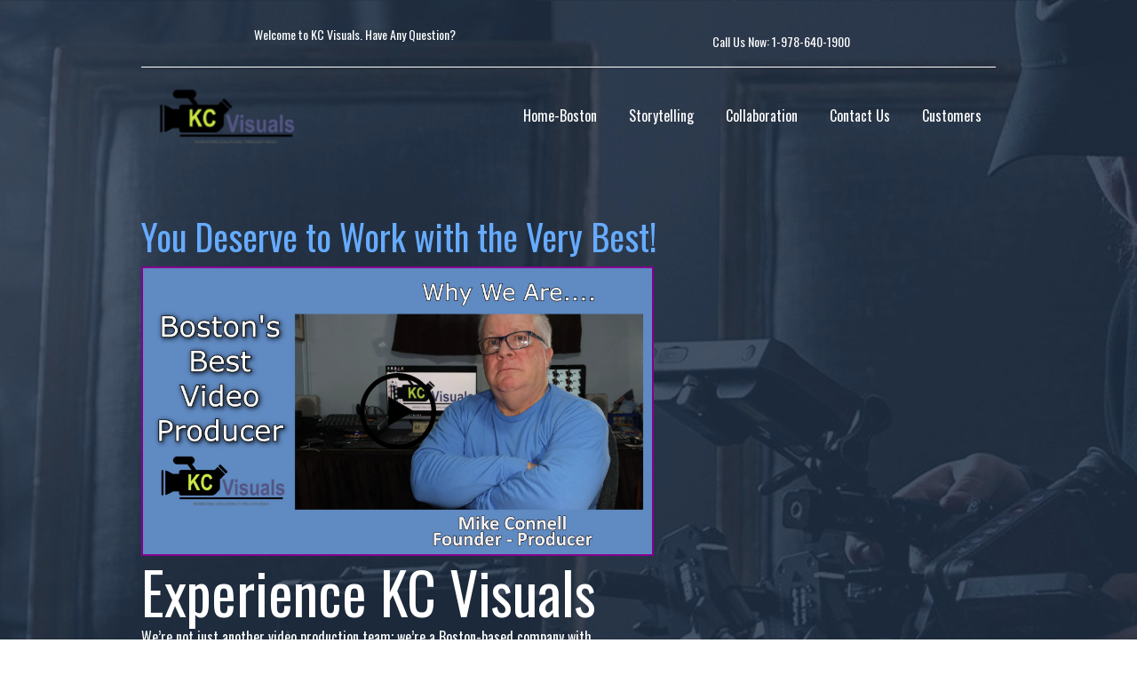

--- FILE ---
content_type: text/html
request_url: https://kcvisualsunlimited.com/index.html
body_size: 15004
content:
<html><head> <meta charset="utf-8"> <title>The #1 Video Producer in the Boston Area!</title> <meta name="viewport" content="width=device-width, initial-scale=1.0"> <meta property="og:title" content="KC Visuals Unlimited"> <meta property="og:description" content=""> <meta property="og:image" content="https://assets.grooveapps.com/images/5f7f5bcccad50b006ee25148/1606841782_Boston 6.jpg"> <meta name="description" content="We Believe in Giving Back. The #1 Video Producer in the Boston Area!
We are not in Beverly, boy, we are a Boston video production company with 32 years providing Boston's Best Video and Storytelling Services."> <meta name="keywords" content="Video, Video Boston, Boston, Video Producer, Boston Area, Boston Video Producer, Beverly Boy, video marketing, remote video, sports and event videography, videography, zoom, streamyard, sports video, sports videography, maverick, storytelling, Mike Connell, BMAD, giving back, World Unity"> <meta name="robots" content=""> <link rel="icon" href="https://assets.grooveapps.com/images/5f7f5bcccad50b006ee25148/1606585008_lisa with cam and logo 3.jpg"> <link rel="preconnect" href="https://fonts.gstatic.com"> <link href="https://fonts.googleapis.com/css2?family=ABeeZee&amp;family=Abel&amp;family=Abril+Fatface&amp;family=Acme&amp;family=Alegreya&amp;family=Alegreya+Sans&amp;family=Alfa+Slab+One&amp;family=Almarai:wght@300;400;700;800&amp;family=Amiri+Quran&amp;family=Amatic+SC:wght@400;700&amp;family=Amiri&amp;family=Antic+Slab&amp;family=Anton&amp;family=Architects+Daughter&amp;family=Archivo&amp;family=Archivo+Black&amp;family=Archivo+Narrow&amp;family=Arimo&amp;family=Armata&amp;family=Arvo&amp;family=Asap:wght@400;700&amp;family=Assistant&amp;family=Balsamiq+Sans:wght@400;700&amp;family=Bangers&amp;family=Barlow+Condensed&amp;family=Barlow+Semi+Condensed&amp;family=Barlow:wght@400;700;900&amp;family=Bebas+Neue&amp;family=BenchNine&amp;family=Bitter:wght@400;700;900&amp;family=Bree+Serif&amp;family=Cabin&amp;family=Cabin+Condensed&amp;family=Cabin:wght@400;700&amp;family=Cairo:wght@400;700&amp;family=Cantarell&amp;family=Cardo&amp;family=Catamaran&amp;family=Caveat&amp;family=Chakra+Petch&amp;family=Changa:wght@200..800&amp;family=Chivo&amp;family=Cinzel&amp;family=Comfortaa&amp;family=Concert+One&amp;family=Cookie&amp;family=Cormorant+Garamond:wght@400;700&amp;family=Courgette&amp;family=Crete+Round&amp;family=Crimson+Text:wght@400;700&amp;family=Cuprum&amp;family=DM+Sans&amp;family=DM+Serif+Display&amp;family=Dancing+Script:wght@400;700&amp;family=Didact+Gothic&amp;family=Domine&amp;family=Dosis&amp;family=EB+Garamond&amp;family=Economica&amp;family=Exo&amp;family=Exo+2&amp;family=Fira+Sans+Condensed&amp;family=Fira+Sans:wght@400;700;900&amp;family=Fjalla+One&amp;family=Francois+One&amp;family=Frank+Ruhl+Libre&amp;family=Gloria+Hallelujah&amp;family=Great+Vibes&amp;family=Gudea&amp;family=Hammersmith+One&amp;family=Handlee&amp;family=Heebo&amp;family=Hind&amp;family=Hind+Madurai&amp;family=Hind+Siliguri&amp;family=IBM+Plex+Mono&amp;family=IBM+Plex+Sans&amp;family=IBM+Plex+Serif&amp;family=Inconsolata&amp;family=Indie+Flower&amp;family=Inter&amp;family=Istok+Web&amp;family=Josefin+Sans:wght@400;700&amp;family=Josefin+Slab&amp;family=Jost&amp;family=Kalam&amp;family=Kanit&amp;family=Karla&amp;family=Kaushan+Script&amp;family=Lato:wght@400;700;900&amp;family=Libre+Baskerville:wght@400;700&amp;family=Libre+Franklin:wght@400;700;900&amp;family=Lilita+One&amp;family=Lobster&amp;family=Lobster+Two&amp;family=Lora:wght@400;700&amp;family=Luckiest+Guy&amp;family=M+PLUS+1p&amp;family=M+PLUS+Rounded+1c&amp;family=Manrope&amp;family=Martel:wght@400;700;900&amp;family=Maven+Pro&amp;family=Merriweather+Sans&amp;family=Merriweather:wght@400;700;900&amp;family=Monda&amp;family=Montserrat+Alternates&amp;family=Montserrat:wght@400;700;900&amp;family=Mukta:wght@400;700&amp;family=Mulish&amp;family=Nanum+Gothic&amp;family=Nanum+Myeongjo&amp;family=Neuton&amp;family=News+Cycle&amp;family=Noticia+Text&amp;family=Noto+Color+Emoji&amp;family=Noto+Kufi+Arabic:wght@100..900&amp;family=Noto+Sans+HK&amp;family=Noto+Sans+JP:wght@400;700&amp;family=Noto+Sans+KR:wght@400;700;900&amp;family=Noto+Sans+SC&amp;family=Noto+Sans+TC&amp;family=Noto+Sans:wght@400;700&amp;family=Noto+Serif+JP&amp;family=Noto+Serif:wght@400;700&amp;family=Nunito+Sans:wght@200;300;400;700;900&amp;family=Nunito:wght@300;400;700;900&amp;family=Old+Standard+TT:wght@400;700&amp;family=Open+Sans+Condensed:wght@300;700&amp;family=Open+Sans:wght@300;400;700&amp;family=Orbitron&amp;family=Oswald:wght@400;700&amp;family=Outfit&amp;family=Overpass:wght@400;700;900&amp;family=Oxygen:wght@300;400;700&amp;family=PT+Sans+Caption&amp;family=PT+Sans+Narrow:wght@400;700&amp;family=PT+Sans:wght@400;700&amp;family=PT+Serif:wght@400;700&amp;family=Pacifico&amp;family=Passion+One&amp;family=Pathway+Gothic+One&amp;family=Patrick+Hand&amp;family=Patua+One&amp;family=Paytone+One&amp;family=Permanent+Marker&amp;family=Philosopher&amp;family=Play&amp;family=Playfair+Display+SC&amp;family=Playfair+Display:wght@400;700;900&amp;family=Plus+Jakarta+Sans&amp;family=Poiret+One&amp;family=Pontano+Sans&amp;family=Poppins:ital,wght@0,300;0,400;0,700;0,900;1,300;1,400;1,700;1,900&amp;family=Prata&amp;family=Prompt&amp;family=Public+Sans&amp;family=Quattrocento&amp;family=Quattrocento+Sans&amp;family=Questrial&amp;family=Quicksand&amp;family=Rajdhani&amp;family=Raleway:wght@400;700;900&amp;family=Red+Hat+Display&amp;family=Reem+Kufi:wght@400..700&amp;family=Righteous&amp;family=Roboto+Condensed:wght@400;700&amp;family=Roboto+Mono&amp;family=Roboto+Slab:wght@400;700;900&amp;family=Roboto:ital,wght@0,100;0,300;0,400;0,500;0,700;0,900;1,100;1,300;1,400;1,500;1,700;1,900&amp;family=Rokkitt&amp;family=Ropa+Sans&amp;family=Rubik:ital,wght@0,400;0,700;1,900&amp;family=Russo+One&amp;family=Sacramento&amp;family=Saira+Condensed&amp;family=Sanchez&amp;family=Sarabun&amp;family=Satisfy&amp;family=Secular+One&amp;family=Shadows+Into+Light&amp;family=Signika+Negative&amp;family=Signika:wght@400;700&amp;family=Slabo+27px&amp;family=Source+Code+Pro:wght@400;700;900&amp;family=Source+Sans+3&amp;family=Source+Sans+Pro:wght@400;700;900&amp;family=Source+Serif+Pro:wght@400;700;900&amp;family=Space+Grotesk&amp;family=Special+Elite&amp;family=Tajawal:wght@400;700;900&amp;family=Tangerine&amp;family=Teko&amp;family=Tinos&amp;family=Titillium+Web:wght@400;700;900&amp;family=Ubuntu+Condensed&amp;family=Ubuntu:wght@400;700&amp;family=Varela+Round&amp;family=Volkhov&amp;family=Vollkorn&amp;family=Work+Sans:wght@400;700;900&amp;family=Yanone+Kaffeesatz&amp;family=Yantramanav&amp;family=Yellowtail&amp;family=Zilla+Slab&amp;display=swap" rel="stylesheet"> <link href="https://app.groove.cm/groovepages/css/inpage_published.css" rel="stylesheet"> <script>(function(w,d,s,l,i){w[l]=w[l]||[];w[l].push({'gtm.start':
new Date().getTime(),event:'gtm.js'});var f=d.getElementsByTagName(s)[0],
j=d.createElement(s),dl=l!='dataLayer'?'&l='+l:'';j.async=true;j.src=
'https://www.googletagmanager.com/gtm.js?id='+i+dl;f.parentNode.insertBefore(j,f);
})(window,document,'script','dataLayer','GTM-KHLSKTGG');</script> <link rel="stylesheet" href="https://cdnjs.cloudflare.com/ajax/libs/font-awesome/5.9.0/css/all.min.css" integrity="sha512-q3eWabyZPc1XTCmF+8/LuE1ozpg5xxn7iO89yfSOd5/oKvyqLngoNGsx8jq92Y8eXJ/IRxQbEC+FGSYxtk2oiw==" crossorigin="anonymous" referrerpolicy="no-referrer"> <script type="text/javascript"> window.websiteurl = "https://kcvisualsunlimited.com/"; var megamenuEvent = new Event('megamenuLoaded'); function setPageUrl(button,page,queryString) { var pageUrl = site.pages[page]?.url; button.setAttribute('href', pageUrl + (queryString || '')); } function urlWithQueryParam(linkHREF) { if( linkHREF.match(/^(http|https)?:\/\//i) ) { var newQuery = window.location.search.substring(1); if (linkHREF.includes(newQuery)) return linkHREF; var baseLink = linkHREF.split('?')[0]; var existingQuery = linkHREF.split('?')[1] || ''; var hash = baseLink.split('#')[1] || existingQuery.split('#')[1] || ''; baseLink = baseLink.split('#')[0]; existingQuery = existingQuery.split('#')[0]; newQuery = newQuery ? '&' + newQuery : ''; var hashStr = hash ? '#' + hash : ''; var queryStr = existingQuery || newQuery ? '?' + existingQuery + newQuery : ''; return baseLink + queryStr + hashStr; } return linkHREF; } function openQuickPopup(id,config,popupFrame) { const popupClosebutton = '<button class="quick-popup-close-'+(config.closeButton || 'small')+'"><svg xmlns="http://www.w3.org/2000/svg" viewBox="0 0 32 32"><title>Close</title><g stroke-linecap="square" stroke-linejoin="miter" stroke-width="1" transform="translate(0.5 0.5)" fill="#dcdcea" stroke="#dcdcea"><line fill="none" stroke="#dcdcea" stroke-miterlimit="10" x1="27" y1="5" x2="5" y2="27"></line> <line fill="none" stroke="#dcdcea" stroke-miterlimit="10" x1="27" y1="27" x2="5" y2="5"></line></g></svg></button>'; if( document.body.classList.contains('gpblsh') ) { if( !document.querySelector('[data-gp-quick-popup-id="'+id+'"]') ) { var quickPopupWrapper = document.createElement('div'); quickPopupWrapper.setAttribute('data-gp-quick-popup-id', id); quickPopupWrapper.classList.add('hidden-popup'); var quickPopupWrapperInner = document.createElement('div'); quickPopupWrapperInner.innerHTML = popupClosebutton; quickPopupWrapperInner.style = "width:"+(config.width || 625)+"px"; popupFrame.classList.add('popupframe'); quickPopupWrapperInner.prepend(popupFrame); quickPopupWrapper.prepend(quickPopupWrapperInner); document.body.prepend(quickPopupWrapper); quickPopupWrapper.classList.remove('hidden-popup'); if (config.appearingAnimation) { quickPopupWrapper.children[0].classList.add(config.appearingAnimation); quickPopupWrapper.children[0].classList.add('animated'); } quickPopupWrapper.addEventListener('click', e => { if(config.leavingAnimation) { quickPopupWrapper.children[0].classList.add(config.leavingAnimation); quickPopupWrapper.children[0].classList.add('animated'); setTimeout(() => { quickPopupWrapper.children[0].classList.remove(config.leavingAnimation); quickPopupWrapper.classList.add('hidden-popup'); },1000); } else { quickPopupWrapper.classList.add('hidden-popup'); } }); } else { document.querySelector('[data-gp-quick-popup-id="'+id+'"]').classList.remove('hidden-popup'); } } } </script> <script>window.site||window.encodeSite||(window.encodeSite=function(e,s){return e.pages=JSON.parse(atob(e.pages)),window.site=function(e){try{const s={...e.pages}||{};return new Proxy({},{})instanceof Object?(delete e.pages,e.isProxy=!0,new Proxy(e,{pages:s,get(e,s){return"pages"===s&&s in this.pages?this.pages[s]:"pages"===s?this.pages:s in e?e[s]:void 0},set:(e,s,t)=>(e[s]=t,!0)})):void 0}catch(e){}const s={...e.pages}||{};if(new Proxy({},{})instanceof Object)return delete e.pages,e.isProxy=!0,new Proxy(e,{pages:s,get(e,s){return"pages"===s&&s in this.pages?this.pages[s]:"pages"===s?this.pages:s in e?e[s]:void 0},set:(e,s,t)=>(e[s]=t,!0)})}(e),window.site});</script>  <script type="text/javascript"> var _paq = window._paq || []; /* tracker methods like "setCustomDimension" should be called before "trackPageView" */ _paq.push(["setDocumentTitle", document.domain + "/" + document.title]); _paq.push(["setCookieDomain", "*.localhost"]); _paq.push(["setDomains", ["*.localhost"]]); _paq.push(['setCustomDimension', 1, "61fbf6a5c9e6331d673431bb"]); _paq.push(['setCustomDimension', 2, "NnMRmnJoc"]); _paq.push(['trackPageView']); _paq.push(['enableLinkTracking']); (function() { var u="//matomo.groovetech.io/"; _paq.push(['setTrackerUrl', u+'matomo.php']); _paq.push(['setSiteId', '4']); var d=document, g=d.createElement('script'), s=d.getElementsByTagName('script')[0]; g.type='text/javascript'; g.async=true; g.defer=true; g.src=u+'matomo.js'; s.parentNode.insertBefore(g,s); })(); </script> <noscript><p><img src="//matomo.groovetech.io/matomo.php?idsite=4&amp;rec=1" style="border:0;" alt="" /></p></noscript>  <link data-gp-stylesheet href="/index.css?v=1.1760105581" rel="stylesheet" /></head> <body data-gp-site-id="61fbf6a5c9e6331d673431bb" data-gp-style="" class="gpblsh">  <script> if(!window.mergeContentSettings) { function mergeContentSettings(){}}</script>  <div id="IE-warning"> <div class="IE-warning-message"> <p><i class="fas fa-exclamation-triangle" style="color:red;"></i> Oops! Sorry!!</p> <br> <p>This site doesn't support Internet Explorer. Please <a href="https://browser-update.org/update-browser.html?force_outdated=true">use a modern browser</a> like Chrome, Firefox or Edge.</p> </div> </div> <script id="IE-check"> (function() { if (!!window.navigator.userAgent.match(/MSIE|Trident/)) { document.getElementById("IE-warning").style.display = "block"; } else { document.getElementById("IE-warning").remove(); } })(); </script><div id="custom-top"> <noscript><iframe src="https://www.googletagmanager.com/ns.html?id=GTM-KHLSKTGG"
height="0" width="0" style="display:none;visibility:hidden"></iframe></noscript> </div><script> (function() { var populateSiteSettings = async function() { if (window.encodeSite) { const result = await encodeSite({"pages":"[base64]","popups":[{"type":"Standard","pages":["ufUm2Evbl"],"delay":"0","parsed":"false","behaviour":null,"name":"Popup 1","id":"fB-XnsFx6"}],"navigation":[{"url":"index","name":"Home-Boston","megamenu":null,"megamenuHideScreens":[],"megamenuAlignment":null,"megamenuMaxWidth":null,"children":[]},{"url":"storytelling","name":"Storytelling","megamenu":null,"megamenuHideScreens":[],"megamenuAlignment":null,"megamenuMaxWidth":null,"children":[]},{"url":"collaboration","name":"Collaboration","megamenu":null,"megamenuHideScreens":[],"megamenuAlignment":null,"megamenuMaxWidth":null,"children":[]},{"url":"contactus","name":"Contact Us","megamenu":null,"megamenuHideScreens":[],"megamenuAlignment":null,"megamenuMaxWidth":null,"children":[]},{"url":"customers","name":"Customers","megamenu":null,"megamenuHideScreens":[],"megamenuAlignment":null,"megamenuMaxWidth":null,"children":[]}],"baseURL":"https://v1.gdapis.com/api"}, "61fbf6a5c9e6331d673431bb"); if(!window.inBuilder && window.websiteurl) { const separator = window.websiteurl.charAt(window.websiteurl.length-1) === '/'?'':'/'; for (const page in window.site.pages) { window.site.pages[page].url = window.websiteurl + separator + window.site.pages[page]?.url; } } if (window.site) window.encodeSite = undefined; site.subscribed = []; site.subscribe = callback => { site.subscribed.push(callback); }; var clearSiteCheck = setInterval(function() { if (window.site.isProxy) { window.dispatchEvent(new Event('settingsLoaded')); clearInterval(clearSiteCheck); } }, 250); } }; document.readyState !== 'loading' ? populateSiteSettings() : document.addEventListener("DOMContentLoaded", populateSiteSettings); })(); </script><div id="page-container" data-gp-page-id="NnMRmnJoc"> <div class="blocks-container" id="blocks-container"> <section class="gp-component-id-Zc8QiXGhid gp-component gp-navmenu-block" data-gp-component="block" data-gp-style="" data-gp-block="true" data-gp-component-id="Zc8QiXGhid" tabindex="0" id="Zc8QiXGhid" data-gp-block-name="Block" style=""><a name="Zc8QiXGhid" data-gp-block-anchor=""></a> <div class="" data-section-overlay=""></div> <div class="gp-component-id-kqLSueORem gp-component" data-gp-container="" data-gp-style="" data-gp-component-id="kqLSueORem" tabindex="0" data-gp-component="container"><div class="gp-component gp-component-id-WRNN5IJQD" data-gp-dnd="" data-gp-style="" data-gp-classes="" data-gp-component="layout-2-2" data-gp-component-id="WRNN5IJQD" style="" tabindex="0"><div class="gp-component-id-mXzp_dfF7"> <div class="gp-component-id-ERMczGPuNE" data-gp-grid-col=""> </div> <div class="gp-component-id-TfKklH9_aO" data-gp-grid-col=""> </div> </div></div><div class="gp-component-id-kqfGk_27V gp-component text-white" data-gp-dnd="" data-gp-style="" data-gp-component="layout-2-2" data-gp-component-id="kqfGk_27V" data-gp-classes="text-white" tabindex="0"> <div class="gp-component-id-u8fuWLP5K"> <div class="gp-component-id-ZL2ojn_X8L" data-gp-grid-col=""> <div class="gp-component gp-component-id-vegMl1Iq8" data-gp-container="" data-gp-style="" data-gp-component-id="vegMl1Iq8" data-gp-component="container" style="" tabindex="0"><div class="gp-text-container gp-component gp-component-id-GISUPwItO" data-gp-style="" data-gp-text="" data-gp-dnd="" data-gp-component-id="GISUPwItO" data-gp-component="null" tabindex="0"><div class="gp-text-container gp-component-id-8cxBa1Q979 gp-component" data-gp-style="true" data-gp-text="true" data-gp-dnd="true" style="" tabindex="0" data-gp-component-id="8cxBa1Q979" data-gp-component="null"><p class="gp-component-id-XySJCStWL" style="text-align: center;">Welcome to KC Visuals. Have Any Question?</p></div></div></div> </div> <div class="gp-component-id-plrjz_qUWz" data-gp-grid-col=""> <div class="gp-component gp-component-id-0G8jqu3_LU" data-gp-container="" data-gp-style="" data-gp-component-id="0G8jqu3_LU" data-gp-component="container" tabindex="0"><li class="gp-component-id-wRZnTfHSi gp-component" data-gp-dnd="" data-gp-style="" data-gp-component="list-icon" data-gp-component-id="wRZnTfHSi" style="" tabindex="0"></li><div class="gp-text-container gp-component gp-component-id-gqJqExIGc" data-gp-style="true" data-gp-text="true" data-gp-dnd="true" data-gp-component-id="gqJqExIGc" data-gp-component="null" style="" tabindex="0"><p class="gp-component-id-dtP0UxCMhO" style="text-align: center;">Call Us Now: 1-978-640-1900&nbsp;</p></div></div> </div> </div> </div><div class="gp-component-id-MVS7jence gp-component" data-gp-container="" data-gp-style="" data-gp-dnd="" data-gp-component="container" data-gp-component-id="MVS7jence" style="" tabindex="0"><div class="gp-component-id-ttN2u2VLH gp-component" data-gp-dnd="" data-gp-style="" data-gp-component="divider" data-gp-component-id="ttN2u2VLH" tabindex="0"></div></div><div data-gp-dnd="" data-gp-style="" class="gp-component-id-PRL_snpO2 gp-component" data-gp-component="navbar_1" data-gp-component-id="PRL_snpO2" tabindex="0"><div class="gp-component-id-02Fc4bKdG" data-gp-container="" tabindex="0"> <div class="gp-component-id-EREH6R0fJf" data-gp-container="" tabindex="0"> <img src="https://assets.grooveapps.com/images/5f7f5bcccad50b006ee25148/1604937472_kc-logo-transparent.png?update=2" alt="" class="gp-component gp-component-id-mEflhALAsz" data-gp-style="" data-gp-dnd="" data-gp-classes="" data-gp-component="image" data-gp-component-id="mEflhALAsz" tabindex="0"> </div> <div class="gp-component gp-component-id-yvAOJMAyza" data-gp-dnd="" data-gp-component-id="yvAOJMAyza" data-gp-component="null" tabindex="0" style=""> <div class="gp-component gp-component-id-aieinm3vj3" data-gp-style="" data-gp-component="navmenu" data-gp-navmenu-id="PRL_snpO2" data-gp-component-id="aieinm3vj3"> <div class="data-gp-navmenu-container gp-component-id-fzfXQSSxWO hidden" data-collapse=""><div class="lg:mr-9 gp-navmenu-link"><a data-gp-component-id="ElnssBETv" data-gp-component="" href="index" class="block pl-4 pr-4 pt-4 pb-4 lg:pl-0 lg:pr-0 lg:pt-0 lg:pb-0 gp-component-id-ElnssBETv" data-gp-style=""> Home-Boston </a></div><div class="lg:mr-9 gp-navmenu-link"><a data-gp-component-id="7fE5RLC__1" data-gp-component="" href="storytelling" class="block pl-4 pr-4 pt-4 pb-4 lg:pl-0 lg:pr-0 lg:pt-0 lg:pb-0 gp-component-id-7fE5RLC__1" data-gp-style=""> Storytelling </a></div><div class="lg:mr-9 gp-navmenu-link"><a data-gp-component-id="jN3yuI8oBw" data-gp-component="" href="collaboration" class="block pl-4 pr-4 pt-4 pb-4 lg:pl-0 lg:pr-0 lg:pt-0 lg:pb-0 gp-component-id-jN3yuI8oBw" data-gp-style=""> Collaboration </a></div><div class="lg:mr-9 gp-navmenu-link"><a data-gp-component-id="KJ7wNfpFev" data-gp-component="" href="contactus" class="block pl-4 pr-4 pt-4 pb-4 lg:pl-0 lg:pr-0 lg:pt-0 lg:pb-0 gp-component-id-KJ7wNfpFev" data-gp-style=""> Contact Us </a></div><div class="lg:mr-9 gp-navmenu-link"><a data-gp-component-id="PoX2SCFsNL" data-gp-component="" href="customers" class="block pl-4 pr-4 pt-4 pb-4 lg:pl-0 lg:pr-0 lg:pt-0 lg:pb-0 gp-component-id-PoX2SCFsNL" data-gp-style=""> Customers </a></div></div> <script src="https://assets.grooveapps.com/plugins/navmenu-lib.web.js" id="script-wMdcFfThA"></script><script class="gp-navmenu-script" id="script-cDEDdl8eIG"> (function(){ var checkSetup = setInterval(function () { if (window.setupNavmenu && window.site) { setupNavmenu("PRL_snpO2"); clearInterval(checkSetup); } }, 250); })();</script> </div> </div> <button class="gp-component gp-component-id-laMToiSxiY" data-menu-toggle="" data-gp-dnd="" data-gp-style="" data-gp-component-id="laMToiSxiY" data-gp-component="null" style=""> <span class="fas fa-bars gp-component gp-component-id-0ksHwH_n6H" data-gp-component="fa-icon" data-gp-style="" aria-hidden="true" data-gp-component-id="0ksHwH_n6H"></span></button> </div></div><div class="gp-component-id-lPQ35Wdbu0 gp-component" data-gp-component="layout-2-2" data-gp-dnd="" data-gp-style="" data-gp-component-id="lPQ35Wdbu0" tabindex="0" style=""><div class="gp-component-id-vevzA4SSKf"> <div class="gp-component-id-9QcPXFAipJ" data-gp-grid-col=""> </div> <div class="gp-component-id-xZwBkiiFeQ" data-gp-grid-col=""> </div> </div></div><div class="gp-component-id-Q2vwUHtF5 gp-component" data-gp-container="" data-gp-style="" data-gp-dnd="" data-gp-component="container" data-gp-component-id="Q2vwUHtF5" tabindex="0"><div class="gp-grid-column gp-component gp-component-id-1Ojug0tHq" data-gp-container="true" data-gp-style="true" data-gp-component-id="1Ojug0tHq" data-gp-component="container" tabindex="0"><div class="gp-text-container gp-component gp-component-id-6ZolBpPDl" data-gp-style="" data-gp-text="" data-gp-dnd="" data-gp-component-id="6ZolBpPDl" data-gp-component="null" tabindex="0"></div><div class="gp-text-container gp-component gp-component-id-Wk8HVNlJ5" data-gp-style="" data-gp-text="" data-gp-dnd="" data-gp-component-id="Wk8HVNlJ5" data-gp-component="null" tabindex="0"></div><div class="gp-component-id-kcPj3xTMC gp-component" data-gp-dnd="" data-gp-style="" data-gp-component="layout-1" data-gp-component-id="kcPj3xTMC" tabindex="0"><div class="gp-component-id-CaHRDuC2S"> <div class="gp-component-id-_XtNYerTIK" data-gp-grid-col=""> </div> </div></div><div class="gp-text-container gp-component gp-component-id-d7vCVQ7LKf" data-gp-style="true" data-gp-text="true" data-gp-dnd="true" data-gp-component-id="d7vCVQ7LKf" data-gp-component="null" style="" tabindex="0"><h2 class="gp-component-id-W1VMyv8Yb" data-id="quill-node-0">You Deserve to Work with the Very Best!</h2></div><a data-gp-button-id="j9eZQuyK7" class="pl-4 pr-4 pt-2 pb-2 bg-grey-dark text-white text-center text-base hover:bg-grey active:bg-grey-darker inline-flex items-center gp-component-id-iBT8gvoKD gp-component" data-gp-style="" data-gp-dnd="" data-gp-component="button" style="" data-gp-component-id="iBT8gvoKD"> <div style="display:inline-block; text-align: inherit;"> Button </div> </a><div data-gp-dnd="" data-gp-style="" class="gp-component-id-0M0fWAcjN gp-component" data-gp-component="video-all" data-gp-component-id="0M0fWAcjN" tabindex="0"> <div class="bg-black cursor-pointer gp-video-ratio" style="padding-bottom: 56.25%;"> <svg fill="undefined" style="position:absolute;top:50%;left:50%;transform:translate(-50%,-50%);width:15%;z-index:1;" enable-background="new 0 0 485 485" version="1.1" viewBox="0 0 485 485" xml:space="preserve" xmlns="http://www.w3.org/2000/svg"> <path d="M413.974,71.026C368.171,25.225,307.274,0,242.5,0S116.829,25.225,71.026,71.026C25.225,116.829,0,177.726,0,242.5 s25.225,125.671,71.026,171.474C116.829,459.775,177.726,485,242.5,485s125.671-25.225,171.474-71.026 C459.775,368.171,485,307.274,485,242.5S459.775,116.829,413.974,71.026z M242.5,455C125.327,455,30,359.673,30,242.5 S125.327,30,242.5,30S455,125.327,455,242.5S359.673,455,242.5,455z"></path> <polygon points="181.06 336.58 343.94 242.5 181.06 148.42"></polygon></svg> <img data-gp-img-placeholder="D28tD53LC" class="absolute h-full w-full object-cover" src="https://images.groovetech.io/S2fxIbOSbqc19pv1TUIalxSsBJ0e7sckZYc6wP3Zlw0/rs:fit:0:0:0/g:no:0:0/c:0:0/aHR0cHM6Ly9hc3NldHMuZ3Jvb3ZlYXBwcy5jb20vaW1hZ2VzLzVmN2Y1YmNjY2FkNTBiMDA2ZWUyNTE0OC8xNzM4Mjc1ODAxX1doeVdlQXJlQm9zdG9uQmVzdFRodW1ibmFpbDIucG5n.webp"> <script id="script-bfwybz-hS"> function setvIframe(vIframe){ var vIframeSrc = vIframe.getAttribute('src') + '&autoplay=1&mute=1'; if (!window.inBuilder) { vIframe.setAttribute('src',vIframeSrc); } } if(!window.inBuilder) document.querySelector('[data-gp-img-placeholder="D28tD53LC"]').parentNode.addEventListener("click", function() { document.querySelector('[data-gp-img-placeholder="D28tD53LC"]').parentNode.innerHTML='<iframe src="https://www.youtube.com/embed/https://youtu.be/7WzkvBtskhI?rel=0&modestbranding=1&controls=1" data-gp-vembed-id="D28tD53LC" allow="autoplay" frameborder="0" scrolling="no" marginheight="0" marginwidth="0" allowfullscreen mozallowfullscreen webkitallowfullscreen oallowfullscreen msallowfullscreen></iframe>'; setvIframe(document.querySelector('[data-gp-vembed-id="D28tD53LC"]')); }); ; </script> </div> </div><div class="gp-text-container gp-component gp-component-id-sBnKW8us_G" data-gp-style="true" data-gp-text="true" data-gp-dnd="true" data-gp-component-id="sBnKW8us_G" data-gp-component="null" style="" tabindex="0"><h1 class="gp-component-id-10e8FMAgZ" data-id="quill-node-0">Experience KC Visuals</h1></div><div class="gp-text-container gp-component gp-component-id-r_Cpf089I" data-gp-style="" data-gp-text="" data-gp-dnd="" data-gp-component-id="r_Cpf089I" data-gp-component="null" tabindex="0"><div class="gp-text-container gp-component-id-jDNb4CGRa gp-component" data-gp-style="true" data-gp-text="true" data-gp-dnd="true" tabindex="0" style="" data-gp-component-id="jDNb4CGRa"><p class="gp-component-id-LIfh6qaqN" data-id="quill-node-0">We’re not just another video production team; we’re a Boston-based company with 37 years of experience in delivering the finest video and storytelling services. Our commitment goes beyond creativity—we're dedicated to making a positive impact through our partnership with World Unity Inc., supporting its mission to combat racism. Join us in creating powerful narratives that not only entertain&nbsp;and engage, but also promote a more inclusive world. Let’s tell a story that matters</p></div></div><a data-gp-button-id="j9eZQuyK7" class="pl-4 pr-4 pt-2 pb-2 bg-grey-dark text-white text-center text-base hover:bg-grey active:bg-grey-darker inline-flex items-center gp-component-id-nX9dLvWYX0 gp-component" data-gp-style="" data-gp-dnd="" data-gp-component="button" style="" data-gp-component-id="nX9dLvWYX0"> <div style="display:inline-block; text-align: inherit;"> Button </div> </a><a data-gp-button-id="j9eZQuyK7" class="pl-4 pr-4 pt-2 pb-2 bg-grey-dark text-white text-center text-base hover:bg-grey active:bg-grey-darker inline-flex items-center gp-component-id-2jvP4H4Rj gp-component" data-gp-style="" data-gp-dnd="" data-gp-component="button" style="" data-gp-component-id="2jvP4H4Rj"> <div style="display:inline-block; text-align: inherit;"> Button </div> </a><a data-gp-button-id="j9eZQuyK7" class="pl-4 pr-4 pt-2 pb-2 bg-grey-dark text-white text-center text-base hover:bg-grey active:bg-grey-darker inline-flex items-center gp-component-id-YXmDneo6j gp-component" data-gp-style="" data-gp-dnd="" data-gp-component="button" style="" data-gp-component-id="YXmDneo6j"> <div style="display:inline-block; text-align: inherit;"> Button </div> </a><div class="gp-component-id-TqGzPaO0j gp-component" data-gp-dnd="" data-gp-style="" data-gp-component="layout-1" data-gp-component-id="TqGzPaO0j" tabindex="0" style=""><div class="gp-component-id-pEjtcJiip"> <div class="gp-component-id-C0_saxSsHb" data-gp-grid-col=""> </div> </div></div><a target="_blank" rel="noopener noreferrer" href="https://worldunityinc.org" data-gp-button-id="OK6UVLDmy" class="items-center gp-component gp-component-id-gmYCjW1aE" data-gp-style="" data-gp-dnd="" data-gp-component="button" data-gp-component-id="gmYCjW1aE"> <div style="display: inline-block; flex-grow: 1;"> <div class="gp-component-id-C7LnlYwZR gp-component" data-gp-component="button main-label" data-gp-style="" data-gp-component-id="C7LnlYwZR">Help End Racism</div> </div> </a></div></div><a data-gp-button-id="j9eZQuyK7" class="gp-component-id-nX9dLvWYX0 gp-component" data-gp-style="" data-gp-dnd="" data-gp-component="button" data-gp-component-id="nX9dLvWYX0"> <div style="display:inline-block; text-align: inherit;"> Button </div> </a><a data-gp-button-id="j9eZQuyK7" class="gp-component-id-2jvP4H4Rj gp-component" data-gp-style="" data-gp-dnd="" data-gp-component="button" data-gp-component-id="2jvP4H4Rj"> <div style="display:inline-block; text-align: inherit;"> Button </div> </a><a data-gp-button-id="j9eZQuyK7" class="gp-component-id-iBT8gvoKD gp-component" data-gp-style="" data-gp-dnd="" data-gp-component="button" data-gp-component-id="iBT8gvoKD"> <div style="display:inline-block; text-align: inherit;"> Button </div> </a><a data-gp-button-id="j9eZQuyK7" class="gp-component-id-YXmDneo6j gp-component" data-gp-style="" data-gp-dnd="" data-gp-component="button" data-gp-component-id="YXmDneo6j"> <div style="display:inline-block; text-align: inherit;"> Button </div> </a><div class="gp-component-id-k9JoHr1P8 gp-component gp-dnd-fix-height" data-gp-container="" data-gp-style="" data-gp-dnd="" data-gp-component="container" data-gp-component-id="k9JoHr1P8" style="" tabindex="0"></div></div> <div data-gp-component="video-background" data-gp-component-id="uC1Pou9yO" class="gp-component gp-component-id-uC1Pou9yO" style="display: none;"><div data-gp-style="" data-gp-component="video-overlay" data-gp-component-id="a_KOIuSFbl" class="gp-component gp-component-id-a_KOIuSFbl"> <div style="padding-bottom:56.25%;height: 0;position: relative;z-index: -1;" data-gp-video-bg-container=""> <iframe src="" data-gp-vembed-id="DlwRf-nFP" allow="autoplay, loop" frameborder="0" scrolling="no" marginheight="0" marginwidth="0" data-src="https://fast.wistia.net/embed/iframe/26sk4lmiix?controlsVisibleOnLoad=0&amp;autoplay=1&amp;endVideoBehavior=loop&amp;muted=true"></iframe> </div></div></div></section> <section class="gp-component-id-fCKgLFR5g gp-component" data-gp-component="block" data-gp-style="" data-gp-block="true" data-gp-component-id="fCKgLFR5g" tabindex="0" id="fCKgLFR5g" style=""><a name="fCKgLFR5g" data-gp-block-anchor=""></a> <div class="" data-section-overlay=""></div> <div class="gp-component-id-dBqWMdTSoY gp-component gp-dnd-fix-height" data-gp-container="" data-gp-style="" data-gp-component-id="dBqWMdTSoY" data-gp-component="container" tabindex="0"> <div class="gp-text-container gp-component gp-component-id-0U7risYn4" data-gp-style="" data-gp-text="" data-gp-dnd="" data-gp-component-id="0U7risYn4" data-gp-component="null" style="" tabindex="0"><h1 class="gp-component-id-EqSWCDU8SC" data-id="quill-node-0">&nbsp;When It Comes to Video Boston Your My Town!</h1></div><div class="gp-text-container gp-component gp-component-id-f2aJviYqh" data-gp-style="" data-gp-text="" data-gp-dnd="" data-gp-component-id="f2aJviYqh" data-gp-component="null" style="" tabindex="0"><p class="gp-component-id-PkB36lzPx5" data-id="quill-node-0">At KC Visuals Unlimited, our mission is comprehensive and impactful. <strong>First</strong>, we are dedicated to delivering top-notch professional video production services that meet our clients’ needs promptly and affordably. <strong>Second,</strong> we assist our clients in pinpointing and understanding their target audience, enabling them to craft compelling messages that engage and convert viewers into loyal customers. <strong>Third</strong>, we prioritize exceptional customer service, ensuring a seamless and positive experience from project inception to final delivery. <strong>Lastly</strong>, we believe in giving back to the community through our partnerships with Boston Making a Difference and World Unity Inc . Let’s create inspiring content that resonates with today’s tech-savvy entrepreneurs who value sustainability and convenience!</p></div><div class="gp-component-id-oWrNb5coHp gp-component" data-gp-component="layout-3-3-3" data-gp-dnd="" data-gp-style="" data-gp-component-id="oWrNb5coHp" tabindex="0" style=""> <div class="gp-component-id-IBT7SulnVA"> <div class="gp-component-id-2tYMVsucRN" data-gp-grid-col=""> <div class="gp-component-id-z7By0Cfrx5 gp-component" data-gp-container="" data-gp-style="" data-gp-component-id="z7By0Cfrx5" data-gp-component="container" tabindex="0"><div class="gp-component gp-component-id-_70pdcKs6" data-gp-container="" data-gp-style="" data-gp-dnd="" data-gp-component="container" data-gp-component-id="_70pdcKs6" tabindex="0" style=""><div data-gp-dnd="" data-gp-style="" class="gp-component-id-dJ_nWwNAu gp-component" data-gp-classes="" data-gp-component="video-all" data-gp-component-id="dJ_nWwNAu" tabindex="0"> <div class="gp-component-id-zidMAEU0I"> <div data-gp-vembed-id="HlI3tpjD2" style="--gp-video-all-pb:56.25%;"><groovevideo-widget id="97047" permalink="KaU7ui5QcIER6MPVdHSO" vce-ready=""></groovevideo-widget></div> <script id="script-WnjKVzhMy2"> function setvIframe(){ var vIframe = document.querySelector('[data-gp-vembed-id="HlI3tpjD2"]'); vIframe.style.setProperty('--gp-video-all-pb', '56.25%') } setvIframe(); </script> <script src="https://widget.groovevideo.com/widget/app.js" id="script-fcYYiOxpL1"></script> </div> </div><div class="gp-component gp-component-id-uRmwe41tG" data-gp-container="" data-gp-style="" data-gp-dnd="" data-gp-component="container" data-gp-component-id="uRmwe41tG" tabindex="0"><div class="gp-text-container gp-component gp-component-id-mB48AIG4g" data-gp-style="" data-gp-text="" data-gp-dnd="" data-gp-component-id="mB48AIG4g" data-gp-component="null" style="" tabindex="0"><h2 class="gp-component-id-5s0V9Tyi7f" data-id="quill-node-0">Video Marketing and Storytelling</h2></div><div class="gp-text-container gp-component gp-component-id-AwzdrCgEl" data-gp-style="" data-gp-text="" data-gp-dnd="" data-gp-component-id="AwzdrCgEl" data-gp-component="null" style="" tabindex="0"><p class="gp-component-id-WV4yqYvhLH" data-id="quill-node-0">KC Visuals empowers you to share your incredible story online, through your website or social media,. We help you to identify and understand your audience, pinpoint where they engage, and craft targeted messaging that creates engagement. Our goal is to captivate them, provide solutions to their challenges, and inspire them to take action. Let’s collaborate to inspire your audience and make a lasting impact!<br><br></p></div><a target="_blank" href="https://www.youtube.com/user/KCVisuals" data-gp-button-id="ogjkEIOFH" class="gp-component gp-component-id-FLtqoILay" data-gp-style="" data-gp-dnd="" data-gp-classes="" data-gp-component="button" data-gp-component-id="FLtqoILay"> <div style="display: inline-block; flex-grow: 1;"> <div class="gp-component-id-I8QfZ7Uwz gp-component" data-gp-component="button main-label" data-gp-style="" data-gp-component-id="I8QfZ7Uwz">KC Visuals Youtube Channel</div> </div> </a><div class="gp-component gp-component-id-Us0XXX6o0" data-gp-dnd="" data-gp-style="" data-gp-component="layout-2-2" data-gp-component-id="Us0XXX6o0" tabindex="0"><div class="gp-component-id-yJ5fGu07F"> <div class="gp-component-id-KQWWEri5bq" data-gp-grid-col=""> </div> <div class="gp-component-id-oMr7yA3WnT" data-gp-grid-col=""> </div> </div></div></div></div></div> </div> <div class="gp-component-id-tIkho3wpso" data-gp-grid-col=""> <div class="gp-component-id-Qy97GhuvE2 gp-component" data-gp-container="" data-gp-style="" data-gp-component-id="Qy97GhuvE2" data-gp-component="container" tabindex="0"><div class="gp-component gp-component-id-GIoLkUWsu" data-gp-container="" data-gp-style="" data-gp-dnd="" data-gp-component="container" data-gp-component-id="GIoLkUWsu" tabindex="0"><div data-gp-dnd="" data-gp-style="" class="gp-component-id-jOYhDuHSy gp-component" data-gp-component="video-all" data-gp-component-id="jOYhDuHSy" tabindex="0"> <div class="bg-black cursor-pointer gp-video-ratio" style="padding-bottom: 56.25%;"> <iframe src="https://www.youtube.com/embed/ET4YdG0In8I?rel=0&amp;modestbranding=1&amp;controls=1" data-gp-vembed-id="dLFvWfSQU" allow="autoplay" frameborder="0" scrolling="no" marginheight="0" marginwidth="0" allowfullscreen="" mozallowfullscreen="" webkitallowfullscreen="" oallowfullscreen="" msallowfullscreen=""></iframe> </div> </div><div class="gp-component gp-component-id-iMb3QP81t" data-gp-container="" data-gp-style="" data-gp-dnd="" data-gp-component="container" data-gp-component-id="iMb3QP81t" tabindex="0"><div class="gp-text-container gp-component gp-component-id-9vzesiy6O" data-gp-style="" data-gp-text="" data-gp-dnd="" data-gp-component-id="9vzesiy6O" data-gp-component="null" style="" tabindex="0"><h2 class="gp-component-id-5gZpeonqr" data-id="quill-node-0">Global Community &amp; Marketplace</h2></div><div class="gp-text-container gp-component gp-component-id-yhV9uPaig" data-gp-style="" data-gp-text="" data-gp-dnd="" data-gp-component-id="yhV9uPaig" data-gp-component="null" style="" tabindex="0"><p class="gp-component-id-FrSS4AWQv0" data-id="quill-node-0">Video creation has evolved beyond on-site shoots; in our new virtual world, creativity knows no boundaries. With tools like Streamyard, Zoom, and smartphones, we can capture your footage from wherever you are. We then enhance your videos with music, titles, B-roll, images, and more, creating polished content that shines in a global marketplace. AI completes the scene with generative videos, animations, and clones based on your imagination.<br><br></p></div><a target="_blank" href="https://youtu.be/t9Lst-_0Vn4?list=PLyIWVk5R6A2rXclnFHhfgYCf9JaPOhQ9Y" data-gp-button-id="40U8ahXHF" class="gp-component gp-component-id-LyUZiqAYC" data-gp-style="" data-gp-dnd="" data-gp-classes="" data-gp-component="button" data-gp-component-id="LyUZiqAYC"> <div style="display: inline-block; flex-grow: 1;"> <div class="gp-component-id-5qVKcUn0D gp-component" data-gp-component="button main-label" data-gp-style="" data-gp-component-id="5qVKcUn0D">See More Remote Videos</div> </div> </a></div></div></div> </div> <div class="gp-component-id-0Zs53KVK00" data-gp-grid-col=""> <div class="gp-component-id-BFqj_YteI2 gp-component gp-dnd-fix-height" data-gp-container="" data-gp-style="" data-gp-component-id="BFqj_YteI2" data-gp-component="null" tabindex="0"><div class="gp-component gp-component-id-VOCuMic5M gp-dnd-fix-height" data-gp-container="" data-gp-style="" data-gp-dnd="" data-gp-component="container" data-gp-component-id="VOCuMic5M" tabindex="0" style=""><a class="inline-flex items-start justify-start overflow-hidden gp-component gp-component-id-Czgt_ET9r" data-gp-button-id="EHgXdjmZM" data-gp-style="" data-gp-dnd="" href="https://youtu.be/96MOarhv6lA" target="_blank" rel="noopener noreferrer" data-gp-component="image" data-gp-component-id="Czgt_ET9r"><img src="https://images.groovetech.io/qxbPEOUI5cKWDa2_i0F5JUv_ZWBowENpYGuMJcjBfbw/rs:fit:0:0:0/g:no:0:0/c:0:0/aHR0cHM6Ly9hc3NldHMuZ3Jvb3ZlYXBwcy5jb20vaW1hZ2VzLzVmN2Y1YmNjY2FkNTBiMDA2ZWUyNTE0OC8xNzUxMDM3ODM1Z05ZUXhJNXVmSUkuanBn.webp" alt="Livestream LA Baseball" class="object-cover object-center"> </a><div class="gp-component gp-component-id-d0i6ELHhN gp-dnd-fix-height" data-gp-container="" data-gp-style="" data-gp-dnd="" data-gp-component="container" data-gp-component-id="d0i6ELHhN" tabindex="0"><div class="gp-text-container gp-component gp-component-id-Ropc9plP0" data-gp-style="" data-gp-text="" data-gp-dnd="" data-gp-component-id="Ropc9plP0" data-gp-component="null" style="" tabindex="0"><h2 class="gp-component-id-w5Ok2s_fIA" data-id="quill-node-0">Sports &amp; Event Livestreaming</h2></div><div class="gp-text-container gp-component gp-component-id-TAjtjGMbe" data-gp-style="" data-gp-text="" data-gp-dnd="" data-gp-component-id="TAjtjGMbe" data-gp-component="null" style="" tabindex="0"><p class="gp-component-id-CuVC35tiMG" data-id="quill-node-0"><span style="color: rgb(0, 0, 0);">KC Visuals has been capturing live game action since the 1980s, providing essential footage to coaches and athletes alike. High-quality recordings allow coaches to analyze plays and teach effectively, while athletes showcase their highlights to promote their skills and elevate their game. Wide or close, we deliver the footage required for success, posting it to popular platforms like HUDL and Youtube. Live streaming tops it off, enabling audiences worldwide to connect and engage in real-time.</span></p></div><a data-gp-button-id="-vyLVzY3Y" class="gp-component gp-component-id-R9jW6S_Ik" data-gp-style="" data-gp-dnd="" data-gp-classes="" data-gp-component="button" data-gp-component-id="R9jW6S_Ik"> <div style="display:inline-block; text-align: inherit;"> More Sport Videos </div> </a></div></div></div> </div> </div> </div> </div> </section> <section class="gp-component gp-component-id-2LeYBE4w_D" data-gp-component="block" data-gp-style="" data-gp-block="true" data-gp-component-id="2LeYBE4w_D" tabindex="0" data-gp-block-id="14702" data-gp-block-data="{&quot;id&quot;:14702,&quot;type&quot;:&quot;block&quot;,&quot;thumbnail&quot;:&quot;https://assets.grooveapps.com/pages-previews/5f75a173cfd79.png&quot;,&quot;category&quot;:&quot;Headers&quot;,&quot;tag&quot;:&quot;blue-theme&quot;,&quot;user_id&quot;:&quot;global&quot;,&quot;filename&quot;:null}" id="2LeYBE4w_D" style=""><a name="2LeYBE4w_D" data-gp-block-anchor=""></a> <div class="" data-section-overlay=""></div> <div class="gp-component gp-component-id-w0fqz0Y383" data-gp-container="" data-gp-style="" data-gp-component-id="w0fqz0Y383" data-gp-component="container" tabindex="0"> <div class="gp-component gp-component-id-BUOUVVfg_E" data-gp-dnd="" data-gp-style="" data-gp-component="layout-2-2" data-gp-component-id="BUOUVVfg_E" tabindex="0" style=""> <div class="gp-component-id-XdvlG5xytY"> <div class="gp-component-id-DZEEDxCbzv" data-gp-grid-col=""> <div class="gp-component gp-component-id-N2wHZDTHR_" data-gp-container="" data-gp-style="" data-gp-component-id="N2wHZDTHR_" data-gp-component="container" tabindex="0"><div class="gp-text-container gp-component gp-component-id-4dnG0CBXjv" data-gp-style="" data-gp-text="" data-gp-component="text" data-gp-dnd="" data-gp-component-id="4dnG0CBXjv" tabindex="0" style=""><h1 class="gp-component-id-09VOmq3VmC">Experience Matters</h1></div><div class="gp-text-container gp-component gp-component-id-_5DpYDZS9a" data-gp-style="" data-gp-text="" data-gp-component="text_6" data-gp-dnd="" data-gp-component-id="_5DpYDZS9a" style="" tabindex="0"><p class="gp-component-id-qvKmdb0EpO"><strong>KC Visusals has been providing video production and video marketing services in the Boston area since 1988.&nbsp;&nbsp;Mike Connell graduated Emerson College in 1980 and has been telling stories with video ever since.&nbsp;Tap in to our experience and let us help you create great stories using video.</strong></p></div><a target="_blank" href="https://linkedin.com/in/michaelishbsu" data-gp-button-id="ILctlvhYc" class="gp-component gp-component-id-rBFdI9fBZ" data-gp-style="" data-gp-dnd="" data-gp-classes="" data-gp-component="button" data-gp-component-id="rBFdI9fBZ"> <div style="display: inline-block; flex-grow: 1;"> <div class="gp-component-id-JvDBhyik1 gp-component" data-gp-component="button main-label" data-gp-style="" data-gp-component-id="JvDBhyik1">Mike's Linkedin Profile</div> </div> </a></div> </div> <div class="gp-component-id-5o592hl90Q" data-gp-grid-col=""> <div class="gp-component gp-component-id-MMKjLlZxjy" data-gp-container="" data-gp-style="" data-gp-component-id="MMKjLlZxjy" data-gp-component="container" tabindex="0"><a class="gp-component gp-component-id-6jlYwxA1Th" href="https://youtu.be/lI1wVQpAORI?t=24" target="_blank" data-gp-button-id="M3f69RWvq" data-gp-style="" data-gp-dnd="" data-gp-classes="" data-gp-component="image" data-gp-component-id="6jlYwxA1Th" style=""><img src="https://assets.grooveapps.com/images/5f7f5bcccad50b006ee25148/1628077823_mike.jpg" alt="Mike on Radio Entrepeneurs" class="gp-component-id-rS7npo9eF"> </a></div> </div> </div> </div> </div> </section><section class="gp-component gp-component-id-zHVylROozP" data-gp-component="block" data-gp-style="" data-gp-block="true" data-gp-component-id="zHVylROozP" tabindex="0" data-gp-block-id="14926" data-gp-block-data="{&quot;id&quot;:14926,&quot;type&quot;:&quot;block&quot;,&quot;thumbnail&quot;:&quot;https://assets.grooveapps.com/pages-previews/5f76e21751647.png&quot;,&quot;category&quot;:&quot;Testimonials&quot;,&quot;tag&quot;:&quot;blue-theme&quot;,&quot;user_id&quot;:&quot;global&quot;,&quot;filename&quot;:null}" id="zHVylROozP"><a name="zHVylROozP" data-gp-block-anchor=""></a> <div class="" data-section-overlay=""></div> <div class="gp-component gp-component-id-0ZvUgNj04x" data-gp-container="" data-gp-style="" data-gp-component-id="0ZvUgNj04x" data-gp-component="container" tabindex="0"> <div class="gp-text-container gp-component gp-component-id-W8NhfUNwz0" data-gp-style="" data-gp-text="" data-gp-dnd="" data-gp-component-id="W8NhfUNwz0" data-gp-component="null" style="" tabindex="0"><h2 class="gp-component-id-Vcn6S1ay_0">WE LOVE OUR CUSTOMERS.</h2></div><div class="gp-component-id-W5YsbpNIxN gp-component" data-gp-container="" data-gp-style="" data-gp-dnd="" data-gp-component="container" data-gp-component-id="W5YsbpNIxN" tabindex="0"><div class="gp-text-container gp-component gp-component-id-zDS0b46Hz_" data-gp-style="" data-gp-text="" data-gp-dnd="" data-gp-component-id="zDS0b46Hz_" data-gp-component="null" style="" tabindex="0"><h3 class="gp-component-id-fvg135f8bs">&nbsp;SEE THEM ON OUR&nbsp;<a href="https://www.youtube.com/kcvisuals" rel="noopener noreferrer" target="_self" class="gdil54">YOUTUBE CHANNEL</a></h3></div></div><div class="gp-component gp-component-id-lV0E5_GJ7Z" data-gp-component="layout-3-3-3" data-gp-dnd="" data-gp-style="" data-gp-component-id="lV0E5_GJ7Z" tabindex="0"> <div class="gp-component-id-aOdSkLk5Wt"> <div class="gp-component-id-26hKPcYipM" data-gp-grid-col=""> <div class="gp-component gp-component-id-4DXGbZDidW" data-gp-container="" data-gp-style="" data-gp-component-id="4DXGbZDidW" data-gp-component="null" tabindex="0"><div class="gp-component gp-component-id-gePiJCOZC_" data-gp-container="" data-gp-style="" data-gp-dnd="" data-gp-component="container" data-gp-component-id="gePiJCOZC_" tabindex="0"><div data-gp-dnd="" data-gp-style="" class="gp-component gp-component-id-rdaxYhgIQ" data-gp-component="video-all" data-gp-component-id="rdaxYhgIQ" tabindex="0"> <div class="bg-black cursor-pointer gp-video-ratio" style="padding-bottom: 56.25%;"> <div data-gp-vembed-id="Lpb6AN6NT" style="--gp-video-all-pb: 56.25%;"><link href="https://widget.groovevideo.com/widget/app.css" rel="stylesheet"><groovevideo-widget id="97885" permalink="aC0MeAAKATo4dJpH0Iwf" vce-ready=""></groovevideo-widget></div> <script id="script-6pKWLo5k6"> function setvIframe(vIframe){ vIframe.style.setProperty('--gp-video-all-pb', '56.25%'); } setvIframe(document.querySelector('[data-gp-vembed-id="Lpb6AN6NT"]'));; </script> <script src="https://widget.groovevideo.com/widget/app.js" id="script-R_Xz46BS-9"></script> </div> </div></div></div> </div> <div class="gp-component-id-5YmLjPRB0n" data-gp-grid-col=""> <div class="gp-component gp-component-id-dfBaV2lY07Y" data-gp-container="" data-gp-style="" data-gp-component-id="dfBaV2lY07Y" data-gp-component="null" tabindex="0"><div class="gp-component gp-component-id-euabDnfQuhR" data-gp-container="" data-gp-style="" data-gp-dnd="" data-gp-component="container" data-gp-component-id="euabDnfQuhR" tabindex="0"><div data-gp-dnd="" data-gp-style="" class="gp-component gp-component-id-1HDnhfurI" data-gp-component="video-all" data-gp-component-id="1HDnhfurI" tabindex="0"> <div class="bg-black cursor-pointer gp-video-ratio" style="padding-bottom: 56.25%;"> <div data-gp-vembed-id="f5d6cRdAz" style="--gp-video-all-pb: 56.25%;"><link href="https://widget.groovevideo.com/widget/app.css" rel="stylesheet"><groovevideo-widget id="96885" permalink="c63lGisiCmHLWz95RNda" vce-ready=""></groovevideo-widget></div> <script id="script-Ei_IF8Xr7"> function setvIframe(vIframe){ vIframe.style.setProperty('--gp-video-all-pb', '56.25%'); } setvIframe(document.querySelector('[data-gp-vembed-id="f5d6cRdAz"]'));; </script> <script src="https://widget.groovevideo.com/widget/app.js" id="script-UVpiE4vFRc"></script> </div> </div></div></div> </div> <div class="gp-component-id-0rkC3iLRID" data-gp-grid-col=""> <div class="gp-component gp-component-id-cJk8RV0DkOC" data-gp-container="" data-gp-style="" data-gp-component-id="cJk8RV0DkOC" tabindex="0" data-gp-component="container"><div class="gp-component gp-component-id-YYHtB01klie" data-gp-container="" data-gp-style="" data-gp-dnd="" data-gp-component="container" data-gp-component-id="YYHtB01klie" tabindex="0"><div data-gp-dnd="" data-gp-style="" class="gp-component-id-uiffppo5D gp-component" data-gp-component="video-all" data-gp-component-id="uiffppo5D" tabindex="0"> <div class="bg-black cursor-pointer gp-video-ratio" style="padding-bottom: 56.25%;"> <div data-gp-vembed-id="paXY0otNu" style="--gp-video-all-pb: 56.25%;"><link href="https://widget.groovevideo.com/widget/app.css" rel="stylesheet"><groovevideo-widget id="96448" permalink="TSk6fF0H33ed91tIdW0N" vce-ready=""></groovevideo-widget></div> <script id="script-Yebwp-yMa"> function setvIframe(vIframe){ vIframe.style.setProperty('--gp-video-all-pb', '56.25%'); } setvIframe(document.querySelector('[data-gp-vembed-id="paXY0otNu"]'));; </script> <script src="https://widget.groovevideo.com/widget/app.js" id="script-7W7NsDjR3H"></script> </div> </div></div></div> </div> </div> </div> </div> </section><section class="gp-component gp-component-id-t0PNiaziNP" data-gp-component="block" data-gp-style="" data-gp-block="true" data-gp-component-id="t0PNiaziNP" tabindex="0" id="t0PNiaziNP" style=""><a name="t0PNiaziNP" data-gp-block-anchor=""></a> <div class="" data-section-overlay=""></div> <div class="gp-component gp-component-id-HgLzLVX1Uu" data-gp-container="" data-gp-style="" data-gp-component-id="HgLzLVX1Uu" data-gp-component="null" tabindex="0"><div class="gp-component gp-component-id-dOePGQLcCB" data-gp-dnd="" data-gp-style="" data-gp-component="layout-3-3-3" data-gp-component-id="dOePGQLcCB" tabindex="0" style=""><div class="gp-component-id-lMuNGRrcD_P"> <div class="gp-component-id-gWtHhc7Zn0J" data-gp-grid-col=""> <div class="gp-component gp-component-id-YzSa2A4JFg" data-gp-container="" data-gp-style="" data-gp-component-id="YzSa2A4JFg" data-gp-component="container" tabindex="0"><div class="gp-text-container gp-component gp-component-id-_j2PuxFUIE" data-gp-style="" data-gp-text="" data-gp-component="text_6" data-gp-dnd="" data-gp-component-id="_j2PuxFUIE" style="" tabindex="0"><p class="gp-component-id-EJ8j9LJ4a6">KC Visuals is a full service video production company in Boston, founded in 1988. We will help you tell your story and complete your video project on time and within budget. The Best in Videography.</p></div><div class="gp-text-container gp-component gp-component-id-vvQ1aev7l" data-gp-style="" data-gp-text="" data-gp-dnd="" data-gp-component-id="vvQ1aev7l" data-gp-component="null" tabindex="0"><div class="gp-text-container gp-component-id-5LLwz1rKhz gp-component" data-gp-style="true" data-gp-text="true" data-gp-dnd="true" tabindex="0" data-gp-component-id="5LLwz1rKhz"><h2 class="gp-component-id-kRaJfYcFq">Follow Us</h2></div></div><span class="fab fa-facebook-f gp-component gp-component-id-_zMG5HMdg" data-gp-style="" data-gp-dnd="" data-gp-classes="" data-gp-component="fa-icon" data-gp-component-id="_zMG5HMdg" aria-hidden="true" tabindex="0"></span><li class="gp-component-id-uVn24ljve gp-component" data-gp-dnd="" data-gp-style="" data-gp-component="list-icon" data-gp-component-id="uVn24ljve" style="" tabindex="0"></li></div> </div> <div class="gp-component-id-_b4XHxw0tQe" data-gp-grid-col=""> <div class="gp-component gp-component-id-TRJXpEMfQx" data-gp-container="" data-gp-style="" data-gp-component-id="TRJXpEMfQx" data-gp-component="container" tabindex="0"><div class="gp-text-container gp-component gp-component-id-Uvm2Zks21" data-gp-style="" data-gp-text="" data-gp-dnd="" data-gp-component-id="Uvm2Zks21" data-gp-component="null" tabindex="0"></div><div class="gp-text-container gp-component gp-component-id-aRWTglEId" data-gp-style="" data-gp-text="" data-gp-component="text_2" data-gp-dnd="" data-gp-component-id="aRWTglEId" style="" tabindex="0"><h3 class="gp-component-id-FkVBdsPmT4">OFFICE HOURS</h3></div><div class="gp-text-container gp-component gp-component-id-pSA9f1jbJq" data-gp-style="true" data-gp-text="true" data-gp-dnd="true" data-gp-component-id="pSA9f1jbJq" data-gp-component="null" style="" tabindex="0"><p class="gp-component-id-yfJEMtBrJ">We are available to work on projects 7 days a week.</p></div><li class="gp-component gp-component-id-5GIJ0NQen" data-gp-dnd="" data-gp-style="" data-gp-component="list-icon" data-gp-component-id="5GIJ0NQen" tabindex="0" style=""><span class="fas fa-clock gp-component gp-component-id-R0HJJwe_Vv" data-gp-style="" data-gp-dnd="" data-gp-classes="" data-gp-component="fa-icon" data-gp-component-id="R0HJJwe_Vv" aria-hidden="true" style="" tabindex="0"></span><div class="gp-text-container gp-component gp-component-id-1p_0C9jDsZ" data-gp-style="" data-gp-text="" data-gp-component-id="1p_0C9jDsZ" data-gp-component="null"><p class="gp-component-id-fHCg5D2UcJ"> Monday to Friday: 9 AM to 5 PM</p></div></li><li class="gp-component-id-XxKuiWGEg gp-component" data-gp-dnd="" data-gp-style="" data-gp-component="list-icon" data-gp-component-id="XxKuiWGEg" tabindex="0"> <span class="fas fa-clock gp-component gp-component-id-pNCHXLEM0" data-gp-style="" data-gp-dnd="" data-gp-classes="" data-gp-component="fa-icon" data-gp-component-id="pNCHXLEM0" aria-hidden="true" tabindex="0"></span> <div class="gp-text-container gp-component gp-component-id-FBwZ8I0KM8" data-gp-style="" data-gp-text="" data-gp-component-id="FBwZ8I0KM8" data-gp-component="null"><p class="gp-component-id-VJiuNCHROQ">Saturday &amp; Sunday: 9 AM to 12 PM</p></div> </li><li class="gp-component gp-component-id-Z84EhbvbCv" data-gp-dnd="" data-gp-style="" data-gp-component="list-icon" data-gp-component-id="Z84EhbvbCv" tabindex="0" style=""></li></div> </div> <div class="gp-component-id-S04FVGDTJa7" data-gp-grid-col=""> <div class="gp-component gp-component-id-_EFkVWTSWw" data-gp-container="" data-gp-style="" data-gp-component-id="_EFkVWTSWw" data-gp-component="container" tabindex="0"><div class="gp-text-container gp-component gp-component-id-1sLMGs1Fv" data-gp-style="" data-gp-text="" data-gp-component="text_2" data-gp-dnd="" data-gp-component-id="1sLMGs1Fv" style="" tabindex="0"><h3 class="gp-component-id-0JqfP0sY1t">LET'S CONNECT</h3></div><li class="gp-component-id-pTzIBsxWn gp-component" data-gp-dnd="" data-gp-style="" data-gp-component="list-icon" data-gp-component-id="pTzIBsxWn" style="" tabindex="0"><span class="fas fa-clock gp-component gp-component-id-LyAYlCy5F" data-gp-style="" data-gp-dnd="" data-gp-classes="" data-gp-component="fa-icon" data-gp-component-id="LyAYlCy5F" aria-hidden="true" style="" tabindex="0"></span><div class="gp-text-container gp-component gp-component-id-RosdfXg7T7" data-gp-style="" data-gp-text="" data-gp-component-id="RosdfXg7T7" data-gp-component="null"><p class="gp-component-id-0cnEoI7ge">443 Quincy Shore Dr. #1 North Quincy, Massachusetts</p></div></li><li class="gp-component gp-component-id-yxlxoVbIz" data-gp-dnd="" data-gp-style="" data-gp-component="list-icon" data-gp-component-id="yxlxoVbIz" tabindex="0"><span class="fas fa-envelope gp-component gp-component-id-bI4FtmU2d8" data-gp-style="" data-gp-dnd="" data-gp-classes="" data-gp-component="fa-icon" data-gp-component-id="bI4FtmU2d8" aria-hidden="true" tabindex="0"></span><div class="gp-text-container gp-component gp-component-id-FavodmIrgu" data-gp-style="" data-gp-text="" data-gp-component-id="FavodmIrgu" data-gp-component="null"><p class="gp-component-id-DabBp8wBmr"><a href="/cdn-cgi/l/email-protection" class="__cf_email__" data-cfemail="b1dcd8d2d9d0d4ddf1dad2c7d8c2c4d0ddc2c4dfddd8dcd8c5d4d59fd2dedc">[email&#160;protected]</a></p></div></li><li class="gp-component gp-component-id-FbaltdIqp" data-gp-dnd="" data-gp-style="" data-gp-component="list-icon" data-gp-component-id="FbaltdIqp" tabindex="0"><span class="fas fa-phone-alt gp-component gp-component-id-Y2T_6OZ22q" data-gp-style="" data-gp-dnd="" data-gp-classes="" data-gp-component="fa-icon" data-gp-component-id="Y2T_6OZ22q" aria-hidden="true" tabindex="0"></span><div class="gp-text-container gp-component gp-component-id-Cb6myQpmPK" data-gp-style="" data-gp-text="" data-gp-component-id="Cb6myQpmPK" data-gp-component="null"><p class="gp-component-id-sfRa7vjtIt">+1 978-640-1900, +1 978-935-0373</p></div></li></div> </div> </div></div></div> </section><section class="gp-component gp-component-id-aDRUKV_bw" data-gp-component="block" data-gp-style="" data-gp-block="true" data-gp-component-id="aDRUKV_bw" tabindex="0" id="aDRUKV_bw" style=""><a name="aDRUKV_bw" data-gp-block-anchor=""></a> <div class="" data-section-overlay=""></div> <div class="gp-component gp-component-id-itS7uuq0x" data-gp-container="" data-gp-style="" data-gp-component-id="itS7uuq0x" data-gp-component="null" tabindex="0"><div class="gp-component-id-pW92019aq gp-component" data-gp-dnd="" data-gp-style="" data-gp-component="layout-1" data-gp-component-id="pW92019aq" tabindex="0"> <div class="gp-component-id-_uUVvxGk6"> <div class="gp-component-id-e6Y8LrfmsC" data-gp-grid-col=""> <div class="gp-component gp-component-id-K2ZRMPE6x" data-gp-container="" data-gp-style="" data-gp-component-id="K2ZRMPE6x" data-gp-component="container" style="" tabindex="0"><div class="gp-text-container gp-component gp-component-id-0OJcWPm9a3" data-gp-style="true" data-gp-text="true" data-gp-dnd="true" data-gp-component-id="0OJcWPm9a3" data-gp-component="null" style="" tabindex="0"><p class="gp-component-id-UNgfUuFGzE" data-id="quill-node-0">© 2025 KC Visuals Unlimited, Inc. All Rights Reserved. | Powered By Webelevated</p></div></div> </div> </div> </div><div class="gp-component gp-component-id-G_NE9LLbPL" data-gp-dnd="" data-gp-style="" data-gp-classes="" data-gp-component="layout-3-3-3" data-gp-component-id="G_NE9LLbPL" style="" tabindex="0"><div class="gp-component-id-AHnFJbtwt"> <div class="gp-component-id-arQY3RXiBG" data-gp-grid-col=""> </div> <div class="gp-component-id-unTpVpzXwO" data-gp-grid-col=""> </div> <div class="gp-component-id-piHO1GYEMT" data-gp-grid-col=""> </div> </div></div></div> </section> </div> <div id="blocks-staging" style="top: 0px; left: 0; position: absolute;"></div> </div> <div id="custom-bottom"> </div> <script data-cfasync="false" src="/cdn-cgi/scripts/5c5dd728/cloudflare-static/email-decode.min.js"></script><script> (function() { var callSiteCallbacks = function() { if(window.site && window.site.subscribed) { site.subscribed.forEach(callback => { callback(); }); } }; document.readyState !== 'loading' ? callSiteCallbacks() : document.addEventListener("DOMContentLoaded", callSiteCallbacks); })(); </script> <script src="https://app.groove.cm/groovepages/js/inpage_published.js"></script> <script defer src="https://static.cloudflareinsights.com/beacon.min.js/vcd15cbe7772f49c399c6a5babf22c1241717689176015" integrity="sha512-ZpsOmlRQV6y907TI0dKBHq9Md29nnaEIPlkf84rnaERnq6zvWvPUqr2ft8M1aS28oN72PdrCzSjY4U6VaAw1EQ==" data-cf-beacon='{"version":"2024.11.0","token":"1fdc81961c4241b481fae7b34abc25ab","r":1,"server_timing":{"name":{"cfCacheStatus":true,"cfEdge":true,"cfExtPri":true,"cfL4":true,"cfOrigin":true,"cfSpeedBrain":true},"location_startswith":null}}' crossorigin="anonymous"></script>
</body></html>

--- FILE ---
content_type: text/html
request_url: https://app.groove.cm/grooveembeds/video/97885/aC0MeAAKATo4dJpH0Iwf
body_size: 1453
content:
<!DOCTYPE html><html lang="en"><head><meta charset="utf-8"><meta http-equiv="X-UA-Compatible" content="IE=edge"><meta name="viewport" content="width=device-width,initial-scale=1"><link rel="apple-touch-icon" sizes="180x180" href="/grooveembeds/apple-touch-icon.png"><link rel="icon" type="image/png" sizes="32x32" href="/grooveembeds/favicon-32x32.png"><link rel="icon" type="image/png" sizes="16x16" href="/grooveembeds/favicon-16x16.png"><link rel="preconnect" href="https://fonts.gstatic.com"><link href="https://fonts.googleapis.com/css2?family=Nunito+Sans:ital,wght@0,300;0,400;0,600;0,700;0,800;0,900;1,400&display=swap" rel="stylesheet"><script src="https://cdnjs.cloudflare.com/ajax/libs/video.js/5.2.2/ie8/videojs-ie8.min.js"></script><title>GrooveEmbeds</title><link href="/grooveembeds/css/app.33a4d7a4.css" rel="preload" as="style"><link href="/grooveembeds/css/chunk-vendors.bbc5a4da.css" rel="preload" as="style"><link href="/grooveembeds/js/app.2db83a03.js" rel="preload" as="script"><link href="/grooveembeds/js/chunk-vendors.8aa4682d.js" rel="preload" as="script"><link href="/grooveembeds/css/chunk-vendors.bbc5a4da.css" rel="stylesheet"><link href="/grooveembeds/css/app.33a4d7a4.css" rel="stylesheet"></head><body><noscript><strong>We're sorry but GrooveEmbeds doesn't work properly without JavaScript enabled. Please enable it to continue.</strong></noscript><div id="app"></div><script src="/grooveembeds/js/chunk-vendors.8aa4682d.js"></script><script src="/grooveembeds/js/app.2db83a03.js"></script></body></html>

--- FILE ---
content_type: text/html
request_url: https://app.groove.cm/grooveembeds/video/96885/c63lGisiCmHLWz95RNda
body_size: 1453
content:
<!DOCTYPE html><html lang="en"><head><meta charset="utf-8"><meta http-equiv="X-UA-Compatible" content="IE=edge"><meta name="viewport" content="width=device-width,initial-scale=1"><link rel="apple-touch-icon" sizes="180x180" href="/grooveembeds/apple-touch-icon.png"><link rel="icon" type="image/png" sizes="32x32" href="/grooveembeds/favicon-32x32.png"><link rel="icon" type="image/png" sizes="16x16" href="/grooveembeds/favicon-16x16.png"><link rel="preconnect" href="https://fonts.gstatic.com"><link href="https://fonts.googleapis.com/css2?family=Nunito+Sans:ital,wght@0,300;0,400;0,600;0,700;0,800;0,900;1,400&display=swap" rel="stylesheet"><script src="https://cdnjs.cloudflare.com/ajax/libs/video.js/5.2.2/ie8/videojs-ie8.min.js"></script><title>GrooveEmbeds</title><link href="/grooveembeds/css/app.33a4d7a4.css" rel="preload" as="style"><link href="/grooveembeds/css/chunk-vendors.bbc5a4da.css" rel="preload" as="style"><link href="/grooveembeds/js/app.2db83a03.js" rel="preload" as="script"><link href="/grooveembeds/js/chunk-vendors.8aa4682d.js" rel="preload" as="script"><link href="/grooveembeds/css/chunk-vendors.bbc5a4da.css" rel="stylesheet"><link href="/grooveembeds/css/app.33a4d7a4.css" rel="stylesheet"></head><body><noscript><strong>We're sorry but GrooveEmbeds doesn't work properly without JavaScript enabled. Please enable it to continue.</strong></noscript><div id="app"></div><script src="/grooveembeds/js/chunk-vendors.8aa4682d.js"></script><script src="/grooveembeds/js/app.2db83a03.js"></script></body></html>

--- FILE ---
content_type: text/html
request_url: https://app.groove.cm/grooveembeds/video/96448/TSk6fF0H33ed91tIdW0N
body_size: 1453
content:
<!DOCTYPE html><html lang="en"><head><meta charset="utf-8"><meta http-equiv="X-UA-Compatible" content="IE=edge"><meta name="viewport" content="width=device-width,initial-scale=1"><link rel="apple-touch-icon" sizes="180x180" href="/grooveembeds/apple-touch-icon.png"><link rel="icon" type="image/png" sizes="32x32" href="/grooveembeds/favicon-32x32.png"><link rel="icon" type="image/png" sizes="16x16" href="/grooveembeds/favicon-16x16.png"><link rel="preconnect" href="https://fonts.gstatic.com"><link href="https://fonts.googleapis.com/css2?family=Nunito+Sans:ital,wght@0,300;0,400;0,600;0,700;0,800;0,900;1,400&display=swap" rel="stylesheet"><script src="https://cdnjs.cloudflare.com/ajax/libs/video.js/5.2.2/ie8/videojs-ie8.min.js"></script><title>GrooveEmbeds</title><link href="/grooveembeds/css/app.33a4d7a4.css" rel="preload" as="style"><link href="/grooveembeds/css/chunk-vendors.bbc5a4da.css" rel="preload" as="style"><link href="/grooveembeds/js/app.2db83a03.js" rel="preload" as="script"><link href="/grooveembeds/js/chunk-vendors.8aa4682d.js" rel="preload" as="script"><link href="/grooveembeds/css/chunk-vendors.bbc5a4da.css" rel="stylesheet"><link href="/grooveembeds/css/app.33a4d7a4.css" rel="stylesheet"></head><body><noscript><strong>We're sorry but GrooveEmbeds doesn't work properly without JavaScript enabled. Please enable it to continue.</strong></noscript><div id="app"></div><script src="/grooveembeds/js/chunk-vendors.8aa4682d.js"></script><script src="/grooveembeds/js/app.2db83a03.js"></script></body></html>

--- FILE ---
content_type: text/css
request_url: https://kcvisualsunlimited.com/index.css?v=1.1760105581
body_size: 10859
content:
 body { font-family: Oswald,sans-serif } {} *{} {} #IE-warning { display: none; position: fixed; width: 100%; height: 100%; z-index: 9999; background: white; } .IE-warning-message { position: absolute; left: 50%; top: 50%; transform: translate(-50%, -50%); text-align: center; } .global-style-2q_Nr6igu { display: flex;flex-grow: 1;align-self: stretch;align-items: center;margin-top: 0px;margin-right: 0px;margin-bottom: 0px;margin-left: 0px; } @media (max-width: 639px) { .global-style-2q_Nr6igu { margin-left: 0px;margin-right: 0px;margin-top: 0px;margin-bottom: 0px;align-items: center;display: flex;flex-grow: 1;align-self: stretch; } } @media (max-width: 767px) and (min-width: 640px) { .global-style-2q_Nr6igu { margin-left: 0px;margin-right: 0px;margin-top: 0px;margin-bottom: 0px;align-items: center;display: flex;flex-grow: 1;align-self: stretch; } } @media (max-width: 991px) and (min-width: 768px) { .global-style-2q_Nr6igu { margin-left: 0px;margin-right: 0px;margin-top: 0px;margin-bottom: 0px;align-items: center;display: flex;flex-grow: 1;align-self: stretch; } } @media (max-width: 1199px) and (min-width: 992px) { .global-style-2q_Nr6igu { margin-left: 0px;margin-right: 0px;margin-top: 0px;margin-bottom: 0px;align-items: center;display: flex;flex-grow: 1;align-self: stretch; } } @media (min-width: 1200px) { .global-style-2q_Nr6igu { margin-left: 0px;margin-right: 0px;margin-top: 0px;margin-bottom: 0px;align-items: center;display: flex;flex-grow: 1;align-self: stretch; } } .global-style-2q_Nr6igu:not([data-gp-component="block"]), .global-style-2q_Nr6igu [data-section-overlay] { background-color: undefined; } .global-style-esFlF3E5x { display: flex;flex-grow: 1;align-self: stretch;align-items: center;margin-top: 0px;margin-right: 0px;margin-bottom: 0px;margin-left: 0px; } @media (max-width: 639px) { .global-style-esFlF3E5x { margin-left: 0px;margin-right: 0px;margin-top: 0px;margin-bottom: 0px;align-items: center;display: flex;flex-grow: 1;align-self: stretch; } } @media (max-width: 767px) and (min-width: 640px) { .global-style-esFlF3E5x { margin-left: 0px;margin-right: 0px;margin-top: 0px;margin-bottom: 0px;align-items: center;display: flex;flex-grow: 1;align-self: stretch; } } @media (max-width: 991px) and (min-width: 768px) { .global-style-esFlF3E5x { margin-left: 0px;margin-right: 0px;margin-top: 0px;margin-bottom: 0px;align-items: center;display: flex;flex-grow: 1;align-self: stretch; } } @media (max-width: 1199px) and (min-width: 992px) { .global-style-esFlF3E5x { margin-left: 0px;margin-right: 0px;margin-top: 0px;margin-bottom: 0px;align-items: center;display: flex;flex-grow: 1;align-self: stretch; } } @media (min-width: 1200px) { .global-style-esFlF3E5x { margin-left: 0px;margin-right: 0px;margin-top: 0px;margin-bottom: 0px;align-items: center;display: flex;flex-grow: 1;align-self: stretch; } } .global-style-esFlF3E5x:not([data-gp-component="block"]), .global-style-esFlF3E5x [data-section-overlay] { background-color: undefined; } .gp-component-id-2LeYBE4w_D.gp-component > [data-section-overlay] { right: 0px;left: 0px;top: 0px;bottom: 0px;position: absolute; } @media (max-width: 639px) { .gp-component-id-2LeYBE4w_D.gp-component > [data-section-overlay] { background-color: rgba(154, 154, 154, 0.07);right: 0px;left: 0px;top: 0px;bottom: 0px;position: absolute;backdrop-filter: blur(2px); } } @media (max-width: 767px) and (min-width: 640px) { .gp-component-id-2LeYBE4w_D.gp-component > [data-section-overlay] { background-color: rgba(154, 154, 154, 0.07);right: 0px;left: 0px;top: 0px;bottom: 0px;position: absolute;backdrop-filter: blur(2px); } } @media (max-width: 991px) and (min-width: 768px) { .gp-component-id-2LeYBE4w_D.gp-component > [data-section-overlay] { background-color: rgba(154, 154, 154, 0.07);right: 0px;left: 0px;top: 0px;bottom: 0px;position: absolute;backdrop-filter: blur(2px); } } @media (max-width: 1199px) and (min-width: 992px) { .gp-component-id-2LeYBE4w_D.gp-component > [data-section-overlay] { background-color: rgba(154, 154, 154, 0.07);right: 0px;left: 0px;top: 0px;bottom: 0px;position: absolute;backdrop-filter: blur(2px); } } @media (min-width: 1200px) { .gp-component-id-2LeYBE4w_D.gp-component > [data-section-overlay] { background-color: rgba(154, 154, 154, 0.07);right: 0px;left: 0px;top: 0px;bottom: 0px;position: absolute;backdrop-filter: blur(2px); } } .gp-component-id-fCKgLFR5g.gp-component > [data-section-overlay] { right: 0px;left: 0px;top: 0px;bottom: 0px;position: absolute; } @media (max-width: 639px) { .gp-component-id-fCKgLFR5g.gp-component > [data-section-overlay] { background-color: rgba(0, 0, 0, 0.37);right: 0px;left: 0px;top: 0px;bottom: 0px;position: absolute; } } @media (max-width: 767px) and (min-width: 640px) { .gp-component-id-fCKgLFR5g.gp-component > [data-section-overlay] { background-color: rgba(0, 0, 0, 0.37);right: 0px;left: 0px;top: 0px;bottom: 0px;position: absolute; } } @media (max-width: 991px) and (min-width: 768px) { .gp-component-id-fCKgLFR5g.gp-component > [data-section-overlay] { background-color: rgba(0, 0, 0, 0.37);right: 0px;left: 0px;top: 0px;bottom: 0px;position: absolute; } } @media (max-width: 1199px) and (min-width: 992px) { .gp-component-id-fCKgLFR5g.gp-component > [data-section-overlay] { background-color: rgba(0, 0, 0, 0.37);right: 0px;left: 0px;top: 0px;bottom: 0px;position: absolute; } } @media (min-width: 1200px) { .gp-component-id-fCKgLFR5g.gp-component > [data-section-overlay] { background-color: rgba(0, 0, 0, 0.37);right: 0px;left: 0px;top: 0px;bottom: 0px;position: absolute; } } @media (max-width: 639px) { .gp-component-id-d0i6ELHhN[data-gp-component] { color: rgba(0, 0, 0, 1);margin-top: 0px;margin-bottom: 0px;padding-left: 28px;padding-right: 28px;padding-top: 13px;padding-bottom: 48px;width: 100%;flex-direction: column;align-items: center;display: flex; } } @media (max-width: 767px) and (min-width: 640px) { .gp-component-id-d0i6ELHhN[data-gp-component] { color: rgba(0, 0, 0, 1);margin-top: 0px;margin-bottom: 0px;padding-left: 28px;padding-right: 28px;padding-top: 13px;padding-bottom: 48px;width: 100%;flex-direction: column;align-items: center;display: flex; } } @media (max-width: 991px) and (min-width: 768px) { .gp-component-id-d0i6ELHhN[data-gp-component] { color: rgba(0, 0, 0, 1);margin-top: 0px;margin-bottom: 0px;padding-left: 28px;padding-right: 28px;padding-top: 13px;padding-bottom: 48px;width: 100%;flex-direction: column;align-items: center;display: flex; } } @media (max-width: 1199px) and (min-width: 992px) { .gp-component-id-d0i6ELHhN[data-gp-component] { color: rgba(0, 0, 0, 1);margin-top: 0px;margin-bottom: 0px;padding-left: 28px;padding-right: 28px;padding-top: 13px;padding-bottom: 48px;width: 100%;flex-direction: column;align-items: center;display: flex; } } @media (min-width: 1200px) { .gp-component-id-d0i6ELHhN[data-gp-component] { color: rgba(0, 0, 0, 1);margin-top: 0px;margin-bottom: 0px;padding-left: 28px;padding-right: 28px;padding-top: 13px;padding-bottom: 48px;width: 100%;flex-direction: column;align-items: flex-start;display: flex; } } @media (max-width: 639px) { [data-gp-text] .gp-component-id-CuVC35tiMG { font-size: 18px;color: rgb(57, 75, 86);text-align: center;line-height: 1.5;margin-left: 0px;margin-right: 0px;margin-top: 13px;margin-bottom: 0px;overflow-wrap: break-word;cursor: text;box-sizing: border-box; } } @media (max-width: 767px) and (min-width: 640px) { [data-gp-text] .gp-component-id-CuVC35tiMG { font-size: 18px;color: rgb(57, 75, 86);text-align: center;line-height: 1.5;margin-left: 0px;margin-right: 0px;margin-top: 13px;margin-bottom: 0px;overflow-wrap: break-word;cursor: text;box-sizing: border-box; } } @media (max-width: 991px) and (min-width: 768px) { [data-gp-text] .gp-component-id-CuVC35tiMG { font-size: 18px;color: rgb(57, 75, 86);text-align: center;line-height: 1.5;margin-left: 0px;margin-right: 0px;margin-top: 13px;margin-bottom: 0px;overflow-wrap: break-word;cursor: text;box-sizing: border-box; } } @media (max-width: 1199px) and (min-width: 992px) { [data-gp-text] .gp-component-id-CuVC35tiMG { font-size: 18px;color: rgb(57, 75, 86);text-align: center;line-height: 1.5;margin-left: 0px;margin-right: 0px;margin-top: 13px;margin-bottom: 0px;overflow-wrap: break-word;cursor: text;box-sizing: border-box; } } @media (min-width: 1200px) { [data-gp-text] .gp-component-id-CuVC35tiMG { font-size: 18px;color: rgb(57, 75, 86);text-align: left;line-height: 1.5;margin-left: 0px;margin-right: 0px;margin-top: 13px;margin-bottom: 0px;overflow-wrap: break-word;cursor: text;box-sizing: border-box; } } @media (max-width: 639px) { [data-gp-text] .gp-component-id-w5Ok2s_fIA { font-size: 20px;margin-top: 0px;width: 100%;overflow-wrap: break-word;box-sizing: border-box;cursor: text; } } @media (max-width: 767px) and (min-width: 640px) { [data-gp-text] .gp-component-id-w5Ok2s_fIA { font-size: 20px;margin-top: 0px;width: 100%;overflow-wrap: break-word;box-sizing: border-box;cursor: text; } } @media (max-width: 991px) and (min-width: 768px) { [data-gp-text] .gp-component-id-w5Ok2s_fIA { font-size: 20px;margin-top: 0px;width: 100%;overflow-wrap: break-word;box-sizing: border-box;cursor: text; } } @media (max-width: 1199px) and (min-width: 992px) { [data-gp-text] .gp-component-id-w5Ok2s_fIA { font-size: 20px;margin-top: 0px;width: 100%;overflow-wrap: break-word;box-sizing: border-box;cursor: text; } } @media (min-width: 1200px) { [data-gp-text] .gp-component-id-w5Ok2s_fIA { font-size: 20px;margin-top: 0px;width: 100%;overflow-wrap: break-word;box-sizing: border-box;cursor: text; } } @media (max-width: 639px) { [data-gp-text] .gp-component-id-LIfh6qaqN { font-size: 16px !important;color: rgb(255, 255, 255);text-align: left;letter-spacing: 0px;line-height: 1.5;margin-top: 14px;margin-bottom: -63px;width: 315px;height: 149px;display: flex;cursor: text;box-sizing: border-box; } } @media (max-width: 767px) and (min-width: 640px) { [data-gp-text] .gp-component-id-LIfh6qaqN { font-size: 16px !important;color: rgb(255, 255, 255);text-align: left;letter-spacing: 0px;line-height: 1.5;margin-top: 14px;width: 100%;display: flex;cursor: text;box-sizing: border-box; } } @media (max-width: 991px) and (min-width: 768px) { [data-gp-text] .gp-component-id-LIfh6qaqN { font-size: 16px !important;color: rgb(255, 255, 255);text-align: left;letter-spacing: 0px;line-height: 1.5;margin-top: 14px;width: 650px;display: flex;cursor: text;box-sizing: border-box; } } @media (max-width: 1199px) and (min-width: 992px) { [data-gp-text] .gp-component-id-LIfh6qaqN { font-size: 16px !important;color: rgb(255, 255, 255);text-align: left;letter-spacing: 0px;line-height: 1.5;margin-top: 14px;width: 650px;display: flex;cursor: text;box-sizing: border-box; } } @media (min-width: 1200px) { [data-gp-text] .gp-component-id-LIfh6qaqN { font-size: 16px !important;color: rgb(255, 255, 255);text-align: left;letter-spacing: 0px;line-height: 1.5;margin-top: 14px;width: 507px;display: flex;cursor: text;box-sizing: border-box; } } @media (max-width: 639px) { .gp-component-id-Zc8QiXGhid.gp-component > [data-section-overlay] { background-color: rgba(46, 140, 255, 0.15); } } @media (max-width: 767px) and (min-width: 640px) { .gp-component-id-Zc8QiXGhid.gp-component > [data-section-overlay] { background-color: rgba(46, 140, 255, 0.15); } } @media (max-width: 991px) and (min-width: 768px) { .gp-component-id-Zc8QiXGhid.gp-component > [data-section-overlay] { background-color: rgba(46, 140, 255, 0.15); } } @media (max-width: 1199px) and (min-width: 992px) { .gp-component-id-Zc8QiXGhid.gp-component > [data-section-overlay] { background-color: rgba(46, 140, 255, 0.15); } } @media (min-width: 1200px) { .gp-component-id-Zc8QiXGhid.gp-component > [data-section-overlay] { background-color: rgba(46, 140, 255, 0.15); } } @media (max-width: 639px) { [data-gp-text] .gp-component-id-W1VMyv8Yb { font-size: 40px !important;font-weight: 300;color: rgb(102, 171, 255);margin-bottom: 9px;width: 100%; } } @media (max-width: 767px) and (min-width: 640px) { [data-gp-text] .gp-component-id-W1VMyv8Yb { font-size: 40px !important;font-weight: 300;color: rgb(102, 171, 255);margin-bottom: 9px;width: 100%; } } @media (max-width: 991px) and (min-width: 768px) { [data-gp-text] .gp-component-id-W1VMyv8Yb { font-size: 40px !important;font-weight: 300;color: rgb(102, 171, 255);margin-bottom: 9px;width: 100%; } } @media (max-width: 1199px) and (min-width: 992px) { [data-gp-text] .gp-component-id-W1VMyv8Yb { font-size: 40px !important;font-weight: 300;color: rgb(102, 171, 255);margin-bottom: 9px;width: 100%; } } @media (min-width: 1200px) { [data-gp-text] .gp-component-id-W1VMyv8Yb { font-size: 40px !important;font-weight: 300;color: rgb(102, 171, 255);margin-bottom: 9px;width: 100%; } } @media (max-width: 639px) { .gp-component-id-gmYCjW1aE[data-gp-component] { font-size: 16px;font-weight: 700;color: rgb(0, 0, 0);text-align: center;font-family: Oswald;border-top-left-radius: 2px;border-top-right-radius: 2px;border-bottom-left-radius: 2px;border-bottom-right-radius: 2px;background-color: rgb(46, 140, 255);margin-left: 153px;margin-top: 15px;padding-left: 35px;padding-right: 35px;padding-top: 15px;padding-bottom: 15px;width: 160px;align-items: center;display: flex;text-decoration-color: initial;text-decoration-style: solid;text-decoration-thickness: initial;text-decoration-line: none;cursor: pointer; } } @media (max-width: 767px) and (min-width: 640px) { .gp-component-id-gmYCjW1aE[data-gp-component] { font-size: 16px;font-weight: 700;color: rgb(0, 0, 0);text-align: center;font-family: Oswald;border-top-left-radius: 2px;border-top-right-radius: 2px;border-bottom-left-radius: 2px;border-bottom-right-radius: 2px;background-color: rgb(46, 140, 255);margin-left: 153px;margin-top: 15px;padding-left: 35px;padding-right: 35px;padding-top: 15px;padding-bottom: 15px;width: 160px;align-items: center;display: flex;text-decoration-color: initial;text-decoration-style: solid;text-decoration-thickness: initial;text-decoration-line: none;cursor: pointer; } } @media (max-width: 991px) and (min-width: 768px) { .gp-component-id-gmYCjW1aE[data-gp-component] { font-size: 16px;font-weight: 700;color: rgb(0, 0, 0);text-align: center;font-family: Oswald;border-top-left-radius: 2px;border-top-right-radius: 2px;border-bottom-left-radius: 2px;border-bottom-right-radius: 2px;background-color: rgb(46, 140, 255);margin-left: 153px;margin-top: 15px;padding-left: 35px;padding-right: 35px;padding-top: 15px;padding-bottom: 15px;width: 160px;align-items: center;display: flex;text-decoration-color: initial;text-decoration-style: solid;text-decoration-thickness: initial;text-decoration-line: none;cursor: pointer; } } @media (max-width: 1199px) and (min-width: 992px) { .gp-component-id-gmYCjW1aE[data-gp-component] { font-size: 16px;font-weight: 700;color: rgb(0, 0, 0);text-align: center;font-family: Oswald;border-top-left-radius: 2px;border-top-right-radius: 2px;border-bottom-left-radius: 2px;border-bottom-right-radius: 2px;background-color: rgb(46, 140, 255);margin-left: 153px;margin-top: 15px;padding-left: 35px;padding-right: 35px;padding-top: 15px;padding-bottom: 15px;width: 160px;align-items: center;display: flex;text-decoration-color: initial;text-decoration-style: solid;text-decoration-thickness: initial;text-decoration-line: none;cursor: pointer; } } @media (min-width: 1200px) { .gp-component-id-gmYCjW1aE[data-gp-component] { font-size: 16px;font-weight: 700;color: rgb(0, 0, 0);text-align: center;font-family: Oswald;border-top-left-radius: 2px;border-top-right-radius: 2px;border-bottom-left-radius: 2px;border-bottom-right-radius: 2px;background-color: rgb(46, 140, 255);margin-left: 153px;margin-top: 15px;padding-left: 35px;padding-right: 35px;padding-top: 15px;padding-bottom: 15px;width: 160px;align-items: center;display: flex;text-decoration-color: initial;text-decoration-style: solid;text-decoration-thickness: initial;text-decoration-line: none;cursor: pointer; } } @media (max-width: 639px) { .gp-component-id-Zc8QiXGhid[data-gp-component] { background-image: url("https://assets.grooveapps.com/images/5f7f5bcccad50b006ee25148/1628058521_hero-banner.jpg");background-size: cover;padding-top: 30px;padding-bottom: 80px;z-index: auto !important;background-position-x: 50%;background-position-y: 50%;position: relative;min-height: 50px; } } @media (max-width: 767px) and (min-width: 640px) { .gp-component-id-Zc8QiXGhid[data-gp-component] { background-image: url("https://assets.grooveapps.com/images/5f7f5bcccad50b006ee25148/1628058521_hero-banner.jpg");background-size: cover;padding-top: 30px;padding-bottom: 80px;width: 100%;z-index: auto !important;background-position-x: 50%;background-position-y: 50%;position: relative;min-height: 50px; } } @media (max-width: 991px) and (min-width: 768px) { .gp-component-id-Zc8QiXGhid[data-gp-component] { background-image: url("https://assets.grooveapps.com/images/5f7f5bcccad50b006ee25148/1628058521_hero-banner.jpg");background-size: cover;padding-top: 30px;padding-bottom: 80px;z-index: auto !important;background-position-x: 50%;background-position-y: 50%;position: relative;min-height: 50px; } } @media (max-width: 1199px) and (min-width: 992px) { .gp-component-id-Zc8QiXGhid[data-gp-component] { background-image: url("https://assets.grooveapps.com/images/5f7f5bcccad50b006ee25148/1628058521_hero-banner.jpg");background-size: cover;padding-top: 30px;padding-bottom: 80px;z-index: auto !important;background-position-x: 50%;background-position-y: 50%;position: relative;min-height: 50px; } } @media (min-width: 1200px) { .gp-component-id-Zc8QiXGhid[data-gp-component] { background-image: url("https://assets.grooveapps.com/images/5f7f5bcccad50b006ee25148/1628058521_hero-banner.jpg");background-size: cover;padding-top: 30px;padding-bottom: 80px;z-index: auto !important;background-position-x: 50%;background-position-y: 50%;position: relative;min-height: 50px; } } @media (max-width: 639px) { .gp-component-id-0M0fWAcjN[data-gp-component] { border-left-style: solid;border-right-style: solid;border-top-style: solid;border-bottom-style: solid;border-left-width: 2px;border-right-width: 2px;border-top-width: 2px;border-bottom-width: 2px;border-left-color: rgba(132, 0, 143, 1);border-right-color: rgba(132, 0, 143, 1);border-top-color: rgba(132, 0, 143, 1);border-bottom-color: rgba(132, 0, 143, 1);width: 60%; } } @media (max-width: 767px) and (min-width: 640px) { .gp-component-id-0M0fWAcjN[data-gp-component] { border-left-style: solid;border-right-style: solid;border-top-style: solid;border-bottom-style: solid;border-left-width: 2px;border-right-width: 2px;border-top-width: 2px;border-bottom-width: 2px;border-left-color: rgba(132, 0, 143, 1);border-right-color: rgba(132, 0, 143, 1);border-top-color: rgba(132, 0, 143, 1);border-bottom-color: rgba(132, 0, 143, 1);width: 60%; } } @media (max-width: 991px) and (min-width: 768px) { .gp-component-id-0M0fWAcjN[data-gp-component] { border-left-style: solid;border-right-style: solid;border-top-style: solid;border-bottom-style: solid;border-left-width: 2px;border-right-width: 2px;border-top-width: 2px;border-bottom-width: 2px;border-left-color: rgba(132, 0, 143, 1);border-right-color: rgba(132, 0, 143, 1);border-top-color: rgba(132, 0, 143, 1);border-bottom-color: rgba(132, 0, 143, 1);width: 60%; } } @media (max-width: 1199px) and (min-width: 992px) { .gp-component-id-0M0fWAcjN[data-gp-component] { border-left-style: solid;border-right-style: solid;border-top-style: solid;border-bottom-style: solid;border-left-width: 2px;border-right-width: 2px;border-top-width: 2px;border-bottom-width: 2px;border-left-color: rgba(132, 0, 143, 1);border-right-color: rgba(132, 0, 143, 1);border-top-color: rgba(132, 0, 143, 1);border-bottom-color: rgba(132, 0, 143, 1);width: 60%; } } @media (min-width: 1200px) { .gp-component-id-0M0fWAcjN[data-gp-component] { border-left-style: solid;border-right-style: solid;border-top-style: solid;border-bottom-style: solid;border-left-width: 2px;border-right-width: 2px;border-top-width: 2px;border-bottom-width: 2px;border-left-color: rgba(132, 0, 143, 1);border-right-color: rgba(132, 0, 143, 1);border-top-color: rgba(132, 0, 143, 1);border-bottom-color: rgba(132, 0, 143, 1);width: 60%; } } .gp-component-id-jOYhDuHSy { width: 100%; } @media (max-width: 639px) { .gp-component-id-jOYhDuHSy { width: 100%; } } @media (max-width: 767px) and (min-width: 640px) { .gp-component-id-jOYhDuHSy { width: 100%; } } @media (max-width: 991px) and (min-width: 768px) { .gp-component-id-jOYhDuHSy { width: 100%; } } @media (max-width: 1199px) and (min-width: 992px) { .gp-component-id-jOYhDuHSy { width: 100%; } } @media (min-width: 1200px) { .gp-component-id-jOYhDuHSy { width: 100%; } } .gp-component-id-dJ_nWwNAu { width: 100%; } @media (max-width: 639px) { .gp-component-id-dJ_nWwNAu { width: 100%; } } @media (max-width: 767px) and (min-width: 640px) { .gp-component-id-dJ_nWwNAu { width: 100%; } } @media (max-width: 991px) and (min-width: 768px) { .gp-component-id-dJ_nWwNAu { width: 100%; } } @media (max-width: 1199px) and (min-width: 992px) { .gp-component-id-dJ_nWwNAu { width: 100%; } } @media (min-width: 1200px) { .gp-component-id-dJ_nWwNAu { width: 100%; } } .gp-component-id-zidMAEU0I { background-color: rgb(0, 0, 0);cursor: pointer;position: relative;height: 0px;padding-bottom: 56.25%; } @media (max-width: 639px) { .gp-component-id-zidMAEU0I { background-color: rgb(0, 0, 0);cursor: pointer;position: relative;height: 0px;padding-bottom: 56.25%; } } @media (max-width: 767px) and (min-width: 640px) { .gp-component-id-zidMAEU0I { background-color: rgb(0, 0, 0);cursor: pointer;position: relative;height: 0px;padding-bottom: 56.25%; } } @media (max-width: 991px) and (min-width: 768px) { .gp-component-id-zidMAEU0I { background-color: rgb(0, 0, 0);cursor: pointer;position: relative;height: 0px;padding-bottom: 56.25%; } } @media (max-width: 1199px) and (min-width: 992px) { .gp-component-id-zidMAEU0I { background-color: rgb(0, 0, 0);cursor: pointer;position: relative;height: 0px;padding-bottom: 56.25%; } } @media (min-width: 1200px) { .gp-component-id-zidMAEU0I { background-color: rgb(0, 0, 0);cursor: pointer;position: relative;height: 0px;padding-bottom: 56.25%; } } @media (max-width: 639px) { .gp-component-id-PRL_snpO2[data-gp-component] { margin-bottom: 99px;padding-left: 16px;padding-right: 0px;padding-top: 0px;padding-bottom: 0px;height: 80px;min-width: 0px;position: relative; } } @media (max-width: 767px) and (min-width: 640px) { .gp-component-id-PRL_snpO2[data-gp-component] { margin-bottom: 99px;padding-left: 16px;padding-right: 0px;padding-top: 0px;padding-bottom: 0px;height: 80px;min-width: 0px;position: relative; } } @media (max-width: 991px) and (min-width: 768px) { .gp-component-id-PRL_snpO2[data-gp-component] { margin-bottom: 99px;padding-left: 16px;padding-right: 0px;padding-top: 0px;padding-bottom: 0px;height: 80px;min-width: 0px;position: relative; } } @media (max-width: 1199px) and (min-width: 992px) { .gp-component-id-PRL_snpO2[data-gp-component] { font-size: 1px;margin-bottom: 99px;padding-left: 16px;padding-right: 0px;padding-top: 0px;padding-bottom: 0px;height: 80px;min-width: 0px;position: relative; } } @media (min-width: 1200px) { .gp-component-id-PRL_snpO2[data-gp-component] { margin-bottom: 99px;padding-left: 16px;padding-right: 0px;padding-top: 0px;padding-bottom: 0px;height: 80px;min-width: 0px;position: relative; } } @media (max-width: 639px) { .gp-component-id-aieinm3vj3[data-gp-component] { font-size: 16px;color: rgb(255, 255, 255);text-align: right;font-family: Oswald;padding-left: 217px;height: 51px;-webkit-text-stroke-color: rgb(255, 255, 255); } .gp-component-id-aieinm3vj3[data-gp-component]:hover,.gp-component-id-aieinm3vj3[data-gp-component].gp-hover { font-size: 16px;font-weight: 500;color: rgb(255, 255, 255);text-align: right;font-family: Oswald;-webkit-text-stroke-color: rgb(255, 255, 255); } .gp-component-id-aieinm3vj3[data-gp-component]:active,.gp-component-id-aieinm3vj3[data-gp-component].gp-active { color: rgb(255, 255, 255); } } @media (max-width: 767px) and (min-width: 640px) { .gp-component-id-aieinm3vj3[data-gp-component] { font-size: 16px;color: rgb(255, 255, 255);text-align: right;font-family: Oswald;-webkit-text-stroke-color: rgb(255, 255, 255); } .gp-component-id-aieinm3vj3[data-gp-component]:hover,.gp-component-id-aieinm3vj3[data-gp-component].gp-hover { font-size: 16px;font-weight: 500;color: rgb(255, 255, 255);text-align: right;font-family: Oswald;-webkit-text-stroke-color: rgb(255, 255, 255); } .gp-component-id-aieinm3vj3[data-gp-component]:active,.gp-component-id-aieinm3vj3[data-gp-component].gp-active { color: rgb(255, 255, 255); } } @media (max-width: 991px) and (min-width: 768px) { .gp-component-id-aieinm3vj3[data-gp-component] { font-size: 16px;color: rgb(255, 255, 255);text-align: right;font-family: Oswald;width: 100%;height: 46px;min-width: 1200px;max-width: 0px;-webkit-text-stroke-color: rgb(255, 255, 255); } .gp-component-id-aieinm3vj3[data-gp-component]:hover,.gp-component-id-aieinm3vj3[data-gp-component].gp-hover { font-size: 16px;font-weight: 500;color: rgb(255, 255, 255);text-align: right;font-family: Oswald;-webkit-text-stroke-color: rgb(255, 255, 255); } .gp-component-id-aieinm3vj3[data-gp-component]:active,.gp-component-id-aieinm3vj3[data-gp-component].gp-active { color: rgb(255, 255, 255); } } @media (max-width: 1199px) and (min-width: 992px) { .gp-component-id-aieinm3vj3[data-gp-component] { font-size: 15px;color: rgb(255, 255, 255);text-align: right;font-family: Oswald;-webkit-text-stroke-color: rgb(255, 255, 255); } .gp-component-id-aieinm3vj3[data-gp-component]:hover,.gp-component-id-aieinm3vj3[data-gp-component].gp-hover { font-size: 16px;font-weight: 500;color: rgb(255, 255, 255);text-align: right;font-family: Oswald;-webkit-text-stroke-color: rgb(255, 255, 255); } .gp-component-id-aieinm3vj3[data-gp-component]:active,.gp-component-id-aieinm3vj3[data-gp-component].gp-active { color: rgb(255, 255, 255); } } @media (min-width: 1200px) { .gp-component-id-aieinm3vj3[data-gp-component] { font-size: 16px;color: rgb(255, 255, 255);text-align: right;font-family: Oswald;-webkit-text-stroke-color: rgb(255, 255, 255); } .gp-component-id-aieinm3vj3[data-gp-component]:hover,.gp-component-id-aieinm3vj3[data-gp-component].gp-hover { font-size: 16px;font-weight: 500;color: rgb(255, 255, 255);text-align: right;font-family: Oswald;-webkit-text-stroke-color: rgb(255, 255, 255); } .gp-component-id-aieinm3vj3[data-gp-component]:active,.gp-component-id-aieinm3vj3[data-gp-component].gp-active { color: rgb(255, 255, 255); } } @media (max-width: 639px) { .gp-component-id-0ksHwH_n6H[data-gp-component] { line-height: 1; } } @media (max-width: 767px) and (min-width: 640px) { .gp-component-id-0ksHwH_n6H[data-gp-component] { line-height: 1; } } @media (max-width: 991px) and (min-width: 768px) { .gp-component-id-0ksHwH_n6H[data-gp-component] { line-height: 1;width: 100%; } } @media (max-width: 1199px) and (min-width: 992px) { .gp-component-id-0ksHwH_n6H[data-gp-component] { line-height: 1; } } @media (min-width: 1200px) { .gp-component-id-0ksHwH_n6H[data-gp-component] { line-height: 1; } } @media (max-width: 639px) { .gp-component-id-fCKgLFR5g[data-gp-component] { background-image: url("https://assets.grooveapps.com/images/5f7f5bcccad50b006ee25148/1606841726_Boston 2.jpg");background-size: auto;opacity: 1;padding-top: 72px;padding-bottom: 72px;min-height: 50px;position: relative;z-index: auto !important;background-position-x: 50%;background-position-y: 50%; } } @media (max-width: 767px) and (min-width: 640px) { .gp-component-id-fCKgLFR5g[data-gp-component] { background-image: url("https://assets.grooveapps.com/images/5f7f5bcccad50b006ee25148/1606841726_Boston 2.jpg");background-size: cover;opacity: 1;padding-top: 72px;padding-bottom: 72px;min-height: 50px;position: relative;z-index: auto !important;background-position-x: 50%;background-position-y: 50%; } } @media (max-width: 991px) and (min-width: 768px) { .gp-component-id-fCKgLFR5g[data-gp-component] { background-image: url("https://assets.grooveapps.com/images/5f7f5bcccad50b006ee25148/1606841726_Boston 2.jpg");background-size: cover;opacity: 1;padding-top: 72px;padding-bottom: 72px;min-height: 50px;position: relative;z-index: auto !important;background-position-x: 50%;background-position-y: 50%; } } @media (max-width: 1199px) and (min-width: 992px) { .gp-component-id-fCKgLFR5g[data-gp-component] { background-image: url("https://assets.grooveapps.com/images/5f7f5bcccad50b006ee25148/1606841726_Boston 2.jpg");background-size: cover;opacity: 1;padding-top: 72px;padding-bottom: 72px;min-height: 50px;position: relative;z-index: auto !important;background-position-x: 50%;background-position-y: 50%; } } @media (min-width: 1200px) { .gp-component-id-fCKgLFR5g[data-gp-component] { background-image: url("https://assets.grooveapps.com/images/5f7f5bcccad50b006ee25148/1606841726_Boston 2.jpg");background-size: cover;opacity: 1;padding-top: 72px;padding-bottom: 72px;min-height: 50px;position: relative;z-index: auto !important;background-position-x: 50%;background-position-y: 50%; } } @media (max-width: 639px) { [data-gp-text] .gp-component-id-09VOmq3VmC { font-size: 36px;font-weight: 700;color: rgb(12, 10, 10);letter-spacing: 0px;font-family: Oswald;margin-left: 51px;margin-top: -11px;margin-bottom: 20px;width: 100%;height: 326px;overflow-wrap: break-word; } } @media (max-width: 767px) and (min-width: 640px) { [data-gp-text] .gp-component-id-09VOmq3VmC { font-size: 68px;font-weight: 700;color: rgb(12, 10, 10);letter-spacing: 0px;font-family: Oswald;margin-top: -11px;margin-bottom: 20px;width: 100%;height: 326px;overflow-wrap: break-word; } } @media (max-width: 991px) and (min-width: 768px) { [data-gp-text] .gp-component-id-09VOmq3VmC { font-size: 40px;font-weight: 700;color: rgb(12, 10, 10);letter-spacing: 0px;font-family: Oswald;margin-top: -11px;margin-bottom: 20px;width: 100%;height: 326px;overflow-wrap: break-word; } } @media (max-width: 1199px) and (min-width: 992px) { [data-gp-text] .gp-component-id-09VOmq3VmC { font-size: 54px;font-weight: 700;color: rgb(12, 10, 10);letter-spacing: 0px;font-family: Oswald;margin-top: -11px;margin-bottom: 20px;width: 100%;height: 326px;overflow-wrap: break-word; } } @media (min-width: 1200px) { [data-gp-text] .gp-component-id-09VOmq3VmC { font-size: 68px;font-weight: 700;color: rgb(12, 10, 10);letter-spacing: 0px;font-family: Oswald;margin-top: -11px;margin-bottom: 20px;width: 100%;height: 326px;overflow-wrap: break-word; } } @media (max-width: 639px) { .gp-component-id-zHVylROozP[data-gp-component] { background-image: url("https://assets.grooveapps.com/images/5f7f5bcccad50b006ee25148/1606501540_Dr Cardis 4 SM.jpg");margin-bottom: 0px;padding-top: 56px;padding-bottom: 32px;min-height: 50px;position: relative;z-index: auto !important;background-position-x: 50%;background-position-y: 50%; } } @media (max-width: 767px) and (min-width: 640px) { .gp-component-id-zHVylROozP[data-gp-component] { background-image: url("https://assets.grooveapps.com/images/5f7f5bcccad50b006ee25148/1606501540_Dr Cardis 4 SM.jpg");background-size: contain;margin-bottom: 0px;padding-top: 56px;padding-bottom: 56px;min-height: 50px;position: relative;z-index: auto !important;background-position-x: 50%;background-position-y: 50%;background-repeat-x: repeat;background-repeat-y: repeat; } } @media (max-width: 991px) and (min-width: 768px) { .gp-component-id-zHVylROozP[data-gp-component] { background-image: url("https://assets.grooveapps.com/images/5f7f5bcccad50b006ee25148/1606501540_Dr Cardis 4 SM.jpg");background-size: cover;margin-bottom: 0px;padding-top: 56px;padding-bottom: 56px;min-height: 50px;position: relative;z-index: auto !important;background-position-x: 50%;background-position-y: 50%; } } @media (max-width: 1199px) and (min-width: 992px) { .gp-component-id-zHVylROozP[data-gp-component] { background-image: url("https://assets.grooveapps.com/images/5f7f5bcccad50b006ee25148/1606501540_Dr Cardis 4 SM.jpg");background-size: cover;margin-bottom: 0px;padding-top: 56px;padding-bottom: 56px;min-height: 50px;position: relative;z-index: auto !important;background-repeat-y: no-repeat;background-repeat-x: no-repeat;background-position-y: 50%;background-position-x: 50%; } } @media (min-width: 1200px) { .gp-component-id-zHVylROozP[data-gp-component] { background-image: url("https://assets.grooveapps.com/images/5f7f5bcccad50b006ee25148/1606501540_Dr Cardis 4 SM.jpg");background-size: cover;margin-bottom: 0px;padding-top: 56px;padding-bottom: 56px;min-height: 50px;position: relative;z-index: auto !important;background-position-x: 50%;background-position-y: 50%; } } @media (max-width: 639px) { .gp-component-id-rBFdI9fBZ[data-gp-component] { font-size: 16px;font-weight: 700;color: rgb(0, 0, 0);text-align: center;font-family: Oswald;border-top-left-radius: 2px;border-top-right-radius: 2px;border-bottom-left-radius: 2px;border-bottom-right-radius: 2px;background-color: rgb(202, 231, 67);margin-left: 86px;margin-top: -91px;padding-left: 35px;padding-right: 35px;padding-top: 15px;padding-bottom: 15px;width: 219px;align-items: center;display: flex;text-decoration-style: solid;text-decoration-thickness: initial; } } @media (max-width: 767px) and (min-width: 640px) { .gp-component-id-rBFdI9fBZ[data-gp-component] { font-size: 16px;font-weight: 700;color: rgb(0, 0, 0);text-align: center;font-family: Oswald;border-top-left-radius: 2px;border-top-right-radius: 2px;border-bottom-left-radius: 2px;border-bottom-right-radius: 2px;background-color: rgb(202, 231, 67);margin-left: 171px;margin-top: -131px;margin-bottom: 17px;padding-left: 35px;padding-right: 35px;padding-top: 15px;padding-bottom: 15px;width: 219px;align-items: center;display: flex;text-decoration-style: solid;text-decoration-thickness: initial; } } @media (max-width: 991px) and (min-width: 768px) { .gp-component-id-rBFdI9fBZ[data-gp-component] { font-size: 16px;font-weight: 700;color: rgb(0, 0, 0);text-align: center;font-family: Oswald;border-top-left-radius: 2px;border-top-right-radius: 2px;border-bottom-left-radius: 2px;border-bottom-right-radius: 2px;background-color: rgb(202, 231, 67);margin-left: 0px;margin-top: -91px;padding-left: 35px;padding-right: 35px;padding-top: 15px;padding-bottom: 15px;width: 219px;align-items: center;display: flex;text-decoration-style: solid;text-decoration-thickness: initial; } } @media (max-width: 1199px) and (min-width: 992px) { .gp-component-id-rBFdI9fBZ[data-gp-component] { font-size: 16px;font-weight: 700;color: rgb(0, 0, 0);text-align: center;font-family: Oswald;border-top-left-radius: 2px;border-top-right-radius: 2px;border-bottom-left-radius: 2px;border-bottom-right-radius: 2px;background-color: rgb(202, 231, 67);margin-left: 0px;margin-top: -91px;padding-left: 35px;padding-right: 35px;padding-top: 15px;padding-bottom: 15px;width: 219px;align-items: center;display: flex;text-decoration-style: solid;text-decoration-thickness: initial; } } @media (min-width: 1200px) { .gp-component-id-rBFdI9fBZ[data-gp-component] { font-size: 16px;font-weight: 700;color: rgb(0, 0, 0);text-align: center;font-family: Oswald;border-top-left-radius: 2px;border-top-right-radius: 2px;border-bottom-left-radius: 2px;border-bottom-right-radius: 2px;background-color: rgb(202, 231, 67);margin-left: 0px;margin-top: -91px;padding-left: 35px;padding-right: 35px;padding-top: 15px;padding-bottom: 15px;width: 219px;align-items: center;display: flex;text-decoration-style: solid;text-decoration-thickness: initial; } } @media (max-width: 639px) { .gp-component-id-cJk8RV0DkOC[data-gp-component] { border-top-left-radius: 4px;border-top-right-radius: 4px;border-bottom-left-radius: 4px;border-bottom-right-radius: 4px;background-color: rgb(255, 255, 255);box-shadow: rgba(0, 0, 0, 0.12) 0px 4px 8px 0px, rgba(0, 0, 0, 0.08) 0px 2px 4px 0px;padding-left: 12px;padding-right: 12px;padding-top: 12px;padding-bottom: 2px;width: 100%;height: 100%;flex-direction: column;align-items: center;display: flex; } } @media (max-width: 767px) and (min-width: 640px) { .gp-component-id-cJk8RV0DkOC[data-gp-component] { border-top-left-radius: 4px;border-top-right-radius: 4px;border-bottom-left-radius: 4px;border-bottom-right-radius: 4px;background-color: rgb(255, 255, 255);box-shadow: rgba(0, 0, 0, 0.12) 0px 4px 8px 0px, rgba(0, 0, 0, 0.08) 0px 2px 4px 0px;padding-left: 12px;padding-right: 12px;padding-top: 12px;padding-bottom: 2px;width: 100%;height: 100%;flex-direction: column;align-items: center;display: flex; } } @media (max-width: 991px) and (min-width: 768px) { .gp-component-id-cJk8RV0DkOC[data-gp-component] { border-top-left-radius: 4px;border-top-right-radius: 4px;border-bottom-left-radius: 4px;border-bottom-right-radius: 4px;background-color: rgb(255, 255, 255);box-shadow: rgba(0, 0, 0, 0.12) 0px 4px 8px 0px, rgba(0, 0, 0, 0.08) 0px 2px 4px 0px;padding-left: 12px;padding-right: 12px;padding-top: 12px;padding-bottom: 2px;width: 100%;height: 89%;flex-direction: column;align-items: center;display: flex; } } @media (max-width: 1199px) and (min-width: 992px) { .gp-component-id-cJk8RV0DkOC[data-gp-component] { border-top-left-radius: 4px;border-top-right-radius: 4px;border-bottom-left-radius: 4px;border-bottom-right-radius: 4px;background-color: rgb(255, 255, 255);box-shadow: rgba(0, 0, 0, 0.12) 0px 4px 8px 0px, rgba(0, 0, 0, 0.08) 0px 2px 4px 0px;padding-left: 12px;padding-right: 12px;padding-top: 12px;padding-bottom: 2px;width: 100%;height: 100%;flex-direction: column;align-items: flex-start;display: flex; } } @media (min-width: 1200px) { .gp-component-id-cJk8RV0DkOC[data-gp-component] { border-top-left-radius: 4px;border-top-right-radius: 4px;border-bottom-left-radius: 4px;border-bottom-right-radius: 4px;background-color: rgb(255, 255, 255);box-shadow: rgba(0, 0, 0, 0.12) 0px 4px 8px 0px, rgba(0, 0, 0, 0.08) 0px 2px 4px 0px;padding-left: 12px;padding-right: 12px;padding-top: 12px;padding-bottom: 2px;width: 100%;height: 100%;flex-direction: column;align-items: flex-start;display: flex; } } @media (max-width: 639px) { [data-gp-text] .gp-component-id-qvKmdb0EpO { font-size: 16px;color: rgb(5, 5, 5);text-align: justify;line-height: 1.5;font-family: Oswald;background-color: rgba(154, 154, 154, 0.89);margin-top: -251px;margin-bottom: 10px;padding-left: 11px;padding-right: 11px;width: 100%;overflow-wrap: break-word;cursor: text;box-sizing: border-box; } } @media (max-width: 767px) and (min-width: 640px) { [data-gp-text] .gp-component-id-qvKmdb0EpO { font-size: 16px;color: rgb(5, 5, 5);text-align: justify;line-height: 1.5;font-family: Oswald;background-color: rgba(154, 154, 154, 0.89);margin-top: -251px;margin-bottom: 10px;padding-left: 11px;padding-right: 11px;width: 100%;overflow-wrap: break-word;cursor: text;box-sizing: border-box; } } @media (max-width: 991px) and (min-width: 768px) { [data-gp-text] .gp-component-id-qvKmdb0EpO { font-size: 14px;color: rgb(5, 5, 5);text-align: justify;line-height: 1.5;font-family: Oswald;background-color: rgba(154, 154, 154, 0.89);margin-top: -251px;margin-bottom: 10px;padding-left: 11px;padding-right: 11px;width: 100%;overflow-wrap: break-word;cursor: text;box-sizing: border-box; } } @media (max-width: 1199px) and (min-width: 992px) { [data-gp-text] .gp-component-id-qvKmdb0EpO { font-size: 16px;color: rgb(5, 5, 5);text-align: justify;line-height: 1.5;font-family: Oswald;background-color: rgba(154, 154, 154, 0.89);margin-top: -251px;margin-bottom: 10px;padding-left: 11px;padding-right: 11px;width: 100%;height: 126px;min-width: 14px;overflow-wrap: break-word;cursor: text;box-sizing: border-box; } } @media (min-width: 1200px) { [data-gp-text] .gp-component-id-qvKmdb0EpO { font-size: 16px;color: rgb(5, 5, 5);text-align: justify;line-height: 1.5;font-family: Oswald;background-color: rgba(154, 154, 154, 0.89);margin-top: -251px;margin-bottom: 10px;padding-left: 11px;padding-right: 11px;width: 100%;overflow-wrap: break-word;cursor: text;box-sizing: border-box; } } .gp-component-id-zHVylROozP.gp-component [data-section-overlay] { z-index: 14 !important;right: 0px;left: 0px;top: 0px;bottom: 0px;position: absolute; } @media (max-width: 639px) { .gp-component-id-zHVylROozP.gp-component [data-section-overlay] { background-color: rgba(30, 30, 30, 0.59);z-index: 14 !important;right: 0px;left: 0px;top: 0px;bottom: 0px;position: absolute; } } @media (max-width: 767px) and (min-width: 640px) { .gp-component-id-zHVylROozP.gp-component [data-section-overlay] { background-color: rgba(30, 30, 30, 0.59);z-index: 14 !important;right: 0px;left: 0px;top: 0px;bottom: 0px;position: absolute; } } @media (max-width: 991px) and (min-width: 768px) { .gp-component-id-zHVylROozP.gp-component [data-section-overlay] { background-color: rgba(30, 30, 30, 0.59);z-index: 14 !important;right: 0px;left: 0px;top: 0px;bottom: 0px;position: absolute; } } @media (max-width: 1199px) and (min-width: 992px) { .gp-component-id-zHVylROozP.gp-component [data-section-overlay] { background-color: rgba(30, 30, 30, 0.48);z-index: 14 !important;right: 0px;left: 0px;top: 0px;bottom: 0px;position: absolute; } } @media (min-width: 1200px) { .gp-component-id-zHVylROozP.gp-component [data-section-overlay] { background-color: rgba(30, 30, 30, 0.59);z-index: 14 !important;right: 0px;left: 0px;top: 0px;bottom: 0px;position: absolute; } } @media (max-width: 639px) { .gp-component-id-BUOUVVfg_E[data-gp-component] { font-size: 22px;margin-left: 0px;padding-left: 8px;padding-right: 8px;width: 100%; } } @media (max-width: 767px) and (min-width: 640px) { .gp-component-id-BUOUVVfg_E[data-gp-component] { font-size: 42px;padding-left: 8px;padding-right: 8px;width: 100%; } } @media (max-width: 991px) and (min-width: 768px) { .gp-component-id-BUOUVVfg_E[data-gp-component] { font-size: 42px;padding-left: 8px;padding-right: 8px;width: 100%; } } @media (max-width: 1199px) and (min-width: 992px) { .gp-component-id-BUOUVVfg_E[data-gp-component] { font-size: 31px;padding-left: 8px;padding-right: 8px;width: 100%; } } @media (min-width: 1200px) { .gp-component-id-BUOUVVfg_E[data-gp-component] { font-size: 42px;padding-left: 8px;padding-right: 8px;width: 100%; } } .gp-component-id-JvDBhyik1 { text-align: inherit; } @media (max-width: 639px) { .gp-component-id-JvDBhyik1 { text-align: inherit; } } @media (max-width: 767px) and (min-width: 640px) { .gp-component-id-JvDBhyik1 { text-align: inherit; } } @media (max-width: 991px) and (min-width: 768px) { .gp-component-id-JvDBhyik1 { text-align: inherit; } } @media (max-width: 1199px) and (min-width: 992px) { .gp-component-id-JvDBhyik1 { text-align: inherit; } } @media (min-width: 1200px) { .gp-component-id-JvDBhyik1 { text-align: inherit; } } @media (max-width: 639px) { .gp-component-id-6jlYwxA1Th[data-gp-component] { border-left-style: solid;border-right-style: solid;border-top-style: solid;border-bottom-style: solid;margin-top: 40px;width: 100%;height: 457px;max-width: 459px;justify-content: flex-start;align-items: flex-start;display: inline-flex;text-decoration-style: solid;text-decoration-thickness: initial;overflow-y: hidden;overflow-x: hidden;object-position: center center;object-fit: cover; } } @media (max-width: 767px) and (min-width: 640px) { .gp-component-id-6jlYwxA1Th[data-gp-component] { border-left-style: solid;border-right-style: solid;border-top-style: solid;border-bottom-style: solid;width: 100%;height: 457px;max-width: 459px;justify-content: flex-start;align-items: flex-start;display: inline-flex;text-decoration-style: solid;text-decoration-thickness: initial;overflow-y: hidden;overflow-x: hidden;object-position: center center;object-fit: cover; } } @media (max-width: 991px) and (min-width: 768px) { .gp-component-id-6jlYwxA1Th[data-gp-component] { border-left-style: solid;border-right-style: solid;border-top-style: solid;border-bottom-style: solid;width: 100%;height: 457px;max-width: 459px;justify-content: flex-start;align-items: flex-start;display: inline-flex;text-decoration-style: solid;text-decoration-thickness: initial;overflow-y: hidden;overflow-x: hidden;object-position: center center;object-fit: cover; } } @media (max-width: 1199px) and (min-width: 992px) { .gp-component-id-6jlYwxA1Th[data-gp-component] { border-left-style: solid;border-right-style: solid;border-top-style: solid;border-bottom-style: solid;width: 100%;height: 457px;max-width: 459px;justify-content: flex-start;align-items: flex-start;display: inline-flex;text-decoration-style: solid;text-decoration-thickness: initial;overflow-y: hidden;overflow-x: hidden;object-position: center center;object-fit: cover; } } @media (min-width: 1200px) { .gp-component-id-6jlYwxA1Th[data-gp-component] { border-left-style: solid;border-right-style: solid;border-top-style: solid;border-bottom-style: solid;width: 100%;height: 457px;max-width: 459px;justify-content: flex-start;align-items: flex-start;display: inline-flex;text-decoration-style: solid;text-decoration-thickness: initial;overflow-y: hidden;overflow-x: hidden;object-position: center center;object-fit: cover; } } @media (max-width: 639px) { [data-gp-text] .gp-component-id-EqSWCDU8SC { font-size: 29px;text-align: center;margin-bottom: 20px;padding-left: 6px;padding-right: 6px;width: 100%;overflow-wrap: break-word;cursor: text;box-sizing: border-box;-webkit-text-stroke-color: rgb(8, 43, 21); } } @media (max-width: 767px) and (min-width: 640px) { [data-gp-text] .gp-component-id-EqSWCDU8SC { font-size: 48px;text-align: center;margin-bottom: 20px;width: 100%;overflow-wrap: break-word;cursor: text;box-sizing: border-box;-webkit-text-stroke-color: rgb(8, 43, 21); } } @media (max-width: 991px) and (min-width: 768px) { [data-gp-text] .gp-component-id-EqSWCDU8SC { font-size: 48px;text-align: center;margin-bottom: 20px;width: 100%;overflow-wrap: break-word;cursor: text;box-sizing: border-box;-webkit-text-stroke-color: rgb(8, 43, 21); } } @media (max-width: 1199px) and (min-width: 992px) { [data-gp-text] .gp-component-id-EqSWCDU8SC { font-size: 48px;text-align: center;margin-bottom: 20px;width: 100%;overflow-wrap: break-word;cursor: text;box-sizing: border-box;-webkit-text-stroke-color: rgb(8, 43, 21); } } @media (min-width: 1200px) { [data-gp-text] .gp-component-id-EqSWCDU8SC { font-size: 48px;text-align: center;margin-bottom: 20px;width: 100%;overflow-wrap: break-word;cursor: text;box-sizing: border-box;-webkit-text-stroke-color: rgb(8, 43, 21); } } @media (max-width: 639px) { .gp-component-id-C7LnlYwZR[data-gp-component] { text-align: inherit;margin-left: 0px;padding-left: 0px; } } @media (max-width: 767px) and (min-width: 640px) { .gp-component-id-C7LnlYwZR[data-gp-component] { text-align: inherit; } } @media (max-width: 991px) and (min-width: 768px) { .gp-component-id-C7LnlYwZR[data-gp-component] { text-align: inherit; } } @media (max-width: 1199px) and (min-width: 992px) { .gp-component-id-C7LnlYwZR[data-gp-component] { text-align: inherit; } } @media (min-width: 1200px) { .gp-component-id-C7LnlYwZR[data-gp-component] { text-align: inherit; } } @media (max-width: 639px) { [data-gp-text] .gp-component-id-10e8FMAgZ { font-size: 24px;color: rgb(255, 255, 255);letter-spacing: 0;font-family: Oswald;margin-bottom: -15px;padding-top: 11px;padding-bottom: 0px;width: 600px;cursor: text;box-sizing: border-box; } } @media (max-width: 767px) and (min-width: 640px) { [data-gp-text] .gp-component-id-10e8FMAgZ { font-size: 64px;color: rgb(255, 255, 255);font-family: Oswald;margin-bottom: -15px;padding-bottom: 0px;width: 600px;cursor: text;box-sizing: border-box; } } @media (max-width: 991px) and (min-width: 768px) { [data-gp-text] .gp-component-id-10e8FMAgZ { font-size: 64px;color: rgb(255, 255, 255);font-family: Oswald;margin-bottom: -15px;padding-bottom: 0px;width: 600px;cursor: text;box-sizing: border-box; } } @media (max-width: 1199px) and (min-width: 992px) { [data-gp-text] .gp-component-id-10e8FMAgZ { font-size: 64px;color: rgb(255, 255, 255);font-family: Oswald;margin-bottom: -15px;padding-bottom: 0px;width: 600px;cursor: text;box-sizing: border-box; } } @media (min-width: 1200px) { [data-gp-text] .gp-component-id-10e8FMAgZ { font-size: 64px;color: rgb(255, 255, 255);font-family: Oswald;margin-bottom: -15px;padding-bottom: 0px;width: 600px;cursor: text;box-sizing: border-box; } } @media (max-width: 639px) { [data-gp-text] .gp-component-id-fvg135f8bs { font-size: 31px;font-weight: 200;color: rgba(255, 185, 0, 1);text-align: center;line-height: 1.5;font-family: Oswald;margin-bottom: 24px;width: 100%;cursor: text;box-sizing: border-box;overflow-wrap: break-word; } } @media (max-width: 767px) and (min-width: 640px) { [data-gp-text] .gp-component-id-fvg135f8bs { font-size: 31px;font-weight: 200;color: rgba(255, 185, 0, 1);text-align: center;line-height: 1.5;font-family: Oswald;margin-bottom: 24px;width: 100%;cursor: text;box-sizing: border-box;overflow-wrap: break-word; } } @media (max-width: 991px) and (min-width: 768px) { [data-gp-text] .gp-component-id-fvg135f8bs { font-size: 31px;font-weight: 200;color: rgba(255, 185, 0, 1);text-align: center;line-height: 1.5;font-family: Oswald;margin-bottom: 24px;width: 100%;cursor: text;box-sizing: border-box;overflow-wrap: break-word; } } @media (max-width: 1199px) and (min-width: 992px) { [data-gp-text] .gp-component-id-fvg135f8bs { font-size: 31px;font-weight: 200;color: rgba(255, 185, 0, 1);text-align: center;line-height: 1.5;font-family: Oswald;margin-bottom: 24px;width: 100%;cursor: text;box-sizing: border-box;overflow-wrap: break-word; } } @media (min-width: 1200px) { [data-gp-text] .gp-component-id-fvg135f8bs { font-size: 31px;font-weight: 200;color: rgba(255, 185, 0, 1);text-align: center;line-height: 1.5;font-family: Oswald;margin-bottom: 24px;width: 100%;cursor: text;box-sizing: border-box;overflow-wrap: break-word; } } @media (max-width: 639px) { .gp-component-id-LyUZiqAYC[data-gp-component] { font-size: 18px;color: rgb(0, 0, 0);text-align: center;border-top-left-radius: 4px;border-top-right-radius: 4px;border-bottom-left-radius: 4px;border-bottom-right-radius: 4px;border-left-width: 2px;border-right-width: 2px;border-top-width: 2px;border-bottom-width: 2px;border-left-color: rgb(202, 231, 67);border-right-color: rgb(202, 231, 67);border-top-color: rgb(202, 231, 67);border-bottom-color: rgb(202, 231, 67);background-color: rgb(202, 231, 67);margin-top: 20px;padding-left: 20px;padding-right: 20px;padding-top: 8px;padding-bottom: 8px;width: 66.6667%;height: auto;align-items: center;display: inline-flex;text-decoration-style: solid;text-decoration-thickness: initial; } } @media (max-width: 767px) and (min-width: 640px) { .gp-component-id-LyUZiqAYC[data-gp-component] { font-size: 18px;color: rgb(0, 0, 0);text-align: center;border-top-left-radius: 4px;border-top-right-radius: 4px;border-bottom-left-radius: 4px;border-bottom-right-radius: 4px;border-left-width: 2px;border-right-width: 2px;border-top-width: 2px;border-bottom-width: 2px;border-left-color: rgb(202, 231, 67);border-right-color: rgb(202, 231, 67);border-top-color: rgb(202, 231, 67);border-bottom-color: rgb(202, 231, 67);background-color: rgb(202, 231, 67);margin-top: 20px;padding-left: 20px;padding-right: 20px;padding-top: 8px;padding-bottom: 8px;width: 66.6667%;height: auto;align-items: center;display: inline-flex;text-decoration-style: solid;text-decoration-thickness: initial; } } @media (max-width: 991px) and (min-width: 768px) { .gp-component-id-LyUZiqAYC[data-gp-component] { font-size: 18px;color: rgb(0, 0, 0);text-align: center;border-top-left-radius: 4px;border-top-right-radius: 4px;border-bottom-left-radius: 4px;border-bottom-right-radius: 4px;border-left-width: 2px;border-right-width: 2px;border-top-width: 2px;border-bottom-width: 2px;border-left-color: rgb(202, 231, 67);border-right-color: rgb(202, 231, 67);border-top-color: rgb(202, 231, 67);border-bottom-color: rgb(202, 231, 67);background-color: rgb(202, 231, 67);margin-top: 90px;padding-left: 20px;padding-right: 20px;padding-top: 8px;padding-bottom: 8px;width: 100%;height: auto;align-items: center;display: inline-flex;text-decoration-style: solid;text-decoration-thickness: initial; } } @media (max-width: 1199px) and (min-width: 992px) { .gp-component-id-LyUZiqAYC[data-gp-component] { font-size: 18px;color: rgb(0, 0, 0);text-align: center;border-top-left-radius: 4px;border-top-right-radius: 4px;border-bottom-left-radius: 4px;border-bottom-right-radius: 4px;border-left-width: 2px;border-right-width: 2px;border-top-width: 2px;border-bottom-width: 2px;border-left-color: rgb(202, 231, 67);border-right-color: rgb(202, 231, 67);border-top-color: rgb(202, 231, 67);border-bottom-color: rgb(202, 231, 67);background-color: rgb(202, 231, 67);margin-top: 97px;padding-left: 20px;padding-right: 20px;padding-top: 8px;padding-bottom: 8px;width: 100%;height: auto;align-items: center;display: inline-flex;text-decoration-style: solid;text-decoration-thickness: initial; } } @media (min-width: 1200px) { .gp-component-id-LyUZiqAYC[data-gp-component] { font-size: 16px;color: rgb(0, 0, 0);text-align: center;border-top-left-radius: 4px;border-top-right-radius: 4px;border-bottom-left-radius: 4px;border-bottom-right-radius: 4px;border-left-width: 2px;border-right-width: 2px;border-top-width: 2px;border-bottom-width: 2px;border-left-color: rgb(202, 231, 67);border-right-color: rgb(202, 231, 67);border-top-color: rgb(202, 231, 67);border-bottom-color: rgb(202, 231, 67);background-color: rgb(202, 231, 67);margin-top: 20px;padding-left: 4px;padding-right: 4px;padding-top: 8px;padding-bottom: 8px;width: 100%;height: auto;align-items: center;display: inline-flex;text-decoration-style: solid;text-decoration-thickness: initial; } } @media (max-width: 639px) { .gp-component-id-FLtqoILay[data-gp-component] { font-size: 18px;color: rgb(0, 0, 0);text-align: center;border-top-left-radius: 4px;border-top-right-radius: 4px;border-bottom-left-radius: 4px;border-bottom-right-radius: 4px;border-left-width: 2px;border-right-width: 2px;border-top-width: 2px;border-bottom-width: 2px;border-left-color: rgb(202, 231, 67);border-right-color: rgb(202, 231, 67);border-top-color: rgb(202, 231, 67);border-bottom-color: rgb(202, 231, 67);background-color: rgb(202, 231, 67);margin-top: 46px;padding-left: 20px;padding-right: 20px;padding-top: 8px;padding-bottom: 8px;width: 66.6667%;height: auto;align-items: center;display: inline-flex;text-decoration-style: solid;text-decoration-thickness: initial; } } @media (max-width: 767px) and (min-width: 640px) { .gp-component-id-FLtqoILay[data-gp-component] { font-size: 18px;color: rgb(0, 0, 0);text-align: center;border-top-left-radius: 4px;border-top-right-radius: 4px;border-bottom-left-radius: 4px;border-bottom-right-radius: 4px;border-left-width: 2px;border-right-width: 2px;border-top-width: 2px;border-bottom-width: 2px;border-left-color: rgb(202, 231, 67);border-right-color: rgb(202, 231, 67);border-top-color: rgb(202, 231, 67);border-bottom-color: rgb(202, 231, 67);background-color: rgb(202, 231, 67);margin-top: 46px;padding-left: 20px;padding-right: 20px;padding-top: 8px;padding-bottom: 8px;width: 66.6667%;height: auto;align-items: center;display: inline-flex;text-decoration-style: solid;text-decoration-thickness: initial; } } @media (max-width: 991px) and (min-width: 768px) { .gp-component-id-FLtqoILay[data-gp-component] { font-size: 18px;color: rgb(0, 0, 0);text-align: center;border-top-left-radius: 4px;border-top-right-radius: 4px;border-bottom-left-radius: 4px;border-bottom-right-radius: 4px;border-left-width: 2px;border-right-width: 2px;border-top-width: 2px;border-bottom-width: 2px;border-left-color: rgb(202, 231, 67);border-right-color: rgb(202, 231, 67);border-top-color: rgb(202, 231, 67);border-bottom-color: rgb(202, 231, 67);background-color: rgb(202, 231, 67);margin-top: 63px;padding-left: 20px;padding-right: 20px;padding-top: 8px;padding-bottom: 8px;width: 100%;height: auto;align-items: center;display: inline-flex;text-decoration-style: solid;text-decoration-thickness: initial; } } @media (max-width: 1199px) and (min-width: 992px) { .gp-component-id-FLtqoILay[data-gp-component] { font-size: 18px;color: rgb(0, 0, 0);text-align: center;border-top-left-radius: 4px;border-top-right-radius: 4px;border-bottom-left-radius: 4px;border-bottom-right-radius: 4px;border-left-width: 2px;border-right-width: 2px;border-top-width: 2px;border-bottom-width: 2px;border-left-color: rgb(202, 231, 67);border-right-color: rgb(202, 231, 67);border-top-color: rgb(202, 231, 67);border-bottom-color: rgb(202, 231, 67);background-color: rgb(202, 231, 67);margin-top: 69px;padding-left: 20px;padding-right: 20px;padding-top: 8px;padding-bottom: 8px;width: 100%;height: auto;align-items: center;display: inline-flex;text-decoration-style: solid;text-decoration-thickness: initial; } } @media (min-width: 1200px) { .gp-component-id-FLtqoILay[data-gp-component] { font-size: 16px;color: rgb(0, 0, 0);text-align: center;border-top-left-radius: 4px;border-top-right-radius: 4px;border-bottom-left-radius: 4px;border-bottom-right-radius: 4px;border-left-width: 2px;border-right-width: 2px;border-top-width: 2px;border-bottom-width: 2px;border-left-color: rgb(202, 231, 67);border-right-color: rgb(202, 231, 67);border-top-color: rgb(202, 231, 67);border-bottom-color: rgb(202, 231, 67);background-color: rgb(202, 231, 67);margin-top: 46px;padding-left: 4px;padding-right: 4px;padding-top: 8px;padding-bottom: 8px;width: 100%;height: auto;align-items: center;display: inline-flex;text-decoration-style: solid;text-decoration-thickness: initial; } } @media (max-width: 639px) { .gp-component-id-iMb3QP81t[data-gp-component] { padding-left: 28px;padding-right: 28px;padding-top: 28px;padding-bottom: 48px;width: 100%;flex-direction: column;align-items: center;display: flex; } } @media (max-width: 767px) and (min-width: 640px) { .gp-component-id-iMb3QP81t[data-gp-component] { padding-left: 28px;padding-right: 28px;padding-top: 28px;padding-bottom: 48px;width: 100%;flex-direction: column;align-items: center;display: flex; } } @media (max-width: 991px) and (min-width: 768px) { .gp-component-id-iMb3QP81t[data-gp-component] { padding-left: 28px;padding-right: 28px;padding-top: 28px;padding-bottom: 48px;width: 100%;height: 697px;flex-direction: column;align-items: center;display: flex; } } @media (max-width: 1199px) and (min-width: 992px) { .gp-component-id-iMb3QP81t[data-gp-component] { padding-left: 28px;padding-right: 28px;padding-top: 28px;padding-bottom: 48px;width: 100%;height: 705px;flex-direction: column;align-items: center;display: flex; } } @media (min-width: 1200px) { .gp-component-id-iMb3QP81t[data-gp-component] { padding-left: 28px;padding-right: 28px;padding-top: 28px;padding-bottom: 48px;width: 100%;flex-direction: column;align-items: flex-start;display: flex; } } @media (max-width: 639px) { .gp-component-id-uRmwe41tG[data-gp-component] { padding-left: 28px;padding-right: 28px;padding-top: 28px;padding-bottom: 28px;width: 100%;flex-direction: column;align-items: center;display: flex; } } @media (max-width: 767px) and (min-width: 640px) { .gp-component-id-uRmwe41tG[data-gp-component] { padding-left: 28px;padding-right: 28px;padding-top: 28px;padding-bottom: 28px;width: 100%;flex-direction: column;align-items: center;display: flex; } } @media (max-width: 991px) and (min-width: 768px) { .gp-component-id-uRmwe41tG[data-gp-component] { padding-left: 28px;padding-right: 28px;padding-top: 28px;padding-bottom: 28px;width: 100%;height: 697px;flex-direction: column;align-items: center;display: flex; } } @media (max-width: 1199px) and (min-width: 992px) { .gp-component-id-uRmwe41tG[data-gp-component] { padding-left: 28px;padding-right: 28px;padding-top: 28px;padding-bottom: 28px;width: 100%;flex-direction: column;align-items: center;display: flex; } } @media (min-width: 1200px) { .gp-component-id-uRmwe41tG[data-gp-component] { padding-left: 28px;padding-right: 28px;padding-top: 28px;padding-bottom: 28px;width: 100%;flex-direction: column;align-items: flex-start;display: flex; } } @media (max-width: 639px) { .gp-component-id-R9jW6S_Ik[data-gp-component] { font-size: 18px;color: rgb(0, 0, 0);text-align: center;border-top-left-radius: 4px;border-top-right-radius: 4px;border-bottom-left-radius: 4px;border-bottom-right-radius: 4px;border-left-width: 2px;border-right-width: 2px;border-top-width: 2px;border-bottom-width: 2px;border-left-color: rgb(202, 231, 67);border-right-color: rgb(202, 231, 67);border-top-color: rgb(202, 231, 67);border-bottom-color: rgb(202, 231, 67);background-color: rgb(202, 231, 67);margin-top: 20px;padding-left: 20px;padding-right: 20px;padding-top: 8px;padding-bottom: 8px;width: 66.6667%;height: auto;align-items: center;display: inline-block;text-decoration-style: solid;text-decoration-thickness: initial; } } @media (max-width: 767px) and (min-width: 640px) { .gp-component-id-R9jW6S_Ik[data-gp-component] { font-size: 18px;color: rgb(0, 0, 0);text-align: center;border-top-left-radius: 4px;border-top-right-radius: 4px;border-bottom-left-radius: 4px;border-bottom-right-radius: 4px;border-left-width: 2px;border-right-width: 2px;border-top-width: 2px;border-bottom-width: 2px;border-left-color: rgb(202, 231, 67);border-right-color: rgb(202, 231, 67);border-top-color: rgb(202, 231, 67);border-bottom-color: rgb(202, 231, 67);background-color: rgb(202, 231, 67);margin-top: 20px;padding-left: 20px;padding-right: 20px;padding-top: 8px;padding-bottom: 8px;width: 66.6667%;height: auto;align-items: center;display: inline-block;text-decoration-style: solid;text-decoration-thickness: initial; } } @media (max-width: 991px) and (min-width: 768px) { .gp-component-id-R9jW6S_Ik[data-gp-component] { font-size: 18px;color: rgb(0, 0, 0);text-align: center;border-top-left-radius: 4px;border-top-right-radius: 4px;border-bottom-left-radius: 4px;border-bottom-right-radius: 4px;border-left-width: 2px;border-right-width: 2px;border-top-width: 2px;border-bottom-width: 2px;border-left-color: rgb(202, 231, 67);border-right-color: rgb(202, 231, 67);border-top-color: rgb(202, 231, 67);border-bottom-color: rgb(202, 231, 67);background-color: rgb(202, 231, 67);margin-top: 20px;padding-left: 20px;padding-right: 20px;padding-top: 8px;padding-bottom: 8px;width: 100%;height: auto;align-items: center;display: inline-flex;text-decoration-style: solid;text-decoration-thickness: initial; } } @media (max-width: 1199px) and (min-width: 992px) { .gp-component-id-R9jW6S_Ik[data-gp-component] { font-size: 18px;color: rgb(0, 0, 0);text-align: center;border-top-left-radius: 4px;border-top-right-radius: 4px;border-bottom-left-radius: 4px;border-bottom-right-radius: 4px;border-left-width: 2px;border-right-width: 2px;border-top-width: 2px;border-bottom-width: 2px;border-left-color: rgb(202, 231, 67);border-right-color: rgb(202, 231, 67);border-top-color: rgb(202, 231, 67);border-bottom-color: rgb(202, 231, 67);background-color: rgb(202, 231, 67);margin-top: 20px;padding-left: 20px;padding-right: 20px;padding-top: 8px;padding-bottom: 8px;width: 100%;height: auto;align-items: center;display: inline-flex;text-decoration-style: solid;text-decoration-thickness: initial; } } @media (min-width: 1200px) { .gp-component-id-R9jW6S_Ik[data-gp-component] { font-size: 16px;color: rgb(0, 0, 0);text-align: center;border-top-left-radius: 4px;border-top-right-radius: 4px;border-bottom-left-radius: 4px;border-bottom-right-radius: 4px;border-left-width: 2px;border-right-width: 2px;border-top-width: 2px;border-bottom-width: 2px;border-left-color: rgb(202, 231, 67);border-right-color: rgb(202, 231, 67);border-top-color: rgb(202, 231, 67);border-bottom-color: rgb(202, 231, 67);background-color: rgb(202, 231, 67);margin-top: 20px;padding-left: 4px;padding-right: 4px;padding-top: 8px;padding-bottom: 8px;width: 100%;height: auto;align-items: center;display: inline-block;text-decoration-style: solid;text-decoration-thickness: initial; } } @media (max-width: 639px) { .gp-component-id-I8QfZ7Uwz[data-gp-component] { text-align: inherit; } } @media (max-width: 767px) and (min-width: 640px) { .gp-component-id-I8QfZ7Uwz[data-gp-component] { text-align: inherit; } } @media (max-width: 991px) and (min-width: 768px) { .gp-component-id-I8QfZ7Uwz[data-gp-component] { text-align: inherit;margin-left: -8px;width: 123px; } } @media (max-width: 1199px) and (min-width: 992px) { .gp-component-id-I8QfZ7Uwz[data-gp-component] { text-align: inherit;width: 123px; } } @media (min-width: 1200px) { .gp-component-id-I8QfZ7Uwz[data-gp-component] { text-align: inherit; } } .gp-component-id-mEflhALAsz { border-left-style: solid;border-bottom-style: solid;border-right-style: solid;border-top-style: solid;height: auto;max-width: 160px;display: inline-flex;align-items: flex-start;justify-content: flex-start;object-fit: cover;object-position: center center;margin-right: 24px; } @media (max-width: 639px) { .gp-component-id-mEflhALAsz { border-left-style: solid;border-bottom-style: solid;border-right-style: solid;border-top-style: solid;height: auto;max-width: 160px;display: inline-flex;align-items: flex-start;justify-content: flex-start;object-fit: cover;object-position: center center;margin-right: 24px; } } @media (max-width: 767px) and (min-width: 640px) { .gp-component-id-mEflhALAsz { border-left-style: solid;border-bottom-style: solid;border-right-style: solid;border-top-style: solid;height: auto;max-width: 160px;display: inline-flex;align-items: flex-start;justify-content: flex-start;object-fit: cover;object-position: center center;margin-right: 24px; } } @media (max-width: 991px) and (min-width: 768px) { .gp-component-id-mEflhALAsz { border-left-style: solid;border-bottom-style: solid;border-right-style: solid;border-top-style: solid;height: auto;max-width: 160px;display: inline-flex;align-items: flex-start;justify-content: flex-start;object-fit: cover;object-position: center center;margin-right: 24px; } } @media (max-width: 1199px) and (min-width: 992px) { .gp-component-id-mEflhALAsz { border-left-style: solid;border-bottom-style: solid;border-right-style: solid;border-top-style: solid;height: auto;max-width: 160px;display: inline-flex;align-items: flex-start;justify-content: flex-start;object-fit: cover;object-position: center center;margin-right: 24px; } } @media (min-width: 1200px) { .gp-component-id-mEflhALAsz { border-left-style: solid;border-bottom-style: solid;border-right-style: solid;border-top-style: solid;height: auto;max-width: 160px;display: inline-flex;align-items: flex-start;justify-content: flex-start;object-fit: cover;object-position: center center;margin-right: 24px; } } .gp-component-id-uiffppo5D { width: 100%; } @media (max-width: 639px) { .gp-component-id-uiffppo5D { width: 100%; } } @media (max-width: 767px) and (min-width: 640px) { .gp-component-id-uiffppo5D { width: 100%; } } @media (max-width: 991px) and (min-width: 768px) { .gp-component-id-uiffppo5D { width: 100%; } } @media (max-width: 1199px) and (min-width: 992px) { .gp-component-id-uiffppo5D { width: 100%; } } @media (min-width: 1200px) { .gp-component-id-uiffppo5D { width: 100%; } } @media (max-width: 639px) { .gp-component-id-1HDnhfurI { width: 100%; } } @media (max-width: 767px) and (min-width: 640px) { .gp-component-id-1HDnhfurI { width: 100%; } } @media (max-width: 991px) and (min-width: 768px) { .gp-component-id-1HDnhfurI { width: 100%; } } @media (max-width: 1199px) and (min-width: 992px) { .gp-component-id-1HDnhfurI { width: 100%; } } @media (min-width: 1200px) { .gp-component-id-1HDnhfurI { width: 100%; } } @media (max-width: 639px) { .gp-component-id-rdaxYhgIQ { width: 100%; } } @media (max-width: 767px) and (min-width: 640px) { .gp-component-id-rdaxYhgIQ { width: 100%; } } @media (max-width: 991px) and (min-width: 768px) { .gp-component-id-rdaxYhgIQ { width: 100%; } } @media (max-width: 1199px) and (min-width: 992px) { .gp-component-id-rdaxYhgIQ { width: 100%; } } @media (min-width: 1200px) { .gp-component-id-rdaxYhgIQ { width: 100%; } } @media (max-width: 639px) { .gp-component-id-2LeYBE4w_D[data-gp-component] { background-image: url("https://assets.grooveapps.com/images/5f7f5bcccad50b006ee25148/1606841751_Boston 4.jpg");background-size: cover;margin-bottom: 0px;padding-left: 8px;padding-right: 8px;padding-top: 64px;padding-bottom: 64px;min-height: 50px;position: relative;z-index: auto;background-position-x: 50%;background-position-y: 50%; } } @media (max-width: 767px) and (min-width: 640px) { .gp-component-id-2LeYBE4w_D[data-gp-component] { background-image: url("https://assets.grooveapps.com/images/5f7f5bcccad50b006ee25148/1606841751_Boston 4.jpg");background-size: cover;margin-bottom: 0px;padding-left: 16px;padding-right: 16px;padding-top: 64px;padding-bottom: 64px;min-height: 50px;position: relative;z-index: auto;background-position-x: 50%;background-position-y: 50%; } } @media (max-width: 991px) and (min-width: 768px) { .gp-component-id-2LeYBE4w_D[data-gp-component] { background-image: url("https://assets.grooveapps.com/images/5f7f5bcccad50b006ee25148/1606841751_Boston 4.jpg");background-size: cover;margin-bottom: 0px;padding-left: 16px;padding-right: 16px;padding-top: 64px;padding-bottom: 64px;min-height: 50px;position: relative;z-index: auto;background-position-x: 50%;background-position-y: 50%; } } @media (max-width: 1199px) and (min-width: 992px) { .gp-component-id-2LeYBE4w_D[data-gp-component] { background-image: url("https://assets.grooveapps.com/images/5f7f5bcccad50b006ee25148/1606841751_Boston 4.jpg");background-size: cover;margin-bottom: 0px;padding-left: 16px;padding-right: 16px;padding-top: 64px;padding-bottom: 64px;min-height: 50px;position: relative;z-index: auto;background-position-x: 50%;background-position-y: 50%; } } @media (min-width: 1200px) { .gp-component-id-2LeYBE4w_D[data-gp-component] { background-image: url("https://assets.grooveapps.com/images/5f7f5bcccad50b006ee25148/1606841751_Boston 4.jpg");background-size: cover;margin-bottom: 0px;padding-left: 16px;padding-right: 16px;padding-top: 96px;padding-bottom: 96px;min-height: 50px;position: relative;z-index: auto;background-position-x: 50%;background-position-y: 50%; } } .gp-component-id-Czgt_ET9r { text-decoration-color: initial;text-decoration-style: solid;text-decoration-thickness: initial;text-decoration-line: none;display: inline-flex;align-items: flex-start;justify-content: flex-start;overflow-y: hidden;overflow-x: hidden;cursor: pointer;background-color: transparent; } @media (max-width: 639px) { .gp-component-id-Czgt_ET9r { text-decoration-color: initial;text-decoration-style: solid;text-decoration-thickness: initial;text-decoration-line: none;display: inline-flex;align-items: flex-start;justify-content: flex-start;overflow-y: hidden;overflow-x: hidden;cursor: pointer;background-color: transparent;border-top-left-radius: 5.6px;border-top-right-radius: 5.6px;border-bottom-left-radius: 5.6px;border-bottom-right-radius: 5.6px;margin-bottom: 12px;width: 100%;height: 176px;object-position: center center;object-fit: cover; } } @media (max-width: 767px) and (min-width: 640px) { .gp-component-id-Czgt_ET9r { text-decoration-color: initial;text-decoration-style: solid;text-decoration-thickness: initial;text-decoration-line: none;display: inline-flex;align-items: flex-start;justify-content: flex-start;overflow-y: hidden;overflow-x: hidden;cursor: pointer;background-color: transparent;border-top-left-radius: 5.6px;border-top-right-radius: 5.6px;border-bottom-left-radius: 5.6px;border-bottom-right-radius: 5.6px;margin-bottom: 12px;width: 100%;height: 176px;object-position: center center;object-fit: cover; } } @media (max-width: 991px) and (min-width: 768px) { .gp-component-id-Czgt_ET9r { text-decoration-color: initial;text-decoration-style: solid;text-decoration-thickness: initial;text-decoration-line: none;display: inline-flex;align-items: flex-start;justify-content: flex-start;overflow-y: hidden;overflow-x: hidden;cursor: pointer;background-color: transparent;border-top-left-radius: 5.6px;border-top-right-radius: 5.6px;border-bottom-left-radius: 5.6px;border-bottom-right-radius: 5.6px;margin-bottom: 12px;width: 100%;height: 176px;object-position: center center;object-fit: cover; } } @media (max-width: 1199px) and (min-width: 992px) { .gp-component-id-Czgt_ET9r { text-decoration-color: initial;text-decoration-style: solid;text-decoration-thickness: initial;text-decoration-line: none;display: inline-flex;align-items: flex-start;justify-content: flex-start;overflow-y: hidden;overflow-x: hidden;cursor: pointer;background-color: transparent;border-top-left-radius: 5.6px;border-top-right-radius: 5.6px;border-bottom-left-radius: 5.6px;border-bottom-right-radius: 5.6px;margin-bottom: 12px;width: 100%;height: 176px;object-position: center center;object-fit: cover; } } @media (min-width: 1200px) { .gp-component-id-Czgt_ET9r { text-decoration-color: initial;text-decoration-style: solid;text-decoration-thickness: initial;text-decoration-line: none;display: inline-flex;align-items: flex-start;justify-content: flex-start;overflow-y: hidden;overflow-x: hidden;cursor: pointer;background-color: transparent;border-top-left-radius: 5.6px;border-top-right-radius: 5.6px;border-bottom-left-radius: 5.6px;border-bottom-right-radius: 5.6px;margin-bottom: 12px;width: 100%;height: 176px;object-position: center center;object-fit: cover; } } .gp-component-id-rS7npo9eF { border-left-style: solid;border-bottom-style: solid;border-right-style: solid;border-top-style: solid;height: auto;max-width: 100%;object-fit: cover;object-position: center center; } @media (max-width: 639px) { .gp-component-id-rS7npo9eF { border-left-style: solid;border-bottom-style: solid;border-right-style: solid;border-top-style: solid;height: auto;max-width: 100%;object-fit: cover;object-position: center center; } } @media (max-width: 767px) and (min-width: 640px) { .gp-component-id-rS7npo9eF { border-left-style: solid;border-bottom-style: solid;border-right-style: solid;border-top-style: solid;height: auto;max-width: 100%;object-fit: cover;object-position: center center; } } @media (max-width: 991px) and (min-width: 768px) { .gp-component-id-rS7npo9eF { border-left-style: solid;border-bottom-style: solid;border-right-style: solid;border-top-style: solid;height: auto;max-width: 100%;object-fit: cover;object-position: center center; } } @media (max-width: 1199px) and (min-width: 992px) { .gp-component-id-rS7npo9eF { border-left-style: solid;border-bottom-style: solid;border-right-style: solid;border-top-style: solid;height: auto;max-width: 100%;object-fit: cover;object-position: center center; } } @media (min-width: 1200px) { .gp-component-id-rS7npo9eF { border-left-style: solid;border-bottom-style: solid;border-right-style: solid;border-top-style: solid;height: auto;max-width: 100%;object-fit: cover;object-position: center center; } } @media (max-width: 639px) { [data-gp-text] .gp-component-id-PkB36lzPx5 { font-size: 18px;text-align: justify;line-height: 1.5;margin-bottom: 6px;padding-left: 11px;padding-right: 11px;width: 100%;overflow-wrap: break-word; } } @media (max-width: 767px) and (min-width: 640px) { [data-gp-text] .gp-component-id-PkB36lzPx5 { font-size: 18px;text-align: justify;line-height: 1.5;margin-bottom: 6px;padding-left: 11px;padding-right: 11px;width: 100%;overflow-wrap: break-word; } } @media (max-width: 991px) and (min-width: 768px) { [data-gp-text] .gp-component-id-PkB36lzPx5 { font-size: 18px;text-align: justify;line-height: 1.5;margin-bottom: 6px;padding-left: 11px;padding-right: 11px;width: 100%;overflow-wrap: break-word; } } @media (max-width: 1199px) and (min-width: 992px) { [data-gp-text] .gp-component-id-PkB36lzPx5 { font-size: 18px;text-align: justify;line-height: 1.5;margin-bottom: 6px;padding-left: 11px;padding-right: 11px;width: 100%;overflow-wrap: break-word; } } @media (min-width: 1200px) { [data-gp-text] .gp-component-id-PkB36lzPx5 { font-size: 18px;text-align: justify;line-height: 1.5;margin-bottom: 6px;padding-left: 11px;padding-right: 11px;width: 100%;overflow-wrap: break-word; } } @media (max-width: 639px) { .gp-component-id-dBqWMdTSoY[data-gp-component] { background-color: rgba(193, 193, 193, 0.49);opacity: 1;margin-left: auto;margin-right: auto;width: 100%; } } @media (max-width: 767px) and (min-width: 640px) { .gp-component-id-dBqWMdTSoY[data-gp-component] { background-color: rgba(193, 193, 193, 0.49);opacity: 1;margin-left: auto;margin-right: auto;width: 100%;max-width: 640px; } } @media (max-width: 991px) and (min-width: 768px) { .gp-component-id-dBqWMdTSoY[data-gp-component] { background-color: rgba(193, 193, 193, 0.49);opacity: 1;margin-left: auto;margin-right: auto;width: 100%;max-width: 768px; } } @media (max-width: 1199px) and (min-width: 992px) { .gp-component-id-dBqWMdTSoY[data-gp-component] { background-color: rgba(193, 193, 193, 0.49);opacity: 1;margin-left: auto;margin-right: auto;width: 100%;max-width: 768px; } } @media (min-width: 1200px) { .gp-component-id-dBqWMdTSoY[data-gp-component] { background-color: rgba(193, 193, 193, 0.49);opacity: 1;margin-left: auto;margin-right: auto;width: 100%;max-width: 992px; } } @media (max-width: 639px) { .gp-component-id-Q2vwUHtF5[data-gp-component] { margin-top: -34px;width: 100%; } } @media (max-width: 767px) and (min-width: 640px) { .gp-component-id-Q2vwUHtF5[data-gp-component] { margin-top: -34px;width: 100%; } } @media (max-width: 991px) and (min-width: 768px) { .gp-component-id-Q2vwUHtF5[data-gp-component] { margin-top: -34px;width: 100%; } } @media (max-width: 1199px) and (min-width: 992px) { .gp-component-id-Q2vwUHtF5[data-gp-component] { margin-top: -34px;width: 100%; } } @media (min-width: 1200px) { .gp-component-id-Q2vwUHtF5[data-gp-component] { margin-top: -34px;width: 100%; } } .gp-component-id-5qVKcUn0D { text-align: inherit; } @media (max-width: 639px) { .gp-component-id-5qVKcUn0D { text-align: inherit; } } @media (max-width: 767px) and (min-width: 640px) { .gp-component-id-5qVKcUn0D { text-align: inherit; } } @media (max-width: 991px) and (min-width: 768px) { .gp-component-id-5qVKcUn0D { text-align: inherit; } } @media (max-width: 1199px) and (min-width: 992px) { .gp-component-id-5qVKcUn0D { text-align: inherit; } } @media (min-width: 1200px) { .gp-component-id-5qVKcUn0D { text-align: inherit; } } @media (max-width: 639px) { [data-gp-text] .gp-component-id-FrSS4AWQv0 { font-size: 18px;color: rgba(0, 0, 0, 1);text-align: justify;line-height: 1.5;cursor: text;box-sizing: border-box;overflow-wrap: break-word; } } @media (max-width: 767px) and (min-width: 640px) { [data-gp-text] .gp-component-id-FrSS4AWQv0 { font-size: 18px;color: rgba(0, 0, 0, 1);text-align: justify;line-height: 1.5;cursor: text;box-sizing: border-box;overflow-wrap: break-word; } } @media (max-width: 991px) and (min-width: 768px) { [data-gp-text] .gp-component-id-FrSS4AWQv0 { font-size: 18px;color: rgba(0, 0, 0, 1);text-align: justify;line-height: 1.5;cursor: text;box-sizing: border-box;overflow-wrap: break-word; } } @media (max-width: 1199px) and (min-width: 992px) { [data-gp-text] .gp-component-id-FrSS4AWQv0 { font-size: 18px;color: rgba(0, 0, 0, 1);text-align: justify;line-height: 1.5;cursor: text;box-sizing: border-box;overflow-wrap: break-word; } } @media (min-width: 1200px) { [data-gp-text] .gp-component-id-FrSS4AWQv0 { font-size: 18px;color: rgba(0, 0, 0, 1);text-align: justify;line-height: 1.5;cursor: text;box-sizing: border-box;overflow-wrap: break-word; } } @media (max-width: 639px) { [data-gp-text] .gp-component-id-WV4yqYvhLH { font-size: 18px;color: rgba(0, 0, 0, 1);text-align: justify;line-height: 1.5;cursor: text;box-sizing: border-box;overflow-wrap: break-word; } } @media (max-width: 767px) and (min-width: 640px) { [data-gp-text] .gp-component-id-WV4yqYvhLH { font-size: 18px;color: rgba(0, 0, 0, 1);text-align: justify;line-height: 1.5;cursor: text;box-sizing: border-box;overflow-wrap: break-word; } } @media (max-width: 991px) and (min-width: 768px) { [data-gp-text] .gp-component-id-WV4yqYvhLH { font-size: 18px;color: rgba(0, 0, 0, 1);text-align: justify;line-height: 1.5;cursor: text;box-sizing: border-box;overflow-wrap: break-word; } } @media (max-width: 1199px) and (min-width: 992px) { [data-gp-text] .gp-component-id-WV4yqYvhLH { font-size: 18px;color: rgba(0, 0, 0, 1);text-align: justify;line-height: 1.5;cursor: text;box-sizing: border-box;overflow-wrap: break-word; } } @media (min-width: 1200px) { [data-gp-text] .gp-component-id-WV4yqYvhLH { font-size: 18px;color: rgba(0, 0, 0, 1);text-align: justify;line-height: 1.5;cursor: text;box-sizing: border-box;overflow-wrap: break-word; } } @media (max-width: 639px) { [data-gp-text] .gp-component-id-UNgfUuFGzE { font-size: 14px; font-weight: 400; color: rgb(255, 255, 255); text-align: center; letter-spacing: 0; margin-bottom: 5px; width: auto; height: 50px; cursor: text; box-sizing: border-box; overflow-wrap: break-word; } } @media (max-width: 767px) and (min-width: 640px) { [data-gp-text] .gp-component-id-UNgfUuFGzE { font-size: 14px; font-weight: 400; color: rgb(255, 255, 255); text-align: center; letter-spacing: 0; margin-bottom: 5px; width: auto; height: 50px; cursor: text; box-sizing: border-box; overflow-wrap: break-word; } } @media (max-width: 991px) and (min-width: 768px) { [data-gp-text] .gp-component-id-UNgfUuFGzE { font-size: 14px; font-weight: 400; color: rgb(255, 255, 255); text-align: center; letter-spacing: 0; margin-bottom: 5px; width: auto; height: 50px; cursor: text; box-sizing: border-box; overflow-wrap: break-word; } } @media (max-width: 1199px) and (min-width: 992px) { [data-gp-text] .gp-component-id-UNgfUuFGzE { font-size: 14px; font-weight: 400; color: rgb(255, 255, 255); text-align: center; letter-spacing: 0; margin-bottom: 5px; width: auto; height: 50px; cursor: text; box-sizing: border-box; overflow-wrap: break-word; } } @media (min-width: 1200px) { [data-gp-text] .gp-component-id-UNgfUuFGzE { font-size: 14px; font-weight: 400; color: rgb(255, 255, 255); text-align: center; letter-spacing: 0; margin-bottom: 5px; width: auto; height: 50px; cursor: text; box-sizing: border-box; overflow-wrap: break-word; } } @media (max-width: 639px) { .gp-component-id-kqLSueORem[data-gp-component] { margin-left: auto; margin-right: auto; padding-left: 15px; padding-right: 15px; width: 100%; } } @media (max-width: 767px) and (min-width: 640px) { .gp-component-id-kqLSueORem[data-gp-component] { margin-left: auto; margin-right: auto; padding-left: 15px; padding-right: 15px; width: 100%; max-width: 640px; } } @media (max-width: 991px) and (min-width: 768px) { .gp-component-id-kqLSueORem[data-gp-component] { margin-left: auto; margin-right: auto; padding-left: 15px; padding-right: 15px; width: 100%; max-width: 768px; } } @media (max-width: 1199px) and (min-width: 992px) { .gp-component-id-kqLSueORem[data-gp-component] { margin-left: auto; margin-right: auto; padding-left: 15px; padding-right: 15px; width: 100%; max-width: 768px; } } @media (min-width: 1200px) { .gp-component-id-kqLSueORem[data-gp-component] { margin-left: auto; margin-right: auto; padding-left: 15px; padding-right: 15px; width: 100%; max-width: 992px; } } @media (max-width: 639px) { [data-gp-text] .gp-component-id-dtP0UxCMhO { font-size: 14px; color: rgb(255, 255, 255); text-align: right; font-family: Oswald; width: 100%; cursor: text; box-sizing: border-box; } [data-gp-text] .gp-component-id-dtP0UxCMhO:hover { color: rgb(255, 255, 255); } [data-gp-text] .gp-component-id-dtP0UxCMhO:active { color: rgb(255, 255, 255); } [data-gp-text] .gp-component-id-dtP0UxCMhO:focus { color: rgb(255, 255, 255); } } @media (max-width: 767px) and (min-width: 640px) { [data-gp-text] .gp-component-id-dtP0UxCMhO { font-size: 14px; color: rgb(255, 255, 255); text-align: right; font-family: Oswald; width: 100%; cursor: text; box-sizing: border-box; } [data-gp-text] .gp-component-id-dtP0UxCMhO:hover { color: rgb(255, 255, 255); } [data-gp-text] .gp-component-id-dtP0UxCMhO:active { color: rgb(255, 255, 255); } [data-gp-text] .gp-component-id-dtP0UxCMhO:focus { color: rgb(255, 255, 255); } } @media (max-width: 991px) and (min-width: 768px) { [data-gp-text] .gp-component-id-dtP0UxCMhO { font-size: 14px; color: rgb(255, 255, 255); text-align: right; font-family: Oswald; width: 100%; cursor: text; box-sizing: border-box; } [data-gp-text] .gp-component-id-dtP0UxCMhO:hover { color: rgb(255, 255, 255); } [data-gp-text] .gp-component-id-dtP0UxCMhO:active { color: rgb(255, 255, 255); } [data-gp-text] .gp-component-id-dtP0UxCMhO:focus { color: rgb(255, 255, 255); } } @media (max-width: 1199px) and (min-width: 992px) { [data-gp-text] .gp-component-id-dtP0UxCMhO { font-size: 14px; color: rgb(255, 255, 255); text-align: right; font-family: Oswald; width: 100%; cursor: text; box-sizing: border-box; } [data-gp-text] .gp-component-id-dtP0UxCMhO:hover { color: rgb(255, 255, 255); } [data-gp-text] .gp-component-id-dtP0UxCMhO:active { color: rgb(255, 255, 255); } [data-gp-text] .gp-component-id-dtP0UxCMhO:focus { color: rgb(255, 255, 255); } } @media (min-width: 1200px) { [data-gp-text] .gp-component-id-dtP0UxCMhO { font-size: 14px; color: rgb(255, 255, 255); text-align: right; font-family: Oswald; width: 100%; cursor: text; box-sizing: border-box; } [data-gp-text] .gp-component-id-dtP0UxCMhO:hover { color: rgb(255, 255, 255); } [data-gp-text] .gp-component-id-dtP0UxCMhO:active { color: rgb(255, 255, 255); } [data-gp-text] .gp-component-id-dtP0UxCMhO:focus { color: rgb(255, 255, 255); } } @media (max-width: 639px) { [data-gp-text] .gp-component-id-XySJCStWL { font-size: 14px; color: rgb(255, 255, 255); text-align: left; font-family: Oswald; width: 100%; } } @media (max-width: 767px) and (min-width: 640px) { [data-gp-text] .gp-component-id-XySJCStWL { font-size: 14px; color: rgb(255, 255, 255); text-align: left; font-family: Oswald; width: 100%; } } @media (max-width: 991px) and (min-width: 768px) { [data-gp-text] .gp-component-id-XySJCStWL { font-size: 14px; color: rgb(255, 255, 255); text-align: left; font-family: Oswald; width: 100%; } } @media (max-width: 1199px) and (min-width: 992px) { [data-gp-text] .gp-component-id-XySJCStWL { font-size: 14px; color: rgb(255, 255, 255); text-align: left; font-family: Oswald; width: 100%; } } @media (min-width: 1200px) { [data-gp-text] .gp-component-id-XySJCStWL { font-size: 14px; color: rgb(255, 255, 255); text-align: left; font-family: Oswald; width: 100%; } } @media (max-width: 639px) { .gp-component-id-aDRUKV_bw[data-gp-component] { text-align: center; background-color: rgb(0, 0, 0); padding-top: 0px; padding-bottom: 0px; z-index: auto !important; min-height: 50px; position: relative; } } @media (max-width: 767px) and (min-width: 640px) { .gp-component-id-aDRUKV_bw[data-gp-component] { text-align: center; background-color: rgb(0, 0, 0); padding-top: 0px; padding-bottom: 0px; z-index: auto !important; min-height: 50px; position: relative; } } @media (max-width: 991px) and (min-width: 768px) { .gp-component-id-aDRUKV_bw[data-gp-component] { text-align: center; background-color: rgb(0, 0, 0); padding-top: 0px; padding-bottom: 0px; z-index: auto !important; min-height: 50px; position: relative; } } @media (max-width: 1199px) and (min-width: 992px) { .gp-component-id-aDRUKV_bw[data-gp-component] { text-align: center; background-color: rgb(0, 0, 0); padding-top: 0px; padding-bottom: 0px; z-index: auto !important; min-height: 50px; position: relative; } } @media (min-width: 1200px) { .gp-component-id-aDRUKV_bw[data-gp-component] { text-align: center; background-color: rgb(0, 0, 0); padding-top: 0px; padding-bottom: 0px; z-index: auto !important; min-height: 50px; position: relative; } } .gp-component-id-pW92019aq { padding-right: 0.5rem; width: 100%; padding-left: 0.5rem; } @media (max-width: 639px) { .gp-component-id-pW92019aq { padding-right: 0.5rem; width: 100%; padding-left: 0.5rem; } } @media (max-width: 767px) and (min-width: 640px) { .gp-component-id-pW92019aq { padding-right: 0.5rem; width: 100%; padding-left: 0.5rem; } } @media (max-width: 991px) and (min-width: 768px) { .gp-component-id-pW92019aq { padding-right: 0.5rem; width: 100%; padding-left: 0.5rem; } } @media (max-width: 1199px) and (min-width: 992px) { .gp-component-id-pW92019aq { padding-right: 0.5rem; width: 100%; padding-left: 0.5rem; } } @media (min-width: 1200px) { .gp-component-id-pW92019aq { padding-right: 0.5rem; width: 100%; padding-left: 0.5rem; } } .gp-component-id-_uUVvxGk6 { margin-right: -0.5rem; margin-left: -0.5rem; } @media (max-width: 639px) { .gp-component-id-_uUVvxGk6 { margin-right: -0.5rem; margin-left: -0.5rem; } } @media (max-width: 767px) and (min-width: 640px) { .gp-component-id-_uUVvxGk6 { margin-right: -0.5rem; margin-left: -0.5rem; } } @media (max-width: 991px) and (min-width: 768px) { .gp-component-id-_uUVvxGk6 { margin-right: -0.5rem; margin-left: -0.5rem; } } @media (max-width: 1199px) and (min-width: 992px) { .gp-component-id-_uUVvxGk6 { margin-right: -0.5rem; margin-left: -0.5rem; } } @media (min-width: 1200px) { .gp-component-id-_uUVvxGk6 { margin-right: -0.5rem; margin-left: -0.5rem; } } .gp-component-id-e6Y8LrfmsC { padding-right: 0.5rem; width: 100%; padding-left: 0.5rem; } @media (max-width: 639px) { .gp-component-id-e6Y8LrfmsC { padding-right: 0.5rem; width: 100%; padding-left: 0.5rem; } } @media (max-width: 767px) and (min-width: 640px) { .gp-component-id-e6Y8LrfmsC { padding-right: 0.5rem; width: 100%; padding-left: 0.5rem; } } @media (max-width: 991px) and (min-width: 768px) { .gp-component-id-e6Y8LrfmsC { padding-right: 0.5rem; width: 100%; padding-left: 0.5rem; } } @media (max-width: 1199px) and (min-width: 992px) { .gp-component-id-e6Y8LrfmsC { padding-right: 0.5rem; width: 100%; padding-left: 0.5rem; } } @media (min-width: 1200px) { .gp-component-id-e6Y8LrfmsC { padding-right: 0.5rem; width: 100%; padding-left: 0.5rem; } } .gp-component-id-K2ZRMPE6x { width: 100%; } @media (max-width: 639px) { .gp-component-id-K2ZRMPE6x { width: 100%; } } @media (max-width: 767px) and (min-width: 640px) { .gp-component-id-K2ZRMPE6x { width: 100%; } } @media (max-width: 991px) and (min-width: 768px) { .gp-component-id-K2ZRMPE6x { width: 100%; } } @media (max-width: 1199px) and (min-width: 992px) { .gp-component-id-K2ZRMPE6x { width: 100%; } } @media (min-width: 1200px) { .gp-component-id-K2ZRMPE6x { width: 100%; } } @media (max-width: 639px) { .gp-component-id-t0PNiaziNP[data-gp-component] { background-color: rgb(0, 0, 0); padding-top: 3rem; padding-bottom: 1px; z-index: auto !important; min-height: 50px; position: relative; } } @media (max-width: 767px) and (min-width: 640px) { .gp-component-id-t0PNiaziNP[data-gp-component] { background-color: rgb(0, 0, 0); padding-top: 3rem; padding-bottom: 1px; z-index: auto !important; min-height: 50px; position: relative; } } @media (max-width: 991px) and (min-width: 768px) { .gp-component-id-t0PNiaziNP[data-gp-component] { background-color: rgb(0, 0, 0); padding-top: 3rem; padding-bottom: 1px; z-index: auto !important; min-height: 50px; position: relative; } } @media (max-width: 1199px) and (min-width: 992px) { .gp-component-id-t0PNiaziNP[data-gp-component] { background-color: rgb(0, 0, 0); padding-top: 3rem; padding-bottom: 1px; z-index: auto !important; min-height: 50px; position: relative; } } @media (min-width: 1200px) { .gp-component-id-t0PNiaziNP[data-gp-component] { background-color: rgb(0, 0, 0); padding-top: 3rem; padding-bottom: 1px; z-index: auto !important; min-height: 50px; position: relative; } } .gp-component-id-G_NE9LLbPL { padding-left: 1rem; padding-right: 1rem; } @media (max-width: 639px) { .gp-component-id-G_NE9LLbPL { padding-left: 0.5rem; padding-right: 0.5rem; width: 100%; margin-bottom: 1.25rem; opacity: 1; } } @media (max-width: 767px) and (min-width: 640px) { .gp-component-id-G_NE9LLbPL { padding-left: 0.5rem; padding-right: 0.5rem; width: 100%; margin-bottom: 1.25rem; opacity: 1; } } @media (max-width: 991px) and (min-width: 768px) { .gp-component-id-G_NE9LLbPL { padding-left: 0.5rem; padding-right: 0.5rem; width: 100%; margin-bottom: 1.25rem; opacity: 1; } } @media (max-width: 1199px) and (min-width: 992px) { .gp-component-id-G_NE9LLbPL { padding-left: 0.5rem; padding-right: 0.5rem; width: 100%; margin-bottom: 1.25rem; opacity: 1; } } @media (min-width: 1200px) { .gp-component-id-G_NE9LLbPL { padding-left: 0.5rem; padding-right: 0.5rem; width: 100%; margin-bottom: 1.25rem; opacity: 1; } } .gp-component-id-AHnFJbtwt { flex-wrap: wrap; margin-right: -1rem; margin-left: -1rem; } @media (max-width: 639px) { .gp-component-id-AHnFJbtwt { flex-wrap: wrap; margin-right: -1rem; margin-left: -1rem; } } @media (max-width: 767px) and (min-width: 640px) { .gp-component-id-AHnFJbtwt { flex-wrap: wrap; margin-right: -1rem; margin-left: -1rem; } } @media (max-width: 991px) and (min-width: 768px) { .gp-component-id-AHnFJbtwt { flex-wrap: wrap; margin-right: -1rem; margin-left: -1rem; display: flex; } } @media (max-width: 1199px) and (min-width: 992px) { .gp-component-id-AHnFJbtwt { flex-wrap: wrap; margin-right: -1rem; margin-left: -1rem; display: flex; } } @media (min-width: 1200px) { .gp-component-id-AHnFJbtwt { flex-wrap: wrap; margin-right: -1rem; margin-left: -1rem; display: flex; } } .gp-component-id-arQY3RXiBG { flex-basis: auto; flex-shrink: 0; flex-grow: 0; width: 100%; padding-left: 1rem; padding-right: 1rem; } @media (max-width: 639px) { .gp-component-id-arQY3RXiBG { flex-basis: auto; flex-shrink: 0; flex-grow: 0; width: 100%; padding-left: 1rem; padding-right: 1rem; } } @media (max-width: 767px) and (min-width: 640px) { .gp-component-id-arQY3RXiBG { flex-basis: auto; flex-shrink: 0; flex-grow: 0; width: 100%; padding-left: 1rem; padding-right: 1rem; } } @media (max-width: 991px) and (min-width: 768px) { .gp-component-id-arQY3RXiBG { flex-basis: auto; flex-shrink: 0; flex-grow: 0; width: 33.33%; padding-left: 1rem; padding-right: 1rem; } } @media (max-width: 1199px) and (min-width: 992px) { .gp-component-id-arQY3RXiBG { flex-basis: auto; flex-shrink: 0; flex-grow: 0; width: 33.33%; padding-left: 1rem; padding-right: 1rem; } } @media (min-width: 1200px) { .gp-component-id-arQY3RXiBG { flex-basis: auto; flex-shrink: 0; flex-grow: 0; width: 33.33%; padding-left: 1rem; padding-right: 1rem; } } .gp-component-id-unTpVpzXwO { flex-basis: auto; flex-shrink: 0; flex-grow: 0; width: 100%; padding-left: 1rem; padding-right: 1rem; } @media (max-width: 639px) { .gp-component-id-unTpVpzXwO { flex-basis: auto; flex-shrink: 0; flex-grow: 0; width: 100%; padding-left: 1rem; padding-right: 1rem; } } @media (max-width: 767px) and (min-width: 640px) { .gp-component-id-unTpVpzXwO { flex-basis: auto; flex-shrink: 0; flex-grow: 0; width: 100%; padding-left: 1rem; padding-right: 1rem; } } @media (max-width: 991px) and (min-width: 768px) { .gp-component-id-unTpVpzXwO { flex-basis: auto; flex-shrink: 0; flex-grow: 0; width: 33.33%; padding-left: 1rem; padding-right: 1rem; } } @media (max-width: 1199px) and (min-width: 992px) { .gp-component-id-unTpVpzXwO { flex-basis: auto; flex-shrink: 0; flex-grow: 0; width: 33.33%; padding-left: 1rem; padding-right: 1rem; } } @media (min-width: 1200px) { .gp-component-id-unTpVpzXwO { flex-basis: auto; flex-shrink: 0; flex-grow: 0; width: 33.33%; padding-left: 1rem; padding-right: 1rem; } } .gp-component-id-piHO1GYEMT { flex-basis: auto; flex-shrink: 0; flex-grow: 0; width: 100%; padding-left: 1rem; padding-right: 1rem; } @media (max-width: 639px) { .gp-component-id-piHO1GYEMT { flex-basis: auto; flex-shrink: 0; flex-grow: 0; width: 100%; padding-left: 1rem; padding-right: 1rem; } } @media (max-width: 767px) and (min-width: 640px) { .gp-component-id-piHO1GYEMT { flex-basis: auto; flex-shrink: 0; flex-grow: 0; width: 100%; padding-left: 1rem; padding-right: 1rem; } } @media (max-width: 991px) and (min-width: 768px) { .gp-component-id-piHO1GYEMT { flex-basis: auto; flex-shrink: 0; flex-grow: 0; width: 33.33%; padding-left: 1rem; padding-right: 1rem; } } @media (max-width: 1199px) and (min-width: 992px) { .gp-component-id-piHO1GYEMT { flex-basis: auto; flex-shrink: 0; flex-grow: 0; width: 33.33%; padding-left: 1rem; padding-right: 1rem; } } @media (min-width: 1200px) { .gp-component-id-piHO1GYEMT { flex-basis: auto; flex-shrink: 0; flex-grow: 0; width: 33.33%; padding-left: 1rem; padding-right: 1rem; } } @media (max-width: 639px) { .gp-component-id-itS7uuq0x[data-gp-component] { margin-left: auto; margin-right: auto; width: 100%; } } @media (max-width: 767px) and (min-width: 640px) { .gp-component-id-itS7uuq0x[data-gp-component] { margin-left: auto; margin-right: auto; width: 100%; max-width: 640px; } } @media (max-width: 991px) and (min-width: 768px) { .gp-component-id-itS7uuq0x[data-gp-component] { margin-left: auto; margin-right: auto; width: 100%; max-width: 768px; } } @media (max-width: 1199px) and (min-width: 992px) { .gp-component-id-itS7uuq0x[data-gp-component] { margin-left: auto; margin-right: auto; width: 100%; max-width: 768px; } } @media (min-width: 1200px) { .gp-component-id-itS7uuq0x[data-gp-component] { margin-left: auto; margin-right: auto; width: 100%; max-width: 992px; } } .gp-component-id-aDRUKV_bw.gp-component [data-section-overlay] { z-index: 0 !important; right: 0px; left: 0px; top: 0px; bottom: 0px; position: absolute; } @media (max-width: 639px) { .gp-component-id-aDRUKV_bw.gp-component [data-section-overlay] { z-index: 0 !important; right: 0px; left: 0px; top: 0px; bottom: 0px; position: absolute; } } @media (max-width: 767px) and (min-width: 640px) { .gp-component-id-aDRUKV_bw.gp-component [data-section-overlay] { z-index: 0 !important; right: 0px; left: 0px; top: 0px; bottom: 0px; position: absolute; } } @media (max-width: 991px) and (min-width: 768px) { .gp-component-id-aDRUKV_bw.gp-component [data-section-overlay] { z-index: 0 !important; right: 0px; left: 0px; top: 0px; bottom: 0px; position: absolute; } } @media (max-width: 1199px) and (min-width: 992px) { .gp-component-id-aDRUKV_bw.gp-component [data-section-overlay] { z-index: 0 !important; right: 0px; left: 0px; top: 0px; bottom: 0px; position: absolute; } } @media (min-width: 1200px) { .gp-component-id-aDRUKV_bw.gp-component [data-section-overlay] { z-index: 0 !important; right: 0px; left: 0px; top: 0px; bottom: 0px; position: absolute; } } .gp-component-id-k9JoHr1P8 { width: 100%; display: none; } @media (max-width: 639px) { .gp-component-id-k9JoHr1P8 { width: 100%; display: none; } } @media (max-width: 767px) and (min-width: 640px) { .gp-component-id-k9JoHr1P8 { width: 100%; display: none; } } @media (max-width: 991px) and (min-width: 768px) { .gp-component-id-k9JoHr1P8 { width: 100%; display: none; } } @media (max-width: 1199px) and (min-width: 992px) { .gp-component-id-k9JoHr1P8 { width: 100%; display: none; } } @media (min-width: 1200px) { .gp-component-id-k9JoHr1P8 { width: 100%; display: none; } } .gp-component-id-Y2T_6OZ22q { line-height: 1; font-size: 3rem; } @media (max-width: 639px) { .gp-component-id-Y2T_6OZ22q { line-height: 1; font-size: 14px; padding-top: 12px; color: rgb(202, 231, 67); } } @media (max-width: 767px) and (min-width: 640px) { .gp-component-id-Y2T_6OZ22q { line-height: 1; font-size: 14px; padding-top: 12px; color: rgb(202, 231, 67); } } @media (max-width: 991px) and (min-width: 768px) { .gp-component-id-Y2T_6OZ22q { line-height: 1; font-size: 14px; padding-top: 12px; color: rgb(202, 231, 67); } } @media (max-width: 1199px) and (min-width: 992px) { .gp-component-id-Y2T_6OZ22q { line-height: 1; font-size: 14px; padding-top: 12px; color: rgb(202, 231, 67); } } @media (min-width: 1200px) { .gp-component-id-Y2T_6OZ22q { line-height: 1; font-size: 14px; padding-top: 12px; color: rgb(202, 231, 67); } } @media (max-width: 639px) { [data-gp-text] .gp-component-id-sfRa7vjtIt { font-size: 14px; color: rgb(255, 255, 255); margin-left: 10px; margin-top: 10px; width: 100%; } } @media (max-width: 767px) and (min-width: 640px) { [data-gp-text] .gp-component-id-sfRa7vjtIt { font-size: 14px; color: rgb(255, 255, 255); margin-left: 10px; margin-top: 10px; width: 100%; } } @media (max-width: 991px) and (min-width: 768px) { [data-gp-text] .gp-component-id-sfRa7vjtIt { font-size: 14px; color: rgb(255, 255, 255); margin-left: 10px; margin-top: 10px; width: 100%; } } @media (max-width: 1199px) and (min-width: 992px) { [data-gp-text] .gp-component-id-sfRa7vjtIt { font-size: 14px; color: rgb(255, 255, 255); margin-left: 10px; margin-top: 10px; width: 100%; } } @media (min-width: 1200px) { [data-gp-text] .gp-component-id-sfRa7vjtIt { font-size: 14px; color: rgb(255, 255, 255); margin-left: 10px; margin-top: 10px; width: 100%; } } @media (max-width: 639px) { .gp-component-id-FbaltdIqp[data-gp-component] { font-size: 1.125rem; color: rgb(32, 45, 60); margin-bottom: 0.5rem; align-items: flex-start; display: flex; } } @media (max-width: 767px) and (min-width: 640px) { .gp-component-id-FbaltdIqp[data-gp-component] { font-size: 1.125rem; color: rgb(32, 45, 60); margin-bottom: 0.5rem; align-items: flex-start; display: flex; } } @media (max-width: 991px) and (min-width: 768px) { .gp-component-id-FbaltdIqp[data-gp-component] { font-size: 1.125rem; color: rgb(32, 45, 60); margin-bottom: 0.5rem; align-items: flex-start; display: flex; } } @media (max-width: 1199px) and (min-width: 992px) { .gp-component-id-FbaltdIqp[data-gp-component] { font-size: 1.125rem; color: rgb(32, 45, 60); margin-bottom: 0.5rem; align-items: flex-start; display: flex; } } @media (min-width: 1200px) { .gp-component-id-FbaltdIqp[data-gp-component] { font-size: 1.125rem; color: rgb(32, 45, 60); margin-bottom: 0.5rem; align-items: flex-start; display: flex; } } .gp-component-id-bI4FtmU2d8 { line-height: 1; font-size: 3rem; } @media (max-width: 639px) { .gp-component-id-bI4FtmU2d8 { line-height: 1; font-size: 14px; padding-top: 12px; color: rgb(202, 231, 67); } } @media (max-width: 767px) and (min-width: 640px) { .gp-component-id-bI4FtmU2d8 { line-height: 1; font-size: 14px; padding-top: 12px; color: rgb(202, 231, 67); } } @media (max-width: 991px) and (min-width: 768px) { .gp-component-id-bI4FtmU2d8 { line-height: 1; font-size: 14px; padding-top: 12px; color: rgb(202, 231, 67); } } @media (max-width: 1199px) and (min-width: 992px) { .gp-component-id-bI4FtmU2d8 { line-height: 1; font-size: 14px; padding-top: 12px; color: rgb(202, 231, 67); } } @media (min-width: 1200px) { .gp-component-id-bI4FtmU2d8 { line-height: 1; font-size: 14px; padding-top: 12px; color: rgb(202, 231, 67); } } @media (max-width: 639px) { [data-gp-text] .gp-component-id-DabBp8wBmr { font-size: 14px; color: rgb(255, 255, 255); margin-left: 10px; margin-top: 10px; width: 100%; } } @media (max-width: 767px) and (min-width: 640px) { [data-gp-text] .gp-component-id-DabBp8wBmr { font-size: 14px; color: rgb(255, 255, 255); margin-left: 10px; margin-top: 10px; width: 100%; } } @media (max-width: 991px) and (min-width: 768px) { [data-gp-text] .gp-component-id-DabBp8wBmr { font-size: 14px; color: rgb(255, 255, 255); margin-left: 10px; margin-top: 10px; width: 100%; } } @media (max-width: 1199px) and (min-width: 992px) { [data-gp-text] .gp-component-id-DabBp8wBmr { font-size: 14px; color: rgb(255, 255, 255); margin-left: 10px; margin-top: 10px; width: 100%; } } @media (min-width: 1200px) { [data-gp-text] .gp-component-id-DabBp8wBmr { font-size: 14px; color: rgb(255, 255, 255); margin-left: 10px; margin-top: 10px; width: 100%; } } @media (max-width: 639px) { .gp-component-id-yxlxoVbIz[data-gp-component] { font-size: 1.125rem; color: rgb(32, 45, 60); margin-bottom: 0.5rem; align-items: flex-start; display: flex; } } @media (max-width: 767px) and (min-width: 640px) { .gp-component-id-yxlxoVbIz[data-gp-component] { font-size: 1.125rem; color: rgb(32, 45, 60); margin-bottom: 0.5rem; align-items: flex-start; display: flex; } } @media (max-width: 991px) and (min-width: 768px) { .gp-component-id-yxlxoVbIz[data-gp-component] { font-size: 1.125rem; color: rgb(32, 45, 60); margin-bottom: 0.5rem; align-items: flex-start; display: flex; } } @media (max-width: 1199px) and (min-width: 992px) { .gp-component-id-yxlxoVbIz[data-gp-component] { font-size: 1.125rem; color: rgb(32, 45, 60); margin-bottom: 0.5rem; align-items: flex-start; display: flex; } } @media (min-width: 1200px) { .gp-component-id-yxlxoVbIz[data-gp-component] { font-size: 1.125rem; color: rgb(32, 45, 60); margin-bottom: 0.5rem; align-items: flex-start; display: flex; } } @media (max-width: 639px) { .gp-component-id-_zMG5HMdg[data-gp-component] { font-size: 16px; color: rgb(202, 231, 67); line-height: 1; margin-top: 10px; width: 9px; height: 16px; } } @media (max-width: 767px) and (min-width: 640px) { .gp-component-id-_zMG5HMdg[data-gp-component] { font-size: 16px; color: rgb(202, 231, 67); line-height: 1; margin-top: 10px; width: 9px; height: 16px; } } @media (max-width: 991px) and (min-width: 768px) { .gp-component-id-_zMG5HMdg[data-gp-component] { font-size: 16px; color: rgb(202, 231, 67); line-height: 1; margin-top: 10px; width: 9px; height: 16px; } } @media (max-width: 1199px) and (min-width: 992px) { .gp-component-id-_zMG5HMdg[data-gp-component] { font-size: 16px; color: rgb(202, 231, 67); line-height: 1; margin-top: 10px; width: 9px; height: 16px; } } @media (min-width: 1200px) { .gp-component-id-_zMG5HMdg[data-gp-component] { font-size: 16px; color: rgb(202, 231, 67); line-height: 1; margin-top: 10px; width: 9px; height: 16px; } } @media (max-width: 639px) { [data-gp-text] .gp-component-id-0cnEoI7ge { font-size: 14px; color: rgb(255, 255, 255); margin-left: 10px; margin-top: 10px; width: 100%; } } @media (max-width: 767px) and (min-width: 640px) { [data-gp-text] .gp-component-id-0cnEoI7ge { font-size: 14px; color: rgb(255, 255, 255); margin-left: 10px; margin-top: 10px; width: 100%; } } @media (max-width: 991px) and (min-width: 768px) { [data-gp-text] .gp-component-id-0cnEoI7ge { font-size: 14px; color: rgb(255, 255, 255); margin-left: 10px; margin-top: 10px; width: 100%; } } @media (max-width: 1199px) and (min-width: 992px) { [data-gp-text] .gp-component-id-0cnEoI7ge { font-size: 14px; color: rgb(255, 255, 255); margin-left: 10px; margin-top: 10px; width: 100%; } } @media (min-width: 1200px) { [data-gp-text] .gp-component-id-0cnEoI7ge { font-size: 14px; color: rgb(255, 255, 255); margin-left: 10px; margin-top: 10px; width: 100%; } } @media (max-width: 639px) { [data-gp-text] .gp-component-id-fHCg5D2UcJ { font-size: 14px; color: rgb(255, 255, 255); margin-top: 10px; width: 100%; } } @media (max-width: 767px) and (min-width: 640px) { [data-gp-text] .gp-component-id-fHCg5D2UcJ { font-size: 14px; color: rgb(255, 255, 255); margin-top: 10px; width: 100%; } } @media (max-width: 991px) and (min-width: 768px) { [data-gp-text] .gp-component-id-fHCg5D2UcJ { font-size: 14px; color: rgb(255, 255, 255); margin-top: 10px; width: 100%; } } @media (max-width: 1199px) and (min-width: 992px) { [data-gp-text] .gp-component-id-fHCg5D2UcJ { font-size: 14px; color: rgb(255, 255, 255); margin-top: 10px; width: 100%; } } @media (min-width: 1200px) { [data-gp-text] .gp-component-id-fHCg5D2UcJ { font-size: 14px; color: rgb(255, 255, 255); margin-top: 10px; width: 100%; } } @media (max-width: 639px) { .gp-component-id-R0HJJwe_Vv[data-gp-component] { font-size: 14px; color: rgb(202, 231, 67); line-height: 1; padding-top: 12px; } } @media (max-width: 767px) and (min-width: 640px) { .gp-component-id-R0HJJwe_Vv[data-gp-component] { font-size: 14px; color: rgb(202, 231, 67); line-height: 1; padding-top: 12px; } } @media (max-width: 991px) and (min-width: 768px) { .gp-component-id-R0HJJwe_Vv[data-gp-component] { font-size: 14px; color: rgb(202, 231, 67); line-height: 1; padding-top: 12px; } } @media (max-width: 1199px) and (min-width: 992px) { .gp-component-id-R0HJJwe_Vv[data-gp-component] { font-size: 14px; color: rgb(202, 231, 67); line-height: 1; padding-top: 12px; } } @media (min-width: 1200px) { .gp-component-id-R0HJJwe_Vv[data-gp-component] { font-size: 14px; color: rgb(202, 231, 67); line-height: 1; padding-top: 12px; } } @media (max-width: 639px) { .gp-component-id-5GIJ0NQen[data-gp-component] { font-size: 1.125rem; color: rgb(32, 45, 60); margin-bottom: 0.5rem; align-items: flex-start; display: flex; } } @media (max-width: 767px) and (min-width: 640px) { .gp-component-id-5GIJ0NQen[data-gp-component] { font-size: 1.125rem; color: rgb(32, 45, 60); margin-bottom: 0.5rem; align-items: flex-start; display: flex; } } @media (max-width: 991px) and (min-width: 768px) { .gp-component-id-5GIJ0NQen[data-gp-component] { font-size: 1.125rem; color: rgb(32, 45, 60); margin-bottom: 0.5rem; align-items: flex-start; display: flex; } } @media (max-width: 1199px) and (min-width: 992px) { .gp-component-id-5GIJ0NQen[data-gp-component] { font-size: 1.125rem; color: rgb(32, 45, 60); margin-bottom: 0.5rem; align-items: flex-start; display: flex; } } @media (min-width: 1200px) { .gp-component-id-5GIJ0NQen[data-gp-component] { font-size: 1.125rem; color: rgb(32, 45, 60); margin-bottom: 0.5rem; align-items: flex-start; display: flex; } } @media (max-width: 639px) { [data-gp-text] .gp-component-id-FkVBdsPmT4 { font-size: 24px; font-weight: 400; color: rgb(255, 255, 255); margin-bottom: 0.75rem; width: 100%; cursor: text; box-sizing: border-box; overflow-wrap: break-word; } } @media (max-width: 767px) and (min-width: 640px) { [data-gp-text] .gp-component-id-FkVBdsPmT4 { font-size: 24px; font-weight: 400; color: rgb(255, 255, 255); margin-bottom: 0.75rem; width: 100%; cursor: text; box-sizing: border-box; overflow-wrap: break-word; } } @media (max-width: 991px) and (min-width: 768px) { [data-gp-text] .gp-component-id-FkVBdsPmT4 { font-size: 24px; font-weight: 400; color: rgb(255, 255, 255); margin-bottom: 0.75rem; width: 100%; cursor: text; box-sizing: border-box; overflow-wrap: break-word; } } @media (max-width: 1199px) and (min-width: 992px) { [data-gp-text] .gp-component-id-FkVBdsPmT4 { font-size: 24px; font-weight: 400; color: rgb(255, 255, 255); margin-bottom: 0.75rem; width: 100%; cursor: text; box-sizing: border-box; overflow-wrap: break-word; } } @media (min-width: 1200px) { [data-gp-text] .gp-component-id-FkVBdsPmT4 { font-size: 24px; font-weight: 400; color: rgb(255, 255, 255); margin-bottom: 0.75rem; width: 100%; cursor: text; box-sizing: border-box; overflow-wrap: break-word; } } @media (max-width: 639px) { [data-gp-text] .gp-component-id-0JqfP0sY1t { font-size: 24px; font-weight: 400; color: rgb(255, 255, 255); margin-bottom: 0.75rem; width: 100%; cursor: text; box-sizing: border-box; overflow-wrap: break-word; } } @media (max-width: 767px) and (min-width: 640px) { [data-gp-text] .gp-component-id-0JqfP0sY1t { font-size: 24px; font-weight: 400; color: rgb(255, 255, 255); margin-bottom: 0.75rem; width: 100%; cursor: text; box-sizing: border-box; overflow-wrap: break-word; } } @media (max-width: 991px) and (min-width: 768px) { [data-gp-text] .gp-component-id-0JqfP0sY1t { font-size: 24px; font-weight: 400; color: rgb(255, 255, 255); margin-bottom: 0.75rem; width: 100%; cursor: text; box-sizing: border-box; overflow-wrap: break-word; } } @media (max-width: 1199px) and (min-width: 992px) { [data-gp-text] .gp-component-id-0JqfP0sY1t { font-size: 24px; font-weight: 400; color: rgb(255, 255, 255); margin-bottom: 0.75rem; width: 100%; cursor: text; box-sizing: border-box; overflow-wrap: break-word; } } @media (min-width: 1200px) { [data-gp-text] .gp-component-id-0JqfP0sY1t { font-size: 24px; font-weight: 400; color: rgb(255, 255, 255); margin-bottom: 0.75rem; width: 100%; cursor: text; box-sizing: border-box; overflow-wrap: break-word; } } .gp-component-id-uVn24ljve { align-items: flex-start; color: rgb(32, 45, 60); font-size: 1.125rem; margin-bottom: 0.5rem; display: flex; } @media (max-width: 639px) { .gp-component-id-uVn24ljve { align-items: flex-start; color: rgb(32, 45, 60); font-size: 1.125rem; margin-bottom: 0.5rem; display: flex; } } @media (max-width: 767px) and (min-width: 640px) { .gp-component-id-uVn24ljve { align-items: flex-start; color: rgb(32, 45, 60); font-size: 1.125rem; margin-bottom: 0.5rem; display: flex; } } @media (max-width: 991px) and (min-width: 768px) { .gp-component-id-uVn24ljve { align-items: flex-start; color: rgb(32, 45, 60); font-size: 1.125rem; margin-bottom: 0.5rem; display: flex; } } @media (max-width: 1199px) and (min-width: 992px) { .gp-component-id-uVn24ljve { align-items: flex-start; color: rgb(32, 45, 60); font-size: 1.125rem; margin-bottom: 0.5rem; display: flex; } } @media (min-width: 1200px) { .gp-component-id-uVn24ljve { align-items: flex-start; color: rgb(32, 45, 60); font-size: 1.125rem; margin-bottom: 0.5rem; display: flex; } } @media (max-width: 639px) { [data-gp-text] .gp-component-id-kRaJfYcFq { font-size: 24px; font-weight: 400; color: rgba(255, 255, 255, 1); margin-top: 10px; width: 100%; } } @media (max-width: 767px) and (min-width: 640px) { [data-gp-text] .gp-component-id-kRaJfYcFq { font-size: 24px; font-weight: 400; color: rgba(255, 255, 255, 1); margin-top: 10px; width: 100%; } } @media (max-width: 991px) and (min-width: 768px) { [data-gp-text] .gp-component-id-kRaJfYcFq { font-size: 24px; font-weight: 400; color: rgba(255, 255, 255, 1); margin-top: 10px; width: 100%; } } @media (max-width: 1199px) and (min-width: 992px) { [data-gp-text] .gp-component-id-kRaJfYcFq { font-size: 24px; font-weight: 400; color: rgba(255, 255, 255, 1); margin-top: 10px; width: 100%; } } @media (min-width: 1200px) { [data-gp-text] .gp-component-id-kRaJfYcFq { font-size: 24px; font-weight: 400; color: rgba(255, 255, 255, 1); margin-top: 10px; width: 100%; } } .gp-component-id-kRaJfYcFq { margin-left: 0px; margin-bottom: 0px; margin-right: 0px; margin-top: 0px; } @media (max-width: 639px) { .gp-component-id-kRaJfYcFq { margin-left: 0px; margin-bottom: 0px; margin-right: 0px; margin-top: 0px; } } @media (max-width: 767px) and (min-width: 640px) { .gp-component-id-kRaJfYcFq { margin-left: 0px; margin-bottom: 0px; margin-right: 0px; margin-top: 0px; } } @media (max-width: 991px) and (min-width: 768px) { .gp-component-id-kRaJfYcFq { margin-left: 0px; margin-bottom: 0px; margin-right: 0px; margin-top: 0px; } } @media (max-width: 1199px) and (min-width: 992px) { .gp-component-id-kRaJfYcFq { margin-left: 0px; margin-bottom: 0px; margin-right: 0px; margin-top: 0px; } } @media (min-width: 1200px) { .gp-component-id-kRaJfYcFq { margin-left: 0px; margin-bottom: 0px; margin-right: 0px; margin-top: 0px; } } @media (max-width: 639px) { .gp-component-id-pNCHXLEM0[data-gp-component] { font-size: 14px; color: rgba(202, 231, 67, 1); line-height: 1; padding-top: 10px; padding-bottom: 10px; } } @media (max-width: 767px) and (min-width: 640px) { .gp-component-id-pNCHXLEM0[data-gp-component] { font-size: 14px; color: rgba(202, 231, 67, 1); line-height: 1; padding-top: 10px; padding-bottom: 10px; } } @media (max-width: 991px) and (min-width: 768px) { .gp-component-id-pNCHXLEM0[data-gp-component] { font-size: 14px; color: rgba(202, 231, 67, 1); line-height: 1; padding-top: 10px; padding-bottom: 10px; } } @media (max-width: 1199px) and (min-width: 992px) { .gp-component-id-pNCHXLEM0[data-gp-component] { font-size: 14px; color: rgba(202, 231, 67, 1); line-height: 1; padding-top: 10px; padding-bottom: 10px; } } @media (min-width: 1200px) { .gp-component-id-pNCHXLEM0[data-gp-component] { font-size: 14px; color: rgba(202, 231, 67, 1); line-height: 1; padding-top: 10px; padding-bottom: 10px; } } @media (max-width: 639px) { [data-gp-text] .gp-component-id-VJiuNCHROQ { font-size: 14px; color: rgb(255, 255, 255); margin-left: 10px; padding-top: 9px; width: 100%; } } @media (max-width: 767px) and (min-width: 640px) { [data-gp-text] .gp-component-id-VJiuNCHROQ { font-size: 14px; color: rgb(255, 255, 255); margin-left: 10px; padding-top: 9px; width: 100%; } } @media (max-width: 991px) and (min-width: 768px) { [data-gp-text] .gp-component-id-VJiuNCHROQ { font-size: 14px; color: rgb(255, 255, 255); margin-left: 10px; padding-top: 9px; width: 100%; } } @media (max-width: 1199px) and (min-width: 992px) { [data-gp-text] .gp-component-id-VJiuNCHROQ { font-size: 14px; color: rgb(255, 255, 255); margin-left: 10px; padding-top: 9px; width: 100%; } } @media (min-width: 1200px) { [data-gp-text] .gp-component-id-VJiuNCHROQ { font-size: 14px; color: rgb(255, 255, 255); margin-left: 10px; padding-top: 9px; width: 100%; } } .gp-component-id-XxKuiWGEg { align-items: flex-start; color: rgb(32, 45, 60); font-size: 1.125rem; margin-bottom: 0.5rem; display: flex; } @media (max-width: 639px) { .gp-component-id-XxKuiWGEg { align-items: flex-start; color: rgb(32, 45, 60); font-size: 1.125rem; margin-bottom: 0.5rem; display: flex; } } @media (max-width: 767px) and (min-width: 640px) { .gp-component-id-XxKuiWGEg { align-items: flex-start; color: rgb(32, 45, 60); font-size: 1.125rem; margin-bottom: 0.5rem; display: flex; } } @media (max-width: 991px) and (min-width: 768px) { .gp-component-id-XxKuiWGEg { align-items: flex-start; color: rgb(32, 45, 60); font-size: 1.125rem; margin-bottom: 0.5rem; display: flex; } } @media (max-width: 1199px) and (min-width: 992px) { .gp-component-id-XxKuiWGEg { align-items: flex-start; color: rgb(32, 45, 60); font-size: 1.125rem; margin-bottom: 0.5rem; display: flex; } } @media (min-width: 1200px) { .gp-component-id-XxKuiWGEg { align-items: flex-start; color: rgb(32, 45, 60); font-size: 1.125rem; margin-bottom: 0.5rem; display: flex; } } @media (max-width: 639px) { .gp-component-id-Z84EhbvbCv[data-gp-component] { font-size: 1.125rem; color: rgb(32, 45, 60); margin-bottom: 0.5rem; align-items: flex-start; display: flex; } } @media (max-width: 767px) and (min-width: 640px) { .gp-component-id-Z84EhbvbCv[data-gp-component] { font-size: 1.125rem; color: rgb(32, 45, 60); margin-bottom: 0.5rem; align-items: flex-start; display: flex; } } @media (max-width: 991px) and (min-width: 768px) { .gp-component-id-Z84EhbvbCv[data-gp-component] { font-size: 1.125rem; color: rgb(32, 45, 60); margin-bottom: 0.5rem; align-items: flex-start; display: flex; } } @media (max-width: 1199px) and (min-width: 992px) { .gp-component-id-Z84EhbvbCv[data-gp-component] { font-size: 1.125rem; color: rgb(32, 45, 60); margin-bottom: 0.5rem; align-items: flex-start; display: flex; } } @media (min-width: 1200px) { .gp-component-id-Z84EhbvbCv[data-gp-component] { font-size: 1.125rem; color: rgb(32, 45, 60); margin-bottom: 0.5rem; align-items: flex-start; display: flex; } } @media (max-width: 639px) { .gp-component-id-LyAYlCy5F[data-gp-component] { font-size: 14px; color: rgb(202, 231, 67); line-height: 1; padding-top: 12px; } } @media (max-width: 767px) and (min-width: 640px) { .gp-component-id-LyAYlCy5F[data-gp-component] { font-size: 14px; color: rgb(202, 231, 67); line-height: 1; padding-top: 12px; } } @media (max-width: 991px) and (min-width: 768px) { .gp-component-id-LyAYlCy5F[data-gp-component] { font-size: 14px; color: rgb(202, 231, 67); line-height: 1; padding-top: 12px; } } @media (max-width: 1199px) and (min-width: 992px) { .gp-component-id-LyAYlCy5F[data-gp-component] { font-size: 14px; color: rgb(202, 231, 67); line-height: 1; padding-top: 12px; } } @media (min-width: 1200px) { .gp-component-id-LyAYlCy5F[data-gp-component] { font-size: 14px; color: rgb(202, 231, 67); line-height: 1; padding-top: 12px; } } @media (max-width: 639px) { [data-gp-text] .gp-component-id-yfJEMtBrJ { font-size: 16px; font-weight: 400; margin-bottom: 5px; width: 100%; } } @media (max-width: 767px) and (min-width: 640px) { [data-gp-text] .gp-component-id-yfJEMtBrJ { font-size: 16px; font-weight: 400; margin-bottom: 5px; width: 100%; } } @media (max-width: 991px) and (min-width: 768px) { [data-gp-text] .gp-component-id-yfJEMtBrJ { font-size: 16px; font-weight: 400; margin-bottom: 5px; width: 100%; } } @media (max-width: 1199px) and (min-width: 992px) { [data-gp-text] .gp-component-id-yfJEMtBrJ { font-size: 16px; font-weight: 400; margin-bottom: 5px; width: 100%; } } @media (min-width: 1200px) { [data-gp-text] .gp-component-id-yfJEMtBrJ { font-size: 16px; font-weight: 400; margin-bottom: 5px; width: 100%; } } .gp-component-id-pTzIBsxWn { align-items: flex-start; color: rgb(32, 45, 60); font-size: 1.125rem; margin-bottom: 0.5rem; display: flex; } @media (max-width: 639px) { .gp-component-id-pTzIBsxWn { align-items: flex-start; color: rgb(32, 45, 60); font-size: 1.125rem; margin-bottom: 0.5rem; display: flex; } } @media (max-width: 767px) and (min-width: 640px) { .gp-component-id-pTzIBsxWn { align-items: flex-start; color: rgb(32, 45, 60); font-size: 1.125rem; margin-bottom: 0.5rem; display: flex; } } @media (max-width: 991px) and (min-width: 768px) { .gp-component-id-pTzIBsxWn { align-items: flex-start; color: rgb(32, 45, 60); font-size: 1.125rem; margin-bottom: 0.5rem; display: flex; } } @media (max-width: 1199px) and (min-width: 992px) { .gp-component-id-pTzIBsxWn { align-items: flex-start; color: rgb(32, 45, 60); font-size: 1.125rem; margin-bottom: 0.5rem; display: flex; } } @media (min-width: 1200px) { .gp-component-id-pTzIBsxWn { align-items: flex-start; color: rgb(32, 45, 60); font-size: 1.125rem; margin-bottom: 0.5rem; display: flex; } } .gp-component-id-yfJEMtBrJ { margin-left: 0px; margin-bottom: 0px; margin-right: 0px; margin-top: 0px; } @media (max-width: 639px) { .gp-component-id-yfJEMtBrJ { margin-left: 0px; margin-bottom: 0px; margin-right: 0px; margin-top: 0px; } } @media (max-width: 767px) and (min-width: 640px) { .gp-component-id-yfJEMtBrJ { margin-left: 0px; margin-bottom: 0px; margin-right: 0px; margin-top: 0px; } } @media (max-width: 991px) and (min-width: 768px) { .gp-component-id-yfJEMtBrJ { margin-left: 0px; margin-bottom: 0px; margin-right: 0px; margin-top: 0px; } } @media (max-width: 1199px) and (min-width: 992px) { .gp-component-id-yfJEMtBrJ { margin-left: 0px; margin-bottom: 0px; margin-right: 0px; margin-top: 0px; } } @media (min-width: 1200px) { .gp-component-id-yfJEMtBrJ { margin-left: 0px; margin-bottom: 0px; margin-right: 0px; margin-top: 0px; } } @media (max-width: 639px) { .gp-component-id-TRJXpEMfQx[data-gp-component] { color: rgba(255, 255, 255, 1); margin-bottom: 1rem; width: 100%; height: 100%; flex-direction: column; align-items: center; display: flex; } } @media (max-width: 767px) and (min-width: 640px) { .gp-component-id-TRJXpEMfQx[data-gp-component] { color: rgba(255, 255, 255, 1); margin-bottom: 1rem; width: 100%; height: 100%; flex-direction: column; align-items: center; display: flex; } } @media (max-width: 991px) and (min-width: 768px) { .gp-component-id-TRJXpEMfQx[data-gp-component] { color: rgba(255, 255, 255, 1); margin-bottom: 1rem; width: 100%; height: 100%; flex-direction: column; align-items: center; display: flex; } } @media (max-width: 1199px) and (min-width: 992px) { .gp-component-id-TRJXpEMfQx[data-gp-component] { color: rgba(255, 255, 255, 1); margin-bottom: 1rem; width: 100%; height: 100%; flex-direction: column; align-items: center; display: flex; } } @media (min-width: 1200px) { .gp-component-id-TRJXpEMfQx[data-gp-component] { color: rgba(255, 255, 255, 1); margin-bottom: 0px; width: 100%; height: 100%; flex-direction: column; align-items: flex-start; display: flex; } } @media (max-width: 639px) { [data-gp-text] .gp-component-id-EJ8j9LJ4a6 { font-size: 16px; color: rgba(255, 255, 255, 1); text-align: center; line-height: 1.5; margin-bottom: 0.5rem; width: 100%; overflow-wrap: break-word; cursor: text; box-sizing: border-box; } } @media (max-width: 767px) and (min-width: 640px) { [data-gp-text] .gp-component-id-EJ8j9LJ4a6 { font-size: 16px; color: rgba(255, 255, 255, 1); text-align: center; line-height: 1.5; margin-bottom: 0.5rem; width: 100%; overflow-wrap: break-word; cursor: text; box-sizing: border-box; } } @media (max-width: 991px) and (min-width: 768px) { [data-gp-text] .gp-component-id-EJ8j9LJ4a6 { font-size: 16px; color: rgba(255, 255, 255, 1); text-align: center; line-height: 1.5; margin-bottom: 0.5rem; width: 100%; overflow-wrap: break-word; cursor: text; box-sizing: border-box; } } @media (max-width: 1199px) and (min-width: 992px) { [data-gp-text] .gp-component-id-EJ8j9LJ4a6 { font-size: 16px; color: rgba(255, 255, 255, 1); text-align: center; line-height: 1.5; margin-bottom: 0.5rem; width: 100%; overflow-wrap: break-word; cursor: text; box-sizing: border-box; } } @media (min-width: 1200px) { [data-gp-text] .gp-component-id-EJ8j9LJ4a6 { font-size: 16px; color: rgba(255, 255, 255, 1); text-align: left; line-height: 1.5; margin-bottom: 0.5rem; width: 100%; overflow-wrap: break-word; cursor: text; box-sizing: border-box; } } @media (max-width: 639px) { .gp-component-id-dfBaV2lY07Y[data-gp-component] { border-top-left-radius: 0.25rem; border-top-right-radius: 0.25rem; border-bottom-left-radius: 0.25rem; border-bottom-right-radius: 0.25rem; background-color: rgb(255, 255, 255); box-shadow: rgba(0, 0, 0, 0.12) 0px 4px 8px 0px, rgba(0, 0, 0, 0.08) 0px 2px 4px 0px; margin-bottom: 1rem; padding-left: 0.75rem; padding-right: 0.75rem; padding-top: 0.75rem; padding-bottom: 1px; width: 100%; height: auto; flex-direction: column; align-items: center; display: flex; } } @media (max-width: 767px) and (min-width: 640px) { .gp-component-id-dfBaV2lY07Y[data-gp-component] { border-top-left-radius: 0.25rem; border-top-right-radius: 0.25rem; border-bottom-left-radius: 0.25rem; border-bottom-right-radius: 0.25rem; background-color: rgb(255, 255, 255); box-shadow: rgba(0, 0, 0, 0.12) 0px 4px 8px 0px, rgba(0, 0, 0, 0.08) 0px 2px 4px 0px; margin-bottom: 1rem; padding-left: 0.75rem; padding-right: 0.75rem; padding-top: 0.75rem; padding-bottom: 1px; width: 100%; height: auto; flex-direction: column; align-items: center; display: flex; } } @media (max-width: 991px) and (min-width: 768px) { .gp-component-id-dfBaV2lY07Y[data-gp-component] { border-top-left-radius: 0.25rem; border-top-right-radius: 0.25rem; border-bottom-left-radius: 0.25rem; border-bottom-right-radius: 0.25rem; background-color: rgb(255, 255, 255); box-shadow: rgba(0, 0, 0, 0.12) 0px 4px 8px 0px, rgba(0, 0, 0, 0.08) 0px 2px 4px 0px; margin-bottom: 1rem; padding-left: 0.75rem; padding-right: 0.75rem; padding-top: 0.75rem; padding-bottom: 1px; width: 100%; height: auto; flex-direction: column; align-items: center; display: flex; } } @media (max-width: 1199px) and (min-width: 992px) { .gp-component-id-dfBaV2lY07Y[data-gp-component] { border-top-left-radius: 0.25rem; border-top-right-radius: 0.25rem; border-bottom-left-radius: 0.25rem; border-bottom-right-radius: 0.25rem; background-color: rgb(255, 255, 255); box-shadow: rgba(0, 0, 0, 0.12) 0px 4px 8px 0px, rgba(0, 0, 0, 0.08) 0px 2px 4px 0px; margin-bottom: 0px; padding-left: 0.75rem; padding-right: 0.75rem; padding-top: 0.75rem; padding-bottom: 1px; width: 100%; height: auto; flex-direction: column; align-items: flex-start; display: flex; } } @media (min-width: 1200px) { .gp-component-id-dfBaV2lY07Y[data-gp-component] { border-top-left-radius: 0.25rem; border-top-right-radius: 0.25rem; border-bottom-left-radius: 0.25rem; border-bottom-right-radius: 0.25rem; background-color: rgb(255, 255, 255); box-shadow: rgba(0, 0, 0, 0.12) 0px 4px 8px 0px, rgba(0, 0, 0, 0.08) 0px 2px 4px 0px; margin-bottom: 0px; padding-left: 0.75rem; padding-right: 0.75rem; padding-top: 0.75rem; padding-bottom: 1px; width: 100%; height: auto; flex-direction: column; align-items: flex-start; display: flex; } } @media (max-width: 639px) { .gp-component-id-4DXGbZDidW[data-gp-component] { border-top-left-radius: 0.25rem; border-top-right-radius: 0.25rem; border-bottom-left-radius: 0.25rem; border-bottom-right-radius: 0.25rem; background-color: rgb(255, 255, 255); box-shadow: rgba(0, 0, 0, 0.12) 0px 4px 8px 0px, rgba(0, 0, 0, 0.08) 0px 2px 4px 0px; margin-bottom: 1rem; padding-left: 0.75rem; padding-right: 0.75rem; padding-top: 0.75rem; padding-bottom: 1px; width: 100%; height: auto; flex-direction: column; align-items: center; display: flex; } } @media (max-width: 767px) and (min-width: 640px) { .gp-component-id-4DXGbZDidW[data-gp-component] { border-top-left-radius: 0.25rem; border-top-right-radius: 0.25rem; border-bottom-left-radius: 0.25rem; border-bottom-right-radius: 0.25rem; background-color: rgb(255, 255, 255); box-shadow: rgba(0, 0, 0, 0.12) 0px 4px 8px 0px, rgba(0, 0, 0, 0.08) 0px 2px 4px 0px; margin-bottom: 1rem; padding-left: 0.75rem; padding-right: 0.75rem; padding-top: 0.75rem; padding-bottom: 1px; width: 100%; height: auto; flex-direction: column; align-items: center; display: flex; } } @media (max-width: 991px) and (min-width: 768px) { .gp-component-id-4DXGbZDidW[data-gp-component] { border-top-left-radius: 0.25rem; border-top-right-radius: 0.25rem; border-bottom-left-radius: 0.25rem; border-bottom-right-radius: 0.25rem; background-color: rgb(255, 255, 255); box-shadow: rgba(0, 0, 0, 0.12) 0px 4px 8px 0px, rgba(0, 0, 0, 0.08) 0px 2px 4px 0px; margin-bottom: 1rem; padding-left: 0.75rem; padding-right: 0.75rem; padding-top: 0.75rem; padding-bottom: 1px; width: 100%; height: auto; flex-direction: column; align-items: center; display: flex; } } @media (max-width: 1199px) and (min-width: 992px) { .gp-component-id-4DXGbZDidW[data-gp-component] { border-top-left-radius: 0.25rem; border-top-right-radius: 0.25rem; border-bottom-left-radius: 0.25rem; border-bottom-right-radius: 0.25rem; background-color: rgb(255, 255, 255); box-shadow: rgba(0, 0, 0, 0.12) 0px 4px 8px 0px, rgba(0, 0, 0, 0.08) 0px 2px 4px 0px; margin-bottom: 0px; padding-left: 0.75rem; padding-right: 0.75rem; padding-top: 0.75rem; padding-bottom: 1px; width: 100%; height: auto; flex-direction: column; align-items: flex-start; display: flex; } } @media (min-width: 1200px) { .gp-component-id-4DXGbZDidW[data-gp-component] { border-top-left-radius: 0.25rem; border-top-right-radius: 0.25rem; border-bottom-left-radius: 0.25rem; border-bottom-right-radius: 0.25rem; background-color: rgb(255, 255, 255); box-shadow: rgba(0, 0, 0, 0.12) 0px 4px 8px 0px, rgba(0, 0, 0, 0.08) 0px 2px 4px 0px; margin-bottom: 0px; padding-left: 0.75rem; padding-right: 0.75rem; padding-top: 0.75rem; padding-bottom: 1px; width: 100%; height: auto; flex-direction: column; align-items: flex-start; display: flex; } } @media (max-width: 639px) { [data-gp-text] .gp-component-id-Vcn6S1ay_0 { font-size: 64px; font-weight: 700; color: rgba(255, 255, 255, 1); text-align: center; font-family: Oswald; margin-bottom: 1.25rem; width: 100%; overflow-wrap: break-word; } } @media (max-width: 767px) and (min-width: 640px) { [data-gp-text] .gp-component-id-Vcn6S1ay_0 { font-size: 64px; font-weight: 700; color: rgba(255, 255, 255, 1); text-align: center; font-family: Oswald; margin-bottom: 1.25rem; width: 100%; overflow-wrap: break-word; } } @media (max-width: 991px) and (min-width: 768px) { [data-gp-text] .gp-component-id-Vcn6S1ay_0 { font-size: 64px; font-weight: 700; color: rgba(255, 255, 255, 1); text-align: center; font-family: Oswald; margin-bottom: 1.25rem; width: 100%; overflow-wrap: break-word; } } @media (max-width: 1199px) and (min-width: 992px) { [data-gp-text] .gp-component-id-Vcn6S1ay_0 { font-size: 64px; font-weight: 700; color: rgba(255, 255, 255, 1); text-align: center; font-family: Oswald; margin-bottom: 1.25rem; width: 100%; overflow-wrap: break-word; } } @media (min-width: 1200px) { [data-gp-text] .gp-component-id-Vcn6S1ay_0 { font-size: 64px; font-weight: 700; color: rgba(255, 255, 255, 1); text-align: center; font-family: Oswald; margin-bottom: 1.25rem; width: 100%; overflow-wrap: break-word; } } .gp-component-id-0ZvUgNj04x { display: flex; align-items: center; flex-direction: column; width: 100%; margin-right: auto; margin-left: auto; } @media (max-width: 639px) { .gp-component-id-0ZvUgNj04x { display: flex; align-items: center; flex-direction: column; width: 100%; margin-right: auto; margin-left: auto; } } @media (max-width: 767px) and (min-width: 640px) { .gp-component-id-0ZvUgNj04x { display: flex; align-items: center; flex-direction: column; width: 100%; margin-right: auto; margin-left: auto; max-width: 640px; } } @media (max-width: 991px) and (min-width: 768px) { .gp-component-id-0ZvUgNj04x { display: flex; align-items: center; flex-direction: column; width: 100%; margin-right: auto; margin-left: auto; max-width: 768px; } } @media (max-width: 1199px) and (min-width: 992px) { .gp-component-id-0ZvUgNj04x { display: flex; align-items: center; flex-direction: column; width: 100%; margin-right: auto; margin-left: auto; max-width: 992px; } } @media (min-width: 1200px) { .gp-component-id-0ZvUgNj04x { display: flex; align-items: center; flex-direction: column; width: 100%; margin-right: auto; margin-left: auto; max-width: 1200px; } } .gp-component-id-W5YsbpNIxN { width: 85.71%; } @media (max-width: 639px) { .gp-component-id-W5YsbpNIxN { width: 85.71%; } } @media (max-width: 767px) and (min-width: 640px) { .gp-component-id-W5YsbpNIxN { width: 85.71%; } } @media (max-width: 991px) and (min-width: 768px) { .gp-component-id-W5YsbpNIxN { width: 85.71%; } } @media (max-width: 1199px) and (min-width: 992px) { .gp-component-id-W5YsbpNIxN { width: 85.71%; } } @media (min-width: 1200px) { .gp-component-id-W5YsbpNIxN { width: 85.71%; } } .gp-component-id-lV0E5_GJ7Z { width: 85.71%; padding-right: 0.5rem; padding-left: 0.5rem; margin-bottom: 2.5rem; box-shadow: none; } @media (max-width: 639px) { .gp-component-id-lV0E5_GJ7Z { width: 85.71%; padding-right: 0.5rem; padding-left: 0.5rem; margin-bottom: 2.5rem; box-shadow: none; } } @media (max-width: 767px) and (min-width: 640px) { .gp-component-id-lV0E5_GJ7Z { width: 85.71%; padding-right: 0.5rem; padding-left: 0.5rem; margin-bottom: 2.5rem; box-shadow: none; } } @media (max-width: 991px) and (min-width: 768px) { .gp-component-id-lV0E5_GJ7Z { width: 85.71%; padding-right: 0.5rem; padding-left: 0.5rem; margin-bottom: 2.5rem; box-shadow: none; } } @media (max-width: 1199px) and (min-width: 992px) { .gp-component-id-lV0E5_GJ7Z { width: 85.71%; padding-right: 0.5rem; padding-left: 0.5rem; margin-bottom: 2.5rem; box-shadow: none; } } @media (min-width: 1200px) { .gp-component-id-lV0E5_GJ7Z { width: 85.71%; padding-right: 0.5rem; padding-left: 0.5rem; margin-bottom: 2.5rem; box-shadow: none; } } .gp-component-id-aOdSkLk5Wt { flex-wrap: wrap; margin-right: -0.5rem; margin-left: -0.5rem; } @media (max-width: 639px) { .gp-component-id-aOdSkLk5Wt { flex-wrap: wrap; margin-right: -0.5rem; margin-left: -0.5rem; } } @media (max-width: 767px) and (min-width: 640px) { .gp-component-id-aOdSkLk5Wt { flex-wrap: wrap; margin-right: -0.5rem; margin-left: -0.5rem; } } @media (max-width: 991px) and (min-width: 768px) { .gp-component-id-aOdSkLk5Wt { flex-wrap: wrap; margin-right: -0.5rem; margin-left: -0.5rem; display: flex; } } @media (max-width: 1199px) and (min-width: 992px) { .gp-component-id-aOdSkLk5Wt { flex-wrap: wrap; margin-right: -0.5rem; margin-left: -0.5rem; display: flex; } } @media (min-width: 1200px) { .gp-component-id-aOdSkLk5Wt { flex-wrap: wrap; margin-right: -0.5rem; margin-left: -0.5rem; display: flex; } } .gp-component-id-26hKPcYipM { flex-basis: auto; flex-shrink: 0; flex-grow: 0; width: 100%; padding-right: 0.5rem; padding-left: 0.5rem; } @media (max-width: 639px) { .gp-component-id-26hKPcYipM { flex-basis: auto; flex-shrink: 0; flex-grow: 0; width: 100%; padding-right: 0.5rem; padding-left: 0.5rem; } } @media (max-width: 767px) and (min-width: 640px) { .gp-component-id-26hKPcYipM { flex-basis: auto; flex-shrink: 0; flex-grow: 0; width: 100%; padding-right: 0.5rem; padding-left: 0.5rem; } } @media (max-width: 991px) and (min-width: 768px) { .gp-component-id-26hKPcYipM { flex-basis: auto; flex-shrink: 0; flex-grow: 0; width: 33.3333%; padding-right: 0.5rem; padding-left: 0.5rem; } } @media (max-width: 1199px) and (min-width: 992px) { .gp-component-id-26hKPcYipM { flex-basis: auto; flex-shrink: 0; flex-grow: 0; width: 33.3333%; padding-right: 0.5rem; padding-left: 0.5rem; } } @media (min-width: 1200px) { .gp-component-id-26hKPcYipM { flex-basis: auto; flex-shrink: 0; flex-grow: 0; width: 33.3333%; padding-right: 0.5rem; padding-left: 0.5rem; } } .gp-component-id-gePiJCOZC_ { width: 100%; margin-bottom: 0.75rem; } @media (max-width: 639px) { .gp-component-id-gePiJCOZC_ { width: 100%; margin-bottom: 0.75rem; } } @media (max-width: 767px) and (min-width: 640px) { .gp-component-id-gePiJCOZC_ { width: 100%; margin-bottom: 0.75rem; } } @media (max-width: 991px) and (min-width: 768px) { .gp-component-id-gePiJCOZC_ { width: 100%; margin-bottom: 0.75rem; } } @media (max-width: 1199px) and (min-width: 992px) { .gp-component-id-gePiJCOZC_ { width: 100%; margin-bottom: 0.75rem; } } @media (min-width: 1200px) { .gp-component-id-gePiJCOZC_ { width: 100%; margin-bottom: 0.75rem; } } .gp-component-id-5YmLjPRB0n { flex-basis: auto; flex-shrink: 0; flex-grow: 0; width: 100%; padding-right: 0.5rem; padding-left: 0.5rem; } @media (max-width: 639px) { .gp-component-id-5YmLjPRB0n { flex-basis: auto; flex-shrink: 0; flex-grow: 0; width: 100%; padding-right: 0.5rem; padding-left: 0.5rem; } } @media (max-width: 767px) and (min-width: 640px) { .gp-component-id-5YmLjPRB0n { flex-basis: auto; flex-shrink: 0; flex-grow: 0; width: 100%; padding-right: 0.5rem; padding-left: 0.5rem; } } @media (max-width: 991px) and (min-width: 768px) { .gp-component-id-5YmLjPRB0n { flex-basis: auto; flex-shrink: 0; flex-grow: 0; width: 33.3333%; padding-right: 0.5rem; padding-left: 0.5rem; } } @media (max-width: 1199px) and (min-width: 992px) { .gp-component-id-5YmLjPRB0n { flex-basis: auto; flex-shrink: 0; flex-grow: 0; width: 33.3333%; padding-right: 0.5rem; padding-left: 0.5rem; } } @media (min-width: 1200px) { .gp-component-id-5YmLjPRB0n { flex-basis: auto; flex-shrink: 0; flex-grow: 0; width: 33.3333%; padding-right: 0.5rem; padding-left: 0.5rem; } } .gp-component-id-euabDnfQuhR { width: 100%; margin-bottom: 0.75rem; } @media (max-width: 639px) { .gp-component-id-euabDnfQuhR { width: 100%; margin-bottom: 0.75rem; } } @media (max-width: 767px) and (min-width: 640px) { .gp-component-id-euabDnfQuhR { width: 100%; margin-bottom: 0.75rem; } } @media (max-width: 991px) and (min-width: 768px) { .gp-component-id-euabDnfQuhR { width: 100%; margin-bottom: 0.75rem; } } @media (max-width: 1199px) and (min-width: 992px) { .gp-component-id-euabDnfQuhR { width: 100%; margin-bottom: 0.75rem; } } @media (min-width: 1200px) { .gp-component-id-euabDnfQuhR { width: 100%; margin-bottom: 0.75rem; } } .gp-component-id-0rkC3iLRID { flex-basis: auto; flex-shrink: 0; flex-grow: 0; width: 100%; padding-right: 0.5rem; padding-left: 0.5rem; } @media (max-width: 639px) { .gp-component-id-0rkC3iLRID { flex-basis: auto; flex-shrink: 0; flex-grow: 0; width: 100%; padding-right: 0.5rem; padding-left: 0.5rem; } } @media (max-width: 767px) and (min-width: 640px) { .gp-component-id-0rkC3iLRID { flex-basis: auto; flex-shrink: 0; flex-grow: 0; width: 100%; padding-right: 0.5rem; padding-left: 0.5rem; } } @media (max-width: 991px) and (min-width: 768px) { .gp-component-id-0rkC3iLRID { flex-basis: auto; flex-shrink: 0; flex-grow: 0; width: 33.3333%; padding-right: 0.5rem; padding-left: 0.5rem; } } @media (max-width: 1199px) and (min-width: 992px) { .gp-component-id-0rkC3iLRID { flex-basis: auto; flex-shrink: 0; flex-grow: 0; width: 33.3333%; padding-right: 0.5rem; padding-left: 0.5rem; } } @media (min-width: 1200px) { .gp-component-id-0rkC3iLRID { flex-basis: auto; flex-shrink: 0; flex-grow: 0; width: 33.3333%; padding-right: 0.5rem; padding-left: 0.5rem; } } .gp-component-id-YYHtB01klie { width: 100%; margin-bottom: 0.75rem; } @media (max-width: 639px) { .gp-component-id-YYHtB01klie { width: 100%; margin-bottom: 0.75rem; } } @media (max-width: 767px) and (min-width: 640px) { .gp-component-id-YYHtB01klie { width: 100%; margin-bottom: 0.75rem; } } @media (max-width: 991px) and (min-width: 768px) { .gp-component-id-YYHtB01klie { width: 100%; margin-bottom: 0.75rem; } } @media (max-width: 1199px) and (min-width: 992px) { .gp-component-id-YYHtB01klie { width: 100%; margin-bottom: 0.75rem; } } @media (min-width: 1200px) { .gp-component-id-YYHtB01klie { width: 100%; margin-bottom: 0.75rem; } } .gp-component-id-w0fqz0Y383 { margin-left: auto; margin-right: auto; width: 100%; } @media (max-width: 639px) { .gp-component-id-w0fqz0Y383 { margin-left: auto; margin-right: auto; width: 100%; } } @media (max-width: 767px) and (min-width: 640px) { .gp-component-id-w0fqz0Y383 { margin-left: auto; margin-right: auto; width: 100%; max-width: 640px; } } @media (max-width: 991px) and (min-width: 768px) { .gp-component-id-w0fqz0Y383 { margin-left: auto; margin-right: auto; width: 100%; max-width: 768px; } } @media (max-width: 1199px) and (min-width: 992px) { .gp-component-id-w0fqz0Y383 { margin-left: auto; margin-right: auto; width: 100%; max-width: 992px; } } @media (min-width: 1200px) { .gp-component-id-w0fqz0Y383 { margin-left: auto; margin-right: auto; width: 100%; max-width: 1200px; } } .gp-component-id-XdvlG5xytY { margin-left: -2rem; margin-right: -2rem; flex-wrap: wrap; } @media (max-width: 639px) { .gp-component-id-XdvlG5xytY { margin-left: -2rem; margin-right: -2rem; flex-wrap: wrap; } } @media (max-width: 767px) and (min-width: 640px) { .gp-component-id-XdvlG5xytY { margin-left: -2rem; margin-right: -2rem; flex-wrap: wrap; } } @media (max-width: 991px) and (min-width: 768px) { .gp-component-id-XdvlG5xytY { margin-left: -2rem; margin-right: -2rem; flex-wrap: wrap; display: flex; } } @media (max-width: 1199px) and (min-width: 992px) { .gp-component-id-XdvlG5xytY { margin-left: -2rem; margin-right: -2rem; flex-wrap: wrap; display: flex; } } @media (min-width: 1200px) { .gp-component-id-XdvlG5xytY { margin-left: -2rem; margin-right: -2rem; flex-wrap: wrap; display: flex; } } .gp-component-id-DZEEDxCbzv { width: 100%; padding-left: 2rem; padding-right: 2rem; flex-grow: 0; flex-shrink: 0; flex-basis: auto; } @media (max-width: 639px) { .gp-component-id-DZEEDxCbzv { width: 100%; padding-left: 2rem; padding-right: 2rem; flex-grow: 0; flex-shrink: 0; flex-basis: auto; } } @media (max-width: 767px) and (min-width: 640px) { .gp-component-id-DZEEDxCbzv { width: 100%; padding-left: 2rem; padding-right: 2rem; flex-grow: 0; flex-shrink: 0; flex-basis: auto; } } @media (max-width: 991px) and (min-width: 768px) { .gp-component-id-DZEEDxCbzv { width: 50%; padding-left: 2rem; padding-right: 2rem; flex-grow: 0; flex-shrink: 0; flex-basis: auto; } } @media (max-width: 1199px) and (min-width: 992px) { .gp-component-id-DZEEDxCbzv { width: 50%; padding-left: 2rem; padding-right: 2rem; flex-grow: 0; flex-shrink: 0; flex-basis: auto; } } @media (min-width: 1200px) { .gp-component-id-DZEEDxCbzv { width: 50%; padding-left: 2rem; padding-right: 2rem; flex-grow: 0; flex-shrink: 0; flex-basis: auto; } } .gp-component-id-N2wHZDTHR_ { width: 100%; height: 100%; flex-direction: column; justify-content: center; align-items: flex-start; display: flex; } @media (max-width: 639px) { .gp-component-id-N2wHZDTHR_ { width: 100%; height: 100%; flex-direction: column; justify-content: center; align-items: flex-start; display: flex; } } @media (max-width: 767px) and (min-width: 640px) { .gp-component-id-N2wHZDTHR_ { width: 100%; height: 100%; flex-direction: column; justify-content: center; align-items: flex-start; display: flex; } } @media (max-width: 991px) and (min-width: 768px) { .gp-component-id-N2wHZDTHR_ { width: 100%; height: 100%; flex-direction: column; justify-content: center; align-items: flex-start; display: flex; } } @media (max-width: 1199px) and (min-width: 992px) { .gp-component-id-N2wHZDTHR_ { width: 100%; height: 100%; flex-direction: column; justify-content: center; align-items: flex-start; display: flex; } } @media (min-width: 1200px) { .gp-component-id-N2wHZDTHR_ { width: 100%; height: 100%; flex-direction: column; justify-content: center; align-items: flex-start; display: flex; } } .gp-component-id-5o592hl90Q { width: 100%; padding-left: 2rem; padding-right: 2rem; flex-grow: 0; flex-shrink: 0; flex-basis: auto; } @media (max-width: 639px) { .gp-component-id-5o592hl90Q { width: 100%; padding-left: 2rem; padding-right: 2rem; flex-grow: 0; flex-shrink: 0; flex-basis: auto; } } @media (max-width: 767px) and (min-width: 640px) { .gp-component-id-5o592hl90Q { width: 100%; padding-left: 2rem; padding-right: 2rem; flex-grow: 0; flex-shrink: 0; flex-basis: auto; } } @media (max-width: 991px) and (min-width: 768px) { .gp-component-id-5o592hl90Q { width: 50%; padding-left: 2rem; padding-right: 2rem; flex-grow: 0; flex-shrink: 0; flex-basis: auto; } } @media (max-width: 1199px) and (min-width: 992px) { .gp-component-id-5o592hl90Q { width: 50%; padding-left: 2rem; padding-right: 2rem; flex-grow: 0; flex-shrink: 0; flex-basis: auto; } } @media (min-width: 1200px) { .gp-component-id-5o592hl90Q { width: 50%; padding-left: 2rem; padding-right: 2rem; flex-grow: 0; flex-shrink: 0; flex-basis: auto; } } .gp-component-id-MMKjLlZxjy { width: 100%; height: 100%; justify-content: center; display: flex; } @media (max-width: 639px) { .gp-component-id-MMKjLlZxjy { width: 100%; height: 100%; justify-content: center; display: flex; } } @media (max-width: 767px) and (min-width: 640px) { .gp-component-id-MMKjLlZxjy { width: 100%; height: 100%; justify-content: center; display: flex; } } @media (max-width: 991px) and (min-width: 768px) { .gp-component-id-MMKjLlZxjy { width: 100%; height: 100%; justify-content: center; display: flex; } } @media (max-width: 1199px) and (min-width: 992px) { .gp-component-id-MMKjLlZxjy { width: 100%; height: 100%; justify-content: center; display: flex; } } @media (min-width: 1200px) { .gp-component-id-MMKjLlZxjy { width: 100%; height: 100%; justify-content: center; display: flex; } } @media (max-width: 639px) { [data-gp-text] .gp-component-id-5s0V9Tyi7f { font-size: 20px; margin-bottom: 0.75rem; width: 100%; overflow-wrap: break-word; cursor: text; box-sizing: border-box; } } @media (max-width: 767px) and (min-width: 640px) { [data-gp-text] .gp-component-id-5s0V9Tyi7f { font-size: 20px; margin-bottom: 0.75rem; width: 100%; overflow-wrap: break-word; cursor: text; box-sizing: border-box; } } @media (max-width: 991px) and (min-width: 768px) { [data-gp-text] .gp-component-id-5s0V9Tyi7f { font-size: 20px; margin-bottom: 0.75rem; width: 100%; overflow-wrap: break-word; cursor: text; box-sizing: border-box; } } @media (max-width: 1199px) and (min-width: 992px) { [data-gp-text] .gp-component-id-5s0V9Tyi7f { font-size: 20px; margin-bottom: 0.75rem; width: 100%; overflow-wrap: break-word; cursor: text; box-sizing: border-box; } } @media (min-width: 1200px) { [data-gp-text] .gp-component-id-5s0V9Tyi7f { font-size: 20px; margin-bottom: 0.75rem; width: 100%; overflow-wrap: break-word; cursor: text; box-sizing: border-box; } } @media (max-width: 639px) { [data-gp-text] .gp-component-id-5gZpeonqr { font-size: 20px; margin-bottom: 0.75rem; width: 100%; overflow-wrap: break-word; cursor: text; box-sizing: border-box; } } @media (max-width: 767px) and (min-width: 640px) { [data-gp-text] .gp-component-id-5gZpeonqr { font-size: 20px; margin-bottom: 0.75rem; width: 100%; overflow-wrap: break-word; cursor: text; box-sizing: border-box; } } @media (max-width: 991px) and (min-width: 768px) { [data-gp-text] .gp-component-id-5gZpeonqr { font-size: 20px; margin-bottom: 0.75rem; width: 100%; overflow-wrap: break-word; cursor: text; box-sizing: border-box; } } @media (max-width: 1199px) and (min-width: 992px) { [data-gp-text] .gp-component-id-5gZpeonqr { font-size: 20px; margin-bottom: 0.75rem; width: 100%; overflow-wrap: break-word; cursor: text; box-sizing: border-box; } } @media (min-width: 1200px) { [data-gp-text] .gp-component-id-5gZpeonqr { font-size: 20px; margin-bottom: 0.75rem; width: 100%; overflow-wrap: break-word; cursor: text; box-sizing: border-box; } } @media (max-width: 639px) { .gp-component-id-Qy97GhuvE2[data-gp-component] { border-left-color: rgba(0, 0, 0, 1); border-right-color: rgba(0, 0, 0, 1); border-top-color: rgba(0, 0, 0, 1); border-bottom-color: rgba(0, 0, 0, 1); width: 100%; height: 100%; flex-direction: column; align-items: center; display: flex; } } @media (max-width: 767px) and (min-width: 640px) { .gp-component-id-Qy97GhuvE2[data-gp-component] { border-left-color: rgba(0, 0, 0, 1); border-right-color: rgba(0, 0, 0, 1); border-top-color: rgba(0, 0, 0, 1); border-bottom-color: rgba(0, 0, 0, 1); width: 100%; height: 100%; flex-direction: column; align-items: center; display: flex; } } @media (max-width: 991px) and (min-width: 768px) { .gp-component-id-Qy97GhuvE2[data-gp-component] { border-left-color: rgba(0, 0, 0, 1); border-right-color: rgba(0, 0, 0, 1); border-top-color: rgba(0, 0, 0, 1); border-bottom-color: rgba(0, 0, 0, 1); width: 100%; height: 100%; flex-direction: column; align-items: center; display: flex; } } @media (max-width: 1199px) and (min-width: 992px) { .gp-component-id-Qy97GhuvE2[data-gp-component] { border-left-color: rgba(0, 0, 0, 1); border-right-color: rgba(0, 0, 0, 1); border-top-color: rgba(0, 0, 0, 1); border-bottom-color: rgba(0, 0, 0, 1); width: 100%; height: 100%; flex-direction: column; align-items: center; display: flex; } } @media (min-width: 1200px) { .gp-component-id-Qy97GhuvE2[data-gp-component] { border-left-color: rgba(0, 0, 0, 1); border-right-color: rgba(0, 0, 0, 1); border-top-color: rgba(0, 0, 0, 1); border-bottom-color: rgba(0, 0, 0, 1); width: 100%; height: 100%; flex-direction: column; align-items: center; display: flex; } } @media (max-width: 639px) { .gp-component-id-Us0XXX6o0[data-gp-component] { margin-bottom: 1.25rem; padding-right: 0.5rem; width: auto; } } @media (max-width: 767px) and (min-width: 640px) { .gp-component-id-Us0XXX6o0[data-gp-component] { margin-bottom: 1.25rem; padding-right: 0.5rem; width: auto; } } @media (max-width: 991px) and (min-width: 768px) { .gp-component-id-Us0XXX6o0[data-gp-component] { margin-bottom: 1.25rem; padding-right: 0.5rem; width: auto; } } @media (max-width: 1199px) and (min-width: 992px) { .gp-component-id-Us0XXX6o0[data-gp-component] { margin-bottom: 1.25rem; padding-right: 0.5rem; width: auto; } } @media (min-width: 1200px) { .gp-component-id-Us0XXX6o0[data-gp-component] { margin-bottom: 1.25rem; padding-right: 0.5rem; width: auto; } } @media (max-width: 639px) { .gp-component-id-TqGzPaO0j[data-gp-component] { margin-left: 0px; padding-left: 0.5rem; padding-right: 0.5rem; width: 100%; } } @media (max-width: 767px) and (min-width: 640px) { .gp-component-id-TqGzPaO0j[data-gp-component] { margin-left: 0px; padding-left: 0.5rem; padding-right: 0.5rem; width: 100%; } } @media (max-width: 991px) and (min-width: 768px) { .gp-component-id-TqGzPaO0j[data-gp-component] { margin-left: 0px; padding-left: 0.5rem; padding-right: 0.5rem; width: 100%; } } @media (max-width: 1199px) and (min-width: 992px) { .gp-component-id-TqGzPaO0j[data-gp-component] { margin-left: 0px; padding-left: 0.5rem; padding-right: 0.5rem; width: 100%; } } @media (min-width: 1200px) { .gp-component-id-TqGzPaO0j[data-gp-component] { margin-left: 0px; padding-left: 0.5rem; padding-right: 0.5rem; width: 100%; } } .gp-component-id-pEjtcJiip { margin-right: -0.5rem; margin-left: -0.5rem; } @media (max-width: 639px) { .gp-component-id-pEjtcJiip { margin-right: -0.5rem; margin-left: -0.5rem; } } @media (max-width: 767px) and (min-width: 640px) { .gp-component-id-pEjtcJiip { margin-right: -0.5rem; margin-left: -0.5rem; } } @media (max-width: 991px) and (min-width: 768px) { .gp-component-id-pEjtcJiip { margin-right: -0.5rem; margin-left: -0.5rem; } } @media (max-width: 1199px) and (min-width: 992px) { .gp-component-id-pEjtcJiip { margin-right: -0.5rem; margin-left: -0.5rem; } } @media (min-width: 1200px) { .gp-component-id-pEjtcJiip { margin-right: -0.5rem; margin-left: -0.5rem; } } .gp-component-id-C0_saxSsHb { padding-right: 0.5rem; width: 100%; padding-left: 0.5rem; } @media (max-width: 639px) { .gp-component-id-C0_saxSsHb { padding-right: 0.5rem; width: 100%; padding-left: 0.5rem; } } @media (max-width: 767px) and (min-width: 640px) { .gp-component-id-C0_saxSsHb { padding-right: 0.5rem; width: 100%; padding-left: 0.5rem; } } @media (max-width: 991px) and (min-width: 768px) { .gp-component-id-C0_saxSsHb { padding-right: 0.5rem; width: 100%; padding-left: 0.5rem; } } @media (max-width: 1199px) and (min-width: 992px) { .gp-component-id-C0_saxSsHb { padding-right: 0.5rem; width: 100%; padding-left: 0.5rem; } } @media (min-width: 1200px) { .gp-component-id-C0_saxSsHb { padding-right: 0.5rem; width: 100%; padding-left: 0.5rem; } } .gp-component-id-YXmDneo6j { text-decoration-color: initial; text-decoration-style: solid; text-decoration-thickness: initial; text-decoration-line: none; background-color: rgb(57, 75, 86); display: none; align-items: center; padding-top: 0.5rem; padding-bottom: 0.5rem; text-align: center; color: rgb(255, 255, 255); font-size: 1rem; padding-left: 1rem; padding-right: 1rem; cursor: pointer; } @media (max-width: 639px) { .gp-component-id-YXmDneo6j { text-decoration-color: initial; text-decoration-style: solid; text-decoration-thickness: initial; text-decoration-line: none; background-color: rgb(57, 75, 86); display: none; align-items: center; padding-top: 0.5rem; padding-bottom: 0.5rem; text-align: center; color: rgb(255, 255, 255); font-size: 1rem; padding-left: 1rem; padding-right: 1rem; cursor: pointer; } } @media (max-width: 767px) and (min-width: 640px) { .gp-component-id-YXmDneo6j { text-decoration-color: initial; text-decoration-style: solid; text-decoration-thickness: initial; text-decoration-line: none; background-color: rgb(57, 75, 86); display: none; align-items: center; padding-top: 0.5rem; padding-bottom: 0.5rem; text-align: center; color: rgb(255, 255, 255); font-size: 1rem; padding-left: 1rem; padding-right: 1rem; cursor: pointer; } } @media (max-width: 991px) and (min-width: 768px) { .gp-component-id-YXmDneo6j { text-decoration-color: initial; text-decoration-style: solid; text-decoration-thickness: initial; text-decoration-line: none; background-color: rgb(57, 75, 86); display: none; align-items: center; padding-top: 0.5rem; padding-bottom: 0.5rem; text-align: center; color: rgb(255, 255, 255); font-size: 1rem; padding-left: 1rem; padding-right: 1rem; cursor: pointer; } } @media (max-width: 1199px) and (min-width: 992px) { .gp-component-id-YXmDneo6j { text-decoration-color: initial; text-decoration-style: solid; text-decoration-thickness: initial; text-decoration-line: none; background-color: rgb(57, 75, 86); display: none; align-items: center; padding-top: 0.5rem; padding-bottom: 0.5rem; text-align: center; color: rgb(255, 255, 255); font-size: 1rem; padding-left: 1rem; padding-right: 1rem; cursor: pointer; } } @media (min-width: 1200px) { .gp-component-id-YXmDneo6j { text-decoration-color: initial; text-decoration-style: solid; text-decoration-thickness: initial; text-decoration-line: none; background-color: rgb(57, 75, 86); display: none; align-items: center; padding-top: 0.5rem; padding-bottom: 0.5rem; text-align: center; color: rgb(255, 255, 255); font-size: 1rem; padding-left: 1rem; padding-right: 1rem; cursor: pointer; } } .gp-component-id-iBT8gvoKD { text-decoration-color: initial; text-decoration-style: solid; text-decoration-thickness: initial; text-decoration-line: none; background-color: rgb(57, 75, 86); display: none; align-items: center; padding-top: 0.5rem; padding-bottom: 0.5rem; text-align: center; color: rgb(255, 255, 255); font-size: 1rem; padding-left: 1rem; padding-right: 1rem; cursor: pointer; } @media (max-width: 639px) { .gp-component-id-iBT8gvoKD { text-decoration-color: initial; text-decoration-style: solid; text-decoration-thickness: initial; text-decoration-line: none; background-color: rgb(57, 75, 86); display: none; align-items: center; padding-top: 0.5rem; padding-bottom: 0.5rem; text-align: center; color: rgb(255, 255, 255); font-size: 1rem; padding-left: 1rem; padding-right: 1rem; cursor: pointer; } } @media (max-width: 767px) and (min-width: 640px) { .gp-component-id-iBT8gvoKD { text-decoration-color: initial; text-decoration-style: solid; text-decoration-thickness: initial; text-decoration-line: none; background-color: rgb(57, 75, 86); display: none; align-items: center; padding-top: 0.5rem; padding-bottom: 0.5rem; text-align: center; color: rgb(255, 255, 255); font-size: 1rem; padding-left: 1rem; padding-right: 1rem; cursor: pointer; } } @media (max-width: 991px) and (min-width: 768px) { .gp-component-id-iBT8gvoKD { text-decoration-color: initial; text-decoration-style: solid; text-decoration-thickness: initial; text-decoration-line: none; background-color: rgb(57, 75, 86); display: none; align-items: center; padding-top: 0.5rem; padding-bottom: 0.5rem; text-align: center; color: rgb(255, 255, 255); font-size: 1rem; padding-left: 1rem; padding-right: 1rem; cursor: pointer; } } @media (max-width: 1199px) and (min-width: 992px) { .gp-component-id-iBT8gvoKD { text-decoration-color: initial; text-decoration-style: solid; text-decoration-thickness: initial; text-decoration-line: none; background-color: rgb(57, 75, 86); display: none; align-items: center; padding-top: 0.5rem; padding-bottom: 0.5rem; text-align: center; color: rgb(255, 255, 255); font-size: 1rem; padding-left: 1rem; padding-right: 1rem; cursor: pointer; } } @media (min-width: 1200px) { .gp-component-id-iBT8gvoKD { text-decoration-color: initial; text-decoration-style: solid; text-decoration-thickness: initial; text-decoration-line: none; background-color: rgb(57, 75, 86); display: none; align-items: center; padding-top: 0.5rem; padding-bottom: 0.5rem; text-align: center; color: rgb(255, 255, 255); font-size: 1rem; padding-left: 1rem; padding-right: 1rem; cursor: pointer; } } .gp-component-id-2jvP4H4Rj { text-decoration-color: initial; text-decoration-style: solid; text-decoration-thickness: initial; text-decoration-line: none; background-color: rgb(57, 75, 86); display: none; align-items: center; padding-top: 0.5rem; padding-bottom: 0.5rem; text-align: center; color: rgb(255, 255, 255); font-size: 1rem; padding-left: 1rem; padding-right: 1rem; cursor: pointer; } @media (max-width: 639px) { .gp-component-id-2jvP4H4Rj { text-decoration-color: initial; text-decoration-style: solid; text-decoration-thickness: initial; text-decoration-line: none; background-color: rgb(57, 75, 86); display: none; align-items: center; padding-top: 0.5rem; padding-bottom: 0.5rem; text-align: center; color: rgb(255, 255, 255); font-size: 1rem; padding-left: 1rem; padding-right: 1rem; cursor: pointer; } } @media (max-width: 767px) and (min-width: 640px) { .gp-component-id-2jvP4H4Rj { text-decoration-color: initial; text-decoration-style: solid; text-decoration-thickness: initial; text-decoration-line: none; background-color: rgb(57, 75, 86); display: none; align-items: center; padding-top: 0.5rem; padding-bottom: 0.5rem; text-align: center; color: rgb(255, 255, 255); font-size: 1rem; padding-left: 1rem; padding-right: 1rem; cursor: pointer; } } @media (max-width: 991px) and (min-width: 768px) { .gp-component-id-2jvP4H4Rj { text-decoration-color: initial; text-decoration-style: solid; text-decoration-thickness: initial; text-decoration-line: none; background-color: rgb(57, 75, 86); display: none; align-items: center; padding-top: 0.5rem; padding-bottom: 0.5rem; text-align: center; color: rgb(255, 255, 255); font-size: 1rem; padding-left: 1rem; padding-right: 1rem; cursor: pointer; } } @media (max-width: 1199px) and (min-width: 992px) { .gp-component-id-2jvP4H4Rj { text-decoration-color: initial; text-decoration-style: solid; text-decoration-thickness: initial; text-decoration-line: none; background-color: rgb(57, 75, 86); display: none; align-items: center; padding-top: 0.5rem; padding-bottom: 0.5rem; text-align: center; color: rgb(255, 255, 255); font-size: 1rem; padding-left: 1rem; padding-right: 1rem; cursor: pointer; } } @media (min-width: 1200px) { .gp-component-id-2jvP4H4Rj { text-decoration-color: initial; text-decoration-style: solid; text-decoration-thickness: initial; text-decoration-line: none; background-color: rgb(57, 75, 86); display: none; align-items: center; padding-top: 0.5rem; padding-bottom: 0.5rem; text-align: center; color: rgb(255, 255, 255); font-size: 1rem; padding-left: 1rem; padding-right: 1rem; cursor: pointer; } } .gp-component-id-nX9dLvWYX0 { text-decoration-color: initial; text-decoration-style: solid; text-decoration-thickness: initial; text-decoration-line: none; background-color: rgb(57, 75, 86); display: none; align-items: center; padding-top: 0.5rem; padding-bottom: 0.5rem; text-align: center; color: rgb(255, 255, 255); font-size: 1rem; padding-left: 1rem; padding-right: 1rem; cursor: pointer; } @media (max-width: 639px) { .gp-component-id-nX9dLvWYX0 { text-decoration-color: initial; text-decoration-style: solid; text-decoration-thickness: initial; text-decoration-line: none; background-color: rgb(57, 75, 86); display: none; align-items: center; padding-top: 0.5rem; padding-bottom: 0.5rem; text-align: center; color: rgb(255, 255, 255); font-size: 1rem; padding-left: 1rem; padding-right: 1rem; cursor: pointer; } } @media (max-width: 767px) and (min-width: 640px) { .gp-component-id-nX9dLvWYX0 { text-decoration-color: initial; text-decoration-style: solid; text-decoration-thickness: initial; text-decoration-line: none; background-color: rgb(57, 75, 86); display: none; align-items: center; padding-top: 0.5rem; padding-bottom: 0.5rem; text-align: center; color: rgb(255, 255, 255); font-size: 1rem; padding-left: 1rem; padding-right: 1rem; cursor: pointer; } } @media (max-width: 991px) and (min-width: 768px) { .gp-component-id-nX9dLvWYX0 { text-decoration-color: initial; text-decoration-style: solid; text-decoration-thickness: initial; text-decoration-line: none; background-color: rgb(57, 75, 86); display: none; align-items: center; padding-top: 0.5rem; padding-bottom: 0.5rem; text-align: center; color: rgb(255, 255, 255); font-size: 1rem; padding-left: 1rem; padding-right: 1rem; cursor: pointer; } } @media (max-width: 1199px) and (min-width: 992px) { .gp-component-id-nX9dLvWYX0 { text-decoration-color: initial; text-decoration-style: solid; text-decoration-thickness: initial; text-decoration-line: none; background-color: rgb(57, 75, 86); display: none; align-items: center; padding-top: 0.5rem; padding-bottom: 0.5rem; text-align: center; color: rgb(255, 255, 255); font-size: 1rem; padding-left: 1rem; padding-right: 1rem; cursor: pointer; } } @media (min-width: 1200px) { .gp-component-id-nX9dLvWYX0 { text-decoration-color: initial; text-decoration-style: solid; text-decoration-thickness: initial; text-decoration-line: none; background-color: rgb(57, 75, 86); display: none; align-items: center; padding-top: 0.5rem; padding-bottom: 0.5rem; text-align: center; color: rgb(255, 255, 255); font-size: 1rem; padding-left: 1rem; padding-right: 1rem; cursor: pointer; } } .gp-component-id-kcPj3xTMC { padding-right: 0.5rem; width: 100%; padding-left: 0.5rem; } @media (max-width: 639px) { .gp-component-id-kcPj3xTMC { padding-right: 0.5rem; width: 100%; padding-left: 0.5rem; } } @media (max-width: 767px) and (min-width: 640px) { .gp-component-id-kcPj3xTMC { padding-right: 0.5rem; width: 100%; padding-left: 0.5rem; } } @media (max-width: 991px) and (min-width: 768px) { .gp-component-id-kcPj3xTMC { padding-right: 0.5rem; width: 100%; padding-left: 0.5rem; } } @media (max-width: 1199px) and (min-width: 992px) { .gp-component-id-kcPj3xTMC { padding-right: 0.5rem; width: 100%; padding-left: 0.5rem; } } @media (min-width: 1200px) { .gp-component-id-kcPj3xTMC { padding-right: 0.5rem; width: 100%; padding-left: 0.5rem; } } .gp-component-id-CaHRDuC2S { margin-right: -0.5rem; margin-left: -0.5rem; } @media (max-width: 639px) { .gp-component-id-CaHRDuC2S { margin-right: -0.5rem; margin-left: -0.5rem; } } @media (max-width: 767px) and (min-width: 640px) { .gp-component-id-CaHRDuC2S { margin-right: -0.5rem; margin-left: -0.5rem; } } @media (max-width: 991px) and (min-width: 768px) { .gp-component-id-CaHRDuC2S { margin-right: -0.5rem; margin-left: -0.5rem; } } @media (max-width: 1199px) and (min-width: 992px) { .gp-component-id-CaHRDuC2S { margin-right: -0.5rem; margin-left: -0.5rem; } } @media (min-width: 1200px) { .gp-component-id-CaHRDuC2S { margin-right: -0.5rem; margin-left: -0.5rem; } } .gp-component-id-_XtNYerTIK { padding-right: 0.5rem; width: 100%; padding-left: 0.5rem; } @media (max-width: 639px) { .gp-component-id-_XtNYerTIK { padding-right: 0.5rem; width: 100%; padding-left: 0.5rem; } } @media (max-width: 767px) and (min-width: 640px) { .gp-component-id-_XtNYerTIK { padding-right: 0.5rem; width: 100%; padding-left: 0.5rem; } } @media (max-width: 991px) and (min-width: 768px) { .gp-component-id-_XtNYerTIK { padding-right: 0.5rem; width: 100%; padding-left: 0.5rem; } } @media (max-width: 1199px) and (min-width: 992px) { .gp-component-id-_XtNYerTIK { padding-right: 0.5rem; width: 100%; padding-left: 0.5rem; } } @media (min-width: 1200px) { .gp-component-id-_XtNYerTIK { padding-right: 0.5rem; width: 100%; padding-left: 0.5rem; } } .gp-component-id-W1VMyv8Yb { margin-left: 0px; margin-bottom: 0px; margin-right: 0px; margin-top: 0px; } @media (max-width: 639px) { .gp-component-id-W1VMyv8Yb { margin-left: 0px; margin-bottom: 0px; margin-right: 0px; margin-top: 0px; } } @media (max-width: 767px) and (min-width: 640px) { .gp-component-id-W1VMyv8Yb { margin-left: 0px; margin-bottom: 0px; margin-right: 0px; margin-top: 0px; } } @media (max-width: 991px) and (min-width: 768px) { .gp-component-id-W1VMyv8Yb { margin-left: 0px; margin-bottom: 0px; margin-right: 0px; margin-top: 0px; } } @media (max-width: 1199px) and (min-width: 992px) { .gp-component-id-W1VMyv8Yb { margin-left: 0px; margin-bottom: 0px; margin-right: 0px; margin-top: 0px; } } @media (min-width: 1200px) { .gp-component-id-W1VMyv8Yb { margin-left: 0px; margin-bottom: 0px; margin-right: 0px; margin-top: 0px; } } @media (max-width: 639px) { .gp-component-id-yvAOJMAyza[data-gp-component] { margin-bottom: 0px; top: 100%; z-index: 20; right: 0px; left: 0px; position: absolute; flex-grow: 1; flex-shrink: 1; flex-basis: 0%; } } @media (max-width: 767px) and (min-width: 640px) { .gp-component-id-yvAOJMAyza[data-gp-component] { margin-bottom: 0px; top: 100%; z-index: 20; right: 0px; left: 0px; position: absolute; flex-grow: 1; flex-shrink: 1; flex-basis: 0%; } } @media (max-width: 991px) and (min-width: 768px) { .gp-component-id-yvAOJMAyza[data-gp-component] { margin-bottom: 0px; top: 100%; z-index: 20; right: 0px; left: 0px; position: absolute; flex-grow: 1; flex-shrink: 1; flex-basis: 0%; } } @media (max-width: 1199px) and (min-width: 992px) { .gp-component-id-yvAOJMAyza[data-gp-component] { margin-right: 1rem; margin-bottom: 0px; justify-content: flex-end; display: flex; top: 100%; z-index: 20; right: 0px; left: 0px; position: relative; flex-grow: 1; flex-shrink: 1; flex-basis: 0%; } } @media (min-width: 1200px) { .gp-component-id-yvAOJMAyza[data-gp-component] { margin-right: 1rem; margin-bottom: 0px; justify-content: flex-end; display: flex; top: 100%; z-index: 20; right: 0px; left: 0px; position: relative; flex-grow: 1; flex-shrink: 1; flex-basis: 0%; } } .gp-component-id-10e8FMAgZ { margin-left: 0px; margin-bottom: 0px; margin-right: 0px; margin-top: 0px; font-size: 2em; } @media (max-width: 639px) { .gp-component-id-10e8FMAgZ { margin-left: 0px; margin-bottom: 0px; margin-right: 0px; margin-top: 0px; font-size: 2em; } } @media (max-width: 767px) and (min-width: 640px) { .gp-component-id-10e8FMAgZ { margin-left: 0px; margin-bottom: 0px; margin-right: 0px; margin-top: 0px; font-size: 2em; } } @media (max-width: 991px) and (min-width: 768px) { .gp-component-id-10e8FMAgZ { margin-left: 0px; margin-bottom: 0px; margin-right: 0px; margin-top: 0px; font-size: 2em; } } @media (max-width: 1199px) and (min-width: 992px) { .gp-component-id-10e8FMAgZ { margin-left: 0px; margin-bottom: 0px; margin-right: 0px; margin-top: 0px; font-size: 2em; } } @media (min-width: 1200px) { .gp-component-id-10e8FMAgZ { margin-left: 0px; margin-bottom: 0px; margin-right: 0px; margin-top: 0px; font-size: 2em; } }
[data-gp-component].gp-component-id-kqfGk_27V { } @media (max-width: 639px) { .gp-component-id-kqfGk_27V[data-gp-component] { padding-left: 0.5rem; padding-right: 0.5rem; width: 100%; } .gp-component-id-kqfGk_27V[data-gp-component]:hover { color: rgba(255, 255, 255, 1); } } @media (max-width: 767px) and (min-width: 640px) { .gp-component-id-kqfGk_27V[data-gp-component] { padding-left: 0.5rem; padding-right: 0.5rem; width: 100%; } .gp-component-id-kqfGk_27V[data-gp-component]:hover { color: rgba(255, 255, 255, 1); } } @media (max-width: 991px) and (min-width: 768px) { .gp-component-id-kqfGk_27V[data-gp-component] { padding-left: 0.5rem; padding-right: 0.5rem; width: 100%; } .gp-component-id-kqfGk_27V[data-gp-component]:hover { color: rgba(255, 255, 255, 1); } } @media (max-width: 1199px) and (min-width: 992px) { .gp-component-id-kqfGk_27V[data-gp-component] { padding-left: 0.5rem; padding-right: 0.5rem; width: 100%; } .gp-component-id-kqfGk_27V[data-gp-component]:hover { color: rgba(255, 255, 255, 1); } } @media (min-width: 1200px) { .gp-component-id-kqfGk_27V[data-gp-component] { padding-left: 0.5rem; padding-right: 0.5rem; width: 100%; } .gp-component-id-kqfGk_27V[data-gp-component]:hover { color: rgba(255, 255, 255, 1); } } @media (max-width: 639px) { .gp-component-id-0G8jqu3_LU[data-gp-component] { width: 100%; height: 100%; } } @media (max-width: 767px) and (min-width: 640px) { .gp-component-id-0G8jqu3_LU[data-gp-component] { width: 100%; height: 100%; } } @media (max-width: 991px) and (min-width: 768px) { .gp-component-id-0G8jqu3_LU[data-gp-component] { width: 100%; height: 100%; } } @media (max-width: 1199px) and (min-width: 992px) { .gp-component-id-0G8jqu3_LU[data-gp-component] { width: 100%; height: 100%; } } @media (min-width: 1200px) { .gp-component-id-0G8jqu3_LU[data-gp-component] { width: 100%; height: 100%; } } @media (max-width: 639px) { .gp-component-id-ttN2u2VLH[data-gp-component] { border-left-style: solid; border-right-style: solid; border-top-style: solid; border-bottom-style: solid; border-left-width: 0px; border-right-width: 0px; border-top-width: 1px; border-bottom-width: 0px; border-left-color: rgba(255, 255, 255, 1); border-right-color: rgba(255, 255, 255, 1); border-top-color: rgba(255, 255, 255, 1); border-bottom-color: rgba(255, 255, 255, 1); margin-left: auto; margin-right: auto; margin-top: 20px; margin-bottom: 20px; padding-bottom: 0px; width: 100%; } } @media (max-width: 767px) and (min-width: 640px) { .gp-component-id-ttN2u2VLH[data-gp-component] { border-left-style: solid; border-right-style: solid; border-top-style: solid; border-bottom-style: solid; border-left-width: 0px; border-right-width: 0px; border-top-width: 1px; border-bottom-width: 0px; border-left-color: rgba(255, 255, 255, 1); border-right-color: rgba(255, 255, 255, 1); border-top-color: rgba(255, 255, 255, 1); border-bottom-color: rgba(255, 255, 255, 1); margin-left: auto; margin-right: auto; margin-top: 20px; margin-bottom: 20px; padding-bottom: 0px; width: 100%; } } @media (max-width: 991px) and (min-width: 768px) { .gp-component-id-ttN2u2VLH[data-gp-component] { border-left-style: solid; border-right-style: solid; border-top-style: solid; border-bottom-style: solid; border-left-width: 0px; border-right-width: 0px; border-top-width: 1px; border-bottom-width: 0px; border-left-color: rgba(255, 255, 255, 1); border-right-color: rgba(255, 255, 255, 1); border-top-color: rgba(255, 255, 255, 1); border-bottom-color: rgba(255, 255, 255, 1); margin-left: auto; margin-right: auto; margin-top: 20px; margin-bottom: 20px; padding-bottom: 0px; width: 100%; } } @media (max-width: 1199px) and (min-width: 992px) { .gp-component-id-ttN2u2VLH[data-gp-component] { border-left-style: solid; border-right-style: solid; border-top-style: solid; border-bottom-style: solid; border-left-width: 0px; border-right-width: 0px; border-top-width: 1px; border-bottom-width: 0px; border-left-color: rgba(255, 255, 255, 1); border-right-color: rgba(255, 255, 255, 1); border-top-color: rgba(255, 255, 255, 1); border-bottom-color: rgba(255, 255, 255, 1); margin-left: auto; margin-right: auto; margin-top: 20px; margin-bottom: 20px; padding-bottom: 0px; width: 100%; } } @media (min-width: 1200px) { .gp-component-id-ttN2u2VLH[data-gp-component] { border-left-style: solid; border-right-style: solid; border-top-style: solid; border-bottom-style: solid; border-left-width: 0px; border-right-width: 0px; border-top-width: 1px; border-bottom-width: 0px; border-left-color: rgba(255, 255, 255, 1); border-right-color: rgba(255, 255, 255, 1); border-top-color: rgba(255, 255, 255, 1); border-bottom-color: rgba(255, 255, 255, 1); margin-left: auto; margin-right: auto; margin-top: 20px; margin-bottom: 20px; padding-bottom: 0px; width: 100%; } } .gp-component-id-MVS7jence { width: 100%; } @media (max-width: 639px) { .gp-component-id-MVS7jence { width: 100%; } } @media (max-width: 767px) and (min-width: 640px) { .gp-component-id-MVS7jence { width: 100%; } } @media (max-width: 991px) and (min-width: 768px) { .gp-component-id-MVS7jence { width: 100%; } } @media (max-width: 1199px) and (min-width: 992px) { .gp-component-id-MVS7jence { width: 100%; } } @media (min-width: 1200px) { .gp-component-id-MVS7jence { width: 100%; } } @media (max-width: 639px) { .gp-component-id-wRZnTfHSi[data-gp-component] { font-size: 1.125rem; color: rgba(255, 255, 255, 1); margin-bottom: 0.5rem; align-items: flex-start; display: flex; } } @media (max-width: 767px) and (min-width: 640px) { .gp-component-id-wRZnTfHSi[data-gp-component] { font-size: 1.125rem; color: rgba(255, 255, 255, 1); margin-bottom: 0.5rem; align-items: flex-start; display: flex; } } @media (max-width: 991px) and (min-width: 768px) { .gp-component-id-wRZnTfHSi[data-gp-component] { font-size: 1.125rem; color: rgba(255, 255, 255, 1); margin-bottom: 0.5rem; align-items: flex-start; display: flex; } } @media (max-width: 1199px) and (min-width: 992px) { .gp-component-id-wRZnTfHSi[data-gp-component] { font-size: 1.125rem; color: rgba(255, 255, 255, 1); margin-bottom: 0.5rem; align-items: flex-start; display: flex; } } @media (min-width: 1200px) { .gp-component-id-wRZnTfHSi[data-gp-component] { font-size: 1.125rem; color: rgba(255, 255, 255, 1); margin-bottom: 0.5rem; align-items: flex-start; display: flex; } } .gp-component-id-XySJCStWL { margin-left: 0px; margin-bottom: 0px; margin-right: 0px; margin-top: 0px; } @media (max-width: 639px) { .gp-component-id-XySJCStWL { margin-left: 0px; margin-bottom: 0px; margin-right: 0px; margin-top: 0px; } } @media (max-width: 767px) and (min-width: 640px) { .gp-component-id-XySJCStWL { margin-left: 0px; margin-bottom: 0px; margin-right: 0px; margin-top: 0px; } } @media (max-width: 991px) and (min-width: 768px) { .gp-component-id-XySJCStWL { margin-left: 0px; margin-bottom: 0px; margin-right: 0px; margin-top: 0px; } } @media (max-width: 1199px) and (min-width: 992px) { .gp-component-id-XySJCStWL { margin-left: 0px; margin-bottom: 0px; margin-right: 0px; margin-top: 0px; } } @media (min-width: 1200px) { .gp-component-id-XySJCStWL { margin-left: 0px; margin-bottom: 0px; margin-right: 0px; margin-top: 0px; } } .gp-component-id-u8fuWLP5K { flex-wrap: wrap; margin-right: -0.5rem; margin-left: -0.5rem; } @media (max-width: 639px) { .gp-component-id-u8fuWLP5K { flex-wrap: wrap; margin-right: -0.5rem; margin-left: -0.5rem; } } @media (max-width: 767px) and (min-width: 640px) { .gp-component-id-u8fuWLP5K { flex-wrap: wrap; margin-right: -0.5rem; margin-left: -0.5rem; } } @media (max-width: 991px) and (min-width: 768px) { .gp-component-id-u8fuWLP5K { flex-wrap: wrap; margin-right: -0.5rem; margin-left: -0.5rem; display: flex; } } @media (max-width: 1199px) and (min-width: 992px) { .gp-component-id-u8fuWLP5K { flex-wrap: wrap; margin-right: -0.5rem; margin-left: -0.5rem; display: flex; } } @media (min-width: 1200px) { .gp-component-id-u8fuWLP5K { flex-wrap: wrap; margin-right: -0.5rem; margin-left: -0.5rem; display: flex; } } .gp-component-id-ZL2ojn_X8L { flex-basis: auto; flex-shrink: 0; flex-grow: 0; padding-right: 0.5rem; width: 100%; padding-left: 0.5rem; } @media (max-width: 639px) { .gp-component-id-ZL2ojn_X8L { flex-basis: auto; flex-shrink: 0; flex-grow: 0; padding-right: 0.5rem; width: 100%; padding-left: 0.5rem; } } @media (max-width: 767px) and (min-width: 640px) { .gp-component-id-ZL2ojn_X8L { flex-basis: auto; flex-shrink: 0; flex-grow: 0; padding-right: 0.5rem; width: 100%; padding-left: 0.5rem; } } @media (max-width: 991px) and (min-width: 768px) { .gp-component-id-ZL2ojn_X8L { flex-basis: auto; flex-shrink: 0; flex-grow: 0; padding-right: 0.5rem; width: 50%; padding-left: 0.5rem; } } @media (max-width: 1199px) and (min-width: 992px) { .gp-component-id-ZL2ojn_X8L { flex-basis: auto; flex-shrink: 0; flex-grow: 0; padding-right: 0.5rem; width: 50%; padding-left: 0.5rem; } } @media (min-width: 1200px) { .gp-component-id-ZL2ojn_X8L { flex-basis: auto; flex-shrink: 0; flex-grow: 0; padding-right: 0.5rem; width: 50%; padding-left: 0.5rem; } } .gp-component-id-vegMl1Iq8 { height: 100%; width: 100%; } @media (max-width: 639px) { .gp-component-id-vegMl1Iq8 { height: 100%; width: 100%; } } @media (max-width: 767px) and (min-width: 640px) { .gp-component-id-vegMl1Iq8 { height: 100%; width: 100%; } } @media (max-width: 991px) and (min-width: 768px) { .gp-component-id-vegMl1Iq8 { height: 100%; width: 100%; } } @media (max-width: 1199px) and (min-width: 992px) { .gp-component-id-vegMl1Iq8 { height: 100%; width: 100%; } } @media (min-width: 1200px) { .gp-component-id-vegMl1Iq8 { height: 100%; width: 100%; } } .gp-component-id-plrjz_qUWz { flex-basis: auto; flex-shrink: 0; flex-grow: 0; padding-right: 0.5rem; width: 100%; padding-left: 0.5rem; } @media (max-width: 639px) { .gp-component-id-plrjz_qUWz { flex-basis: auto; flex-shrink: 0; flex-grow: 0; padding-right: 0.5rem; width: 100%; padding-left: 0.5rem; } } @media (max-width: 767px) and (min-width: 640px) { .gp-component-id-plrjz_qUWz { flex-basis: auto; flex-shrink: 0; flex-grow: 0; padding-right: 0.5rem; width: 100%; padding-left: 0.5rem; } } @media (max-width: 991px) and (min-width: 768px) { .gp-component-id-plrjz_qUWz { flex-basis: auto; flex-shrink: 0; flex-grow: 0; padding-right: 0.5rem; width: 50%; padding-left: 0.5rem; } } @media (max-width: 1199px) and (min-width: 992px) { .gp-component-id-plrjz_qUWz { flex-basis: auto; flex-shrink: 0; flex-grow: 0; padding-right: 0.5rem; width: 50%; padding-left: 0.5rem; } } @media (min-width: 1200px) { .gp-component-id-plrjz_qUWz { flex-basis: auto; flex-shrink: 0; flex-grow: 0; padding-right: 0.5rem; width: 50%; padding-left: 0.5rem; } } .gp-component-id-02Fc4bKdG { width: 100%; align-items: center; justify-content: space-between; margin-right: auto; margin-left: auto; display: flex; } @media (max-width: 639px) { .gp-component-id-02Fc4bKdG { width: 100%; align-items: center; justify-content: space-between; margin-right: auto; margin-left: auto; display: flex; } } @media (max-width: 767px) and (min-width: 640px) { .gp-component-id-02Fc4bKdG { width: 100%; align-items: center; justify-content: space-between; margin-right: auto; margin-left: auto; display: flex; max-width: 640px; } } @media (max-width: 991px) and (min-width: 768px) { .gp-component-id-02Fc4bKdG { width: 100%; align-items: center; justify-content: space-between; margin-right: auto; margin-left: auto; display: flex; max-width: 768px; } } @media (max-width: 1199px) and (min-width: 992px) { .gp-component-id-02Fc4bKdG { width: 100%; align-items: center; justify-content: space-between; margin-right: auto; margin-left: auto; display: flex; max-width: 992px; } } @media (min-width: 1200px) { .gp-component-id-02Fc4bKdG { width: 100%; align-items: center; justify-content: space-between; margin-right: auto; margin-left: auto; display: flex; max-width: 1200px; } } .gp-component-id-EREH6R0fJf { flex-basis: 0%; flex-shrink: 1; flex-grow: 1; } @media (max-width: 639px) { .gp-component-id-EREH6R0fJf { flex-basis: 0%; flex-shrink: 1; flex-grow: 1; } } @media (max-width: 767px) and (min-width: 640px) { .gp-component-id-EREH6R0fJf { flex-basis: 0%; flex-shrink: 1; flex-grow: 1; } } @media (max-width: 991px) and (min-width: 768px) { .gp-component-id-EREH6R0fJf { flex-basis: 0%; flex-shrink: 1; flex-grow: 1; } } @media (max-width: 1199px) and (min-width: 992px) { .gp-component-id-EREH6R0fJf { flex-basis: 0%; flex-shrink: 1; flex-grow: 0; } } @media (min-width: 1200px) { .gp-component-id-EREH6R0fJf { flex-basis: 0%; flex-shrink: 1; flex-grow: 0; } } .gp-component-id-fzfXQSSxWO { align-items: center; display: none; } @media (max-width: 639px) { .gp-component-id-fzfXQSSxWO { align-items: center; display: none !important; } } @media (max-width: 767px) and (min-width: 640px) { .gp-component-id-fzfXQSSxWO { align-items: center; display: none !important; } } @media (max-width: 991px) and (min-width: 768px) { .gp-component-id-fzfXQSSxWO { align-items: center; display: none !important; } } @media (max-width: 1199px) and (min-width: 992px) { .gp-component-id-fzfXQSSxWO { align-items: center; display: flex !important; } } @media (min-width: 1200px) { .gp-component-id-fzfXQSSxWO { align-items: center; display: flex !important; } } .gp-component-id-laMToiSxiY { margin-left: 0px; margin-bottom: 0px; margin-right: 0px; margin-top: 0px; line-height: 1.15; font-size: 1.5rem; font-family: inherit; overflow-y: visible; overflow-x: visible; text-transform: none; appearance: button; padding-left: 0px; padding-bottom: 0px; padding-right: 0px; padding-top: 0px; background-color: transparent; background-clip: initial; background-origin: initial; background-attachment: initial; background-repeat-y: initial; background-repeat-x: initial; background-size: initial; background-position-y: initial; background-position-x: initial; background-image: initial; cursor: pointer; display: inline-flex; align-items: center; } @media (max-width: 639px) { .gp-component-id-laMToiSxiY { margin-left: 0px; margin-bottom: 0px; margin-right: 0px; margin-top: 0px; line-height: 1.15; font-size: 1.5rem; font-family: inherit; overflow-y: visible; overflow-x: visible; text-transform: none; appearance: button; padding-left: 0px; padding-bottom: 0px; padding-right: 0px; padding-top: 0px; background-color: transparent; background-clip: initial; background-origin: initial; background-attachment: initial; background-repeat-y: initial; background-repeat-x: initial; background-size: initial; background-position-y: initial; background-position-x: initial; background-image: initial; cursor: pointer; display: inline-flex; align-items: center; } } @media (max-width: 767px) and (min-width: 640px) { .gp-component-id-laMToiSxiY { margin-left: 0px; margin-bottom: 0px; margin-right: 0px; margin-top: 0px; line-height: 1.15; font-size: 1.5rem; font-family: inherit; overflow-y: visible; overflow-x: visible; text-transform: none; appearance: button; padding-left: 0px; padding-bottom: 0px; padding-right: 0px; padding-top: 0px; background-color: transparent; background-clip: initial; background-origin: initial; background-attachment: initial; background-repeat-y: initial; background-repeat-x: initial; background-size: initial; background-position-y: initial; background-position-x: initial; background-image: initial; cursor: pointer; display: inline-flex; align-items: center; } } @media (max-width: 991px) and (min-width: 768px) { .gp-component-id-laMToiSxiY { margin-left: 0px; margin-bottom: 0px; margin-right: 0px; margin-top: 0px; line-height: 1.15; font-size: 1.5rem; font-family: inherit; overflow-y: visible; overflow-x: visible; text-transform: none; appearance: button; padding-left: 0px; padding-bottom: 0px; padding-right: 0px; padding-top: 0px; background-color: transparent; background-clip: initial; background-origin: initial; background-attachment: initial; background-repeat-y: initial; background-repeat-x: initial; background-size: initial; background-position-y: initial; background-position-x: initial; background-image: initial; cursor: pointer; display: inline-flex; align-items: center; } } @media (max-width: 1199px) and (min-width: 992px) { .gp-component-id-laMToiSxiY { margin-left: 0px; margin-bottom: 0px; margin-right: 0px; margin-top: 0px; line-height: 1.15; font-size: 1.5rem; font-family: inherit; overflow-y: visible; overflow-x: visible; text-transform: none; appearance: button; padding-left: 0px; padding-bottom: 0px; padding-right: 0px; padding-top: 0px; background-color: transparent; background-clip: initial; background-origin: initial; background-attachment: initial; background-repeat-y: initial; background-repeat-x: initial; background-size: initial; background-position-y: initial; background-position-x: initial; background-image: initial; cursor: pointer; display: none; align-items: center; } } @media (min-width: 1200px) { .gp-component-id-laMToiSxiY { margin-left: 0px; margin-bottom: 0px; margin-right: 0px; margin-top: 0px; line-height: 1.15; font-size: 1.5rem; font-family: inherit; overflow-y: visible; overflow-x: visible; text-transform: none; appearance: button; padding-left: 0px; padding-bottom: 0px; padding-right: 0px; padding-top: 0px; background-color: transparent; background-clip: initial; background-origin: initial; background-attachment: initial; background-repeat-y: initial; background-repeat-x: initial; background-size: initial; background-position-y: initial; background-position-x: initial; background-image: initial; cursor: pointer; display: none; align-items: center; } } .gp-component-id-WRNN5IJQD { padding-right: 0.5rem; padding-left: 0.5rem; width: 100%; } @media (max-width: 639px) { .gp-component-id-WRNN5IJQD { padding-right: 0.5rem; padding-left: 0.5rem; width: 100%; } } @media (max-width: 767px) and (min-width: 640px) { .gp-component-id-WRNN5IJQD { padding-right: 0.5rem; padding-left: 0.5rem; width: 100%; } } @media (max-width: 991px) and (min-width: 768px) { .gp-component-id-WRNN5IJQD { padding-right: 0.5rem; padding-left: 0.5rem; width: 100%; } } @media (max-width: 1199px) and (min-width: 992px) { .gp-component-id-WRNN5IJQD { padding-right: 0.5rem; padding-left: 0.5rem; width: 100%; } } @media (min-width: 1200px) { .gp-component-id-WRNN5IJQD { padding-right: 0.5rem; padding-left: 0.5rem; width: 100%; } } .gp-component-id-mXzp_dfF7 { flex-wrap: wrap; margin-right: -0.25rem; margin-left: -0.25rem; } @media (max-width: 639px) { .gp-component-id-mXzp_dfF7 { flex-wrap: wrap; margin-right: -0.25rem; margin-left: -0.25rem; } } @media (max-width: 767px) and (min-width: 640px) { .gp-component-id-mXzp_dfF7 { flex-wrap: wrap; margin-right: -0.25rem; margin-left: -0.25rem; } } @media (max-width: 991px) and (min-width: 768px) { .gp-component-id-mXzp_dfF7 { flex-wrap: wrap; margin-right: -0.25rem; margin-left: -0.25rem; display: flex; } } @media (max-width: 1199px) and (min-width: 992px) { .gp-component-id-mXzp_dfF7 { flex-wrap: wrap; margin-right: -0.25rem; margin-left: -0.25rem; display: flex; } } @media (min-width: 1200px) { .gp-component-id-mXzp_dfF7 { flex-wrap: wrap; margin-right: -0.25rem; margin-left: -0.25rem; display: flex; } } .gp-component-id-ERMczGPuNE { flex-basis: auto; flex-shrink: 0; flex-grow: 0; padding-right: 0.25rem; padding-left: 0.25rem; width: 100%; } @media (max-width: 639px) { .gp-component-id-ERMczGPuNE { flex-basis: auto; flex-shrink: 0; flex-grow: 0; padding-right: 0.25rem; padding-left: 0.25rem; width: 100%; } } @media (max-width: 767px) and (min-width: 640px) { .gp-component-id-ERMczGPuNE { flex-basis: auto; flex-shrink: 0; flex-grow: 0; padding-right: 0.25rem; padding-left: 0.25rem; width: 100%; } } @media (max-width: 991px) and (min-width: 768px) { .gp-component-id-ERMczGPuNE { flex-basis: auto; flex-shrink: 0; flex-grow: 0; padding-right: 0.25rem; padding-left: 0.25rem; width: 50%; } } @media (max-width: 1199px) and (min-width: 992px) { .gp-component-id-ERMczGPuNE { flex-basis: auto; flex-shrink: 0; flex-grow: 0; padding-right: 0.25rem; padding-left: 0.25rem; width: 50%; } } @media (min-width: 1200px) { .gp-component-id-ERMczGPuNE { flex-basis: auto; flex-shrink: 0; flex-grow: 0; padding-right: 0.25rem; padding-left: 0.25rem; width: 50%; } } .gp-component-id-TfKklH9_aO { flex-basis: auto; flex-shrink: 0; flex-grow: 0; padding-right: 0.25rem; padding-left: 0.25rem; width: 100%; } @media (max-width: 639px) { .gp-component-id-TfKklH9_aO { flex-basis: auto; flex-shrink: 0; flex-grow: 0; padding-right: 0.25rem; padding-left: 0.25rem; width: 100%; } } @media (max-width: 767px) and (min-width: 640px) { .gp-component-id-TfKklH9_aO { flex-basis: auto; flex-shrink: 0; flex-grow: 0; padding-right: 0.25rem; padding-left: 0.25rem; width: 100%; } } @media (max-width: 991px) and (min-width: 768px) { .gp-component-id-TfKklH9_aO { flex-basis: auto; flex-shrink: 0; flex-grow: 0; padding-right: 0.25rem; padding-left: 0.25rem; width: 50%; } } @media (max-width: 1199px) and (min-width: 992px) { .gp-component-id-TfKklH9_aO { flex-basis: auto; flex-shrink: 0; flex-grow: 0; padding-right: 0.25rem; padding-left: 0.25rem; width: 50%; } } @media (min-width: 1200px) { .gp-component-id-TfKklH9_aO { flex-basis: auto; flex-shrink: 0; flex-grow: 0; padding-right: 0.25rem; padding-left: 0.25rem; width: 50%; } } .gp-component-id-_EFkVWTSWw { width: 100%; height: 100%; flex-direction: column; align-items: center; display: flex; } @media (max-width: 639px) { .gp-component-id-_EFkVWTSWw { width: 100%; height: 100%; flex-direction: column; align-items: center; display: flex; } } @media (max-width: 767px) and (min-width: 640px) { .gp-component-id-_EFkVWTSWw { width: 100%; height: 100%; flex-direction: column; align-items: center; display: flex; } } @media (max-width: 991px) and (min-width: 768px) { .gp-component-id-_EFkVWTSWw { width: 100%; height: 100%; flex-direction: column; align-items: center; display: flex; } } @media (max-width: 1199px) and (min-width: 992px) { .gp-component-id-_EFkVWTSWw { width: 100%; height: 100%; flex-direction: column; align-items: center; display: flex; } } @media (min-width: 1200px) { .gp-component-id-_EFkVWTSWw { width: 100%; height: 100%; flex-direction: column; align-items: flex-start; display: flex; } } .gp-component-id-S04FVGDTJa7 { width: 100%; padding-left: 0.5rem; padding-right: 0.5rem; flex-grow: 0; flex-shrink: 0; flex-basis: auto; } @media (max-width: 639px) { .gp-component-id-S04FVGDTJa7 { width: 100%; padding-left: 0.5rem; padding-right: 0.5rem; flex-grow: 0; flex-shrink: 0; flex-basis: auto; } } @media (max-width: 767px) and (min-width: 640px) { .gp-component-id-S04FVGDTJa7 { width: 100%; padding-left: 0.5rem; padding-right: 0.5rem; flex-grow: 0; flex-shrink: 0; flex-basis: auto; } } @media (max-width: 991px) and (min-width: 768px) { .gp-component-id-S04FVGDTJa7 { width: 33.3333%; padding-left: 0.5rem; padding-right: 0.5rem; flex-grow: 0; flex-shrink: 0; flex-basis: auto; } } @media (max-width: 1199px) and (min-width: 992px) { .gp-component-id-S04FVGDTJa7 { width: 33.3333%; padding-left: 0.5rem; padding-right: 0.5rem; flex-grow: 0; flex-shrink: 0; flex-basis: auto; } } @media (min-width: 1200px) { .gp-component-id-S04FVGDTJa7 { width: 33.3333%; padding-left: 0.5rem; padding-right: 0.5rem; flex-grow: 0; flex-shrink: 0; flex-basis: auto; } } .gp-component-id-_b4XHxw0tQe { width: 100%; padding-left: 0.5rem; padding-right: 0.5rem; flex-grow: 0; flex-shrink: 0; flex-basis: auto; } @media (max-width: 639px) { .gp-component-id-_b4XHxw0tQe { width: 100%; padding-left: 0.5rem; padding-right: 0.5rem; flex-grow: 0; flex-shrink: 0; flex-basis: auto; } } @media (max-width: 767px) and (min-width: 640px) { .gp-component-id-_b4XHxw0tQe { width: 100%; padding-left: 0.5rem; padding-right: 0.5rem; flex-grow: 0; flex-shrink: 0; flex-basis: auto; } } @media (max-width: 991px) and (min-width: 768px) { .gp-component-id-_b4XHxw0tQe { width: 33.3333%; padding-left: 0.5rem; padding-right: 0.5rem; flex-grow: 0; flex-shrink: 0; flex-basis: auto; } } @media (max-width: 1199px) and (min-width: 992px) { .gp-component-id-_b4XHxw0tQe { width: 33.3333%; padding-left: 0.5rem; padding-right: 0.5rem; flex-grow: 0; flex-shrink: 0; flex-basis: auto; } } @media (min-width: 1200px) { .gp-component-id-_b4XHxw0tQe { width: 33.3333%; padding-left: 0.5rem; padding-right: 0.5rem; flex-grow: 0; flex-shrink: 0; flex-basis: auto; } } .gp-component-id-YzSa2A4JFg { min-height: 120px; display: flex; align-items: center; flex-direction: column; height: 100%; width: 100%; margin-bottom: 1rem; } @media (max-width: 639px) { .gp-component-id-YzSa2A4JFg { min-height: 120px; display: flex; align-items: center; flex-direction: column; height: 100%; width: 100%; margin-bottom: 1rem; } } @media (max-width: 767px) and (min-width: 640px) { .gp-component-id-YzSa2A4JFg { min-height: 120px; display: flex; align-items: center; flex-direction: column; height: 100%; width: 100%; margin-bottom: 1rem; } } @media (max-width: 991px) and (min-width: 768px) { .gp-component-id-YzSa2A4JFg { min-height: 120px; display: flex; align-items: center; flex-direction: column; height: 100%; width: 100%; margin-bottom: 1rem; } } @media (max-width: 1199px) and (min-width: 992px) { .gp-component-id-YzSa2A4JFg { min-height: 120px; display: flex; align-items: center; flex-direction: column; height: 100%; width: 100%; margin-bottom: 1rem; } } @media (min-width: 1200px) { .gp-component-id-YzSa2A4JFg { min-height: 120px; display: flex; align-items: flex-start; flex-direction: column; height: 100%; width: 100%; margin-bottom: 0px; } } .gp-component-id-gWtHhc7Zn0J { width: 100%; padding-left: 0.5rem; padding-right: 0.5rem; flex-grow: 0; flex-shrink: 0; flex-basis: auto; } @media (max-width: 639px) { .gp-component-id-gWtHhc7Zn0J { width: 100%; padding-left: 0.5rem; padding-right: 0.5rem; flex-grow: 0; flex-shrink: 0; flex-basis: auto; } } @media (max-width: 767px) and (min-width: 640px) { .gp-component-id-gWtHhc7Zn0J { width: 100%; padding-left: 0.5rem; padding-right: 0.5rem; flex-grow: 0; flex-shrink: 0; flex-basis: auto; } } @media (max-width: 991px) and (min-width: 768px) { .gp-component-id-gWtHhc7Zn0J { width: 33.3333%; padding-left: 0.5rem; padding-right: 0.5rem; flex-grow: 0; flex-shrink: 0; flex-basis: auto; } } @media (max-width: 1199px) and (min-width: 992px) { .gp-component-id-gWtHhc7Zn0J { width: 33.3333%; padding-left: 0.5rem; padding-right: 0.5rem; flex-grow: 0; flex-shrink: 0; flex-basis: auto; } } @media (min-width: 1200px) { .gp-component-id-gWtHhc7Zn0J { width: 33.3333%; padding-left: 0.5rem; padding-right: 0.5rem; flex-grow: 0; flex-shrink: 0; flex-basis: auto; } } .gp-component-id-lMuNGRrcD_P { margin-left: -0.5rem; margin-right: -0.5rem; flex-wrap: wrap; } @media (max-width: 639px) { .gp-component-id-lMuNGRrcD_P { margin-left: -0.5rem; margin-right: -0.5rem; flex-wrap: wrap; } } @media (max-width: 767px) and (min-width: 640px) { .gp-component-id-lMuNGRrcD_P { margin-left: -0.5rem; margin-right: -0.5rem; flex-wrap: wrap; } } @media (max-width: 991px) and (min-width: 768px) { .gp-component-id-lMuNGRrcD_P { margin-left: -0.5rem; margin-right: -0.5rem; flex-wrap: wrap; display: flex; } } @media (max-width: 1199px) and (min-width: 992px) { .gp-component-id-lMuNGRrcD_P { margin-left: -0.5rem; margin-right: -0.5rem; flex-wrap: wrap; display: flex; } } @media (min-width: 1200px) { .gp-component-id-lMuNGRrcD_P { margin-left: -0.5rem; margin-right: -0.5rem; flex-wrap: wrap; display: flex; } } .gp-component-id-dOePGQLcCB { margin-bottom: 1.25rem; padding-left: 0.5rem; padding-right: 0.5rem; width: 100%; } @media (max-width: 639px) { .gp-component-id-dOePGQLcCB { margin-bottom: 1.25rem; padding-left: 0.5rem; padding-right: 0.5rem; width: 100%; } } @media (max-width: 767px) and (min-width: 640px) { .gp-component-id-dOePGQLcCB { margin-bottom: 1.25rem; padding-left: 0.5rem; padding-right: 0.5rem; width: 100%; } } @media (max-width: 991px) and (min-width: 768px) { .gp-component-id-dOePGQLcCB { margin-bottom: 1.25rem; padding-left: 0.5rem; padding-right: 0.5rem; width: 100%; } } @media (max-width: 1199px) and (min-width: 992px) { .gp-component-id-dOePGQLcCB { margin-bottom: 1.25rem; padding-left: 0.5rem; padding-right: 0.5rem; width: 100%; } } @media (min-width: 1200px) { .gp-component-id-dOePGQLcCB { margin-bottom: 1.25rem; padding-left: 0.5rem; padding-right: 0.5rem; width: 100%; } } .gp-component-id-HgLzLVX1Uu { margin-left: auto; margin-right: auto; width: 100%; } @media (max-width: 639px) { .gp-component-id-HgLzLVX1Uu { margin-left: auto; margin-right: auto; width: 100%; } } @media (max-width: 767px) and (min-width: 640px) { .gp-component-id-HgLzLVX1Uu { margin-left: auto; margin-right: auto; width: 100%; max-width: 640px; } } @media (max-width: 991px) and (min-width: 768px) { .gp-component-id-HgLzLVX1Uu { margin-left: auto; margin-right: auto; width: 100%; max-width: 768px; } } @media (max-width: 1199px) and (min-width: 992px) { .gp-component-id-HgLzLVX1Uu { margin-left: auto; margin-right: auto; width: 100%; max-width: 768px; } } @media (min-width: 1200px) { .gp-component-id-HgLzLVX1Uu { margin-left: auto; margin-right: auto; width: 100%; max-width: 992px; } } .gp-component-id-VOCuMic5M { border-top-left-radius: 0.35rem; border-top-right-radius: 0.35rem; border-bottom-left-radius: 0.35rem; border-bottom-right-radius: 0.35rem; background-color: rgb(255, 255, 255); box-shadow: rgba(0, 0, 0, 0.12) 0px 4px 8px 0px, rgba(0, 0, 0, 0.08) 0px 2px 4px 0px; width: 85.71%; } @media (max-width: 639px) { .gp-component-id-VOCuMic5M { border-top-left-radius: 0.35rem; border-top-right-radius: 0.35rem; border-bottom-left-radius: 0.35rem; border-bottom-right-radius: 0.35rem; background-color: rgb(255, 255, 255); box-shadow: rgba(0, 0, 0, 0.12) 0px 4px 8px 0px, rgba(0, 0, 0, 0.08) 0px 2px 4px 0px; width: 85.71%; } } @media (max-width: 767px) and (min-width: 640px) { .gp-component-id-VOCuMic5M { border-top-left-radius: 0.35rem; border-top-right-radius: 0.35rem; border-bottom-left-radius: 0.35rem; border-bottom-right-radius: 0.35rem; background-color: rgb(255, 255, 255); box-shadow: rgba(0, 0, 0, 0.12) 0px 4px 8px 0px, rgba(0, 0, 0, 0.08) 0px 2px 4px 0px; width: 85.71%; } } @media (max-width: 991px) and (min-width: 768px) { .gp-component-id-VOCuMic5M { border-top-left-radius: 0.35rem; border-top-right-radius: 0.35rem; border-bottom-left-radius: 0.35rem; border-bottom-right-radius: 0.35rem; background-color: rgb(255, 255, 255); box-shadow: rgba(0, 0, 0, 0.12) 0px 4px 8px 0px, rgba(0, 0, 0, 0.08) 0px 2px 4px 0px; width: 85.71%; } } @media (max-width: 1199px) and (min-width: 992px) { .gp-component-id-VOCuMic5M { border-top-left-radius: 0.35rem; border-top-right-radius: 0.35rem; border-bottom-left-radius: 0.35rem; border-bottom-right-radius: 0.35rem; background-color: rgb(255, 255, 255); box-shadow: rgba(0, 0, 0, 0.12) 0px 4px 8px 0px, rgba(0, 0, 0, 0.08) 0px 2px 4px 0px; width: 85.71%; } } @media (min-width: 1200px) { .gp-component-id-VOCuMic5M { border-top-left-radius: 0.35rem; border-top-right-radius: 0.35rem; border-bottom-left-radius: 0.35rem; border-bottom-right-radius: 0.35rem; background-color: rgb(255, 255, 255); box-shadow: rgba(0, 0, 0, 0.12) 0px 4px 8px 0px, rgba(0, 0, 0, 0.08) 0px 2px 4px 0px; width: 100%; } } .gp-component-id-BFqj_YteI2 { width: 100%; height: 100%; flex-direction: column; align-items: center; display: flex; } @media (max-width: 639px) { .gp-component-id-BFqj_YteI2 { width: 100%; height: 100%; flex-direction: column; align-items: center; display: flex; } } @media (max-width: 767px) and (min-width: 640px) { .gp-component-id-BFqj_YteI2 { width: 100%; height: 100%; flex-direction: column; align-items: center; display: flex; } } @media (max-width: 991px) and (min-width: 768px) { .gp-component-id-BFqj_YteI2 { width: 100%; height: 100%; flex-direction: column; align-items: center; display: flex; } } @media (max-width: 1199px) and (min-width: 992px) { .gp-component-id-BFqj_YteI2 { width: 100%; height: 100%; flex-direction: column; align-items: center; display: flex; } } @media (min-width: 1200px) { .gp-component-id-BFqj_YteI2 { width: 100%; height: 100%; flex-direction: column; align-items: center; display: flex; } } .gp-component-id-0Zs53KVK00 { flex-basis: auto; flex-shrink: 0; flex-grow: 0; padding-right: 0.5rem; padding-left: 0.5rem; width: 100%; } @media (max-width: 639px) { .gp-component-id-0Zs53KVK00 { flex-basis: auto; flex-shrink: 0; flex-grow: 0; padding-right: 0.5rem; padding-left: 0.5rem; width: 100%; } } @media (max-width: 767px) and (min-width: 640px) { .gp-component-id-0Zs53KVK00 { flex-basis: auto; flex-shrink: 0; flex-grow: 0; padding-right: 0.5rem; padding-left: 0.5rem; width: 100%; } } @media (max-width: 991px) and (min-width: 768px) { .gp-component-id-0Zs53KVK00 { flex-basis: auto; flex-shrink: 0; flex-grow: 0; padding-right: 0.5rem; padding-left: 0.5rem; width: 33.3333%; } } @media (max-width: 1199px) and (min-width: 992px) { .gp-component-id-0Zs53KVK00 { flex-basis: auto; flex-shrink: 0; flex-grow: 0; padding-right: 0.5rem; padding-left: 0.5rem; width: 33.3333%; } } @media (min-width: 1200px) { .gp-component-id-0Zs53KVK00 { flex-basis: auto; flex-shrink: 0; flex-grow: 0; padding-right: 0.5rem; padding-left: 0.5rem; width: 33.3333%; } } .gp-component-id-GIoLkUWsu { border-top-left-radius: 0.35rem; border-top-right-radius: 0.35rem; border-bottom-left-radius: 0.35rem; border-bottom-right-radius: 0.35rem; background-color: rgb(255, 255, 255); box-shadow: rgba(0, 0, 0, 0.12) 0px 4px 8px 0px, rgba(0, 0, 0, 0.08) 0px 2px 4px 0px; margin-bottom: 2rem; width: 85.71%; } @media (max-width: 639px) { .gp-component-id-GIoLkUWsu { border-top-left-radius: 0.35rem; border-top-right-radius: 0.35rem; border-bottom-left-radius: 0.35rem; border-bottom-right-radius: 0.35rem; background-color: rgb(255, 255, 255); box-shadow: rgba(0, 0, 0, 0.12) 0px 4px 8px 0px, rgba(0, 0, 0, 0.08) 0px 2px 4px 0px; margin-bottom: 2rem; width: 85.71%; } } @media (max-width: 767px) and (min-width: 640px) { .gp-component-id-GIoLkUWsu { border-top-left-radius: 0.35rem; border-top-right-radius: 0.35rem; border-bottom-left-radius: 0.35rem; border-bottom-right-radius: 0.35rem; background-color: rgb(255, 255, 255); box-shadow: rgba(0, 0, 0, 0.12) 0px 4px 8px 0px, rgba(0, 0, 0, 0.08) 0px 2px 4px 0px; margin-bottom: 2rem; width: 85.71%; } } @media (max-width: 991px) and (min-width: 768px) { .gp-component-id-GIoLkUWsu { border-top-left-radius: 0.35rem; border-top-right-radius: 0.35rem; border-bottom-left-radius: 0.35rem; border-bottom-right-radius: 0.35rem; background-color: rgb(255, 255, 255); box-shadow: rgba(0, 0, 0, 0.12) 0px 4px 8px 0px, rgba(0, 0, 0, 0.08) 0px 2px 4px 0px; margin-bottom: 2rem; width: 85.71%; } } @media (max-width: 1199px) and (min-width: 992px) { .gp-component-id-GIoLkUWsu { border-top-left-radius: 0.35rem; border-top-right-radius: 0.35rem; border-bottom-left-radius: 0.35rem; border-bottom-right-radius: 0.35rem; background-color: rgb(255, 255, 255); box-shadow: rgba(0, 0, 0, 0.12) 0px 4px 8px 0px, rgba(0, 0, 0, 0.08) 0px 2px 4px 0px; margin-bottom: 2rem; width: 85.71%; } } @media (min-width: 1200px) { .gp-component-id-GIoLkUWsu { border-top-left-radius: 0.35rem; border-top-right-radius: 0.35rem; border-bottom-left-radius: 0.35rem; border-bottom-right-radius: 0.35rem; background-color: rgb(255, 255, 255); box-shadow: rgba(0, 0, 0, 0.12) 0px 4px 8px 0px, rgba(0, 0, 0, 0.08) 0px 2px 4px 0px; margin-bottom: 0px; width: 100%; } } .gp-component-id-tIkho3wpso { flex-basis: auto; flex-shrink: 0; flex-grow: 0; padding-right: 0.5rem; padding-left: 0.5rem; width: 100%; } @media (max-width: 639px) { .gp-component-id-tIkho3wpso { flex-basis: auto; flex-shrink: 0; flex-grow: 0; padding-right: 0.5rem; padding-left: 0.5rem; width: 100%; } } @media (max-width: 767px) and (min-width: 640px) { .gp-component-id-tIkho3wpso { flex-basis: auto; flex-shrink: 0; flex-grow: 0; padding-right: 0.5rem; padding-left: 0.5rem; width: 100%; } } @media (max-width: 991px) and (min-width: 768px) { .gp-component-id-tIkho3wpso { flex-basis: auto; flex-shrink: 0; flex-grow: 0; padding-right: 0.5rem; padding-left: 0.5rem; width: 33.3333%; } } @media (max-width: 1199px) and (min-width: 992px) { .gp-component-id-tIkho3wpso { flex-basis: auto; flex-shrink: 0; flex-grow: 0; padding-right: 0.5rem; padding-left: 0.5rem; width: 33.3333%; } } @media (min-width: 1200px) { .gp-component-id-tIkho3wpso { flex-basis: auto; flex-shrink: 0; flex-grow: 0; padding-right: 0.5rem; padding-left: 0.5rem; width: 33.3333%; } } .gp-component-id-oMr7yA3WnT { flex-basis: auto; flex-shrink: 0; flex-grow: 0; padding-right: 0.5rem; padding-left: 0.5rem; width: 100%; } @media (max-width: 639px) { .gp-component-id-oMr7yA3WnT { flex-basis: auto; flex-shrink: 0; flex-grow: 0; padding-right: 0.5rem; padding-left: 0.5rem; width: 100%; } } @media (max-width: 767px) and (min-width: 640px) { .gp-component-id-oMr7yA3WnT { flex-basis: auto; flex-shrink: 0; flex-grow: 0; padding-right: 0.5rem; padding-left: 0.5rem; width: 100%; } } @media (max-width: 991px) and (min-width: 768px) { .gp-component-id-oMr7yA3WnT { flex-basis: auto; flex-shrink: 0; flex-grow: 0; padding-right: 0.5rem; padding-left: 0.5rem; width: 50%; } } @media (max-width: 1199px) and (min-width: 992px) { .gp-component-id-oMr7yA3WnT { flex-basis: auto; flex-shrink: 0; flex-grow: 0; padding-right: 0.5rem; padding-left: 0.5rem; width: 50%; } } @media (min-width: 1200px) { .gp-component-id-oMr7yA3WnT { flex-basis: auto; flex-shrink: 0; flex-grow: 0; padding-right: 0.5rem; padding-left: 0.5rem; width: 50%; } } .gp-component-id-KQWWEri5bq { flex-basis: auto; flex-shrink: 0; flex-grow: 0; padding-right: 0.5rem; padding-left: 0.5rem; width: 100%; } @media (max-width: 639px) { .gp-component-id-KQWWEri5bq { flex-basis: auto; flex-shrink: 0; flex-grow: 0; padding-right: 0.5rem; padding-left: 0.5rem; width: 100%; } } @media (max-width: 767px) and (min-width: 640px) { .gp-component-id-KQWWEri5bq { flex-basis: auto; flex-shrink: 0; flex-grow: 0; padding-right: 0.5rem; padding-left: 0.5rem; width: 100%; } } @media (max-width: 991px) and (min-width: 768px) { .gp-component-id-KQWWEri5bq { flex-basis: auto; flex-shrink: 0; flex-grow: 0; padding-right: 0.5rem; padding-left: 0.5rem; width: 50%; } } @media (max-width: 1199px) and (min-width: 992px) { .gp-component-id-KQWWEri5bq { flex-basis: auto; flex-shrink: 0; flex-grow: 0; padding-right: 0.5rem; padding-left: 0.5rem; width: 50%; } } @media (min-width: 1200px) { .gp-component-id-KQWWEri5bq { flex-basis: auto; flex-shrink: 0; flex-grow: 0; padding-right: 0.5rem; padding-left: 0.5rem; width: 50%; } } .gp-component-id-yJ5fGu07F { flex-wrap: wrap; margin-right: -0.5rem; margin-left: -0.5rem; } @media (max-width: 639px) { .gp-component-id-yJ5fGu07F { flex-wrap: wrap; margin-right: -0.5rem; margin-left: -0.5rem; } } @media (max-width: 767px) and (min-width: 640px) { .gp-component-id-yJ5fGu07F { flex-wrap: wrap; margin-right: -0.5rem; margin-left: -0.5rem; } } @media (max-width: 991px) and (min-width: 768px) { .gp-component-id-yJ5fGu07F { flex-wrap: wrap; margin-right: -0.5rem; margin-left: -0.5rem; display: flex; } } @media (max-width: 1199px) and (min-width: 992px) { .gp-component-id-yJ5fGu07F { flex-wrap: wrap; margin-right: -0.5rem; margin-left: -0.5rem; display: flex; } } @media (min-width: 1200px) { .gp-component-id-yJ5fGu07F { flex-wrap: wrap; margin-right: -0.5rem; margin-left: -0.5rem; display: flex; } } .gp-component-id-_70pdcKs6 { border-top-left-radius: 0.35rem; border-top-right-radius: 0.35rem; border-bottom-left-radius: 0.35rem; border-bottom-right-radius: 0.35rem; background-color: rgb(255, 255, 255); box-shadow: rgba(0, 0, 0, 0.12) 0px 4px 8px 0px, rgba(0, 0, 0, 0.08) 0px 2px 4px 0px; margin-bottom: 2rem; width: 85.71%; } @media (max-width: 639px) { .gp-component-id-_70pdcKs6 { border-top-left-radius: 0.35rem; border-top-right-radius: 0.35rem; border-bottom-left-radius: 0.35rem; border-bottom-right-radius: 0.35rem; background-color: rgb(255, 255, 255); box-shadow: rgba(0, 0, 0, 0.12) 0px 4px 8px 0px, rgba(0, 0, 0, 0.08) 0px 2px 4px 0px; margin-bottom: 2rem; width: 85.71%; } } @media (max-width: 767px) and (min-width: 640px) { .gp-component-id-_70pdcKs6 { border-top-left-radius: 0.35rem; border-top-right-radius: 0.35rem; border-bottom-left-radius: 0.35rem; border-bottom-right-radius: 0.35rem; background-color: rgb(255, 255, 255); box-shadow: rgba(0, 0, 0, 0.12) 0px 4px 8px 0px, rgba(0, 0, 0, 0.08) 0px 2px 4px 0px; margin-bottom: 2rem; width: 85.71%; } } @media (max-width: 991px) and (min-width: 768px) { .gp-component-id-_70pdcKs6 { border-top-left-radius: 0.35rem; border-top-right-radius: 0.35rem; border-bottom-left-radius: 0.35rem; border-bottom-right-radius: 0.35rem; background-color: rgb(255, 255, 255); box-shadow: rgba(0, 0, 0, 0.12) 0px 4px 8px 0px, rgba(0, 0, 0, 0.08) 0px 2px 4px 0px; margin-bottom: 2rem; width: 85.71%; } } @media (max-width: 1199px) and (min-width: 992px) { .gp-component-id-_70pdcKs6 { border-top-left-radius: 0.35rem; border-top-right-radius: 0.35rem; border-bottom-left-radius: 0.35rem; border-bottom-right-radius: 0.35rem; background-color: rgb(255, 255, 255); box-shadow: rgba(0, 0, 0, 0.12) 0px 4px 8px 0px, rgba(0, 0, 0, 0.08) 0px 2px 4px 0px; margin-bottom: 2rem; width: 85.71%; } } @media (min-width: 1200px) { .gp-component-id-_70pdcKs6 { border-top-left-radius: 0.35rem; border-top-right-radius: 0.35rem; border-bottom-left-radius: 0.35rem; border-bottom-right-radius: 0.35rem; background-color: rgb(255, 255, 255); box-shadow: rgba(0, 0, 0, 0.12) 0px 4px 8px 0px, rgba(0, 0, 0, 0.08) 0px 2px 4px 0px; margin-bottom: 0px; width: 100%; } } .gp-component-id-z7By0Cfrx5 { width: 100%; height: 100%; flex-direction: column; align-items: center; display: flex; } @media (max-width: 639px) { .gp-component-id-z7By0Cfrx5 { width: 100%; height: 100%; flex-direction: column; align-items: center; display: flex; } } @media (max-width: 767px) and (min-width: 640px) { .gp-component-id-z7By0Cfrx5 { width: 100%; height: 100%; flex-direction: column; align-items: center; display: flex; } } @media (max-width: 991px) and (min-width: 768px) { .gp-component-id-z7By0Cfrx5 { width: 100%; height: 100%; flex-direction: column; align-items: center; display: flex; } } @media (max-width: 1199px) and (min-width: 992px) { .gp-component-id-z7By0Cfrx5 { width: 100%; height: 100%; flex-direction: column; align-items: center; display: flex; } } @media (min-width: 1200px) { .gp-component-id-z7By0Cfrx5 { width: 100%; height: 100%; flex-direction: column; align-items: center; display: flex; } } .gp-component-id-2tYMVsucRN { flex-basis: auto; flex-shrink: 0; flex-grow: 0; padding-right: 0.5rem; padding-left: 0.5rem; width: 100%; } @media (max-width: 639px) { .gp-component-id-2tYMVsucRN { flex-basis: auto; flex-shrink: 0; flex-grow: 0; padding-right: 0.5rem; padding-left: 0.5rem; width: 100%; } } @media (max-width: 767px) and (min-width: 640px) { .gp-component-id-2tYMVsucRN { flex-basis: auto; flex-shrink: 0; flex-grow: 0; padding-right: 0.5rem; padding-left: 0.5rem; width: 100%; } } @media (max-width: 991px) and (min-width: 768px) { .gp-component-id-2tYMVsucRN { flex-basis: auto; flex-shrink: 0; flex-grow: 0; padding-right: 0.5rem; padding-left: 0.5rem; width: 33.3333%; } } @media (max-width: 1199px) and (min-width: 992px) { .gp-component-id-2tYMVsucRN { flex-basis: auto; flex-shrink: 0; flex-grow: 0; padding-right: 0.5rem; padding-left: 0.5rem; width: 33.3333%; } } @media (min-width: 1200px) { .gp-component-id-2tYMVsucRN { flex-basis: auto; flex-shrink: 0; flex-grow: 0; padding-right: 0.5rem; padding-left: 0.5rem; width: 33.3333%; } } .gp-component-id-IBT7SulnVA { flex-wrap: wrap; margin-right: -0.5rem; margin-left: -0.5rem; } @media (max-width: 639px) { .gp-component-id-IBT7SulnVA { flex-wrap: wrap; margin-right: -0.5rem; margin-left: -0.5rem; } } @media (max-width: 767px) and (min-width: 640px) { .gp-component-id-IBT7SulnVA { flex-wrap: wrap; margin-right: -0.5rem; margin-left: -0.5rem; } } @media (max-width: 991px) and (min-width: 768px) { .gp-component-id-IBT7SulnVA { flex-wrap: wrap; margin-right: -0.5rem; margin-left: -0.5rem; display: flex; } } @media (max-width: 1199px) and (min-width: 992px) { .gp-component-id-IBT7SulnVA { flex-wrap: wrap; margin-right: -0.5rem; margin-left: -0.5rem; display: flex; } } @media (min-width: 1200px) { .gp-component-id-IBT7SulnVA { flex-wrap: wrap; margin-right: -0.5rem; margin-left: -0.5rem; display: flex; } } .gp-component-id-oWrNb5coHp { padding-right: 0.5rem; padding-left: 0.5rem; width: 100%; } @media (max-width: 639px) { .gp-component-id-oWrNb5coHp { padding-right: 0.5rem; padding-left: 0.5rem; width: 100%; } } @media (max-width: 767px) and (min-width: 640px) { .gp-component-id-oWrNb5coHp { padding-right: 0.5rem; padding-left: 0.5rem; width: 100%; } } @media (max-width: 991px) and (min-width: 768px) { .gp-component-id-oWrNb5coHp { padding-right: 0.5rem; padding-left: 0.5rem; width: 100%; } } @media (max-width: 1199px) and (min-width: 992px) { .gp-component-id-oWrNb5coHp { padding-right: 0.5rem; padding-left: 0.5rem; width: 100%; } } @media (min-width: 1200px) { .gp-component-id-oWrNb5coHp { padding-right: 0.5rem; padding-left: 0.5rem; width: 100%; } } .gp-component-id-xZwBkiiFeQ { flex-basis: auto; flex-shrink: 0; flex-grow: 0; padding-right: 0.5rem; padding-left: 0.5rem; width: 100%; } @media (max-width: 639px) { .gp-component-id-xZwBkiiFeQ { flex-basis: auto; flex-shrink: 0; flex-grow: 0; padding-right: 0.5rem; padding-left: 0.5rem; width: 100%; } } @media (max-width: 767px) and (min-width: 640px) { .gp-component-id-xZwBkiiFeQ { flex-basis: auto; flex-shrink: 0; flex-grow: 0; padding-right: 0.5rem; padding-left: 0.5rem; width: 100%; } } @media (max-width: 991px) and (min-width: 768px) { .gp-component-id-xZwBkiiFeQ { flex-basis: auto; flex-shrink: 0; flex-grow: 0; padding-right: 0.5rem; padding-left: 0.5rem; width: 50%; } } @media (max-width: 1199px) and (min-width: 992px) { .gp-component-id-xZwBkiiFeQ { flex-basis: auto; flex-shrink: 0; flex-grow: 0; padding-right: 0.5rem; padding-left: 0.5rem; width: 50%; } } @media (min-width: 1200px) { .gp-component-id-xZwBkiiFeQ { flex-basis: auto; flex-shrink: 0; flex-grow: 0; padding-right: 0.5rem; padding-left: 0.5rem; width: 50%; } } .gp-component-id-9QcPXFAipJ { flex-basis: auto; flex-shrink: 0; flex-grow: 0; padding-right: 0.5rem; padding-left: 0.5rem; width: 100%; } @media (max-width: 639px) { .gp-component-id-9QcPXFAipJ { flex-basis: auto; flex-shrink: 0; flex-grow: 0; padding-right: 0.5rem; padding-left: 0.5rem; width: 100%; } } @media (max-width: 767px) and (min-width: 640px) { .gp-component-id-9QcPXFAipJ { flex-basis: auto; flex-shrink: 0; flex-grow: 0; padding-right: 0.5rem; padding-left: 0.5rem; width: 100%; } } @media (max-width: 991px) and (min-width: 768px) { .gp-component-id-9QcPXFAipJ { flex-basis: auto; flex-shrink: 0; flex-grow: 0; padding-right: 0.5rem; padding-left: 0.5rem; width: 50%; } } @media (max-width: 1199px) and (min-width: 992px) { .gp-component-id-9QcPXFAipJ { flex-basis: auto; flex-shrink: 0; flex-grow: 0; padding-right: 0.5rem; padding-left: 0.5rem; width: 50%; } } @media (min-width: 1200px) { .gp-component-id-9QcPXFAipJ { flex-basis: auto; flex-shrink: 0; flex-grow: 0; padding-right: 0.5rem; padding-left: 0.5rem; width: 50%; } } .gp-component-id-vevzA4SSKf { flex-wrap: wrap; margin-right: -0.5rem; margin-left: -0.5rem; } @media (max-width: 639px) { .gp-component-id-vevzA4SSKf { flex-wrap: wrap; margin-right: -0.5rem; margin-left: -0.5rem; } } @media (max-width: 767px) and (min-width: 640px) { .gp-component-id-vevzA4SSKf { flex-wrap: wrap; margin-right: -0.5rem; margin-left: -0.5rem; } } @media (max-width: 991px) and (min-width: 768px) { .gp-component-id-vevzA4SSKf { flex-wrap: wrap; margin-right: -0.5rem; margin-left: -0.5rem; display: flex; } } @media (max-width: 1199px) and (min-width: 992px) { .gp-component-id-vevzA4SSKf { flex-wrap: wrap; margin-right: -0.5rem; margin-left: -0.5rem; display: flex; } } @media (min-width: 1200px) { .gp-component-id-vevzA4SSKf { flex-wrap: wrap; margin-right: -0.5rem; margin-left: -0.5rem; display: flex; } } .gp-component-id-lPQ35Wdbu0 { padding-right: 0.5rem; padding-left: 0.5rem; width: 100%; } @media (max-width: 639px) { .gp-component-id-lPQ35Wdbu0 { padding-right: 0.5rem; padding-left: 0.5rem; width: 100%; } } @media (max-width: 767px) and (min-width: 640px) { .gp-component-id-lPQ35Wdbu0 { padding-right: 0.5rem; padding-left: 0.5rem; width: 100%; } } @media (max-width: 991px) and (min-width: 768px) { .gp-component-id-lPQ35Wdbu0 { padding-right: 0.5rem; padding-left: 0.5rem; width: 100%; } } @media (max-width: 1199px) and (min-width: 992px) { .gp-component-id-lPQ35Wdbu0 { padding-right: 0.5rem; padding-left: 0.5rem; width: 100%; } } @media (min-width: 1200px) { .gp-component-id-lPQ35Wdbu0 { padding-right: 0.5rem; padding-left: 0.5rem; width: 100%; } }


--- FILE ---
content_type: text/css; charset=UTF-8
request_url: https://v1.gdapis.com/api/groovevideo/generate-css/97047/KaU7ui5QcIER6MPVdHSO
body_size: 270
content:
.groovevideo-widget-outer-container-KaU7ui5QcIER6MPVdHSO
{
        max-width: calc((100/56.25) * 100vh);
        max-height: 100vh;
    box-sizing: border-box;
}



.groovevideo-widget-inner-container-KaU7ui5QcIER6MPVdHSO
{
        position: relative;

                                      padding-bottom: 56.25%;
                    
		height: 0;
		overflow: hidden;
		max-width: 100%;
}
.groovevideo-widget-inner-container-before-load-KaU7ui5QcIER6MPVdHSO{
    box-shadow: 0px 0px 30px rgb(0 0 0 / 20%);
}

.groovevideo-widget-inner-container-KaU7ui5QcIER6MPVdHSO iframe
{
	position: absolute !important;
	top: 0;
	left: 0;
	width: 100%;
	height: 100%;
	overflow: hidden;
}


--- FILE ---
content_type: text/css; charset=UTF-8
request_url: https://v1.gdapis.com/api/groovevideo/generate-css/97885/aC0MeAAKATo4dJpH0Iwf
body_size: 267
content:
.groovevideo-widget-outer-container-aC0MeAAKATo4dJpH0Iwf
{
        max-width: calc((100/56.25) * 100vh);
        max-height: 100vh;
    box-sizing: border-box;
}



.groovevideo-widget-inner-container-aC0MeAAKATo4dJpH0Iwf
{
        position: relative;

                                      padding-bottom: 56.25%;
                    
		height: 0;
		overflow: hidden;
		max-width: 100%;
}
.groovevideo-widget-inner-container-before-load-aC0MeAAKATo4dJpH0Iwf{
    box-shadow: 0px 0px 30px rgb(0 0 0 / 20%);
}

.groovevideo-widget-inner-container-aC0MeAAKATo4dJpH0Iwf iframe
{
	position: absolute !important;
	top: 0;
	left: 0;
	width: 100%;
	height: 100%;
	overflow: hidden;
}


--- FILE ---
content_type: text/css; charset=UTF-8
request_url: https://v1.gdapis.com/api/groovevideo/generate-css/96885/c63lGisiCmHLWz95RNda
body_size: 267
content:
.groovevideo-widget-outer-container-c63lGisiCmHLWz95RNda
{
        max-width: calc((100/56.25) * 100vh);
        max-height: 100vh;
    box-sizing: border-box;
}



.groovevideo-widget-inner-container-c63lGisiCmHLWz95RNda
{
        position: relative;

                                      padding-bottom: 56.25%;
                    
		height: 0;
		overflow: hidden;
		max-width: 100%;
}
.groovevideo-widget-inner-container-before-load-c63lGisiCmHLWz95RNda{
    box-shadow: 0px 0px 30px rgb(0 0 0 / 20%);
}

.groovevideo-widget-inner-container-c63lGisiCmHLWz95RNda iframe
{
	position: absolute !important;
	top: 0;
	left: 0;
	width: 100%;
	height: 100%;
	overflow: hidden;
}


--- FILE ---
content_type: text/css; charset=UTF-8
request_url: https://v1.gdapis.com/api/groovevideo/generate-css/96448/TSk6fF0H33ed91tIdW0N
body_size: 266
content:
.groovevideo-widget-outer-container-TSk6fF0H33ed91tIdW0N
{
        max-width: calc((100/56.25) * 100vh);
        max-height: 100vh;
    box-sizing: border-box;
}



.groovevideo-widget-inner-container-TSk6fF0H33ed91tIdW0N
{
        position: relative;

                                      padding-bottom: 56.25%;
                    
		height: 0;
		overflow: hidden;
		max-width: 100%;
}
.groovevideo-widget-inner-container-before-load-TSk6fF0H33ed91tIdW0N{
    box-shadow: 0px 0px 30px rgb(0 0 0 / 20%);
}

.groovevideo-widget-inner-container-TSk6fF0H33ed91tIdW0N iframe
{
	position: absolute !important;
	top: 0;
	left: 0;
	width: 100%;
	height: 100%;
	overflow: hidden;
}


--- FILE ---
content_type: application/javascript
request_url: https://app.groove.cm/grooveembeds/js/app.2db83a03.js
body_size: 161681
content:
(function(e){function o(o){for(var t,_,i=o[0],d=o[1],s=o[2],u=0,c=[];u<i.length;u++)_=i[u],Object.prototype.hasOwnProperty.call(r,_)&&r[_]&&c.push(r[_][0]),r[_]=0;for(t in d)Object.prototype.hasOwnProperty.call(d,t)&&(e[t]=d[t]);l&&l(o);while(c.length)c.shift()();return a.push.apply(a,s||[]),n()}function n(){for(var e,o=0;o<a.length;o++){for(var n=a[o],t=!0,i=1;i<n.length;i++){var d=n[i];0!==r[d]&&(t=!1)}t&&(a.splice(o--,1),e=_(_.s=n[0]))}return e}var t={},r={app:0},a=[];function _(o){if(t[o])return t[o].exports;var n=t[o]={i:o,l:!1,exports:{}};return e[o].call(n.exports,n,n.exports,_),n.l=!0,n.exports}_.m=e,_.c=t,_.d=function(e,o,n){_.o(e,o)||Object.defineProperty(e,o,{enumerable:!0,get:n})},_.r=function(e){"undefined"!==typeof Symbol&&Symbol.toStringTag&&Object.defineProperty(e,Symbol.toStringTag,{value:"Module"}),Object.defineProperty(e,"__esModule",{value:!0})},_.t=function(e,o){if(1&o&&(e=_(e)),8&o)return e;if(4&o&&"object"===typeof e&&e&&e.__esModule)return e;var n=Object.create(null);if(_.r(n),Object.defineProperty(n,"default",{enumerable:!0,value:e}),2&o&&"string"!=typeof e)for(var t in e)_.d(n,t,function(o){return e[o]}.bind(null,t));return n},_.n=function(e){var o=e&&e.__esModule?function(){return e["default"]}:function(){return e};return _.d(o,"a",o),o},_.o=function(e,o){return Object.prototype.hasOwnProperty.call(e,o)},_.p="/grooveembeds/";var i=window["webpackJsonp"]=window["webpackJsonp"]||[],d=i.push.bind(i);i.push=o,i=i.slice();for(var s=0;s<i.length;s++)o(i[s]);var l=d;a.push([0,"chunk-vendors"]),n()})({0:function(e,o,n){e.exports=n("56d7")},"08d5":function(e,o,n){"use strict";var t=n("79cb");n.o(t,"render")&&n.d(o,"render",(function(){return t["render"]})),n.o(t,"staticRenderFns")&&n.d(o,"staticRenderFns",(function(){return t["staticRenderFns"]}))},"0c5c":function(e,o,n){},"0ca6":function(e,o,n){"use strict";var t=n("4ea4").default;Object.defineProperty(o,"__esModule",{value:!0}),o.default=void 0,n("d3b7");var r=n("c3ca"),a=(t(n("b05c")),function(){return new Promise((function(e){(0,r.importModule)("/config/config.js").then((function(o){e(o.default)}))}))}),_=a();o.default=_},1:function(e,o){},1092:function(e,o,n){"use strict";n.r(o);var t=n("4d74"),r=n("76ab");for(var a in r)["default"].indexOf(a)<0&&function(e){n.d(o,e,(function(){return r[e]}))}(a);var _=n("2877"),i=Object(_["a"])(r["default"],t["render"],t["staticRenderFns"],!1,null,null,null);o["default"]=i.exports},1098:function(e){e.exports=JSON.parse('{"frontend_sites_side_bar_groovedigital_academy":"GrooveDigital Academy","frontend_sites_side_bar_tutorials":"Tutorials","Text":"Text","frontend_downgrade_account":"For downgrading your account, please reach our support","frontend_sites_side_bar_left_choose":"Choose","frontend_sites_side_bar_left_upgrade":"Upgrade","frontend_no":"No","frontend_note":"Note","frontend_gduikit_here":"here","Tabs":"Tabs","frontend_name":"Name","frontend_type":"Type","frontend_save":"Save","frontend_cancel":"Cancel","frontend_content":"Content","frontend_priority":"Priority","frontend_service":"Service","frontend_protocol":"Protocol","frontend_weight":"Weight","frontend_port":"Port","frontend_no_thanks":"No, thanks","frontend_add":"Add","frontend_copy":"Copy","frontend_membership":"Membership","frontend_builder_subdomain_unavailable":"Subdomain unavailable","frontend_delete":"Delete","frontend_edit":"Edit","frontend_tracking":"Tracking","frontend_change":"Change","frontend_members":"Members","frontend_affiliate":"Affiliate","frontend_addone":"Add one","frontend_addother":"Add Other","frontend_change_it":"Change it","frontend_current_domains":"Current Domains","frontend_add_domain":"Add Domain","frontend_domain":"Domain","frontend_domains":"Domains","frontend_platform":"Platform","frontend_hosted":"Hosted","frontend_logging_in":"Logging in...","frontend_yes_please":"Yes please","frontend_affiliate_links":"Affiliate Links","frontend_gduikit_choose_free_gp_subdomain":"Choose your free groove pages subdomain!","frontend_gduikit_your_gp_subdomain_is":"Your groovepages subdomain is","frontend_gduikit_which_app_to_use_url":"Which app would you like to use this url for?","frontend_gduikit_host_your_domain_question":"Would you like us to host your domain for you?","frontend_gduikit_change_domain_sett_note":"Note: changes to domain settings take up to 24hrs to take effect","frontend_gduikit_account_domain_dont_have_subdomain":"It looks like you don\'t have a groovepages subdomain","frontend_gduikit_account_domain_back_to_list":"Back To Domains List","frontend_gduikit_account_domain_determine_registrar_via":"Determine your registrar via","frontend_gduikit_account_domain_replace_with_our_nameservers":"Replace with our nameservers","frontend_gduikit_account_domain_rm_nameservers":"Remove the existing nameservers","frontend_gduikit_account_domain_create_cname":"Create a CNAME record from your domain for","frontend_gduikit_account_domain_enable_ssl":"Make sure you enable flexible SSL on your domain","frontend_gduikit_account_domain_using_cloudflare":"if you\'re using Cloudflare, or","frontend_gduikit_account_domain_not_using_cloudflare":"if you\'re not using Cloudflare","frontend_gduikit_account_domain_invalid_url":"Invalid URL Structure, please try again.","frontend_gduikit_account_domain_same_subdomain":"This is the same subdomain","frontend_gduikit_add_record":"Add Record","frontend_manage":"Manage","frontend_gduikit_account_domain_overlay_msg":"Publishing website using free GroovePages Subdomain is available only to Premium users. <a data-v-5ceb13e5=\\"\\" class=\\"flex items-center w-60 h-8 mt-2 heading-sm focus:outline-none shadow hover:shadow-lg focus:shadow-lg rounded-lg bg-pink hover:bg-pink-dark focus:bg-black text-white border-pink-dark focus:border-black\\" href=\\"{link}\\" target=\\"_blank\\"><span class=\\"flex items-center justify-center h-full w-full relative\\">Upgrade to PREMIUM today</span></a>","Form":"Form","Integrations":"Integrations","Media":"Media","frontend_sales":"Sales","frontend_close":"Close","frontend_sites_account_modal_my_account":"My Account","frontend_sites_account_modal_changes_to_your_account":" Changes to your account will apply to all of your other GrooveApps","frontend_sites_account_modal_name":"Name","frontend_sites_account_modal_email":"Email","frontend_sites_account_modal_language":"Language","frontend_sites_account_modal_name_is_required":"Name is required","frontend_sites_account_modal_name_must_have":" Name must have at least","frontend_sites_account_modal_letters":"letters","frontend_sites_account_modal_email_is_required":"Email is required","frontend_sites_account_modal_email_must_have":" Email must have at least","frontend_sites_account_modal_write_valid_email":"Write valid email address","frontend_sites_account_modal_phone_number":"Phone Number","frontend_sites_account_modal_phone_number_must_have":"  Phone number must have at least","frontend_sites_account_modal_address":"Address","frontend_sites_account_modal_address_must_have":"Address must have at least","frontend_sites_account_modal_city":"City","frontend_sites_account_modal_city_must_have":"City must have at least","frontend_sites_account_modal_postal_code":"Postal Code","frontend_sites_account_modal_postal_code_must_have":"Postal Code must have at least","frontend_sites_account_modal_country":"Country","frontend_sites_account_modal_country_must_have":"County must have at least","frontend_sites_account_modal_state":"State","frontend_sites_account_modal_state_must_have":"State must have at least","frontend_sites_account_modal_facebook":"Facebook","frontend_sites_account_modal_facebook_valid_url":"Please enter a valid URL","frontend_sites_account_modal_twitter":"Twitter","frontend_sites_account_modal_twitter_valid_url":"Please enter a valid URL","frontend_sites_account_modal_instagram":"Instagram","frontend_sites_enter_valid_url":"Please enter a valid URL","frontend_sites_account_modal_linkedin":"Linkedin","frontend_sites_account_modal_company":"Company","frontend_sites_account_modal_company_must_have":" Company Name must have at least","frontend_sites_account_modal_sales_tax_id":"Sales Tax ID","frontend_sites_account_modal_sales_tax_id_requires":"Tax Id is required","frontend_sites_account_modal_tax_id_must_have":"Tax Id must have at least","frontend_sites_account_modal_website":"Website","frontend_sites_account_modal_website_changes_to_your_account":"Changes to your account will apply to all of your other GrooveApps","frontend_sites_account_modal_new_password":"New Password","frontend_sites_account_modal_password_must_have_at_least_8_letters":"Password must have at least 8 letters, including at least one capital letter, lower case letter, and number.","frontend_sites_account_modal_repeat_new_password":"Repeat New Password","frontend_sites_account_modal_password_doesnot_match":"Password doesnt match","frontend_sites_account_modal_personal_info":"Personal Information","frontend_sites_account_modal_contact_details":"Contact Information","frontend_sites_account_modal_socail_media":"Social Media","frontend_sites_account_modal_business_details":"Business Information","frontend_sites_account_modal_change_password":"Change Password","frontend_sites_account_modal_api_key":"API Key","frontend_sites_account_modal_domains":"Domains","frontend_sites_account_modal_plan":"Billing","frontend_affiliate_index_NA":"N/A","frontend_use":"Use","frontend_user_photo":"user photo","frontend_sales_tax_id":"Sales Tax ID","frontend_english":"English","frontend_portuguese":"Portuguese","frontend_next":"Next","frontend_previous":"Previous","frontend_domain_wizard_back_to_my_domains":"Back To My Domains","frontend_domain_wizard_what_domain_to_add":"What kind of domain do you want to add?","frontend_domain_wizard_which_domain_to_add":"Which domain would you like to add?","frontend_domain_wizard_select_type_domain_add_free_ssl_desc":"Select the type of domain you\'d like to add. With our recommended method, we\'ll handle everything for you including free SSL.","frontend_domain_wizard_ssl_subdomain_note":"For enabling SSL on subdomains, you need to use either Cloudflare or purchase SSL certificate from us by emailing our support","frontend_domain_wizard_url_domain_to_add_desc":"Enter the URL of the domain you\'d like to add. You can select the destination app for this domain in the next screen.","frontend_domain_wizard_connect_your_domain":"Connect your domain in a few simple steps","frontend_domain_wizard_update_your_nameservers_desc":"Login to your account with your domain provider and update your nameservers to point to the records below. Once it\'s added, click on the next button and verify your domain configuration in the next step.","frontend_domain_wizard_create_a_txt_record_desc":"Login to your account with your domain provider and create a TXT record to the record below. Once it\'s added, click on the next button and verify your domain configuration in the next step.","frontend_domain_wizard_verify_domain_config_desc":"Click on the validate button below to verify your domain configuration on click on \\"I \'ll do this later\\" if you want to verify your domain later.","frontend_gduikit_validate_dns":"Validate DNS Records","frontend_domain_wizard_validate_dns_later":"I\'ll do this later","frontend_domain_wizard_domain_added_successfully":"Domain Added Successfully","frontend_domain_wizard_your_domain_has_been_connected_desc":"Your domain has been connected successfully. Now you can manage the records for your connected domain or go back to your domains page","frontend_domain_wizard_complete_process":"Complete Process","frontend_domain_wizard_you_need_add_required_records_note":"When using this method for connecting your domain with Groove, you will need to manually add in the required records to your DNS settings for every domain connection.","frontend_domain_wizard_step1":"Select Domain Type","frontend_domain_wizard_step2":"Add Domain Name","frontend_domain_wizard_step3":"Update DNS records","frontend_domain_wizard_step4":"Validate Domain","frontend_domain_wizard_step5":"Finish","frontend_domain_wizard_domain_hosting_types1_title":"Full Domain/Subdomain Setup (Recommended)","frontend_domain_wizard_domain_hosting_types1_desc":"This is recommended for brand new or unused domains. Any legacy content on the domain will not be carried over.","frontend_domain_wizard_domain_hosting_types2_title":"Legacy Domain Setup","frontend_domain_wizard_domain_hosting_types2_desc":"This is for a legacy domain with important content on it that cannot be overwritten. This will protect current domains and subdomains and will allow you to add on additional subdomains, or even use the root domain to use for your Groove Apps.","frontend_domain_wizard_domain_name_is_unavailable":"Domain name is unavailable","frontend_domain_wizard_added_domain_successfully":"Added domain successfully","frontend_domain_wizard_successfully_verified_name":"Successfully verified domain","frontend_domain_wizard_enter_valid_domain_name_error":"Please enter a valid fully qualified domain name without any subdomains","frontend_domain_wizard_domain_status_check_initiated":"Domain Status Check Initiated, please try again after one hour","frontend_domain_wizard_unable_to_very_domain":"Unable to verify domain. Please try again after some time","frontend_domain_wizard_domain_deleted_or_moved":"Domain Deleted Or Moved. Please delete the domain and add again","frontend_exit":"Exit","frontend_pause":"Pause","frontend_resume":"Resume","section":"section","frontend_ads_title":"Ads","frontend_ads_not_found":"You dont have any ads yet","frontend_active":"Active","frontend_paused":"Paused","frontend_adsModal_pause_this_ad":"Are you sure, you want to pause this ad","frontend_adsModal_resume_this_ad":"Are you sure, you want to resume this ad","frontend_ai_assistant":"Groove.cm AI assistant","frontend_human_assistant":"Do you need human assistance ?","Layout":"Layout","frontend_builder_template_settings":"Template Settings","frontend_baselayout_settings_billing":"Settings and Billing","frontend_baselayout_my_ads":"My ads","frontend_baselayout_dashboard_settings":"Dashboard Settings","frontend_baselayout_my_promotions":"My promotions","frontend_baselayout_groove_partner_program":"Groove Partner Program","frontend_logout":"Logout","frontend_baselayout_user_manage":"User Management","frontend_nav_apps_description_dashboard":"Your Groove Home","frontend_nav_apps_description_groovepages":"Intuitive & easy to use page + funnel builder","frontend_nav_apps_description_groovefunnels":"Imagine. Build. Sell. Profit","frontend_nav_apps_description_groovesell":"Sell Digital Products and Affiliate Management","frontend_nav_apps_description_grooveaffiliate":"Promote products and earn commissions","frontend_nav_apps_description_groovemail":"Simple yet powerful email marketing automation","frontend_nav_apps_description_groovemember":"Create membership sites in minutes","frontend_nav_apps_description_groovevideo":"Advanced, marketing-oriented video player","frontend_nav_apps_description_grooveblog":"Blog creation made easy","frontend_nav_apps_description_groovekart":"Next level e-commerce, drop-shipping and more","frontend_nav_apps_description_grooveai":"Elevate Your Marketing with AI","frontend_nav_apps_description_groovewebinar":"Create Powerful Marketing Webinars","frontend_nav_apps_description_mobileapp":"Download the Mobile App for real times sales data","frontend_gduikit_open_user_menu":"Open user menu","frontend_view":"View","frontend_baselayout_my_integrations":"My Integrations","frontend_baselayout_my_account":"My Account & Settings","frontend_baselayout_billing_settings":"My Billing Settings","frontend_mark_all_ad_read":"Mark all as read","frontend_view_all":"View all","frontend_notifications":"Notifications","frontend_browser_banner_download_suggest":"Our app is only optimized for use in Chrome. Please download it from","frontend_browser_banner_download_here":"here","frontend_browse":"Browse","frontend_sites_side_bar_cta_upgrade":"Upgrade","frontend_sites_color_picker_transparency":"Transparency","frontend_sites_color_picker_recents":"Recent colors","frontend_sites_color_picker_favorites":"Favorites","frontend_sites_color_picker_nocolor":"No Color","frontend_sites_color_picker_transparency_alert":"The exact color may be visible at 100%","frontend_sure":"Are you sure?","frontend_confirm":"Confirm","frontend_back":"Back","frontend_non_revertable":"You won\'t be able to revert this!","frontend_delete_confirm":"Yes, delete it!","frontend_actions":"Actions","frontend_domain_name":"Domain Name","frontend_secure_connected":"Secure & Connected","frontend_pending_verification":"Pending Verification","frontend_custom_domains_add_a_domain":"Add A Domain","frontend_custom_domains_choose_primary_app":"Choose Primary App For This Domain","frontend_custom_domains_click_to_verify":"Click To Verify Domain","frontend_custom_domains_dont_have_any_domain":"You currently don\'t have any domains added in your account. Please click on \\"Add A Domain\\" button above to add one.","frontend_custom_domains_update_your_nameservers_desc":"Login to your account with your domain provider and update your nameservers to point to the records below. Once it\'s added, click on the validate button to verify your domain configuration.","frontend_custom_domains_create_a_txt_record_desc":"Login to your account with your domain provider and create a TXT record to the record below. Once it\'s added, click on the validate button to verify your domain configuration.","frontend_custom_domains_url_to_br_redirected":"URL to be redirected to when an invalid page is opened on your domain","frontend_custom_domains_successfully_connected_root":"Successfully connected root domain","frontend_custom_domains_unable_to_connect_root":"Unable to connect a root domain. Please try again after some time","frontend_custom_domains_successfully_verified_name":"Successfully verified domain","frontend_custom_domains_domain_status_check_initiated":"Domain Status Check Initiated, please try again after one hour","frontend_custom_domains_domain_deleted_or_moved":"Domain Deleted Or Moved. Please delete the domain and add again","frontend_custom_domains_domain_verification_failed":"Domain verification failed. Please try again after some time","frontend_custom_domains_update_failed":"Update failed. Please try again after some time","frontend_custom_domains_successfully_deleted":"Successfully deleted your domain and all connected subdomains","frontend_gd_dashboard_today":"Today","frontend_gd_dashboard_7days":"7 Days","frontend_gd_dashboard_14days":"14 Days","frontend_gd_dashboard_month":"Month","frontend_gd_dashboard_get_started_with":" Get started with","frontend_gd_dashboard_get_no_data_to":" No data to show. Start using","frontend_gd_dashboard_get_today":"today","frontend_gd_dashboard_get_started":"Get Started","frontend_gd_dashboard_nodata_to_show":" No data to show with current selection","frontend_baselayout_dashboard_setting_ad_video_link":"Video Link","frontend_baselayout_dashboard_setting_dashboard_ad_link1_image":"Link 1 Image","frontend_baselayout_dashboard_setting_dashboard_ad_link1_title":"Link 1 Text","frontend_baselayout_dashboard_setting_dashboard_ad_link1":"Link 1 URL","frontend_baselayout_dashboard_setting_dashboard_ad_link2_image":"Link 2 Image","frontend_baselayout_dashboard_setting_dashboard_ad_link2_title":"Link 2 Text","frontend_baselayout_dashboard_setting_dashboard_ad_link2":"Link 2 URL","frontend_baselayout_dashboard_setting_dashboard_ad_link3_image":"Link 3 Image","frontend_baselayout_dashboard_setting_dashboard_ad_link3_title":"Link 3 Text","frontend_baselayout_dashboard_setting_dashboard_ad_link3":"Link 3 URL","frontend_baselayout_dashboard_setting_dashboard_ad_link4_image":"Link 4 Image","frontend_baselayout_dashboard_setting_dashboard_ad_link4_title":"Link 4 Text","frontend_baselayout_dashboard_setting_dashboard_ad_link4":"Link 4 URL","frontend_baselayout_dashboard_setting_dashboard_ad_link5_image":"Link 5 Image","frontend_baselayout_dashboard_setting_dashboard_ad_link5_title":"Link 5 Text","frontend_baselayout_dashboard_setting_dashboard_ad_link5":"Link 5 URL","frontend_baselayout_dashboard_setting_dashboard_ad_link6_image":"Link 6 Image","frontend_baselayout_dashboard_setting_dashboard_ad_link6_title":"Link 6 Text","frontend_baselayout_dashboard_setting_dashboard_ad_link6":"Link 6 URL","frontend_baselayout_dashboard_setting_dashboard_ad_link7_image":"Link 7 Image","frontend_baselayout_dashboard_setting_dashboard_ad_link7_title":"Link 7 Text","frontend_baselayout_dashboard_setting_dashboard_ad_link7":"Link 7 URL","frontend_baselayout_dashboard_setting_dashboard_ad_link8_image":"Link 8 Image","frontend_baselayout_dashboard_setting_dashboard_ad_link8_title":"Link 8 Text","frontend_baselayout_dashboard_setting_dashboard_ad_link8":"Link 8 URL","frontend_baselayout_dashboard_setting_ad_description":"Description","frontend_bouses_update":"Update","frontend_groovevideo_videos_step3_heading":"Heading","frontend_image":"Image","frontend_display":"Display","frontend_gduikit_enable_ad":"Enable Ad","frontend_dash_sett_paid_users_ad_video_link":"Paid Users Ad Video Link","frontend_gduikit_ads_type":"Ads Type","frontend_gduikit_show_to_all":"Show To All","frontend_gduikit_show_only_to_free":"Show Only To Free","frontend_gduikit_show_only_to_paid":"Show Only To Paid","frontend_text":"Text","frontend_images":"Images","frontend_location":"Location","frontend_subdomain":"Subdomain","frontend_and":"and","frontend_gduikit_select_location":"Select Location","frontend_gduikit_select_domain":"Select Domain","frontend_gduikit_select_subdomain":"Select Subdomain","frontend_gduikit_add_new_subdomain":"Add New Subdomain","frontend_domain_dropdown_characters":"characters","frontend_domain_dropdown_subdomain_unavailable":"Subdomain unavailable","frontend_domain_dropdown_subdomain_cannot_be_reserved":"Subdomain cannot be a reserved name","frontend_domain_dropdown_subdomain_must_have_a_length":"Subdomain must have a length between","frontend_domain_dropdown_subdomain_cannot_start":"Subdomain cannot start or end with a hyphen","frontend_domain_dropdown_subdomain_must_be_alphanumeric":"Subdomain must be alphanumeric (or hyphen)","frontend_domain_dropdown_subdomain_whitelabel_key_required":"Subdomain whitelabel key is required","frontend_gduikit_addnewsubdomain":"AddNewSubdomain","frontend_options":"Options","frontend_support":"Support","frontend_license":"License","frontend_sign_out":"Sign out","frontend_account_settings":"Account settings","frontend_option":"Option","Saved":"Saved","Saving":"Saving","frontend_sites_baselayout_groovefunnels_help_make_best_plaform":"Help us make the best platform ever","frontend_sites_baselayout_roadmap":"Roadmap And Feedback","frontend_feedback":"Feedback","frontend_feedback_message":"As a member of Groove, you can take part in shaping the Groove software by letting us know your feedback on how to improve.","frontend_sites_forgot_password_groovepages":"GroovePages","frontend_sites_forgot_password_groovepages_forgot":"Forgot your password?","frontend_sites_forgot_password_no_worries":"No worries! Enter your email and will send you an email with reset information.","frontend_sites_forgot_password_email":"Email","frontend_sites_forgot_password_email_required":"Email is required","frontend_sites_forgot_password_email_must_have":"Email must have at least","frontend_sites_forgot_password_write_valid":"Write valid email address","frontend_sites_forgot_password_recover_password":"Recover Password","frontend_sites_forgot_password_return_to_login":"Return to login","frontend_gduikit_forgot_pass_letters":"letters","frontend_gduikit_forgot_pass_reset_link_notify":"Reset link sent if we matched your email address","frontend_coming_soon":"Coming Soon","frontend_helpmodal_was_this_helpful":"Was this helpful?","frontend_yes_I_am_sure":"Yes","select_icon":"Select Icon","frontend_select":"Select","frontend_sites_image_picker_crop_select":"Crop & Select","frontend_sites_image_picker_goback":"Go back","frontend_uploading":"Uploading…","frontend_loading":"Loading…","frontend_images_my_images":"My Files","frontend_images_search_images":"Free Stock Photos","frontend_images_search":"Search","frontend_images_add_to_my_images":"Click to add to My Files","frontend_images_image_library":"Image Library","frontend_clickdesign_fetch":"ClickDesigns","frontend_groovedesigner_fetch":"GrooveDesignerPro","frontend_groovedesigner_my_designs":"My Designs","frontend_groovedesigner_my_bundles":"My Bundles","frontend_groovedesigner_no_images":"You currently don\'t have any images in your GrooveDesignerPro account.","frontend_groovedesigner_no_bundles":"You currently don\'t have any bundles in your GrooveDesignerPro account.","frontend_clickdesigns_no_images":"You currently don\'t have any images in your ClickDesigns account.","frontend_clickdesigns_no_bundles":"You currently don\'t have any bundles in your ClickDesigns account.","frontend_youzign_no_images":"You currently don\'t have any images in your Youzign account.","frontend_groovedesigner_connect":"Signup For A GrooveDesignerPro Account And Add Your API Key In Integrations To Fetch Your GrooveDesignerPro Images Here","frontend_groovedesigner_signup":"Get GrooveDesignerPro Today","frontend_youzign_fetch":"Youzign","frontend_loading_images":"Loading images, please wait...","frontend_deleting_image":"Deleting image, please wait...","frontend_crop_message_no":"Don\'t show this message again","frontend_crop_message_title":"Please Note","frontend_crop_message_text":"The image is still saved on our server, untouched in its original version. The cropped image is used only where you placing it in the app/canvas at this time. If you later want to use the image again, it will load the original version off of the server.","frontend_images_dimensions":"Dimensions","frontend_images_desired_dimensions":"Desired Dimensions","frontend_images_final":"Final Image","frontend_images_size":"Size","frontend_images_width":"Width (px)","frontend_images_height":"Height (px)","frontend_original_image":"Original Image","frontend_sites_image_picker_choose":"Choose","frontend_copied_to_clipboard":"Copied to clipboard","frontend_sites_integration_modal_integrations":"Integrations","frontend_sites_integration_modal_exit":"Exit","frontend_sites_integration_modal_add":"Add","frontend_sites_integration_modal_You_dont_have_any_integrations_yet":"You dont have any integrations yet","frontend_sites_integration_modal_add_integration":"Add Integration","frontend_groovemail_forms_index_edit":"Edit","frontend_groovesell_integration_type":"Integration Type","frontend_groovesell_integration_description":"Integration description","frontend_groovesell_integration_add_new":"Add new integration","frontend_groovesell_integration_edit":"Edit integration","frontend_groovesell_update":"Save","frontend_sites_side_bar_i18n":"Select language","frontend_sites_side_bar_lang_en":"English","frontend_sites_side_bar_lang_pt":"Portuguese","frontend_language_selector_a11y_label":"Choose language","frontend_sites_Login_page_login":"Log In to Groove","frontend_sites_Login_page_email":"Email","frontend_sites_Login_page_email_required":"Email is required","frontend_sites_Login_page_email_must_have":" Email must have at least","frontend_sites_Login_page_letters":"letters","frontend_sites_Login_page_write_valid_email":"Enter a valid email","frontend_sites_Login_page_password":"Password","frontend_sites_Login_page_password_required":"Password is required","frontend_sites_Login_page_password_must_have":"Password must have at least","frontend_sites_Login_page_password_must_have_max_limit":"Password must have fewer than total","frontend_sites_Login_page_forgot_password":"Forgot Password?","frontend_login":"Login","frontend_gduikit_sign_up":"Sign Up","frontend_gduikit_sign_up_text":"Don\'t have an account ? Signup For Free","frontend_gduikit_sign_up_text_light":"Don\'t have an account ?","frontend_gduikit_sign_up_text_bold":"Signup For Free","frontend_sites_side_bar_left_corporate_site":"Corporate Site","frontend_sites_side_bar_left_facebook_group":"Facebook Group","frontend_nav_apps_description_grooveacademy":"Learn Groove From The Team That Built Groove","frontend_nav_apps_description_groovepay":"Better Merchant Processing.","frontend_nav_apps_description_groovecopypro":"Get The Copy You Need Without Hiring A Copywriter","frontend_nav_apps_description_groovedesignerpro":"Create Amazing Graphics & Designs In Minutes Without Any Design Skills!","frontend_nav_apps_description_grooveads":"Full Service Advertising Agency From Groove","frontend_nav_apps_description_groovesolos":"INSTANT quality traffic!","frontend_nav_apps_description_groovekon":"The Ultimate Digital Marketing and eCommerce Event","frontend_nav_apps_description_marketers_cruise":"Mastermind in Paradise","frontend_menu_trigger_switch_to":"SWITCH TO","frontend_menu_trigger_categories1_title":"Apps","frontend_menu_trigger_categories1_desc":"All Groove Apps","frontend_menu_trigger_categories2_title":"Learn","frontend_menu_trigger_categories2_desc":"Learn from Groove","frontend_menu_trigger_categories3_title":"Build","frontend_menu_trigger_categories3_desc":"Build your business blocks","frontend_menu_trigger_categories4_title":"Sell","frontend_menu_trigger_categories4_desc":"Sell your products and affiliate products","frontend_menu_trigger_categories5_title":"Market","frontend_menu_trigger_categories5_desc":"Market your business","frontend_menu_trigger_categories6_title":"Support","frontend_menu_trigger_categories6_desc":"Contact us","frontend_menu_trigger_categories7_title":"More","frontend_menu_trigger_categories7_desc":"More From Groove","frontend_nav_apps_description_tutorials":"Access Groove.how","frontend_nav_apps_description_support":"Groove Support","frontend_nav_apps_description_latest_news":"Latest news from GrooveDigital","frontend_nav_apps_description_fb_group":"Official group for the GrooveDigital, Inc. brand ","Groove Apps":"Groove Apps","frontend_nav_apps_description_groovegear":"Get Your Groove Gear Today","frontend_nav_menu_apps_services":"Services","frontend_nav_menu_apps_training":"Training","frontend_nav_menu_apps_social_media":"Social Media","frontend_nav_menu_apps_description_social_media":"Sell your products and affiliate products","frontend_nav_menu_apps_live_events":"Live Events","frontend_nav_menu_apps_description_live_events":"Market your business","frontend_nav_menu_apps_support":"Support","frontend_nav_menu_apps_description_support":"Contact us","frontend_nav_menu_apps_more_sites":"More Sites","frontend_nav_menu_apps_description_more_sites":"More From Groove","frontend_nav_apps_description_fb_page":"Official facebook page for the GrooveDigital, Inc. brand ","frontend_nav_apps_description_twitter":"Official twitter handle for the GrooveDigital, Inc. brand ","frontend_nav_apps_description_youtube":"Official youtube channel for the GrooveDigital, Inc. brand ","frontend_nav_apps_description_instagram":"Official instagram profile of the GrooveDigital, Inc. brand ","frontend_nav_apps_description_linkedin":"Official linkedin account of the GrooveDigital, Inc. brand ","frontend_apply":"Apply","frontend_select_all":"Select All","frontend_unselect_all":"Unselect All","frontend_phone":"Phone","frontend_phoneprompt_title":"Please enter your phone number","frontend_phoneprompt":"To help prevent spam and fraud, we require all users to activate and verify their accounts using a valid mobile phone number. This helps ensure that only genuine users can access our software and helps protect the security and integrity of our platform. By entering your mobile phone number during the account activation process, you are helping us to maintain a safe and trustworthy community for all users. Thank you for your cooperation.","frontend_phoneprompt_action":"Add phone","frontend_phoneprompt_required":"Please enter a valid phone number.","frontend_sites_open_editor":"Open Editor","frontend_promotion_title":"Promotion","frontend_promotion_not_found":"You dont have any ads yet","frontend_gd_dashboard_quick_links":"Quick Links","frontend_sites_register_page_groovepages":"GroovePages","frontend_sites_register_page_create_account":"Create Your Account","frontend_sites_register_page_email":"Email","frontend_sites_register_page_email_required":"Email is required","frontend_sites_register_page_email_must_have":"Email must have at least","frontend_sites_register_page_letters":"Letters.","frontend_sites_register_page_write_valid_email":"Write valid email address","frontend_sites_register_page_password":"Password","frontend_sites_register_page_password_required":"Password is required","frontend_sites_register_page_password_must_have":"Password must have at least","frontend_sites_register_page_forgot_password":"Forgot Password?","frontend_sites_register_page_publish":"Publish","frontend_sites_register_page_already_have_account":"Already have an account?","frontend_sites_reset_password_groove_pages":"GroovePages","frontend_sites_reset_password_set_new_password":" Set New Password","frontend_sites_reset_password_password":"Password","frontend_sites_reset_password_password_required":"Password is required","frontend_sites_reset_password_password_must_have":"Password must have at least 8 characters","frontend_sites_reset_password_page_repeat_new_password":"Repeat New Password","frontend_sites_reset_password_page_password_required":"Password is required","frontend_sites_reset_password_page_password_must_be_identical":"Passwords must be identical.","frontend_sites_reset_password_page_save_password":"Save Password","frontend_sites_reset_password_page_return_to_login":"Return to login","frontend_send":"Send","frontend_send_feedback":"Send Feedback","frontend_sites_side_bar_left_switch_to":"Switch to","frontend_sites_side_bar_groove_affiliate_program":"Groove Affiliate Program","frontend_sites_side_bar_groove_affiliate":"GrooveAffiliate","frontend_sites_side_bar_groove_desk":"GrooveDesk","frontend_sites_side_bar_groove_calender":"GrooveCalendar","frontend_sites_side_bar_groove_survey":"GrooveSurvey","frontend_sites_side_bar_groove_affiliate_market":"Affiliate Marketplace","frontend_sites_side_bar_groove_market_place":"Groove Marketplace","frontend_sites_side_bar_multi_vendor":"Multi-Vendor Marketplace","frontend_sites_side_bar_api_docs":"API Docs","frontend_sites_side_bar_app_developers":"App Developers","frontend_sites_side_bar_groovepay":"GroovePay","frontend_sites_side_bar_grooveads":"GrooveAds","frontend_sites_side_bar_marketers_cruise":"The Marketers Cruise","frontend_sites_side_bar_left_blog":"Blog","frontend_sites_side_bar_left_heldesk":"HelpDesk","frontend_builder_marketplace":"Marketplace","frontend_builder_app_store":"App Store","frontend_builder_sdk":"API / SDK","frontend_builder_our_services":"Our Services","frontend_builder_events_and_workshop":"Events and Workshops","frontend_sites_template_webinars":"Webinars","frontend_memberships":"Memberships","frontend_planned":"Planned","frontend_gduikit_page_and_funnels":"Page And Funnels","frontend_gduikit_sell_product":"Sell Products","frontend_gduikit_affiliate_earnings":"Affiliate Earnings","frontend_builder_elements_menu_edit_megamenu":"Edit Megamenu","frontend_sites_side_bar_section_groovedigital_academy":"GrooveDigital Academy","frontend_new":"New","frontend_sites_spacing_style_input_padding":"Padding","frontend_sites_spacing_style_input_margin":"Margin","frontend_sites_spacing_style_input_make_negative":"Make Negative","frontend_subdomain_editor_will_be_your_primary_subdomain":"We recommend you use your business name. Use only letters and numbers. Do not use Non-Alphanumeric characters or spaces. This will be your primary GroovePages subdomain for all your future sites. You can change it anytime and you can mask it with a custom domain as well.","frontend_subdomain_editor_lets_choose_free":"Let\'s Choose Your Free GroovePages Web Address.","frontend_subdomain_editor_successfully_updated_subdomain":"Successfully updated subdomain","frontend_subdomains_please_create_cname_to":"Please create a CNAME record pointed to","frontend_subdomains_for_the_subdomains_listed_above":"for the subdomains listed above","frontend_subdomains_if_using_cloudflare":"if you\'re using Cloudflare for the subdomains listed above","frontend_subdomains_if_using_cloudflare_or_to":"if you\'re not using cloudflare or to","frontend_application":"Application","frontend_gd_dashboard_groove_support":"Groove Support Desk","frontend_team":"Team","frontend_done":"Done","frontend_first_name":"First Name","frontend_last_name":"Last Name","frontend_password":"Password","frontend_team_members":"Team Members","frontend_team_members_add_new":"Add new member","frontend_team_members_add_new_role":"Add new role","frontend_team_members_role":"Member Role","frontend_team_members_role_name":"Role Name","frontend_team_members_roles":"Members Roles","frontend_team_members_public_username":"Public Username","frontend_team_members_or_create_a_new_role":"or create a new role","frontend_team_members_roles_define_access_level":"Roles define the member access level.","frontend_search":"Search","frontend_rename":"Rename","frontend_preview":"Preview","frontend_sites_create_site":"Create New Site","frontend_sites_create_site_blank":"Blank","frontend_sites_create_site_template":"Template","frontend_clone":"Clone","frontend_resources_index_created_at":"Created","frontend_groovemail_month_jan_short":"Jan","frontend_groovemail_month_feb_short":"Feb","frontend_groovemail_month_mar_short":"Mar","frontend_groovemail_month_apr_short":"Apr","frontend_groovemail_month_may_short":"May","frontend_groovemail_month_jun_short":"Jun","frontend_groovemail_month_jul_short":"Jul","frontend_groovemail_month_aug_short":"Aug","frontend_groovemail_month_sep_short":"Sep","frontend_groovemail_month_oct_short":"Oct","frontend_groovemail_month_nov_short":"Nov","frontend_groovemail_month_dec_short":"Dec","frontend_groovemail_not_available":"N/A","frontend_groovemail_admin_global_templates_create_template":"Create template","frontend_groovemail_my_templates_edit_template":"Edit Template","frontend_groovemail_befree_email_builder_blank_template_name":"Blank Template","frontend_builder_shared_upgrade_modal_no_thanks":"  No, thanks","frontend_builder_shared_upgrade_modal_see_all":" See all the awesome upgrades","frontend_upgrade_message":"<b>Premium features</b> are available to <b>Higher Tiers members</b> only. <br />Upgrade your account to a higher tier in order to get <b>higher limits and no restrictions </b> with Groove features.","frontend_zone_records_successfully_added_dns":"Successfully added DNS record","frontend_zone_records_successfully_updated_dns":"Updated DNS Record Successfully","frontend_zone_records_successfully_deleted_dns":"Deleted DNS Record Successfully","frontend_images_width_abbreviation":"W","frontend_images_height_abbreviation":"H","frontend_images_fix_ratio":"Fix aspect ratio","frontend_images_update_dimensions":"Update Dimensions","frontend_images_delete_image":"Delete","frontend_images_load_more":"Load more images","frontend_images_upload_image":"Upload image","frontend_uploading_image":"Uploading, please wait...","Buttons":"Buttons","frontend_product":"Product","frontend_analytics_billing_unable_fetch_pay_info":"Unable to fetch payment info. Please try again.","frontend_analytics_billing_unable_to_process_card":"Unable to process your card. Please try again.","frontend_analytics_billing_pay_info_updated":"Payment Info Updation Successful","frontend_analytics_billing_pay_info_unsuccess":"Payment Info Updation Unsuccessful","frontend_analytics_billing_pay_info_trans_updated":"Your payment info for this transaction has been updated","frontend_analytics_billing_pay_info_trans_unsuccess":"Your payment info for this transaction has not been updated. Please try again with a different card","frontend_analytics_billing_unable_load_pur":"Unable to load your purchases. Please try again","frontend_transaction":"Transaction","frontend_transactions":"Transactions","frontend_groovesell_billing_setting":"Billing Settings","frontend_groovesell_billing_sett_conf":"You can configure your billing settings here","frontend_groovesell_billing_your_access_level":"Your Access Level","frontend_status":"Status","frontend_price":"Price","frontend_customer":"Customer","frontend_error":"Error","frontend_groovesell_billing_date_and_time":"Date And Time","frontend_groovesell_swal_billing_unable_update_details":"Unable to update details. Please try again.","frontend_groovesell_swal_update_your_payment_info":"Groovesell will update your payment information and try to charge your card for any overdue transactions immediately.","frontend_groovesell_swal_btn_confirm_update_payment_info":"Yes, update payment information!","frontend_analytics":"Analytics","frontend_address":"Address","frontend_analytics_transaction":"Transaction","frontend_analytics_customer":"Customer","frontend_analytics_product_name":"Product Name","frontend_analytics_price_point":"Price Point","frontend_analytics_gateway":"Gateway","frontend_analytics_transaction_id_gateway":"Transaction Id (Gateway)","frontend_analytics_date_and_time":"Date And Time","frontend_analytics_refund_period":"Refund Period","frontend_analytics_days":"Days","frontend_analytics_recurring_bill":"Recurring Bill","frontend_analytics_payments_left":"Payments Left","frontend_analytics_download_invoice":"Download Invoice","frontend_username":"Username","frontend_groovesell_billing_step2_refunded":"Refunded","frontend_groovesell_billing_step2_cancelled":"Cancelled","frontend_groovesell_billing_step2_in_sub":"In Subscription","frontend_groovesell_billing_step2_sub_ended":"Subscription Ended","frontend_groovesell_billing_edit_invoice":"Edit Invoice","frontend_groovesell_billing_update_invoice":"Update Invoice","frontend_groovesell_billing_first_name":"First Name","frontend_groovesell_billing_last_name":"Last Name","frontend_groovesell_billing_credit_card_name":"Credit Card Number","frontend_groovesell_billing_expiration_date":"Expiration Date","frontend_groovesell_billing_name_on_card":"Name On Card","frontend_groovesell_billing_credit_card_number":"Credit Card Number","frontend_groovesell_billing_update_card_details":"Update Card Details","frontend_groovesell_billing_not_purchased_using_email":"You have not purchased anything using this email. If you think this is an error, please contact us at support@groovedigital.com","frontend_paid":"Paid","frontend_company":"Company","frontend_ip_address":"IP Address","frontend_city":"City","frontend_state":"State","frontend_country":"Country","frontend_zipcode":"Zip","frontend_groovesell_update_payment_information":"Update Payment Information","frontend_email":"Email","frontend_bouses_delete_bonus_title":"Are you sure?","frontend_bouses_delete_bonus_text":"You wont be able to revert this!","frontend_product_step8_webhook":"Webhook","frontend_groovemail_settings_sender_settings":"Email Sender","frontend_groovemail_settings_integeration_settings":"SMS Sender","frontend_groovemail_settings_recipients_settings":"Recipients","frontend_groovemail_settings_recipients_add_new_recipient":"Add New Recipient","frontend_groovemail_settings_recipients_label_recipient":"Recipient","frontend_groovemail_settings_recipients_enter_recipient":"Enter Recipient","frontend_groovemail_settings_integeration_dont_have_integeration":"Currently  you don\'t have any integrations added in your account. Please click to create one.","frontend_groovemail_settings_integeration_settings_gateway_name":"Gateway Name","frontend_groovemail_settings_integeration_settings_account_sid":"Account SID","frontend_groovemail_settings_integeration_settings_auth_token":"Auth Token","frontend_groovemail_settings_integeration_settings_default":"Default","frontend_groovemail_settings_integeration_listing_actions":"Actions","frontend_groovemail_settings_integeration_listing_phone_number":"Phone Number","frontend_groovemail_campaigns_create_select_sender_to_proceed":"Please select a sender to proceed.","frontend_groovemail_campains_step2_sender":"Sender","frontend_groovemail_segment_new_sender":"New Sender","frontend_groovemail_sequences_email_select_sender":"Select Sender","frontend_groovemail_frontend_confirm":"Confirm","frontend_groovemail_created_at":"Created At","frontend_groovemail_swal_revert_message":"You won\'t be able to revert this!","frontend_groovemail_sender_title":"Senders","frontend_groovemail_broadcasts_route_page_title":"Broadcasts","frontend_groovemail_forms_route_page_title":"Forms","frontend_groovemail_sequences_route_page_title":"Sequences","frontend_groovemail_tables_search_query":"Search","frontend_groovemail_settings_sender_dont_have_sender":"Currently you don\'t have any sender added in your account. Please click \'New Sender\' to create one","frontend_groovemail_email_sender_please_select_smtp_driver":"Please select a SMTP driver","frontend_groovemail_email_sender_please_select_smtp_driver_warning":"Please configure SMTP inside senders.","frontend_groovemail_is_now_open_in_beta_mode":"GrooveMail is in Beta Mode.","frontend_groovemail_senders_smtp_get_webhook_url_action":"Get webhook url","frontend_groovemail_senders_webhook_url_copy_success":"Webhook url copied to your clipboard","frontend_groovemail_senders_webhook_url_copy_error":"There was some error in copying webhook url","frontend_groovemail_senders_webhook_url":"Webhook url","frontend_groovemail_senders_webhook_selected_events":"(Please select Open, Click, Bounce and Spam events).","frontend_groovemail_senders_deletion_swal_heading_text":"This sender can\'t be deleted","frontend_groovemail_senders_deletion_swal_subheading_text":"It may be linked  to the following:","frontend_groovemail_senders_resend_verification_mail_after_10_min_message":"Resending a verification email is possible every 10 minutes. Please try again later.","frontend_groovemail_senders_resend_verification_mail_1_month_time_expired":"Verification Time Limit expired after 1 month - please create a new sender in order to verify it.","frontend_groovemail_senders_deletion_have_verified_senders":"You currently have following verified sender(s). Please select one to switch for above modules before deleting the current sender.","frontend_groovemail_senders_deletion_do_not_have_verified_senders":"You currently don\'t have any verified sender. In order to delete current sender please create another verified sender or de-link it from the above mentioned modules.","frontend_groovemail_recipients_adding_current_acc_email_warning":"Adding current account user as recipient is not allowed. If you want to send form responses to current account user, you can enable it from inside forms.","frontend_groovemail_components_custom_radio_coming":"Coming Soon","frontend_groovemail_custom_radio_sms_not_allowed_warning":"SMS disabled because phone number not added.","frontend_update":"Update","frontend_groovemail_segment_subscribe":"Subscribe","frontend_groovemail_segment_subscribe_settings":"Settings","frontend_groovemail_segment_subscribe_configure":"Configure setting for your account","frontend_groovemail_segment_subscribe_sender_identity":"Sender Identity","frontend_groovemail_segment_subscribe_sender_name":"Sender Name","frontend_groovemail_segment_subscribe_sender_email":"Sender Email","frontend_groovemail_segment_subscribe_reply_email":"Reply Email","frontend_groovemail_segment_subscribe_default":"Default","frontend_groovemail_segment_company_name":"Company Name","frontend_groovemail_segment_company_address":"Address","frontend_groovemail_sender_enter_sender_identity":"Enter sender identity","frontend_groovemail_sender_enter_sender_name":"Enter sender name","frontend_groovemail_sender_enter_sender_email":"Enter sender email","frontend_groovemail_sender_enter_reply_email":"Enter reply email","frontend_groovemail_sender_enter_company_name":"Enter company name","frontend_groovemail_sender_enter_address":"Enter address","frontend_groovemail_sender_sender_info_tab":"Sender Info","frontend_groovemail_sender_business_info_tab":"Business Info","frontend_groovemail_email_sender_smtp_driver":"SMTP Driver","frontend_groovemail_email_sender_settings_user_name_key":"Username","frontend_groovemail_email_sender_settings_enter_user_name":"Enter username","frontend_groovemail_email_sender_settings_password":"Password","frontend_groovemail_email_sender_settings_enter_password":"Enter password","frontend_groovemail_email_sender_settings_server_name":"Server Name/ SMTP endpoint","frontend_groovemail_email_sender_settings_enter_server_name":"Enter server name/ SMTP endpoint","frontend_groovemail_email_sender_settings_configuration_set":"Configuration Set","frontend_groovemail_email_sender_settings_enter_configuration_set":"Enter configuration set","frontend_groovemail_need_help_for_connecting_aws_account":"If you need help connecting your AWS account","frontend_groovemail_click_here_for_aws_steps":"click here for steps","frontend_groovemail_need_help_for_connecting_aws_account_title":"Follow steps given below for help","frontend_groovemail_aws_step_1":"Login at Amazon Console","frontend_groovemail_aws_step_2":"Search for SES in the AWS Console and open \\"Amazon Simple Email Service\\".","frontend_groovemail_aws_step_3":"On AWS SES dashboard, get the Server Name/ SMTP endpoint and create new SMTP credentials. You will get a username and password.","frontend_groovemail_aws_step_4":"Go to Configuration set option from the left menu.","frontend_groovemail_aws_step_4_substep_1":"Create a new set and give name as per your choice (copy the name to save it in the sender details).","frontend_groovemail_aws_step_4_substep_2":"Go to the configuration set just created and select \\"Event destinations\\" tab.","frontend_groovemail_aws_step_4_substep_3":"Click on add a new destination and select the events(Open, Click, Bounce, Complaint) to be tracked and click next.","frontend_groovemail_aws_step_4_substep_4":"Select \\"Amazon SNS\\" in step 2 as the destination type and give it a name. Create a SNS Topic below and click on next and save the destination details in step 3.","frontend_groovemail_aws_step_5":"Search for SNS in the AWS Console and open \\"Simple Notification Service\\".","frontend_groovemail_aws_step_6":"Select the \\"Topics\\" option from left menu and open the topic you created and create a new subscription.","frontend_groovemail_aws_step_6_substep_1":"Select HTTPS as the protocol.","frontend_groovemail_aws_step_6_substep_2":"Copy webhook url from GrooveMail Sender(shown below) & Enter the webhook url as the endpoint.","frontend_groovemail_aws_step_7":"Fill all the entries and create the sender.","frontend_groovemail_email_sender_settings_webhook_signing_key":"Webhook signing key","frontend_groovemail_email_sender_settings_enter_webhook_signing_key":"Enter webhook signing key","frontend_groovemail_email_sender_settings_api_key":"Api Key","frontend_groovemail_email_sender_settings_enter_api_key":"Enter Api Key","frontend_groovemail_need_help_for_connecting_sendgrid_account":"If you need help connecting your SendGrid account","frontend_groovemail_click_here_for_sendgrid_video_link":"click here for a video guide","frontend_groovemail_need_help_for_connecting_external_smtp_account_title":"Watch tutorial for help","frontend_groovemail_senders_update_verified_sender_warning":"Updating the \'Sender Email\' of this sender will make it unverified. In order to let your linked modules continue functioning either replace another verified sender in above modules or verify this sender. If you agree with above points, enter \'Yes\' below: ","frontend_groovemail_senders_update_verified_sender_add_yes_placeholder":"Enter text","frontend_groovemail_senders_update_verified_sender_add_yes":"PLease enter \'Yes\' to proceed","frontend_groovemail_need_help_for_connecting_mailgun_account":"If you need help connecting your MailGun account","frontend_groovemail_mailgun_step_1_a":"Visit","frontend_groovemail_mailgun_step_1_b":"MailGun website","frontend_groovemail_mailgun_step_1_c":"and login to your account","frontend_groovemail_mailgun_step_2":"Once you land on dashboard, you can add your domain or subdomain.","frontend_groovemail_mailgun_step_3":"Click on domain name and you will be directed to Overview page, here you can grab your SMTP credentials (username and password) and plug them into your app’s settings.","frontend_groovemail_mailgun_step_4":"On the same page there is menu item named \\"API Keys\\" on the right, clicking on it will redirect you to a page where you can fetch the \\"HTTP webhook signing key\\".","frontend_groovemail_mailgun_step_5":"Click on \\"Webhooks\\" option from left side menu you will be redirected to Webhooks page: ","frontend_groovemail_mailgun_step_5_substep_1":"Click on \\"Add Webhook\\" buton on the right, a popup wil open up.","frontend_groovemail_mailgun_step_5_substep_2":"Select any of the event you want (Open, Click, Spam etc).","frontend_groovemail_mailgun_step_5_substep_3":"Copy webhook url from GrooveMail Sender(shown below) & enter the same in url input and then click on \\"Create Webhook\\" button. New Webhook will be created and similarly you can add multiple webhooks for different events.","frontend_groovemail_mailgun_step_6":"Fill all the entries and create the sender.","frontend_groovemail_mandatory_aws_setup_note":"You need to have your credentials in production mode before you setup a sender.","frontend_groovemail_step":"Step","frontend_groovemail_sender_settings_restricted_smtp_for_free_account":"Available on paid plans","frontend_groovemail_sendgrid_smtp_setup":"SendGrid SMTP Setup","frontend_groovemail_settings_configure_integeration_settings":"Configure integration setting for your account","frontend_groovemail_settings_integeration_settings_enter_gateway_name":"Enter gateway name","frontend_groovemail_settings_integeration_settings_enter_account_sid":"Enter account SID","frontend_groovemail_settings_integeration_settings_enter_auth_token":"Enter auth token","frontend_groovemail_settings_integeration_settings_phone_number":"Send from phone number","frontend_groovemail_settings_integeration_title":"Integrations","frontend_groovemail_settings_integeration_invalid_phone_number":"Invalid phone number","frontend_groovemail_settings_integeration_unsuccessful_account_verification":"Account verification unsuccessful","frontend_groovemail_settings_integeration_sid_already_saved":"Account details already save with this sid","frontend_groovemail_settings_integeration_settings_test_phone_number_label":"Test phone number","frontend_groovemail_create_twilio_integration_send_phone_test_phone_match":"Please make sure that \'Test phone\' and \'Send from phone\' fields have different phone numbers.","frontend_remove":"Remove","frontend_affiliate_settings_affiliate_settings":"Affiliate Settings","frontend_affiliate_settings_you_can_configure":"You can configure your affiliate settings that will be used foryour promos here","frontend_affiliate_settings_username":"Username","frontend_affiliate_settings_paypal":"Paypal","frontend_affiliate_settings_wire":"Wire","frontend_affiliate_settings_general":"General","frontend_affiliate_settings_payment":"Payment","frontend_affiliate_settings_tax_info":"Tax Info","frontend_affiliate_settings_paypal_email_id":"Paypal Email Address","frontend_affiliate_settings_account_name":"Account Name","frontend_affiliate_settings_address":"Address","frontend_affiliate_settings_city":"City","frontend_affiliate_settings_state":"State","frontend_affiliate_settings_postal_code":"Postal Code","frontend_affiliate_settings_country":"Country","frontend_affiliate_settings_bank_address":"Bank Address","frontend_affiliate_settings_bank_name":"Bank Name","frontend_affiliate_settings_account_number":"Account Number","frontend_affiliate_settings_routing_number":"Routing Number","frontend_affiliate_settings_swift":"Swift","frontend_affiliate_settings_aba":"ABA","frontend_affiliate_settings_iban":"IBAN","frontend_affiliate_settings_citizenship_status":"Citizenship Status","frontend_affiliate_us_citizen_in_us":"US Citizen/Company Living In USA","frontend_affiliate_us_citizen_in_non_us":"US Citizen/Company Living Abroad","frontend_affiliate_non_us_citizen_in_us":"Non US Citizen/Company using a US Address","frontend_affiliate_non_us_citizen_in_non_us":"Non US Citizen/Company using a Non US Address","frontend_groovemember_files_drag_and_drop":"Drag & Drop File Here","frontend_groovemember_files_or":"OR","frontend_groovemember_select_file":"Select File","frontend_groovemember_files_upload_file":"Upload File","frontend_postal_code":"Postal Code","frontend_swal_remove_tax_form_text":"Your tax form will be removed and you have to upload it again","frontend_swal_remove_tax_form_btn_confirm":"Yes, delete the form!","frontend_legal_name":"Legal Name","frontend_affiliate_settings_tax_id":"Tax ID","frontend_remove_file":"Remove File","frontend_download_file":"Download File","frontend_groovesell_affiliate_id":"Affiliate Id","frontend_facebook_conversion_api_detail":"Facebook Conversion Pixels","frontend_no_pixel_added":"No conversion pixel is added, click on \\"+ Add New Pixel\\" button to add a new conversion pixel","frontend_pixel_name":"Name","frontend_pixel_id":"Pixel Id","frontend_access_token":"Access Token","frontend_funnels_vendor_settings":"Vendor Settings","frontend_funnels_you_can_configure":"You can configure your vendor settings here","frontend_funnels_self_billing":"Self Billing","frontend_funnels_your_customers":"Your customers can login to this URL to access their transactions","frontend_funnels_customer_portal":"Customer Portal","frontend_funnels_allow_credit_card":"Allow credit card update","frontend_funnels_allow_refund":"Allow refund transaction","frontend_funnels_allow_cancel":"Allow cancel subscription","groovesell_vendor_settings_payment_gateways":"Payment Gateways","frontend_funnels_allow_invoice":"Allow Invoice Download","frontend_funnel":"Funnel","frontend_funnels":"Funnels","frontend_groovesell_send_test_event":"Send Test Event","frontend_groovesell_facebook_conversion_details":"Facebook Conversion Details","frontend_groovevideo_members_settings_index_groove_storage_settings":"Groove Storage Settings","frontend_groovevideo_members_settings_index_personal_storage_settings":"Personal Storage Settings","frontend_groovevideo_members_settings_index_video_encoder":"Video Encoder Settings","frontend_groovevideo_members_settings_index_lets_setup":"Let’s Set Up Your Storage Account","frontend_groovevideo_members_settings_index_pro":"PRO members get Free Storage and Encoder.","frontend_groovevideo_members_settings_index_as_you":"As you are our pro user, you are entitled to free storage as well as encoder and don\'t have to connect your storage account to GrooveVideo","frontend_groovevideo_members_settings_index_add_new":"+ Add New Storage","frontend_groovevideo_members_settings_index_free":"FREE STORAGE is only available to our PRO  members.","frontend_groovevideo_members_settings_index_free_members":"Free members need to connect their storage account before uploading videos. Currently we support Amazon S3 integration","frontend_groovevideo_members_settings_index_upgrade_to":"Upgrade to PRO & Start Uploading Videos Instantly","frontend_groovevideo_members_settings_index_pro_users_get":"Pro users get Free Storage of 100GB. You dont have to connect your storage provider to use GrooveVideo","frontend_groovevideo_members_settings_index_need_help":"Need help connecting enoders?","frontend_groovevideo_members_settings_index_promembers_get":"PRO members get Free Encoding.","frontend_groovevideo_members_settings_index_as_you_are":"As you are our pro user, you are entitled to free encoding and do not have to connect your encoding account to GrooveVideo","frontend_groovevideo_members_settings_index_add_new_encoder":"Add New Encoder","frontend_groovevideo_members_settings_index_lets_setup_encoder":"Let\'s Set Up Your Encoder Account","frontend_groovevideo_members_settings_index_free_encoder":"FREE ENCODER is only available to our PRO members.","frontend_groovevideo_members_settings_index_free_members_need":"Free members need to connect their encoder accounts before uploading videos. Currently we support Coconut.co & Encoding.com","frontend_groovevideo_members_settings_index_upgrade_to_pro":"Upgrade to PRO & Start Uploading Videos Instantly","frontend_groovevideo_members_settings_index_pro_users_get_free":"Pro users get Free Encoding. You dont have to  connect your video encoder to use GrooveVideo","frontend_groovevideo_members_settings_index_connect_coconut":"Connect Coconut.co","frontend_groovevideo_members_settings_index_connect_encoding":"Connect Endoding.com","frontend_groovevideo_members_settings_index_need_help_connecting":"Need help connecting enoders?","frontend_groovevideo_members_settings_index_visit_help_center":"Visit Help Center","frontend_groovevideo_members_settings_create":"Create","frontend_groovevideo_members_settings_index_integration_name":"Integration Name","frontend_groovevideo_members_settings_index_apikey":"API Key","frontend_groovevideo_members_settings_index_enter_integration_name":"Enter Integration Name","frontend_groovevideo_members_settings_index_user_id":"User Id","frontend_groovevideo_members_settings_index_user_key":"User Key","frontend_groovevideo_videos_integration_key":"Key","frontend_groovevideo_warning_title":"Warning","frontend_groovevideo_add_coconut_encoding":"Add Coconut.co encoding","frontend_groovevideo_add_encoding_integration":"Add Encoding.com Details","frontend_groovevideo_add_details":"Add Details","frontend_groovevideo_add_coconut_account_details":"Add Coconut.co Account Details","frontend_groovevideo_members_settings_index_you_have_used":"Storage Used: ","frontend_groovevideo_members_settings_index_pro_members":"You can connect your own storage account to upload videos. Currently we support Amazon S3 integration","frontend_groovevideo_members_settings_index_nothanks":"No, thanks, I will connect my Amazon S3 storage account","frontend_groovevideo_members_settings_index_connect_aws":"Connect my Amazon S3 storage account","frontend_groovevideo_members_settings_visit_help_center":"Visit Help Center","frontend_groovevideo_members_settings_index_name":"Name","frontend_groovevideo_members_settings_enter_integration_name":"Enter Integration Name","frontend_groovevideo_members_settings_key":"Key","frontend_groovevideo_members_settings_enter_key":"Enter Key","frontend_groovevideo_members_settings_secret":"Secret","frontend_groovevideo_members_settings_enter_secret":"Enter Secret Key","frontend_groovevideo_members_settings_region":"Region","frontend_groovevideo_members_settings_enter_region":"Enter Region","frontend_groovevideo_videos_integration_secret":"Secret","frontend_groovevideo_videos_integration_region":"Region","frontend_groovevideo_add_new_s3_integration":"Add New S3 Integration","frontend_groovesell_funnels_settings_fee_auto_calc_api":"fees is calculated automatically via API. So, the fee doesn\'t have to be entered manually","frontend_percentage":"Percentage","frontend_groovesell_transaction_fee":"Transaction Fee","frontend_groovesell_estimated_merchant_fee":"Estimated Merchant Fee","frontend_groovesell_per_transaction_rates":"Per-transaction rate","frontend_groovesell_per_transaction_fee":"Per-transaction fee","frontend_groovesell_funnel":"Funnel","frontend_groovesell_reporting_overide":"Reporting Overide","frontend_product_step3_name":"Name","frontend_product_step3_create":"Create","frontend_groovesell_paymeny_gateway_list":"Paymeny Gateway List","frontend_groovesell_connect_your_account":"Connect Your {gateway} Account","frontend_groovesell_back_to_list":"Back to List","frontend_vendors_search":"Search","frontend_groovemail_mail_lead_index_show":"Show","frontend_gd_ui_kit_tables_select_all_enteries_text":"Select All","frontend_gd_ui_kit_tables_deselect_all_enteries_text":"Deselect All","frontend_gd_ui_kit_tables_bulk_actions_text":"Bulk Actions","frontend_vendor":"Vendor","frontend_groovemail_you_currently_dont_have_any_data":"You currently don\'t have any data added in your account.","frontend_groovemail_sequence_node_status_active":"Active","frontend_groovemail_sequence_node_status_inactive":"Inactive","frontend_filters":"Filters","frontend_groovevideo_videos_index_affiliate_types":"Affiliate Types Filter","frontend_groovevideo_videos_index_search_for":"Search for videos","frontend_groovevideo_timeoptions_name_asc":"Name (A-Z)","frontend_groovevideo_timeoptions_name_desc":"Name (Z-A)","frontend_groovevideo_timeoptions_first_created":"First Created","frontend_groovevideo_timeoptions_last_created":"Last Created","frontend_groovevideo_timeoptions_first_updated":"First Updated","frontend_groovevideo_timeoptions_last_updated":"Last Updated","frontend_groovevideo_no_more_videos":"No more videos","frontend_groovevideo_library_preview_video":"Video Preview","frontend_groovevideo_links_publish_fail":"Limit reached, you cannot publish more videos","frontend_groovevideo_publish_video_info":"Please publish your video to activate links or choose another video","frontend_groovevideo_publish":"Publish","frontend_groovevideo_videos_index_updated":"Updated","frontend_groovevideo_videos_index_uploaded":"Groove Storage Video Upload","frontend_groovevideo_videos_index_youtube_url":"YouTube Video URL","frontend_groovevideo_videos_index_mp4_url":"Mp4 Video URL","frontend_groovevideo_unpublish":"Unpublish","frontend_groovevideo_create":"create","frontend_groovevideo_create_select_category":"Select Category","frontend_groovevideo_links_video_not_published":"Video is not published yet. Please try again later.","pages_migration_pending":"Some of your pages have not be migrated to the latest version. We\'ll initiate migration now","frontend_builder_blocks_adder_title":"Click the button below to add a block to the canvas.","frontend_all":"All","frontend_all_categories":"All Categories","Others":"Others","frontend_groovemember_course":"Course","frontend_groovemember_course_edit_access_now":"Access Now","frontend_sites_image_picker_choose_image":"Choose Image","frontend_sites_video_picker_title":"Choose Video","frontend_groovemember_files_name":"Name","frontend_groovemember_files_max_size":"Max Size : 200MB","frontend_size":"Size","frontend_footer":"Footer","frontend_groovemember_builder_change_logo":"Change Logo","frontend_groovemember_builder_header_logo":"Header Logo","frontend_instructors":"Instructors","frontend_groovemember_course_edit_learn_more":"Learn More","frontend_sites_color_picker_grid":"Grid","frontend_sites_color_picker_spectrum":"Spectrum","frontend_sites_color_picker_palette":"Palette","frontend_groovepages_block_user_dialogue_message":"We regret to inform you that there was a problem with your recent payment for Groove Digital. In order to continue enjoying our exceptional software, we kindly request you to update your payment information as soon as possible.","frontend_groovepages_update_payment_status":"Click here to securely update your payment details.","upgrade_groove_custom_domains":"You are not allowed to publish to a <strong>Custom domain name</strong> with your current plan.","upgrade_groove_can_use_subdomains":"You are not allowed to publish to <strong>GroovePages Subdomain</strong> with your current plan.","upgrade_groovepages_has_premium_templates":"You are trying to publish some pages containing a <strong>Premium Template</strong>. You are not allowed to with your current plan.","upgrade_groovepages_total_pages":"The current website you\'re trying to publish has <strong>%s pages</strong>. You are allowed to publish <strong>%s pages</strong> with your current plan.","upgrade_groove_can_use_integrations":"You are trying to publish one or many pages containing a <strong>Form with Integration</strong>. You are not allowed to with your current plan.","upgrade_groove_can_use_webhooks":"You are trying to publish one or many pages containing a <strong>Form with Webhook</strong>. You are not allowed to with your current plan.","upgrade_groovepages_can_add_custom_embeds":"You are trying to publish one or many pages containing an <strong>Embed Code element</strong>. You are not allowed to with your current plan.","upgrade_groove_projects":"With your current plan you are allowed to publish only <strong>%s websites</strong>.","upgrade_groovepages_has_source_code_button":"You are not allowed to use <strong>Soure Code</strong> feature with your current plan.","upgrade_groovepages_can_export_sites":"With your current plan, you are not allowed to <strong>Export Sites</strong>.","frontend_gd_ui_kit_selected_text":"Selected","frontend_gd_ui_kit_tables_enteries_text_singular":"Entry","frontend_gd_ui_kit_tables_enteries_text_plural":"Entries","official_link_tutorials":"https://groove.how","official_link_support":"https://support.groovedigital.com","official_link_blog":"https://groovefunnels.com/blog/","official_link_facebook_group":"http://groovedigitalfb.com/","official_link_academy":"https://groovedigitalacademy.com/training","official_link_corporate":"https://groovedigital.com/","frontend_builder_open_new_tab":"New Tab","frontend_builder_add_text_placeholder":"Add text here","frontend_sites_grooveai_subdomain_alert_text":"For Groove.ai, Whitelabel is recommended to use app.yourdomain.com","go_to_affiliate_area":"Go to Affiliate Area","free_plan_ended":"Groove\'s Free Account Plan has ended.  Click the button below to see your best upgrade options.","free_plan_upgrade_button":"Upgrade Now","frontend_account_settings_chnage_email_address_contact_support":"Please reach out to our support team in case you would like to change the account\'s email address","frontend_apps":"Apps"}')},"14b9":function(e,o,n){"use strict";var t=n("dbce").default,r=n("4ea4").default,a=r(n("a026")),_=r(n("1dce")),i=t(n("7f53"));a.default.use(_.default),a.default.use(i.default,{messages:{required:"{attribute} field is required",minLength:"{attribute} has to be atleast {min} characters",maxLength:"{attribute} cannot be more than {max} characters",numeric:"{attribute} needs to be a positive integer",decimal:"{attribute} needs to be a valid positive number",between:"{attribute} needs to be between {min} and {max}",minValue:"{attribute} needs to be more than {min}",url:"{attribute} needs to be a valid URL",isValidCommission:"Not a valid commission rate",alpha:"{attribute} only accepts alphabets",email:"{attribute} needs to be a valid email",sameAsPassword:"{attribute} needs to be same as password",goodPassword:"Password strength is not enough",isUnique:"{attribute} already taken",alphaNum:"{attribute} accepts only alphanumeric",totalHundredPercent:"Sum of percentages should add upto 100"}})},"19ad":function(e,o,n){"use strict";Object.defineProperty(o,"__esModule",{value:!0}),o.staticRenderFns=o.render=void 0;o.render=function(){var e=this,o=e._self._c;return o("div",{staticClass:"layout--full-page"},[o("child")],1)},o.staticRenderFns=[]},"1df7":function(e,o,n){"use strict";var t=n("4ea4").default,r=t(n("a026")),a=t(n("4eb5"));r.default.use(a.default)},2:function(e,o){},"212a":function(e,o,n){"use strict";Object.defineProperty(o,"__esModule",{value:!0}),o.staticRenderFns=o.render=void 0;o.render=function(){var e=this,o=e._self._c;return o("div",{staticClass:"progress",style:{width:"".concat(e.percent,"%"),height:e.height,opacity:e.show?1:0,"background-color":e.canSuccess?e.color:e.failedColor}})},o.staticRenderFns=[]},"24a7":function(e,o,n){"use strict";var t=n("4ea4").default;Object.defineProperty(o,"__esModule",{value:!0}),o.default=void 0;var r=t(n("278c"));n("d81d"),n("13d5"),n("e9f5"),n("ab43"),n("9485"),n("d3b7"),n("ac1f"),n("5319"),n("ddb0");var a=t(n("3a5e")),_=n("81be"),i=_.keys().map((function(e){return[e.replace(/(^.\/)|(\.vue$)/g,""),_(e)]})).reduce((function(e,o){var n=(0,r.default)(o,2),t=n[0],a=n[1];return e[t]=a.default||a,e}),{});o.default={components:{Loading:a.default},data:function(){return{layout:null,defaultLayout:"basic"}},metaInfo:function(){var e="Grooveembeds";return{title:e,titleTemplate:"%s · ".concat(e)}},created:function(){},mounted:function(){this.$loading=this.$refs.loading},methods:{setLayout:function(e){e&&i[e]||(e=this.defaultLayout),this.layout=i[e]}}}},"2af9":function(e,o,n){"use strict";var t=n("4ea4").default;n("b0c0"),n("e9f5"),n("7d54"),n("d3b7"),n("159b");var r=t(n("a026")),a=t(n("b541")),_=t(n("e5a6"));[a.default,_.default].forEach((function(e){r.default.component(e.name,e)}))},"2e73":function(e,o,n){"use strict";var t=n("f1d1");n.o(t,"render")&&n.d(o,"render",(function(){return t["render"]})),n.o(t,"staticRenderFns")&&n.d(o,"staticRenderFns",(function(){return t["staticRenderFns"]}))},3:function(e,o){},"3a5e":function(e,o,n){"use strict";n.r(o);var t=n("7d8f"),r=n("8c61");for(var a in r)["default"].indexOf(a)<0&&function(e){n.d(o,e,(function(){return r[e]}))}(a);n("9000");var _=n("2877"),i=Object(_["a"])(r["default"],t["render"],t["staticRenderFns"],!1,null,"c87219d2",null);o["default"]=i.exports},"3f28":function(e){e.exports=JSON.parse('{"frontend_sites_side_bar_groovedigital_academy":"Groove Academy Brasil (EM BREVE)","frontend_sites_side_bar_tutorials":"Tutoriais","Text":"Texto","frontend_downgrade_account":"Para fazer downgrade da sua conta, entre em contato com nosso suporte.","frontend_sites_side_bar_left_choose":"","frontend_sites_side_bar_left_upgrade":"Choose","frontend_no":"Não","frontend_note":"Observação","frontend_gduikit_here":"aqui","Tabs":"Abas","frontend_name":"Nome","frontend_type":"Tipo","frontend_save":"Salvar","frontend_cancel":"Cancelar","frontend_content":"Conteúdo","frontend_priority":"Prioridade","frontend_service":"Serviço","frontend_protocol":"Protocolo","frontend_weight":"Peso","frontend_port":"Porta","frontend_no_thanks":"Não, obrigado","frontend_add":"Adicionar","frontend_copy":"Copiar","frontend_membership":"Afiliação","frontend_builder_subdomain_unavailable":"Subdomínio indisponível","frontend_delete":"Excluir","frontend_edit":"Editar","frontend_tracking":"Rastreamento","frontend_change":"Mudar","frontend_members":"Membros","frontend_affiliate":"Afiliado","frontend_addone":"Adicione um","frontend_change_it":"Mude","frontend_current_domains":"Domínios atuais","frontend_add_domain":"Adicionar domínio","frontend_domain":"Domínio","frontend_domains":"Domínios","frontend_platform":"Plataforma","frontend_hosted":"Hospedada","frontend_yes_please":"Sim, por favor","frontend_affiliate_links":"Links de afiliados","frontend_gduikit_choose_free_gp_subdomain":"Escolha o seu subdomínio groovepages!","frontend_gduikit_your_gp_subdomain_is":"Seu subdomínio de groovepages é","frontend_gduikit_which_app_to_use_url":"Qual aplicativo você gostaria de usar esse URL?","frontend_gduikit_host_your_domain_question":"Você gostaria de nos hospedar seu domínio para você?","frontend_gduikit_change_domain_sett_note":"Nota: As alterações nas configurações do domínio levam até 24 horas para entrar em vigor","frontend_gduikit_account_domain_dont_have_subdomain":"Parece que você não tem um subdomínio de groovepages","frontend_gduikit_account_domain_back_to_list":"Voltar para lista de domínios","frontend_gduikit_account_domain_determine_registrar_via":"Determinar seu registrador via","frontend_gduikit_account_domain_replace_with_our_nameservers":"Substitua por nossos servidores de nomes","frontend_gduikit_account_domain_rm_nameservers":"Remova os servidores de nomes existentes","frontend_gduikit_account_domain_create_cname":"Crie um registro CNAME do seu domínio para","frontend_gduikit_account_domain_enable_ssl":"Certifique-se de ativar o SSL flexível no seu domínio","frontend_gduikit_account_domain_using_cloudflare":"Se você estiver usando o CloudFlare ou","frontend_gduikit_account_domain_not_using_cloudflare":"Se você não estiver usando o CloudFlare","frontend_gduikit_account_domain_invalid_url":"Estrutura de URL inválida, por favor tente novamente.","frontend_gduikit_account_domain_same_subdomain":"Este é o mesmo subdomínio","frontend_gduikit_add_record":"Adicionar registro","frontend_manage":"Gerenciar","frontend_gduikit_account_domain_overlay_msg":"Publicação de Website usando Subdomínio gratuito do groovepages está disponível apenas para usuários premium. <a data-v-5ceb13e5=\\"\\" class=\\"flex items-center w-60 h-8 mt-2 heading-sm focus:outline-none shadow hover:shadow-lg focus:shadow-lg rounded-lg bg-pink hover:bg-pink-dark focus:bg-black text-white border-pink-dark focus:border-black\\" href=\\"{link}\\" target=\\"_blank\\"><span class=\\"flex items-center justify-center h-full w-full relative\\">Torne-se Premium hoje</span></a>","Form":"Formulário","Integrations":"Integrações","Media":"Media","frontend_sales":"Vendas","frontend_close":"Fechar","frontend_sites_account_modal_my_account":"Minha conta","frontend_sites_account_modal_changes_to_your_account":"Alterações na sua conta serão aplicadas a todos os seus outros GrooveApps","frontend_sites_account_modal_name":"Nome","frontend_sites_account_modal_email":"O email","frontend_sites_account_modal_language":"Idioma","frontend_sites_account_modal_name_is_required":"Nome é obrigatório","frontend_sites_account_modal_name_must_have":"O nome deve ter pelo menos","frontend_sites_account_modal_letters":"Letras","frontend_sites_account_modal_email_is_required":"E-mail é obrigatório","frontend_sites_account_modal_email_must_have":"O email deve ter pelo menos","frontend_sites_account_modal_write_valid_email":"Escreva um endereço de email válido","frontend_sites_account_modal_phone_number":"Número de telefone (Com DDD)","frontend_sites_account_modal_phone_number_must_have":"O número de telefone deve ter pelo menos","frontend_sites_account_modal_address":"Endereço","frontend_sites_account_modal_address_must_have":"O endereço deve ter pelo menos","frontend_sites_account_modal_city":"Cidade","frontend_sites_account_modal_city_must_have":"A cidade deve ter pelo menos","frontend_sites_account_modal_postal_code":"CEP","frontend_sites_account_modal_postal_code_must_have":"O CEP deve ter pelo menos","frontend_sites_account_modal_country":"País","frontend_sites_account_modal_country_must_have":"O país deve ter pelo menos","frontend_sites_account_modal_state":"Estado","frontend_sites_account_modal_state_must_have":"Estado deve ter pelo menos","frontend_sites_account_modal_facebook":"Facebook","frontend_sites_account_modal_facebook_valid_url":"Por favor, insira um URL válido","frontend_sites_account_modal_twitter":"Twitter","frontend_sites_account_modal_twitter_valid_url":"Por favor, insira um URL válido","frontend_sites_account_modal_instagram":"Instagram","frontend_sites_enter_valid_url":"Por favor, insira um URL válido","frontend_sites_account_modal_linkedin":"Linkedin","frontend_sites_account_modal_company":"Empresa","frontend_sites_account_modal_company_must_have":"O nome da empresa deve ter pelo menos","frontend_sites_account_modal_sales_tax_id":"Seu CPF","frontend_sites_account_modal_sales_tax_id_requires":"O CPF é obrigatório","frontend_sites_account_modal_tax_id_must_have":"O CPF deve ter pelo menos ","frontend_sites_account_modal_website":"Seu Site","frontend_sites_account_modal_website_changes_to_your_account":"Alterações na sua conta serão aplicadas a todos os seus outros GrooveApps","frontend_sites_account_modal_new_password":"Nova senha","frontend_sites_account_modal_password_must_have_at_least_8_letters":"A senha deve ter pelo menos 8 letras, incluindo pelo menos uma letra maiúscula, minúscula e número.","frontend_sites_account_modal_repeat_new_password":"Repita a nova senha","frontend_sites_account_modal_password_doesnot_match":"As Senhas Não Estão Iguais","frontend_sites_account_modal_personal_info":"Informações Pessoais","frontend_sites_account_modal_contact_details":"Informações de Contato","frontend_sites_account_modal_socail_media":"Mídias Sociais","frontend_sites_account_modal_business_details":"Informações de Negócio","frontend_sites_account_modal_change_password":"Alterar Senha","frontend_sites_account_modal_api_key":"Chave da API","frontend_sites_account_modal_domains":"Domínios","frontend_sites_account_modal_plan":"Cobranças","frontend_affiliate_index_NA":"N/A","frontend_use":"Usar","frontend_user_photo":"Imagens do usuário","frontend_sales_tax_id":"ID do imposto sobre vendas","frontend_english":"Inglês","frontend_portuguese":"Português","frontend_next":"Próximo","frontend_previous":"Anterior","frontend_domain_wizard_back_to_my_domains":"De volta aos meus domínios","frontend_domain_wizard_what_domain_to_add":"Que tipo de domínio você deseja adicionar?","frontend_domain_wizard_which_domain_to_add":"Qual domínio você gostaria de adicionar?","frontend_domain_wizard_select_type_domain_add_free_ssl_desc":"Selecione o tipo de domínio que você gostaria de adicionar. Com nosso método recomendado, lidaremos com tudo para você, incluindo SSL gratuito.","frontend_domain_wizard_ssl_subdomain_note":"Para ativar o SSL em subdomínios, você precisa usar o CloudFlare ou comprar certificado SSL de nós por e-mail nosso suporte","frontend_domain_wizard_url_domain_to_add_desc":"Digite o URL do domínio que você gostaria de adicionar. Você pode selecionar o aplicativo de destino para este domínio na próxima tela.","frontend_domain_wizard_connect_your_domain":"Conecte seu domínio em alguns passos simples","frontend_domain_wizard_update_your_nameservers_desc":"Faça login na sua conta com seu provedor de domínio e atualize seus servidores de nomes para apontar para os registros abaixo. Depois de ser adicionado, clique no botão Avançar e verifique sua configuração de domínio na próxima etapa.","frontend_domain_wizard_create_a_txt_record_desc":"Faça login na sua conta com seu provedor de domínio e crie um registro TXT no registro abaixo. Depois de ser adicionado, clique no botão Avançar e verifique sua configuração de domínio na próxima etapa.","frontend_domain_wizard_verify_domain_config_desc":"Clique no botão Validar abaixo para verificar sua configuração de domínio clicar em \\"Eu farei isso posterior\\" se você quiser verificar seu domínio mais tarde.","frontend_gduikit_validate_dns":"Validar registros de DNS.","frontend_domain_wizard_validate_dns_later":"Farei isso mais tarde","frontend_domain_wizard_domain_added_successfully":"Domínio adicionado com sucesso","frontend_domain_wizard_your_domain_has_been_connected_desc":"Seu domínio foi conectado com sucesso. Agora você pode gerenciar os registros para o domínio conectado ou voltar para sua página de domínios","frontend_domain_wizard_complete_process":"Processo completo","frontend_domain_wizard_you_need_add_required_records_note":"Ao usar este método para conectar seu domínio com o Groove, você precisará adicionar manualmente os registros necessários às configurações do DNS para cada conexão de domínio.","frontend_domain_wizard_step1":"Selecione Tipo de Domínio","frontend_domain_wizard_step2":"Adicionar nome de domínio","frontend_domain_wizard_step3":"Atualizar registros DNS.","frontend_domain_wizard_step4":"Validar domínio","frontend_domain_wizard_step5":"Terminar","frontend_domain_wizard_domain_hosting_types1_title":"Configuração total de domínio/subdomínio (recomendado)","frontend_domain_wizard_domain_hosting_types1_desc":"Isso é recomendado para domínios novos ou não utilizados. Qualquer conteúdo legado no domínio não será realizado.","frontend_domain_wizard_domain_hosting_types2_title":"Configuração do domínio legado","frontend_domain_wizard_domain_hosting_types2_desc":"Isso é para um domínio legado com conteúdo importante sobre ele que não pode ser sobrescrito. Isso protegerá os domínios e subdomínios atuais e permitirá que você adicione subdomínios adicionais ou até mesmo usar o domínio raiz a ser usado para seus aplicativos do Groove.","frontend_domain_wizard_domain_name_is_unavailable":"Nome de domínio não está disponível","frontend_domain_wizard_added_domain_successfully":"Adicionado domínio com sucesso","frontend_domain_wizard_successfully_verified_name":"Domínio verificado com sucesso","frontend_domain_wizard_enter_valid_domain_name_error":"Por favor, insira um nome de domínio totalmente qualificado válido sem qualquer subdomínio","frontend_domain_wizard_domain_status_check_initiated":"Verificação de status de domínio iniciada, por favor, tente novamente após uma hora","frontend_domain_wizard_unable_to_very_domain":"Não é possível verificar o domínio. Por favor tente novamente depois de algum tempo","frontend_domain_wizard_domain_deleted_or_moved":"Domínio excluído ou movido. Por favor, apague o domínio e adicione novamente","frontend_exit":"Sair","frontend_pause":"Pausa","frontend_resume":"Retomar","section":"seção","frontend_ads_title":"Anúncios","frontend_ads_not_found":"Você ainda não possui nenhum anúncio","frontend_active":"Ativo","frontend_paused":"Pausado","frontend_adsModal_pause_this_ad":"Tem certeza, você quer pausar este anúncio","frontend_adsModal_resume_this_ad":"Tem certeza, quer retomar este anúncio","frontend_ai_assistant":"","frontend_human_assistant":"","Layout":"Layouts","frontend_builder_template_settings":"Configurações de Template","frontend_baselayout_settings_billing":"Configurações e Cobrança","frontend_baselayout_my_ads":"Meus anúncios","frontend_baselayout_dashboard_settings":"configurações do painel","frontend_baselayout_my_promotions":"Minhas promoções","frontend_baselayout_groove_partner_program":"Programa de Afiliados Groove","frontend_logout":"Sair","frontend_baselayout_user_manage":"","frontend_nav_apps_description_dashboard":"Sua Home da Groove","frontend_nav_apps_description_groovepages":"Página intuitiva e fácil de usar + Construtor de funil","frontend_nav_apps_description_groovefunnels":"Imagine. Construa. Venda. Lucre","frontend_nav_apps_description_groovesell":"Venda produtos digitais e gerencie afiliados","frontend_nav_apps_description_grooveaffiliate":"Promova produtos e ganhe comissões","frontend_nav_apps_description_groovemail":"Automação de marketing por e-mail simples, porém poderosa","frontend_nav_apps_description_groovemember":"Crie sites de membros em minutos","frontend_nav_apps_description_groovevideo":"Player de vídeo avançado voltado para marketing","frontend_nav_apps_description_grooveblog":"Crie blogs facilmente","frontend_nav_apps_description_groovekart":"Próximo nível de comércio eletrônico, envio direto e muito mais","frontend_nav_apps_description_groovewebinar":"Crie Webinars de marketing poderosos","frontend_nav_apps_description_mobileapp":"Baixe o aplicativo móvel para dados de vendas em tempo real","frontend_gduikit_open_user_menu":"Abra o menu do usuário","frontend_view":"Visualizar","frontend_baselayout_my_integrations":"Minhas integrações","frontend_baselayout_my_account":"Minha conta","frontend_baselayout_billing_settings":"Minhas configurações de cobrança","frontend_mark_all_ad_read":"marcar tudo como lido","frontend_view_all":"Ver tudo","frontend_notifications":"Notificações","frontend_browser_banner_download_suggest":"Nosso App só está otimizado para Google Chrome. Por favor baixar de","frontend_browser_banner_download_here":"aqui","frontend_browse":"Procurar","frontend_sites_side_bar_cta_upgrade":"Faça seu Upgrade","frontend_sites_color_picker_transparency":"Transparência","frontend_sites_color_picker_recents":"Cores recentes","frontend_sites_color_picker_favorites":"Favoritas","frontend_sites_color_picker_nocolor":"Sem color","frontend_sites_color_picker_transparency_alert":"A cor exata pode ser visível em 100%","frontend_sure":"Você tem certeza?","frontend_confirm":"Confirmar","frontend_back":"Voltar","frontend_non_revertable":"Você não será capaz de reverter isto depois!","frontend_delete_confirm":"Sim, exclua-o!","frontend_actions":"Ações","frontend_domain_name":"Nome do domínio","frontend_secure_connected":"Seguro e conectado","frontend_pending_verification":"verificação pendente","frontend_custom_domains_add_a_domain":"Adicione um domínio","frontend_custom_domains_choose_primary_app":"Escolha o aplicativo principal para este domínio","frontend_custom_domains_click_to_verify":"Clique para verificar o domínio","frontend_custom_domains_dont_have_any_domain":"Você atualmente não tem nenhum domínio adicionado em sua conta. Por favor, clique em \\"Adicionar um domínio\\" botão acima para adicionar um.","frontend_custom_domains_update_your_nameservers_desc":"Faça login na sua conta com seu provedor de domínio e atualize seus servidores de nomes para apontar para os registros abaixo. Depois de ser adicionado, clique no botão Validar para verificar sua configuração de domínio.","frontend_custom_domains_create_a_txt_record_desc":"Faça login na sua conta com seu provedor de domínio e crie um registro TXT no registro abaixo. Depois de ser adicionado, clique no botão Validar para verificar sua configuração de domínio.","frontend_custom_domains_url_to_br_redirected":"URL a ser redirecionado para quando uma página inválida é aberta em seu domínio","frontend_custom_domains_successfully_connected_root":"Domínio raiz conectado com sucesso","frontend_custom_domains_unable_to_connect_root":"Não é possível conectar um domínio raiz. Por favor tente novamente depois de algum tempo","frontend_custom_domains_successfully_verified_name":"Domínio verificado com sucesso","frontend_custom_domains_domain_status_check_initiated":"Verificação de status de domínio iniciada, por favor, tente novamente após uma hora","frontend_custom_domains_domain_deleted_or_moved":"Domínio excluído ou movido. Por favor, apague o domínio e adicione novamente","frontend_custom_domains_domain_verification_failed":"A verificação de domínio falhou. Por favor tente novamente depois de algum tempo","frontend_custom_domains_update_failed":"Atualização falhou. Por favor tente novamente depois de algum tempo","frontend_custom_domains_successfully_deleted":"Excluiu com sucesso seu domínio e todos os subdomínios conectados","frontend_gd_dashboard_today":"Hoje","frontend_gd_dashboard_7days":"7 Dias","frontend_gd_dashboard_14days":"14 Dias","frontend_gd_dashboard_month":"Mês","frontend_gd_dashboard_get_started_with":" Começar com","frontend_gd_dashboard_get_no_data_to":" Sem dados para mostrar. Começar a usar","frontend_gd_dashboard_get_today":"hoje","frontend_gd_dashboard_get_started":"Iniciar","frontend_gd_dashboard_nodata_to_show":" Nenhum dado a mostrar na seleção atual","frontend_baselayout_dashboard_setting_ad_video_link":"Link de vídeo","frontend_baselayout_dashboard_setting_dashboard_ad_link1_image":"Link 1 Imagem","frontend_baselayout_dashboard_setting_dashboard_ad_link1_title":"Título do link do anúncio 1","frontend_baselayout_dashboard_setting_dashboard_ad_link1":"link do anúncio 1","frontend_baselayout_dashboard_setting_dashboard_ad_link2_image":"Link 2 Imagem","frontend_baselayout_dashboard_setting_dashboard_ad_link2_title":"Título do link do anúncio 2","frontend_baselayout_dashboard_setting_dashboard_ad_link2":"link do anúncio 2","frontend_baselayout_dashboard_setting_dashboard_ad_link3_image":"Link 3 Imagem","frontend_baselayout_dashboard_setting_dashboard_ad_link3_title":"Título do link do anúncio 3","frontend_baselayout_dashboard_setting_dashboard_ad_link3":"link do anúncio 3","frontend_baselayout_dashboard_setting_dashboard_ad_link4_image":"Link 4 imagem","frontend_baselayout_dashboard_setting_dashboard_ad_link4_title":"Título do link do anúncio 4","frontend_baselayout_dashboard_setting_dashboard_ad_link4":"link do anúncio 4","frontend_baselayout_dashboard_setting_dashboard_ad_link5_image":"Link 5 Imagem","frontend_baselayout_dashboard_setting_dashboard_ad_link5_title":"Link 5 texto","frontend_baselayout_dashboard_setting_dashboard_ad_link5":"Link 5 URL","frontend_baselayout_dashboard_setting_dashboard_ad_link6_image":"Link 6 Imagem","frontend_baselayout_dashboard_setting_dashboard_ad_link6_title":"Link 6 texto","frontend_baselayout_dashboard_setting_dashboard_ad_link6":"Link 6 URL","frontend_baselayout_dashboard_setting_dashboard_ad_link7_image":"Link 7 Imagem","frontend_baselayout_dashboard_setting_dashboard_ad_link7_title":"Link 7 Texto","frontend_baselayout_dashboard_setting_dashboard_ad_link7":"Link 7 URL","frontend_baselayout_dashboard_setting_dashboard_ad_link8_image":"Link 8 Imagem","frontend_baselayout_dashboard_setting_dashboard_ad_link8_title":"Link 8 texto","frontend_baselayout_dashboard_setting_dashboard_ad_link8":"Link 8 URL","frontend_baselayout_dashboard_setting_ad_description":"Descrição","frontend_bouses_update":"Atualizar","frontend_groovevideo_videos_step3_heading":"Cabeçalho","frontend_image":"Imagem","frontend_display":"Exibição","frontend_gduikit_enable_ad":"Ativar AD.","frontend_dash_sett_paid_users_ad_video_link":"Link de vídeo de usuários pagos","frontend_gduikit_ads_type":"Tipo de anúncios","frontend_gduikit_show_to_all":"Mostre a todos","frontend_gduikit_show_only_to_free":"Mostrar apenas para libertar","frontend_gduikit_show_only_to_paid":"Mostrar apenas para pagar","frontend_text":"Texto","frontend_images":"Imagens","frontend_location":"Localização","frontend_subdomain":"Subdomínio","frontend_and":"e","frontend_gduikit_select_location":"Selecione Localização","frontend_gduikit_select_domain":"Selecione Domínio","frontend_gduikit_select_subdomain":"Selecione Subdomínio","frontend_gduikit_add_new_subdomain":"Adicione novo subdomínio","frontend_domain_dropdown_characters":"personagens","frontend_domain_dropdown_subdomain_unavailable":"Subdomínio indisponível","frontend_domain_dropdown_subdomain_cannot_be_reserved":"Subdomínio não pode ser um nome reservado","frontend_domain_dropdown_subdomain_must_have_a_length":"Subdomínio deve ter um comprimento entre","frontend_domain_dropdown_subdomain_cannot_start":"Subdomínio não pode começar ou terminar com um hífen","frontend_domain_dropdown_subdomain_must_be_alphanumeric":"Subdomínio deve ser alfanumérico (ou hífen)","frontend_gduikit_addnewsubdomain":"Adicionar novo subdomínio","frontend_options":"Opções","frontend_support":"Apoio, suporte","frontend_license":"Licença","frontend_sign_out":"Sair","frontend_account_settings":"Configurações da conta","frontend_option":"Opção","Saved":"Salvo","Saving":"Salvando","frontend_sites_baselayout_groovefunnels_help_make_best_plaform":"Ajude-nos a fazer a melhor plataforma de sempre","frontend_sites_baselayout_roadmap":"Plano de Ação","frontend_feedback":"Feedback","frontend_feedback_message":"Como membro Beta da Groove, você pode fazer parte de desenhar a nossa plataforma e desenvolver os nossos aplicativos junto com a gente ao testar as versões iniciais dos nossos aplicativos e nos dizer o que achou.","frontend_sites_forgot_password_groovepages":"GroovePages","frontend_sites_forgot_password_groovepages_forgot":"Esqueceu sua senha?","frontend_sites_forgot_password_no_worries":"Não se preocupe! Digite seu e-mail e enviaremos um e-mail com informações para redefinir sua senha","frontend_sites_forgot_password_email":"E-mail","frontend_sites_forgot_password_email_required":"E-mail é obrigatório","frontend_sites_forgot_password_email_must_have":"O email deve ter pelo menos","frontend_sites_forgot_password_write_valid":"Escreva um endereço de email válido","frontend_sites_forgot_password_recover_password":"Recuperar Senha","frontend_sites_forgot_password_return_to_login":"Retornar ao login","frontend_gduikit_forgot_pass_letters":"cartas","frontend_gduikit_forgot_pass_reset_link_notify":"Redefinir link enviado se correspondamos ao seu endereço de e-mail","frontend_coming_soon":"Em breve","frontend_helpmodal_was_this_helpful":"Isso foi útil?","frontend_yes_I_am_sure":"sim","select_icon":"Selecionar Ícone","frontend_select":"Selecione","frontend_sites_image_picker_crop_select":"Cortar e selecionar","frontend_sites_image_picker_goback":"Volte","frontend_uploading":"Enviando...","frontend_loading":"Carregando...","frontend_images_my_images":"Meus Arquivos","frontend_images_search_images":"Estoque gratuíto de Imagens","frontend_images_search":"Procurar","frontend_images_add_to_my_images":"Clique para adicionar aos Meus Arquivos","frontend_images_image_library":"Biblioteca de Imagens","frontend_clickdesign_fetch":"ClickDesigns","frontend_groovedesigner_fetch":"GrooveDesignerPro","frontend_groovedesigner_my_designs":"Meus projetos","frontend_groovedesigner_my_bundles":"Meus pacotes","frontend_groovedesigner_no_images":"No momento, você não possui imagens em sua conta do GrooveDesignerPro.","frontend_groovedesigner_no_bundles":"No momento, você não tem nenhum pacote em sua conta do GrooveDesignerPro.","frontend_clickdesigns_no_images":"No momento, você não tem nenhuma imagem em sua conta ClickDesigns.","frontend_clickdesigns_no_bundles":"Atualmente você não tem nenhum pacote em sua conta ClickDesigns.","frontend_youzign_no_images":"Atualmente você não tem nenhuma imagem em sua conta Youzign","frontend_groovedesigner_connect":"Inscreva-se para uma conta do GrooveDesignerPro e adicione sua chave de API nas integrações para buscar suas imagens do GrooveDesignerPro aqui","frontend_groovedesigner_signup":"Obtenha o GrooveDesignerPro hoje","frontend_youzign_fetch":"Youzign","frontend_loading_images":"Carregando imagens, por favor aguarde...","frontend_deleting_image":"Excluindo imagem, aguarde...","frontend_crop_message_no":"Não mostrar esta mensagem novamente","frontend_crop_message_title":"Observe","frontend_crop_message_text":"A imagem ainda está salva em nosso servidor, intocada em sua versão original. A imagem cortada é usada apenas onde você a coloca no aplicativo/tela neste momento. Se mais tarde você quiser usar a imagem novamente, ela carregará a versão original do servidor.","frontend_images_dimensions":"Dimensões","frontend_images_desired_dimensions":"Dimensões Desejadas","frontend_images_final":"Imagem final","frontend_images_size":"Tamanho","frontend_images_width":"Largura (px)","frontend_images_height":"Altura (px)","frontend_original_image":"Imagem Original","frontend_sites_image_picker_choose":"Escolher","frontend_copied_to_clipboard":"Copiado para a área de transferência","frontend_sites_integration_modal_integrations":"Integrações","frontend_sites_integration_modal_exit":"Sair","frontend_sites_integration_modal_add":"Adicionar","frontend_sites_integration_modal_You_dont_have_any_integrations_yet":"Você ainda não tem integrações","frontend_sites_integration_modal_add_integration":"Adicionar integração","frontend_groovemail_forms_index_edit":"Editar","frontend_groovesell_integration_type":"Tipo de Integração","frontend_groovesell_integration_description":"Descrição da Integração","frontend_groovesell_integration_add_new":"Adicionar Integração","frontend_groovesell_integration_edit":"Editar Integração","frontend_groovesell_update":"Salvar","frontend_sites_side_bar_i18n":"Selecionar idioma","frontend_sites_side_bar_lang_en":"Inglês","frontend_sites_side_bar_lang_pt":"Português","frontend_language_selector_a11y_label":"Selecionar idioma","frontend_sites_Login_page_login":"Logar na Groove","frontend_sites_Login_page_email":"E-mail","frontend_sites_Login_page_email_required":"E-mail é obrigatório","frontend_sites_Login_page_email_must_have":"O email deve ter pelo menos","frontend_sites_Login_page_letters":"Letras","frontend_sites_Login_page_write_valid_email":"Forneça um endereço de email válido","frontend_sites_Login_page_password":"Senha","frontend_sites_Login_page_password_required":"Senha é obrigatória","frontend_sites_Login_page_password_must_have":"A senha deve ter pelo menos","frontend_sites_Login_page_password_must_have_max_limit":"A senha deve ter menos que o total","frontend_sites_Login_page_forgot_password":"Esqueceu a senha?","frontend_login":"Conectar","frontend_gduikit_sign_up":"Cadastre-se","frontend_gduikit_sign_up_text":"Não tem uma conta? Cadastre-se gratuitamente","frontend_gduikit_sign_up_text_light":"Não tem uma conta?","frontend_gduikit_sign_up_text_bold":"Cadastre-se gratuitamente","frontend_sites_side_bar_left_corporate_site":"Site Corporativo","frontend_sites_side_bar_left_facebook_group":"Grupo do Facebook","frontend_nav_apps_description_grooveacademy":"Aprenda Groove com a equipe que construiu o Groove","frontend_nav_apps_description_groovepay":"O melhor meio de pagamento do mercado","frontend_nav_apps_description_groovecopypro":"Obtenha a copy que você precisa sem contratar um redator","frontend_nav_apps_description_groovedesignerpro":"Crie Gráficos e Designs Incríveis em Minutos Sem Precisar de Habilidade de Design!","frontend_nav_apps_description_grooveads":"Agência de publicidade de serviço completo da Groove","frontend_nav_apps_description_groovesolos":"Tráfego de qualidade INSTANTÂNEO!","frontend_nav_apps_description_groovekon":"The Ultimate Digital Marketing e eCommerce Event","frontend_nav_apps_description_marketers_cruise":"Mastermind in Paradise","frontend_menu_trigger_switch_to":"TROQUE PARA","frontend_menu_trigger_categories1_title":"Aplicativas","frontend_menu_trigger_categories1_desc":"Todos os aplicativos do groove","frontend_menu_trigger_categories2_title":"Aprender","frontend_menu_trigger_categories2_desc":"Aprenda com o Groove","frontend_menu_trigger_categories3_title":"Construir","frontend_menu_trigger_categories3_desc":"Construa seus blocos de negócios","frontend_menu_trigger_categories4_title":"Vender","frontend_menu_trigger_categories4_desc":"Vender seus produtos e produtos afiliados","frontend_menu_trigger_categories5_title":"Mercado","frontend_menu_trigger_categories5_desc":"Comercializar o seu negócio","frontend_menu_trigger_categories6_title":"Apoio, suporte","frontend_menu_trigger_categories6_desc":"Contate-Nos","frontend_menu_trigger_categories7_title":"Mais","frontend_menu_trigger_categories7_desc":"Mais do groove","frontend_nav_apps_description_tutorials":"Acessar Groove.Como","frontend_nav_apps_description_support":"Suporte do Groove","frontend_nav_apps_description_latest_news":"Últimas notícias do Groovedigital","frontend_nav_apps_description_fb_group":"Grupo Oficial para a marca Groovedigital, Inc.","Groove Apps":"Groove Apps","frontend_nav_apps_description_groovegear":"Obtenha seu equipamento Groove hoje","frontend_nav_menu_apps_services":"Serviços","frontend_nav_menu_apps_training":"Treinamento","frontend_nav_menu_apps_social_media":"Mídias Sociais","frontend_nav_menu_apps_description_social_media":"Venda seus produtos e produtos afiliados","frontend_nav_menu_apps_live_events":"Eventos ao vivo","frontend_nav_menu_apps_description_live_events":"Divulgue seu negócio","frontend_nav_menu_apps_support":"Suporte","frontend_nav_menu_apps_description_support":"Contate-Nos","frontend_nav_menu_apps_more_sites":"Mais Sites","frontend_nav_menu_apps_description_more_sites":"Mais da Groove","frontend_nav_apps_description_fb_page":"Página oficial do Facebook para a marca Groovedigital, Inc.","frontend_nav_apps_description_twitter":"Twitter oficial manipular para a marca GroovedIgital, Inc.","frontend_nav_apps_description_youtube":"Canal Oficial do YouTube para a marca Groovedigital, Inc.","frontend_nav_apps_description_instagram":"Perfil do Instagram oficial da marca Groovedigital, Inc.","frontend_nav_apps_description_linkedin":"Conta oficial do LinkedIn da marca Groovedigital, Inc.","frontend_apply":"Aplicar","frontend_select_all":"Selecionar tudo","frontend_unselect_all":"Desmarque todos","frontend_phone":"Telefone","frontend_phoneprompt_title":"Por favor, digite seu número de telefone","frontend_phoneprompt":"Para ajudar a prevenir spam e fraudes, solicitamos que todos os usuários ativem e verifiquem suas contas usando um número de celular válido. Isso ajuda a garantir que somente usuários genuínos possam acessar nosso software e protege a segurança e integridade de nossa plataforma. Ao inserir o seu número de celular durante o processo de ativação da conta, você está nos ajudando a manter uma comunidade segura e confiável para todos os usuários. Obrigado pela sua cooperação.","frontend_phoneprompt_action":"Adicionar número","frontend_phoneprompt_required":"Por favor insira um número de telefone válido","frontend_sites_open_editor":"Abrir Editor","frontend_promotion_title":"Promoção","frontend_promotion_not_found":"Você não tem anúncios ainda","frontend_gd_dashboard_quick_links":"Links Rápidos","frontend_sites_register_page_groovepages":"GroovePages","frontend_sites_register_page_create_account":"Crie Sua Conta","frontend_sites_register_page_email":"Email","frontend_sites_register_page_email_required":"E-mail é obrigatório","frontend_sites_register_page_email_must_have":"O email deve ter pelo menos","frontend_sites_register_page_letters":"Letras.","frontend_sites_register_page_write_valid_email":"Escreva um endereço de email válido","frontend_sites_register_page_password":"Senha","frontend_sites_register_page_password_required":"Senha requerida","frontend_sites_register_page_password_must_have":"A senha deve ter pelo menos","frontend_sites_register_page_forgot_password":"Esqueceu a senha?","frontend_sites_register_page_publish":"Publicar","frontend_sites_register_page_already_have_account":"já tem uma conta?","frontend_sites_reset_password_groove_pages":"GroovePages","frontend_sites_reset_password_set_new_password":"Definir nova senha","frontend_sites_reset_password_password":"Senha","frontend_sites_reset_password_password_required":"Senha requerida","frontend_sites_reset_password_password_must_have":"Senha deve ter pelo menos 8 caracteres","frontend_sites_reset_password_page_repeat_new_password":"Repita a nova senha","frontend_sites_reset_password_page_password_required":"Senha requerida","frontend_sites_reset_password_page_password_must_be_identical":"As senhas devem ser idênticas.","frontend_sites_reset_password_page_save_password":"Salvar senha","frontend_sites_reset_password_page_return_to_login":"Retornar ao login","frontend_send":"Enviar","frontend_send_feedback":"Enviar Feedback","frontend_sites_side_bar_left_switch_to":"Troque para","frontend_sites_side_bar_groove_affiliate_program":"Programa de Afiliados do Groove","frontend_sites_side_bar_groove_affiliate":"GrooveAffiliate","frontend_sites_side_bar_groove_desk":"GrooveDesk","frontend_sites_side_bar_groove_calender":"GrooveCalendar","frontend_sites_side_bar_groove_survey":"GrooveSurvey","frontend_sites_side_bar_groove_affiliate_market":"Marketplace Para Afiliados","frontend_sites_side_bar_groove_market_place":"Groove Marketplace (EM BREVE)","frontend_sites_side_bar_multi_vendor":"Marketplace Para Vendedores","frontend_sites_side_bar_api_docs":"Documentos API","frontend_sites_side_bar_app_developers":"Desenvolvedores de App","frontend_sites_side_bar_groovepay":"GroovePay","frontend_sites_side_bar_grooveads":"GrooveAds","frontend_sites_side_bar_marketers_cruise":" Marketers Cruise","frontend_sites_side_bar_left_blog":"Blog","frontend_sites_side_bar_left_heldesk":"Central de Ajuda","frontend_builder_marketplace":"Marketplace","frontend_builder_app_store":"App Store","frontend_builder_sdk":"API/SDK","frontend_builder_our_services":"Nossos Serviços","frontend_builder_events_and_workshop":"Eventos e Workshops","frontend_sites_template_webinars":"Webinars","frontend_memberships":"Área de membros","frontend_planned":"Planejada","frontend_gduikit_page_and_funnels":"Página e Funnels.","frontend_gduikit_sell_product":"Vender produtos","frontend_gduikit_affiliate_earnings":"Ganhos afiliados","frontend_builder_elements_menu_edit_megamenu":"Editar megamenu","frontend_sites_side_bar_section_groovedigital_academy":"Educação","frontend_new":"Novo","frontend_sites_spacing_style_input_padding":"Padding","frontend_sites_spacing_style_input_margin":"Margem","frontend_sites_spacing_style_input_make_negative":"Faça negativo","frontend_subdomain_editor_will_be_your_primary_subdomain":"A maioria das pessoas usa seu nome comercial para um URL. Este será o seu subdomínio principal para todos os seus futuros sites. Você pode alterá-lo a qualquer momento.","frontend_subdomain_editor_lets_choose_free":"Vamos escolher o seu endereço Web Groovepages Grátis.","frontend_subdomain_editor_successfully_updated_subdomain":"Subdomínio atualizado com sucesso","frontend_subdomains_please_create_cname_to":"Por favor, crie um registro CNAME apontado para","frontend_subdomains_for_the_subdomains_listed_above":"Para os subdomínios listados acima","frontend_subdomains_if_using_cloudflare":"Se você estiver usando o CloudFlare para os subdomínios listados acima","frontend_subdomains_if_using_cloudflare_or_to":"Se você não estiver usando o CloudFlare ou para","frontend_application":"Aplicativa","frontend_gd_dashboard_groove_support":"SAC Groove Brasil","frontend_team":"Equipe","frontend_done":"Feito","frontend_first_name":"Primeiro nome","frontend_last_name":"Último nome","frontend_password":"Senha","frontend_team_members":"Membros do time","frontend_team_members_add_new":"Adicionar novo membro","frontend_team_members_add_new_role":"Adicionar nova função","frontend_team_members_role":"Papel de membro","frontend_team_members_role_name":"Nome do papel","frontend_team_members_roles":"Funções dos membros","frontend_team_members_public_username":"Nome de usuário público","frontend_team_members_or_create_a_new_role":"ou criar um novo papel","frontend_team_members_roles_define_access_level":"Os papéis definem o nível de acesso a membros.","frontend_search":"Perquisar","frontend_rename":"Renomear","frontend_preview":"Pré-visualização","frontend_sites_create_site":"Criar novo site","frontend_sites_create_site_blank":"Em branco","frontend_sites_create_site_template":"Modelo","frontend_clone":"Clonar","frontend_resources_index_created_at":"Criado em","frontend_groovemail_month_jan_short":"Jan","frontend_groovemail_month_feb_short":"Fev","frontend_groovemail_month_mar_short":"Mar","frontend_groovemail_month_apr_short":"Abr","frontend_groovemail_month_may_short":"Mai","frontend_groovemail_month_jun_short":"Jun","frontend_groovemail_month_jul_short":"Jul","frontend_groovemail_month_aug_short":"Ago","frontend_groovemail_month_sep_short":"Set","frontend_groovemail_month_oct_short":"Out","frontend_groovemail_month_nov_short":"Nov","frontend_groovemail_month_dec_short":"Dez","frontend_groovemail_not_available":"N/A","frontend_groovemail_admin_global_templates_create_template":"Criar modelo","frontend_groovemail_my_templates_edit_template":"Editar modelo","frontend_groovemail_befree_email_builder_blank_template_name":"Modelo em branco","frontend_builder_shared_upgrade_modal_no_thanks":"Não, obrigado","frontend_builder_shared_upgrade_modal_see_all":"Veja todas as melhorias impressionantes","frontend_upgrade_message":"<b>Recursos premium</b> estão disponíveis apenas para <b>membros PAGOS</b>. <br />Atualize sua conta para um nível superior para obter <b>limites mais altos e sem restrições </b> com os recursos do Groove.","frontend_zone_records_successfully_added_dns":"Adicionado com sucesso o registro DNS","frontend_zone_records_successfully_updated_dns":"Registro DNS atualizado com sucesso","frontend_zone_records_successfully_deleted_dns":"Registro DNS excluído com sucesso","frontend_images_width_abbreviation":"C","frontend_images_height_abbreviation":"A","frontend_images_fix_ratio":"Corrigir proporção","frontend_images_update_dimensions":"Atualizar dimensões","frontend_images_delete_image":"Excluir","frontend_images_load_more":"Carregar mais imagens","frontend_images_upload_image":"Enviar Imagem","frontend_uploading_image":"Carregando, por favor aguarde...","Buttons":"Botões","frontend_product":"Produtos","frontend_analytics_billing_unable_fetch_pay_info":"Não foi possível obter informações de pagamento. Por favor, tente novamente.","frontend_analytics_billing_unable_to_process_card":"Incapaz de processar seu cartão. Por favor, tente novamente.","frontend_analytics_billing_pay_info_updated":"Atualização das informações de pagamento bem-sucedida","frontend_analytics_billing_pay_info_unsuccess":"Falha na atualização das informações de pagamento","frontend_analytics_billing_pay_info_trans_updated":"Suas informações de pagamento para esta transação foram atualizadas","frontend_analytics_billing_pay_info_trans_unsuccess":"Suas informações de pagamento para esta transação não foram atualizadas. Por favor, tente novamente com um cartão diferente","frontend_analytics_billing_unable_load_pur":"Incapaz de carregar suas compras. Por favor, tente novamente","frontend_transaction":"Transação","frontend_transactions":"Transações","frontend_groovesell_billing_setting":"Configurações de faturamento","frontend_groovesell_billing_sett_conf":"Você pode configurar suas configurações de faturamento aqui","frontend_groovesell_billing_your_access_level":"Seu nível de acesso","frontend_status":"Status","frontend_price":"Preço","frontend_customer":"Cliente","frontend_error":"Erro","frontend_groovesell_billing_date_and_time":"Data e hora","frontend_groovesell_swal_billing_unable_update_details":"Não é possível atualizar detalhes. Por favor, tente novamente.","frontend_groovesell_swal_update_your_payment_info":"A Groovesell atualizará suas informações de pagamento e tentará carregar seu cartão para todas as transações atrasadas imediatamente.","frontend_groovesell_swal_btn_confirm_update_payment_info":"Sim, atualize as informações de pagamento!","frontend_analytics":"Análise","frontend_address":"Endereço","frontend_analytics_transaction":"Transação","frontend_analytics_customer":"Cliente","frontend_analytics_product_name":"Nome do Produto","frontend_analytics_price_point":"Precificação","frontend_analytics_gateway":"Gateway","frontend_analytics_transaction_id_gateway":"ID da Transação (Gateway)","frontend_analytics_date_and_time":"Data e Hora","frontend_analytics_refund_period":"Período de Reembolso","frontend_analytics_days":"Dias","frontend_analytics_recurring_bill":"Cobrança Recorrente","frontend_analytics_payments_left":"Pagamentos Restantes","frontend_analytics_download_invoice":"Baixar a Fatura","frontend_username":"Nome de usuário","frontend_groovesell_billing_step2_refunded":"Devolveu","frontend_groovesell_billing_step2_cancelled":"Cancelada","frontend_groovesell_billing_step2_in_sub":"Em assinatura","frontend_groovesell_billing_step2_sub_ended":"Assinatura terminou","frontend_groovesell_billing_edit_invoice":"Editar fatura","frontend_groovesell_billing_update_invoice":"Atualizar fatura","frontend_groovesell_billing_first_name":"Primeiro nome","frontend_groovesell_billing_last_name":"Último nome","frontend_groovesell_billing_credit_card_name":"Número do cartão de crédito","frontend_groovesell_billing_expiration_date":"Data de validade","frontend_groovesell_billing_name_on_card":"Nome no cartão","frontend_groovesell_billing_credit_card_number":"Número do cartão de crédito","frontend_groovesell_billing_update_card_details":"Detalhes do cartão de atualização.","frontend_groovesell_billing_not_purchased_using_email":"Você não comprou nada usando este email. Se você acha que isso é um erro, entre em contato conosco em support@groovedigital.com","frontend_paid":"Paga","frontend_company":"Empresa","frontend_ip_address":"Endereço de IP","frontend_city":"Cidade","frontend_state":"Estado","frontend_country":"País","frontend_zipcode":"CEP","frontend_groovesell_update_payment_information":"Atualizar informações de pagamento","frontend_email":"E-mail","frontend_bouses_delete_bonus_title":"Você tem certeza?","frontend_bouses_delete_bonus_text":"Você não poderá reverter isso!","frontend_product_step8_webhook":"Webhook","frontend_groovemail_settings_sender_settings":"Remetente de Email","frontend_groovemail_settings_integeration_settings":"Remetente de Sms","frontend_groovemail_settings_recipients_settings":"Destinatários","frontend_groovemail_settings_recipients_add_new_recipient":"Adicionar novo destinatário","frontend_groovemail_settings_recipients_label_recipient":"","frontend_groovemail_settings_recipients_enter_recipient":"","frontend_groovemail_settings_recipients_send_otp":"Enviar OTP","frontend_groovemail_settings_recipients_resend_otp":"Reenvie otp","frontend_groovemail_settings_integeration_dont_have_integeration":"Você não tem nenhuma integração atualmente adicionada à sua conta. Clique","frontend_groovemail_settings_integeration_settings_gateway_name":"Nome do Gateway","frontend_groovemail_settings_integeration_settings_account_sid":"SID da Conta","frontend_groovemail_settings_integeration_settings_auth_token":"Token de Autenticação","frontend_groovemail_settings_integeration_settings_default":"Default","frontend_groovemail_settings_integeration_listing_actions":"ações","frontend_groovemail_settings_integeration_listing_phone_number":"Número de telefone (Com DDD)","frontend_groovemail_campaigns_create_select_sender_to_proceed":"Selecione um remetente para continuar!","frontend_groovemail_campains_step2_sender":"Remetente","frontend_groovemail_segment_new_sender":"Novo Remetente","frontend_groovemail_sequences_email_select_sender":"Selecionar Remetente","frontend_groovemail_frontend_confirm":"Confirmar","frontend_groovemail_created_at":"Criado Em","frontend_groovemail_swal_revert_message":"Você não será capaz de reverter isto depois!","frontend_groovemail_sender_title":"Remetentes","frontend_groovemail_broadcasts_route_page_title":"Campanhas","frontend_groovemail_forms_route_page_title":"Formulários","frontend_groovemail_sequences_route_page_title":"Sequências","frontend_groovemail_tables_search_query":"Procurar","frontend_groovemail_settings_sender_dont_have_sender":"No momento, você não tem nenhum remetente adicionado à sua conta. Clique","frontend_groovemail_email_sender_please_select_smtp_driver":"Por favor, selecione um driver SMTP","frontend_groovemail_email_sender_please_select_smtp_driver_warning":"Por favor, configure SMTP dentro dos remetentes.","frontend_groovemail_is_now_open_in_beta_mode":"GrooveMail está em modo beta","frontend_groovemail_senders_smtp_get_webhook_url_action":"Obtenha o URL do Webhook.","frontend_groovemail_senders_webhook_url_copy_success":"URL do Webhook copiado para sua área de transferência","frontend_groovemail_senders_webhook_url_copy_error":"Houve algum erro na copia o URL do Webhook","frontend_groovemail_senders_webhook_url":"URL do webhook.","frontend_groovemail_senders_webhook_selected_events":"(Por favor, selecione Abrir, clique, eventos de salto e spam).","frontend_groovemail_import_leads_process_email_verification_otp_attribute":"OTP.","frontend_groovemail_import_leads_process_email_verification_enter_otp":"Digite otp.","frontend_groovemail_sender_listing_reverification":"Reenviar email de verificação","frontend_groovemail_senders_deletion_swal_heading_text":"Este remetente não pode ser excluído","frontend_groovemail_senders_deletion_swal_subheading_text":"Pode ser vinculado ao seguinte:","frontend_groovemail_senders_resend_verification_mail_after_10_min_message":"Reenviar um e-mail de verificação é possível a cada 10 minutos. Por favor, tente novamente mais tarde.","frontend_groovemail_senders_resend_verification_mail_1_month_time_expired":"O limite de tempo de verificação expirou após 1 mês - por favor crie um novo remetente para verificar isso.","frontend_groovemail_senders_deletion_have_verified_senders":"You currently have following verified sender(s). Please select one to switch for above modules before deleting the current sender.","frontend_groovemail_senders_deletion_do_not_have_verified_senders":"You currently don\'t have any verified sender. In order to delete current sender please create another verified sender or de-link it from the above mentioned modules.","frontend_groovemail_recipients_adding_current_acc_email_warning":"Adicionar o usuário da conta atual como destinatário não é permitido. Se você deseja enviar as respostas do formulário para o usuário da conta atual, é possível habilitar essa opção dentro dos formulários.","frontend_groovemail_components_custom_radio_coming":"Em Breve","frontend_groovemail_custom_radio_sms_not_allowed_warning":"Sms desativado porque o número de telefone não foi adicionado.","frontend_update":"Atualizar","frontend_groovemail_segment_subscribe":"Cadastrar","frontend_groovemail_segment_subscribe_settings":"Definições","frontend_groovemail_segment_subscribe_configure":"Definir configuração para sua conta","frontend_groovemail_segment_subscribe_sender_identity":"Identidade do Remetente","frontend_groovemail_segment_subscribe_sender_name":"Nome do Remetente","frontend_groovemail_segment_subscribe_sender_email":"Email do Remetente","frontend_groovemail_segment_subscribe_reply_email":"Email de Resposta","frontend_groovemail_segment_subscribe_default":"Default","frontend_groovemail_segment_company_name":"Nome da Empresa","frontend_groovemail_segment_company_address":"Endereço","frontend_groovemail_sender_enter_sender_identity":"Inserir identidade do remetente","frontend_groovemail_sender_enter_sender_name":"Inserir nome do remetente","frontend_groovemail_sender_enter_sender_email":"Inserir email do remetente","frontend_groovemail_sender_enter_reply_email":"Inserir email para resposta","frontend_groovemail_sender_enter_company_name":"Inserir nome da empresa","frontend_groovemail_sender_enter_address":"Inserir endereço","frontend_groovemail_sender_sender_info_tab":"Informações do Remetente","frontend_groovemail_sender_business_info_tab":"Informações de Negócio","frontend_groovemail_email_sender_smtp_driver":"Driver SMTP","frontend_groovemail_email_sender_settings_user_name_key":"Nome do usuário","frontend_groovemail_email_sender_settings_enter_user_name":"Insira nome de usuário","frontend_groovemail_email_sender_settings_password":"Senha","frontend_groovemail_email_sender_settings_enter_password":"Digite a senha","frontend_groovemail_email_sender_settings_server_name":"Nome do servidor/SMTP endpoint","frontend_groovemail_email_sender_settings_enter_server_name":"Digite o nome do nome do servidor/SMTP endpoint","frontend_groovemail_email_sender_settings_configuration_set":"Conjunto de configuração","frontend_groovemail_email_sender_settings_enter_configuration_set":"Digite o conjunto de configuração.","frontend_groovemail_need_help_for_connecting_aws_account":"Se você precisar de ajuda para conectar sua conta AWSconta AWS","frontend_groovemail_click_here_for_aws_steps":"Clique aqui para passos","frontend_groovemail_need_help_for_connecting_aws_account_title":"Siga as etapas abaixo da ajuda","frontend_groovemail_aws_step_1":"Login no console da Amazon","frontend_groovemail_aws_step_2":"Pesquise pelo SES no console AWS e abra o \\"Amazon Simple Email Service\\".","frontend_groovemail_aws_step_3":"No Dashboard da AWS SES, obtenha o nome do servidor/SMTP do servidor e crie novas credenciais SMTP. Você receberá um nome de usuário e senha.usuário e senha.","frontend_groovemail_aws_step_4":"Vá para a opção Definição de configuração no menu da esquerda.","frontend_groovemail_aws_step_4_substep_1":"Crie um novo conjunto e dê nome conforme sua escolha (Copie o nome para salvá-lo nos detalhes do remetente).","frontend_groovemail_aws_step_4_substep_2":"Vá para o conjunto de configuração apenas criado e selecione a guia \\"Destinos de eventos\\".","frontend_groovemail_aws_step_4_substep_3":"Clique em Adicionar um novo destino e selecione os eventos (Abrir, clique, Bounce, Reclamação) para ser rastreado e clique em Avançar.e clique em Avançar.","frontend_groovemail_aws_step_4_substep_4":"Selecione \\"Amazon SNS\\" no passo 2 como o tipo de destino e dar-lhe um nome. Crie um tópico SNS abaixo e clique em Next e salve os detalhes do destino na etapa 3.","frontend_groovemail_aws_step_5":"Pesquise por SNS no console da AWS e abra o \\"Simple Notification Service\\".","frontend_groovemail_aws_step_6":"Selecione a opção \\"Tópicos\\" no menu Esquerda e abra o tópico criado e crie uma nova assinatura.","frontend_groovemail_aws_step_6_substep_1":"Selecione HTTPS como o protocolo.","frontend_groovemail_aws_step_6_substep_2":"Copie o URL do webhook do remetente do Groovemail (mostrado abaixo) e insira o URL do webhook como o ponto final. como o ponto final.","frontend_groovemail_aws_step_7":"Fill all the entries and create the sender.","frontend_groovemail_email_sender_settings_webhook_signing_key":"Chave de assinatura do Webhook","frontend_groovemail_email_sender_settings_enter_webhook_signing_key":"Digite a chave de assinatura do Webhook","frontend_groovemail_email_sender_settings_api_key":"Chave API","frontend_groovemail_email_sender_settings_enter_api_key":"Insira a chave da API","frontend_groovemail_need_help_for_connecting_sendgrid_account":"Se você precisar de ajuda para conectar sua conta SendGrid","frontend_groovemail_click_here_for_sendgrid_video_link":"Clique aqui para um guia de vídeo","frontend_groovemail_need_help_for_connecting_external_smtp_account_title":"Assista tutorial para ajuda","frontend_groovemail_senders_update_verified_sender_warning":"Updating the \'Sender Email\' of this sender will make it unverified. In order to let your linked modules continue functioning either replace another verified sender in above modules or verify this sender. If you agree with above points, enter \'Yes\' below: ","frontend_groovemail_senders_update_verified_sender_add_yes_placeholder":"Enter text","frontend_groovemail_senders_update_verified_sender_add_yes":"PLease enter \'Yes\' to proceed","frontend_groovemail_need_help_for_connecting_mailgun_account":"Se você precisar de ajuda para conectar sua conta MailGun","frontend_groovemail_mailgun_step_1_a":"Acesse","frontend_groovemail_mailgun_step_1_b":"website do MailGun","frontend_groovemail_mailgun_step_1_c":"e faça login com a sua conta","frontend_groovemail_mailgun_step_2":"Após de acessar o painel, você pode adicionar seu domínio ou subdomínio.","frontend_groovemail_mailgun_step_3":"Clique no nome do domínio e você será direcionado para a página Visão geral, e então você pode pegar suas credenciais SMTP (login e senha) e utilizar nas configurações do seu aplicativo.","frontend_groovemail_mailgun_step_4":"Na mesma página, há um item de menu chamado \\"Chaves de API\\" ou \\"API Keys\\" à direita, clicando nele irá redirecioná-lo para uma página onde você pode buscar a \\"chave de assinatura do webhook HTTP\\" ou \\"HTTP webhook signing key\\".","frontend_groovemail_mailgun_step_5":"Clique na opção \\"Webhooks\\" no menu do lado esquerdo, você será redirecionado para a página Webhooks: ","frontend_groovemail_mailgun_step_5_substep_1":"Clique no botão \\"Adicionar Webhook\\" ou \\"Add Webhook\\" à direita, um pop-up será aberto.","frontend_groovemail_mailgun_step_5_substep_2":"Selecione qualquer um dos eventos que você deseja (Abrir, Clique, Spam etc).","frontend_groovemail_mailgun_step_5_substep_3":"Copie o URL do webhook do GrooveMail Sender (mostrado abaixo) e insira o mesmo na entrada do URL e clique no botão \\"Criar Webhook\\". Um novo Webhook será criado e, da mesma forma, você poderá adicionar vários webhooks para diferentes eventos.","frontend_groovemail_mailgun_step_6":"Preencha todas as informaçes e crie o remetente.","frontend_groovemail_mandatory_aws_setup_note":"Você precisa ter suas credenciais no modo de produção antes de configurar um remetente.","frontend_groovemail_step":"Passo","frontend_groovemail_sender_settings_restricted_smtp_for_free_account":"Disponível em planos pagos","frontend_groovemail_sendgrid_smtp_setup":"Configuração smtp do Sendgrid","frontend_groovemail_settings_configure_integeration_settings":"Defina a configuração de integração para sua conta","frontend_groovemail_settings_integeration_settings_enter_gateway_name":"Insira o nome do gateway","frontend_groovemail_settings_integeration_settings_enter_account_sid":"Insira o SID da Conta","frontend_groovemail_settings_integeration_settings_enter_auth_token":"Insira o Token de Autenticação","frontend_groovemail_settings_integeration_settings_phone_number":"Enviar do número de telefone","frontend_groovemail_settings_integeration_title":"Integrações","frontend_groovemail_settings_integeration_invalid_phone_number":"Número de telefone inválido","frontend_groovemail_settings_integeration_unsuccessful_account_verification":"Verificação de conta mal sucedida","frontend_groovemail_settings_integeration_sid_already_saved":"Detalhes da conta já salvos com este sid","frontend_groovemail_settings_integeration_settings_test_phone_number_label":"Número de telefone de teste","frontend_groovemail_create_twilio_integration_send_phone_test_phone_match":"Por favor, certifique-se de que \\"Testar telefone\\" e os campos \'Enviar do telefone\' têm diferentes números de telefone.","frontend_remove":"Remover","frontend_affiliate_settings_affiliate_settings":"Configurações de Afiliados","frontend_affiliate_settings_you_can_configure":"Você pode definir aqui suas configurações de afiliado que serão usadas para suas promoções","frontend_affiliate_settings_username":"Nome de usuário","frontend_affiliate_settings_paypal":"Paypal","frontend_affiliate_settings_wire":"wire","frontend_affiliate_settings_general":"Geral","frontend_affiliate_settings_payment":"Pagamento","frontend_affiliate_settings_tax_info":"Informações Fiscais","frontend_affiliate_settings_paypal_email_id":"ID de E-mail do Paypal","frontend_affiliate_settings_account_name":"Nome da Conta","frontend_affiliate_settings_address":"Endereço","frontend_affiliate_settings_city":"Cidade","frontend_affiliate_settings_state":"Estado","frontend_affiliate_settings_postal_code":"CEP","frontend_affiliate_settings_country":"País","frontend_affiliate_settings_bank_address":"Endereço do Banco","frontend_affiliate_settings_bank_name":"Nome do Banco","frontend_affiliate_settings_account_number":"Número da Conta","frontend_affiliate_settings_routing_number":"número de roteamento","frontend_affiliate_settings_swift":"Swfit","frontend_affiliate_settings_aba":"ABA","frontend_affiliate_settings_iban":"IBAN","frontend_affiliate_settings_citizenship_status":"Estado de cidadania","frontend_affiliate_us_citizen_in_us":"Cidadão/Compania dos EUA que vive nos EUA","frontend_affiliate_us_citizen_in_non_us":"Cidadão/Compania dos EUA vivendo no exterior","frontend_affiliate_non_us_citizen_in_us":"Cidadão/Compania não americano usando um endereço dos EUA","frontend_affiliate_non_us_citizen_in_non_us":"Cidadão/Compania não americano usando um endereço não americano","frontend_groovemember_files_drag_and_drop":"Arraste & Solte Arquivo Aqui","frontend_groovemember_files_or":"OU","frontend_groovemember_select_file":"Selecionar Arquivo","frontend_groovemember_files_upload_file":"Carregar Arquivo","frontend_postal_code":"Código postal","frontend_swal_remove_tax_form_text":"Seu formulário fiscal será removido e você terá que enviá-lo novamente","frontend_swal_remove_tax_form_btn_confirm":"Sim, exclua o formulário!","frontend_legal_name":"Nome da empresa","frontend_affiliate_settings_tax_id":"CPF","frontend_remove_file":"Remover arquivo","frontend_download_file":"Baixar arquivo","frontend_groovesell_affiliate_id":"Id do Afiliado","frontend_facebook_conversion_api_detail":"Pixels de conversão do Facebook","frontend_no_pixel_added":"Nenhum pixel adicionado à sua conta. Clique em \\"+ Adicionar Novo Pixel\\" para adicionar.","frontend_pixel_name":"Nome","frontend_pixel_id":"Id do pixel","frontend_access_token":"Token de acesso","frontend_funnels_vendor_settings":"Configurações do Vendedor","frontend_funnels_you_can_configure":"Você pode definir suas configurações de vendedor aqui.","frontend_funnels_self_billing":"Auto Faturamento","frontend_funnels_your_customers":"Seus clientes podem fazer login neste URL para acessar suas transações","frontend_funnels_customer_portal":"Portal do Cliente","frontend_funnels_allow_credit_card":"Permitir atualização do cartão de crédito","frontend_funnels_allow_refund":"Permitir transação de reembolso","frontend_funnels_allow_cancel":"Permitir cancelamento de assinatura","groovesell_vendor_settings_payment_gateways":"Gateways de Pagamento","frontend_funnels_allow_invoice":"Permitir Baixar Nota","frontend_funnel":"Funil","frontend_funnels":"Funis","frontend_groovesell_send_test_event":"Enviar evento de teste","frontend_groovesell_facebook_conversion_details":"Detalhes da conversão do Facebook","frontend_groovevideo_members_settings_index_groove_storage_settings":"Configurações de Armazenamento Groove","frontend_groovevideo_members_settings_index_personal_storage_settings":"Configurações de Armazenamento Pessoal","frontend_groovevideo_members_settings_index_video_encoder":"Configurações de Codificação de Vídeos","frontend_groovevideo_members_settings_index_lets_setup":"Vamos Configurar Sua Conta de Armazenamento","frontend_groovevideo_members_settings_index_pro":"Membros PRO ganham Armazenamento GRÁTIS.","frontend_groovevideo_members_settings_index_as_you":"Como um Usuário Pro, você tem direito a armazenamento grátis e não precisa conectar sua conta de armazenamento ao GrooveVideo","frontend_groovevideo_members_settings_index_add_new":"+ Adicionar Novo Armazenamento","frontend_groovevideo_members_settings_index_free":"ARMAZENAMENTO GRÁTIS só está disponível para membros PRO.","frontend_groovevideo_members_settings_index_free_members":"Membros Grátis precisam conectar sua conta de armazenamento antes de subir vídeos. Atualmente nós oferecemos integração com Amazon S3","frontend_groovevideo_members_settings_index_upgrade_to":"Faça seu Upgrade para PRO & Comece a Subir Vídeos Imediatamente","frontend_groovevideo_members_settings_index_pro_users_get":"Usuários PRO ganham Armazenamento Grátis de 100GB. Você não vai precisar conectar seu serviço de hospedagem para utilizar GrooveVideo como membro PRO","frontend_groovevideo_members_settings_index_need_help":"Precisa de ajuda para conectar codificadores?","frontend_groovevideo_members_settings_index_promembers_get":"Membros PRO ganham Codificação GRÁTIS","frontend_groovevideo_members_settings_index_as_you_are":"Como um usuário PRO, você tem direito a codificação de vídeo grátis e não precisa conectar sua conta de codificação ao GrooveVideo","frontend_groovevideo_members_settings_index_add_new_encoder":"Adicionar Novo Codificador","frontend_groovevideo_members_settings_index_lets_setup_encoder":"Vamos Configurar Seu Codificador de Vídeo","frontend_groovevideo_members_settings_index_free_encoder":"CODIFICADOR GRÁTIS está disponível apenas para membros PRO.","frontend_groovevideo_members_settings_index_free_members_need":"Membros Grátis precisam conectar uma conta para codificação antes de subir vídeos. Atualmente nós temos suporte para Coconut.co & Encoding.com","frontend_groovevideo_members_settings_index_upgrade_to_pro":"Faça seu Upgrade para PRO & Comece a Subir Vídeos Imediatamente","frontend_groovevideo_members_settings_index_pro_users_get_free":"Usuários PRO ganham Codificação Grátis. Você não precisa conectar sua conta de codificação para usar o GrooveVideo","frontend_groovevideo_members_settings_index_connect_coconut":"Conectar com Coconut.co","frontend_groovevideo_members_settings_index_connect_encoding":"Conectar com Encoding.com","frontend_groovevideo_members_settings_index_need_help_connecting":"Precisa de ajuda para conectar codificadores?","frontend_groovevideo_members_settings_index_visit_help_center":"Visitar Centro de Ajuda","frontend_groovevideo_members_settings_create":"Criar","frontend_groovevideo_members_settings_index_integration_name":"Nome de Integração","frontend_groovevideo_members_settings_index_apikey":"Chave API","frontend_groovevideo_members_settings_index_enter_integration_name":"Inserir Nome de Integração","frontend_groovevideo_members_settings_index_user_id":"ID do Usuário","frontend_groovevideo_members_settings_index_user_key":"Chave do Usuário","frontend_groovevideo_videos_integration_key":"Chave","frontend_groovevideo_warning_title":"Atenção","frontend_groovevideo_add_coconut_encoding":"Adicionar nova codificação (encoding) da Coconut.co","frontend_groovevideo_add_encoding_integration":"Adicionar Dados do Encoding.com","frontend_groovevideo_add_details":"Adicionar detalhes","frontend_groovevideo_add_coconut_account_details":"Adicionar detalhes da conta Coconut.co","frontend_groovevideo_members_settings_index_you_have_used":"Armazenamento Usado: ","frontend_groovevideo_members_settings_index_pro_members":"Você pode conectar sua própria conta de armazenamento para fazer upload de vídeos. Atualmente, oferecemos integração com o Amazon S3.","frontend_groovevideo_members_settings_index_nothanks":"Não, obrigado, eu vou conectar minha conta de armazenamento do Amazon S3","frontend_groovevideo_members_settings_index_connect_aws":"Conectar minha conta de armazenamento Amazon S3","frontend_groovevideo_members_settings_visit_help_center":"Visitar Centro de Ajuda","frontend_groovevideo_members_settings_index_name":"Nome","frontend_groovevideo_members_settings_enter_integration_name":"Inserir Nome de Integração","frontend_groovevideo_members_settings_key":"Chave","frontend_groovevideo_members_settings_enter_key":"Inserir Chave","frontend_groovevideo_members_settings_secret":"Segredo","frontend_groovevideo_members_settings_enter_secret":"Inserir Chave Secreta","frontend_groovevideo_members_settings_region":"Região","frontend_groovevideo_members_settings_enter_region":"Inserir Região","frontend_groovevideo_videos_integration_secret":"Segredo","frontend_groovevideo_videos_integration_region":"Região","frontend_groovevideo_add_new_s3_integration":"Adicionar Nova Integração S3","frontend_groovesell_funnels_settings_fee_auto_calc_api":"as taxas são calculadas automaticamente via API. Assim, a taxa não precisa ser inserida manualmente","frontend_percentage":"Percentagem","frontend_groovesell_transaction_fee":"Taxa de Transação","frontend_groovesell_estimated_merchant_fee":"Taxa estimada do comerciante","frontend_groovesell_per_transaction_rates":"Tarifa por transação","frontend_groovesell_per_transaction_fee":"Taxa por transação","frontend_groovesell_funnel":"Funil","frontend_groovesell_reporting_overide":"Substituição do relatório","frontend_product_step3_name":"Nome","frontend_product_step3_create":"Criar","frontend_groovesell_paymeny_gateway_list":"Lista de gateway de pagamento","frontend_groovesell_connect_your_account":"Conectar a sua conta {gateway}","frontend_groovesell_back_to_list":"Voltar para lista","frontend_vendors_search":"Pesquisar","frontend_groovemail_mail_lead_index_show":"Mostrar","frontend_gd_ui_kit_tables_select_all_enteries_text":"","frontend_gd_ui_kit_tables_deselect_all_enteries_text":"","frontend_gd_ui_kit_tables_bulk_actions_text":"","frontend_vendor":"Fornecedor","frontend_groovemail_you_currently_dont_have_any_data":"","frontend_groovemail_sequence_node_status_active":"Ativo","frontend_groovemail_sequence_node_status_inactive":"Inativo","frontend_filters":"Filtros","frontend_groovevideo_videos_index_affiliate_types":"Filtro para Tipos de Afiliado","frontend_groovevideo_videos_index_search_for":"Pesquisar por vídeos","frontend_groovevideo_timeoptions_name_asc":"Nome (A-Z)","frontend_groovevideo_timeoptions_name_desc":"Nome (Z-A)","frontend_groovevideo_timeoptions_first_created":"Criado Pela Primeira Vez Em","frontend_groovevideo_timeoptions_last_created":"Criado Por Último Em","frontend_groovevideo_timeoptions_first_updated":"Primeira Atualização","frontend_groovevideo_timeoptions_last_updated":"Última Atualização","frontend_groovevideo_no_more_videos":"Não há mais vídeos","frontend_groovevideo_library_preview_video":"Visualização do Vídeo","frontend_groovevideo_links_publish_fail":"Limite atingido, você não pode publicar mais vídeos","frontend_groovevideo_publish_video_info":"Por favor, publique seu vídeo para ativar os links ou escolha outro vídeo","frontend_groovevideo_publish":"Publicar","frontend_groovevideo_videos_index_updated":"Atualizado","frontend_groovevideo_videos_index_uploaded":"Envio direto de vídeo","frontend_groovevideo_videos_index_youtube_url":"URL do vídeo do Youtube","frontend_groovevideo_videos_index_mp4_url":"URL do vídeo MP4","frontend_groovevideo_unpublish":"Despublicar","frontend_groovevideo_create":"criar","frontend_groovevideo_create_select_category":"Selecionar Categoria","frontend_groovevideo_links_video_not_published":"O vídeo ainda não foi publicado. Tente novamente mais tarde.","pages_migration_pending":"Algumas de suas páginas não foram migradas para a versão mais recente. Iniciaremos a migração agora","frontend_builder_blocks_adder_title":"Clique no botão abaixo para adicionar um bloco à tela.","frontend_all":"Tudo","frontend_all_categories":"Todas as categorias","Others":"Outros","frontend_groovemember_course":"Curso","frontend_groovemember_course_edit_access_now":"Acessar Agora","frontend_sites_image_picker_choose_image":"Escolher imagem","frontend_sites_video_picker_title":"Escolha o vídeo","frontend_groovemember_files_name":"Nome","frontend_groovemember_files_max_size":"Tamanho Máximo: 200MB","frontend_size":"Tamanho","frontend_footer":"Rodapé","frontend_groovemember_builder_change_logo":"Alterar o logotipo","frontend_groovemember_builder_header_logo":"Logotipo do cabeçalho","frontend_instructors":"Instrutores","frontend_groovemember_course_edit_learn_more":"Saber Mais","official_link_tutorials":"https://groove.how","official_link_support":"https://support.groovedigital.com","official_link_blog":"https://groovefunnels.com/blog/","official_link_facebook_group":"http://groovedigitalfb.com/","official_link_academy":"https://groovedigitalacademy.com/training","official_link_corporate":"https://groovedigital.com/","frontend_builder_open_new_tab":"New Tab pt","frontend_builder_add_text_placeholder":"Add text here pt"}')},4011:function(e,o,n){"use strict";n.r(o);var t=n("bcca"),r=n.n(t);for(var a in t)["default"].indexOf(a)<0&&function(e){n.d(o,e,(function(){return t[e]}))}(a);o["default"]=r.a},"47d7":function(e,o,n){"use strict";var t=n("4ea4").default,r=t(n("a026")),a=t(n("a18c")),_=n("4583"),i=t(n("d85e")),d=t(n("8e5f"));n("e607");var s=t(n("2b88"));n("41e9");var l=t(n("d1d6")),u=t(n("12d0"));r.default.component("half-circle-spinner",_.HalfCircleSpinner),r.default.use(i.default),r.default.component("multiselect",d.default),r.default.use(s.default),r.default.use(l.default),r.default.use(u.default,{host:"https://matomo.groovetech.io",siteId:5,trackerFileName:"matomo",router:a.default,enableLinkTracking:!0,requireConsent:!1,trackInitialView:!0,disableCookies:!1,enableHeartBeatTimer:!1,heartBeatTimerInterval:15,debug:!1,userId:void 0,cookieDomain:void 0,domains:void 0,preInitActions:[]})},4834:function(e,o,n){"use strict";Object.defineProperty(o,"__esModule",{value:!0}),o.staticRenderFns=o.render=void 0;o.render=function(){var e=this,o=e._self._c;return o("div",{staticClass:"w-full flex flex-row"},[o("portal-target",{attrs:{name:"headerBreadCrumb"}}),o("div",{staticClass:"flex flex-grow justify-between"},[o("div",{staticClass:"flex text-sm pl-4 font-semibold"},[o("span",{staticClass:"pr-4 flex items-center"},[e._v(e._s(e.routeTitle))])])]),o("portal-target",{attrs:{name:"headerContent"}})],1)},o.staticRenderFns=[]},"4a93":function(e,o,n){"use strict";Object.defineProperty(o,"__esModule",{value:!0}),o.default=void 0;o.default={name:"Child",props:["router_transition"]}},"4d74":function(e,o,n){"use strict";var t=n("19ad");n.o(t,"render")&&n.d(o,"render",(function(){return t["render"]})),n.o(t,"staticRenderFns")&&n.d(o,"staticRenderFns",(function(){return t["staticRenderFns"]}))},5477:function(e,o,n){"use strict";Object.defineProperty(o,"__esModule",{value:!0}),o.staticRenderFns=o.render=void 0;o.render=function(){var e=this,o=e._self._c;return o("transition",{attrs:{name:e.router_transition,mode:"out-in"}},[e._t("default",(function(){return[o("router-view")]}))],2)},o.staticRenderFns=[]},"56c7":function(e,o,n){"use strict";var t=n("4ea4").default,r=(t(n("a026")),t(n("bc3a"))),a=n("91d1");a.Model.$http=r.default},"56d7":function(e,o,n){"use strict";var t=n("4ea4").default;n("caad"),n("b64b"),n("ac1f"),n("2532"),n("5319");var r=t(n("ded3"));n("e260"),n("e6cf"),n("cca6"),n("a79d");var a=t(n("bc3a")),_=t(n("a026")),i=t(n("612c")),d=t(n("faae")),s=t(n("a18c")),l=t(n("a104"));n("2af9"),n("6912"),n("04d6");var u=t(n("0ca6")),c=t(n("d3a4"));u.default.then((function(e){a.default.defaults.baseURL="".concat(e.VUE_APP_API_URL,"/groovevideo");try{if("localStorage"in window&&window.localStorage){var o=JSON.parse(localStorage.getItem("user")||"{}");o.auth_keycloak||(a.default.defaults.headers.common=(0,r.default)((0,r.default)({},a.default.defaults.headers.common),{},{"x-auth-provider":"auth0"}))}}catch(u){console.log("unable to access localstorage")}var n=e.VUE_APP_FRONTEND_URL;e.VUE_APP_FRONTEND_URL.includes("/groovepages")&&(n=e.VUE_APP_FRONTEND_URL.replace("/groovepages",""));var t={apiUrl:"".concat(e.VUE_APP_API_URL,"/groovevideo"),appUrl:"".concat(e.VUE_APP_GROOVEVIDEO_URL),grooveappsurl:n,apiCoreUrl:"".concat(e.VUE_APP_API_URL)};window.config=t,window.gdEnv=e,_.default.config.productionTip=!1,new _.default((0,r.default)({el:"#app",i18n:c.default,store:d.default,router:s.default,wait:l.default},i.default))}))},6030:function(e,o,n){var t={"./ClickForSound_1.png":"3551","./ClickForSound_10.png":"0c13","./ClickForSound_11.png":"e77d","./ClickForSound_12.png":"0f3d","./ClickForSound_13.png":"1acf","./ClickForSound_14.png":"6028","./ClickForSound_15.png":"3ee4","./ClickForSound_16.png":"144c","./ClickForSound_17.png":"9031","./ClickForSound_18.png":"f9ec","./ClickForSound_19.png":"11a2","./ClickForSound_2.png":"ce9a","./ClickForSound_20.png":"a875","./ClickForSound_21.png":"f03e","./ClickForSound_22.png":"4941","./ClickForSound_23.png":"253c","./ClickForSound_24.png":"6b18","./ClickForSound_25.png":"dd79","./ClickForSound_26.png":"a259","./ClickForSound_27.png":"c7a4","./ClickForSound_28.png":"b822","./ClickForSound_29.png":"b1ec","./ClickForSound_3.png":"a852","./ClickForSound_30.png":"c4b6","./ClickForSound_31.png":"f8d9","./ClickForSound_32.png":"1c58","./ClickForSound_33.png":"c168","./ClickForSound_34.png":"69d4","./ClickForSound_35.png":"c342","./ClickForSound_36.png":"3e49","./ClickForSound_37.png":"a020","./ClickForSound_38.png":"ae29","./ClickForSound_39.png":"822f","./ClickForSound_4.png":"9b5b","./ClickForSound_40.png":"a217","./ClickForSound_5.png":"2cb3","./ClickForSound_6.png":"1f12","./ClickForSound_7.png":"0a04","./ClickForSound_8.png":"a619","./ClickForSound_9.png":"4b48"};function r(e){var o=a(e);return n(o)}function a(e){if(!n.o(t,e)){var o=new Error("Cannot find module '"+e+"'");throw o.code="MODULE_NOT_FOUND",o}return t[e]}r.keys=function(){return Object.keys(t)},r.resolve=a,e.exports=r,r.id="6030"},"612c":function(e,o,n){"use strict";n.r(o);var t=n("08d5"),r=n("b5b7");for(var a in r)["default"].indexOf(a)<0&&function(e){n.d(o,e,(function(){return r[e]}))}(a);var _=n("2877"),i=Object(_["a"])(r["default"],t["render"],t["staticRenderFns"],!1,null,null,null);o["default"]=i.exports},"67d7":function(e,o,n){"use strict";n.r(o);var t=n("4a93"),r=n.n(t);for(var a in t)["default"].indexOf(a)<0&&function(e){n.d(o,e,(function(){return t[e]}))}(a);o["default"]=r.a},6912:function(e,o,n){"use strict";n("be3b"),n("14b9"),n("47d7"),n("a104"),n("56c7"),n("1df7"),n("bfb3")},"76ab":function(e,o,n){"use strict";n.r(o);var t=n("dce7"),r=n.n(t);for(var a in t)["default"].indexOf(a)<0&&function(e){n.d(o,e,(function(){return t[e]}))}(a);o["default"]=r.a},"79cb":function(e,o,n){"use strict";Object.defineProperty(o,"__esModule",{value:!0}),o.staticRenderFns=o.render=void 0;o.render=function(){var e=this,o=e._self._c;return o("div",{attrs:{id:"app"}},[o("loading",{ref:"loading"}),o("transition",{attrs:{name:"page",mode:"out-in"}},[e.layout?o(e.layout,{tag:"component"}):e._e()],1)],1)},o.staticRenderFns=[]},"7ba9":function(e,o,n){"use strict";n.r(o);var t=n("2e73"),r=n("4011");for(var a in r)["default"].indexOf(a)<0&&function(e){n.d(o,e,(function(){return r[e]}))}(a);var _=n("2877"),i=Object(_["a"])(r["default"],t["render"],t["staticRenderFns"],!1,null,null,null);o["default"]=i.exports},"7d8f":function(e,o,n){"use strict";var t=n("212a");n.o(t,"render")&&n.d(o,"render",(function(){return t["render"]})),n.o(t,"staticRenderFns")&&n.d(o,"staticRenderFns",(function(){return t["staticRenderFns"]}))},"7f0f":function(e,o,n){"use strict";n.r(o);var t=n("dffe"),r=n.n(t);for(var a in t)["default"].indexOf(a)<0&&function(e){n.d(o,e,(function(){return t[e]}))}(a);o["default"]=r.a},"81be":function(e,o,n){var t={"./basic.vue":"1092"};function r(e){var o=a(e);return n(o)}function a(e){if(!n.o(t,e)){var o=new Error("Cannot find module '"+e+"'");throw o.code="MODULE_NOT_FOUND",o}return t[e]}r.keys=function(){return Object.keys(t)},r.resolve=a,e.exports=r,r.id="81be"},"8c61":function(e,o,n){"use strict";n.r(o);var t=n("a9f5"),r=n.n(t);for(var a in t)["default"].indexOf(a)<0&&function(e){n.d(o,e,(function(){return t[e]}))}(a);o["default"]=r.a},9e3:function(e,o,n){"use strict";n("0c5c")},a104:function(e,o,n){"use strict";var t=n("4ea4").default;Object.defineProperty(o,"__esModule",{value:!0}),o.default=void 0;var r=t(n("a026")),a=t(n("8dd7"));r.default.use(a.default);var _=new a.default({useVuex:!1,vuexModuleName:"wait",registerComponent:!0,componentName:"v-wait",registerDirective:!0,directiveName:"wait"});o.default=_},a18c:function(e,o,n){"use strict";var t=n("4ea4").default;Object.defineProperty(o,"__esModule",{value:!0}),o.default=void 0,n("d9e2"),n("99af"),n("4de4"),n("d81d"),n("14d9"),n("fb6a"),n("e9f5"),n("910d"),n("7d54"),n("ab43"),n("d3b7"),n("ac1f"),n("00b4"),n("3ca3"),n("159b"),n("ddb0");var r=t(n("7ec2")),a=t(n("ded3")),_=t(n("278c")),i=t(n("448a")),d=t(n("c973")),s=t(n("a026")),l=t(n("0a89")),u=t(n("8c4f")),c=n("31bd"),f=t(n("faae")),m=t(n("d046"));s.default.use(l.default),s.default.use(u.default);var g=[],p=v();(0,c.sync)(f.default,p);o.default=p;function v(){var e=new u.default({base:"/grooveembeds/",scrollBehavior:A,mode:"history",routes:m.default});return e.beforeEach(b),e.afterEach(y),e}function b(e,o,n){return h.apply(this,arguments)}function h(){return h=(0,d.default)((0,r.default)().mark((function e(o,n,t){var _,i;return(0,r.default)().wrap((function(e){while(1)switch(e.prev=e.next){case 0:return _=[],e.prev=1,e.next=4,S(p.getMatchedComponents((0,a.default)({},o)));case 4:_=e.sent,e.next=12;break;case 7:if(e.prev=7,e.t0=e["catch"](1),!/^Loading( CSS)? chunk (\d)+ failed\./.test(e.t0.message)){e.next=12;break}return window.location.reload(!0),e.abrupt("return");case 12:if(0!==_.length){e.next=14;break}return e.abrupt("return",t());case 14:!1!==_[_.length-1].loading&&p.app.$nextTick((function(){return p.app.$loading.start()})),i=P(_),k(i,o,n,(function(){0===arguments.length&&p.app.setLayout(_[0].layout||""),t.apply(void 0,arguments)}));case 17:case"end":return e.stop()}}),e,null,[[1,7]])}))),h.apply(this,arguments)}function y(e,o,n){return w.apply(this,arguments)}function w(){return w=(0,d.default)((0,r.default)().mark((function e(o,n,t){return(0,r.default)().wrap((function(e){while(1)switch(e.prev=e.next){case 0:return e.next=2,p.app.$nextTick();case 2:p.app.$loading.finish();case 3:case"end":return e.stop()}}),e)}))),w.apply(this,arguments)}function k(e,o,n,t){var r=e.reverse(),a=function(){if(arguments.length>0||0===r.length)return arguments.length>0&&p.app.$loading.finish(),t.apply(void 0,arguments);var e=r.pop();if("function"!==typeof e)throw Error("Undefined middleware [".concat(e,"]"));e(o,n,a)};a()}function S(e){return Promise.all(e.map((function(e){return"function"===typeof e?e():e})))}function P(e){var o=[].concat(g);return e.filter((function(e){return e.middleware})).forEach((function(e){Array.isArray(e.middleware)?o.push.apply(o,(0,i.default)(e.middleware)):o.push(e.middleware)})),o}function A(e,o,n){if(n)return n;if(e.hash)return{selector:e.hash};var t=p.getMatchedComponents((0,a.default)({},e)).slice(-1),r=(0,_.default)(t,1),i=r[0];return i&&!1===i.scrollToTop?{}:{x:0,y:0}}},a9f5:function(e,o,n){"use strict";Object.defineProperty(o,"__esModule",{value:!0}),o.default=void 0;o.default={data:function(){return{percent:0,show:!1,canSuccess:!0,duration:3e3,height:"2px",color:"#77b6ff",failedColor:"red"}},methods:{start:function(){var e=this;return this.show=!0,this.canSuccess=!0,this._timer&&(clearInterval(this._timer),this.percent=0),this._cut=1e4/Math.floor(this.duration),this._timer=setInterval((function(){e.increase(e._cut*Math.random()),e.percent>95&&e.finish()}),100),this},set:function(e){return this.show=!0,this.canSuccess=!0,this.percent=Math.floor(e),this},get:function(){return Math.floor(this.percent)},increase:function(e){return this.percent=this.percent+Math.floor(e),this},decrease:function(e){return this.percent=this.percent-Math.floor(e),this},finish:function(){return this.percent=100,this.hide(),this},pause:function(){return clearInterval(this._timer),this},hide:function(){var e=this;return clearInterval(this._timer),this._timer=null,setTimeout((function(){e.show=!1,e.$nextTick((function(){setTimeout((function(){e.percent=0}),200)}))}),500),this},fail:function(){return this.canSuccess=!1,this}}}},b05c:function(e,o,n){"use strict";var t=n("4ea4").default;Object.defineProperty(o,"__esModule",{value:!0}),o.default=void 0;var r=t(n("ded3")),a={VUE_APP_FRONTEND_URL:"http://localhost:8080",VUE_APP_IMAGES_URL:"https://images.groovetech.io",SIGNUP_CHECKOUT_WIDGET_ID:"0dd3e93b678c2dd96d1d8c45b56e09d7",SIGNUP_CHECKOUT_WIDGET_ID_ASIA:"0dd3e93b678c2dd96d1d8c45b56e09d7",SIGNUP_CHECKOUT_WIDGET_ID_BRAZIL:"0dd3e93b678c2dd96d1d8c45b56e09d7",UPGRADE_URL:"https://tracking.groovesell.com/t/727e1806d803d6204296d7299c8ebbcf",UPGRADE_URL_ASIA:"https://grooveasia.cm/upgrade",UPGRADE_URL_BRAZIL:"https://tracking.groovesell.com/t/727e1806d803d6204296d7299c8ebbcf",PARTNER_PROGRAM_URL:"https://hrc.groovepages.com/dashboard/affiliate-promotions",PARTNER_PROGRAM_URL_ASIA:"https://grooveasia.cm/jv",PARTNER_PROGRAM_URL_BRAZIL:"https://hrc.groovepages.com/dashboard/affiliate-promotions",GROOVESELL_WHITELABEL_APP_NAME:"groovesell",GROOVEPAGES_WHITELABEL_APP_NAME:"groovepages",GROOVEDIGITAL_WHITELABEL_APP_NAME:"groovedigital",GROOVEVIDEO_WHITELABEL_APP_NAME:"groovevideo"},_={VUE_APP_API_URL:"http://localhost:8000/api",VUE_APP_STORAGE_URL:"https://assets-test.grooveapps.com",VUE_APP_FRONTEND_NETWORK:"https://test.grooveapps.com/groovepages/",VUE_APP_GROOVEWEBINAR_URL:"https://preprod.groovewebinar.com/",VUE_APP_GROOVESELL_URL:"https://groovesell-preprod.com/",VUE_APP_SELFBILLING_URL:"https://billing.groovesell.com",VUE_APP_GROOVEVIDEO_URL:"https://groovevideo.com/",VUE_APP_GROOVEADMIN_URL:"https://grooveadmin.net/",VUE_APP_GROOVEMEMBER_URL:"https://groovemember.net/",VUE_APP_GROOVEBLOG_URL:"https://grooveblog.net/"},i=_;o.default=(0,r.default)((0,r.default)({},i),a)},b541:function(e,o,n){"use strict";n.r(o);var t=n("c0cb"),r=n("67d7");for(var a in r)["default"].indexOf(a)<0&&function(e){n.d(o,e,(function(){return r[e]}))}(a);var _=n("2877"),i=Object(_["a"])(r["default"],t["render"],t["staticRenderFns"],!1,null,null,null);o["default"]=i.exports},b5b7:function(e,o,n){"use strict";n.r(o);var t=n("24a7"),r=n.n(t);for(var a in t)["default"].indexOf(a)<0&&function(e){n.d(o,e,(function(){return t[e]}))}(a);o["default"]=r.a},bcca:function(e,o,n){"use strict";var t=n("4ea4").default;Object.defineProperty(o,"__esModule",{value:!0}),o.default=void 0;var r=t(n("12b7"));n("e3d7");o.default={components:{VideoPlayer:r.default},layout:"basic",data:function(){return{videoId:this.$route.params.id,permalink:this.$route.params.permalink}}}},be3b:function(e,o,n){"use strict";var t=n("4ea4").default;n("d3b7"),n("ac1f"),n("5319");var r=t(n("bc3a")),a=t(n("767b")),_=t(n("3d20")),i=t(n("faae"));r.default.interceptors.request.use((function(e){var o=a.default.authenticatedUser(),n=o.token;return n&&(e.headers.common.Authorization="Bearer ".concat(n)),e})),r.default.interceptors.response.use((function(e){return e}),(function(e){var o=e.response.status;return o>=500&&_.default.fire({type:"error",title:"Error",text:"Unknown Backend Error Occured. Please refresh and try again and if error persists, please contact support",reverseButtons:!0,confirmButtonText:"Ok",cancelButtonText:"Cancel"}),401===o&&_.default.fire({type:"warning",title:"Login Expired",text:"Session expired. Please login again",reverseButtons:!0,confirmButtonText:"Ok",cancelButtonText:"Cancel"}).then((function(){i.default.commit("logout"),window.location.replace("".concat(window.config.grooveappsurl,"/#/login"))})),Promise.reject(e)}))},bfb3:function(e,o,n){"use strict";var t=n("4ea4").default,r=t(n("a026")),a=t(n("2b27"));r.default.use(a.default)},c0cb:function(e,o,n){"use strict";var t=n("5477");n.o(t,"render")&&n.d(o,"render",(function(){return t["render"]})),n.o(t,"staticRenderFns")&&n.d(o,"staticRenderFns",(function(){return t["staticRenderFns"]}))},d046:function(e,o,n){"use strict";var t=n("4ea4").default;Object.defineProperty(o,"__esModule",{value:!0}),o.default=void 0;var r=t(n("7ba9"));o.default=[{path:"/video/:id/:permalink",name:"EmbedVideo",component:r.default,meta:{pageTitle:"frontend_groovevideo_routes_video"}}]},d3a4:function(e,o,n){"use strict";var t=n("4ea4").default;Object.defineProperty(o,"__esModule",{value:!0}),o.default=void 0;var r=t(n("ded3")),a=t(n("a026")),_=t(n("a925")),i=t(n("1098")),d=t(n("3f28")),s=t(n("e312")),l=t(n("de6e"));a.default.use(_.default);var u={en:(0,r.default)((0,r.default)({},s.default),i.default),pt:(0,r.default)((0,r.default)({},l.default),d.default)},c=new _.default({locale:"en",messages:u});o.default=c},db5e:function(e,o,n){var t={"./playbutton1.png":"c65e","./playbutton10.png":"ee0a","./playbutton11.png":"6899","./playbutton12.png":"a8b0","./playbutton13.png":"7b91","./playbutton14.png":"06c9","./playbutton15.png":"dc0e","./playbutton16.png":"88c4","./playbutton17.png":"76a5","./playbutton18.png":"a375","./playbutton19.png":"0de6","./playbutton2.png":"06e5","./playbutton20.png":"630a","./playbutton21.png":"5e6a","./playbutton22.png":"1b6e","./playbutton23.png":"a339","./playbutton24.png":"bcc2","./playbutton25.png":"a4ad","./playbutton26.png":"57af","./playbutton27.png":"5ddc","./playbutton28.png":"7ec8","./playbutton29.png":"8748","./playbutton3.png":"d7c5","./playbutton4.png":"2fa0","./playbutton5.png":"9887","./playbutton6.png":"1f26","./playbutton7.png":"804b","./playbutton8.png":"5f72","./playbutton9.png":"138f"};function r(e){var o=a(e);return n(o)}function a(e){if(!n.o(t,e)){var o=new Error("Cannot find module '"+e+"'");throw o.code="MODULE_NOT_FOUND",o}return t[e]}r.keys=function(){return Object.keys(t)},r.resolve=a,e.exports=r,r.id="db5e"},dce7:function(e,o,n){"use strict";Object.defineProperty(o,"__esModule",{value:!0}),o.default=void 0;o.default={name:"BasicLayout"}},de6e:function(e){e.exports=JSON.parse('{"Layout":"Layouts","Buttons":"Botões","Text":"Texto","frontend_groovevideo_routes_video":"Vídeo"}')},dffe:function(e,o,n){"use strict";Object.defineProperty(o,"__esModule",{value:!0}),o.default=void 0;o.default={name:"HeaderBar",props:["routeTitle"]}},e312:function(e){e.exports=JSON.parse('{"Layout":"Layout","Buttons":"Buttons","Text":"Text","frontend_groovevideo_routes_video":"Video"}')},e5a6:function(e,o,n){"use strict";n.r(o);var t=n("f645"),r=n("7f0f");for(var a in r)["default"].indexOf(a)<0&&function(e){n.d(o,e,(function(){return r[e]}))}(a);var _=n("2877"),i=Object(_["a"])(r["default"],t["render"],t["staticRenderFns"],!1,null,null,null);o["default"]=i.exports},f1d1:function(e,o,n){"use strict";Object.defineProperty(o,"__esModule",{value:!0}),o.staticRenderFns=o.render=void 0;o.render=function(){var e=this,o=e._self._c;return o("div",{attrs:{allow:"autoplay"}},[o("video-player",{attrs:{videoId:e.videoId,permalink:e.permalink}})],1)},o.staticRenderFns=[]},f645:function(e,o,n){"use strict";var t=n("4834");n.o(t,"render")&&n.d(o,"render",(function(){return t["render"]})),n.o(t,"staticRenderFns")&&n.d(o,"staticRenderFns",(function(){return t["staticRenderFns"]}))},faae:function(e,o,n){"use strict";var t=n("dbce").default,r=n("4ea4").default;Object.defineProperty(o,"__esModule",{value:!0}),o.default=void 0,n("caad");var a=r(n("ded3")),_=r(n("a026")),i=t(n("2f62")),d=r(n("899c")),s=r(n("f8ff")),l=r(n("18e0")),u=r(n("48341"));_.default.use(i.default),_.default.mixin({computed:(0,a.default)({},(0,i.mapState)(["lang"]))});o.default=new i.default.Store((0,a.default)((0,a.default)({},d.default),{},{modules:{records:s.default,domains:l.default,subdomains:u.default},getters:{user:function(e){return e.user},isLiteUser:function(e){return e.user.roles&&-1===e.user.roles.indexOf("groovepages_user")},canUseNewFeature:function(e){return!1}}}))}});
//# sourceMappingURL=app.2db83a03.js.map

--- FILE ---
content_type: application/javascript
request_url: https://app.groove.cm/grooveembeds/js/app.2db83a03.js
body_size: 161672
content:
(function(e){function o(o){for(var t,_,i=o[0],d=o[1],s=o[2],u=0,c=[];u<i.length;u++)_=i[u],Object.prototype.hasOwnProperty.call(r,_)&&r[_]&&c.push(r[_][0]),r[_]=0;for(t in d)Object.prototype.hasOwnProperty.call(d,t)&&(e[t]=d[t]);l&&l(o);while(c.length)c.shift()();return a.push.apply(a,s||[]),n()}function n(){for(var e,o=0;o<a.length;o++){for(var n=a[o],t=!0,i=1;i<n.length;i++){var d=n[i];0!==r[d]&&(t=!1)}t&&(a.splice(o--,1),e=_(_.s=n[0]))}return e}var t={},r={app:0},a=[];function _(o){if(t[o])return t[o].exports;var n=t[o]={i:o,l:!1,exports:{}};return e[o].call(n.exports,n,n.exports,_),n.l=!0,n.exports}_.m=e,_.c=t,_.d=function(e,o,n){_.o(e,o)||Object.defineProperty(e,o,{enumerable:!0,get:n})},_.r=function(e){"undefined"!==typeof Symbol&&Symbol.toStringTag&&Object.defineProperty(e,Symbol.toStringTag,{value:"Module"}),Object.defineProperty(e,"__esModule",{value:!0})},_.t=function(e,o){if(1&o&&(e=_(e)),8&o)return e;if(4&o&&"object"===typeof e&&e&&e.__esModule)return e;var n=Object.create(null);if(_.r(n),Object.defineProperty(n,"default",{enumerable:!0,value:e}),2&o&&"string"!=typeof e)for(var t in e)_.d(n,t,function(o){return e[o]}.bind(null,t));return n},_.n=function(e){var o=e&&e.__esModule?function(){return e["default"]}:function(){return e};return _.d(o,"a",o),o},_.o=function(e,o){return Object.prototype.hasOwnProperty.call(e,o)},_.p="/grooveembeds/";var i=window["webpackJsonp"]=window["webpackJsonp"]||[],d=i.push.bind(i);i.push=o,i=i.slice();for(var s=0;s<i.length;s++)o(i[s]);var l=d;a.push([0,"chunk-vendors"]),n()})({0:function(e,o,n){e.exports=n("56d7")},"08d5":function(e,o,n){"use strict";var t=n("79cb");n.o(t,"render")&&n.d(o,"render",(function(){return t["render"]})),n.o(t,"staticRenderFns")&&n.d(o,"staticRenderFns",(function(){return t["staticRenderFns"]}))},"0c5c":function(e,o,n){},"0ca6":function(e,o,n){"use strict";var t=n("4ea4").default;Object.defineProperty(o,"__esModule",{value:!0}),o.default=void 0,n("d3b7");var r=n("c3ca"),a=(t(n("b05c")),function(){return new Promise((function(e){(0,r.importModule)("/config/config.js").then((function(o){e(o.default)}))}))}),_=a();o.default=_},1:function(e,o){},1092:function(e,o,n){"use strict";n.r(o);var t=n("4d74"),r=n("76ab");for(var a in r)["default"].indexOf(a)<0&&function(e){n.d(o,e,(function(){return r[e]}))}(a);var _=n("2877"),i=Object(_["a"])(r["default"],t["render"],t["staticRenderFns"],!1,null,null,null);o["default"]=i.exports},1098:function(e){e.exports=JSON.parse('{"frontend_sites_side_bar_groovedigital_academy":"GrooveDigital Academy","frontend_sites_side_bar_tutorials":"Tutorials","Text":"Text","frontend_downgrade_account":"For downgrading your account, please reach our support","frontend_sites_side_bar_left_choose":"Choose","frontend_sites_side_bar_left_upgrade":"Upgrade","frontend_no":"No","frontend_note":"Note","frontend_gduikit_here":"here","Tabs":"Tabs","frontend_name":"Name","frontend_type":"Type","frontend_save":"Save","frontend_cancel":"Cancel","frontend_content":"Content","frontend_priority":"Priority","frontend_service":"Service","frontend_protocol":"Protocol","frontend_weight":"Weight","frontend_port":"Port","frontend_no_thanks":"No, thanks","frontend_add":"Add","frontend_copy":"Copy","frontend_membership":"Membership","frontend_builder_subdomain_unavailable":"Subdomain unavailable","frontend_delete":"Delete","frontend_edit":"Edit","frontend_tracking":"Tracking","frontend_change":"Change","frontend_members":"Members","frontend_affiliate":"Affiliate","frontend_addone":"Add one","frontend_addother":"Add Other","frontend_change_it":"Change it","frontend_current_domains":"Current Domains","frontend_add_domain":"Add Domain","frontend_domain":"Domain","frontend_domains":"Domains","frontend_platform":"Platform","frontend_hosted":"Hosted","frontend_logging_in":"Logging in...","frontend_yes_please":"Yes please","frontend_affiliate_links":"Affiliate Links","frontend_gduikit_choose_free_gp_subdomain":"Choose your free groove pages subdomain!","frontend_gduikit_your_gp_subdomain_is":"Your groovepages subdomain is","frontend_gduikit_which_app_to_use_url":"Which app would you like to use this url for?","frontend_gduikit_host_your_domain_question":"Would you like us to host your domain for you?","frontend_gduikit_change_domain_sett_note":"Note: changes to domain settings take up to 24hrs to take effect","frontend_gduikit_account_domain_dont_have_subdomain":"It looks like you don\'t have a groovepages subdomain","frontend_gduikit_account_domain_back_to_list":"Back To Domains List","frontend_gduikit_account_domain_determine_registrar_via":"Determine your registrar via","frontend_gduikit_account_domain_replace_with_our_nameservers":"Replace with our nameservers","frontend_gduikit_account_domain_rm_nameservers":"Remove the existing nameservers","frontend_gduikit_account_domain_create_cname":"Create a CNAME record from your domain for","frontend_gduikit_account_domain_enable_ssl":"Make sure you enable flexible SSL on your domain","frontend_gduikit_account_domain_using_cloudflare":"if you\'re using Cloudflare, or","frontend_gduikit_account_domain_not_using_cloudflare":"if you\'re not using Cloudflare","frontend_gduikit_account_domain_invalid_url":"Invalid URL Structure, please try again.","frontend_gduikit_account_domain_same_subdomain":"This is the same subdomain","frontend_gduikit_add_record":"Add Record","frontend_manage":"Manage","frontend_gduikit_account_domain_overlay_msg":"Publishing website using free GroovePages Subdomain is available only to Premium users. <a data-v-5ceb13e5=\\"\\" class=\\"flex items-center w-60 h-8 mt-2 heading-sm focus:outline-none shadow hover:shadow-lg focus:shadow-lg rounded-lg bg-pink hover:bg-pink-dark focus:bg-black text-white border-pink-dark focus:border-black\\" href=\\"{link}\\" target=\\"_blank\\"><span class=\\"flex items-center justify-center h-full w-full relative\\">Upgrade to PREMIUM today</span></a>","Form":"Form","Integrations":"Integrations","Media":"Media","frontend_sales":"Sales","frontend_close":"Close","frontend_sites_account_modal_my_account":"My Account","frontend_sites_account_modal_changes_to_your_account":" Changes to your account will apply to all of your other GrooveApps","frontend_sites_account_modal_name":"Name","frontend_sites_account_modal_email":"Email","frontend_sites_account_modal_language":"Language","frontend_sites_account_modal_name_is_required":"Name is required","frontend_sites_account_modal_name_must_have":" Name must have at least","frontend_sites_account_modal_letters":"letters","frontend_sites_account_modal_email_is_required":"Email is required","frontend_sites_account_modal_email_must_have":" Email must have at least","frontend_sites_account_modal_write_valid_email":"Write valid email address","frontend_sites_account_modal_phone_number":"Phone Number","frontend_sites_account_modal_phone_number_must_have":"  Phone number must have at least","frontend_sites_account_modal_address":"Address","frontend_sites_account_modal_address_must_have":"Address must have at least","frontend_sites_account_modal_city":"City","frontend_sites_account_modal_city_must_have":"City must have at least","frontend_sites_account_modal_postal_code":"Postal Code","frontend_sites_account_modal_postal_code_must_have":"Postal Code must have at least","frontend_sites_account_modal_country":"Country","frontend_sites_account_modal_country_must_have":"County must have at least","frontend_sites_account_modal_state":"State","frontend_sites_account_modal_state_must_have":"State must have at least","frontend_sites_account_modal_facebook":"Facebook","frontend_sites_account_modal_facebook_valid_url":"Please enter a valid URL","frontend_sites_account_modal_twitter":"Twitter","frontend_sites_account_modal_twitter_valid_url":"Please enter a valid URL","frontend_sites_account_modal_instagram":"Instagram","frontend_sites_enter_valid_url":"Please enter a valid URL","frontend_sites_account_modal_linkedin":"Linkedin","frontend_sites_account_modal_company":"Company","frontend_sites_account_modal_company_must_have":" Company Name must have at least","frontend_sites_account_modal_sales_tax_id":"Sales Tax ID","frontend_sites_account_modal_sales_tax_id_requires":"Tax Id is required","frontend_sites_account_modal_tax_id_must_have":"Tax Id must have at least","frontend_sites_account_modal_website":"Website","frontend_sites_account_modal_website_changes_to_your_account":"Changes to your account will apply to all of your other GrooveApps","frontend_sites_account_modal_new_password":"New Password","frontend_sites_account_modal_password_must_have_at_least_8_letters":"Password must have at least 8 letters, including at least one capital letter, lower case letter, and number.","frontend_sites_account_modal_repeat_new_password":"Repeat New Password","frontend_sites_account_modal_password_doesnot_match":"Password doesnt match","frontend_sites_account_modal_personal_info":"Personal Information","frontend_sites_account_modal_contact_details":"Contact Information","frontend_sites_account_modal_socail_media":"Social Media","frontend_sites_account_modal_business_details":"Business Information","frontend_sites_account_modal_change_password":"Change Password","frontend_sites_account_modal_api_key":"API Key","frontend_sites_account_modal_domains":"Domains","frontend_sites_account_modal_plan":"Billing","frontend_affiliate_index_NA":"N/A","frontend_use":"Use","frontend_user_photo":"user photo","frontend_sales_tax_id":"Sales Tax ID","frontend_english":"English","frontend_portuguese":"Portuguese","frontend_next":"Next","frontend_previous":"Previous","frontend_domain_wizard_back_to_my_domains":"Back To My Domains","frontend_domain_wizard_what_domain_to_add":"What kind of domain do you want to add?","frontend_domain_wizard_which_domain_to_add":"Which domain would you like to add?","frontend_domain_wizard_select_type_domain_add_free_ssl_desc":"Select the type of domain you\'d like to add. With our recommended method, we\'ll handle everything for you including free SSL.","frontend_domain_wizard_ssl_subdomain_note":"For enabling SSL on subdomains, you need to use either Cloudflare or purchase SSL certificate from us by emailing our support","frontend_domain_wizard_url_domain_to_add_desc":"Enter the URL of the domain you\'d like to add. You can select the destination app for this domain in the next screen.","frontend_domain_wizard_connect_your_domain":"Connect your domain in a few simple steps","frontend_domain_wizard_update_your_nameservers_desc":"Login to your account with your domain provider and update your nameservers to point to the records below. Once it\'s added, click on the next button and verify your domain configuration in the next step.","frontend_domain_wizard_create_a_txt_record_desc":"Login to your account with your domain provider and create a TXT record to the record below. Once it\'s added, click on the next button and verify your domain configuration in the next step.","frontend_domain_wizard_verify_domain_config_desc":"Click on the validate button below to verify your domain configuration on click on \\"I \'ll do this later\\" if you want to verify your domain later.","frontend_gduikit_validate_dns":"Validate DNS Records","frontend_domain_wizard_validate_dns_later":"I\'ll do this later","frontend_domain_wizard_domain_added_successfully":"Domain Added Successfully","frontend_domain_wizard_your_domain_has_been_connected_desc":"Your domain has been connected successfully. Now you can manage the records for your connected domain or go back to your domains page","frontend_domain_wizard_complete_process":"Complete Process","frontend_domain_wizard_you_need_add_required_records_note":"When using this method for connecting your domain with Groove, you will need to manually add in the required records to your DNS settings for every domain connection.","frontend_domain_wizard_step1":"Select Domain Type","frontend_domain_wizard_step2":"Add Domain Name","frontend_domain_wizard_step3":"Update DNS records","frontend_domain_wizard_step4":"Validate Domain","frontend_domain_wizard_step5":"Finish","frontend_domain_wizard_domain_hosting_types1_title":"Full Domain/Subdomain Setup (Recommended)","frontend_domain_wizard_domain_hosting_types1_desc":"This is recommended for brand new or unused domains. Any legacy content on the domain will not be carried over.","frontend_domain_wizard_domain_hosting_types2_title":"Legacy Domain Setup","frontend_domain_wizard_domain_hosting_types2_desc":"This is for a legacy domain with important content on it that cannot be overwritten. This will protect current domains and subdomains and will allow you to add on additional subdomains, or even use the root domain to use for your Groove Apps.","frontend_domain_wizard_domain_name_is_unavailable":"Domain name is unavailable","frontend_domain_wizard_added_domain_successfully":"Added domain successfully","frontend_domain_wizard_successfully_verified_name":"Successfully verified domain","frontend_domain_wizard_enter_valid_domain_name_error":"Please enter a valid fully qualified domain name without any subdomains","frontend_domain_wizard_domain_status_check_initiated":"Domain Status Check Initiated, please try again after one hour","frontend_domain_wizard_unable_to_very_domain":"Unable to verify domain. Please try again after some time","frontend_domain_wizard_domain_deleted_or_moved":"Domain Deleted Or Moved. Please delete the domain and add again","frontend_exit":"Exit","frontend_pause":"Pause","frontend_resume":"Resume","section":"section","frontend_ads_title":"Ads","frontend_ads_not_found":"You dont have any ads yet","frontend_active":"Active","frontend_paused":"Paused","frontend_adsModal_pause_this_ad":"Are you sure, you want to pause this ad","frontend_adsModal_resume_this_ad":"Are you sure, you want to resume this ad","frontend_ai_assistant":"Groove.cm AI assistant","frontend_human_assistant":"Do you need human assistance ?","Layout":"Layout","frontend_builder_template_settings":"Template Settings","frontend_baselayout_settings_billing":"Settings and Billing","frontend_baselayout_my_ads":"My ads","frontend_baselayout_dashboard_settings":"Dashboard Settings","frontend_baselayout_my_promotions":"My promotions","frontend_baselayout_groove_partner_program":"Groove Partner Program","frontend_logout":"Logout","frontend_baselayout_user_manage":"User Management","frontend_nav_apps_description_dashboard":"Your Groove Home","frontend_nav_apps_description_groovepages":"Intuitive & easy to use page + funnel builder","frontend_nav_apps_description_groovefunnels":"Imagine. Build. Sell. Profit","frontend_nav_apps_description_groovesell":"Sell Digital Products and Affiliate Management","frontend_nav_apps_description_grooveaffiliate":"Promote products and earn commissions","frontend_nav_apps_description_groovemail":"Simple yet powerful email marketing automation","frontend_nav_apps_description_groovemember":"Create membership sites in minutes","frontend_nav_apps_description_groovevideo":"Advanced, marketing-oriented video player","frontend_nav_apps_description_grooveblog":"Blog creation made easy","frontend_nav_apps_description_groovekart":"Next level e-commerce, drop-shipping and more","frontend_nav_apps_description_grooveai":"Elevate Your Marketing with AI","frontend_nav_apps_description_groovewebinar":"Create Powerful Marketing Webinars","frontend_nav_apps_description_mobileapp":"Download the Mobile App for real times sales data","frontend_gduikit_open_user_menu":"Open user menu","frontend_view":"View","frontend_baselayout_my_integrations":"My Integrations","frontend_baselayout_my_account":"My Account & Settings","frontend_baselayout_billing_settings":"My Billing Settings","frontend_mark_all_ad_read":"Mark all as read","frontend_view_all":"View all","frontend_notifications":"Notifications","frontend_browser_banner_download_suggest":"Our app is only optimized for use in Chrome. Please download it from","frontend_browser_banner_download_here":"here","frontend_browse":"Browse","frontend_sites_side_bar_cta_upgrade":"Upgrade","frontend_sites_color_picker_transparency":"Transparency","frontend_sites_color_picker_recents":"Recent colors","frontend_sites_color_picker_favorites":"Favorites","frontend_sites_color_picker_nocolor":"No Color","frontend_sites_color_picker_transparency_alert":"The exact color may be visible at 100%","frontend_sure":"Are you sure?","frontend_confirm":"Confirm","frontend_back":"Back","frontend_non_revertable":"You won\'t be able to revert this!","frontend_delete_confirm":"Yes, delete it!","frontend_actions":"Actions","frontend_domain_name":"Domain Name","frontend_secure_connected":"Secure & Connected","frontend_pending_verification":"Pending Verification","frontend_custom_domains_add_a_domain":"Add A Domain","frontend_custom_domains_choose_primary_app":"Choose Primary App For This Domain","frontend_custom_domains_click_to_verify":"Click To Verify Domain","frontend_custom_domains_dont_have_any_domain":"You currently don\'t have any domains added in your account. Please click on \\"Add A Domain\\" button above to add one.","frontend_custom_domains_update_your_nameservers_desc":"Login to your account with your domain provider and update your nameservers to point to the records below. Once it\'s added, click on the validate button to verify your domain configuration.","frontend_custom_domains_create_a_txt_record_desc":"Login to your account with your domain provider and create a TXT record to the record below. Once it\'s added, click on the validate button to verify your domain configuration.","frontend_custom_domains_url_to_br_redirected":"URL to be redirected to when an invalid page is opened on your domain","frontend_custom_domains_successfully_connected_root":"Successfully connected root domain","frontend_custom_domains_unable_to_connect_root":"Unable to connect a root domain. Please try again after some time","frontend_custom_domains_successfully_verified_name":"Successfully verified domain","frontend_custom_domains_domain_status_check_initiated":"Domain Status Check Initiated, please try again after one hour","frontend_custom_domains_domain_deleted_or_moved":"Domain Deleted Or Moved. Please delete the domain and add again","frontend_custom_domains_domain_verification_failed":"Domain verification failed. Please try again after some time","frontend_custom_domains_update_failed":"Update failed. Please try again after some time","frontend_custom_domains_successfully_deleted":"Successfully deleted your domain and all connected subdomains","frontend_gd_dashboard_today":"Today","frontend_gd_dashboard_7days":"7 Days","frontend_gd_dashboard_14days":"14 Days","frontend_gd_dashboard_month":"Month","frontend_gd_dashboard_get_started_with":" Get started with","frontend_gd_dashboard_get_no_data_to":" No data to show. Start using","frontend_gd_dashboard_get_today":"today","frontend_gd_dashboard_get_started":"Get Started","frontend_gd_dashboard_nodata_to_show":" No data to show with current selection","frontend_baselayout_dashboard_setting_ad_video_link":"Video Link","frontend_baselayout_dashboard_setting_dashboard_ad_link1_image":"Link 1 Image","frontend_baselayout_dashboard_setting_dashboard_ad_link1_title":"Link 1 Text","frontend_baselayout_dashboard_setting_dashboard_ad_link1":"Link 1 URL","frontend_baselayout_dashboard_setting_dashboard_ad_link2_image":"Link 2 Image","frontend_baselayout_dashboard_setting_dashboard_ad_link2_title":"Link 2 Text","frontend_baselayout_dashboard_setting_dashboard_ad_link2":"Link 2 URL","frontend_baselayout_dashboard_setting_dashboard_ad_link3_image":"Link 3 Image","frontend_baselayout_dashboard_setting_dashboard_ad_link3_title":"Link 3 Text","frontend_baselayout_dashboard_setting_dashboard_ad_link3":"Link 3 URL","frontend_baselayout_dashboard_setting_dashboard_ad_link4_image":"Link 4 Image","frontend_baselayout_dashboard_setting_dashboard_ad_link4_title":"Link 4 Text","frontend_baselayout_dashboard_setting_dashboard_ad_link4":"Link 4 URL","frontend_baselayout_dashboard_setting_dashboard_ad_link5_image":"Link 5 Image","frontend_baselayout_dashboard_setting_dashboard_ad_link5_title":"Link 5 Text","frontend_baselayout_dashboard_setting_dashboard_ad_link5":"Link 5 URL","frontend_baselayout_dashboard_setting_dashboard_ad_link6_image":"Link 6 Image","frontend_baselayout_dashboard_setting_dashboard_ad_link6_title":"Link 6 Text","frontend_baselayout_dashboard_setting_dashboard_ad_link6":"Link 6 URL","frontend_baselayout_dashboard_setting_dashboard_ad_link7_image":"Link 7 Image","frontend_baselayout_dashboard_setting_dashboard_ad_link7_title":"Link 7 Text","frontend_baselayout_dashboard_setting_dashboard_ad_link7":"Link 7 URL","frontend_baselayout_dashboard_setting_dashboard_ad_link8_image":"Link 8 Image","frontend_baselayout_dashboard_setting_dashboard_ad_link8_title":"Link 8 Text","frontend_baselayout_dashboard_setting_dashboard_ad_link8":"Link 8 URL","frontend_baselayout_dashboard_setting_ad_description":"Description","frontend_bouses_update":"Update","frontend_groovevideo_videos_step3_heading":"Heading","frontend_image":"Image","frontend_display":"Display","frontend_gduikit_enable_ad":"Enable Ad","frontend_dash_sett_paid_users_ad_video_link":"Paid Users Ad Video Link","frontend_gduikit_ads_type":"Ads Type","frontend_gduikit_show_to_all":"Show To All","frontend_gduikit_show_only_to_free":"Show Only To Free","frontend_gduikit_show_only_to_paid":"Show Only To Paid","frontend_text":"Text","frontend_images":"Images","frontend_location":"Location","frontend_subdomain":"Subdomain","frontend_and":"and","frontend_gduikit_select_location":"Select Location","frontend_gduikit_select_domain":"Select Domain","frontend_gduikit_select_subdomain":"Select Subdomain","frontend_gduikit_add_new_subdomain":"Add New Subdomain","frontend_domain_dropdown_characters":"characters","frontend_domain_dropdown_subdomain_unavailable":"Subdomain unavailable","frontend_domain_dropdown_subdomain_cannot_be_reserved":"Subdomain cannot be a reserved name","frontend_domain_dropdown_subdomain_must_have_a_length":"Subdomain must have a length between","frontend_domain_dropdown_subdomain_cannot_start":"Subdomain cannot start or end with a hyphen","frontend_domain_dropdown_subdomain_must_be_alphanumeric":"Subdomain must be alphanumeric (or hyphen)","frontend_domain_dropdown_subdomain_whitelabel_key_required":"Subdomain whitelabel key is required","frontend_gduikit_addnewsubdomain":"AddNewSubdomain","frontend_options":"Options","frontend_support":"Support","frontend_license":"License","frontend_sign_out":"Sign out","frontend_account_settings":"Account settings","frontend_option":"Option","Saved":"Saved","Saving":"Saving","frontend_sites_baselayout_groovefunnels_help_make_best_plaform":"Help us make the best platform ever","frontend_sites_baselayout_roadmap":"Roadmap And Feedback","frontend_feedback":"Feedback","frontend_feedback_message":"As a member of Groove, you can take part in shaping the Groove software by letting us know your feedback on how to improve.","frontend_sites_forgot_password_groovepages":"GroovePages","frontend_sites_forgot_password_groovepages_forgot":"Forgot your password?","frontend_sites_forgot_password_no_worries":"No worries! Enter your email and will send you an email with reset information.","frontend_sites_forgot_password_email":"Email","frontend_sites_forgot_password_email_required":"Email is required","frontend_sites_forgot_password_email_must_have":"Email must have at least","frontend_sites_forgot_password_write_valid":"Write valid email address","frontend_sites_forgot_password_recover_password":"Recover Password","frontend_sites_forgot_password_return_to_login":"Return to login","frontend_gduikit_forgot_pass_letters":"letters","frontend_gduikit_forgot_pass_reset_link_notify":"Reset link sent if we matched your email address","frontend_coming_soon":"Coming Soon","frontend_helpmodal_was_this_helpful":"Was this helpful?","frontend_yes_I_am_sure":"Yes","select_icon":"Select Icon","frontend_select":"Select","frontend_sites_image_picker_crop_select":"Crop & Select","frontend_sites_image_picker_goback":"Go back","frontend_uploading":"Uploading…","frontend_loading":"Loading…","frontend_images_my_images":"My Files","frontend_images_search_images":"Free Stock Photos","frontend_images_search":"Search","frontend_images_add_to_my_images":"Click to add to My Files","frontend_images_image_library":"Image Library","frontend_clickdesign_fetch":"ClickDesigns","frontend_groovedesigner_fetch":"GrooveDesignerPro","frontend_groovedesigner_my_designs":"My Designs","frontend_groovedesigner_my_bundles":"My Bundles","frontend_groovedesigner_no_images":"You currently don\'t have any images in your GrooveDesignerPro account.","frontend_groovedesigner_no_bundles":"You currently don\'t have any bundles in your GrooveDesignerPro account.","frontend_clickdesigns_no_images":"You currently don\'t have any images in your ClickDesigns account.","frontend_clickdesigns_no_bundles":"You currently don\'t have any bundles in your ClickDesigns account.","frontend_youzign_no_images":"You currently don\'t have any images in your Youzign account.","frontend_groovedesigner_connect":"Signup For A GrooveDesignerPro Account And Add Your API Key In Integrations To Fetch Your GrooveDesignerPro Images Here","frontend_groovedesigner_signup":"Get GrooveDesignerPro Today","frontend_youzign_fetch":"Youzign","frontend_loading_images":"Loading images, please wait...","frontend_deleting_image":"Deleting image, please wait...","frontend_crop_message_no":"Don\'t show this message again","frontend_crop_message_title":"Please Note","frontend_crop_message_text":"The image is still saved on our server, untouched in its original version. The cropped image is used only where you placing it in the app/canvas at this time. If you later want to use the image again, it will load the original version off of the server.","frontend_images_dimensions":"Dimensions","frontend_images_desired_dimensions":"Desired Dimensions","frontend_images_final":"Final Image","frontend_images_size":"Size","frontend_images_width":"Width (px)","frontend_images_height":"Height (px)","frontend_original_image":"Original Image","frontend_sites_image_picker_choose":"Choose","frontend_copied_to_clipboard":"Copied to clipboard","frontend_sites_integration_modal_integrations":"Integrations","frontend_sites_integration_modal_exit":"Exit","frontend_sites_integration_modal_add":"Add","frontend_sites_integration_modal_You_dont_have_any_integrations_yet":"You dont have any integrations yet","frontend_sites_integration_modal_add_integration":"Add Integration","frontend_groovemail_forms_index_edit":"Edit","frontend_groovesell_integration_type":"Integration Type","frontend_groovesell_integration_description":"Integration description","frontend_groovesell_integration_add_new":"Add new integration","frontend_groovesell_integration_edit":"Edit integration","frontend_groovesell_update":"Save","frontend_sites_side_bar_i18n":"Select language","frontend_sites_side_bar_lang_en":"English","frontend_sites_side_bar_lang_pt":"Portuguese","frontend_language_selector_a11y_label":"Choose language","frontend_sites_Login_page_login":"Log In to Groove","frontend_sites_Login_page_email":"Email","frontend_sites_Login_page_email_required":"Email is required","frontend_sites_Login_page_email_must_have":" Email must have at least","frontend_sites_Login_page_letters":"letters","frontend_sites_Login_page_write_valid_email":"Enter a valid email","frontend_sites_Login_page_password":"Password","frontend_sites_Login_page_password_required":"Password is required","frontend_sites_Login_page_password_must_have":"Password must have at least","frontend_sites_Login_page_password_must_have_max_limit":"Password must have fewer than total","frontend_sites_Login_page_forgot_password":"Forgot Password?","frontend_login":"Login","frontend_gduikit_sign_up":"Sign Up","frontend_gduikit_sign_up_text":"Don\'t have an account ? Signup For Free","frontend_gduikit_sign_up_text_light":"Don\'t have an account ?","frontend_gduikit_sign_up_text_bold":"Signup For Free","frontend_sites_side_bar_left_corporate_site":"Corporate Site","frontend_sites_side_bar_left_facebook_group":"Facebook Group","frontend_nav_apps_description_grooveacademy":"Learn Groove From The Team That Built Groove","frontend_nav_apps_description_groovepay":"Better Merchant Processing.","frontend_nav_apps_description_groovecopypro":"Get The Copy You Need Without Hiring A Copywriter","frontend_nav_apps_description_groovedesignerpro":"Create Amazing Graphics & Designs In Minutes Without Any Design Skills!","frontend_nav_apps_description_grooveads":"Full Service Advertising Agency From Groove","frontend_nav_apps_description_groovesolos":"INSTANT quality traffic!","frontend_nav_apps_description_groovekon":"The Ultimate Digital Marketing and eCommerce Event","frontend_nav_apps_description_marketers_cruise":"Mastermind in Paradise","frontend_menu_trigger_switch_to":"SWITCH TO","frontend_menu_trigger_categories1_title":"Apps","frontend_menu_trigger_categories1_desc":"All Groove Apps","frontend_menu_trigger_categories2_title":"Learn","frontend_menu_trigger_categories2_desc":"Learn from Groove","frontend_menu_trigger_categories3_title":"Build","frontend_menu_trigger_categories3_desc":"Build your business blocks","frontend_menu_trigger_categories4_title":"Sell","frontend_menu_trigger_categories4_desc":"Sell your products and affiliate products","frontend_menu_trigger_categories5_title":"Market","frontend_menu_trigger_categories5_desc":"Market your business","frontend_menu_trigger_categories6_title":"Support","frontend_menu_trigger_categories6_desc":"Contact us","frontend_menu_trigger_categories7_title":"More","frontend_menu_trigger_categories7_desc":"More From Groove","frontend_nav_apps_description_tutorials":"Access Groove.how","frontend_nav_apps_description_support":"Groove Support","frontend_nav_apps_description_latest_news":"Latest news from GrooveDigital","frontend_nav_apps_description_fb_group":"Official group for the GrooveDigital, Inc. brand ","Groove Apps":"Groove Apps","frontend_nav_apps_description_groovegear":"Get Your Groove Gear Today","frontend_nav_menu_apps_services":"Services","frontend_nav_menu_apps_training":"Training","frontend_nav_menu_apps_social_media":"Social Media","frontend_nav_menu_apps_description_social_media":"Sell your products and affiliate products","frontend_nav_menu_apps_live_events":"Live Events","frontend_nav_menu_apps_description_live_events":"Market your business","frontend_nav_menu_apps_support":"Support","frontend_nav_menu_apps_description_support":"Contact us","frontend_nav_menu_apps_more_sites":"More Sites","frontend_nav_menu_apps_description_more_sites":"More From Groove","frontend_nav_apps_description_fb_page":"Official facebook page for the GrooveDigital, Inc. brand ","frontend_nav_apps_description_twitter":"Official twitter handle for the GrooveDigital, Inc. brand ","frontend_nav_apps_description_youtube":"Official youtube channel for the GrooveDigital, Inc. brand ","frontend_nav_apps_description_instagram":"Official instagram profile of the GrooveDigital, Inc. brand ","frontend_nav_apps_description_linkedin":"Official linkedin account of the GrooveDigital, Inc. brand ","frontend_apply":"Apply","frontend_select_all":"Select All","frontend_unselect_all":"Unselect All","frontend_phone":"Phone","frontend_phoneprompt_title":"Please enter your phone number","frontend_phoneprompt":"To help prevent spam and fraud, we require all users to activate and verify their accounts using a valid mobile phone number. This helps ensure that only genuine users can access our software and helps protect the security and integrity of our platform. By entering your mobile phone number during the account activation process, you are helping us to maintain a safe and trustworthy community for all users. Thank you for your cooperation.","frontend_phoneprompt_action":"Add phone","frontend_phoneprompt_required":"Please enter a valid phone number.","frontend_sites_open_editor":"Open Editor","frontend_promotion_title":"Promotion","frontend_promotion_not_found":"You dont have any ads yet","frontend_gd_dashboard_quick_links":"Quick Links","frontend_sites_register_page_groovepages":"GroovePages","frontend_sites_register_page_create_account":"Create Your Account","frontend_sites_register_page_email":"Email","frontend_sites_register_page_email_required":"Email is required","frontend_sites_register_page_email_must_have":"Email must have at least","frontend_sites_register_page_letters":"Letters.","frontend_sites_register_page_write_valid_email":"Write valid email address","frontend_sites_register_page_password":"Password","frontend_sites_register_page_password_required":"Password is required","frontend_sites_register_page_password_must_have":"Password must have at least","frontend_sites_register_page_forgot_password":"Forgot Password?","frontend_sites_register_page_publish":"Publish","frontend_sites_register_page_already_have_account":"Already have an account?","frontend_sites_reset_password_groove_pages":"GroovePages","frontend_sites_reset_password_set_new_password":" Set New Password","frontend_sites_reset_password_password":"Password","frontend_sites_reset_password_password_required":"Password is required","frontend_sites_reset_password_password_must_have":"Password must have at least 8 characters","frontend_sites_reset_password_page_repeat_new_password":"Repeat New Password","frontend_sites_reset_password_page_password_required":"Password is required","frontend_sites_reset_password_page_password_must_be_identical":"Passwords must be identical.","frontend_sites_reset_password_page_save_password":"Save Password","frontend_sites_reset_password_page_return_to_login":"Return to login","frontend_send":"Send","frontend_send_feedback":"Send Feedback","frontend_sites_side_bar_left_switch_to":"Switch to","frontend_sites_side_bar_groove_affiliate_program":"Groove Affiliate Program","frontend_sites_side_bar_groove_affiliate":"GrooveAffiliate","frontend_sites_side_bar_groove_desk":"GrooveDesk","frontend_sites_side_bar_groove_calender":"GrooveCalendar","frontend_sites_side_bar_groove_survey":"GrooveSurvey","frontend_sites_side_bar_groove_affiliate_market":"Affiliate Marketplace","frontend_sites_side_bar_groove_market_place":"Groove Marketplace","frontend_sites_side_bar_multi_vendor":"Multi-Vendor Marketplace","frontend_sites_side_bar_api_docs":"API Docs","frontend_sites_side_bar_app_developers":"App Developers","frontend_sites_side_bar_groovepay":"GroovePay","frontend_sites_side_bar_grooveads":"GrooveAds","frontend_sites_side_bar_marketers_cruise":"The Marketers Cruise","frontend_sites_side_bar_left_blog":"Blog","frontend_sites_side_bar_left_heldesk":"HelpDesk","frontend_builder_marketplace":"Marketplace","frontend_builder_app_store":"App Store","frontend_builder_sdk":"API / SDK","frontend_builder_our_services":"Our Services","frontend_builder_events_and_workshop":"Events and Workshops","frontend_sites_template_webinars":"Webinars","frontend_memberships":"Memberships","frontend_planned":"Planned","frontend_gduikit_page_and_funnels":"Page And Funnels","frontend_gduikit_sell_product":"Sell Products","frontend_gduikit_affiliate_earnings":"Affiliate Earnings","frontend_builder_elements_menu_edit_megamenu":"Edit Megamenu","frontend_sites_side_bar_section_groovedigital_academy":"GrooveDigital Academy","frontend_new":"New","frontend_sites_spacing_style_input_padding":"Padding","frontend_sites_spacing_style_input_margin":"Margin","frontend_sites_spacing_style_input_make_negative":"Make Negative","frontend_subdomain_editor_will_be_your_primary_subdomain":"We recommend you use your business name. Use only letters and numbers. Do not use Non-Alphanumeric characters or spaces. This will be your primary GroovePages subdomain for all your future sites. You can change it anytime and you can mask it with a custom domain as well.","frontend_subdomain_editor_lets_choose_free":"Let\'s Choose Your Free GroovePages Web Address.","frontend_subdomain_editor_successfully_updated_subdomain":"Successfully updated subdomain","frontend_subdomains_please_create_cname_to":"Please create a CNAME record pointed to","frontend_subdomains_for_the_subdomains_listed_above":"for the subdomains listed above","frontend_subdomains_if_using_cloudflare":"if you\'re using Cloudflare for the subdomains listed above","frontend_subdomains_if_using_cloudflare_or_to":"if you\'re not using cloudflare or to","frontend_application":"Application","frontend_gd_dashboard_groove_support":"Groove Support Desk","frontend_team":"Team","frontend_done":"Done","frontend_first_name":"First Name","frontend_last_name":"Last Name","frontend_password":"Password","frontend_team_members":"Team Members","frontend_team_members_add_new":"Add new member","frontend_team_members_add_new_role":"Add new role","frontend_team_members_role":"Member Role","frontend_team_members_role_name":"Role Name","frontend_team_members_roles":"Members Roles","frontend_team_members_public_username":"Public Username","frontend_team_members_or_create_a_new_role":"or create a new role","frontend_team_members_roles_define_access_level":"Roles define the member access level.","frontend_search":"Search","frontend_rename":"Rename","frontend_preview":"Preview","frontend_sites_create_site":"Create New Site","frontend_sites_create_site_blank":"Blank","frontend_sites_create_site_template":"Template","frontend_clone":"Clone","frontend_resources_index_created_at":"Created","frontend_groovemail_month_jan_short":"Jan","frontend_groovemail_month_feb_short":"Feb","frontend_groovemail_month_mar_short":"Mar","frontend_groovemail_month_apr_short":"Apr","frontend_groovemail_month_may_short":"May","frontend_groovemail_month_jun_short":"Jun","frontend_groovemail_month_jul_short":"Jul","frontend_groovemail_month_aug_short":"Aug","frontend_groovemail_month_sep_short":"Sep","frontend_groovemail_month_oct_short":"Oct","frontend_groovemail_month_nov_short":"Nov","frontend_groovemail_month_dec_short":"Dec","frontend_groovemail_not_available":"N/A","frontend_groovemail_admin_global_templates_create_template":"Create template","frontend_groovemail_my_templates_edit_template":"Edit Template","frontend_groovemail_befree_email_builder_blank_template_name":"Blank Template","frontend_builder_shared_upgrade_modal_no_thanks":"  No, thanks","frontend_builder_shared_upgrade_modal_see_all":" See all the awesome upgrades","frontend_upgrade_message":"<b>Premium features</b> are available to <b>Higher Tiers members</b> only. <br />Upgrade your account to a higher tier in order to get <b>higher limits and no restrictions </b> with Groove features.","frontend_zone_records_successfully_added_dns":"Successfully added DNS record","frontend_zone_records_successfully_updated_dns":"Updated DNS Record Successfully","frontend_zone_records_successfully_deleted_dns":"Deleted DNS Record Successfully","frontend_images_width_abbreviation":"W","frontend_images_height_abbreviation":"H","frontend_images_fix_ratio":"Fix aspect ratio","frontend_images_update_dimensions":"Update Dimensions","frontend_images_delete_image":"Delete","frontend_images_load_more":"Load more images","frontend_images_upload_image":"Upload image","frontend_uploading_image":"Uploading, please wait...","Buttons":"Buttons","frontend_product":"Product","frontend_analytics_billing_unable_fetch_pay_info":"Unable to fetch payment info. Please try again.","frontend_analytics_billing_unable_to_process_card":"Unable to process your card. Please try again.","frontend_analytics_billing_pay_info_updated":"Payment Info Updation Successful","frontend_analytics_billing_pay_info_unsuccess":"Payment Info Updation Unsuccessful","frontend_analytics_billing_pay_info_trans_updated":"Your payment info for this transaction has been updated","frontend_analytics_billing_pay_info_trans_unsuccess":"Your payment info for this transaction has not been updated. Please try again with a different card","frontend_analytics_billing_unable_load_pur":"Unable to load your purchases. Please try again","frontend_transaction":"Transaction","frontend_transactions":"Transactions","frontend_groovesell_billing_setting":"Billing Settings","frontend_groovesell_billing_sett_conf":"You can configure your billing settings here","frontend_groovesell_billing_your_access_level":"Your Access Level","frontend_status":"Status","frontend_price":"Price","frontend_customer":"Customer","frontend_error":"Error","frontend_groovesell_billing_date_and_time":"Date And Time","frontend_groovesell_swal_billing_unable_update_details":"Unable to update details. Please try again.","frontend_groovesell_swal_update_your_payment_info":"Groovesell will update your payment information and try to charge your card for any overdue transactions immediately.","frontend_groovesell_swal_btn_confirm_update_payment_info":"Yes, update payment information!","frontend_analytics":"Analytics","frontend_address":"Address","frontend_analytics_transaction":"Transaction","frontend_analytics_customer":"Customer","frontend_analytics_product_name":"Product Name","frontend_analytics_price_point":"Price Point","frontend_analytics_gateway":"Gateway","frontend_analytics_transaction_id_gateway":"Transaction Id (Gateway)","frontend_analytics_date_and_time":"Date And Time","frontend_analytics_refund_period":"Refund Period","frontend_analytics_days":"Days","frontend_analytics_recurring_bill":"Recurring Bill","frontend_analytics_payments_left":"Payments Left","frontend_analytics_download_invoice":"Download Invoice","frontend_username":"Username","frontend_groovesell_billing_step2_refunded":"Refunded","frontend_groovesell_billing_step2_cancelled":"Cancelled","frontend_groovesell_billing_step2_in_sub":"In Subscription","frontend_groovesell_billing_step2_sub_ended":"Subscription Ended","frontend_groovesell_billing_edit_invoice":"Edit Invoice","frontend_groovesell_billing_update_invoice":"Update Invoice","frontend_groovesell_billing_first_name":"First Name","frontend_groovesell_billing_last_name":"Last Name","frontend_groovesell_billing_credit_card_name":"Credit Card Number","frontend_groovesell_billing_expiration_date":"Expiration Date","frontend_groovesell_billing_name_on_card":"Name On Card","frontend_groovesell_billing_credit_card_number":"Credit Card Number","frontend_groovesell_billing_update_card_details":"Update Card Details","frontend_groovesell_billing_not_purchased_using_email":"You have not purchased anything using this email. If you think this is an error, please contact us at support@groovedigital.com","frontend_paid":"Paid","frontend_company":"Company","frontend_ip_address":"IP Address","frontend_city":"City","frontend_state":"State","frontend_country":"Country","frontend_zipcode":"Zip","frontend_groovesell_update_payment_information":"Update Payment Information","frontend_email":"Email","frontend_bouses_delete_bonus_title":"Are you sure?","frontend_bouses_delete_bonus_text":"You wont be able to revert this!","frontend_product_step8_webhook":"Webhook","frontend_groovemail_settings_sender_settings":"Email Sender","frontend_groovemail_settings_integeration_settings":"SMS Sender","frontend_groovemail_settings_recipients_settings":"Recipients","frontend_groovemail_settings_recipients_add_new_recipient":"Add New Recipient","frontend_groovemail_settings_recipients_label_recipient":"Recipient","frontend_groovemail_settings_recipients_enter_recipient":"Enter Recipient","frontend_groovemail_settings_integeration_dont_have_integeration":"Currently  you don\'t have any integrations added in your account. Please click to create one.","frontend_groovemail_settings_integeration_settings_gateway_name":"Gateway Name","frontend_groovemail_settings_integeration_settings_account_sid":"Account SID","frontend_groovemail_settings_integeration_settings_auth_token":"Auth Token","frontend_groovemail_settings_integeration_settings_default":"Default","frontend_groovemail_settings_integeration_listing_actions":"Actions","frontend_groovemail_settings_integeration_listing_phone_number":"Phone Number","frontend_groovemail_campaigns_create_select_sender_to_proceed":"Please select a sender to proceed.","frontend_groovemail_campains_step2_sender":"Sender","frontend_groovemail_segment_new_sender":"New Sender","frontend_groovemail_sequences_email_select_sender":"Select Sender","frontend_groovemail_frontend_confirm":"Confirm","frontend_groovemail_created_at":"Created At","frontend_groovemail_swal_revert_message":"You won\'t be able to revert this!","frontend_groovemail_sender_title":"Senders","frontend_groovemail_broadcasts_route_page_title":"Broadcasts","frontend_groovemail_forms_route_page_title":"Forms","frontend_groovemail_sequences_route_page_title":"Sequences","frontend_groovemail_tables_search_query":"Search","frontend_groovemail_settings_sender_dont_have_sender":"Currently you don\'t have any sender added in your account. Please click \'New Sender\' to create one","frontend_groovemail_email_sender_please_select_smtp_driver":"Please select a SMTP driver","frontend_groovemail_email_sender_please_select_smtp_driver_warning":"Please configure SMTP inside senders.","frontend_groovemail_is_now_open_in_beta_mode":"GrooveMail is in Beta Mode.","frontend_groovemail_senders_smtp_get_webhook_url_action":"Get webhook url","frontend_groovemail_senders_webhook_url_copy_success":"Webhook url copied to your clipboard","frontend_groovemail_senders_webhook_url_copy_error":"There was some error in copying webhook url","frontend_groovemail_senders_webhook_url":"Webhook url","frontend_groovemail_senders_webhook_selected_events":"(Please select Open, Click, Bounce and Spam events).","frontend_groovemail_senders_deletion_swal_heading_text":"This sender can\'t be deleted","frontend_groovemail_senders_deletion_swal_subheading_text":"It may be linked  to the following:","frontend_groovemail_senders_resend_verification_mail_after_10_min_message":"Resending a verification email is possible every 10 minutes. Please try again later.","frontend_groovemail_senders_resend_verification_mail_1_month_time_expired":"Verification Time Limit expired after 1 month - please create a new sender in order to verify it.","frontend_groovemail_senders_deletion_have_verified_senders":"You currently have following verified sender(s). Please select one to switch for above modules before deleting the current sender.","frontend_groovemail_senders_deletion_do_not_have_verified_senders":"You currently don\'t have any verified sender. In order to delete current sender please create another verified sender or de-link it from the above mentioned modules.","frontend_groovemail_recipients_adding_current_acc_email_warning":"Adding current account user as recipient is not allowed. If you want to send form responses to current account user, you can enable it from inside forms.","frontend_groovemail_components_custom_radio_coming":"Coming Soon","frontend_groovemail_custom_radio_sms_not_allowed_warning":"SMS disabled because phone number not added.","frontend_update":"Update","frontend_groovemail_segment_subscribe":"Subscribe","frontend_groovemail_segment_subscribe_settings":"Settings","frontend_groovemail_segment_subscribe_configure":"Configure setting for your account","frontend_groovemail_segment_subscribe_sender_identity":"Sender Identity","frontend_groovemail_segment_subscribe_sender_name":"Sender Name","frontend_groovemail_segment_subscribe_sender_email":"Sender Email","frontend_groovemail_segment_subscribe_reply_email":"Reply Email","frontend_groovemail_segment_subscribe_default":"Default","frontend_groovemail_segment_company_name":"Company Name","frontend_groovemail_segment_company_address":"Address","frontend_groovemail_sender_enter_sender_identity":"Enter sender identity","frontend_groovemail_sender_enter_sender_name":"Enter sender name","frontend_groovemail_sender_enter_sender_email":"Enter sender email","frontend_groovemail_sender_enter_reply_email":"Enter reply email","frontend_groovemail_sender_enter_company_name":"Enter company name","frontend_groovemail_sender_enter_address":"Enter address","frontend_groovemail_sender_sender_info_tab":"Sender Info","frontend_groovemail_sender_business_info_tab":"Business Info","frontend_groovemail_email_sender_smtp_driver":"SMTP Driver","frontend_groovemail_email_sender_settings_user_name_key":"Username","frontend_groovemail_email_sender_settings_enter_user_name":"Enter username","frontend_groovemail_email_sender_settings_password":"Password","frontend_groovemail_email_sender_settings_enter_password":"Enter password","frontend_groovemail_email_sender_settings_server_name":"Server Name/ SMTP endpoint","frontend_groovemail_email_sender_settings_enter_server_name":"Enter server name/ SMTP endpoint","frontend_groovemail_email_sender_settings_configuration_set":"Configuration Set","frontend_groovemail_email_sender_settings_enter_configuration_set":"Enter configuration set","frontend_groovemail_need_help_for_connecting_aws_account":"If you need help connecting your AWS account","frontend_groovemail_click_here_for_aws_steps":"click here for steps","frontend_groovemail_need_help_for_connecting_aws_account_title":"Follow steps given below for help","frontend_groovemail_aws_step_1":"Login at Amazon Console","frontend_groovemail_aws_step_2":"Search for SES in the AWS Console and open \\"Amazon Simple Email Service\\".","frontend_groovemail_aws_step_3":"On AWS SES dashboard, get the Server Name/ SMTP endpoint and create new SMTP credentials. You will get a username and password.","frontend_groovemail_aws_step_4":"Go to Configuration set option from the left menu.","frontend_groovemail_aws_step_4_substep_1":"Create a new set and give name as per your choice (copy the name to save it in the sender details).","frontend_groovemail_aws_step_4_substep_2":"Go to the configuration set just created and select \\"Event destinations\\" tab.","frontend_groovemail_aws_step_4_substep_3":"Click on add a new destination and select the events(Open, Click, Bounce, Complaint) to be tracked and click next.","frontend_groovemail_aws_step_4_substep_4":"Select \\"Amazon SNS\\" in step 2 as the destination type and give it a name. Create a SNS Topic below and click on next and save the destination details in step 3.","frontend_groovemail_aws_step_5":"Search for SNS in the AWS Console and open \\"Simple Notification Service\\".","frontend_groovemail_aws_step_6":"Select the \\"Topics\\" option from left menu and open the topic you created and create a new subscription.","frontend_groovemail_aws_step_6_substep_1":"Select HTTPS as the protocol.","frontend_groovemail_aws_step_6_substep_2":"Copy webhook url from GrooveMail Sender(shown below) & Enter the webhook url as the endpoint.","frontend_groovemail_aws_step_7":"Fill all the entries and create the sender.","frontend_groovemail_email_sender_settings_webhook_signing_key":"Webhook signing key","frontend_groovemail_email_sender_settings_enter_webhook_signing_key":"Enter webhook signing key","frontend_groovemail_email_sender_settings_api_key":"Api Key","frontend_groovemail_email_sender_settings_enter_api_key":"Enter Api Key","frontend_groovemail_need_help_for_connecting_sendgrid_account":"If you need help connecting your SendGrid account","frontend_groovemail_click_here_for_sendgrid_video_link":"click here for a video guide","frontend_groovemail_need_help_for_connecting_external_smtp_account_title":"Watch tutorial for help","frontend_groovemail_senders_update_verified_sender_warning":"Updating the \'Sender Email\' of this sender will make it unverified. In order to let your linked modules continue functioning either replace another verified sender in above modules or verify this sender. If you agree with above points, enter \'Yes\' below: ","frontend_groovemail_senders_update_verified_sender_add_yes_placeholder":"Enter text","frontend_groovemail_senders_update_verified_sender_add_yes":"PLease enter \'Yes\' to proceed","frontend_groovemail_need_help_for_connecting_mailgun_account":"If you need help connecting your MailGun account","frontend_groovemail_mailgun_step_1_a":"Visit","frontend_groovemail_mailgun_step_1_b":"MailGun website","frontend_groovemail_mailgun_step_1_c":"and login to your account","frontend_groovemail_mailgun_step_2":"Once you land on dashboard, you can add your domain or subdomain.","frontend_groovemail_mailgun_step_3":"Click on domain name and you will be directed to Overview page, here you can grab your SMTP credentials (username and password) and plug them into your app’s settings.","frontend_groovemail_mailgun_step_4":"On the same page there is menu item named \\"API Keys\\" on the right, clicking on it will redirect you to a page where you can fetch the \\"HTTP webhook signing key\\".","frontend_groovemail_mailgun_step_5":"Click on \\"Webhooks\\" option from left side menu you will be redirected to Webhooks page: ","frontend_groovemail_mailgun_step_5_substep_1":"Click on \\"Add Webhook\\" buton on the right, a popup wil open up.","frontend_groovemail_mailgun_step_5_substep_2":"Select any of the event you want (Open, Click, Spam etc).","frontend_groovemail_mailgun_step_5_substep_3":"Copy webhook url from GrooveMail Sender(shown below) & enter the same in url input and then click on \\"Create Webhook\\" button. New Webhook will be created and similarly you can add multiple webhooks for different events.","frontend_groovemail_mailgun_step_6":"Fill all the entries and create the sender.","frontend_groovemail_mandatory_aws_setup_note":"You need to have your credentials in production mode before you setup a sender.","frontend_groovemail_step":"Step","frontend_groovemail_sender_settings_restricted_smtp_for_free_account":"Available on paid plans","frontend_groovemail_sendgrid_smtp_setup":"SendGrid SMTP Setup","frontend_groovemail_settings_configure_integeration_settings":"Configure integration setting for your account","frontend_groovemail_settings_integeration_settings_enter_gateway_name":"Enter gateway name","frontend_groovemail_settings_integeration_settings_enter_account_sid":"Enter account SID","frontend_groovemail_settings_integeration_settings_enter_auth_token":"Enter auth token","frontend_groovemail_settings_integeration_settings_phone_number":"Send from phone number","frontend_groovemail_settings_integeration_title":"Integrations","frontend_groovemail_settings_integeration_invalid_phone_number":"Invalid phone number","frontend_groovemail_settings_integeration_unsuccessful_account_verification":"Account verification unsuccessful","frontend_groovemail_settings_integeration_sid_already_saved":"Account details already save with this sid","frontend_groovemail_settings_integeration_settings_test_phone_number_label":"Test phone number","frontend_groovemail_create_twilio_integration_send_phone_test_phone_match":"Please make sure that \'Test phone\' and \'Send from phone\' fields have different phone numbers.","frontend_remove":"Remove","frontend_affiliate_settings_affiliate_settings":"Affiliate Settings","frontend_affiliate_settings_you_can_configure":"You can configure your affiliate settings that will be used foryour promos here","frontend_affiliate_settings_username":"Username","frontend_affiliate_settings_paypal":"Paypal","frontend_affiliate_settings_wire":"Wire","frontend_affiliate_settings_general":"General","frontend_affiliate_settings_payment":"Payment","frontend_affiliate_settings_tax_info":"Tax Info","frontend_affiliate_settings_paypal_email_id":"Paypal Email Address","frontend_affiliate_settings_account_name":"Account Name","frontend_affiliate_settings_address":"Address","frontend_affiliate_settings_city":"City","frontend_affiliate_settings_state":"State","frontend_affiliate_settings_postal_code":"Postal Code","frontend_affiliate_settings_country":"Country","frontend_affiliate_settings_bank_address":"Bank Address","frontend_affiliate_settings_bank_name":"Bank Name","frontend_affiliate_settings_account_number":"Account Number","frontend_affiliate_settings_routing_number":"Routing Number","frontend_affiliate_settings_swift":"Swift","frontend_affiliate_settings_aba":"ABA","frontend_affiliate_settings_iban":"IBAN","frontend_affiliate_settings_citizenship_status":"Citizenship Status","frontend_affiliate_us_citizen_in_us":"US Citizen/Company Living In USA","frontend_affiliate_us_citizen_in_non_us":"US Citizen/Company Living Abroad","frontend_affiliate_non_us_citizen_in_us":"Non US Citizen/Company using a US Address","frontend_affiliate_non_us_citizen_in_non_us":"Non US Citizen/Company using a Non US Address","frontend_groovemember_files_drag_and_drop":"Drag & Drop File Here","frontend_groovemember_files_or":"OR","frontend_groovemember_select_file":"Select File","frontend_groovemember_files_upload_file":"Upload File","frontend_postal_code":"Postal Code","frontend_swal_remove_tax_form_text":"Your tax form will be removed and you have to upload it again","frontend_swal_remove_tax_form_btn_confirm":"Yes, delete the form!","frontend_legal_name":"Legal Name","frontend_affiliate_settings_tax_id":"Tax ID","frontend_remove_file":"Remove File","frontend_download_file":"Download File","frontend_groovesell_affiliate_id":"Affiliate Id","frontend_facebook_conversion_api_detail":"Facebook Conversion Pixels","frontend_no_pixel_added":"No conversion pixel is added, click on \\"+ Add New Pixel\\" button to add a new conversion pixel","frontend_pixel_name":"Name","frontend_pixel_id":"Pixel Id","frontend_access_token":"Access Token","frontend_funnels_vendor_settings":"Vendor Settings","frontend_funnels_you_can_configure":"You can configure your vendor settings here","frontend_funnels_self_billing":"Self Billing","frontend_funnels_your_customers":"Your customers can login to this URL to access their transactions","frontend_funnels_customer_portal":"Customer Portal","frontend_funnels_allow_credit_card":"Allow credit card update","frontend_funnels_allow_refund":"Allow refund transaction","frontend_funnels_allow_cancel":"Allow cancel subscription","groovesell_vendor_settings_payment_gateways":"Payment Gateways","frontend_funnels_allow_invoice":"Allow Invoice Download","frontend_funnel":"Funnel","frontend_funnels":"Funnels","frontend_groovesell_send_test_event":"Send Test Event","frontend_groovesell_facebook_conversion_details":"Facebook Conversion Details","frontend_groovevideo_members_settings_index_groove_storage_settings":"Groove Storage Settings","frontend_groovevideo_members_settings_index_personal_storage_settings":"Personal Storage Settings","frontend_groovevideo_members_settings_index_video_encoder":"Video Encoder Settings","frontend_groovevideo_members_settings_index_lets_setup":"Let’s Set Up Your Storage Account","frontend_groovevideo_members_settings_index_pro":"PRO members get Free Storage and Encoder.","frontend_groovevideo_members_settings_index_as_you":"As you are our pro user, you are entitled to free storage as well as encoder and don\'t have to connect your storage account to GrooveVideo","frontend_groovevideo_members_settings_index_add_new":"+ Add New Storage","frontend_groovevideo_members_settings_index_free":"FREE STORAGE is only available to our PRO  members.","frontend_groovevideo_members_settings_index_free_members":"Free members need to connect their storage account before uploading videos. Currently we support Amazon S3 integration","frontend_groovevideo_members_settings_index_upgrade_to":"Upgrade to PRO & Start Uploading Videos Instantly","frontend_groovevideo_members_settings_index_pro_users_get":"Pro users get Free Storage of 100GB. You dont have to connect your storage provider to use GrooveVideo","frontend_groovevideo_members_settings_index_need_help":"Need help connecting enoders?","frontend_groovevideo_members_settings_index_promembers_get":"PRO members get Free Encoding.","frontend_groovevideo_members_settings_index_as_you_are":"As you are our pro user, you are entitled to free encoding and do not have to connect your encoding account to GrooveVideo","frontend_groovevideo_members_settings_index_add_new_encoder":"Add New Encoder","frontend_groovevideo_members_settings_index_lets_setup_encoder":"Let\'s Set Up Your Encoder Account","frontend_groovevideo_members_settings_index_free_encoder":"FREE ENCODER is only available to our PRO members.","frontend_groovevideo_members_settings_index_free_members_need":"Free members need to connect their encoder accounts before uploading videos. Currently we support Coconut.co & Encoding.com","frontend_groovevideo_members_settings_index_upgrade_to_pro":"Upgrade to PRO & Start Uploading Videos Instantly","frontend_groovevideo_members_settings_index_pro_users_get_free":"Pro users get Free Encoding. You dont have to  connect your video encoder to use GrooveVideo","frontend_groovevideo_members_settings_index_connect_coconut":"Connect Coconut.co","frontend_groovevideo_members_settings_index_connect_encoding":"Connect Endoding.com","frontend_groovevideo_members_settings_index_need_help_connecting":"Need help connecting enoders?","frontend_groovevideo_members_settings_index_visit_help_center":"Visit Help Center","frontend_groovevideo_members_settings_create":"Create","frontend_groovevideo_members_settings_index_integration_name":"Integration Name","frontend_groovevideo_members_settings_index_apikey":"API Key","frontend_groovevideo_members_settings_index_enter_integration_name":"Enter Integration Name","frontend_groovevideo_members_settings_index_user_id":"User Id","frontend_groovevideo_members_settings_index_user_key":"User Key","frontend_groovevideo_videos_integration_key":"Key","frontend_groovevideo_warning_title":"Warning","frontend_groovevideo_add_coconut_encoding":"Add Coconut.co encoding","frontend_groovevideo_add_encoding_integration":"Add Encoding.com Details","frontend_groovevideo_add_details":"Add Details","frontend_groovevideo_add_coconut_account_details":"Add Coconut.co Account Details","frontend_groovevideo_members_settings_index_you_have_used":"Storage Used: ","frontend_groovevideo_members_settings_index_pro_members":"You can connect your own storage account to upload videos. Currently we support Amazon S3 integration","frontend_groovevideo_members_settings_index_nothanks":"No, thanks, I will connect my Amazon S3 storage account","frontend_groovevideo_members_settings_index_connect_aws":"Connect my Amazon S3 storage account","frontend_groovevideo_members_settings_visit_help_center":"Visit Help Center","frontend_groovevideo_members_settings_index_name":"Name","frontend_groovevideo_members_settings_enter_integration_name":"Enter Integration Name","frontend_groovevideo_members_settings_key":"Key","frontend_groovevideo_members_settings_enter_key":"Enter Key","frontend_groovevideo_members_settings_secret":"Secret","frontend_groovevideo_members_settings_enter_secret":"Enter Secret Key","frontend_groovevideo_members_settings_region":"Region","frontend_groovevideo_members_settings_enter_region":"Enter Region","frontend_groovevideo_videos_integration_secret":"Secret","frontend_groovevideo_videos_integration_region":"Region","frontend_groovevideo_add_new_s3_integration":"Add New S3 Integration","frontend_groovesell_funnels_settings_fee_auto_calc_api":"fees is calculated automatically via API. So, the fee doesn\'t have to be entered manually","frontend_percentage":"Percentage","frontend_groovesell_transaction_fee":"Transaction Fee","frontend_groovesell_estimated_merchant_fee":"Estimated Merchant Fee","frontend_groovesell_per_transaction_rates":"Per-transaction rate","frontend_groovesell_per_transaction_fee":"Per-transaction fee","frontend_groovesell_funnel":"Funnel","frontend_groovesell_reporting_overide":"Reporting Overide","frontend_product_step3_name":"Name","frontend_product_step3_create":"Create","frontend_groovesell_paymeny_gateway_list":"Paymeny Gateway List","frontend_groovesell_connect_your_account":"Connect Your {gateway} Account","frontend_groovesell_back_to_list":"Back to List","frontend_vendors_search":"Search","frontend_groovemail_mail_lead_index_show":"Show","frontend_gd_ui_kit_tables_select_all_enteries_text":"Select All","frontend_gd_ui_kit_tables_deselect_all_enteries_text":"Deselect All","frontend_gd_ui_kit_tables_bulk_actions_text":"Bulk Actions","frontend_vendor":"Vendor","frontend_groovemail_you_currently_dont_have_any_data":"You currently don\'t have any data added in your account.","frontend_groovemail_sequence_node_status_active":"Active","frontend_groovemail_sequence_node_status_inactive":"Inactive","frontend_filters":"Filters","frontend_groovevideo_videos_index_affiliate_types":"Affiliate Types Filter","frontend_groovevideo_videos_index_search_for":"Search for videos","frontend_groovevideo_timeoptions_name_asc":"Name (A-Z)","frontend_groovevideo_timeoptions_name_desc":"Name (Z-A)","frontend_groovevideo_timeoptions_first_created":"First Created","frontend_groovevideo_timeoptions_last_created":"Last Created","frontend_groovevideo_timeoptions_first_updated":"First Updated","frontend_groovevideo_timeoptions_last_updated":"Last Updated","frontend_groovevideo_no_more_videos":"No more videos","frontend_groovevideo_library_preview_video":"Video Preview","frontend_groovevideo_links_publish_fail":"Limit reached, you cannot publish more videos","frontend_groovevideo_publish_video_info":"Please publish your video to activate links or choose another video","frontend_groovevideo_publish":"Publish","frontend_groovevideo_videos_index_updated":"Updated","frontend_groovevideo_videos_index_uploaded":"Groove Storage Video Upload","frontend_groovevideo_videos_index_youtube_url":"YouTube Video URL","frontend_groovevideo_videos_index_mp4_url":"Mp4 Video URL","frontend_groovevideo_unpublish":"Unpublish","frontend_groovevideo_create":"create","frontend_groovevideo_create_select_category":"Select Category","frontend_groovevideo_links_video_not_published":"Video is not published yet. Please try again later.","pages_migration_pending":"Some of your pages have not be migrated to the latest version. We\'ll initiate migration now","frontend_builder_blocks_adder_title":"Click the button below to add a block to the canvas.","frontend_all":"All","frontend_all_categories":"All Categories","Others":"Others","frontend_groovemember_course":"Course","frontend_groovemember_course_edit_access_now":"Access Now","frontend_sites_image_picker_choose_image":"Choose Image","frontend_sites_video_picker_title":"Choose Video","frontend_groovemember_files_name":"Name","frontend_groovemember_files_max_size":"Max Size : 200MB","frontend_size":"Size","frontend_footer":"Footer","frontend_groovemember_builder_change_logo":"Change Logo","frontend_groovemember_builder_header_logo":"Header Logo","frontend_instructors":"Instructors","frontend_groovemember_course_edit_learn_more":"Learn More","frontend_sites_color_picker_grid":"Grid","frontend_sites_color_picker_spectrum":"Spectrum","frontend_sites_color_picker_palette":"Palette","frontend_groovepages_block_user_dialogue_message":"We regret to inform you that there was a problem with your recent payment for Groove Digital. In order to continue enjoying our exceptional software, we kindly request you to update your payment information as soon as possible.","frontend_groovepages_update_payment_status":"Click here to securely update your payment details.","upgrade_groove_custom_domains":"You are not allowed to publish to a <strong>Custom domain name</strong> with your current plan.","upgrade_groove_can_use_subdomains":"You are not allowed to publish to <strong>GroovePages Subdomain</strong> with your current plan.","upgrade_groovepages_has_premium_templates":"You are trying to publish some pages containing a <strong>Premium Template</strong>. You are not allowed to with your current plan.","upgrade_groovepages_total_pages":"The current website you\'re trying to publish has <strong>%s pages</strong>. You are allowed to publish <strong>%s pages</strong> with your current plan.","upgrade_groove_can_use_integrations":"You are trying to publish one or many pages containing a <strong>Form with Integration</strong>. You are not allowed to with your current plan.","upgrade_groove_can_use_webhooks":"You are trying to publish one or many pages containing a <strong>Form with Webhook</strong>. You are not allowed to with your current plan.","upgrade_groovepages_can_add_custom_embeds":"You are trying to publish one or many pages containing an <strong>Embed Code element</strong>. You are not allowed to with your current plan.","upgrade_groove_projects":"With your current plan you are allowed to publish only <strong>%s websites</strong>.","upgrade_groovepages_has_source_code_button":"You are not allowed to use <strong>Soure Code</strong> feature with your current plan.","upgrade_groovepages_can_export_sites":"With your current plan, you are not allowed to <strong>Export Sites</strong>.","frontend_gd_ui_kit_selected_text":"Selected","frontend_gd_ui_kit_tables_enteries_text_singular":"Entry","frontend_gd_ui_kit_tables_enteries_text_plural":"Entries","official_link_tutorials":"https://groove.how","official_link_support":"https://support.groovedigital.com","official_link_blog":"https://groovefunnels.com/blog/","official_link_facebook_group":"http://groovedigitalfb.com/","official_link_academy":"https://groovedigitalacademy.com/training","official_link_corporate":"https://groovedigital.com/","frontend_builder_open_new_tab":"New Tab","frontend_builder_add_text_placeholder":"Add text here","frontend_sites_grooveai_subdomain_alert_text":"For Groove.ai, Whitelabel is recommended to use app.yourdomain.com","go_to_affiliate_area":"Go to Affiliate Area","free_plan_ended":"Groove\'s Free Account Plan has ended.  Click the button below to see your best upgrade options.","free_plan_upgrade_button":"Upgrade Now","frontend_account_settings_chnage_email_address_contact_support":"Please reach out to our support team in case you would like to change the account\'s email address","frontend_apps":"Apps"}')},"14b9":function(e,o,n){"use strict";var t=n("dbce").default,r=n("4ea4").default,a=r(n("a026")),_=r(n("1dce")),i=t(n("7f53"));a.default.use(_.default),a.default.use(i.default,{messages:{required:"{attribute} field is required",minLength:"{attribute} has to be atleast {min} characters",maxLength:"{attribute} cannot be more than {max} characters",numeric:"{attribute} needs to be a positive integer",decimal:"{attribute} needs to be a valid positive number",between:"{attribute} needs to be between {min} and {max}",minValue:"{attribute} needs to be more than {min}",url:"{attribute} needs to be a valid URL",isValidCommission:"Not a valid commission rate",alpha:"{attribute} only accepts alphabets",email:"{attribute} needs to be a valid email",sameAsPassword:"{attribute} needs to be same as password",goodPassword:"Password strength is not enough",isUnique:"{attribute} already taken",alphaNum:"{attribute} accepts only alphanumeric",totalHundredPercent:"Sum of percentages should add upto 100"}})},"19ad":function(e,o,n){"use strict";Object.defineProperty(o,"__esModule",{value:!0}),o.staticRenderFns=o.render=void 0;o.render=function(){var e=this,o=e._self._c;return o("div",{staticClass:"layout--full-page"},[o("child")],1)},o.staticRenderFns=[]},"1df7":function(e,o,n){"use strict";var t=n("4ea4").default,r=t(n("a026")),a=t(n("4eb5"));r.default.use(a.default)},2:function(e,o){},"212a":function(e,o,n){"use strict";Object.defineProperty(o,"__esModule",{value:!0}),o.staticRenderFns=o.render=void 0;o.render=function(){var e=this,o=e._self._c;return o("div",{staticClass:"progress",style:{width:"".concat(e.percent,"%"),height:e.height,opacity:e.show?1:0,"background-color":e.canSuccess?e.color:e.failedColor}})},o.staticRenderFns=[]},"24a7":function(e,o,n){"use strict";var t=n("4ea4").default;Object.defineProperty(o,"__esModule",{value:!0}),o.default=void 0;var r=t(n("278c"));n("d81d"),n("13d5"),n("e9f5"),n("ab43"),n("9485"),n("d3b7"),n("ac1f"),n("5319"),n("ddb0");var a=t(n("3a5e")),_=n("81be"),i=_.keys().map((function(e){return[e.replace(/(^.\/)|(\.vue$)/g,""),_(e)]})).reduce((function(e,o){var n=(0,r.default)(o,2),t=n[0],a=n[1];return e[t]=a.default||a,e}),{});o.default={components:{Loading:a.default},data:function(){return{layout:null,defaultLayout:"basic"}},metaInfo:function(){var e="Grooveembeds";return{title:e,titleTemplate:"%s · ".concat(e)}},created:function(){},mounted:function(){this.$loading=this.$refs.loading},methods:{setLayout:function(e){e&&i[e]||(e=this.defaultLayout),this.layout=i[e]}}}},"2af9":function(e,o,n){"use strict";var t=n("4ea4").default;n("b0c0"),n("e9f5"),n("7d54"),n("d3b7"),n("159b");var r=t(n("a026")),a=t(n("b541")),_=t(n("e5a6"));[a.default,_.default].forEach((function(e){r.default.component(e.name,e)}))},"2e73":function(e,o,n){"use strict";var t=n("f1d1");n.o(t,"render")&&n.d(o,"render",(function(){return t["render"]})),n.o(t,"staticRenderFns")&&n.d(o,"staticRenderFns",(function(){return t["staticRenderFns"]}))},3:function(e,o){},"3a5e":function(e,o,n){"use strict";n.r(o);var t=n("7d8f"),r=n("8c61");for(var a in r)["default"].indexOf(a)<0&&function(e){n.d(o,e,(function(){return r[e]}))}(a);n("9000");var _=n("2877"),i=Object(_["a"])(r["default"],t["render"],t["staticRenderFns"],!1,null,"c87219d2",null);o["default"]=i.exports},"3f28":function(e){e.exports=JSON.parse('{"frontend_sites_side_bar_groovedigital_academy":"Groove Academy Brasil (EM BREVE)","frontend_sites_side_bar_tutorials":"Tutoriais","Text":"Texto","frontend_downgrade_account":"Para fazer downgrade da sua conta, entre em contato com nosso suporte.","frontend_sites_side_bar_left_choose":"","frontend_sites_side_bar_left_upgrade":"Choose","frontend_no":"Não","frontend_note":"Observação","frontend_gduikit_here":"aqui","Tabs":"Abas","frontend_name":"Nome","frontend_type":"Tipo","frontend_save":"Salvar","frontend_cancel":"Cancelar","frontend_content":"Conteúdo","frontend_priority":"Prioridade","frontend_service":"Serviço","frontend_protocol":"Protocolo","frontend_weight":"Peso","frontend_port":"Porta","frontend_no_thanks":"Não, obrigado","frontend_add":"Adicionar","frontend_copy":"Copiar","frontend_membership":"Afiliação","frontend_builder_subdomain_unavailable":"Subdomínio indisponível","frontend_delete":"Excluir","frontend_edit":"Editar","frontend_tracking":"Rastreamento","frontend_change":"Mudar","frontend_members":"Membros","frontend_affiliate":"Afiliado","frontend_addone":"Adicione um","frontend_change_it":"Mude","frontend_current_domains":"Domínios atuais","frontend_add_domain":"Adicionar domínio","frontend_domain":"Domínio","frontend_domains":"Domínios","frontend_platform":"Plataforma","frontend_hosted":"Hospedada","frontend_yes_please":"Sim, por favor","frontend_affiliate_links":"Links de afiliados","frontend_gduikit_choose_free_gp_subdomain":"Escolha o seu subdomínio groovepages!","frontend_gduikit_your_gp_subdomain_is":"Seu subdomínio de groovepages é","frontend_gduikit_which_app_to_use_url":"Qual aplicativo você gostaria de usar esse URL?","frontend_gduikit_host_your_domain_question":"Você gostaria de nos hospedar seu domínio para você?","frontend_gduikit_change_domain_sett_note":"Nota: As alterações nas configurações do domínio levam até 24 horas para entrar em vigor","frontend_gduikit_account_domain_dont_have_subdomain":"Parece que você não tem um subdomínio de groovepages","frontend_gduikit_account_domain_back_to_list":"Voltar para lista de domínios","frontend_gduikit_account_domain_determine_registrar_via":"Determinar seu registrador via","frontend_gduikit_account_domain_replace_with_our_nameservers":"Substitua por nossos servidores de nomes","frontend_gduikit_account_domain_rm_nameservers":"Remova os servidores de nomes existentes","frontend_gduikit_account_domain_create_cname":"Crie um registro CNAME do seu domínio para","frontend_gduikit_account_domain_enable_ssl":"Certifique-se de ativar o SSL flexível no seu domínio","frontend_gduikit_account_domain_using_cloudflare":"Se você estiver usando o CloudFlare ou","frontend_gduikit_account_domain_not_using_cloudflare":"Se você não estiver usando o CloudFlare","frontend_gduikit_account_domain_invalid_url":"Estrutura de URL inválida, por favor tente novamente.","frontend_gduikit_account_domain_same_subdomain":"Este é o mesmo subdomínio","frontend_gduikit_add_record":"Adicionar registro","frontend_manage":"Gerenciar","frontend_gduikit_account_domain_overlay_msg":"Publicação de Website usando Subdomínio gratuito do groovepages está disponível apenas para usuários premium. <a data-v-5ceb13e5=\\"\\" class=\\"flex items-center w-60 h-8 mt-2 heading-sm focus:outline-none shadow hover:shadow-lg focus:shadow-lg rounded-lg bg-pink hover:bg-pink-dark focus:bg-black text-white border-pink-dark focus:border-black\\" href=\\"{link}\\" target=\\"_blank\\"><span class=\\"flex items-center justify-center h-full w-full relative\\">Torne-se Premium hoje</span></a>","Form":"Formulário","Integrations":"Integrações","Media":"Media","frontend_sales":"Vendas","frontend_close":"Fechar","frontend_sites_account_modal_my_account":"Minha conta","frontend_sites_account_modal_changes_to_your_account":"Alterações na sua conta serão aplicadas a todos os seus outros GrooveApps","frontend_sites_account_modal_name":"Nome","frontend_sites_account_modal_email":"O email","frontend_sites_account_modal_language":"Idioma","frontend_sites_account_modal_name_is_required":"Nome é obrigatório","frontend_sites_account_modal_name_must_have":"O nome deve ter pelo menos","frontend_sites_account_modal_letters":"Letras","frontend_sites_account_modal_email_is_required":"E-mail é obrigatório","frontend_sites_account_modal_email_must_have":"O email deve ter pelo menos","frontend_sites_account_modal_write_valid_email":"Escreva um endereço de email válido","frontend_sites_account_modal_phone_number":"Número de telefone (Com DDD)","frontend_sites_account_modal_phone_number_must_have":"O número de telefone deve ter pelo menos","frontend_sites_account_modal_address":"Endereço","frontend_sites_account_modal_address_must_have":"O endereço deve ter pelo menos","frontend_sites_account_modal_city":"Cidade","frontend_sites_account_modal_city_must_have":"A cidade deve ter pelo menos","frontend_sites_account_modal_postal_code":"CEP","frontend_sites_account_modal_postal_code_must_have":"O CEP deve ter pelo menos","frontend_sites_account_modal_country":"País","frontend_sites_account_modal_country_must_have":"O país deve ter pelo menos","frontend_sites_account_modal_state":"Estado","frontend_sites_account_modal_state_must_have":"Estado deve ter pelo menos","frontend_sites_account_modal_facebook":"Facebook","frontend_sites_account_modal_facebook_valid_url":"Por favor, insira um URL válido","frontend_sites_account_modal_twitter":"Twitter","frontend_sites_account_modal_twitter_valid_url":"Por favor, insira um URL válido","frontend_sites_account_modal_instagram":"Instagram","frontend_sites_enter_valid_url":"Por favor, insira um URL válido","frontend_sites_account_modal_linkedin":"Linkedin","frontend_sites_account_modal_company":"Empresa","frontend_sites_account_modal_company_must_have":"O nome da empresa deve ter pelo menos","frontend_sites_account_modal_sales_tax_id":"Seu CPF","frontend_sites_account_modal_sales_tax_id_requires":"O CPF é obrigatório","frontend_sites_account_modal_tax_id_must_have":"O CPF deve ter pelo menos ","frontend_sites_account_modal_website":"Seu Site","frontend_sites_account_modal_website_changes_to_your_account":"Alterações na sua conta serão aplicadas a todos os seus outros GrooveApps","frontend_sites_account_modal_new_password":"Nova senha","frontend_sites_account_modal_password_must_have_at_least_8_letters":"A senha deve ter pelo menos 8 letras, incluindo pelo menos uma letra maiúscula, minúscula e número.","frontend_sites_account_modal_repeat_new_password":"Repita a nova senha","frontend_sites_account_modal_password_doesnot_match":"As Senhas Não Estão Iguais","frontend_sites_account_modal_personal_info":"Informações Pessoais","frontend_sites_account_modal_contact_details":"Informações de Contato","frontend_sites_account_modal_socail_media":"Mídias Sociais","frontend_sites_account_modal_business_details":"Informações de Negócio","frontend_sites_account_modal_change_password":"Alterar Senha","frontend_sites_account_modal_api_key":"Chave da API","frontend_sites_account_modal_domains":"Domínios","frontend_sites_account_modal_plan":"Cobranças","frontend_affiliate_index_NA":"N/A","frontend_use":"Usar","frontend_user_photo":"Imagens do usuário","frontend_sales_tax_id":"ID do imposto sobre vendas","frontend_english":"Inglês","frontend_portuguese":"Português","frontend_next":"Próximo","frontend_previous":"Anterior","frontend_domain_wizard_back_to_my_domains":"De volta aos meus domínios","frontend_domain_wizard_what_domain_to_add":"Que tipo de domínio você deseja adicionar?","frontend_domain_wizard_which_domain_to_add":"Qual domínio você gostaria de adicionar?","frontend_domain_wizard_select_type_domain_add_free_ssl_desc":"Selecione o tipo de domínio que você gostaria de adicionar. Com nosso método recomendado, lidaremos com tudo para você, incluindo SSL gratuito.","frontend_domain_wizard_ssl_subdomain_note":"Para ativar o SSL em subdomínios, você precisa usar o CloudFlare ou comprar certificado SSL de nós por e-mail nosso suporte","frontend_domain_wizard_url_domain_to_add_desc":"Digite o URL do domínio que você gostaria de adicionar. Você pode selecionar o aplicativo de destino para este domínio na próxima tela.","frontend_domain_wizard_connect_your_domain":"Conecte seu domínio em alguns passos simples","frontend_domain_wizard_update_your_nameservers_desc":"Faça login na sua conta com seu provedor de domínio e atualize seus servidores de nomes para apontar para os registros abaixo. Depois de ser adicionado, clique no botão Avançar e verifique sua configuração de domínio na próxima etapa.","frontend_domain_wizard_create_a_txt_record_desc":"Faça login na sua conta com seu provedor de domínio e crie um registro TXT no registro abaixo. Depois de ser adicionado, clique no botão Avançar e verifique sua configuração de domínio na próxima etapa.","frontend_domain_wizard_verify_domain_config_desc":"Clique no botão Validar abaixo para verificar sua configuração de domínio clicar em \\"Eu farei isso posterior\\" se você quiser verificar seu domínio mais tarde.","frontend_gduikit_validate_dns":"Validar registros de DNS.","frontend_domain_wizard_validate_dns_later":"Farei isso mais tarde","frontend_domain_wizard_domain_added_successfully":"Domínio adicionado com sucesso","frontend_domain_wizard_your_domain_has_been_connected_desc":"Seu domínio foi conectado com sucesso. Agora você pode gerenciar os registros para o domínio conectado ou voltar para sua página de domínios","frontend_domain_wizard_complete_process":"Processo completo","frontend_domain_wizard_you_need_add_required_records_note":"Ao usar este método para conectar seu domínio com o Groove, você precisará adicionar manualmente os registros necessários às configurações do DNS para cada conexão de domínio.","frontend_domain_wizard_step1":"Selecione Tipo de Domínio","frontend_domain_wizard_step2":"Adicionar nome de domínio","frontend_domain_wizard_step3":"Atualizar registros DNS.","frontend_domain_wizard_step4":"Validar domínio","frontend_domain_wizard_step5":"Terminar","frontend_domain_wizard_domain_hosting_types1_title":"Configuração total de domínio/subdomínio (recomendado)","frontend_domain_wizard_domain_hosting_types1_desc":"Isso é recomendado para domínios novos ou não utilizados. Qualquer conteúdo legado no domínio não será realizado.","frontend_domain_wizard_domain_hosting_types2_title":"Configuração do domínio legado","frontend_domain_wizard_domain_hosting_types2_desc":"Isso é para um domínio legado com conteúdo importante sobre ele que não pode ser sobrescrito. Isso protegerá os domínios e subdomínios atuais e permitirá que você adicione subdomínios adicionais ou até mesmo usar o domínio raiz a ser usado para seus aplicativos do Groove.","frontend_domain_wizard_domain_name_is_unavailable":"Nome de domínio não está disponível","frontend_domain_wizard_added_domain_successfully":"Adicionado domínio com sucesso","frontend_domain_wizard_successfully_verified_name":"Domínio verificado com sucesso","frontend_domain_wizard_enter_valid_domain_name_error":"Por favor, insira um nome de domínio totalmente qualificado válido sem qualquer subdomínio","frontend_domain_wizard_domain_status_check_initiated":"Verificação de status de domínio iniciada, por favor, tente novamente após uma hora","frontend_domain_wizard_unable_to_very_domain":"Não é possível verificar o domínio. Por favor tente novamente depois de algum tempo","frontend_domain_wizard_domain_deleted_or_moved":"Domínio excluído ou movido. Por favor, apague o domínio e adicione novamente","frontend_exit":"Sair","frontend_pause":"Pausa","frontend_resume":"Retomar","section":"seção","frontend_ads_title":"Anúncios","frontend_ads_not_found":"Você ainda não possui nenhum anúncio","frontend_active":"Ativo","frontend_paused":"Pausado","frontend_adsModal_pause_this_ad":"Tem certeza, você quer pausar este anúncio","frontend_adsModal_resume_this_ad":"Tem certeza, quer retomar este anúncio","frontend_ai_assistant":"","frontend_human_assistant":"","Layout":"Layouts","frontend_builder_template_settings":"Configurações de Template","frontend_baselayout_settings_billing":"Configurações e Cobrança","frontend_baselayout_my_ads":"Meus anúncios","frontend_baselayout_dashboard_settings":"configurações do painel","frontend_baselayout_my_promotions":"Minhas promoções","frontend_baselayout_groove_partner_program":"Programa de Afiliados Groove","frontend_logout":"Sair","frontend_baselayout_user_manage":"","frontend_nav_apps_description_dashboard":"Sua Home da Groove","frontend_nav_apps_description_groovepages":"Página intuitiva e fácil de usar + Construtor de funil","frontend_nav_apps_description_groovefunnels":"Imagine. Construa. Venda. Lucre","frontend_nav_apps_description_groovesell":"Venda produtos digitais e gerencie afiliados","frontend_nav_apps_description_grooveaffiliate":"Promova produtos e ganhe comissões","frontend_nav_apps_description_groovemail":"Automação de marketing por e-mail simples, porém poderosa","frontend_nav_apps_description_groovemember":"Crie sites de membros em minutos","frontend_nav_apps_description_groovevideo":"Player de vídeo avançado voltado para marketing","frontend_nav_apps_description_grooveblog":"Crie blogs facilmente","frontend_nav_apps_description_groovekart":"Próximo nível de comércio eletrônico, envio direto e muito mais","frontend_nav_apps_description_groovewebinar":"Crie Webinars de marketing poderosos","frontend_nav_apps_description_mobileapp":"Baixe o aplicativo móvel para dados de vendas em tempo real","frontend_gduikit_open_user_menu":"Abra o menu do usuário","frontend_view":"Visualizar","frontend_baselayout_my_integrations":"Minhas integrações","frontend_baselayout_my_account":"Minha conta","frontend_baselayout_billing_settings":"Minhas configurações de cobrança","frontend_mark_all_ad_read":"marcar tudo como lido","frontend_view_all":"Ver tudo","frontend_notifications":"Notificações","frontend_browser_banner_download_suggest":"Nosso App só está otimizado para Google Chrome. Por favor baixar de","frontend_browser_banner_download_here":"aqui","frontend_browse":"Procurar","frontend_sites_side_bar_cta_upgrade":"Faça seu Upgrade","frontend_sites_color_picker_transparency":"Transparência","frontend_sites_color_picker_recents":"Cores recentes","frontend_sites_color_picker_favorites":"Favoritas","frontend_sites_color_picker_nocolor":"Sem color","frontend_sites_color_picker_transparency_alert":"A cor exata pode ser visível em 100%","frontend_sure":"Você tem certeza?","frontend_confirm":"Confirmar","frontend_back":"Voltar","frontend_non_revertable":"Você não será capaz de reverter isto depois!","frontend_delete_confirm":"Sim, exclua-o!","frontend_actions":"Ações","frontend_domain_name":"Nome do domínio","frontend_secure_connected":"Seguro e conectado","frontend_pending_verification":"verificação pendente","frontend_custom_domains_add_a_domain":"Adicione um domínio","frontend_custom_domains_choose_primary_app":"Escolha o aplicativo principal para este domínio","frontend_custom_domains_click_to_verify":"Clique para verificar o domínio","frontend_custom_domains_dont_have_any_domain":"Você atualmente não tem nenhum domínio adicionado em sua conta. Por favor, clique em \\"Adicionar um domínio\\" botão acima para adicionar um.","frontend_custom_domains_update_your_nameservers_desc":"Faça login na sua conta com seu provedor de domínio e atualize seus servidores de nomes para apontar para os registros abaixo. Depois de ser adicionado, clique no botão Validar para verificar sua configuração de domínio.","frontend_custom_domains_create_a_txt_record_desc":"Faça login na sua conta com seu provedor de domínio e crie um registro TXT no registro abaixo. Depois de ser adicionado, clique no botão Validar para verificar sua configuração de domínio.","frontend_custom_domains_url_to_br_redirected":"URL a ser redirecionado para quando uma página inválida é aberta em seu domínio","frontend_custom_domains_successfully_connected_root":"Domínio raiz conectado com sucesso","frontend_custom_domains_unable_to_connect_root":"Não é possível conectar um domínio raiz. Por favor tente novamente depois de algum tempo","frontend_custom_domains_successfully_verified_name":"Domínio verificado com sucesso","frontend_custom_domains_domain_status_check_initiated":"Verificação de status de domínio iniciada, por favor, tente novamente após uma hora","frontend_custom_domains_domain_deleted_or_moved":"Domínio excluído ou movido. Por favor, apague o domínio e adicione novamente","frontend_custom_domains_domain_verification_failed":"A verificação de domínio falhou. Por favor tente novamente depois de algum tempo","frontend_custom_domains_update_failed":"Atualização falhou. Por favor tente novamente depois de algum tempo","frontend_custom_domains_successfully_deleted":"Excluiu com sucesso seu domínio e todos os subdomínios conectados","frontend_gd_dashboard_today":"Hoje","frontend_gd_dashboard_7days":"7 Dias","frontend_gd_dashboard_14days":"14 Dias","frontend_gd_dashboard_month":"Mês","frontend_gd_dashboard_get_started_with":" Começar com","frontend_gd_dashboard_get_no_data_to":" Sem dados para mostrar. Começar a usar","frontend_gd_dashboard_get_today":"hoje","frontend_gd_dashboard_get_started":"Iniciar","frontend_gd_dashboard_nodata_to_show":" Nenhum dado a mostrar na seleção atual","frontend_baselayout_dashboard_setting_ad_video_link":"Link de vídeo","frontend_baselayout_dashboard_setting_dashboard_ad_link1_image":"Link 1 Imagem","frontend_baselayout_dashboard_setting_dashboard_ad_link1_title":"Título do link do anúncio 1","frontend_baselayout_dashboard_setting_dashboard_ad_link1":"link do anúncio 1","frontend_baselayout_dashboard_setting_dashboard_ad_link2_image":"Link 2 Imagem","frontend_baselayout_dashboard_setting_dashboard_ad_link2_title":"Título do link do anúncio 2","frontend_baselayout_dashboard_setting_dashboard_ad_link2":"link do anúncio 2","frontend_baselayout_dashboard_setting_dashboard_ad_link3_image":"Link 3 Imagem","frontend_baselayout_dashboard_setting_dashboard_ad_link3_title":"Título do link do anúncio 3","frontend_baselayout_dashboard_setting_dashboard_ad_link3":"link do anúncio 3","frontend_baselayout_dashboard_setting_dashboard_ad_link4_image":"Link 4 imagem","frontend_baselayout_dashboard_setting_dashboard_ad_link4_title":"Título do link do anúncio 4","frontend_baselayout_dashboard_setting_dashboard_ad_link4":"link do anúncio 4","frontend_baselayout_dashboard_setting_dashboard_ad_link5_image":"Link 5 Imagem","frontend_baselayout_dashboard_setting_dashboard_ad_link5_title":"Link 5 texto","frontend_baselayout_dashboard_setting_dashboard_ad_link5":"Link 5 URL","frontend_baselayout_dashboard_setting_dashboard_ad_link6_image":"Link 6 Imagem","frontend_baselayout_dashboard_setting_dashboard_ad_link6_title":"Link 6 texto","frontend_baselayout_dashboard_setting_dashboard_ad_link6":"Link 6 URL","frontend_baselayout_dashboard_setting_dashboard_ad_link7_image":"Link 7 Imagem","frontend_baselayout_dashboard_setting_dashboard_ad_link7_title":"Link 7 Texto","frontend_baselayout_dashboard_setting_dashboard_ad_link7":"Link 7 URL","frontend_baselayout_dashboard_setting_dashboard_ad_link8_image":"Link 8 Imagem","frontend_baselayout_dashboard_setting_dashboard_ad_link8_title":"Link 8 texto","frontend_baselayout_dashboard_setting_dashboard_ad_link8":"Link 8 URL","frontend_baselayout_dashboard_setting_ad_description":"Descrição","frontend_bouses_update":"Atualizar","frontend_groovevideo_videos_step3_heading":"Cabeçalho","frontend_image":"Imagem","frontend_display":"Exibição","frontend_gduikit_enable_ad":"Ativar AD.","frontend_dash_sett_paid_users_ad_video_link":"Link de vídeo de usuários pagos","frontend_gduikit_ads_type":"Tipo de anúncios","frontend_gduikit_show_to_all":"Mostre a todos","frontend_gduikit_show_only_to_free":"Mostrar apenas para libertar","frontend_gduikit_show_only_to_paid":"Mostrar apenas para pagar","frontend_text":"Texto","frontend_images":"Imagens","frontend_location":"Localização","frontend_subdomain":"Subdomínio","frontend_and":"e","frontend_gduikit_select_location":"Selecione Localização","frontend_gduikit_select_domain":"Selecione Domínio","frontend_gduikit_select_subdomain":"Selecione Subdomínio","frontend_gduikit_add_new_subdomain":"Adicione novo subdomínio","frontend_domain_dropdown_characters":"personagens","frontend_domain_dropdown_subdomain_unavailable":"Subdomínio indisponível","frontend_domain_dropdown_subdomain_cannot_be_reserved":"Subdomínio não pode ser um nome reservado","frontend_domain_dropdown_subdomain_must_have_a_length":"Subdomínio deve ter um comprimento entre","frontend_domain_dropdown_subdomain_cannot_start":"Subdomínio não pode começar ou terminar com um hífen","frontend_domain_dropdown_subdomain_must_be_alphanumeric":"Subdomínio deve ser alfanumérico (ou hífen)","frontend_gduikit_addnewsubdomain":"Adicionar novo subdomínio","frontend_options":"Opções","frontend_support":"Apoio, suporte","frontend_license":"Licença","frontend_sign_out":"Sair","frontend_account_settings":"Configurações da conta","frontend_option":"Opção","Saved":"Salvo","Saving":"Salvando","frontend_sites_baselayout_groovefunnels_help_make_best_plaform":"Ajude-nos a fazer a melhor plataforma de sempre","frontend_sites_baselayout_roadmap":"Plano de Ação","frontend_feedback":"Feedback","frontend_feedback_message":"Como membro Beta da Groove, você pode fazer parte de desenhar a nossa plataforma e desenvolver os nossos aplicativos junto com a gente ao testar as versões iniciais dos nossos aplicativos e nos dizer o que achou.","frontend_sites_forgot_password_groovepages":"GroovePages","frontend_sites_forgot_password_groovepages_forgot":"Esqueceu sua senha?","frontend_sites_forgot_password_no_worries":"Não se preocupe! Digite seu e-mail e enviaremos um e-mail com informações para redefinir sua senha","frontend_sites_forgot_password_email":"E-mail","frontend_sites_forgot_password_email_required":"E-mail é obrigatório","frontend_sites_forgot_password_email_must_have":"O email deve ter pelo menos","frontend_sites_forgot_password_write_valid":"Escreva um endereço de email válido","frontend_sites_forgot_password_recover_password":"Recuperar Senha","frontend_sites_forgot_password_return_to_login":"Retornar ao login","frontend_gduikit_forgot_pass_letters":"cartas","frontend_gduikit_forgot_pass_reset_link_notify":"Redefinir link enviado se correspondamos ao seu endereço de e-mail","frontend_coming_soon":"Em breve","frontend_helpmodal_was_this_helpful":"Isso foi útil?","frontend_yes_I_am_sure":"sim","select_icon":"Selecionar Ícone","frontend_select":"Selecione","frontend_sites_image_picker_crop_select":"Cortar e selecionar","frontend_sites_image_picker_goback":"Volte","frontend_uploading":"Enviando...","frontend_loading":"Carregando...","frontend_images_my_images":"Meus Arquivos","frontend_images_search_images":"Estoque gratuíto de Imagens","frontend_images_search":"Procurar","frontend_images_add_to_my_images":"Clique para adicionar aos Meus Arquivos","frontend_images_image_library":"Biblioteca de Imagens","frontend_clickdesign_fetch":"ClickDesigns","frontend_groovedesigner_fetch":"GrooveDesignerPro","frontend_groovedesigner_my_designs":"Meus projetos","frontend_groovedesigner_my_bundles":"Meus pacotes","frontend_groovedesigner_no_images":"No momento, você não possui imagens em sua conta do GrooveDesignerPro.","frontend_groovedesigner_no_bundles":"No momento, você não tem nenhum pacote em sua conta do GrooveDesignerPro.","frontend_clickdesigns_no_images":"No momento, você não tem nenhuma imagem em sua conta ClickDesigns.","frontend_clickdesigns_no_bundles":"Atualmente você não tem nenhum pacote em sua conta ClickDesigns.","frontend_youzign_no_images":"Atualmente você não tem nenhuma imagem em sua conta Youzign","frontend_groovedesigner_connect":"Inscreva-se para uma conta do GrooveDesignerPro e adicione sua chave de API nas integrações para buscar suas imagens do GrooveDesignerPro aqui","frontend_groovedesigner_signup":"Obtenha o GrooveDesignerPro hoje","frontend_youzign_fetch":"Youzign","frontend_loading_images":"Carregando imagens, por favor aguarde...","frontend_deleting_image":"Excluindo imagem, aguarde...","frontend_crop_message_no":"Não mostrar esta mensagem novamente","frontend_crop_message_title":"Observe","frontend_crop_message_text":"A imagem ainda está salva em nosso servidor, intocada em sua versão original. A imagem cortada é usada apenas onde você a coloca no aplicativo/tela neste momento. Se mais tarde você quiser usar a imagem novamente, ela carregará a versão original do servidor.","frontend_images_dimensions":"Dimensões","frontend_images_desired_dimensions":"Dimensões Desejadas","frontend_images_final":"Imagem final","frontend_images_size":"Tamanho","frontend_images_width":"Largura (px)","frontend_images_height":"Altura (px)","frontend_original_image":"Imagem Original","frontend_sites_image_picker_choose":"Escolher","frontend_copied_to_clipboard":"Copiado para a área de transferência","frontend_sites_integration_modal_integrations":"Integrações","frontend_sites_integration_modal_exit":"Sair","frontend_sites_integration_modal_add":"Adicionar","frontend_sites_integration_modal_You_dont_have_any_integrations_yet":"Você ainda não tem integrações","frontend_sites_integration_modal_add_integration":"Adicionar integração","frontend_groovemail_forms_index_edit":"Editar","frontend_groovesell_integration_type":"Tipo de Integração","frontend_groovesell_integration_description":"Descrição da Integração","frontend_groovesell_integration_add_new":"Adicionar Integração","frontend_groovesell_integration_edit":"Editar Integração","frontend_groovesell_update":"Salvar","frontend_sites_side_bar_i18n":"Selecionar idioma","frontend_sites_side_bar_lang_en":"Inglês","frontend_sites_side_bar_lang_pt":"Português","frontend_language_selector_a11y_label":"Selecionar idioma","frontend_sites_Login_page_login":"Logar na Groove","frontend_sites_Login_page_email":"E-mail","frontend_sites_Login_page_email_required":"E-mail é obrigatório","frontend_sites_Login_page_email_must_have":"O email deve ter pelo menos","frontend_sites_Login_page_letters":"Letras","frontend_sites_Login_page_write_valid_email":"Forneça um endereço de email válido","frontend_sites_Login_page_password":"Senha","frontend_sites_Login_page_password_required":"Senha é obrigatória","frontend_sites_Login_page_password_must_have":"A senha deve ter pelo menos","frontend_sites_Login_page_password_must_have_max_limit":"A senha deve ter menos que o total","frontend_sites_Login_page_forgot_password":"Esqueceu a senha?","frontend_login":"Conectar","frontend_gduikit_sign_up":"Cadastre-se","frontend_gduikit_sign_up_text":"Não tem uma conta? Cadastre-se gratuitamente","frontend_gduikit_sign_up_text_light":"Não tem uma conta?","frontend_gduikit_sign_up_text_bold":"Cadastre-se gratuitamente","frontend_sites_side_bar_left_corporate_site":"Site Corporativo","frontend_sites_side_bar_left_facebook_group":"Grupo do Facebook","frontend_nav_apps_description_grooveacademy":"Aprenda Groove com a equipe que construiu o Groove","frontend_nav_apps_description_groovepay":"O melhor meio de pagamento do mercado","frontend_nav_apps_description_groovecopypro":"Obtenha a copy que você precisa sem contratar um redator","frontend_nav_apps_description_groovedesignerpro":"Crie Gráficos e Designs Incríveis em Minutos Sem Precisar de Habilidade de Design!","frontend_nav_apps_description_grooveads":"Agência de publicidade de serviço completo da Groove","frontend_nav_apps_description_groovesolos":"Tráfego de qualidade INSTANTÂNEO!","frontend_nav_apps_description_groovekon":"The Ultimate Digital Marketing e eCommerce Event","frontend_nav_apps_description_marketers_cruise":"Mastermind in Paradise","frontend_menu_trigger_switch_to":"TROQUE PARA","frontend_menu_trigger_categories1_title":"Aplicativas","frontend_menu_trigger_categories1_desc":"Todos os aplicativos do groove","frontend_menu_trigger_categories2_title":"Aprender","frontend_menu_trigger_categories2_desc":"Aprenda com o Groove","frontend_menu_trigger_categories3_title":"Construir","frontend_menu_trigger_categories3_desc":"Construa seus blocos de negócios","frontend_menu_trigger_categories4_title":"Vender","frontend_menu_trigger_categories4_desc":"Vender seus produtos e produtos afiliados","frontend_menu_trigger_categories5_title":"Mercado","frontend_menu_trigger_categories5_desc":"Comercializar o seu negócio","frontend_menu_trigger_categories6_title":"Apoio, suporte","frontend_menu_trigger_categories6_desc":"Contate-Nos","frontend_menu_trigger_categories7_title":"Mais","frontend_menu_trigger_categories7_desc":"Mais do groove","frontend_nav_apps_description_tutorials":"Acessar Groove.Como","frontend_nav_apps_description_support":"Suporte do Groove","frontend_nav_apps_description_latest_news":"Últimas notícias do Groovedigital","frontend_nav_apps_description_fb_group":"Grupo Oficial para a marca Groovedigital, Inc.","Groove Apps":"Groove Apps","frontend_nav_apps_description_groovegear":"Obtenha seu equipamento Groove hoje","frontend_nav_menu_apps_services":"Serviços","frontend_nav_menu_apps_training":"Treinamento","frontend_nav_menu_apps_social_media":"Mídias Sociais","frontend_nav_menu_apps_description_social_media":"Venda seus produtos e produtos afiliados","frontend_nav_menu_apps_live_events":"Eventos ao vivo","frontend_nav_menu_apps_description_live_events":"Divulgue seu negócio","frontend_nav_menu_apps_support":"Suporte","frontend_nav_menu_apps_description_support":"Contate-Nos","frontend_nav_menu_apps_more_sites":"Mais Sites","frontend_nav_menu_apps_description_more_sites":"Mais da Groove","frontend_nav_apps_description_fb_page":"Página oficial do Facebook para a marca Groovedigital, Inc.","frontend_nav_apps_description_twitter":"Twitter oficial manipular para a marca GroovedIgital, Inc.","frontend_nav_apps_description_youtube":"Canal Oficial do YouTube para a marca Groovedigital, Inc.","frontend_nav_apps_description_instagram":"Perfil do Instagram oficial da marca Groovedigital, Inc.","frontend_nav_apps_description_linkedin":"Conta oficial do LinkedIn da marca Groovedigital, Inc.","frontend_apply":"Aplicar","frontend_select_all":"Selecionar tudo","frontend_unselect_all":"Desmarque todos","frontend_phone":"Telefone","frontend_phoneprompt_title":"Por favor, digite seu número de telefone","frontend_phoneprompt":"Para ajudar a prevenir spam e fraudes, solicitamos que todos os usuários ativem e verifiquem suas contas usando um número de celular válido. Isso ajuda a garantir que somente usuários genuínos possam acessar nosso software e protege a segurança e integridade de nossa plataforma. Ao inserir o seu número de celular durante o processo de ativação da conta, você está nos ajudando a manter uma comunidade segura e confiável para todos os usuários. Obrigado pela sua cooperação.","frontend_phoneprompt_action":"Adicionar número","frontend_phoneprompt_required":"Por favor insira um número de telefone válido","frontend_sites_open_editor":"Abrir Editor","frontend_promotion_title":"Promoção","frontend_promotion_not_found":"Você não tem anúncios ainda","frontend_gd_dashboard_quick_links":"Links Rápidos","frontend_sites_register_page_groovepages":"GroovePages","frontend_sites_register_page_create_account":"Crie Sua Conta","frontend_sites_register_page_email":"Email","frontend_sites_register_page_email_required":"E-mail é obrigatório","frontend_sites_register_page_email_must_have":"O email deve ter pelo menos","frontend_sites_register_page_letters":"Letras.","frontend_sites_register_page_write_valid_email":"Escreva um endereço de email válido","frontend_sites_register_page_password":"Senha","frontend_sites_register_page_password_required":"Senha requerida","frontend_sites_register_page_password_must_have":"A senha deve ter pelo menos","frontend_sites_register_page_forgot_password":"Esqueceu a senha?","frontend_sites_register_page_publish":"Publicar","frontend_sites_register_page_already_have_account":"já tem uma conta?","frontend_sites_reset_password_groove_pages":"GroovePages","frontend_sites_reset_password_set_new_password":"Definir nova senha","frontend_sites_reset_password_password":"Senha","frontend_sites_reset_password_password_required":"Senha requerida","frontend_sites_reset_password_password_must_have":"Senha deve ter pelo menos 8 caracteres","frontend_sites_reset_password_page_repeat_new_password":"Repita a nova senha","frontend_sites_reset_password_page_password_required":"Senha requerida","frontend_sites_reset_password_page_password_must_be_identical":"As senhas devem ser idênticas.","frontend_sites_reset_password_page_save_password":"Salvar senha","frontend_sites_reset_password_page_return_to_login":"Retornar ao login","frontend_send":"Enviar","frontend_send_feedback":"Enviar Feedback","frontend_sites_side_bar_left_switch_to":"Troque para","frontend_sites_side_bar_groove_affiliate_program":"Programa de Afiliados do Groove","frontend_sites_side_bar_groove_affiliate":"GrooveAffiliate","frontend_sites_side_bar_groove_desk":"GrooveDesk","frontend_sites_side_bar_groove_calender":"GrooveCalendar","frontend_sites_side_bar_groove_survey":"GrooveSurvey","frontend_sites_side_bar_groove_affiliate_market":"Marketplace Para Afiliados","frontend_sites_side_bar_groove_market_place":"Groove Marketplace (EM BREVE)","frontend_sites_side_bar_multi_vendor":"Marketplace Para Vendedores","frontend_sites_side_bar_api_docs":"Documentos API","frontend_sites_side_bar_app_developers":"Desenvolvedores de App","frontend_sites_side_bar_groovepay":"GroovePay","frontend_sites_side_bar_grooveads":"GrooveAds","frontend_sites_side_bar_marketers_cruise":" Marketers Cruise","frontend_sites_side_bar_left_blog":"Blog","frontend_sites_side_bar_left_heldesk":"Central de Ajuda","frontend_builder_marketplace":"Marketplace","frontend_builder_app_store":"App Store","frontend_builder_sdk":"API/SDK","frontend_builder_our_services":"Nossos Serviços","frontend_builder_events_and_workshop":"Eventos e Workshops","frontend_sites_template_webinars":"Webinars","frontend_memberships":"Área de membros","frontend_planned":"Planejada","frontend_gduikit_page_and_funnels":"Página e Funnels.","frontend_gduikit_sell_product":"Vender produtos","frontend_gduikit_affiliate_earnings":"Ganhos afiliados","frontend_builder_elements_menu_edit_megamenu":"Editar megamenu","frontend_sites_side_bar_section_groovedigital_academy":"Educação","frontend_new":"Novo","frontend_sites_spacing_style_input_padding":"Padding","frontend_sites_spacing_style_input_margin":"Margem","frontend_sites_spacing_style_input_make_negative":"Faça negativo","frontend_subdomain_editor_will_be_your_primary_subdomain":"A maioria das pessoas usa seu nome comercial para um URL. Este será o seu subdomínio principal para todos os seus futuros sites. Você pode alterá-lo a qualquer momento.","frontend_subdomain_editor_lets_choose_free":"Vamos escolher o seu endereço Web Groovepages Grátis.","frontend_subdomain_editor_successfully_updated_subdomain":"Subdomínio atualizado com sucesso","frontend_subdomains_please_create_cname_to":"Por favor, crie um registro CNAME apontado para","frontend_subdomains_for_the_subdomains_listed_above":"Para os subdomínios listados acima","frontend_subdomains_if_using_cloudflare":"Se você estiver usando o CloudFlare para os subdomínios listados acima","frontend_subdomains_if_using_cloudflare_or_to":"Se você não estiver usando o CloudFlare ou para","frontend_application":"Aplicativa","frontend_gd_dashboard_groove_support":"SAC Groove Brasil","frontend_team":"Equipe","frontend_done":"Feito","frontend_first_name":"Primeiro nome","frontend_last_name":"Último nome","frontend_password":"Senha","frontend_team_members":"Membros do time","frontend_team_members_add_new":"Adicionar novo membro","frontend_team_members_add_new_role":"Adicionar nova função","frontend_team_members_role":"Papel de membro","frontend_team_members_role_name":"Nome do papel","frontend_team_members_roles":"Funções dos membros","frontend_team_members_public_username":"Nome de usuário público","frontend_team_members_or_create_a_new_role":"ou criar um novo papel","frontend_team_members_roles_define_access_level":"Os papéis definem o nível de acesso a membros.","frontend_search":"Perquisar","frontend_rename":"Renomear","frontend_preview":"Pré-visualização","frontend_sites_create_site":"Criar novo site","frontend_sites_create_site_blank":"Em branco","frontend_sites_create_site_template":"Modelo","frontend_clone":"Clonar","frontend_resources_index_created_at":"Criado em","frontend_groovemail_month_jan_short":"Jan","frontend_groovemail_month_feb_short":"Fev","frontend_groovemail_month_mar_short":"Mar","frontend_groovemail_month_apr_short":"Abr","frontend_groovemail_month_may_short":"Mai","frontend_groovemail_month_jun_short":"Jun","frontend_groovemail_month_jul_short":"Jul","frontend_groovemail_month_aug_short":"Ago","frontend_groovemail_month_sep_short":"Set","frontend_groovemail_month_oct_short":"Out","frontend_groovemail_month_nov_short":"Nov","frontend_groovemail_month_dec_short":"Dez","frontend_groovemail_not_available":"N/A","frontend_groovemail_admin_global_templates_create_template":"Criar modelo","frontend_groovemail_my_templates_edit_template":"Editar modelo","frontend_groovemail_befree_email_builder_blank_template_name":"Modelo em branco","frontend_builder_shared_upgrade_modal_no_thanks":"Não, obrigado","frontend_builder_shared_upgrade_modal_see_all":"Veja todas as melhorias impressionantes","frontend_upgrade_message":"<b>Recursos premium</b> estão disponíveis apenas para <b>membros PAGOS</b>. <br />Atualize sua conta para um nível superior para obter <b>limites mais altos e sem restrições </b> com os recursos do Groove.","frontend_zone_records_successfully_added_dns":"Adicionado com sucesso o registro DNS","frontend_zone_records_successfully_updated_dns":"Registro DNS atualizado com sucesso","frontend_zone_records_successfully_deleted_dns":"Registro DNS excluído com sucesso","frontend_images_width_abbreviation":"C","frontend_images_height_abbreviation":"A","frontend_images_fix_ratio":"Corrigir proporção","frontend_images_update_dimensions":"Atualizar dimensões","frontend_images_delete_image":"Excluir","frontend_images_load_more":"Carregar mais imagens","frontend_images_upload_image":"Enviar Imagem","frontend_uploading_image":"Carregando, por favor aguarde...","Buttons":"Botões","frontend_product":"Produtos","frontend_analytics_billing_unable_fetch_pay_info":"Não foi possível obter informações de pagamento. Por favor, tente novamente.","frontend_analytics_billing_unable_to_process_card":"Incapaz de processar seu cartão. Por favor, tente novamente.","frontend_analytics_billing_pay_info_updated":"Atualização das informações de pagamento bem-sucedida","frontend_analytics_billing_pay_info_unsuccess":"Falha na atualização das informações de pagamento","frontend_analytics_billing_pay_info_trans_updated":"Suas informações de pagamento para esta transação foram atualizadas","frontend_analytics_billing_pay_info_trans_unsuccess":"Suas informações de pagamento para esta transação não foram atualizadas. Por favor, tente novamente com um cartão diferente","frontend_analytics_billing_unable_load_pur":"Incapaz de carregar suas compras. Por favor, tente novamente","frontend_transaction":"Transação","frontend_transactions":"Transações","frontend_groovesell_billing_setting":"Configurações de faturamento","frontend_groovesell_billing_sett_conf":"Você pode configurar suas configurações de faturamento aqui","frontend_groovesell_billing_your_access_level":"Seu nível de acesso","frontend_status":"Status","frontend_price":"Preço","frontend_customer":"Cliente","frontend_error":"Erro","frontend_groovesell_billing_date_and_time":"Data e hora","frontend_groovesell_swal_billing_unable_update_details":"Não é possível atualizar detalhes. Por favor, tente novamente.","frontend_groovesell_swal_update_your_payment_info":"A Groovesell atualizará suas informações de pagamento e tentará carregar seu cartão para todas as transações atrasadas imediatamente.","frontend_groovesell_swal_btn_confirm_update_payment_info":"Sim, atualize as informações de pagamento!","frontend_analytics":"Análise","frontend_address":"Endereço","frontend_analytics_transaction":"Transação","frontend_analytics_customer":"Cliente","frontend_analytics_product_name":"Nome do Produto","frontend_analytics_price_point":"Precificação","frontend_analytics_gateway":"Gateway","frontend_analytics_transaction_id_gateway":"ID da Transação (Gateway)","frontend_analytics_date_and_time":"Data e Hora","frontend_analytics_refund_period":"Período de Reembolso","frontend_analytics_days":"Dias","frontend_analytics_recurring_bill":"Cobrança Recorrente","frontend_analytics_payments_left":"Pagamentos Restantes","frontend_analytics_download_invoice":"Baixar a Fatura","frontend_username":"Nome de usuário","frontend_groovesell_billing_step2_refunded":"Devolveu","frontend_groovesell_billing_step2_cancelled":"Cancelada","frontend_groovesell_billing_step2_in_sub":"Em assinatura","frontend_groovesell_billing_step2_sub_ended":"Assinatura terminou","frontend_groovesell_billing_edit_invoice":"Editar fatura","frontend_groovesell_billing_update_invoice":"Atualizar fatura","frontend_groovesell_billing_first_name":"Primeiro nome","frontend_groovesell_billing_last_name":"Último nome","frontend_groovesell_billing_credit_card_name":"Número do cartão de crédito","frontend_groovesell_billing_expiration_date":"Data de validade","frontend_groovesell_billing_name_on_card":"Nome no cartão","frontend_groovesell_billing_credit_card_number":"Número do cartão de crédito","frontend_groovesell_billing_update_card_details":"Detalhes do cartão de atualização.","frontend_groovesell_billing_not_purchased_using_email":"Você não comprou nada usando este email. Se você acha que isso é um erro, entre em contato conosco em support@groovedigital.com","frontend_paid":"Paga","frontend_company":"Empresa","frontend_ip_address":"Endereço de IP","frontend_city":"Cidade","frontend_state":"Estado","frontend_country":"País","frontend_zipcode":"CEP","frontend_groovesell_update_payment_information":"Atualizar informações de pagamento","frontend_email":"E-mail","frontend_bouses_delete_bonus_title":"Você tem certeza?","frontend_bouses_delete_bonus_text":"Você não poderá reverter isso!","frontend_product_step8_webhook":"Webhook","frontend_groovemail_settings_sender_settings":"Remetente de Email","frontend_groovemail_settings_integeration_settings":"Remetente de Sms","frontend_groovemail_settings_recipients_settings":"Destinatários","frontend_groovemail_settings_recipients_add_new_recipient":"Adicionar novo destinatário","frontend_groovemail_settings_recipients_label_recipient":"","frontend_groovemail_settings_recipients_enter_recipient":"","frontend_groovemail_settings_recipients_send_otp":"Enviar OTP","frontend_groovemail_settings_recipients_resend_otp":"Reenvie otp","frontend_groovemail_settings_integeration_dont_have_integeration":"Você não tem nenhuma integração atualmente adicionada à sua conta. Clique","frontend_groovemail_settings_integeration_settings_gateway_name":"Nome do Gateway","frontend_groovemail_settings_integeration_settings_account_sid":"SID da Conta","frontend_groovemail_settings_integeration_settings_auth_token":"Token de Autenticação","frontend_groovemail_settings_integeration_settings_default":"Default","frontend_groovemail_settings_integeration_listing_actions":"ações","frontend_groovemail_settings_integeration_listing_phone_number":"Número de telefone (Com DDD)","frontend_groovemail_campaigns_create_select_sender_to_proceed":"Selecione um remetente para continuar!","frontend_groovemail_campains_step2_sender":"Remetente","frontend_groovemail_segment_new_sender":"Novo Remetente","frontend_groovemail_sequences_email_select_sender":"Selecionar Remetente","frontend_groovemail_frontend_confirm":"Confirmar","frontend_groovemail_created_at":"Criado Em","frontend_groovemail_swal_revert_message":"Você não será capaz de reverter isto depois!","frontend_groovemail_sender_title":"Remetentes","frontend_groovemail_broadcasts_route_page_title":"Campanhas","frontend_groovemail_forms_route_page_title":"Formulários","frontend_groovemail_sequences_route_page_title":"Sequências","frontend_groovemail_tables_search_query":"Procurar","frontend_groovemail_settings_sender_dont_have_sender":"No momento, você não tem nenhum remetente adicionado à sua conta. Clique","frontend_groovemail_email_sender_please_select_smtp_driver":"Por favor, selecione um driver SMTP","frontend_groovemail_email_sender_please_select_smtp_driver_warning":"Por favor, configure SMTP dentro dos remetentes.","frontend_groovemail_is_now_open_in_beta_mode":"GrooveMail está em modo beta","frontend_groovemail_senders_smtp_get_webhook_url_action":"Obtenha o URL do Webhook.","frontend_groovemail_senders_webhook_url_copy_success":"URL do Webhook copiado para sua área de transferência","frontend_groovemail_senders_webhook_url_copy_error":"Houve algum erro na copia o URL do Webhook","frontend_groovemail_senders_webhook_url":"URL do webhook.","frontend_groovemail_senders_webhook_selected_events":"(Por favor, selecione Abrir, clique, eventos de salto e spam).","frontend_groovemail_import_leads_process_email_verification_otp_attribute":"OTP.","frontend_groovemail_import_leads_process_email_verification_enter_otp":"Digite otp.","frontend_groovemail_sender_listing_reverification":"Reenviar email de verificação","frontend_groovemail_senders_deletion_swal_heading_text":"Este remetente não pode ser excluído","frontend_groovemail_senders_deletion_swal_subheading_text":"Pode ser vinculado ao seguinte:","frontend_groovemail_senders_resend_verification_mail_after_10_min_message":"Reenviar um e-mail de verificação é possível a cada 10 minutos. Por favor, tente novamente mais tarde.","frontend_groovemail_senders_resend_verification_mail_1_month_time_expired":"O limite de tempo de verificação expirou após 1 mês - por favor crie um novo remetente para verificar isso.","frontend_groovemail_senders_deletion_have_verified_senders":"You currently have following verified sender(s). Please select one to switch for above modules before deleting the current sender.","frontend_groovemail_senders_deletion_do_not_have_verified_senders":"You currently don\'t have any verified sender. In order to delete current sender please create another verified sender or de-link it from the above mentioned modules.","frontend_groovemail_recipients_adding_current_acc_email_warning":"Adicionar o usuário da conta atual como destinatário não é permitido. Se você deseja enviar as respostas do formulário para o usuário da conta atual, é possível habilitar essa opção dentro dos formulários.","frontend_groovemail_components_custom_radio_coming":"Em Breve","frontend_groovemail_custom_radio_sms_not_allowed_warning":"Sms desativado porque o número de telefone não foi adicionado.","frontend_update":"Atualizar","frontend_groovemail_segment_subscribe":"Cadastrar","frontend_groovemail_segment_subscribe_settings":"Definições","frontend_groovemail_segment_subscribe_configure":"Definir configuração para sua conta","frontend_groovemail_segment_subscribe_sender_identity":"Identidade do Remetente","frontend_groovemail_segment_subscribe_sender_name":"Nome do Remetente","frontend_groovemail_segment_subscribe_sender_email":"Email do Remetente","frontend_groovemail_segment_subscribe_reply_email":"Email de Resposta","frontend_groovemail_segment_subscribe_default":"Default","frontend_groovemail_segment_company_name":"Nome da Empresa","frontend_groovemail_segment_company_address":"Endereço","frontend_groovemail_sender_enter_sender_identity":"Inserir identidade do remetente","frontend_groovemail_sender_enter_sender_name":"Inserir nome do remetente","frontend_groovemail_sender_enter_sender_email":"Inserir email do remetente","frontend_groovemail_sender_enter_reply_email":"Inserir email para resposta","frontend_groovemail_sender_enter_company_name":"Inserir nome da empresa","frontend_groovemail_sender_enter_address":"Inserir endereço","frontend_groovemail_sender_sender_info_tab":"Informações do Remetente","frontend_groovemail_sender_business_info_tab":"Informações de Negócio","frontend_groovemail_email_sender_smtp_driver":"Driver SMTP","frontend_groovemail_email_sender_settings_user_name_key":"Nome do usuário","frontend_groovemail_email_sender_settings_enter_user_name":"Insira nome de usuário","frontend_groovemail_email_sender_settings_password":"Senha","frontend_groovemail_email_sender_settings_enter_password":"Digite a senha","frontend_groovemail_email_sender_settings_server_name":"Nome do servidor/SMTP endpoint","frontend_groovemail_email_sender_settings_enter_server_name":"Digite o nome do nome do servidor/SMTP endpoint","frontend_groovemail_email_sender_settings_configuration_set":"Conjunto de configuração","frontend_groovemail_email_sender_settings_enter_configuration_set":"Digite o conjunto de configuração.","frontend_groovemail_need_help_for_connecting_aws_account":"Se você precisar de ajuda para conectar sua conta AWSconta AWS","frontend_groovemail_click_here_for_aws_steps":"Clique aqui para passos","frontend_groovemail_need_help_for_connecting_aws_account_title":"Siga as etapas abaixo da ajuda","frontend_groovemail_aws_step_1":"Login no console da Amazon","frontend_groovemail_aws_step_2":"Pesquise pelo SES no console AWS e abra o \\"Amazon Simple Email Service\\".","frontend_groovemail_aws_step_3":"No Dashboard da AWS SES, obtenha o nome do servidor/SMTP do servidor e crie novas credenciais SMTP. Você receberá um nome de usuário e senha.usuário e senha.","frontend_groovemail_aws_step_4":"Vá para a opção Definição de configuração no menu da esquerda.","frontend_groovemail_aws_step_4_substep_1":"Crie um novo conjunto e dê nome conforme sua escolha (Copie o nome para salvá-lo nos detalhes do remetente).","frontend_groovemail_aws_step_4_substep_2":"Vá para o conjunto de configuração apenas criado e selecione a guia \\"Destinos de eventos\\".","frontend_groovemail_aws_step_4_substep_3":"Clique em Adicionar um novo destino e selecione os eventos (Abrir, clique, Bounce, Reclamação) para ser rastreado e clique em Avançar.e clique em Avançar.","frontend_groovemail_aws_step_4_substep_4":"Selecione \\"Amazon SNS\\" no passo 2 como o tipo de destino e dar-lhe um nome. Crie um tópico SNS abaixo e clique em Next e salve os detalhes do destino na etapa 3.","frontend_groovemail_aws_step_5":"Pesquise por SNS no console da AWS e abra o \\"Simple Notification Service\\".","frontend_groovemail_aws_step_6":"Selecione a opção \\"Tópicos\\" no menu Esquerda e abra o tópico criado e crie uma nova assinatura.","frontend_groovemail_aws_step_6_substep_1":"Selecione HTTPS como o protocolo.","frontend_groovemail_aws_step_6_substep_2":"Copie o URL do webhook do remetente do Groovemail (mostrado abaixo) e insira o URL do webhook como o ponto final. como o ponto final.","frontend_groovemail_aws_step_7":"Fill all the entries and create the sender.","frontend_groovemail_email_sender_settings_webhook_signing_key":"Chave de assinatura do Webhook","frontend_groovemail_email_sender_settings_enter_webhook_signing_key":"Digite a chave de assinatura do Webhook","frontend_groovemail_email_sender_settings_api_key":"Chave API","frontend_groovemail_email_sender_settings_enter_api_key":"Insira a chave da API","frontend_groovemail_need_help_for_connecting_sendgrid_account":"Se você precisar de ajuda para conectar sua conta SendGrid","frontend_groovemail_click_here_for_sendgrid_video_link":"Clique aqui para um guia de vídeo","frontend_groovemail_need_help_for_connecting_external_smtp_account_title":"Assista tutorial para ajuda","frontend_groovemail_senders_update_verified_sender_warning":"Updating the \'Sender Email\' of this sender will make it unverified. In order to let your linked modules continue functioning either replace another verified sender in above modules or verify this sender. If you agree with above points, enter \'Yes\' below: ","frontend_groovemail_senders_update_verified_sender_add_yes_placeholder":"Enter text","frontend_groovemail_senders_update_verified_sender_add_yes":"PLease enter \'Yes\' to proceed","frontend_groovemail_need_help_for_connecting_mailgun_account":"Se você precisar de ajuda para conectar sua conta MailGun","frontend_groovemail_mailgun_step_1_a":"Acesse","frontend_groovemail_mailgun_step_1_b":"website do MailGun","frontend_groovemail_mailgun_step_1_c":"e faça login com a sua conta","frontend_groovemail_mailgun_step_2":"Após de acessar o painel, você pode adicionar seu domínio ou subdomínio.","frontend_groovemail_mailgun_step_3":"Clique no nome do domínio e você será direcionado para a página Visão geral, e então você pode pegar suas credenciais SMTP (login e senha) e utilizar nas configurações do seu aplicativo.","frontend_groovemail_mailgun_step_4":"Na mesma página, há um item de menu chamado \\"Chaves de API\\" ou \\"API Keys\\" à direita, clicando nele irá redirecioná-lo para uma página onde você pode buscar a \\"chave de assinatura do webhook HTTP\\" ou \\"HTTP webhook signing key\\".","frontend_groovemail_mailgun_step_5":"Clique na opção \\"Webhooks\\" no menu do lado esquerdo, você será redirecionado para a página Webhooks: ","frontend_groovemail_mailgun_step_5_substep_1":"Clique no botão \\"Adicionar Webhook\\" ou \\"Add Webhook\\" à direita, um pop-up será aberto.","frontend_groovemail_mailgun_step_5_substep_2":"Selecione qualquer um dos eventos que você deseja (Abrir, Clique, Spam etc).","frontend_groovemail_mailgun_step_5_substep_3":"Copie o URL do webhook do GrooveMail Sender (mostrado abaixo) e insira o mesmo na entrada do URL e clique no botão \\"Criar Webhook\\". Um novo Webhook será criado e, da mesma forma, você poderá adicionar vários webhooks para diferentes eventos.","frontend_groovemail_mailgun_step_6":"Preencha todas as informaçes e crie o remetente.","frontend_groovemail_mandatory_aws_setup_note":"Você precisa ter suas credenciais no modo de produção antes de configurar um remetente.","frontend_groovemail_step":"Passo","frontend_groovemail_sender_settings_restricted_smtp_for_free_account":"Disponível em planos pagos","frontend_groovemail_sendgrid_smtp_setup":"Configuração smtp do Sendgrid","frontend_groovemail_settings_configure_integeration_settings":"Defina a configuração de integração para sua conta","frontend_groovemail_settings_integeration_settings_enter_gateway_name":"Insira o nome do gateway","frontend_groovemail_settings_integeration_settings_enter_account_sid":"Insira o SID da Conta","frontend_groovemail_settings_integeration_settings_enter_auth_token":"Insira o Token de Autenticação","frontend_groovemail_settings_integeration_settings_phone_number":"Enviar do número de telefone","frontend_groovemail_settings_integeration_title":"Integrações","frontend_groovemail_settings_integeration_invalid_phone_number":"Número de telefone inválido","frontend_groovemail_settings_integeration_unsuccessful_account_verification":"Verificação de conta mal sucedida","frontend_groovemail_settings_integeration_sid_already_saved":"Detalhes da conta já salvos com este sid","frontend_groovemail_settings_integeration_settings_test_phone_number_label":"Número de telefone de teste","frontend_groovemail_create_twilio_integration_send_phone_test_phone_match":"Por favor, certifique-se de que \\"Testar telefone\\" e os campos \'Enviar do telefone\' têm diferentes números de telefone.","frontend_remove":"Remover","frontend_affiliate_settings_affiliate_settings":"Configurações de Afiliados","frontend_affiliate_settings_you_can_configure":"Você pode definir aqui suas configurações de afiliado que serão usadas para suas promoções","frontend_affiliate_settings_username":"Nome de usuário","frontend_affiliate_settings_paypal":"Paypal","frontend_affiliate_settings_wire":"wire","frontend_affiliate_settings_general":"Geral","frontend_affiliate_settings_payment":"Pagamento","frontend_affiliate_settings_tax_info":"Informações Fiscais","frontend_affiliate_settings_paypal_email_id":"ID de E-mail do Paypal","frontend_affiliate_settings_account_name":"Nome da Conta","frontend_affiliate_settings_address":"Endereço","frontend_affiliate_settings_city":"Cidade","frontend_affiliate_settings_state":"Estado","frontend_affiliate_settings_postal_code":"CEP","frontend_affiliate_settings_country":"País","frontend_affiliate_settings_bank_address":"Endereço do Banco","frontend_affiliate_settings_bank_name":"Nome do Banco","frontend_affiliate_settings_account_number":"Número da Conta","frontend_affiliate_settings_routing_number":"número de roteamento","frontend_affiliate_settings_swift":"Swfit","frontend_affiliate_settings_aba":"ABA","frontend_affiliate_settings_iban":"IBAN","frontend_affiliate_settings_citizenship_status":"Estado de cidadania","frontend_affiliate_us_citizen_in_us":"Cidadão/Compania dos EUA que vive nos EUA","frontend_affiliate_us_citizen_in_non_us":"Cidadão/Compania dos EUA vivendo no exterior","frontend_affiliate_non_us_citizen_in_us":"Cidadão/Compania não americano usando um endereço dos EUA","frontend_affiliate_non_us_citizen_in_non_us":"Cidadão/Compania não americano usando um endereço não americano","frontend_groovemember_files_drag_and_drop":"Arraste & Solte Arquivo Aqui","frontend_groovemember_files_or":"OU","frontend_groovemember_select_file":"Selecionar Arquivo","frontend_groovemember_files_upload_file":"Carregar Arquivo","frontend_postal_code":"Código postal","frontend_swal_remove_tax_form_text":"Seu formulário fiscal será removido e você terá que enviá-lo novamente","frontend_swal_remove_tax_form_btn_confirm":"Sim, exclua o formulário!","frontend_legal_name":"Nome da empresa","frontend_affiliate_settings_tax_id":"CPF","frontend_remove_file":"Remover arquivo","frontend_download_file":"Baixar arquivo","frontend_groovesell_affiliate_id":"Id do Afiliado","frontend_facebook_conversion_api_detail":"Pixels de conversão do Facebook","frontend_no_pixel_added":"Nenhum pixel adicionado à sua conta. Clique em \\"+ Adicionar Novo Pixel\\" para adicionar.","frontend_pixel_name":"Nome","frontend_pixel_id":"Id do pixel","frontend_access_token":"Token de acesso","frontend_funnels_vendor_settings":"Configurações do Vendedor","frontend_funnels_you_can_configure":"Você pode definir suas configurações de vendedor aqui.","frontend_funnels_self_billing":"Auto Faturamento","frontend_funnels_your_customers":"Seus clientes podem fazer login neste URL para acessar suas transações","frontend_funnels_customer_portal":"Portal do Cliente","frontend_funnels_allow_credit_card":"Permitir atualização do cartão de crédito","frontend_funnels_allow_refund":"Permitir transação de reembolso","frontend_funnels_allow_cancel":"Permitir cancelamento de assinatura","groovesell_vendor_settings_payment_gateways":"Gateways de Pagamento","frontend_funnels_allow_invoice":"Permitir Baixar Nota","frontend_funnel":"Funil","frontend_funnels":"Funis","frontend_groovesell_send_test_event":"Enviar evento de teste","frontend_groovesell_facebook_conversion_details":"Detalhes da conversão do Facebook","frontend_groovevideo_members_settings_index_groove_storage_settings":"Configurações de Armazenamento Groove","frontend_groovevideo_members_settings_index_personal_storage_settings":"Configurações de Armazenamento Pessoal","frontend_groovevideo_members_settings_index_video_encoder":"Configurações de Codificação de Vídeos","frontend_groovevideo_members_settings_index_lets_setup":"Vamos Configurar Sua Conta de Armazenamento","frontend_groovevideo_members_settings_index_pro":"Membros PRO ganham Armazenamento GRÁTIS.","frontend_groovevideo_members_settings_index_as_you":"Como um Usuário Pro, você tem direito a armazenamento grátis e não precisa conectar sua conta de armazenamento ao GrooveVideo","frontend_groovevideo_members_settings_index_add_new":"+ Adicionar Novo Armazenamento","frontend_groovevideo_members_settings_index_free":"ARMAZENAMENTO GRÁTIS só está disponível para membros PRO.","frontend_groovevideo_members_settings_index_free_members":"Membros Grátis precisam conectar sua conta de armazenamento antes de subir vídeos. Atualmente nós oferecemos integração com Amazon S3","frontend_groovevideo_members_settings_index_upgrade_to":"Faça seu Upgrade para PRO & Comece a Subir Vídeos Imediatamente","frontend_groovevideo_members_settings_index_pro_users_get":"Usuários PRO ganham Armazenamento Grátis de 100GB. Você não vai precisar conectar seu serviço de hospedagem para utilizar GrooveVideo como membro PRO","frontend_groovevideo_members_settings_index_need_help":"Precisa de ajuda para conectar codificadores?","frontend_groovevideo_members_settings_index_promembers_get":"Membros PRO ganham Codificação GRÁTIS","frontend_groovevideo_members_settings_index_as_you_are":"Como um usuário PRO, você tem direito a codificação de vídeo grátis e não precisa conectar sua conta de codificação ao GrooveVideo","frontend_groovevideo_members_settings_index_add_new_encoder":"Adicionar Novo Codificador","frontend_groovevideo_members_settings_index_lets_setup_encoder":"Vamos Configurar Seu Codificador de Vídeo","frontend_groovevideo_members_settings_index_free_encoder":"CODIFICADOR GRÁTIS está disponível apenas para membros PRO.","frontend_groovevideo_members_settings_index_free_members_need":"Membros Grátis precisam conectar uma conta para codificação antes de subir vídeos. Atualmente nós temos suporte para Coconut.co & Encoding.com","frontend_groovevideo_members_settings_index_upgrade_to_pro":"Faça seu Upgrade para PRO & Comece a Subir Vídeos Imediatamente","frontend_groovevideo_members_settings_index_pro_users_get_free":"Usuários PRO ganham Codificação Grátis. Você não precisa conectar sua conta de codificação para usar o GrooveVideo","frontend_groovevideo_members_settings_index_connect_coconut":"Conectar com Coconut.co","frontend_groovevideo_members_settings_index_connect_encoding":"Conectar com Encoding.com","frontend_groovevideo_members_settings_index_need_help_connecting":"Precisa de ajuda para conectar codificadores?","frontend_groovevideo_members_settings_index_visit_help_center":"Visitar Centro de Ajuda","frontend_groovevideo_members_settings_create":"Criar","frontend_groovevideo_members_settings_index_integration_name":"Nome de Integração","frontend_groovevideo_members_settings_index_apikey":"Chave API","frontend_groovevideo_members_settings_index_enter_integration_name":"Inserir Nome de Integração","frontend_groovevideo_members_settings_index_user_id":"ID do Usuário","frontend_groovevideo_members_settings_index_user_key":"Chave do Usuário","frontend_groovevideo_videos_integration_key":"Chave","frontend_groovevideo_warning_title":"Atenção","frontend_groovevideo_add_coconut_encoding":"Adicionar nova codificação (encoding) da Coconut.co","frontend_groovevideo_add_encoding_integration":"Adicionar Dados do Encoding.com","frontend_groovevideo_add_details":"Adicionar detalhes","frontend_groovevideo_add_coconut_account_details":"Adicionar detalhes da conta Coconut.co","frontend_groovevideo_members_settings_index_you_have_used":"Armazenamento Usado: ","frontend_groovevideo_members_settings_index_pro_members":"Você pode conectar sua própria conta de armazenamento para fazer upload de vídeos. Atualmente, oferecemos integração com o Amazon S3.","frontend_groovevideo_members_settings_index_nothanks":"Não, obrigado, eu vou conectar minha conta de armazenamento do Amazon S3","frontend_groovevideo_members_settings_index_connect_aws":"Conectar minha conta de armazenamento Amazon S3","frontend_groovevideo_members_settings_visit_help_center":"Visitar Centro de Ajuda","frontend_groovevideo_members_settings_index_name":"Nome","frontend_groovevideo_members_settings_enter_integration_name":"Inserir Nome de Integração","frontend_groovevideo_members_settings_key":"Chave","frontend_groovevideo_members_settings_enter_key":"Inserir Chave","frontend_groovevideo_members_settings_secret":"Segredo","frontend_groovevideo_members_settings_enter_secret":"Inserir Chave Secreta","frontend_groovevideo_members_settings_region":"Região","frontend_groovevideo_members_settings_enter_region":"Inserir Região","frontend_groovevideo_videos_integration_secret":"Segredo","frontend_groovevideo_videos_integration_region":"Região","frontend_groovevideo_add_new_s3_integration":"Adicionar Nova Integração S3","frontend_groovesell_funnels_settings_fee_auto_calc_api":"as taxas são calculadas automaticamente via API. Assim, a taxa não precisa ser inserida manualmente","frontend_percentage":"Percentagem","frontend_groovesell_transaction_fee":"Taxa de Transação","frontend_groovesell_estimated_merchant_fee":"Taxa estimada do comerciante","frontend_groovesell_per_transaction_rates":"Tarifa por transação","frontend_groovesell_per_transaction_fee":"Taxa por transação","frontend_groovesell_funnel":"Funil","frontend_groovesell_reporting_overide":"Substituição do relatório","frontend_product_step3_name":"Nome","frontend_product_step3_create":"Criar","frontend_groovesell_paymeny_gateway_list":"Lista de gateway de pagamento","frontend_groovesell_connect_your_account":"Conectar a sua conta {gateway}","frontend_groovesell_back_to_list":"Voltar para lista","frontend_vendors_search":"Pesquisar","frontend_groovemail_mail_lead_index_show":"Mostrar","frontend_gd_ui_kit_tables_select_all_enteries_text":"","frontend_gd_ui_kit_tables_deselect_all_enteries_text":"","frontend_gd_ui_kit_tables_bulk_actions_text":"","frontend_vendor":"Fornecedor","frontend_groovemail_you_currently_dont_have_any_data":"","frontend_groovemail_sequence_node_status_active":"Ativo","frontend_groovemail_sequence_node_status_inactive":"Inativo","frontend_filters":"Filtros","frontend_groovevideo_videos_index_affiliate_types":"Filtro para Tipos de Afiliado","frontend_groovevideo_videos_index_search_for":"Pesquisar por vídeos","frontend_groovevideo_timeoptions_name_asc":"Nome (A-Z)","frontend_groovevideo_timeoptions_name_desc":"Nome (Z-A)","frontend_groovevideo_timeoptions_first_created":"Criado Pela Primeira Vez Em","frontend_groovevideo_timeoptions_last_created":"Criado Por Último Em","frontend_groovevideo_timeoptions_first_updated":"Primeira Atualização","frontend_groovevideo_timeoptions_last_updated":"Última Atualização","frontend_groovevideo_no_more_videos":"Não há mais vídeos","frontend_groovevideo_library_preview_video":"Visualização do Vídeo","frontend_groovevideo_links_publish_fail":"Limite atingido, você não pode publicar mais vídeos","frontend_groovevideo_publish_video_info":"Por favor, publique seu vídeo para ativar os links ou escolha outro vídeo","frontend_groovevideo_publish":"Publicar","frontend_groovevideo_videos_index_updated":"Atualizado","frontend_groovevideo_videos_index_uploaded":"Envio direto de vídeo","frontend_groovevideo_videos_index_youtube_url":"URL do vídeo do Youtube","frontend_groovevideo_videos_index_mp4_url":"URL do vídeo MP4","frontend_groovevideo_unpublish":"Despublicar","frontend_groovevideo_create":"criar","frontend_groovevideo_create_select_category":"Selecionar Categoria","frontend_groovevideo_links_video_not_published":"O vídeo ainda não foi publicado. Tente novamente mais tarde.","pages_migration_pending":"Algumas de suas páginas não foram migradas para a versão mais recente. Iniciaremos a migração agora","frontend_builder_blocks_adder_title":"Clique no botão abaixo para adicionar um bloco à tela.","frontend_all":"Tudo","frontend_all_categories":"Todas as categorias","Others":"Outros","frontend_groovemember_course":"Curso","frontend_groovemember_course_edit_access_now":"Acessar Agora","frontend_sites_image_picker_choose_image":"Escolher imagem","frontend_sites_video_picker_title":"Escolha o vídeo","frontend_groovemember_files_name":"Nome","frontend_groovemember_files_max_size":"Tamanho Máximo: 200MB","frontend_size":"Tamanho","frontend_footer":"Rodapé","frontend_groovemember_builder_change_logo":"Alterar o logotipo","frontend_groovemember_builder_header_logo":"Logotipo do cabeçalho","frontend_instructors":"Instrutores","frontend_groovemember_course_edit_learn_more":"Saber Mais","official_link_tutorials":"https://groove.how","official_link_support":"https://support.groovedigital.com","official_link_blog":"https://groovefunnels.com/blog/","official_link_facebook_group":"http://groovedigitalfb.com/","official_link_academy":"https://groovedigitalacademy.com/training","official_link_corporate":"https://groovedigital.com/","frontend_builder_open_new_tab":"New Tab pt","frontend_builder_add_text_placeholder":"Add text here pt"}')},4011:function(e,o,n){"use strict";n.r(o);var t=n("bcca"),r=n.n(t);for(var a in t)["default"].indexOf(a)<0&&function(e){n.d(o,e,(function(){return t[e]}))}(a);o["default"]=r.a},"47d7":function(e,o,n){"use strict";var t=n("4ea4").default,r=t(n("a026")),a=t(n("a18c")),_=n("4583"),i=t(n("d85e")),d=t(n("8e5f"));n("e607");var s=t(n("2b88"));n("41e9");var l=t(n("d1d6")),u=t(n("12d0"));r.default.component("half-circle-spinner",_.HalfCircleSpinner),r.default.use(i.default),r.default.component("multiselect",d.default),r.default.use(s.default),r.default.use(l.default),r.default.use(u.default,{host:"https://matomo.groovetech.io",siteId:5,trackerFileName:"matomo",router:a.default,enableLinkTracking:!0,requireConsent:!1,trackInitialView:!0,disableCookies:!1,enableHeartBeatTimer:!1,heartBeatTimerInterval:15,debug:!1,userId:void 0,cookieDomain:void 0,domains:void 0,preInitActions:[]})},4834:function(e,o,n){"use strict";Object.defineProperty(o,"__esModule",{value:!0}),o.staticRenderFns=o.render=void 0;o.render=function(){var e=this,o=e._self._c;return o("div",{staticClass:"w-full flex flex-row"},[o("portal-target",{attrs:{name:"headerBreadCrumb"}}),o("div",{staticClass:"flex flex-grow justify-between"},[o("div",{staticClass:"flex text-sm pl-4 font-semibold"},[o("span",{staticClass:"pr-4 flex items-center"},[e._v(e._s(e.routeTitle))])])]),o("portal-target",{attrs:{name:"headerContent"}})],1)},o.staticRenderFns=[]},"4a93":function(e,o,n){"use strict";Object.defineProperty(o,"__esModule",{value:!0}),o.default=void 0;o.default={name:"Child",props:["router_transition"]}},"4d74":function(e,o,n){"use strict";var t=n("19ad");n.o(t,"render")&&n.d(o,"render",(function(){return t["render"]})),n.o(t,"staticRenderFns")&&n.d(o,"staticRenderFns",(function(){return t["staticRenderFns"]}))},5477:function(e,o,n){"use strict";Object.defineProperty(o,"__esModule",{value:!0}),o.staticRenderFns=o.render=void 0;o.render=function(){var e=this,o=e._self._c;return o("transition",{attrs:{name:e.router_transition,mode:"out-in"}},[e._t("default",(function(){return[o("router-view")]}))],2)},o.staticRenderFns=[]},"56c7":function(e,o,n){"use strict";var t=n("4ea4").default,r=(t(n("a026")),t(n("bc3a"))),a=n("91d1");a.Model.$http=r.default},"56d7":function(e,o,n){"use strict";var t=n("4ea4").default;n("caad"),n("b64b"),n("ac1f"),n("2532"),n("5319");var r=t(n("ded3"));n("e260"),n("e6cf"),n("cca6"),n("a79d");var a=t(n("bc3a")),_=t(n("a026")),i=t(n("612c")),d=t(n("faae")),s=t(n("a18c")),l=t(n("a104"));n("2af9"),n("6912"),n("04d6");var u=t(n("0ca6")),c=t(n("d3a4"));u.default.then((function(e){a.default.defaults.baseURL="".concat(e.VUE_APP_API_URL,"/groovevideo");try{if("localStorage"in window&&window.localStorage){var o=JSON.parse(localStorage.getItem("user")||"{}");o.auth_keycloak||(a.default.defaults.headers.common=(0,r.default)((0,r.default)({},a.default.defaults.headers.common),{},{"x-auth-provider":"auth0"}))}}catch(u){console.log("unable to access localstorage")}var n=e.VUE_APP_FRONTEND_URL;e.VUE_APP_FRONTEND_URL.includes("/groovepages")&&(n=e.VUE_APP_FRONTEND_URL.replace("/groovepages",""));var t={apiUrl:"".concat(e.VUE_APP_API_URL,"/groovevideo"),appUrl:"".concat(e.VUE_APP_GROOVEVIDEO_URL),grooveappsurl:n,apiCoreUrl:"".concat(e.VUE_APP_API_URL)};window.config=t,window.gdEnv=e,_.default.config.productionTip=!1,new _.default((0,r.default)({el:"#app",i18n:c.default,store:d.default,router:s.default,wait:l.default},i.default))}))},6030:function(e,o,n){var t={"./ClickForSound_1.png":"3551","./ClickForSound_10.png":"0c13","./ClickForSound_11.png":"e77d","./ClickForSound_12.png":"0f3d","./ClickForSound_13.png":"1acf","./ClickForSound_14.png":"6028","./ClickForSound_15.png":"3ee4","./ClickForSound_16.png":"144c","./ClickForSound_17.png":"9031","./ClickForSound_18.png":"f9ec","./ClickForSound_19.png":"11a2","./ClickForSound_2.png":"ce9a","./ClickForSound_20.png":"a875","./ClickForSound_21.png":"f03e","./ClickForSound_22.png":"4941","./ClickForSound_23.png":"253c","./ClickForSound_24.png":"6b18","./ClickForSound_25.png":"dd79","./ClickForSound_26.png":"a259","./ClickForSound_27.png":"c7a4","./ClickForSound_28.png":"b822","./ClickForSound_29.png":"b1ec","./ClickForSound_3.png":"a852","./ClickForSound_30.png":"c4b6","./ClickForSound_31.png":"f8d9","./ClickForSound_32.png":"1c58","./ClickForSound_33.png":"c168","./ClickForSound_34.png":"69d4","./ClickForSound_35.png":"c342","./ClickForSound_36.png":"3e49","./ClickForSound_37.png":"a020","./ClickForSound_38.png":"ae29","./ClickForSound_39.png":"822f","./ClickForSound_4.png":"9b5b","./ClickForSound_40.png":"a217","./ClickForSound_5.png":"2cb3","./ClickForSound_6.png":"1f12","./ClickForSound_7.png":"0a04","./ClickForSound_8.png":"a619","./ClickForSound_9.png":"4b48"};function r(e){var o=a(e);return n(o)}function a(e){if(!n.o(t,e)){var o=new Error("Cannot find module '"+e+"'");throw o.code="MODULE_NOT_FOUND",o}return t[e]}r.keys=function(){return Object.keys(t)},r.resolve=a,e.exports=r,r.id="6030"},"612c":function(e,o,n){"use strict";n.r(o);var t=n("08d5"),r=n("b5b7");for(var a in r)["default"].indexOf(a)<0&&function(e){n.d(o,e,(function(){return r[e]}))}(a);var _=n("2877"),i=Object(_["a"])(r["default"],t["render"],t["staticRenderFns"],!1,null,null,null);o["default"]=i.exports},"67d7":function(e,o,n){"use strict";n.r(o);var t=n("4a93"),r=n.n(t);for(var a in t)["default"].indexOf(a)<0&&function(e){n.d(o,e,(function(){return t[e]}))}(a);o["default"]=r.a},6912:function(e,o,n){"use strict";n("be3b"),n("14b9"),n("47d7"),n("a104"),n("56c7"),n("1df7"),n("bfb3")},"76ab":function(e,o,n){"use strict";n.r(o);var t=n("dce7"),r=n.n(t);for(var a in t)["default"].indexOf(a)<0&&function(e){n.d(o,e,(function(){return t[e]}))}(a);o["default"]=r.a},"79cb":function(e,o,n){"use strict";Object.defineProperty(o,"__esModule",{value:!0}),o.staticRenderFns=o.render=void 0;o.render=function(){var e=this,o=e._self._c;return o("div",{attrs:{id:"app"}},[o("loading",{ref:"loading"}),o("transition",{attrs:{name:"page",mode:"out-in"}},[e.layout?o(e.layout,{tag:"component"}):e._e()],1)],1)},o.staticRenderFns=[]},"7ba9":function(e,o,n){"use strict";n.r(o);var t=n("2e73"),r=n("4011");for(var a in r)["default"].indexOf(a)<0&&function(e){n.d(o,e,(function(){return r[e]}))}(a);var _=n("2877"),i=Object(_["a"])(r["default"],t["render"],t["staticRenderFns"],!1,null,null,null);o["default"]=i.exports},"7d8f":function(e,o,n){"use strict";var t=n("212a");n.o(t,"render")&&n.d(o,"render",(function(){return t["render"]})),n.o(t,"staticRenderFns")&&n.d(o,"staticRenderFns",(function(){return t["staticRenderFns"]}))},"7f0f":function(e,o,n){"use strict";n.r(o);var t=n("dffe"),r=n.n(t);for(var a in t)["default"].indexOf(a)<0&&function(e){n.d(o,e,(function(){return t[e]}))}(a);o["default"]=r.a},"81be":function(e,o,n){var t={"./basic.vue":"1092"};function r(e){var o=a(e);return n(o)}function a(e){if(!n.o(t,e)){var o=new Error("Cannot find module '"+e+"'");throw o.code="MODULE_NOT_FOUND",o}return t[e]}r.keys=function(){return Object.keys(t)},r.resolve=a,e.exports=r,r.id="81be"},"8c61":function(e,o,n){"use strict";n.r(o);var t=n("a9f5"),r=n.n(t);for(var a in t)["default"].indexOf(a)<0&&function(e){n.d(o,e,(function(){return t[e]}))}(a);o["default"]=r.a},9e3:function(e,o,n){"use strict";n("0c5c")},a104:function(e,o,n){"use strict";var t=n("4ea4").default;Object.defineProperty(o,"__esModule",{value:!0}),o.default=void 0;var r=t(n("a026")),a=t(n("8dd7"));r.default.use(a.default);var _=new a.default({useVuex:!1,vuexModuleName:"wait",registerComponent:!0,componentName:"v-wait",registerDirective:!0,directiveName:"wait"});o.default=_},a18c:function(e,o,n){"use strict";var t=n("4ea4").default;Object.defineProperty(o,"__esModule",{value:!0}),o.default=void 0,n("d9e2"),n("99af"),n("4de4"),n("d81d"),n("14d9"),n("fb6a"),n("e9f5"),n("910d"),n("7d54"),n("ab43"),n("d3b7"),n("ac1f"),n("00b4"),n("3ca3"),n("159b"),n("ddb0");var r=t(n("7ec2")),a=t(n("ded3")),_=t(n("278c")),i=t(n("448a")),d=t(n("c973")),s=t(n("a026")),l=t(n("0a89")),u=t(n("8c4f")),c=n("31bd"),f=t(n("faae")),m=t(n("d046"));s.default.use(l.default),s.default.use(u.default);var g=[],p=v();(0,c.sync)(f.default,p);o.default=p;function v(){var e=new u.default({base:"/grooveembeds/",scrollBehavior:A,mode:"history",routes:m.default});return e.beforeEach(b),e.afterEach(y),e}function b(e,o,n){return h.apply(this,arguments)}function h(){return h=(0,d.default)((0,r.default)().mark((function e(o,n,t){var _,i;return(0,r.default)().wrap((function(e){while(1)switch(e.prev=e.next){case 0:return _=[],e.prev=1,e.next=4,S(p.getMatchedComponents((0,a.default)({},o)));case 4:_=e.sent,e.next=12;break;case 7:if(e.prev=7,e.t0=e["catch"](1),!/^Loading( CSS)? chunk (\d)+ failed\./.test(e.t0.message)){e.next=12;break}return window.location.reload(!0),e.abrupt("return");case 12:if(0!==_.length){e.next=14;break}return e.abrupt("return",t());case 14:!1!==_[_.length-1].loading&&p.app.$nextTick((function(){return p.app.$loading.start()})),i=P(_),k(i,o,n,(function(){0===arguments.length&&p.app.setLayout(_[0].layout||""),t.apply(void 0,arguments)}));case 17:case"end":return e.stop()}}),e,null,[[1,7]])}))),h.apply(this,arguments)}function y(e,o,n){return w.apply(this,arguments)}function w(){return w=(0,d.default)((0,r.default)().mark((function e(o,n,t){return(0,r.default)().wrap((function(e){while(1)switch(e.prev=e.next){case 0:return e.next=2,p.app.$nextTick();case 2:p.app.$loading.finish();case 3:case"end":return e.stop()}}),e)}))),w.apply(this,arguments)}function k(e,o,n,t){var r=e.reverse(),a=function(){if(arguments.length>0||0===r.length)return arguments.length>0&&p.app.$loading.finish(),t.apply(void 0,arguments);var e=r.pop();if("function"!==typeof e)throw Error("Undefined middleware [".concat(e,"]"));e(o,n,a)};a()}function S(e){return Promise.all(e.map((function(e){return"function"===typeof e?e():e})))}function P(e){var o=[].concat(g);return e.filter((function(e){return e.middleware})).forEach((function(e){Array.isArray(e.middleware)?o.push.apply(o,(0,i.default)(e.middleware)):o.push(e.middleware)})),o}function A(e,o,n){if(n)return n;if(e.hash)return{selector:e.hash};var t=p.getMatchedComponents((0,a.default)({},e)).slice(-1),r=(0,_.default)(t,1),i=r[0];return i&&!1===i.scrollToTop?{}:{x:0,y:0}}},a9f5:function(e,o,n){"use strict";Object.defineProperty(o,"__esModule",{value:!0}),o.default=void 0;o.default={data:function(){return{percent:0,show:!1,canSuccess:!0,duration:3e3,height:"2px",color:"#77b6ff",failedColor:"red"}},methods:{start:function(){var e=this;return this.show=!0,this.canSuccess=!0,this._timer&&(clearInterval(this._timer),this.percent=0),this._cut=1e4/Math.floor(this.duration),this._timer=setInterval((function(){e.increase(e._cut*Math.random()),e.percent>95&&e.finish()}),100),this},set:function(e){return this.show=!0,this.canSuccess=!0,this.percent=Math.floor(e),this},get:function(){return Math.floor(this.percent)},increase:function(e){return this.percent=this.percent+Math.floor(e),this},decrease:function(e){return this.percent=this.percent-Math.floor(e),this},finish:function(){return this.percent=100,this.hide(),this},pause:function(){return clearInterval(this._timer),this},hide:function(){var e=this;return clearInterval(this._timer),this._timer=null,setTimeout((function(){e.show=!1,e.$nextTick((function(){setTimeout((function(){e.percent=0}),200)}))}),500),this},fail:function(){return this.canSuccess=!1,this}}}},b05c:function(e,o,n){"use strict";var t=n("4ea4").default;Object.defineProperty(o,"__esModule",{value:!0}),o.default=void 0;var r=t(n("ded3")),a={VUE_APP_FRONTEND_URL:"http://localhost:8080",VUE_APP_IMAGES_URL:"https://images.groovetech.io",SIGNUP_CHECKOUT_WIDGET_ID:"0dd3e93b678c2dd96d1d8c45b56e09d7",SIGNUP_CHECKOUT_WIDGET_ID_ASIA:"0dd3e93b678c2dd96d1d8c45b56e09d7",SIGNUP_CHECKOUT_WIDGET_ID_BRAZIL:"0dd3e93b678c2dd96d1d8c45b56e09d7",UPGRADE_URL:"https://tracking.groovesell.com/t/727e1806d803d6204296d7299c8ebbcf",UPGRADE_URL_ASIA:"https://grooveasia.cm/upgrade",UPGRADE_URL_BRAZIL:"https://tracking.groovesell.com/t/727e1806d803d6204296d7299c8ebbcf",PARTNER_PROGRAM_URL:"https://hrc.groovepages.com/dashboard/affiliate-promotions",PARTNER_PROGRAM_URL_ASIA:"https://grooveasia.cm/jv",PARTNER_PROGRAM_URL_BRAZIL:"https://hrc.groovepages.com/dashboard/affiliate-promotions",GROOVESELL_WHITELABEL_APP_NAME:"groovesell",GROOVEPAGES_WHITELABEL_APP_NAME:"groovepages",GROOVEDIGITAL_WHITELABEL_APP_NAME:"groovedigital",GROOVEVIDEO_WHITELABEL_APP_NAME:"groovevideo"},_={VUE_APP_API_URL:"http://localhost:8000/api",VUE_APP_STORAGE_URL:"https://assets-test.grooveapps.com",VUE_APP_FRONTEND_NETWORK:"https://test.grooveapps.com/groovepages/",VUE_APP_GROOVEWEBINAR_URL:"https://preprod.groovewebinar.com/",VUE_APP_GROOVESELL_URL:"https://groovesell-preprod.com/",VUE_APP_SELFBILLING_URL:"https://billing.groovesell.com",VUE_APP_GROOVEVIDEO_URL:"https://groovevideo.com/",VUE_APP_GROOVEADMIN_URL:"https://grooveadmin.net/",VUE_APP_GROOVEMEMBER_URL:"https://groovemember.net/",VUE_APP_GROOVEBLOG_URL:"https://grooveblog.net/"},i=_;o.default=(0,r.default)((0,r.default)({},i),a)},b541:function(e,o,n){"use strict";n.r(o);var t=n("c0cb"),r=n("67d7");for(var a in r)["default"].indexOf(a)<0&&function(e){n.d(o,e,(function(){return r[e]}))}(a);var _=n("2877"),i=Object(_["a"])(r["default"],t["render"],t["staticRenderFns"],!1,null,null,null);o["default"]=i.exports},b5b7:function(e,o,n){"use strict";n.r(o);var t=n("24a7"),r=n.n(t);for(var a in t)["default"].indexOf(a)<0&&function(e){n.d(o,e,(function(){return t[e]}))}(a);o["default"]=r.a},bcca:function(e,o,n){"use strict";var t=n("4ea4").default;Object.defineProperty(o,"__esModule",{value:!0}),o.default=void 0;var r=t(n("12b7"));n("e3d7");o.default={components:{VideoPlayer:r.default},layout:"basic",data:function(){return{videoId:this.$route.params.id,permalink:this.$route.params.permalink}}}},be3b:function(e,o,n){"use strict";var t=n("4ea4").default;n("d3b7"),n("ac1f"),n("5319");var r=t(n("bc3a")),a=t(n("767b")),_=t(n("3d20")),i=t(n("faae"));r.default.interceptors.request.use((function(e){var o=a.default.authenticatedUser(),n=o.token;return n&&(e.headers.common.Authorization="Bearer ".concat(n)),e})),r.default.interceptors.response.use((function(e){return e}),(function(e){var o=e.response.status;return o>=500&&_.default.fire({type:"error",title:"Error",text:"Unknown Backend Error Occured. Please refresh and try again and if error persists, please contact support",reverseButtons:!0,confirmButtonText:"Ok",cancelButtonText:"Cancel"}),401===o&&_.default.fire({type:"warning",title:"Login Expired",text:"Session expired. Please login again",reverseButtons:!0,confirmButtonText:"Ok",cancelButtonText:"Cancel"}).then((function(){i.default.commit("logout"),window.location.replace("".concat(window.config.grooveappsurl,"/#/login"))})),Promise.reject(e)}))},bfb3:function(e,o,n){"use strict";var t=n("4ea4").default,r=t(n("a026")),a=t(n("2b27"));r.default.use(a.default)},c0cb:function(e,o,n){"use strict";var t=n("5477");n.o(t,"render")&&n.d(o,"render",(function(){return t["render"]})),n.o(t,"staticRenderFns")&&n.d(o,"staticRenderFns",(function(){return t["staticRenderFns"]}))},d046:function(e,o,n){"use strict";var t=n("4ea4").default;Object.defineProperty(o,"__esModule",{value:!0}),o.default=void 0;var r=t(n("7ba9"));o.default=[{path:"/video/:id/:permalink",name:"EmbedVideo",component:r.default,meta:{pageTitle:"frontend_groovevideo_routes_video"}}]},d3a4:function(e,o,n){"use strict";var t=n("4ea4").default;Object.defineProperty(o,"__esModule",{value:!0}),o.default=void 0;var r=t(n("ded3")),a=t(n("a026")),_=t(n("a925")),i=t(n("1098")),d=t(n("3f28")),s=t(n("e312")),l=t(n("de6e"));a.default.use(_.default);var u={en:(0,r.default)((0,r.default)({},s.default),i.default),pt:(0,r.default)((0,r.default)({},l.default),d.default)},c=new _.default({locale:"en",messages:u});o.default=c},db5e:function(e,o,n){var t={"./playbutton1.png":"c65e","./playbutton10.png":"ee0a","./playbutton11.png":"6899","./playbutton12.png":"a8b0","./playbutton13.png":"7b91","./playbutton14.png":"06c9","./playbutton15.png":"dc0e","./playbutton16.png":"88c4","./playbutton17.png":"76a5","./playbutton18.png":"a375","./playbutton19.png":"0de6","./playbutton2.png":"06e5","./playbutton20.png":"630a","./playbutton21.png":"5e6a","./playbutton22.png":"1b6e","./playbutton23.png":"a339","./playbutton24.png":"bcc2","./playbutton25.png":"a4ad","./playbutton26.png":"57af","./playbutton27.png":"5ddc","./playbutton28.png":"7ec8","./playbutton29.png":"8748","./playbutton3.png":"d7c5","./playbutton4.png":"2fa0","./playbutton5.png":"9887","./playbutton6.png":"1f26","./playbutton7.png":"804b","./playbutton8.png":"5f72","./playbutton9.png":"138f"};function r(e){var o=a(e);return n(o)}function a(e){if(!n.o(t,e)){var o=new Error("Cannot find module '"+e+"'");throw o.code="MODULE_NOT_FOUND",o}return t[e]}r.keys=function(){return Object.keys(t)},r.resolve=a,e.exports=r,r.id="db5e"},dce7:function(e,o,n){"use strict";Object.defineProperty(o,"__esModule",{value:!0}),o.default=void 0;o.default={name:"BasicLayout"}},de6e:function(e){e.exports=JSON.parse('{"Layout":"Layouts","Buttons":"Botões","Text":"Texto","frontend_groovevideo_routes_video":"Vídeo"}')},dffe:function(e,o,n){"use strict";Object.defineProperty(o,"__esModule",{value:!0}),o.default=void 0;o.default={name:"HeaderBar",props:["routeTitle"]}},e312:function(e){e.exports=JSON.parse('{"Layout":"Layout","Buttons":"Buttons","Text":"Text","frontend_groovevideo_routes_video":"Video"}')},e5a6:function(e,o,n){"use strict";n.r(o);var t=n("f645"),r=n("7f0f");for(var a in r)["default"].indexOf(a)<0&&function(e){n.d(o,e,(function(){return r[e]}))}(a);var _=n("2877"),i=Object(_["a"])(r["default"],t["render"],t["staticRenderFns"],!1,null,null,null);o["default"]=i.exports},f1d1:function(e,o,n){"use strict";Object.defineProperty(o,"__esModule",{value:!0}),o.staticRenderFns=o.render=void 0;o.render=function(){var e=this,o=e._self._c;return o("div",{attrs:{allow:"autoplay"}},[o("video-player",{attrs:{videoId:e.videoId,permalink:e.permalink}})],1)},o.staticRenderFns=[]},f645:function(e,o,n){"use strict";var t=n("4834");n.o(t,"render")&&n.d(o,"render",(function(){return t["render"]})),n.o(t,"staticRenderFns")&&n.d(o,"staticRenderFns",(function(){return t["staticRenderFns"]}))},faae:function(e,o,n){"use strict";var t=n("dbce").default,r=n("4ea4").default;Object.defineProperty(o,"__esModule",{value:!0}),o.default=void 0,n("caad");var a=r(n("ded3")),_=r(n("a026")),i=t(n("2f62")),d=r(n("899c")),s=r(n("f8ff")),l=r(n("18e0")),u=r(n("48341"));_.default.use(i.default),_.default.mixin({computed:(0,a.default)({},(0,i.mapState)(["lang"]))});o.default=new i.default.Store((0,a.default)((0,a.default)({},d.default),{},{modules:{records:s.default,domains:l.default,subdomains:u.default},getters:{user:function(e){return e.user},isLiteUser:function(e){return e.user.roles&&-1===e.user.roles.indexOf("groovepages_user")},canUseNewFeature:function(e){return!1}}}))}});
//# sourceMappingURL=app.2db83a03.js.map

--- FILE ---
content_type: application/javascript
request_url: https://app.groove.cm/grooveembeds/js/app.2db83a03.js
body_size: 161672
content:
(function(e){function o(o){for(var t,_,i=o[0],d=o[1],s=o[2],u=0,c=[];u<i.length;u++)_=i[u],Object.prototype.hasOwnProperty.call(r,_)&&r[_]&&c.push(r[_][0]),r[_]=0;for(t in d)Object.prototype.hasOwnProperty.call(d,t)&&(e[t]=d[t]);l&&l(o);while(c.length)c.shift()();return a.push.apply(a,s||[]),n()}function n(){for(var e,o=0;o<a.length;o++){for(var n=a[o],t=!0,i=1;i<n.length;i++){var d=n[i];0!==r[d]&&(t=!1)}t&&(a.splice(o--,1),e=_(_.s=n[0]))}return e}var t={},r={app:0},a=[];function _(o){if(t[o])return t[o].exports;var n=t[o]={i:o,l:!1,exports:{}};return e[o].call(n.exports,n,n.exports,_),n.l=!0,n.exports}_.m=e,_.c=t,_.d=function(e,o,n){_.o(e,o)||Object.defineProperty(e,o,{enumerable:!0,get:n})},_.r=function(e){"undefined"!==typeof Symbol&&Symbol.toStringTag&&Object.defineProperty(e,Symbol.toStringTag,{value:"Module"}),Object.defineProperty(e,"__esModule",{value:!0})},_.t=function(e,o){if(1&o&&(e=_(e)),8&o)return e;if(4&o&&"object"===typeof e&&e&&e.__esModule)return e;var n=Object.create(null);if(_.r(n),Object.defineProperty(n,"default",{enumerable:!0,value:e}),2&o&&"string"!=typeof e)for(var t in e)_.d(n,t,function(o){return e[o]}.bind(null,t));return n},_.n=function(e){var o=e&&e.__esModule?function(){return e["default"]}:function(){return e};return _.d(o,"a",o),o},_.o=function(e,o){return Object.prototype.hasOwnProperty.call(e,o)},_.p="/grooveembeds/";var i=window["webpackJsonp"]=window["webpackJsonp"]||[],d=i.push.bind(i);i.push=o,i=i.slice();for(var s=0;s<i.length;s++)o(i[s]);var l=d;a.push([0,"chunk-vendors"]),n()})({0:function(e,o,n){e.exports=n("56d7")},"08d5":function(e,o,n){"use strict";var t=n("79cb");n.o(t,"render")&&n.d(o,"render",(function(){return t["render"]})),n.o(t,"staticRenderFns")&&n.d(o,"staticRenderFns",(function(){return t["staticRenderFns"]}))},"0c5c":function(e,o,n){},"0ca6":function(e,o,n){"use strict";var t=n("4ea4").default;Object.defineProperty(o,"__esModule",{value:!0}),o.default=void 0,n("d3b7");var r=n("c3ca"),a=(t(n("b05c")),function(){return new Promise((function(e){(0,r.importModule)("/config/config.js").then((function(o){e(o.default)}))}))}),_=a();o.default=_},1:function(e,o){},1092:function(e,o,n){"use strict";n.r(o);var t=n("4d74"),r=n("76ab");for(var a in r)["default"].indexOf(a)<0&&function(e){n.d(o,e,(function(){return r[e]}))}(a);var _=n("2877"),i=Object(_["a"])(r["default"],t["render"],t["staticRenderFns"],!1,null,null,null);o["default"]=i.exports},1098:function(e){e.exports=JSON.parse('{"frontend_sites_side_bar_groovedigital_academy":"GrooveDigital Academy","frontend_sites_side_bar_tutorials":"Tutorials","Text":"Text","frontend_downgrade_account":"For downgrading your account, please reach our support","frontend_sites_side_bar_left_choose":"Choose","frontend_sites_side_bar_left_upgrade":"Upgrade","frontend_no":"No","frontend_note":"Note","frontend_gduikit_here":"here","Tabs":"Tabs","frontend_name":"Name","frontend_type":"Type","frontend_save":"Save","frontend_cancel":"Cancel","frontend_content":"Content","frontend_priority":"Priority","frontend_service":"Service","frontend_protocol":"Protocol","frontend_weight":"Weight","frontend_port":"Port","frontend_no_thanks":"No, thanks","frontend_add":"Add","frontend_copy":"Copy","frontend_membership":"Membership","frontend_builder_subdomain_unavailable":"Subdomain unavailable","frontend_delete":"Delete","frontend_edit":"Edit","frontend_tracking":"Tracking","frontend_change":"Change","frontend_members":"Members","frontend_affiliate":"Affiliate","frontend_addone":"Add one","frontend_addother":"Add Other","frontend_change_it":"Change it","frontend_current_domains":"Current Domains","frontend_add_domain":"Add Domain","frontend_domain":"Domain","frontend_domains":"Domains","frontend_platform":"Platform","frontend_hosted":"Hosted","frontend_logging_in":"Logging in...","frontend_yes_please":"Yes please","frontend_affiliate_links":"Affiliate Links","frontend_gduikit_choose_free_gp_subdomain":"Choose your free groove pages subdomain!","frontend_gduikit_your_gp_subdomain_is":"Your groovepages subdomain is","frontend_gduikit_which_app_to_use_url":"Which app would you like to use this url for?","frontend_gduikit_host_your_domain_question":"Would you like us to host your domain for you?","frontend_gduikit_change_domain_sett_note":"Note: changes to domain settings take up to 24hrs to take effect","frontend_gduikit_account_domain_dont_have_subdomain":"It looks like you don\'t have a groovepages subdomain","frontend_gduikit_account_domain_back_to_list":"Back To Domains List","frontend_gduikit_account_domain_determine_registrar_via":"Determine your registrar via","frontend_gduikit_account_domain_replace_with_our_nameservers":"Replace with our nameservers","frontend_gduikit_account_domain_rm_nameservers":"Remove the existing nameservers","frontend_gduikit_account_domain_create_cname":"Create a CNAME record from your domain for","frontend_gduikit_account_domain_enable_ssl":"Make sure you enable flexible SSL on your domain","frontend_gduikit_account_domain_using_cloudflare":"if you\'re using Cloudflare, or","frontend_gduikit_account_domain_not_using_cloudflare":"if you\'re not using Cloudflare","frontend_gduikit_account_domain_invalid_url":"Invalid URL Structure, please try again.","frontend_gduikit_account_domain_same_subdomain":"This is the same subdomain","frontend_gduikit_add_record":"Add Record","frontend_manage":"Manage","frontend_gduikit_account_domain_overlay_msg":"Publishing website using free GroovePages Subdomain is available only to Premium users. <a data-v-5ceb13e5=\\"\\" class=\\"flex items-center w-60 h-8 mt-2 heading-sm focus:outline-none shadow hover:shadow-lg focus:shadow-lg rounded-lg bg-pink hover:bg-pink-dark focus:bg-black text-white border-pink-dark focus:border-black\\" href=\\"{link}\\" target=\\"_blank\\"><span class=\\"flex items-center justify-center h-full w-full relative\\">Upgrade to PREMIUM today</span></a>","Form":"Form","Integrations":"Integrations","Media":"Media","frontend_sales":"Sales","frontend_close":"Close","frontend_sites_account_modal_my_account":"My Account","frontend_sites_account_modal_changes_to_your_account":" Changes to your account will apply to all of your other GrooveApps","frontend_sites_account_modal_name":"Name","frontend_sites_account_modal_email":"Email","frontend_sites_account_modal_language":"Language","frontend_sites_account_modal_name_is_required":"Name is required","frontend_sites_account_modal_name_must_have":" Name must have at least","frontend_sites_account_modal_letters":"letters","frontend_sites_account_modal_email_is_required":"Email is required","frontend_sites_account_modal_email_must_have":" Email must have at least","frontend_sites_account_modal_write_valid_email":"Write valid email address","frontend_sites_account_modal_phone_number":"Phone Number","frontend_sites_account_modal_phone_number_must_have":"  Phone number must have at least","frontend_sites_account_modal_address":"Address","frontend_sites_account_modal_address_must_have":"Address must have at least","frontend_sites_account_modal_city":"City","frontend_sites_account_modal_city_must_have":"City must have at least","frontend_sites_account_modal_postal_code":"Postal Code","frontend_sites_account_modal_postal_code_must_have":"Postal Code must have at least","frontend_sites_account_modal_country":"Country","frontend_sites_account_modal_country_must_have":"County must have at least","frontend_sites_account_modal_state":"State","frontend_sites_account_modal_state_must_have":"State must have at least","frontend_sites_account_modal_facebook":"Facebook","frontend_sites_account_modal_facebook_valid_url":"Please enter a valid URL","frontend_sites_account_modal_twitter":"Twitter","frontend_sites_account_modal_twitter_valid_url":"Please enter a valid URL","frontend_sites_account_modal_instagram":"Instagram","frontend_sites_enter_valid_url":"Please enter a valid URL","frontend_sites_account_modal_linkedin":"Linkedin","frontend_sites_account_modal_company":"Company","frontend_sites_account_modal_company_must_have":" Company Name must have at least","frontend_sites_account_modal_sales_tax_id":"Sales Tax ID","frontend_sites_account_modal_sales_tax_id_requires":"Tax Id is required","frontend_sites_account_modal_tax_id_must_have":"Tax Id must have at least","frontend_sites_account_modal_website":"Website","frontend_sites_account_modal_website_changes_to_your_account":"Changes to your account will apply to all of your other GrooveApps","frontend_sites_account_modal_new_password":"New Password","frontend_sites_account_modal_password_must_have_at_least_8_letters":"Password must have at least 8 letters, including at least one capital letter, lower case letter, and number.","frontend_sites_account_modal_repeat_new_password":"Repeat New Password","frontend_sites_account_modal_password_doesnot_match":"Password doesnt match","frontend_sites_account_modal_personal_info":"Personal Information","frontend_sites_account_modal_contact_details":"Contact Information","frontend_sites_account_modal_socail_media":"Social Media","frontend_sites_account_modal_business_details":"Business Information","frontend_sites_account_modal_change_password":"Change Password","frontend_sites_account_modal_api_key":"API Key","frontend_sites_account_modal_domains":"Domains","frontend_sites_account_modal_plan":"Billing","frontend_affiliate_index_NA":"N/A","frontend_use":"Use","frontend_user_photo":"user photo","frontend_sales_tax_id":"Sales Tax ID","frontend_english":"English","frontend_portuguese":"Portuguese","frontend_next":"Next","frontend_previous":"Previous","frontend_domain_wizard_back_to_my_domains":"Back To My Domains","frontend_domain_wizard_what_domain_to_add":"What kind of domain do you want to add?","frontend_domain_wizard_which_domain_to_add":"Which domain would you like to add?","frontend_domain_wizard_select_type_domain_add_free_ssl_desc":"Select the type of domain you\'d like to add. With our recommended method, we\'ll handle everything for you including free SSL.","frontend_domain_wizard_ssl_subdomain_note":"For enabling SSL on subdomains, you need to use either Cloudflare or purchase SSL certificate from us by emailing our support","frontend_domain_wizard_url_domain_to_add_desc":"Enter the URL of the domain you\'d like to add. You can select the destination app for this domain in the next screen.","frontend_domain_wizard_connect_your_domain":"Connect your domain in a few simple steps","frontend_domain_wizard_update_your_nameservers_desc":"Login to your account with your domain provider and update your nameservers to point to the records below. Once it\'s added, click on the next button and verify your domain configuration in the next step.","frontend_domain_wizard_create_a_txt_record_desc":"Login to your account with your domain provider and create a TXT record to the record below. Once it\'s added, click on the next button and verify your domain configuration in the next step.","frontend_domain_wizard_verify_domain_config_desc":"Click on the validate button below to verify your domain configuration on click on \\"I \'ll do this later\\" if you want to verify your domain later.","frontend_gduikit_validate_dns":"Validate DNS Records","frontend_domain_wizard_validate_dns_later":"I\'ll do this later","frontend_domain_wizard_domain_added_successfully":"Domain Added Successfully","frontend_domain_wizard_your_domain_has_been_connected_desc":"Your domain has been connected successfully. Now you can manage the records for your connected domain or go back to your domains page","frontend_domain_wizard_complete_process":"Complete Process","frontend_domain_wizard_you_need_add_required_records_note":"When using this method for connecting your domain with Groove, you will need to manually add in the required records to your DNS settings for every domain connection.","frontend_domain_wizard_step1":"Select Domain Type","frontend_domain_wizard_step2":"Add Domain Name","frontend_domain_wizard_step3":"Update DNS records","frontend_domain_wizard_step4":"Validate Domain","frontend_domain_wizard_step5":"Finish","frontend_domain_wizard_domain_hosting_types1_title":"Full Domain/Subdomain Setup (Recommended)","frontend_domain_wizard_domain_hosting_types1_desc":"This is recommended for brand new or unused domains. Any legacy content on the domain will not be carried over.","frontend_domain_wizard_domain_hosting_types2_title":"Legacy Domain Setup","frontend_domain_wizard_domain_hosting_types2_desc":"This is for a legacy domain with important content on it that cannot be overwritten. This will protect current domains and subdomains and will allow you to add on additional subdomains, or even use the root domain to use for your Groove Apps.","frontend_domain_wizard_domain_name_is_unavailable":"Domain name is unavailable","frontend_domain_wizard_added_domain_successfully":"Added domain successfully","frontend_domain_wizard_successfully_verified_name":"Successfully verified domain","frontend_domain_wizard_enter_valid_domain_name_error":"Please enter a valid fully qualified domain name without any subdomains","frontend_domain_wizard_domain_status_check_initiated":"Domain Status Check Initiated, please try again after one hour","frontend_domain_wizard_unable_to_very_domain":"Unable to verify domain. Please try again after some time","frontend_domain_wizard_domain_deleted_or_moved":"Domain Deleted Or Moved. Please delete the domain and add again","frontend_exit":"Exit","frontend_pause":"Pause","frontend_resume":"Resume","section":"section","frontend_ads_title":"Ads","frontend_ads_not_found":"You dont have any ads yet","frontend_active":"Active","frontend_paused":"Paused","frontend_adsModal_pause_this_ad":"Are you sure, you want to pause this ad","frontend_adsModal_resume_this_ad":"Are you sure, you want to resume this ad","frontend_ai_assistant":"Groove.cm AI assistant","frontend_human_assistant":"Do you need human assistance ?","Layout":"Layout","frontend_builder_template_settings":"Template Settings","frontend_baselayout_settings_billing":"Settings and Billing","frontend_baselayout_my_ads":"My ads","frontend_baselayout_dashboard_settings":"Dashboard Settings","frontend_baselayout_my_promotions":"My promotions","frontend_baselayout_groove_partner_program":"Groove Partner Program","frontend_logout":"Logout","frontend_baselayout_user_manage":"User Management","frontend_nav_apps_description_dashboard":"Your Groove Home","frontend_nav_apps_description_groovepages":"Intuitive & easy to use page + funnel builder","frontend_nav_apps_description_groovefunnels":"Imagine. Build. Sell. Profit","frontend_nav_apps_description_groovesell":"Sell Digital Products and Affiliate Management","frontend_nav_apps_description_grooveaffiliate":"Promote products and earn commissions","frontend_nav_apps_description_groovemail":"Simple yet powerful email marketing automation","frontend_nav_apps_description_groovemember":"Create membership sites in minutes","frontend_nav_apps_description_groovevideo":"Advanced, marketing-oriented video player","frontend_nav_apps_description_grooveblog":"Blog creation made easy","frontend_nav_apps_description_groovekart":"Next level e-commerce, drop-shipping and more","frontend_nav_apps_description_grooveai":"Elevate Your Marketing with AI","frontend_nav_apps_description_groovewebinar":"Create Powerful Marketing Webinars","frontend_nav_apps_description_mobileapp":"Download the Mobile App for real times sales data","frontend_gduikit_open_user_menu":"Open user menu","frontend_view":"View","frontend_baselayout_my_integrations":"My Integrations","frontend_baselayout_my_account":"My Account & Settings","frontend_baselayout_billing_settings":"My Billing Settings","frontend_mark_all_ad_read":"Mark all as read","frontend_view_all":"View all","frontend_notifications":"Notifications","frontend_browser_banner_download_suggest":"Our app is only optimized for use in Chrome. Please download it from","frontend_browser_banner_download_here":"here","frontend_browse":"Browse","frontend_sites_side_bar_cta_upgrade":"Upgrade","frontend_sites_color_picker_transparency":"Transparency","frontend_sites_color_picker_recents":"Recent colors","frontend_sites_color_picker_favorites":"Favorites","frontend_sites_color_picker_nocolor":"No Color","frontend_sites_color_picker_transparency_alert":"The exact color may be visible at 100%","frontend_sure":"Are you sure?","frontend_confirm":"Confirm","frontend_back":"Back","frontend_non_revertable":"You won\'t be able to revert this!","frontend_delete_confirm":"Yes, delete it!","frontend_actions":"Actions","frontend_domain_name":"Domain Name","frontend_secure_connected":"Secure & Connected","frontend_pending_verification":"Pending Verification","frontend_custom_domains_add_a_domain":"Add A Domain","frontend_custom_domains_choose_primary_app":"Choose Primary App For This Domain","frontend_custom_domains_click_to_verify":"Click To Verify Domain","frontend_custom_domains_dont_have_any_domain":"You currently don\'t have any domains added in your account. Please click on \\"Add A Domain\\" button above to add one.","frontend_custom_domains_update_your_nameservers_desc":"Login to your account with your domain provider and update your nameservers to point to the records below. Once it\'s added, click on the validate button to verify your domain configuration.","frontend_custom_domains_create_a_txt_record_desc":"Login to your account with your domain provider and create a TXT record to the record below. Once it\'s added, click on the validate button to verify your domain configuration.","frontend_custom_domains_url_to_br_redirected":"URL to be redirected to when an invalid page is opened on your domain","frontend_custom_domains_successfully_connected_root":"Successfully connected root domain","frontend_custom_domains_unable_to_connect_root":"Unable to connect a root domain. Please try again after some time","frontend_custom_domains_successfully_verified_name":"Successfully verified domain","frontend_custom_domains_domain_status_check_initiated":"Domain Status Check Initiated, please try again after one hour","frontend_custom_domains_domain_deleted_or_moved":"Domain Deleted Or Moved. Please delete the domain and add again","frontend_custom_domains_domain_verification_failed":"Domain verification failed. Please try again after some time","frontend_custom_domains_update_failed":"Update failed. Please try again after some time","frontend_custom_domains_successfully_deleted":"Successfully deleted your domain and all connected subdomains","frontend_gd_dashboard_today":"Today","frontend_gd_dashboard_7days":"7 Days","frontend_gd_dashboard_14days":"14 Days","frontend_gd_dashboard_month":"Month","frontend_gd_dashboard_get_started_with":" Get started with","frontend_gd_dashboard_get_no_data_to":" No data to show. Start using","frontend_gd_dashboard_get_today":"today","frontend_gd_dashboard_get_started":"Get Started","frontend_gd_dashboard_nodata_to_show":" No data to show with current selection","frontend_baselayout_dashboard_setting_ad_video_link":"Video Link","frontend_baselayout_dashboard_setting_dashboard_ad_link1_image":"Link 1 Image","frontend_baselayout_dashboard_setting_dashboard_ad_link1_title":"Link 1 Text","frontend_baselayout_dashboard_setting_dashboard_ad_link1":"Link 1 URL","frontend_baselayout_dashboard_setting_dashboard_ad_link2_image":"Link 2 Image","frontend_baselayout_dashboard_setting_dashboard_ad_link2_title":"Link 2 Text","frontend_baselayout_dashboard_setting_dashboard_ad_link2":"Link 2 URL","frontend_baselayout_dashboard_setting_dashboard_ad_link3_image":"Link 3 Image","frontend_baselayout_dashboard_setting_dashboard_ad_link3_title":"Link 3 Text","frontend_baselayout_dashboard_setting_dashboard_ad_link3":"Link 3 URL","frontend_baselayout_dashboard_setting_dashboard_ad_link4_image":"Link 4 Image","frontend_baselayout_dashboard_setting_dashboard_ad_link4_title":"Link 4 Text","frontend_baselayout_dashboard_setting_dashboard_ad_link4":"Link 4 URL","frontend_baselayout_dashboard_setting_dashboard_ad_link5_image":"Link 5 Image","frontend_baselayout_dashboard_setting_dashboard_ad_link5_title":"Link 5 Text","frontend_baselayout_dashboard_setting_dashboard_ad_link5":"Link 5 URL","frontend_baselayout_dashboard_setting_dashboard_ad_link6_image":"Link 6 Image","frontend_baselayout_dashboard_setting_dashboard_ad_link6_title":"Link 6 Text","frontend_baselayout_dashboard_setting_dashboard_ad_link6":"Link 6 URL","frontend_baselayout_dashboard_setting_dashboard_ad_link7_image":"Link 7 Image","frontend_baselayout_dashboard_setting_dashboard_ad_link7_title":"Link 7 Text","frontend_baselayout_dashboard_setting_dashboard_ad_link7":"Link 7 URL","frontend_baselayout_dashboard_setting_dashboard_ad_link8_image":"Link 8 Image","frontend_baselayout_dashboard_setting_dashboard_ad_link8_title":"Link 8 Text","frontend_baselayout_dashboard_setting_dashboard_ad_link8":"Link 8 URL","frontend_baselayout_dashboard_setting_ad_description":"Description","frontend_bouses_update":"Update","frontend_groovevideo_videos_step3_heading":"Heading","frontend_image":"Image","frontend_display":"Display","frontend_gduikit_enable_ad":"Enable Ad","frontend_dash_sett_paid_users_ad_video_link":"Paid Users Ad Video Link","frontend_gduikit_ads_type":"Ads Type","frontend_gduikit_show_to_all":"Show To All","frontend_gduikit_show_only_to_free":"Show Only To Free","frontend_gduikit_show_only_to_paid":"Show Only To Paid","frontend_text":"Text","frontend_images":"Images","frontend_location":"Location","frontend_subdomain":"Subdomain","frontend_and":"and","frontend_gduikit_select_location":"Select Location","frontend_gduikit_select_domain":"Select Domain","frontend_gduikit_select_subdomain":"Select Subdomain","frontend_gduikit_add_new_subdomain":"Add New Subdomain","frontend_domain_dropdown_characters":"characters","frontend_domain_dropdown_subdomain_unavailable":"Subdomain unavailable","frontend_domain_dropdown_subdomain_cannot_be_reserved":"Subdomain cannot be a reserved name","frontend_domain_dropdown_subdomain_must_have_a_length":"Subdomain must have a length between","frontend_domain_dropdown_subdomain_cannot_start":"Subdomain cannot start or end with a hyphen","frontend_domain_dropdown_subdomain_must_be_alphanumeric":"Subdomain must be alphanumeric (or hyphen)","frontend_domain_dropdown_subdomain_whitelabel_key_required":"Subdomain whitelabel key is required","frontend_gduikit_addnewsubdomain":"AddNewSubdomain","frontend_options":"Options","frontend_support":"Support","frontend_license":"License","frontend_sign_out":"Sign out","frontend_account_settings":"Account settings","frontend_option":"Option","Saved":"Saved","Saving":"Saving","frontend_sites_baselayout_groovefunnels_help_make_best_plaform":"Help us make the best platform ever","frontend_sites_baselayout_roadmap":"Roadmap And Feedback","frontend_feedback":"Feedback","frontend_feedback_message":"As a member of Groove, you can take part in shaping the Groove software by letting us know your feedback on how to improve.","frontend_sites_forgot_password_groovepages":"GroovePages","frontend_sites_forgot_password_groovepages_forgot":"Forgot your password?","frontend_sites_forgot_password_no_worries":"No worries! Enter your email and will send you an email with reset information.","frontend_sites_forgot_password_email":"Email","frontend_sites_forgot_password_email_required":"Email is required","frontend_sites_forgot_password_email_must_have":"Email must have at least","frontend_sites_forgot_password_write_valid":"Write valid email address","frontend_sites_forgot_password_recover_password":"Recover Password","frontend_sites_forgot_password_return_to_login":"Return to login","frontend_gduikit_forgot_pass_letters":"letters","frontend_gduikit_forgot_pass_reset_link_notify":"Reset link sent if we matched your email address","frontend_coming_soon":"Coming Soon","frontend_helpmodal_was_this_helpful":"Was this helpful?","frontend_yes_I_am_sure":"Yes","select_icon":"Select Icon","frontend_select":"Select","frontend_sites_image_picker_crop_select":"Crop & Select","frontend_sites_image_picker_goback":"Go back","frontend_uploading":"Uploading…","frontend_loading":"Loading…","frontend_images_my_images":"My Files","frontend_images_search_images":"Free Stock Photos","frontend_images_search":"Search","frontend_images_add_to_my_images":"Click to add to My Files","frontend_images_image_library":"Image Library","frontend_clickdesign_fetch":"ClickDesigns","frontend_groovedesigner_fetch":"GrooveDesignerPro","frontend_groovedesigner_my_designs":"My Designs","frontend_groovedesigner_my_bundles":"My Bundles","frontend_groovedesigner_no_images":"You currently don\'t have any images in your GrooveDesignerPro account.","frontend_groovedesigner_no_bundles":"You currently don\'t have any bundles in your GrooveDesignerPro account.","frontend_clickdesigns_no_images":"You currently don\'t have any images in your ClickDesigns account.","frontend_clickdesigns_no_bundles":"You currently don\'t have any bundles in your ClickDesigns account.","frontend_youzign_no_images":"You currently don\'t have any images in your Youzign account.","frontend_groovedesigner_connect":"Signup For A GrooveDesignerPro Account And Add Your API Key In Integrations To Fetch Your GrooveDesignerPro Images Here","frontend_groovedesigner_signup":"Get GrooveDesignerPro Today","frontend_youzign_fetch":"Youzign","frontend_loading_images":"Loading images, please wait...","frontend_deleting_image":"Deleting image, please wait...","frontend_crop_message_no":"Don\'t show this message again","frontend_crop_message_title":"Please Note","frontend_crop_message_text":"The image is still saved on our server, untouched in its original version. The cropped image is used only where you placing it in the app/canvas at this time. If you later want to use the image again, it will load the original version off of the server.","frontend_images_dimensions":"Dimensions","frontend_images_desired_dimensions":"Desired Dimensions","frontend_images_final":"Final Image","frontend_images_size":"Size","frontend_images_width":"Width (px)","frontend_images_height":"Height (px)","frontend_original_image":"Original Image","frontend_sites_image_picker_choose":"Choose","frontend_copied_to_clipboard":"Copied to clipboard","frontend_sites_integration_modal_integrations":"Integrations","frontend_sites_integration_modal_exit":"Exit","frontend_sites_integration_modal_add":"Add","frontend_sites_integration_modal_You_dont_have_any_integrations_yet":"You dont have any integrations yet","frontend_sites_integration_modal_add_integration":"Add Integration","frontend_groovemail_forms_index_edit":"Edit","frontend_groovesell_integration_type":"Integration Type","frontend_groovesell_integration_description":"Integration description","frontend_groovesell_integration_add_new":"Add new integration","frontend_groovesell_integration_edit":"Edit integration","frontend_groovesell_update":"Save","frontend_sites_side_bar_i18n":"Select language","frontend_sites_side_bar_lang_en":"English","frontend_sites_side_bar_lang_pt":"Portuguese","frontend_language_selector_a11y_label":"Choose language","frontend_sites_Login_page_login":"Log In to Groove","frontend_sites_Login_page_email":"Email","frontend_sites_Login_page_email_required":"Email is required","frontend_sites_Login_page_email_must_have":" Email must have at least","frontend_sites_Login_page_letters":"letters","frontend_sites_Login_page_write_valid_email":"Enter a valid email","frontend_sites_Login_page_password":"Password","frontend_sites_Login_page_password_required":"Password is required","frontend_sites_Login_page_password_must_have":"Password must have at least","frontend_sites_Login_page_password_must_have_max_limit":"Password must have fewer than total","frontend_sites_Login_page_forgot_password":"Forgot Password?","frontend_login":"Login","frontend_gduikit_sign_up":"Sign Up","frontend_gduikit_sign_up_text":"Don\'t have an account ? Signup For Free","frontend_gduikit_sign_up_text_light":"Don\'t have an account ?","frontend_gduikit_sign_up_text_bold":"Signup For Free","frontend_sites_side_bar_left_corporate_site":"Corporate Site","frontend_sites_side_bar_left_facebook_group":"Facebook Group","frontend_nav_apps_description_grooveacademy":"Learn Groove From The Team That Built Groove","frontend_nav_apps_description_groovepay":"Better Merchant Processing.","frontend_nav_apps_description_groovecopypro":"Get The Copy You Need Without Hiring A Copywriter","frontend_nav_apps_description_groovedesignerpro":"Create Amazing Graphics & Designs In Minutes Without Any Design Skills!","frontend_nav_apps_description_grooveads":"Full Service Advertising Agency From Groove","frontend_nav_apps_description_groovesolos":"INSTANT quality traffic!","frontend_nav_apps_description_groovekon":"The Ultimate Digital Marketing and eCommerce Event","frontend_nav_apps_description_marketers_cruise":"Mastermind in Paradise","frontend_menu_trigger_switch_to":"SWITCH TO","frontend_menu_trigger_categories1_title":"Apps","frontend_menu_trigger_categories1_desc":"All Groove Apps","frontend_menu_trigger_categories2_title":"Learn","frontend_menu_trigger_categories2_desc":"Learn from Groove","frontend_menu_trigger_categories3_title":"Build","frontend_menu_trigger_categories3_desc":"Build your business blocks","frontend_menu_trigger_categories4_title":"Sell","frontend_menu_trigger_categories4_desc":"Sell your products and affiliate products","frontend_menu_trigger_categories5_title":"Market","frontend_menu_trigger_categories5_desc":"Market your business","frontend_menu_trigger_categories6_title":"Support","frontend_menu_trigger_categories6_desc":"Contact us","frontend_menu_trigger_categories7_title":"More","frontend_menu_trigger_categories7_desc":"More From Groove","frontend_nav_apps_description_tutorials":"Access Groove.how","frontend_nav_apps_description_support":"Groove Support","frontend_nav_apps_description_latest_news":"Latest news from GrooveDigital","frontend_nav_apps_description_fb_group":"Official group for the GrooveDigital, Inc. brand ","Groove Apps":"Groove Apps","frontend_nav_apps_description_groovegear":"Get Your Groove Gear Today","frontend_nav_menu_apps_services":"Services","frontend_nav_menu_apps_training":"Training","frontend_nav_menu_apps_social_media":"Social Media","frontend_nav_menu_apps_description_social_media":"Sell your products and affiliate products","frontend_nav_menu_apps_live_events":"Live Events","frontend_nav_menu_apps_description_live_events":"Market your business","frontend_nav_menu_apps_support":"Support","frontend_nav_menu_apps_description_support":"Contact us","frontend_nav_menu_apps_more_sites":"More Sites","frontend_nav_menu_apps_description_more_sites":"More From Groove","frontend_nav_apps_description_fb_page":"Official facebook page for the GrooveDigital, Inc. brand ","frontend_nav_apps_description_twitter":"Official twitter handle for the GrooveDigital, Inc. brand ","frontend_nav_apps_description_youtube":"Official youtube channel for the GrooveDigital, Inc. brand ","frontend_nav_apps_description_instagram":"Official instagram profile of the GrooveDigital, Inc. brand ","frontend_nav_apps_description_linkedin":"Official linkedin account of the GrooveDigital, Inc. brand ","frontend_apply":"Apply","frontend_select_all":"Select All","frontend_unselect_all":"Unselect All","frontend_phone":"Phone","frontend_phoneprompt_title":"Please enter your phone number","frontend_phoneprompt":"To help prevent spam and fraud, we require all users to activate and verify their accounts using a valid mobile phone number. This helps ensure that only genuine users can access our software and helps protect the security and integrity of our platform. By entering your mobile phone number during the account activation process, you are helping us to maintain a safe and trustworthy community for all users. Thank you for your cooperation.","frontend_phoneprompt_action":"Add phone","frontend_phoneprompt_required":"Please enter a valid phone number.","frontend_sites_open_editor":"Open Editor","frontend_promotion_title":"Promotion","frontend_promotion_not_found":"You dont have any ads yet","frontend_gd_dashboard_quick_links":"Quick Links","frontend_sites_register_page_groovepages":"GroovePages","frontend_sites_register_page_create_account":"Create Your Account","frontend_sites_register_page_email":"Email","frontend_sites_register_page_email_required":"Email is required","frontend_sites_register_page_email_must_have":"Email must have at least","frontend_sites_register_page_letters":"Letters.","frontend_sites_register_page_write_valid_email":"Write valid email address","frontend_sites_register_page_password":"Password","frontend_sites_register_page_password_required":"Password is required","frontend_sites_register_page_password_must_have":"Password must have at least","frontend_sites_register_page_forgot_password":"Forgot Password?","frontend_sites_register_page_publish":"Publish","frontend_sites_register_page_already_have_account":"Already have an account?","frontend_sites_reset_password_groove_pages":"GroovePages","frontend_sites_reset_password_set_new_password":" Set New Password","frontend_sites_reset_password_password":"Password","frontend_sites_reset_password_password_required":"Password is required","frontend_sites_reset_password_password_must_have":"Password must have at least 8 characters","frontend_sites_reset_password_page_repeat_new_password":"Repeat New Password","frontend_sites_reset_password_page_password_required":"Password is required","frontend_sites_reset_password_page_password_must_be_identical":"Passwords must be identical.","frontend_sites_reset_password_page_save_password":"Save Password","frontend_sites_reset_password_page_return_to_login":"Return to login","frontend_send":"Send","frontend_send_feedback":"Send Feedback","frontend_sites_side_bar_left_switch_to":"Switch to","frontend_sites_side_bar_groove_affiliate_program":"Groove Affiliate Program","frontend_sites_side_bar_groove_affiliate":"GrooveAffiliate","frontend_sites_side_bar_groove_desk":"GrooveDesk","frontend_sites_side_bar_groove_calender":"GrooveCalendar","frontend_sites_side_bar_groove_survey":"GrooveSurvey","frontend_sites_side_bar_groove_affiliate_market":"Affiliate Marketplace","frontend_sites_side_bar_groove_market_place":"Groove Marketplace","frontend_sites_side_bar_multi_vendor":"Multi-Vendor Marketplace","frontend_sites_side_bar_api_docs":"API Docs","frontend_sites_side_bar_app_developers":"App Developers","frontend_sites_side_bar_groovepay":"GroovePay","frontend_sites_side_bar_grooveads":"GrooveAds","frontend_sites_side_bar_marketers_cruise":"The Marketers Cruise","frontend_sites_side_bar_left_blog":"Blog","frontend_sites_side_bar_left_heldesk":"HelpDesk","frontend_builder_marketplace":"Marketplace","frontend_builder_app_store":"App Store","frontend_builder_sdk":"API / SDK","frontend_builder_our_services":"Our Services","frontend_builder_events_and_workshop":"Events and Workshops","frontend_sites_template_webinars":"Webinars","frontend_memberships":"Memberships","frontend_planned":"Planned","frontend_gduikit_page_and_funnels":"Page And Funnels","frontend_gduikit_sell_product":"Sell Products","frontend_gduikit_affiliate_earnings":"Affiliate Earnings","frontend_builder_elements_menu_edit_megamenu":"Edit Megamenu","frontend_sites_side_bar_section_groovedigital_academy":"GrooveDigital Academy","frontend_new":"New","frontend_sites_spacing_style_input_padding":"Padding","frontend_sites_spacing_style_input_margin":"Margin","frontend_sites_spacing_style_input_make_negative":"Make Negative","frontend_subdomain_editor_will_be_your_primary_subdomain":"We recommend you use your business name. Use only letters and numbers. Do not use Non-Alphanumeric characters or spaces. This will be your primary GroovePages subdomain for all your future sites. You can change it anytime and you can mask it with a custom domain as well.","frontend_subdomain_editor_lets_choose_free":"Let\'s Choose Your Free GroovePages Web Address.","frontend_subdomain_editor_successfully_updated_subdomain":"Successfully updated subdomain","frontend_subdomains_please_create_cname_to":"Please create a CNAME record pointed to","frontend_subdomains_for_the_subdomains_listed_above":"for the subdomains listed above","frontend_subdomains_if_using_cloudflare":"if you\'re using Cloudflare for the subdomains listed above","frontend_subdomains_if_using_cloudflare_or_to":"if you\'re not using cloudflare or to","frontend_application":"Application","frontend_gd_dashboard_groove_support":"Groove Support Desk","frontend_team":"Team","frontend_done":"Done","frontend_first_name":"First Name","frontend_last_name":"Last Name","frontend_password":"Password","frontend_team_members":"Team Members","frontend_team_members_add_new":"Add new member","frontend_team_members_add_new_role":"Add new role","frontend_team_members_role":"Member Role","frontend_team_members_role_name":"Role Name","frontend_team_members_roles":"Members Roles","frontend_team_members_public_username":"Public Username","frontend_team_members_or_create_a_new_role":"or create a new role","frontend_team_members_roles_define_access_level":"Roles define the member access level.","frontend_search":"Search","frontend_rename":"Rename","frontend_preview":"Preview","frontend_sites_create_site":"Create New Site","frontend_sites_create_site_blank":"Blank","frontend_sites_create_site_template":"Template","frontend_clone":"Clone","frontend_resources_index_created_at":"Created","frontend_groovemail_month_jan_short":"Jan","frontend_groovemail_month_feb_short":"Feb","frontend_groovemail_month_mar_short":"Mar","frontend_groovemail_month_apr_short":"Apr","frontend_groovemail_month_may_short":"May","frontend_groovemail_month_jun_short":"Jun","frontend_groovemail_month_jul_short":"Jul","frontend_groovemail_month_aug_short":"Aug","frontend_groovemail_month_sep_short":"Sep","frontend_groovemail_month_oct_short":"Oct","frontend_groovemail_month_nov_short":"Nov","frontend_groovemail_month_dec_short":"Dec","frontend_groovemail_not_available":"N/A","frontend_groovemail_admin_global_templates_create_template":"Create template","frontend_groovemail_my_templates_edit_template":"Edit Template","frontend_groovemail_befree_email_builder_blank_template_name":"Blank Template","frontend_builder_shared_upgrade_modal_no_thanks":"  No, thanks","frontend_builder_shared_upgrade_modal_see_all":" See all the awesome upgrades","frontend_upgrade_message":"<b>Premium features</b> are available to <b>Higher Tiers members</b> only. <br />Upgrade your account to a higher tier in order to get <b>higher limits and no restrictions </b> with Groove features.","frontend_zone_records_successfully_added_dns":"Successfully added DNS record","frontend_zone_records_successfully_updated_dns":"Updated DNS Record Successfully","frontend_zone_records_successfully_deleted_dns":"Deleted DNS Record Successfully","frontend_images_width_abbreviation":"W","frontend_images_height_abbreviation":"H","frontend_images_fix_ratio":"Fix aspect ratio","frontend_images_update_dimensions":"Update Dimensions","frontend_images_delete_image":"Delete","frontend_images_load_more":"Load more images","frontend_images_upload_image":"Upload image","frontend_uploading_image":"Uploading, please wait...","Buttons":"Buttons","frontend_product":"Product","frontend_analytics_billing_unable_fetch_pay_info":"Unable to fetch payment info. Please try again.","frontend_analytics_billing_unable_to_process_card":"Unable to process your card. Please try again.","frontend_analytics_billing_pay_info_updated":"Payment Info Updation Successful","frontend_analytics_billing_pay_info_unsuccess":"Payment Info Updation Unsuccessful","frontend_analytics_billing_pay_info_trans_updated":"Your payment info for this transaction has been updated","frontend_analytics_billing_pay_info_trans_unsuccess":"Your payment info for this transaction has not been updated. Please try again with a different card","frontend_analytics_billing_unable_load_pur":"Unable to load your purchases. Please try again","frontend_transaction":"Transaction","frontend_transactions":"Transactions","frontend_groovesell_billing_setting":"Billing Settings","frontend_groovesell_billing_sett_conf":"You can configure your billing settings here","frontend_groovesell_billing_your_access_level":"Your Access Level","frontend_status":"Status","frontend_price":"Price","frontend_customer":"Customer","frontend_error":"Error","frontend_groovesell_billing_date_and_time":"Date And Time","frontend_groovesell_swal_billing_unable_update_details":"Unable to update details. Please try again.","frontend_groovesell_swal_update_your_payment_info":"Groovesell will update your payment information and try to charge your card for any overdue transactions immediately.","frontend_groovesell_swal_btn_confirm_update_payment_info":"Yes, update payment information!","frontend_analytics":"Analytics","frontend_address":"Address","frontend_analytics_transaction":"Transaction","frontend_analytics_customer":"Customer","frontend_analytics_product_name":"Product Name","frontend_analytics_price_point":"Price Point","frontend_analytics_gateway":"Gateway","frontend_analytics_transaction_id_gateway":"Transaction Id (Gateway)","frontend_analytics_date_and_time":"Date And Time","frontend_analytics_refund_period":"Refund Period","frontend_analytics_days":"Days","frontend_analytics_recurring_bill":"Recurring Bill","frontend_analytics_payments_left":"Payments Left","frontend_analytics_download_invoice":"Download Invoice","frontend_username":"Username","frontend_groovesell_billing_step2_refunded":"Refunded","frontend_groovesell_billing_step2_cancelled":"Cancelled","frontend_groovesell_billing_step2_in_sub":"In Subscription","frontend_groovesell_billing_step2_sub_ended":"Subscription Ended","frontend_groovesell_billing_edit_invoice":"Edit Invoice","frontend_groovesell_billing_update_invoice":"Update Invoice","frontend_groovesell_billing_first_name":"First Name","frontend_groovesell_billing_last_name":"Last Name","frontend_groovesell_billing_credit_card_name":"Credit Card Number","frontend_groovesell_billing_expiration_date":"Expiration Date","frontend_groovesell_billing_name_on_card":"Name On Card","frontend_groovesell_billing_credit_card_number":"Credit Card Number","frontend_groovesell_billing_update_card_details":"Update Card Details","frontend_groovesell_billing_not_purchased_using_email":"You have not purchased anything using this email. If you think this is an error, please contact us at support@groovedigital.com","frontend_paid":"Paid","frontend_company":"Company","frontend_ip_address":"IP Address","frontend_city":"City","frontend_state":"State","frontend_country":"Country","frontend_zipcode":"Zip","frontend_groovesell_update_payment_information":"Update Payment Information","frontend_email":"Email","frontend_bouses_delete_bonus_title":"Are you sure?","frontend_bouses_delete_bonus_text":"You wont be able to revert this!","frontend_product_step8_webhook":"Webhook","frontend_groovemail_settings_sender_settings":"Email Sender","frontend_groovemail_settings_integeration_settings":"SMS Sender","frontend_groovemail_settings_recipients_settings":"Recipients","frontend_groovemail_settings_recipients_add_new_recipient":"Add New Recipient","frontend_groovemail_settings_recipients_label_recipient":"Recipient","frontend_groovemail_settings_recipients_enter_recipient":"Enter Recipient","frontend_groovemail_settings_integeration_dont_have_integeration":"Currently  you don\'t have any integrations added in your account. Please click to create one.","frontend_groovemail_settings_integeration_settings_gateway_name":"Gateway Name","frontend_groovemail_settings_integeration_settings_account_sid":"Account SID","frontend_groovemail_settings_integeration_settings_auth_token":"Auth Token","frontend_groovemail_settings_integeration_settings_default":"Default","frontend_groovemail_settings_integeration_listing_actions":"Actions","frontend_groovemail_settings_integeration_listing_phone_number":"Phone Number","frontend_groovemail_campaigns_create_select_sender_to_proceed":"Please select a sender to proceed.","frontend_groovemail_campains_step2_sender":"Sender","frontend_groovemail_segment_new_sender":"New Sender","frontend_groovemail_sequences_email_select_sender":"Select Sender","frontend_groovemail_frontend_confirm":"Confirm","frontend_groovemail_created_at":"Created At","frontend_groovemail_swal_revert_message":"You won\'t be able to revert this!","frontend_groovemail_sender_title":"Senders","frontend_groovemail_broadcasts_route_page_title":"Broadcasts","frontend_groovemail_forms_route_page_title":"Forms","frontend_groovemail_sequences_route_page_title":"Sequences","frontend_groovemail_tables_search_query":"Search","frontend_groovemail_settings_sender_dont_have_sender":"Currently you don\'t have any sender added in your account. Please click \'New Sender\' to create one","frontend_groovemail_email_sender_please_select_smtp_driver":"Please select a SMTP driver","frontend_groovemail_email_sender_please_select_smtp_driver_warning":"Please configure SMTP inside senders.","frontend_groovemail_is_now_open_in_beta_mode":"GrooveMail is in Beta Mode.","frontend_groovemail_senders_smtp_get_webhook_url_action":"Get webhook url","frontend_groovemail_senders_webhook_url_copy_success":"Webhook url copied to your clipboard","frontend_groovemail_senders_webhook_url_copy_error":"There was some error in copying webhook url","frontend_groovemail_senders_webhook_url":"Webhook url","frontend_groovemail_senders_webhook_selected_events":"(Please select Open, Click, Bounce and Spam events).","frontend_groovemail_senders_deletion_swal_heading_text":"This sender can\'t be deleted","frontend_groovemail_senders_deletion_swal_subheading_text":"It may be linked  to the following:","frontend_groovemail_senders_resend_verification_mail_after_10_min_message":"Resending a verification email is possible every 10 minutes. Please try again later.","frontend_groovemail_senders_resend_verification_mail_1_month_time_expired":"Verification Time Limit expired after 1 month - please create a new sender in order to verify it.","frontend_groovemail_senders_deletion_have_verified_senders":"You currently have following verified sender(s). Please select one to switch for above modules before deleting the current sender.","frontend_groovemail_senders_deletion_do_not_have_verified_senders":"You currently don\'t have any verified sender. In order to delete current sender please create another verified sender or de-link it from the above mentioned modules.","frontend_groovemail_recipients_adding_current_acc_email_warning":"Adding current account user as recipient is not allowed. If you want to send form responses to current account user, you can enable it from inside forms.","frontend_groovemail_components_custom_radio_coming":"Coming Soon","frontend_groovemail_custom_radio_sms_not_allowed_warning":"SMS disabled because phone number not added.","frontend_update":"Update","frontend_groovemail_segment_subscribe":"Subscribe","frontend_groovemail_segment_subscribe_settings":"Settings","frontend_groovemail_segment_subscribe_configure":"Configure setting for your account","frontend_groovemail_segment_subscribe_sender_identity":"Sender Identity","frontend_groovemail_segment_subscribe_sender_name":"Sender Name","frontend_groovemail_segment_subscribe_sender_email":"Sender Email","frontend_groovemail_segment_subscribe_reply_email":"Reply Email","frontend_groovemail_segment_subscribe_default":"Default","frontend_groovemail_segment_company_name":"Company Name","frontend_groovemail_segment_company_address":"Address","frontend_groovemail_sender_enter_sender_identity":"Enter sender identity","frontend_groovemail_sender_enter_sender_name":"Enter sender name","frontend_groovemail_sender_enter_sender_email":"Enter sender email","frontend_groovemail_sender_enter_reply_email":"Enter reply email","frontend_groovemail_sender_enter_company_name":"Enter company name","frontend_groovemail_sender_enter_address":"Enter address","frontend_groovemail_sender_sender_info_tab":"Sender Info","frontend_groovemail_sender_business_info_tab":"Business Info","frontend_groovemail_email_sender_smtp_driver":"SMTP Driver","frontend_groovemail_email_sender_settings_user_name_key":"Username","frontend_groovemail_email_sender_settings_enter_user_name":"Enter username","frontend_groovemail_email_sender_settings_password":"Password","frontend_groovemail_email_sender_settings_enter_password":"Enter password","frontend_groovemail_email_sender_settings_server_name":"Server Name/ SMTP endpoint","frontend_groovemail_email_sender_settings_enter_server_name":"Enter server name/ SMTP endpoint","frontend_groovemail_email_sender_settings_configuration_set":"Configuration Set","frontend_groovemail_email_sender_settings_enter_configuration_set":"Enter configuration set","frontend_groovemail_need_help_for_connecting_aws_account":"If you need help connecting your AWS account","frontend_groovemail_click_here_for_aws_steps":"click here for steps","frontend_groovemail_need_help_for_connecting_aws_account_title":"Follow steps given below for help","frontend_groovemail_aws_step_1":"Login at Amazon Console","frontend_groovemail_aws_step_2":"Search for SES in the AWS Console and open \\"Amazon Simple Email Service\\".","frontend_groovemail_aws_step_3":"On AWS SES dashboard, get the Server Name/ SMTP endpoint and create new SMTP credentials. You will get a username and password.","frontend_groovemail_aws_step_4":"Go to Configuration set option from the left menu.","frontend_groovemail_aws_step_4_substep_1":"Create a new set and give name as per your choice (copy the name to save it in the sender details).","frontend_groovemail_aws_step_4_substep_2":"Go to the configuration set just created and select \\"Event destinations\\" tab.","frontend_groovemail_aws_step_4_substep_3":"Click on add a new destination and select the events(Open, Click, Bounce, Complaint) to be tracked and click next.","frontend_groovemail_aws_step_4_substep_4":"Select \\"Amazon SNS\\" in step 2 as the destination type and give it a name. Create a SNS Topic below and click on next and save the destination details in step 3.","frontend_groovemail_aws_step_5":"Search for SNS in the AWS Console and open \\"Simple Notification Service\\".","frontend_groovemail_aws_step_6":"Select the \\"Topics\\" option from left menu and open the topic you created and create a new subscription.","frontend_groovemail_aws_step_6_substep_1":"Select HTTPS as the protocol.","frontend_groovemail_aws_step_6_substep_2":"Copy webhook url from GrooveMail Sender(shown below) & Enter the webhook url as the endpoint.","frontend_groovemail_aws_step_7":"Fill all the entries and create the sender.","frontend_groovemail_email_sender_settings_webhook_signing_key":"Webhook signing key","frontend_groovemail_email_sender_settings_enter_webhook_signing_key":"Enter webhook signing key","frontend_groovemail_email_sender_settings_api_key":"Api Key","frontend_groovemail_email_sender_settings_enter_api_key":"Enter Api Key","frontend_groovemail_need_help_for_connecting_sendgrid_account":"If you need help connecting your SendGrid account","frontend_groovemail_click_here_for_sendgrid_video_link":"click here for a video guide","frontend_groovemail_need_help_for_connecting_external_smtp_account_title":"Watch tutorial for help","frontend_groovemail_senders_update_verified_sender_warning":"Updating the \'Sender Email\' of this sender will make it unverified. In order to let your linked modules continue functioning either replace another verified sender in above modules or verify this sender. If you agree with above points, enter \'Yes\' below: ","frontend_groovemail_senders_update_verified_sender_add_yes_placeholder":"Enter text","frontend_groovemail_senders_update_verified_sender_add_yes":"PLease enter \'Yes\' to proceed","frontend_groovemail_need_help_for_connecting_mailgun_account":"If you need help connecting your MailGun account","frontend_groovemail_mailgun_step_1_a":"Visit","frontend_groovemail_mailgun_step_1_b":"MailGun website","frontend_groovemail_mailgun_step_1_c":"and login to your account","frontend_groovemail_mailgun_step_2":"Once you land on dashboard, you can add your domain or subdomain.","frontend_groovemail_mailgun_step_3":"Click on domain name and you will be directed to Overview page, here you can grab your SMTP credentials (username and password) and plug them into your app’s settings.","frontend_groovemail_mailgun_step_4":"On the same page there is menu item named \\"API Keys\\" on the right, clicking on it will redirect you to a page where you can fetch the \\"HTTP webhook signing key\\".","frontend_groovemail_mailgun_step_5":"Click on \\"Webhooks\\" option from left side menu you will be redirected to Webhooks page: ","frontend_groovemail_mailgun_step_5_substep_1":"Click on \\"Add Webhook\\" buton on the right, a popup wil open up.","frontend_groovemail_mailgun_step_5_substep_2":"Select any of the event you want (Open, Click, Spam etc).","frontend_groovemail_mailgun_step_5_substep_3":"Copy webhook url from GrooveMail Sender(shown below) & enter the same in url input and then click on \\"Create Webhook\\" button. New Webhook will be created and similarly you can add multiple webhooks for different events.","frontend_groovemail_mailgun_step_6":"Fill all the entries and create the sender.","frontend_groovemail_mandatory_aws_setup_note":"You need to have your credentials in production mode before you setup a sender.","frontend_groovemail_step":"Step","frontend_groovemail_sender_settings_restricted_smtp_for_free_account":"Available on paid plans","frontend_groovemail_sendgrid_smtp_setup":"SendGrid SMTP Setup","frontend_groovemail_settings_configure_integeration_settings":"Configure integration setting for your account","frontend_groovemail_settings_integeration_settings_enter_gateway_name":"Enter gateway name","frontend_groovemail_settings_integeration_settings_enter_account_sid":"Enter account SID","frontend_groovemail_settings_integeration_settings_enter_auth_token":"Enter auth token","frontend_groovemail_settings_integeration_settings_phone_number":"Send from phone number","frontend_groovemail_settings_integeration_title":"Integrations","frontend_groovemail_settings_integeration_invalid_phone_number":"Invalid phone number","frontend_groovemail_settings_integeration_unsuccessful_account_verification":"Account verification unsuccessful","frontend_groovemail_settings_integeration_sid_already_saved":"Account details already save with this sid","frontend_groovemail_settings_integeration_settings_test_phone_number_label":"Test phone number","frontend_groovemail_create_twilio_integration_send_phone_test_phone_match":"Please make sure that \'Test phone\' and \'Send from phone\' fields have different phone numbers.","frontend_remove":"Remove","frontend_affiliate_settings_affiliate_settings":"Affiliate Settings","frontend_affiliate_settings_you_can_configure":"You can configure your affiliate settings that will be used foryour promos here","frontend_affiliate_settings_username":"Username","frontend_affiliate_settings_paypal":"Paypal","frontend_affiliate_settings_wire":"Wire","frontend_affiliate_settings_general":"General","frontend_affiliate_settings_payment":"Payment","frontend_affiliate_settings_tax_info":"Tax Info","frontend_affiliate_settings_paypal_email_id":"Paypal Email Address","frontend_affiliate_settings_account_name":"Account Name","frontend_affiliate_settings_address":"Address","frontend_affiliate_settings_city":"City","frontend_affiliate_settings_state":"State","frontend_affiliate_settings_postal_code":"Postal Code","frontend_affiliate_settings_country":"Country","frontend_affiliate_settings_bank_address":"Bank Address","frontend_affiliate_settings_bank_name":"Bank Name","frontend_affiliate_settings_account_number":"Account Number","frontend_affiliate_settings_routing_number":"Routing Number","frontend_affiliate_settings_swift":"Swift","frontend_affiliate_settings_aba":"ABA","frontend_affiliate_settings_iban":"IBAN","frontend_affiliate_settings_citizenship_status":"Citizenship Status","frontend_affiliate_us_citizen_in_us":"US Citizen/Company Living In USA","frontend_affiliate_us_citizen_in_non_us":"US Citizen/Company Living Abroad","frontend_affiliate_non_us_citizen_in_us":"Non US Citizen/Company using a US Address","frontend_affiliate_non_us_citizen_in_non_us":"Non US Citizen/Company using a Non US Address","frontend_groovemember_files_drag_and_drop":"Drag & Drop File Here","frontend_groovemember_files_or":"OR","frontend_groovemember_select_file":"Select File","frontend_groovemember_files_upload_file":"Upload File","frontend_postal_code":"Postal Code","frontend_swal_remove_tax_form_text":"Your tax form will be removed and you have to upload it again","frontend_swal_remove_tax_form_btn_confirm":"Yes, delete the form!","frontend_legal_name":"Legal Name","frontend_affiliate_settings_tax_id":"Tax ID","frontend_remove_file":"Remove File","frontend_download_file":"Download File","frontend_groovesell_affiliate_id":"Affiliate Id","frontend_facebook_conversion_api_detail":"Facebook Conversion Pixels","frontend_no_pixel_added":"No conversion pixel is added, click on \\"+ Add New Pixel\\" button to add a new conversion pixel","frontend_pixel_name":"Name","frontend_pixel_id":"Pixel Id","frontend_access_token":"Access Token","frontend_funnels_vendor_settings":"Vendor Settings","frontend_funnels_you_can_configure":"You can configure your vendor settings here","frontend_funnels_self_billing":"Self Billing","frontend_funnels_your_customers":"Your customers can login to this URL to access their transactions","frontend_funnels_customer_portal":"Customer Portal","frontend_funnels_allow_credit_card":"Allow credit card update","frontend_funnels_allow_refund":"Allow refund transaction","frontend_funnels_allow_cancel":"Allow cancel subscription","groovesell_vendor_settings_payment_gateways":"Payment Gateways","frontend_funnels_allow_invoice":"Allow Invoice Download","frontend_funnel":"Funnel","frontend_funnels":"Funnels","frontend_groovesell_send_test_event":"Send Test Event","frontend_groovesell_facebook_conversion_details":"Facebook Conversion Details","frontend_groovevideo_members_settings_index_groove_storage_settings":"Groove Storage Settings","frontend_groovevideo_members_settings_index_personal_storage_settings":"Personal Storage Settings","frontend_groovevideo_members_settings_index_video_encoder":"Video Encoder Settings","frontend_groovevideo_members_settings_index_lets_setup":"Let’s Set Up Your Storage Account","frontend_groovevideo_members_settings_index_pro":"PRO members get Free Storage and Encoder.","frontend_groovevideo_members_settings_index_as_you":"As you are our pro user, you are entitled to free storage as well as encoder and don\'t have to connect your storage account to GrooveVideo","frontend_groovevideo_members_settings_index_add_new":"+ Add New Storage","frontend_groovevideo_members_settings_index_free":"FREE STORAGE is only available to our PRO  members.","frontend_groovevideo_members_settings_index_free_members":"Free members need to connect their storage account before uploading videos. Currently we support Amazon S3 integration","frontend_groovevideo_members_settings_index_upgrade_to":"Upgrade to PRO & Start Uploading Videos Instantly","frontend_groovevideo_members_settings_index_pro_users_get":"Pro users get Free Storage of 100GB. You dont have to connect your storage provider to use GrooveVideo","frontend_groovevideo_members_settings_index_need_help":"Need help connecting enoders?","frontend_groovevideo_members_settings_index_promembers_get":"PRO members get Free Encoding.","frontend_groovevideo_members_settings_index_as_you_are":"As you are our pro user, you are entitled to free encoding and do not have to connect your encoding account to GrooveVideo","frontend_groovevideo_members_settings_index_add_new_encoder":"Add New Encoder","frontend_groovevideo_members_settings_index_lets_setup_encoder":"Let\'s Set Up Your Encoder Account","frontend_groovevideo_members_settings_index_free_encoder":"FREE ENCODER is only available to our PRO members.","frontend_groovevideo_members_settings_index_free_members_need":"Free members need to connect their encoder accounts before uploading videos. Currently we support Coconut.co & Encoding.com","frontend_groovevideo_members_settings_index_upgrade_to_pro":"Upgrade to PRO & Start Uploading Videos Instantly","frontend_groovevideo_members_settings_index_pro_users_get_free":"Pro users get Free Encoding. You dont have to  connect your video encoder to use GrooveVideo","frontend_groovevideo_members_settings_index_connect_coconut":"Connect Coconut.co","frontend_groovevideo_members_settings_index_connect_encoding":"Connect Endoding.com","frontend_groovevideo_members_settings_index_need_help_connecting":"Need help connecting enoders?","frontend_groovevideo_members_settings_index_visit_help_center":"Visit Help Center","frontend_groovevideo_members_settings_create":"Create","frontend_groovevideo_members_settings_index_integration_name":"Integration Name","frontend_groovevideo_members_settings_index_apikey":"API Key","frontend_groovevideo_members_settings_index_enter_integration_name":"Enter Integration Name","frontend_groovevideo_members_settings_index_user_id":"User Id","frontend_groovevideo_members_settings_index_user_key":"User Key","frontend_groovevideo_videos_integration_key":"Key","frontend_groovevideo_warning_title":"Warning","frontend_groovevideo_add_coconut_encoding":"Add Coconut.co encoding","frontend_groovevideo_add_encoding_integration":"Add Encoding.com Details","frontend_groovevideo_add_details":"Add Details","frontend_groovevideo_add_coconut_account_details":"Add Coconut.co Account Details","frontend_groovevideo_members_settings_index_you_have_used":"Storage Used: ","frontend_groovevideo_members_settings_index_pro_members":"You can connect your own storage account to upload videos. Currently we support Amazon S3 integration","frontend_groovevideo_members_settings_index_nothanks":"No, thanks, I will connect my Amazon S3 storage account","frontend_groovevideo_members_settings_index_connect_aws":"Connect my Amazon S3 storage account","frontend_groovevideo_members_settings_visit_help_center":"Visit Help Center","frontend_groovevideo_members_settings_index_name":"Name","frontend_groovevideo_members_settings_enter_integration_name":"Enter Integration Name","frontend_groovevideo_members_settings_key":"Key","frontend_groovevideo_members_settings_enter_key":"Enter Key","frontend_groovevideo_members_settings_secret":"Secret","frontend_groovevideo_members_settings_enter_secret":"Enter Secret Key","frontend_groovevideo_members_settings_region":"Region","frontend_groovevideo_members_settings_enter_region":"Enter Region","frontend_groovevideo_videos_integration_secret":"Secret","frontend_groovevideo_videos_integration_region":"Region","frontend_groovevideo_add_new_s3_integration":"Add New S3 Integration","frontend_groovesell_funnels_settings_fee_auto_calc_api":"fees is calculated automatically via API. So, the fee doesn\'t have to be entered manually","frontend_percentage":"Percentage","frontend_groovesell_transaction_fee":"Transaction Fee","frontend_groovesell_estimated_merchant_fee":"Estimated Merchant Fee","frontend_groovesell_per_transaction_rates":"Per-transaction rate","frontend_groovesell_per_transaction_fee":"Per-transaction fee","frontend_groovesell_funnel":"Funnel","frontend_groovesell_reporting_overide":"Reporting Overide","frontend_product_step3_name":"Name","frontend_product_step3_create":"Create","frontend_groovesell_paymeny_gateway_list":"Paymeny Gateway List","frontend_groovesell_connect_your_account":"Connect Your {gateway} Account","frontend_groovesell_back_to_list":"Back to List","frontend_vendors_search":"Search","frontend_groovemail_mail_lead_index_show":"Show","frontend_gd_ui_kit_tables_select_all_enteries_text":"Select All","frontend_gd_ui_kit_tables_deselect_all_enteries_text":"Deselect All","frontend_gd_ui_kit_tables_bulk_actions_text":"Bulk Actions","frontend_vendor":"Vendor","frontend_groovemail_you_currently_dont_have_any_data":"You currently don\'t have any data added in your account.","frontend_groovemail_sequence_node_status_active":"Active","frontend_groovemail_sequence_node_status_inactive":"Inactive","frontend_filters":"Filters","frontend_groovevideo_videos_index_affiliate_types":"Affiliate Types Filter","frontend_groovevideo_videos_index_search_for":"Search for videos","frontend_groovevideo_timeoptions_name_asc":"Name (A-Z)","frontend_groovevideo_timeoptions_name_desc":"Name (Z-A)","frontend_groovevideo_timeoptions_first_created":"First Created","frontend_groovevideo_timeoptions_last_created":"Last Created","frontend_groovevideo_timeoptions_first_updated":"First Updated","frontend_groovevideo_timeoptions_last_updated":"Last Updated","frontend_groovevideo_no_more_videos":"No more videos","frontend_groovevideo_library_preview_video":"Video Preview","frontend_groovevideo_links_publish_fail":"Limit reached, you cannot publish more videos","frontend_groovevideo_publish_video_info":"Please publish your video to activate links or choose another video","frontend_groovevideo_publish":"Publish","frontend_groovevideo_videos_index_updated":"Updated","frontend_groovevideo_videos_index_uploaded":"Groove Storage Video Upload","frontend_groovevideo_videos_index_youtube_url":"YouTube Video URL","frontend_groovevideo_videos_index_mp4_url":"Mp4 Video URL","frontend_groovevideo_unpublish":"Unpublish","frontend_groovevideo_create":"create","frontend_groovevideo_create_select_category":"Select Category","frontend_groovevideo_links_video_not_published":"Video is not published yet. Please try again later.","pages_migration_pending":"Some of your pages have not be migrated to the latest version. We\'ll initiate migration now","frontend_builder_blocks_adder_title":"Click the button below to add a block to the canvas.","frontend_all":"All","frontend_all_categories":"All Categories","Others":"Others","frontend_groovemember_course":"Course","frontend_groovemember_course_edit_access_now":"Access Now","frontend_sites_image_picker_choose_image":"Choose Image","frontend_sites_video_picker_title":"Choose Video","frontend_groovemember_files_name":"Name","frontend_groovemember_files_max_size":"Max Size : 200MB","frontend_size":"Size","frontend_footer":"Footer","frontend_groovemember_builder_change_logo":"Change Logo","frontend_groovemember_builder_header_logo":"Header Logo","frontend_instructors":"Instructors","frontend_groovemember_course_edit_learn_more":"Learn More","frontend_sites_color_picker_grid":"Grid","frontend_sites_color_picker_spectrum":"Spectrum","frontend_sites_color_picker_palette":"Palette","frontend_groovepages_block_user_dialogue_message":"We regret to inform you that there was a problem with your recent payment for Groove Digital. In order to continue enjoying our exceptional software, we kindly request you to update your payment information as soon as possible.","frontend_groovepages_update_payment_status":"Click here to securely update your payment details.","upgrade_groove_custom_domains":"You are not allowed to publish to a <strong>Custom domain name</strong> with your current plan.","upgrade_groove_can_use_subdomains":"You are not allowed to publish to <strong>GroovePages Subdomain</strong> with your current plan.","upgrade_groovepages_has_premium_templates":"You are trying to publish some pages containing a <strong>Premium Template</strong>. You are not allowed to with your current plan.","upgrade_groovepages_total_pages":"The current website you\'re trying to publish has <strong>%s pages</strong>. You are allowed to publish <strong>%s pages</strong> with your current plan.","upgrade_groove_can_use_integrations":"You are trying to publish one or many pages containing a <strong>Form with Integration</strong>. You are not allowed to with your current plan.","upgrade_groove_can_use_webhooks":"You are trying to publish one or many pages containing a <strong>Form with Webhook</strong>. You are not allowed to with your current plan.","upgrade_groovepages_can_add_custom_embeds":"You are trying to publish one or many pages containing an <strong>Embed Code element</strong>. You are not allowed to with your current plan.","upgrade_groove_projects":"With your current plan you are allowed to publish only <strong>%s websites</strong>.","upgrade_groovepages_has_source_code_button":"You are not allowed to use <strong>Soure Code</strong> feature with your current plan.","upgrade_groovepages_can_export_sites":"With your current plan, you are not allowed to <strong>Export Sites</strong>.","frontend_gd_ui_kit_selected_text":"Selected","frontend_gd_ui_kit_tables_enteries_text_singular":"Entry","frontend_gd_ui_kit_tables_enteries_text_plural":"Entries","official_link_tutorials":"https://groove.how","official_link_support":"https://support.groovedigital.com","official_link_blog":"https://groovefunnels.com/blog/","official_link_facebook_group":"http://groovedigitalfb.com/","official_link_academy":"https://groovedigitalacademy.com/training","official_link_corporate":"https://groovedigital.com/","frontend_builder_open_new_tab":"New Tab","frontend_builder_add_text_placeholder":"Add text here","frontend_sites_grooveai_subdomain_alert_text":"For Groove.ai, Whitelabel is recommended to use app.yourdomain.com","go_to_affiliate_area":"Go to Affiliate Area","free_plan_ended":"Groove\'s Free Account Plan has ended.  Click the button below to see your best upgrade options.","free_plan_upgrade_button":"Upgrade Now","frontend_account_settings_chnage_email_address_contact_support":"Please reach out to our support team in case you would like to change the account\'s email address","frontend_apps":"Apps"}')},"14b9":function(e,o,n){"use strict";var t=n("dbce").default,r=n("4ea4").default,a=r(n("a026")),_=r(n("1dce")),i=t(n("7f53"));a.default.use(_.default),a.default.use(i.default,{messages:{required:"{attribute} field is required",minLength:"{attribute} has to be atleast {min} characters",maxLength:"{attribute} cannot be more than {max} characters",numeric:"{attribute} needs to be a positive integer",decimal:"{attribute} needs to be a valid positive number",between:"{attribute} needs to be between {min} and {max}",minValue:"{attribute} needs to be more than {min}",url:"{attribute} needs to be a valid URL",isValidCommission:"Not a valid commission rate",alpha:"{attribute} only accepts alphabets",email:"{attribute} needs to be a valid email",sameAsPassword:"{attribute} needs to be same as password",goodPassword:"Password strength is not enough",isUnique:"{attribute} already taken",alphaNum:"{attribute} accepts only alphanumeric",totalHundredPercent:"Sum of percentages should add upto 100"}})},"19ad":function(e,o,n){"use strict";Object.defineProperty(o,"__esModule",{value:!0}),o.staticRenderFns=o.render=void 0;o.render=function(){var e=this,o=e._self._c;return o("div",{staticClass:"layout--full-page"},[o("child")],1)},o.staticRenderFns=[]},"1df7":function(e,o,n){"use strict";var t=n("4ea4").default,r=t(n("a026")),a=t(n("4eb5"));r.default.use(a.default)},2:function(e,o){},"212a":function(e,o,n){"use strict";Object.defineProperty(o,"__esModule",{value:!0}),o.staticRenderFns=o.render=void 0;o.render=function(){var e=this,o=e._self._c;return o("div",{staticClass:"progress",style:{width:"".concat(e.percent,"%"),height:e.height,opacity:e.show?1:0,"background-color":e.canSuccess?e.color:e.failedColor}})},o.staticRenderFns=[]},"24a7":function(e,o,n){"use strict";var t=n("4ea4").default;Object.defineProperty(o,"__esModule",{value:!0}),o.default=void 0;var r=t(n("278c"));n("d81d"),n("13d5"),n("e9f5"),n("ab43"),n("9485"),n("d3b7"),n("ac1f"),n("5319"),n("ddb0");var a=t(n("3a5e")),_=n("81be"),i=_.keys().map((function(e){return[e.replace(/(^.\/)|(\.vue$)/g,""),_(e)]})).reduce((function(e,o){var n=(0,r.default)(o,2),t=n[0],a=n[1];return e[t]=a.default||a,e}),{});o.default={components:{Loading:a.default},data:function(){return{layout:null,defaultLayout:"basic"}},metaInfo:function(){var e="Grooveembeds";return{title:e,titleTemplate:"%s · ".concat(e)}},created:function(){},mounted:function(){this.$loading=this.$refs.loading},methods:{setLayout:function(e){e&&i[e]||(e=this.defaultLayout),this.layout=i[e]}}}},"2af9":function(e,o,n){"use strict";var t=n("4ea4").default;n("b0c0"),n("e9f5"),n("7d54"),n("d3b7"),n("159b");var r=t(n("a026")),a=t(n("b541")),_=t(n("e5a6"));[a.default,_.default].forEach((function(e){r.default.component(e.name,e)}))},"2e73":function(e,o,n){"use strict";var t=n("f1d1");n.o(t,"render")&&n.d(o,"render",(function(){return t["render"]})),n.o(t,"staticRenderFns")&&n.d(o,"staticRenderFns",(function(){return t["staticRenderFns"]}))},3:function(e,o){},"3a5e":function(e,o,n){"use strict";n.r(o);var t=n("7d8f"),r=n("8c61");for(var a in r)["default"].indexOf(a)<0&&function(e){n.d(o,e,(function(){return r[e]}))}(a);n("9000");var _=n("2877"),i=Object(_["a"])(r["default"],t["render"],t["staticRenderFns"],!1,null,"c87219d2",null);o["default"]=i.exports},"3f28":function(e){e.exports=JSON.parse('{"frontend_sites_side_bar_groovedigital_academy":"Groove Academy Brasil (EM BREVE)","frontend_sites_side_bar_tutorials":"Tutoriais","Text":"Texto","frontend_downgrade_account":"Para fazer downgrade da sua conta, entre em contato com nosso suporte.","frontend_sites_side_bar_left_choose":"","frontend_sites_side_bar_left_upgrade":"Choose","frontend_no":"Não","frontend_note":"Observação","frontend_gduikit_here":"aqui","Tabs":"Abas","frontend_name":"Nome","frontend_type":"Tipo","frontend_save":"Salvar","frontend_cancel":"Cancelar","frontend_content":"Conteúdo","frontend_priority":"Prioridade","frontend_service":"Serviço","frontend_protocol":"Protocolo","frontend_weight":"Peso","frontend_port":"Porta","frontend_no_thanks":"Não, obrigado","frontend_add":"Adicionar","frontend_copy":"Copiar","frontend_membership":"Afiliação","frontend_builder_subdomain_unavailable":"Subdomínio indisponível","frontend_delete":"Excluir","frontend_edit":"Editar","frontend_tracking":"Rastreamento","frontend_change":"Mudar","frontend_members":"Membros","frontend_affiliate":"Afiliado","frontend_addone":"Adicione um","frontend_change_it":"Mude","frontend_current_domains":"Domínios atuais","frontend_add_domain":"Adicionar domínio","frontend_domain":"Domínio","frontend_domains":"Domínios","frontend_platform":"Plataforma","frontend_hosted":"Hospedada","frontend_yes_please":"Sim, por favor","frontend_affiliate_links":"Links de afiliados","frontend_gduikit_choose_free_gp_subdomain":"Escolha o seu subdomínio groovepages!","frontend_gduikit_your_gp_subdomain_is":"Seu subdomínio de groovepages é","frontend_gduikit_which_app_to_use_url":"Qual aplicativo você gostaria de usar esse URL?","frontend_gduikit_host_your_domain_question":"Você gostaria de nos hospedar seu domínio para você?","frontend_gduikit_change_domain_sett_note":"Nota: As alterações nas configurações do domínio levam até 24 horas para entrar em vigor","frontend_gduikit_account_domain_dont_have_subdomain":"Parece que você não tem um subdomínio de groovepages","frontend_gduikit_account_domain_back_to_list":"Voltar para lista de domínios","frontend_gduikit_account_domain_determine_registrar_via":"Determinar seu registrador via","frontend_gduikit_account_domain_replace_with_our_nameservers":"Substitua por nossos servidores de nomes","frontend_gduikit_account_domain_rm_nameservers":"Remova os servidores de nomes existentes","frontend_gduikit_account_domain_create_cname":"Crie um registro CNAME do seu domínio para","frontend_gduikit_account_domain_enable_ssl":"Certifique-se de ativar o SSL flexível no seu domínio","frontend_gduikit_account_domain_using_cloudflare":"Se você estiver usando o CloudFlare ou","frontend_gduikit_account_domain_not_using_cloudflare":"Se você não estiver usando o CloudFlare","frontend_gduikit_account_domain_invalid_url":"Estrutura de URL inválida, por favor tente novamente.","frontend_gduikit_account_domain_same_subdomain":"Este é o mesmo subdomínio","frontend_gduikit_add_record":"Adicionar registro","frontend_manage":"Gerenciar","frontend_gduikit_account_domain_overlay_msg":"Publicação de Website usando Subdomínio gratuito do groovepages está disponível apenas para usuários premium. <a data-v-5ceb13e5=\\"\\" class=\\"flex items-center w-60 h-8 mt-2 heading-sm focus:outline-none shadow hover:shadow-lg focus:shadow-lg rounded-lg bg-pink hover:bg-pink-dark focus:bg-black text-white border-pink-dark focus:border-black\\" href=\\"{link}\\" target=\\"_blank\\"><span class=\\"flex items-center justify-center h-full w-full relative\\">Torne-se Premium hoje</span></a>","Form":"Formulário","Integrations":"Integrações","Media":"Media","frontend_sales":"Vendas","frontend_close":"Fechar","frontend_sites_account_modal_my_account":"Minha conta","frontend_sites_account_modal_changes_to_your_account":"Alterações na sua conta serão aplicadas a todos os seus outros GrooveApps","frontend_sites_account_modal_name":"Nome","frontend_sites_account_modal_email":"O email","frontend_sites_account_modal_language":"Idioma","frontend_sites_account_modal_name_is_required":"Nome é obrigatório","frontend_sites_account_modal_name_must_have":"O nome deve ter pelo menos","frontend_sites_account_modal_letters":"Letras","frontend_sites_account_modal_email_is_required":"E-mail é obrigatório","frontend_sites_account_modal_email_must_have":"O email deve ter pelo menos","frontend_sites_account_modal_write_valid_email":"Escreva um endereço de email válido","frontend_sites_account_modal_phone_number":"Número de telefone (Com DDD)","frontend_sites_account_modal_phone_number_must_have":"O número de telefone deve ter pelo menos","frontend_sites_account_modal_address":"Endereço","frontend_sites_account_modal_address_must_have":"O endereço deve ter pelo menos","frontend_sites_account_modal_city":"Cidade","frontend_sites_account_modal_city_must_have":"A cidade deve ter pelo menos","frontend_sites_account_modal_postal_code":"CEP","frontend_sites_account_modal_postal_code_must_have":"O CEP deve ter pelo menos","frontend_sites_account_modal_country":"País","frontend_sites_account_modal_country_must_have":"O país deve ter pelo menos","frontend_sites_account_modal_state":"Estado","frontend_sites_account_modal_state_must_have":"Estado deve ter pelo menos","frontend_sites_account_modal_facebook":"Facebook","frontend_sites_account_modal_facebook_valid_url":"Por favor, insira um URL válido","frontend_sites_account_modal_twitter":"Twitter","frontend_sites_account_modal_twitter_valid_url":"Por favor, insira um URL válido","frontend_sites_account_modal_instagram":"Instagram","frontend_sites_enter_valid_url":"Por favor, insira um URL válido","frontend_sites_account_modal_linkedin":"Linkedin","frontend_sites_account_modal_company":"Empresa","frontend_sites_account_modal_company_must_have":"O nome da empresa deve ter pelo menos","frontend_sites_account_modal_sales_tax_id":"Seu CPF","frontend_sites_account_modal_sales_tax_id_requires":"O CPF é obrigatório","frontend_sites_account_modal_tax_id_must_have":"O CPF deve ter pelo menos ","frontend_sites_account_modal_website":"Seu Site","frontend_sites_account_modal_website_changes_to_your_account":"Alterações na sua conta serão aplicadas a todos os seus outros GrooveApps","frontend_sites_account_modal_new_password":"Nova senha","frontend_sites_account_modal_password_must_have_at_least_8_letters":"A senha deve ter pelo menos 8 letras, incluindo pelo menos uma letra maiúscula, minúscula e número.","frontend_sites_account_modal_repeat_new_password":"Repita a nova senha","frontend_sites_account_modal_password_doesnot_match":"As Senhas Não Estão Iguais","frontend_sites_account_modal_personal_info":"Informações Pessoais","frontend_sites_account_modal_contact_details":"Informações de Contato","frontend_sites_account_modal_socail_media":"Mídias Sociais","frontend_sites_account_modal_business_details":"Informações de Negócio","frontend_sites_account_modal_change_password":"Alterar Senha","frontend_sites_account_modal_api_key":"Chave da API","frontend_sites_account_modal_domains":"Domínios","frontend_sites_account_modal_plan":"Cobranças","frontend_affiliate_index_NA":"N/A","frontend_use":"Usar","frontend_user_photo":"Imagens do usuário","frontend_sales_tax_id":"ID do imposto sobre vendas","frontend_english":"Inglês","frontend_portuguese":"Português","frontend_next":"Próximo","frontend_previous":"Anterior","frontend_domain_wizard_back_to_my_domains":"De volta aos meus domínios","frontend_domain_wizard_what_domain_to_add":"Que tipo de domínio você deseja adicionar?","frontend_domain_wizard_which_domain_to_add":"Qual domínio você gostaria de adicionar?","frontend_domain_wizard_select_type_domain_add_free_ssl_desc":"Selecione o tipo de domínio que você gostaria de adicionar. Com nosso método recomendado, lidaremos com tudo para você, incluindo SSL gratuito.","frontend_domain_wizard_ssl_subdomain_note":"Para ativar o SSL em subdomínios, você precisa usar o CloudFlare ou comprar certificado SSL de nós por e-mail nosso suporte","frontend_domain_wizard_url_domain_to_add_desc":"Digite o URL do domínio que você gostaria de adicionar. Você pode selecionar o aplicativo de destino para este domínio na próxima tela.","frontend_domain_wizard_connect_your_domain":"Conecte seu domínio em alguns passos simples","frontend_domain_wizard_update_your_nameservers_desc":"Faça login na sua conta com seu provedor de domínio e atualize seus servidores de nomes para apontar para os registros abaixo. Depois de ser adicionado, clique no botão Avançar e verifique sua configuração de domínio na próxima etapa.","frontend_domain_wizard_create_a_txt_record_desc":"Faça login na sua conta com seu provedor de domínio e crie um registro TXT no registro abaixo. Depois de ser adicionado, clique no botão Avançar e verifique sua configuração de domínio na próxima etapa.","frontend_domain_wizard_verify_domain_config_desc":"Clique no botão Validar abaixo para verificar sua configuração de domínio clicar em \\"Eu farei isso posterior\\" se você quiser verificar seu domínio mais tarde.","frontend_gduikit_validate_dns":"Validar registros de DNS.","frontend_domain_wizard_validate_dns_later":"Farei isso mais tarde","frontend_domain_wizard_domain_added_successfully":"Domínio adicionado com sucesso","frontend_domain_wizard_your_domain_has_been_connected_desc":"Seu domínio foi conectado com sucesso. Agora você pode gerenciar os registros para o domínio conectado ou voltar para sua página de domínios","frontend_domain_wizard_complete_process":"Processo completo","frontend_domain_wizard_you_need_add_required_records_note":"Ao usar este método para conectar seu domínio com o Groove, você precisará adicionar manualmente os registros necessários às configurações do DNS para cada conexão de domínio.","frontend_domain_wizard_step1":"Selecione Tipo de Domínio","frontend_domain_wizard_step2":"Adicionar nome de domínio","frontend_domain_wizard_step3":"Atualizar registros DNS.","frontend_domain_wizard_step4":"Validar domínio","frontend_domain_wizard_step5":"Terminar","frontend_domain_wizard_domain_hosting_types1_title":"Configuração total de domínio/subdomínio (recomendado)","frontend_domain_wizard_domain_hosting_types1_desc":"Isso é recomendado para domínios novos ou não utilizados. Qualquer conteúdo legado no domínio não será realizado.","frontend_domain_wizard_domain_hosting_types2_title":"Configuração do domínio legado","frontend_domain_wizard_domain_hosting_types2_desc":"Isso é para um domínio legado com conteúdo importante sobre ele que não pode ser sobrescrito. Isso protegerá os domínios e subdomínios atuais e permitirá que você adicione subdomínios adicionais ou até mesmo usar o domínio raiz a ser usado para seus aplicativos do Groove.","frontend_domain_wizard_domain_name_is_unavailable":"Nome de domínio não está disponível","frontend_domain_wizard_added_domain_successfully":"Adicionado domínio com sucesso","frontend_domain_wizard_successfully_verified_name":"Domínio verificado com sucesso","frontend_domain_wizard_enter_valid_domain_name_error":"Por favor, insira um nome de domínio totalmente qualificado válido sem qualquer subdomínio","frontend_domain_wizard_domain_status_check_initiated":"Verificação de status de domínio iniciada, por favor, tente novamente após uma hora","frontend_domain_wizard_unable_to_very_domain":"Não é possível verificar o domínio. Por favor tente novamente depois de algum tempo","frontend_domain_wizard_domain_deleted_or_moved":"Domínio excluído ou movido. Por favor, apague o domínio e adicione novamente","frontend_exit":"Sair","frontend_pause":"Pausa","frontend_resume":"Retomar","section":"seção","frontend_ads_title":"Anúncios","frontend_ads_not_found":"Você ainda não possui nenhum anúncio","frontend_active":"Ativo","frontend_paused":"Pausado","frontend_adsModal_pause_this_ad":"Tem certeza, você quer pausar este anúncio","frontend_adsModal_resume_this_ad":"Tem certeza, quer retomar este anúncio","frontend_ai_assistant":"","frontend_human_assistant":"","Layout":"Layouts","frontend_builder_template_settings":"Configurações de Template","frontend_baselayout_settings_billing":"Configurações e Cobrança","frontend_baselayout_my_ads":"Meus anúncios","frontend_baselayout_dashboard_settings":"configurações do painel","frontend_baselayout_my_promotions":"Minhas promoções","frontend_baselayout_groove_partner_program":"Programa de Afiliados Groove","frontend_logout":"Sair","frontend_baselayout_user_manage":"","frontend_nav_apps_description_dashboard":"Sua Home da Groove","frontend_nav_apps_description_groovepages":"Página intuitiva e fácil de usar + Construtor de funil","frontend_nav_apps_description_groovefunnels":"Imagine. Construa. Venda. Lucre","frontend_nav_apps_description_groovesell":"Venda produtos digitais e gerencie afiliados","frontend_nav_apps_description_grooveaffiliate":"Promova produtos e ganhe comissões","frontend_nav_apps_description_groovemail":"Automação de marketing por e-mail simples, porém poderosa","frontend_nav_apps_description_groovemember":"Crie sites de membros em minutos","frontend_nav_apps_description_groovevideo":"Player de vídeo avançado voltado para marketing","frontend_nav_apps_description_grooveblog":"Crie blogs facilmente","frontend_nav_apps_description_groovekart":"Próximo nível de comércio eletrônico, envio direto e muito mais","frontend_nav_apps_description_groovewebinar":"Crie Webinars de marketing poderosos","frontend_nav_apps_description_mobileapp":"Baixe o aplicativo móvel para dados de vendas em tempo real","frontend_gduikit_open_user_menu":"Abra o menu do usuário","frontend_view":"Visualizar","frontend_baselayout_my_integrations":"Minhas integrações","frontend_baselayout_my_account":"Minha conta","frontend_baselayout_billing_settings":"Minhas configurações de cobrança","frontend_mark_all_ad_read":"marcar tudo como lido","frontend_view_all":"Ver tudo","frontend_notifications":"Notificações","frontend_browser_banner_download_suggest":"Nosso App só está otimizado para Google Chrome. Por favor baixar de","frontend_browser_banner_download_here":"aqui","frontend_browse":"Procurar","frontend_sites_side_bar_cta_upgrade":"Faça seu Upgrade","frontend_sites_color_picker_transparency":"Transparência","frontend_sites_color_picker_recents":"Cores recentes","frontend_sites_color_picker_favorites":"Favoritas","frontend_sites_color_picker_nocolor":"Sem color","frontend_sites_color_picker_transparency_alert":"A cor exata pode ser visível em 100%","frontend_sure":"Você tem certeza?","frontend_confirm":"Confirmar","frontend_back":"Voltar","frontend_non_revertable":"Você não será capaz de reverter isto depois!","frontend_delete_confirm":"Sim, exclua-o!","frontend_actions":"Ações","frontend_domain_name":"Nome do domínio","frontend_secure_connected":"Seguro e conectado","frontend_pending_verification":"verificação pendente","frontend_custom_domains_add_a_domain":"Adicione um domínio","frontend_custom_domains_choose_primary_app":"Escolha o aplicativo principal para este domínio","frontend_custom_domains_click_to_verify":"Clique para verificar o domínio","frontend_custom_domains_dont_have_any_domain":"Você atualmente não tem nenhum domínio adicionado em sua conta. Por favor, clique em \\"Adicionar um domínio\\" botão acima para adicionar um.","frontend_custom_domains_update_your_nameservers_desc":"Faça login na sua conta com seu provedor de domínio e atualize seus servidores de nomes para apontar para os registros abaixo. Depois de ser adicionado, clique no botão Validar para verificar sua configuração de domínio.","frontend_custom_domains_create_a_txt_record_desc":"Faça login na sua conta com seu provedor de domínio e crie um registro TXT no registro abaixo. Depois de ser adicionado, clique no botão Validar para verificar sua configuração de domínio.","frontend_custom_domains_url_to_br_redirected":"URL a ser redirecionado para quando uma página inválida é aberta em seu domínio","frontend_custom_domains_successfully_connected_root":"Domínio raiz conectado com sucesso","frontend_custom_domains_unable_to_connect_root":"Não é possível conectar um domínio raiz. Por favor tente novamente depois de algum tempo","frontend_custom_domains_successfully_verified_name":"Domínio verificado com sucesso","frontend_custom_domains_domain_status_check_initiated":"Verificação de status de domínio iniciada, por favor, tente novamente após uma hora","frontend_custom_domains_domain_deleted_or_moved":"Domínio excluído ou movido. Por favor, apague o domínio e adicione novamente","frontend_custom_domains_domain_verification_failed":"A verificação de domínio falhou. Por favor tente novamente depois de algum tempo","frontend_custom_domains_update_failed":"Atualização falhou. Por favor tente novamente depois de algum tempo","frontend_custom_domains_successfully_deleted":"Excluiu com sucesso seu domínio e todos os subdomínios conectados","frontend_gd_dashboard_today":"Hoje","frontend_gd_dashboard_7days":"7 Dias","frontend_gd_dashboard_14days":"14 Dias","frontend_gd_dashboard_month":"Mês","frontend_gd_dashboard_get_started_with":" Começar com","frontend_gd_dashboard_get_no_data_to":" Sem dados para mostrar. Começar a usar","frontend_gd_dashboard_get_today":"hoje","frontend_gd_dashboard_get_started":"Iniciar","frontend_gd_dashboard_nodata_to_show":" Nenhum dado a mostrar na seleção atual","frontend_baselayout_dashboard_setting_ad_video_link":"Link de vídeo","frontend_baselayout_dashboard_setting_dashboard_ad_link1_image":"Link 1 Imagem","frontend_baselayout_dashboard_setting_dashboard_ad_link1_title":"Título do link do anúncio 1","frontend_baselayout_dashboard_setting_dashboard_ad_link1":"link do anúncio 1","frontend_baselayout_dashboard_setting_dashboard_ad_link2_image":"Link 2 Imagem","frontend_baselayout_dashboard_setting_dashboard_ad_link2_title":"Título do link do anúncio 2","frontend_baselayout_dashboard_setting_dashboard_ad_link2":"link do anúncio 2","frontend_baselayout_dashboard_setting_dashboard_ad_link3_image":"Link 3 Imagem","frontend_baselayout_dashboard_setting_dashboard_ad_link3_title":"Título do link do anúncio 3","frontend_baselayout_dashboard_setting_dashboard_ad_link3":"link do anúncio 3","frontend_baselayout_dashboard_setting_dashboard_ad_link4_image":"Link 4 imagem","frontend_baselayout_dashboard_setting_dashboard_ad_link4_title":"Título do link do anúncio 4","frontend_baselayout_dashboard_setting_dashboard_ad_link4":"link do anúncio 4","frontend_baselayout_dashboard_setting_dashboard_ad_link5_image":"Link 5 Imagem","frontend_baselayout_dashboard_setting_dashboard_ad_link5_title":"Link 5 texto","frontend_baselayout_dashboard_setting_dashboard_ad_link5":"Link 5 URL","frontend_baselayout_dashboard_setting_dashboard_ad_link6_image":"Link 6 Imagem","frontend_baselayout_dashboard_setting_dashboard_ad_link6_title":"Link 6 texto","frontend_baselayout_dashboard_setting_dashboard_ad_link6":"Link 6 URL","frontend_baselayout_dashboard_setting_dashboard_ad_link7_image":"Link 7 Imagem","frontend_baselayout_dashboard_setting_dashboard_ad_link7_title":"Link 7 Texto","frontend_baselayout_dashboard_setting_dashboard_ad_link7":"Link 7 URL","frontend_baselayout_dashboard_setting_dashboard_ad_link8_image":"Link 8 Imagem","frontend_baselayout_dashboard_setting_dashboard_ad_link8_title":"Link 8 texto","frontend_baselayout_dashboard_setting_dashboard_ad_link8":"Link 8 URL","frontend_baselayout_dashboard_setting_ad_description":"Descrição","frontend_bouses_update":"Atualizar","frontend_groovevideo_videos_step3_heading":"Cabeçalho","frontend_image":"Imagem","frontend_display":"Exibição","frontend_gduikit_enable_ad":"Ativar AD.","frontend_dash_sett_paid_users_ad_video_link":"Link de vídeo de usuários pagos","frontend_gduikit_ads_type":"Tipo de anúncios","frontend_gduikit_show_to_all":"Mostre a todos","frontend_gduikit_show_only_to_free":"Mostrar apenas para libertar","frontend_gduikit_show_only_to_paid":"Mostrar apenas para pagar","frontend_text":"Texto","frontend_images":"Imagens","frontend_location":"Localização","frontend_subdomain":"Subdomínio","frontend_and":"e","frontend_gduikit_select_location":"Selecione Localização","frontend_gduikit_select_domain":"Selecione Domínio","frontend_gduikit_select_subdomain":"Selecione Subdomínio","frontend_gduikit_add_new_subdomain":"Adicione novo subdomínio","frontend_domain_dropdown_characters":"personagens","frontend_domain_dropdown_subdomain_unavailable":"Subdomínio indisponível","frontend_domain_dropdown_subdomain_cannot_be_reserved":"Subdomínio não pode ser um nome reservado","frontend_domain_dropdown_subdomain_must_have_a_length":"Subdomínio deve ter um comprimento entre","frontend_domain_dropdown_subdomain_cannot_start":"Subdomínio não pode começar ou terminar com um hífen","frontend_domain_dropdown_subdomain_must_be_alphanumeric":"Subdomínio deve ser alfanumérico (ou hífen)","frontend_gduikit_addnewsubdomain":"Adicionar novo subdomínio","frontend_options":"Opções","frontend_support":"Apoio, suporte","frontend_license":"Licença","frontend_sign_out":"Sair","frontend_account_settings":"Configurações da conta","frontend_option":"Opção","Saved":"Salvo","Saving":"Salvando","frontend_sites_baselayout_groovefunnels_help_make_best_plaform":"Ajude-nos a fazer a melhor plataforma de sempre","frontend_sites_baselayout_roadmap":"Plano de Ação","frontend_feedback":"Feedback","frontend_feedback_message":"Como membro Beta da Groove, você pode fazer parte de desenhar a nossa plataforma e desenvolver os nossos aplicativos junto com a gente ao testar as versões iniciais dos nossos aplicativos e nos dizer o que achou.","frontend_sites_forgot_password_groovepages":"GroovePages","frontend_sites_forgot_password_groovepages_forgot":"Esqueceu sua senha?","frontend_sites_forgot_password_no_worries":"Não se preocupe! Digite seu e-mail e enviaremos um e-mail com informações para redefinir sua senha","frontend_sites_forgot_password_email":"E-mail","frontend_sites_forgot_password_email_required":"E-mail é obrigatório","frontend_sites_forgot_password_email_must_have":"O email deve ter pelo menos","frontend_sites_forgot_password_write_valid":"Escreva um endereço de email válido","frontend_sites_forgot_password_recover_password":"Recuperar Senha","frontend_sites_forgot_password_return_to_login":"Retornar ao login","frontend_gduikit_forgot_pass_letters":"cartas","frontend_gduikit_forgot_pass_reset_link_notify":"Redefinir link enviado se correspondamos ao seu endereço de e-mail","frontend_coming_soon":"Em breve","frontend_helpmodal_was_this_helpful":"Isso foi útil?","frontend_yes_I_am_sure":"sim","select_icon":"Selecionar Ícone","frontend_select":"Selecione","frontend_sites_image_picker_crop_select":"Cortar e selecionar","frontend_sites_image_picker_goback":"Volte","frontend_uploading":"Enviando...","frontend_loading":"Carregando...","frontend_images_my_images":"Meus Arquivos","frontend_images_search_images":"Estoque gratuíto de Imagens","frontend_images_search":"Procurar","frontend_images_add_to_my_images":"Clique para adicionar aos Meus Arquivos","frontend_images_image_library":"Biblioteca de Imagens","frontend_clickdesign_fetch":"ClickDesigns","frontend_groovedesigner_fetch":"GrooveDesignerPro","frontend_groovedesigner_my_designs":"Meus projetos","frontend_groovedesigner_my_bundles":"Meus pacotes","frontend_groovedesigner_no_images":"No momento, você não possui imagens em sua conta do GrooveDesignerPro.","frontend_groovedesigner_no_bundles":"No momento, você não tem nenhum pacote em sua conta do GrooveDesignerPro.","frontend_clickdesigns_no_images":"No momento, você não tem nenhuma imagem em sua conta ClickDesigns.","frontend_clickdesigns_no_bundles":"Atualmente você não tem nenhum pacote em sua conta ClickDesigns.","frontend_youzign_no_images":"Atualmente você não tem nenhuma imagem em sua conta Youzign","frontend_groovedesigner_connect":"Inscreva-se para uma conta do GrooveDesignerPro e adicione sua chave de API nas integrações para buscar suas imagens do GrooveDesignerPro aqui","frontend_groovedesigner_signup":"Obtenha o GrooveDesignerPro hoje","frontend_youzign_fetch":"Youzign","frontend_loading_images":"Carregando imagens, por favor aguarde...","frontend_deleting_image":"Excluindo imagem, aguarde...","frontend_crop_message_no":"Não mostrar esta mensagem novamente","frontend_crop_message_title":"Observe","frontend_crop_message_text":"A imagem ainda está salva em nosso servidor, intocada em sua versão original. A imagem cortada é usada apenas onde você a coloca no aplicativo/tela neste momento. Se mais tarde você quiser usar a imagem novamente, ela carregará a versão original do servidor.","frontend_images_dimensions":"Dimensões","frontend_images_desired_dimensions":"Dimensões Desejadas","frontend_images_final":"Imagem final","frontend_images_size":"Tamanho","frontend_images_width":"Largura (px)","frontend_images_height":"Altura (px)","frontend_original_image":"Imagem Original","frontend_sites_image_picker_choose":"Escolher","frontend_copied_to_clipboard":"Copiado para a área de transferência","frontend_sites_integration_modal_integrations":"Integrações","frontend_sites_integration_modal_exit":"Sair","frontend_sites_integration_modal_add":"Adicionar","frontend_sites_integration_modal_You_dont_have_any_integrations_yet":"Você ainda não tem integrações","frontend_sites_integration_modal_add_integration":"Adicionar integração","frontend_groovemail_forms_index_edit":"Editar","frontend_groovesell_integration_type":"Tipo de Integração","frontend_groovesell_integration_description":"Descrição da Integração","frontend_groovesell_integration_add_new":"Adicionar Integração","frontend_groovesell_integration_edit":"Editar Integração","frontend_groovesell_update":"Salvar","frontend_sites_side_bar_i18n":"Selecionar idioma","frontend_sites_side_bar_lang_en":"Inglês","frontend_sites_side_bar_lang_pt":"Português","frontend_language_selector_a11y_label":"Selecionar idioma","frontend_sites_Login_page_login":"Logar na Groove","frontend_sites_Login_page_email":"E-mail","frontend_sites_Login_page_email_required":"E-mail é obrigatório","frontend_sites_Login_page_email_must_have":"O email deve ter pelo menos","frontend_sites_Login_page_letters":"Letras","frontend_sites_Login_page_write_valid_email":"Forneça um endereço de email válido","frontend_sites_Login_page_password":"Senha","frontend_sites_Login_page_password_required":"Senha é obrigatória","frontend_sites_Login_page_password_must_have":"A senha deve ter pelo menos","frontend_sites_Login_page_password_must_have_max_limit":"A senha deve ter menos que o total","frontend_sites_Login_page_forgot_password":"Esqueceu a senha?","frontend_login":"Conectar","frontend_gduikit_sign_up":"Cadastre-se","frontend_gduikit_sign_up_text":"Não tem uma conta? Cadastre-se gratuitamente","frontend_gduikit_sign_up_text_light":"Não tem uma conta?","frontend_gduikit_sign_up_text_bold":"Cadastre-se gratuitamente","frontend_sites_side_bar_left_corporate_site":"Site Corporativo","frontend_sites_side_bar_left_facebook_group":"Grupo do Facebook","frontend_nav_apps_description_grooveacademy":"Aprenda Groove com a equipe que construiu o Groove","frontend_nav_apps_description_groovepay":"O melhor meio de pagamento do mercado","frontend_nav_apps_description_groovecopypro":"Obtenha a copy que você precisa sem contratar um redator","frontend_nav_apps_description_groovedesignerpro":"Crie Gráficos e Designs Incríveis em Minutos Sem Precisar de Habilidade de Design!","frontend_nav_apps_description_grooveads":"Agência de publicidade de serviço completo da Groove","frontend_nav_apps_description_groovesolos":"Tráfego de qualidade INSTANTÂNEO!","frontend_nav_apps_description_groovekon":"The Ultimate Digital Marketing e eCommerce Event","frontend_nav_apps_description_marketers_cruise":"Mastermind in Paradise","frontend_menu_trigger_switch_to":"TROQUE PARA","frontend_menu_trigger_categories1_title":"Aplicativas","frontend_menu_trigger_categories1_desc":"Todos os aplicativos do groove","frontend_menu_trigger_categories2_title":"Aprender","frontend_menu_trigger_categories2_desc":"Aprenda com o Groove","frontend_menu_trigger_categories3_title":"Construir","frontend_menu_trigger_categories3_desc":"Construa seus blocos de negócios","frontend_menu_trigger_categories4_title":"Vender","frontend_menu_trigger_categories4_desc":"Vender seus produtos e produtos afiliados","frontend_menu_trigger_categories5_title":"Mercado","frontend_menu_trigger_categories5_desc":"Comercializar o seu negócio","frontend_menu_trigger_categories6_title":"Apoio, suporte","frontend_menu_trigger_categories6_desc":"Contate-Nos","frontend_menu_trigger_categories7_title":"Mais","frontend_menu_trigger_categories7_desc":"Mais do groove","frontend_nav_apps_description_tutorials":"Acessar Groove.Como","frontend_nav_apps_description_support":"Suporte do Groove","frontend_nav_apps_description_latest_news":"Últimas notícias do Groovedigital","frontend_nav_apps_description_fb_group":"Grupo Oficial para a marca Groovedigital, Inc.","Groove Apps":"Groove Apps","frontend_nav_apps_description_groovegear":"Obtenha seu equipamento Groove hoje","frontend_nav_menu_apps_services":"Serviços","frontend_nav_menu_apps_training":"Treinamento","frontend_nav_menu_apps_social_media":"Mídias Sociais","frontend_nav_menu_apps_description_social_media":"Venda seus produtos e produtos afiliados","frontend_nav_menu_apps_live_events":"Eventos ao vivo","frontend_nav_menu_apps_description_live_events":"Divulgue seu negócio","frontend_nav_menu_apps_support":"Suporte","frontend_nav_menu_apps_description_support":"Contate-Nos","frontend_nav_menu_apps_more_sites":"Mais Sites","frontend_nav_menu_apps_description_more_sites":"Mais da Groove","frontend_nav_apps_description_fb_page":"Página oficial do Facebook para a marca Groovedigital, Inc.","frontend_nav_apps_description_twitter":"Twitter oficial manipular para a marca GroovedIgital, Inc.","frontend_nav_apps_description_youtube":"Canal Oficial do YouTube para a marca Groovedigital, Inc.","frontend_nav_apps_description_instagram":"Perfil do Instagram oficial da marca Groovedigital, Inc.","frontend_nav_apps_description_linkedin":"Conta oficial do LinkedIn da marca Groovedigital, Inc.","frontend_apply":"Aplicar","frontend_select_all":"Selecionar tudo","frontend_unselect_all":"Desmarque todos","frontend_phone":"Telefone","frontend_phoneprompt_title":"Por favor, digite seu número de telefone","frontend_phoneprompt":"Para ajudar a prevenir spam e fraudes, solicitamos que todos os usuários ativem e verifiquem suas contas usando um número de celular válido. Isso ajuda a garantir que somente usuários genuínos possam acessar nosso software e protege a segurança e integridade de nossa plataforma. Ao inserir o seu número de celular durante o processo de ativação da conta, você está nos ajudando a manter uma comunidade segura e confiável para todos os usuários. Obrigado pela sua cooperação.","frontend_phoneprompt_action":"Adicionar número","frontend_phoneprompt_required":"Por favor insira um número de telefone válido","frontend_sites_open_editor":"Abrir Editor","frontend_promotion_title":"Promoção","frontend_promotion_not_found":"Você não tem anúncios ainda","frontend_gd_dashboard_quick_links":"Links Rápidos","frontend_sites_register_page_groovepages":"GroovePages","frontend_sites_register_page_create_account":"Crie Sua Conta","frontend_sites_register_page_email":"Email","frontend_sites_register_page_email_required":"E-mail é obrigatório","frontend_sites_register_page_email_must_have":"O email deve ter pelo menos","frontend_sites_register_page_letters":"Letras.","frontend_sites_register_page_write_valid_email":"Escreva um endereço de email válido","frontend_sites_register_page_password":"Senha","frontend_sites_register_page_password_required":"Senha requerida","frontend_sites_register_page_password_must_have":"A senha deve ter pelo menos","frontend_sites_register_page_forgot_password":"Esqueceu a senha?","frontend_sites_register_page_publish":"Publicar","frontend_sites_register_page_already_have_account":"já tem uma conta?","frontend_sites_reset_password_groove_pages":"GroovePages","frontend_sites_reset_password_set_new_password":"Definir nova senha","frontend_sites_reset_password_password":"Senha","frontend_sites_reset_password_password_required":"Senha requerida","frontend_sites_reset_password_password_must_have":"Senha deve ter pelo menos 8 caracteres","frontend_sites_reset_password_page_repeat_new_password":"Repita a nova senha","frontend_sites_reset_password_page_password_required":"Senha requerida","frontend_sites_reset_password_page_password_must_be_identical":"As senhas devem ser idênticas.","frontend_sites_reset_password_page_save_password":"Salvar senha","frontend_sites_reset_password_page_return_to_login":"Retornar ao login","frontend_send":"Enviar","frontend_send_feedback":"Enviar Feedback","frontend_sites_side_bar_left_switch_to":"Troque para","frontend_sites_side_bar_groove_affiliate_program":"Programa de Afiliados do Groove","frontend_sites_side_bar_groove_affiliate":"GrooveAffiliate","frontend_sites_side_bar_groove_desk":"GrooveDesk","frontend_sites_side_bar_groove_calender":"GrooveCalendar","frontend_sites_side_bar_groove_survey":"GrooveSurvey","frontend_sites_side_bar_groove_affiliate_market":"Marketplace Para Afiliados","frontend_sites_side_bar_groove_market_place":"Groove Marketplace (EM BREVE)","frontend_sites_side_bar_multi_vendor":"Marketplace Para Vendedores","frontend_sites_side_bar_api_docs":"Documentos API","frontend_sites_side_bar_app_developers":"Desenvolvedores de App","frontend_sites_side_bar_groovepay":"GroovePay","frontend_sites_side_bar_grooveads":"GrooveAds","frontend_sites_side_bar_marketers_cruise":" Marketers Cruise","frontend_sites_side_bar_left_blog":"Blog","frontend_sites_side_bar_left_heldesk":"Central de Ajuda","frontend_builder_marketplace":"Marketplace","frontend_builder_app_store":"App Store","frontend_builder_sdk":"API/SDK","frontend_builder_our_services":"Nossos Serviços","frontend_builder_events_and_workshop":"Eventos e Workshops","frontend_sites_template_webinars":"Webinars","frontend_memberships":"Área de membros","frontend_planned":"Planejada","frontend_gduikit_page_and_funnels":"Página e Funnels.","frontend_gduikit_sell_product":"Vender produtos","frontend_gduikit_affiliate_earnings":"Ganhos afiliados","frontend_builder_elements_menu_edit_megamenu":"Editar megamenu","frontend_sites_side_bar_section_groovedigital_academy":"Educação","frontend_new":"Novo","frontend_sites_spacing_style_input_padding":"Padding","frontend_sites_spacing_style_input_margin":"Margem","frontend_sites_spacing_style_input_make_negative":"Faça negativo","frontend_subdomain_editor_will_be_your_primary_subdomain":"A maioria das pessoas usa seu nome comercial para um URL. Este será o seu subdomínio principal para todos os seus futuros sites. Você pode alterá-lo a qualquer momento.","frontend_subdomain_editor_lets_choose_free":"Vamos escolher o seu endereço Web Groovepages Grátis.","frontend_subdomain_editor_successfully_updated_subdomain":"Subdomínio atualizado com sucesso","frontend_subdomains_please_create_cname_to":"Por favor, crie um registro CNAME apontado para","frontend_subdomains_for_the_subdomains_listed_above":"Para os subdomínios listados acima","frontend_subdomains_if_using_cloudflare":"Se você estiver usando o CloudFlare para os subdomínios listados acima","frontend_subdomains_if_using_cloudflare_or_to":"Se você não estiver usando o CloudFlare ou para","frontend_application":"Aplicativa","frontend_gd_dashboard_groove_support":"SAC Groove Brasil","frontend_team":"Equipe","frontend_done":"Feito","frontend_first_name":"Primeiro nome","frontend_last_name":"Último nome","frontend_password":"Senha","frontend_team_members":"Membros do time","frontend_team_members_add_new":"Adicionar novo membro","frontend_team_members_add_new_role":"Adicionar nova função","frontend_team_members_role":"Papel de membro","frontend_team_members_role_name":"Nome do papel","frontend_team_members_roles":"Funções dos membros","frontend_team_members_public_username":"Nome de usuário público","frontend_team_members_or_create_a_new_role":"ou criar um novo papel","frontend_team_members_roles_define_access_level":"Os papéis definem o nível de acesso a membros.","frontend_search":"Perquisar","frontend_rename":"Renomear","frontend_preview":"Pré-visualização","frontend_sites_create_site":"Criar novo site","frontend_sites_create_site_blank":"Em branco","frontend_sites_create_site_template":"Modelo","frontend_clone":"Clonar","frontend_resources_index_created_at":"Criado em","frontend_groovemail_month_jan_short":"Jan","frontend_groovemail_month_feb_short":"Fev","frontend_groovemail_month_mar_short":"Mar","frontend_groovemail_month_apr_short":"Abr","frontend_groovemail_month_may_short":"Mai","frontend_groovemail_month_jun_short":"Jun","frontend_groovemail_month_jul_short":"Jul","frontend_groovemail_month_aug_short":"Ago","frontend_groovemail_month_sep_short":"Set","frontend_groovemail_month_oct_short":"Out","frontend_groovemail_month_nov_short":"Nov","frontend_groovemail_month_dec_short":"Dez","frontend_groovemail_not_available":"N/A","frontend_groovemail_admin_global_templates_create_template":"Criar modelo","frontend_groovemail_my_templates_edit_template":"Editar modelo","frontend_groovemail_befree_email_builder_blank_template_name":"Modelo em branco","frontend_builder_shared_upgrade_modal_no_thanks":"Não, obrigado","frontend_builder_shared_upgrade_modal_see_all":"Veja todas as melhorias impressionantes","frontend_upgrade_message":"<b>Recursos premium</b> estão disponíveis apenas para <b>membros PAGOS</b>. <br />Atualize sua conta para um nível superior para obter <b>limites mais altos e sem restrições </b> com os recursos do Groove.","frontend_zone_records_successfully_added_dns":"Adicionado com sucesso o registro DNS","frontend_zone_records_successfully_updated_dns":"Registro DNS atualizado com sucesso","frontend_zone_records_successfully_deleted_dns":"Registro DNS excluído com sucesso","frontend_images_width_abbreviation":"C","frontend_images_height_abbreviation":"A","frontend_images_fix_ratio":"Corrigir proporção","frontend_images_update_dimensions":"Atualizar dimensões","frontend_images_delete_image":"Excluir","frontend_images_load_more":"Carregar mais imagens","frontend_images_upload_image":"Enviar Imagem","frontend_uploading_image":"Carregando, por favor aguarde...","Buttons":"Botões","frontend_product":"Produtos","frontend_analytics_billing_unable_fetch_pay_info":"Não foi possível obter informações de pagamento. Por favor, tente novamente.","frontend_analytics_billing_unable_to_process_card":"Incapaz de processar seu cartão. Por favor, tente novamente.","frontend_analytics_billing_pay_info_updated":"Atualização das informações de pagamento bem-sucedida","frontend_analytics_billing_pay_info_unsuccess":"Falha na atualização das informações de pagamento","frontend_analytics_billing_pay_info_trans_updated":"Suas informações de pagamento para esta transação foram atualizadas","frontend_analytics_billing_pay_info_trans_unsuccess":"Suas informações de pagamento para esta transação não foram atualizadas. Por favor, tente novamente com um cartão diferente","frontend_analytics_billing_unable_load_pur":"Incapaz de carregar suas compras. Por favor, tente novamente","frontend_transaction":"Transação","frontend_transactions":"Transações","frontend_groovesell_billing_setting":"Configurações de faturamento","frontend_groovesell_billing_sett_conf":"Você pode configurar suas configurações de faturamento aqui","frontend_groovesell_billing_your_access_level":"Seu nível de acesso","frontend_status":"Status","frontend_price":"Preço","frontend_customer":"Cliente","frontend_error":"Erro","frontend_groovesell_billing_date_and_time":"Data e hora","frontend_groovesell_swal_billing_unable_update_details":"Não é possível atualizar detalhes. Por favor, tente novamente.","frontend_groovesell_swal_update_your_payment_info":"A Groovesell atualizará suas informações de pagamento e tentará carregar seu cartão para todas as transações atrasadas imediatamente.","frontend_groovesell_swal_btn_confirm_update_payment_info":"Sim, atualize as informações de pagamento!","frontend_analytics":"Análise","frontend_address":"Endereço","frontend_analytics_transaction":"Transação","frontend_analytics_customer":"Cliente","frontend_analytics_product_name":"Nome do Produto","frontend_analytics_price_point":"Precificação","frontend_analytics_gateway":"Gateway","frontend_analytics_transaction_id_gateway":"ID da Transação (Gateway)","frontend_analytics_date_and_time":"Data e Hora","frontend_analytics_refund_period":"Período de Reembolso","frontend_analytics_days":"Dias","frontend_analytics_recurring_bill":"Cobrança Recorrente","frontend_analytics_payments_left":"Pagamentos Restantes","frontend_analytics_download_invoice":"Baixar a Fatura","frontend_username":"Nome de usuário","frontend_groovesell_billing_step2_refunded":"Devolveu","frontend_groovesell_billing_step2_cancelled":"Cancelada","frontend_groovesell_billing_step2_in_sub":"Em assinatura","frontend_groovesell_billing_step2_sub_ended":"Assinatura terminou","frontend_groovesell_billing_edit_invoice":"Editar fatura","frontend_groovesell_billing_update_invoice":"Atualizar fatura","frontend_groovesell_billing_first_name":"Primeiro nome","frontend_groovesell_billing_last_name":"Último nome","frontend_groovesell_billing_credit_card_name":"Número do cartão de crédito","frontend_groovesell_billing_expiration_date":"Data de validade","frontend_groovesell_billing_name_on_card":"Nome no cartão","frontend_groovesell_billing_credit_card_number":"Número do cartão de crédito","frontend_groovesell_billing_update_card_details":"Detalhes do cartão de atualização.","frontend_groovesell_billing_not_purchased_using_email":"Você não comprou nada usando este email. Se você acha que isso é um erro, entre em contato conosco em support@groovedigital.com","frontend_paid":"Paga","frontend_company":"Empresa","frontend_ip_address":"Endereço de IP","frontend_city":"Cidade","frontend_state":"Estado","frontend_country":"País","frontend_zipcode":"CEP","frontend_groovesell_update_payment_information":"Atualizar informações de pagamento","frontend_email":"E-mail","frontend_bouses_delete_bonus_title":"Você tem certeza?","frontend_bouses_delete_bonus_text":"Você não poderá reverter isso!","frontend_product_step8_webhook":"Webhook","frontend_groovemail_settings_sender_settings":"Remetente de Email","frontend_groovemail_settings_integeration_settings":"Remetente de Sms","frontend_groovemail_settings_recipients_settings":"Destinatários","frontend_groovemail_settings_recipients_add_new_recipient":"Adicionar novo destinatário","frontend_groovemail_settings_recipients_label_recipient":"","frontend_groovemail_settings_recipients_enter_recipient":"","frontend_groovemail_settings_recipients_send_otp":"Enviar OTP","frontend_groovemail_settings_recipients_resend_otp":"Reenvie otp","frontend_groovemail_settings_integeration_dont_have_integeration":"Você não tem nenhuma integração atualmente adicionada à sua conta. Clique","frontend_groovemail_settings_integeration_settings_gateway_name":"Nome do Gateway","frontend_groovemail_settings_integeration_settings_account_sid":"SID da Conta","frontend_groovemail_settings_integeration_settings_auth_token":"Token de Autenticação","frontend_groovemail_settings_integeration_settings_default":"Default","frontend_groovemail_settings_integeration_listing_actions":"ações","frontend_groovemail_settings_integeration_listing_phone_number":"Número de telefone (Com DDD)","frontend_groovemail_campaigns_create_select_sender_to_proceed":"Selecione um remetente para continuar!","frontend_groovemail_campains_step2_sender":"Remetente","frontend_groovemail_segment_new_sender":"Novo Remetente","frontend_groovemail_sequences_email_select_sender":"Selecionar Remetente","frontend_groovemail_frontend_confirm":"Confirmar","frontend_groovemail_created_at":"Criado Em","frontend_groovemail_swal_revert_message":"Você não será capaz de reverter isto depois!","frontend_groovemail_sender_title":"Remetentes","frontend_groovemail_broadcasts_route_page_title":"Campanhas","frontend_groovemail_forms_route_page_title":"Formulários","frontend_groovemail_sequences_route_page_title":"Sequências","frontend_groovemail_tables_search_query":"Procurar","frontend_groovemail_settings_sender_dont_have_sender":"No momento, você não tem nenhum remetente adicionado à sua conta. Clique","frontend_groovemail_email_sender_please_select_smtp_driver":"Por favor, selecione um driver SMTP","frontend_groovemail_email_sender_please_select_smtp_driver_warning":"Por favor, configure SMTP dentro dos remetentes.","frontend_groovemail_is_now_open_in_beta_mode":"GrooveMail está em modo beta","frontend_groovemail_senders_smtp_get_webhook_url_action":"Obtenha o URL do Webhook.","frontend_groovemail_senders_webhook_url_copy_success":"URL do Webhook copiado para sua área de transferência","frontend_groovemail_senders_webhook_url_copy_error":"Houve algum erro na copia o URL do Webhook","frontend_groovemail_senders_webhook_url":"URL do webhook.","frontend_groovemail_senders_webhook_selected_events":"(Por favor, selecione Abrir, clique, eventos de salto e spam).","frontend_groovemail_import_leads_process_email_verification_otp_attribute":"OTP.","frontend_groovemail_import_leads_process_email_verification_enter_otp":"Digite otp.","frontend_groovemail_sender_listing_reverification":"Reenviar email de verificação","frontend_groovemail_senders_deletion_swal_heading_text":"Este remetente não pode ser excluído","frontend_groovemail_senders_deletion_swal_subheading_text":"Pode ser vinculado ao seguinte:","frontend_groovemail_senders_resend_verification_mail_after_10_min_message":"Reenviar um e-mail de verificação é possível a cada 10 minutos. Por favor, tente novamente mais tarde.","frontend_groovemail_senders_resend_verification_mail_1_month_time_expired":"O limite de tempo de verificação expirou após 1 mês - por favor crie um novo remetente para verificar isso.","frontend_groovemail_senders_deletion_have_verified_senders":"You currently have following verified sender(s). Please select one to switch for above modules before deleting the current sender.","frontend_groovemail_senders_deletion_do_not_have_verified_senders":"You currently don\'t have any verified sender. In order to delete current sender please create another verified sender or de-link it from the above mentioned modules.","frontend_groovemail_recipients_adding_current_acc_email_warning":"Adicionar o usuário da conta atual como destinatário não é permitido. Se você deseja enviar as respostas do formulário para o usuário da conta atual, é possível habilitar essa opção dentro dos formulários.","frontend_groovemail_components_custom_radio_coming":"Em Breve","frontend_groovemail_custom_radio_sms_not_allowed_warning":"Sms desativado porque o número de telefone não foi adicionado.","frontend_update":"Atualizar","frontend_groovemail_segment_subscribe":"Cadastrar","frontend_groovemail_segment_subscribe_settings":"Definições","frontend_groovemail_segment_subscribe_configure":"Definir configuração para sua conta","frontend_groovemail_segment_subscribe_sender_identity":"Identidade do Remetente","frontend_groovemail_segment_subscribe_sender_name":"Nome do Remetente","frontend_groovemail_segment_subscribe_sender_email":"Email do Remetente","frontend_groovemail_segment_subscribe_reply_email":"Email de Resposta","frontend_groovemail_segment_subscribe_default":"Default","frontend_groovemail_segment_company_name":"Nome da Empresa","frontend_groovemail_segment_company_address":"Endereço","frontend_groovemail_sender_enter_sender_identity":"Inserir identidade do remetente","frontend_groovemail_sender_enter_sender_name":"Inserir nome do remetente","frontend_groovemail_sender_enter_sender_email":"Inserir email do remetente","frontend_groovemail_sender_enter_reply_email":"Inserir email para resposta","frontend_groovemail_sender_enter_company_name":"Inserir nome da empresa","frontend_groovemail_sender_enter_address":"Inserir endereço","frontend_groovemail_sender_sender_info_tab":"Informações do Remetente","frontend_groovemail_sender_business_info_tab":"Informações de Negócio","frontend_groovemail_email_sender_smtp_driver":"Driver SMTP","frontend_groovemail_email_sender_settings_user_name_key":"Nome do usuário","frontend_groovemail_email_sender_settings_enter_user_name":"Insira nome de usuário","frontend_groovemail_email_sender_settings_password":"Senha","frontend_groovemail_email_sender_settings_enter_password":"Digite a senha","frontend_groovemail_email_sender_settings_server_name":"Nome do servidor/SMTP endpoint","frontend_groovemail_email_sender_settings_enter_server_name":"Digite o nome do nome do servidor/SMTP endpoint","frontend_groovemail_email_sender_settings_configuration_set":"Conjunto de configuração","frontend_groovemail_email_sender_settings_enter_configuration_set":"Digite o conjunto de configuração.","frontend_groovemail_need_help_for_connecting_aws_account":"Se você precisar de ajuda para conectar sua conta AWSconta AWS","frontend_groovemail_click_here_for_aws_steps":"Clique aqui para passos","frontend_groovemail_need_help_for_connecting_aws_account_title":"Siga as etapas abaixo da ajuda","frontend_groovemail_aws_step_1":"Login no console da Amazon","frontend_groovemail_aws_step_2":"Pesquise pelo SES no console AWS e abra o \\"Amazon Simple Email Service\\".","frontend_groovemail_aws_step_3":"No Dashboard da AWS SES, obtenha o nome do servidor/SMTP do servidor e crie novas credenciais SMTP. Você receberá um nome de usuário e senha.usuário e senha.","frontend_groovemail_aws_step_4":"Vá para a opção Definição de configuração no menu da esquerda.","frontend_groovemail_aws_step_4_substep_1":"Crie um novo conjunto e dê nome conforme sua escolha (Copie o nome para salvá-lo nos detalhes do remetente).","frontend_groovemail_aws_step_4_substep_2":"Vá para o conjunto de configuração apenas criado e selecione a guia \\"Destinos de eventos\\".","frontend_groovemail_aws_step_4_substep_3":"Clique em Adicionar um novo destino e selecione os eventos (Abrir, clique, Bounce, Reclamação) para ser rastreado e clique em Avançar.e clique em Avançar.","frontend_groovemail_aws_step_4_substep_4":"Selecione \\"Amazon SNS\\" no passo 2 como o tipo de destino e dar-lhe um nome. Crie um tópico SNS abaixo e clique em Next e salve os detalhes do destino na etapa 3.","frontend_groovemail_aws_step_5":"Pesquise por SNS no console da AWS e abra o \\"Simple Notification Service\\".","frontend_groovemail_aws_step_6":"Selecione a opção \\"Tópicos\\" no menu Esquerda e abra o tópico criado e crie uma nova assinatura.","frontend_groovemail_aws_step_6_substep_1":"Selecione HTTPS como o protocolo.","frontend_groovemail_aws_step_6_substep_2":"Copie o URL do webhook do remetente do Groovemail (mostrado abaixo) e insira o URL do webhook como o ponto final. como o ponto final.","frontend_groovemail_aws_step_7":"Fill all the entries and create the sender.","frontend_groovemail_email_sender_settings_webhook_signing_key":"Chave de assinatura do Webhook","frontend_groovemail_email_sender_settings_enter_webhook_signing_key":"Digite a chave de assinatura do Webhook","frontend_groovemail_email_sender_settings_api_key":"Chave API","frontend_groovemail_email_sender_settings_enter_api_key":"Insira a chave da API","frontend_groovemail_need_help_for_connecting_sendgrid_account":"Se você precisar de ajuda para conectar sua conta SendGrid","frontend_groovemail_click_here_for_sendgrid_video_link":"Clique aqui para um guia de vídeo","frontend_groovemail_need_help_for_connecting_external_smtp_account_title":"Assista tutorial para ajuda","frontend_groovemail_senders_update_verified_sender_warning":"Updating the \'Sender Email\' of this sender will make it unverified. In order to let your linked modules continue functioning either replace another verified sender in above modules or verify this sender. If you agree with above points, enter \'Yes\' below: ","frontend_groovemail_senders_update_verified_sender_add_yes_placeholder":"Enter text","frontend_groovemail_senders_update_verified_sender_add_yes":"PLease enter \'Yes\' to proceed","frontend_groovemail_need_help_for_connecting_mailgun_account":"Se você precisar de ajuda para conectar sua conta MailGun","frontend_groovemail_mailgun_step_1_a":"Acesse","frontend_groovemail_mailgun_step_1_b":"website do MailGun","frontend_groovemail_mailgun_step_1_c":"e faça login com a sua conta","frontend_groovemail_mailgun_step_2":"Após de acessar o painel, você pode adicionar seu domínio ou subdomínio.","frontend_groovemail_mailgun_step_3":"Clique no nome do domínio e você será direcionado para a página Visão geral, e então você pode pegar suas credenciais SMTP (login e senha) e utilizar nas configurações do seu aplicativo.","frontend_groovemail_mailgun_step_4":"Na mesma página, há um item de menu chamado \\"Chaves de API\\" ou \\"API Keys\\" à direita, clicando nele irá redirecioná-lo para uma página onde você pode buscar a \\"chave de assinatura do webhook HTTP\\" ou \\"HTTP webhook signing key\\".","frontend_groovemail_mailgun_step_5":"Clique na opção \\"Webhooks\\" no menu do lado esquerdo, você será redirecionado para a página Webhooks: ","frontend_groovemail_mailgun_step_5_substep_1":"Clique no botão \\"Adicionar Webhook\\" ou \\"Add Webhook\\" à direita, um pop-up será aberto.","frontend_groovemail_mailgun_step_5_substep_2":"Selecione qualquer um dos eventos que você deseja (Abrir, Clique, Spam etc).","frontend_groovemail_mailgun_step_5_substep_3":"Copie o URL do webhook do GrooveMail Sender (mostrado abaixo) e insira o mesmo na entrada do URL e clique no botão \\"Criar Webhook\\". Um novo Webhook será criado e, da mesma forma, você poderá adicionar vários webhooks para diferentes eventos.","frontend_groovemail_mailgun_step_6":"Preencha todas as informaçes e crie o remetente.","frontend_groovemail_mandatory_aws_setup_note":"Você precisa ter suas credenciais no modo de produção antes de configurar um remetente.","frontend_groovemail_step":"Passo","frontend_groovemail_sender_settings_restricted_smtp_for_free_account":"Disponível em planos pagos","frontend_groovemail_sendgrid_smtp_setup":"Configuração smtp do Sendgrid","frontend_groovemail_settings_configure_integeration_settings":"Defina a configuração de integração para sua conta","frontend_groovemail_settings_integeration_settings_enter_gateway_name":"Insira o nome do gateway","frontend_groovemail_settings_integeration_settings_enter_account_sid":"Insira o SID da Conta","frontend_groovemail_settings_integeration_settings_enter_auth_token":"Insira o Token de Autenticação","frontend_groovemail_settings_integeration_settings_phone_number":"Enviar do número de telefone","frontend_groovemail_settings_integeration_title":"Integrações","frontend_groovemail_settings_integeration_invalid_phone_number":"Número de telefone inválido","frontend_groovemail_settings_integeration_unsuccessful_account_verification":"Verificação de conta mal sucedida","frontend_groovemail_settings_integeration_sid_already_saved":"Detalhes da conta já salvos com este sid","frontend_groovemail_settings_integeration_settings_test_phone_number_label":"Número de telefone de teste","frontend_groovemail_create_twilio_integration_send_phone_test_phone_match":"Por favor, certifique-se de que \\"Testar telefone\\" e os campos \'Enviar do telefone\' têm diferentes números de telefone.","frontend_remove":"Remover","frontend_affiliate_settings_affiliate_settings":"Configurações de Afiliados","frontend_affiliate_settings_you_can_configure":"Você pode definir aqui suas configurações de afiliado que serão usadas para suas promoções","frontend_affiliate_settings_username":"Nome de usuário","frontend_affiliate_settings_paypal":"Paypal","frontend_affiliate_settings_wire":"wire","frontend_affiliate_settings_general":"Geral","frontend_affiliate_settings_payment":"Pagamento","frontend_affiliate_settings_tax_info":"Informações Fiscais","frontend_affiliate_settings_paypal_email_id":"ID de E-mail do Paypal","frontend_affiliate_settings_account_name":"Nome da Conta","frontend_affiliate_settings_address":"Endereço","frontend_affiliate_settings_city":"Cidade","frontend_affiliate_settings_state":"Estado","frontend_affiliate_settings_postal_code":"CEP","frontend_affiliate_settings_country":"País","frontend_affiliate_settings_bank_address":"Endereço do Banco","frontend_affiliate_settings_bank_name":"Nome do Banco","frontend_affiliate_settings_account_number":"Número da Conta","frontend_affiliate_settings_routing_number":"número de roteamento","frontend_affiliate_settings_swift":"Swfit","frontend_affiliate_settings_aba":"ABA","frontend_affiliate_settings_iban":"IBAN","frontend_affiliate_settings_citizenship_status":"Estado de cidadania","frontend_affiliate_us_citizen_in_us":"Cidadão/Compania dos EUA que vive nos EUA","frontend_affiliate_us_citizen_in_non_us":"Cidadão/Compania dos EUA vivendo no exterior","frontend_affiliate_non_us_citizen_in_us":"Cidadão/Compania não americano usando um endereço dos EUA","frontend_affiliate_non_us_citizen_in_non_us":"Cidadão/Compania não americano usando um endereço não americano","frontend_groovemember_files_drag_and_drop":"Arraste & Solte Arquivo Aqui","frontend_groovemember_files_or":"OU","frontend_groovemember_select_file":"Selecionar Arquivo","frontend_groovemember_files_upload_file":"Carregar Arquivo","frontend_postal_code":"Código postal","frontend_swal_remove_tax_form_text":"Seu formulário fiscal será removido e você terá que enviá-lo novamente","frontend_swal_remove_tax_form_btn_confirm":"Sim, exclua o formulário!","frontend_legal_name":"Nome da empresa","frontend_affiliate_settings_tax_id":"CPF","frontend_remove_file":"Remover arquivo","frontend_download_file":"Baixar arquivo","frontend_groovesell_affiliate_id":"Id do Afiliado","frontend_facebook_conversion_api_detail":"Pixels de conversão do Facebook","frontend_no_pixel_added":"Nenhum pixel adicionado à sua conta. Clique em \\"+ Adicionar Novo Pixel\\" para adicionar.","frontend_pixel_name":"Nome","frontend_pixel_id":"Id do pixel","frontend_access_token":"Token de acesso","frontend_funnels_vendor_settings":"Configurações do Vendedor","frontend_funnels_you_can_configure":"Você pode definir suas configurações de vendedor aqui.","frontend_funnels_self_billing":"Auto Faturamento","frontend_funnels_your_customers":"Seus clientes podem fazer login neste URL para acessar suas transações","frontend_funnels_customer_portal":"Portal do Cliente","frontend_funnels_allow_credit_card":"Permitir atualização do cartão de crédito","frontend_funnels_allow_refund":"Permitir transação de reembolso","frontend_funnels_allow_cancel":"Permitir cancelamento de assinatura","groovesell_vendor_settings_payment_gateways":"Gateways de Pagamento","frontend_funnels_allow_invoice":"Permitir Baixar Nota","frontend_funnel":"Funil","frontend_funnels":"Funis","frontend_groovesell_send_test_event":"Enviar evento de teste","frontend_groovesell_facebook_conversion_details":"Detalhes da conversão do Facebook","frontend_groovevideo_members_settings_index_groove_storage_settings":"Configurações de Armazenamento Groove","frontend_groovevideo_members_settings_index_personal_storage_settings":"Configurações de Armazenamento Pessoal","frontend_groovevideo_members_settings_index_video_encoder":"Configurações de Codificação de Vídeos","frontend_groovevideo_members_settings_index_lets_setup":"Vamos Configurar Sua Conta de Armazenamento","frontend_groovevideo_members_settings_index_pro":"Membros PRO ganham Armazenamento GRÁTIS.","frontend_groovevideo_members_settings_index_as_you":"Como um Usuário Pro, você tem direito a armazenamento grátis e não precisa conectar sua conta de armazenamento ao GrooveVideo","frontend_groovevideo_members_settings_index_add_new":"+ Adicionar Novo Armazenamento","frontend_groovevideo_members_settings_index_free":"ARMAZENAMENTO GRÁTIS só está disponível para membros PRO.","frontend_groovevideo_members_settings_index_free_members":"Membros Grátis precisam conectar sua conta de armazenamento antes de subir vídeos. Atualmente nós oferecemos integração com Amazon S3","frontend_groovevideo_members_settings_index_upgrade_to":"Faça seu Upgrade para PRO & Comece a Subir Vídeos Imediatamente","frontend_groovevideo_members_settings_index_pro_users_get":"Usuários PRO ganham Armazenamento Grátis de 100GB. Você não vai precisar conectar seu serviço de hospedagem para utilizar GrooveVideo como membro PRO","frontend_groovevideo_members_settings_index_need_help":"Precisa de ajuda para conectar codificadores?","frontend_groovevideo_members_settings_index_promembers_get":"Membros PRO ganham Codificação GRÁTIS","frontend_groovevideo_members_settings_index_as_you_are":"Como um usuário PRO, você tem direito a codificação de vídeo grátis e não precisa conectar sua conta de codificação ao GrooveVideo","frontend_groovevideo_members_settings_index_add_new_encoder":"Adicionar Novo Codificador","frontend_groovevideo_members_settings_index_lets_setup_encoder":"Vamos Configurar Seu Codificador de Vídeo","frontend_groovevideo_members_settings_index_free_encoder":"CODIFICADOR GRÁTIS está disponível apenas para membros PRO.","frontend_groovevideo_members_settings_index_free_members_need":"Membros Grátis precisam conectar uma conta para codificação antes de subir vídeos. Atualmente nós temos suporte para Coconut.co & Encoding.com","frontend_groovevideo_members_settings_index_upgrade_to_pro":"Faça seu Upgrade para PRO & Comece a Subir Vídeos Imediatamente","frontend_groovevideo_members_settings_index_pro_users_get_free":"Usuários PRO ganham Codificação Grátis. Você não precisa conectar sua conta de codificação para usar o GrooveVideo","frontend_groovevideo_members_settings_index_connect_coconut":"Conectar com Coconut.co","frontend_groovevideo_members_settings_index_connect_encoding":"Conectar com Encoding.com","frontend_groovevideo_members_settings_index_need_help_connecting":"Precisa de ajuda para conectar codificadores?","frontend_groovevideo_members_settings_index_visit_help_center":"Visitar Centro de Ajuda","frontend_groovevideo_members_settings_create":"Criar","frontend_groovevideo_members_settings_index_integration_name":"Nome de Integração","frontend_groovevideo_members_settings_index_apikey":"Chave API","frontend_groovevideo_members_settings_index_enter_integration_name":"Inserir Nome de Integração","frontend_groovevideo_members_settings_index_user_id":"ID do Usuário","frontend_groovevideo_members_settings_index_user_key":"Chave do Usuário","frontend_groovevideo_videos_integration_key":"Chave","frontend_groovevideo_warning_title":"Atenção","frontend_groovevideo_add_coconut_encoding":"Adicionar nova codificação (encoding) da Coconut.co","frontend_groovevideo_add_encoding_integration":"Adicionar Dados do Encoding.com","frontend_groovevideo_add_details":"Adicionar detalhes","frontend_groovevideo_add_coconut_account_details":"Adicionar detalhes da conta Coconut.co","frontend_groovevideo_members_settings_index_you_have_used":"Armazenamento Usado: ","frontend_groovevideo_members_settings_index_pro_members":"Você pode conectar sua própria conta de armazenamento para fazer upload de vídeos. Atualmente, oferecemos integração com o Amazon S3.","frontend_groovevideo_members_settings_index_nothanks":"Não, obrigado, eu vou conectar minha conta de armazenamento do Amazon S3","frontend_groovevideo_members_settings_index_connect_aws":"Conectar minha conta de armazenamento Amazon S3","frontend_groovevideo_members_settings_visit_help_center":"Visitar Centro de Ajuda","frontend_groovevideo_members_settings_index_name":"Nome","frontend_groovevideo_members_settings_enter_integration_name":"Inserir Nome de Integração","frontend_groovevideo_members_settings_key":"Chave","frontend_groovevideo_members_settings_enter_key":"Inserir Chave","frontend_groovevideo_members_settings_secret":"Segredo","frontend_groovevideo_members_settings_enter_secret":"Inserir Chave Secreta","frontend_groovevideo_members_settings_region":"Região","frontend_groovevideo_members_settings_enter_region":"Inserir Região","frontend_groovevideo_videos_integration_secret":"Segredo","frontend_groovevideo_videos_integration_region":"Região","frontend_groovevideo_add_new_s3_integration":"Adicionar Nova Integração S3","frontend_groovesell_funnels_settings_fee_auto_calc_api":"as taxas são calculadas automaticamente via API. Assim, a taxa não precisa ser inserida manualmente","frontend_percentage":"Percentagem","frontend_groovesell_transaction_fee":"Taxa de Transação","frontend_groovesell_estimated_merchant_fee":"Taxa estimada do comerciante","frontend_groovesell_per_transaction_rates":"Tarifa por transação","frontend_groovesell_per_transaction_fee":"Taxa por transação","frontend_groovesell_funnel":"Funil","frontend_groovesell_reporting_overide":"Substituição do relatório","frontend_product_step3_name":"Nome","frontend_product_step3_create":"Criar","frontend_groovesell_paymeny_gateway_list":"Lista de gateway de pagamento","frontend_groovesell_connect_your_account":"Conectar a sua conta {gateway}","frontend_groovesell_back_to_list":"Voltar para lista","frontend_vendors_search":"Pesquisar","frontend_groovemail_mail_lead_index_show":"Mostrar","frontend_gd_ui_kit_tables_select_all_enteries_text":"","frontend_gd_ui_kit_tables_deselect_all_enteries_text":"","frontend_gd_ui_kit_tables_bulk_actions_text":"","frontend_vendor":"Fornecedor","frontend_groovemail_you_currently_dont_have_any_data":"","frontend_groovemail_sequence_node_status_active":"Ativo","frontend_groovemail_sequence_node_status_inactive":"Inativo","frontend_filters":"Filtros","frontend_groovevideo_videos_index_affiliate_types":"Filtro para Tipos de Afiliado","frontend_groovevideo_videos_index_search_for":"Pesquisar por vídeos","frontend_groovevideo_timeoptions_name_asc":"Nome (A-Z)","frontend_groovevideo_timeoptions_name_desc":"Nome (Z-A)","frontend_groovevideo_timeoptions_first_created":"Criado Pela Primeira Vez Em","frontend_groovevideo_timeoptions_last_created":"Criado Por Último Em","frontend_groovevideo_timeoptions_first_updated":"Primeira Atualização","frontend_groovevideo_timeoptions_last_updated":"Última Atualização","frontend_groovevideo_no_more_videos":"Não há mais vídeos","frontend_groovevideo_library_preview_video":"Visualização do Vídeo","frontend_groovevideo_links_publish_fail":"Limite atingido, você não pode publicar mais vídeos","frontend_groovevideo_publish_video_info":"Por favor, publique seu vídeo para ativar os links ou escolha outro vídeo","frontend_groovevideo_publish":"Publicar","frontend_groovevideo_videos_index_updated":"Atualizado","frontend_groovevideo_videos_index_uploaded":"Envio direto de vídeo","frontend_groovevideo_videos_index_youtube_url":"URL do vídeo do Youtube","frontend_groovevideo_videos_index_mp4_url":"URL do vídeo MP4","frontend_groovevideo_unpublish":"Despublicar","frontend_groovevideo_create":"criar","frontend_groovevideo_create_select_category":"Selecionar Categoria","frontend_groovevideo_links_video_not_published":"O vídeo ainda não foi publicado. Tente novamente mais tarde.","pages_migration_pending":"Algumas de suas páginas não foram migradas para a versão mais recente. Iniciaremos a migração agora","frontend_builder_blocks_adder_title":"Clique no botão abaixo para adicionar um bloco à tela.","frontend_all":"Tudo","frontend_all_categories":"Todas as categorias","Others":"Outros","frontend_groovemember_course":"Curso","frontend_groovemember_course_edit_access_now":"Acessar Agora","frontend_sites_image_picker_choose_image":"Escolher imagem","frontend_sites_video_picker_title":"Escolha o vídeo","frontend_groovemember_files_name":"Nome","frontend_groovemember_files_max_size":"Tamanho Máximo: 200MB","frontend_size":"Tamanho","frontend_footer":"Rodapé","frontend_groovemember_builder_change_logo":"Alterar o logotipo","frontend_groovemember_builder_header_logo":"Logotipo do cabeçalho","frontend_instructors":"Instrutores","frontend_groovemember_course_edit_learn_more":"Saber Mais","official_link_tutorials":"https://groove.how","official_link_support":"https://support.groovedigital.com","official_link_blog":"https://groovefunnels.com/blog/","official_link_facebook_group":"http://groovedigitalfb.com/","official_link_academy":"https://groovedigitalacademy.com/training","official_link_corporate":"https://groovedigital.com/","frontend_builder_open_new_tab":"New Tab pt","frontend_builder_add_text_placeholder":"Add text here pt"}')},4011:function(e,o,n){"use strict";n.r(o);var t=n("bcca"),r=n.n(t);for(var a in t)["default"].indexOf(a)<0&&function(e){n.d(o,e,(function(){return t[e]}))}(a);o["default"]=r.a},"47d7":function(e,o,n){"use strict";var t=n("4ea4").default,r=t(n("a026")),a=t(n("a18c")),_=n("4583"),i=t(n("d85e")),d=t(n("8e5f"));n("e607");var s=t(n("2b88"));n("41e9");var l=t(n("d1d6")),u=t(n("12d0"));r.default.component("half-circle-spinner",_.HalfCircleSpinner),r.default.use(i.default),r.default.component("multiselect",d.default),r.default.use(s.default),r.default.use(l.default),r.default.use(u.default,{host:"https://matomo.groovetech.io",siteId:5,trackerFileName:"matomo",router:a.default,enableLinkTracking:!0,requireConsent:!1,trackInitialView:!0,disableCookies:!1,enableHeartBeatTimer:!1,heartBeatTimerInterval:15,debug:!1,userId:void 0,cookieDomain:void 0,domains:void 0,preInitActions:[]})},4834:function(e,o,n){"use strict";Object.defineProperty(o,"__esModule",{value:!0}),o.staticRenderFns=o.render=void 0;o.render=function(){var e=this,o=e._self._c;return o("div",{staticClass:"w-full flex flex-row"},[o("portal-target",{attrs:{name:"headerBreadCrumb"}}),o("div",{staticClass:"flex flex-grow justify-between"},[o("div",{staticClass:"flex text-sm pl-4 font-semibold"},[o("span",{staticClass:"pr-4 flex items-center"},[e._v(e._s(e.routeTitle))])])]),o("portal-target",{attrs:{name:"headerContent"}})],1)},o.staticRenderFns=[]},"4a93":function(e,o,n){"use strict";Object.defineProperty(o,"__esModule",{value:!0}),o.default=void 0;o.default={name:"Child",props:["router_transition"]}},"4d74":function(e,o,n){"use strict";var t=n("19ad");n.o(t,"render")&&n.d(o,"render",(function(){return t["render"]})),n.o(t,"staticRenderFns")&&n.d(o,"staticRenderFns",(function(){return t["staticRenderFns"]}))},5477:function(e,o,n){"use strict";Object.defineProperty(o,"__esModule",{value:!0}),o.staticRenderFns=o.render=void 0;o.render=function(){var e=this,o=e._self._c;return o("transition",{attrs:{name:e.router_transition,mode:"out-in"}},[e._t("default",(function(){return[o("router-view")]}))],2)},o.staticRenderFns=[]},"56c7":function(e,o,n){"use strict";var t=n("4ea4").default,r=(t(n("a026")),t(n("bc3a"))),a=n("91d1");a.Model.$http=r.default},"56d7":function(e,o,n){"use strict";var t=n("4ea4").default;n("caad"),n("b64b"),n("ac1f"),n("2532"),n("5319");var r=t(n("ded3"));n("e260"),n("e6cf"),n("cca6"),n("a79d");var a=t(n("bc3a")),_=t(n("a026")),i=t(n("612c")),d=t(n("faae")),s=t(n("a18c")),l=t(n("a104"));n("2af9"),n("6912"),n("04d6");var u=t(n("0ca6")),c=t(n("d3a4"));u.default.then((function(e){a.default.defaults.baseURL="".concat(e.VUE_APP_API_URL,"/groovevideo");try{if("localStorage"in window&&window.localStorage){var o=JSON.parse(localStorage.getItem("user")||"{}");o.auth_keycloak||(a.default.defaults.headers.common=(0,r.default)((0,r.default)({},a.default.defaults.headers.common),{},{"x-auth-provider":"auth0"}))}}catch(u){console.log("unable to access localstorage")}var n=e.VUE_APP_FRONTEND_URL;e.VUE_APP_FRONTEND_URL.includes("/groovepages")&&(n=e.VUE_APP_FRONTEND_URL.replace("/groovepages",""));var t={apiUrl:"".concat(e.VUE_APP_API_URL,"/groovevideo"),appUrl:"".concat(e.VUE_APP_GROOVEVIDEO_URL),grooveappsurl:n,apiCoreUrl:"".concat(e.VUE_APP_API_URL)};window.config=t,window.gdEnv=e,_.default.config.productionTip=!1,new _.default((0,r.default)({el:"#app",i18n:c.default,store:d.default,router:s.default,wait:l.default},i.default))}))},6030:function(e,o,n){var t={"./ClickForSound_1.png":"3551","./ClickForSound_10.png":"0c13","./ClickForSound_11.png":"e77d","./ClickForSound_12.png":"0f3d","./ClickForSound_13.png":"1acf","./ClickForSound_14.png":"6028","./ClickForSound_15.png":"3ee4","./ClickForSound_16.png":"144c","./ClickForSound_17.png":"9031","./ClickForSound_18.png":"f9ec","./ClickForSound_19.png":"11a2","./ClickForSound_2.png":"ce9a","./ClickForSound_20.png":"a875","./ClickForSound_21.png":"f03e","./ClickForSound_22.png":"4941","./ClickForSound_23.png":"253c","./ClickForSound_24.png":"6b18","./ClickForSound_25.png":"dd79","./ClickForSound_26.png":"a259","./ClickForSound_27.png":"c7a4","./ClickForSound_28.png":"b822","./ClickForSound_29.png":"b1ec","./ClickForSound_3.png":"a852","./ClickForSound_30.png":"c4b6","./ClickForSound_31.png":"f8d9","./ClickForSound_32.png":"1c58","./ClickForSound_33.png":"c168","./ClickForSound_34.png":"69d4","./ClickForSound_35.png":"c342","./ClickForSound_36.png":"3e49","./ClickForSound_37.png":"a020","./ClickForSound_38.png":"ae29","./ClickForSound_39.png":"822f","./ClickForSound_4.png":"9b5b","./ClickForSound_40.png":"a217","./ClickForSound_5.png":"2cb3","./ClickForSound_6.png":"1f12","./ClickForSound_7.png":"0a04","./ClickForSound_8.png":"a619","./ClickForSound_9.png":"4b48"};function r(e){var o=a(e);return n(o)}function a(e){if(!n.o(t,e)){var o=new Error("Cannot find module '"+e+"'");throw o.code="MODULE_NOT_FOUND",o}return t[e]}r.keys=function(){return Object.keys(t)},r.resolve=a,e.exports=r,r.id="6030"},"612c":function(e,o,n){"use strict";n.r(o);var t=n("08d5"),r=n("b5b7");for(var a in r)["default"].indexOf(a)<0&&function(e){n.d(o,e,(function(){return r[e]}))}(a);var _=n("2877"),i=Object(_["a"])(r["default"],t["render"],t["staticRenderFns"],!1,null,null,null);o["default"]=i.exports},"67d7":function(e,o,n){"use strict";n.r(o);var t=n("4a93"),r=n.n(t);for(var a in t)["default"].indexOf(a)<0&&function(e){n.d(o,e,(function(){return t[e]}))}(a);o["default"]=r.a},6912:function(e,o,n){"use strict";n("be3b"),n("14b9"),n("47d7"),n("a104"),n("56c7"),n("1df7"),n("bfb3")},"76ab":function(e,o,n){"use strict";n.r(o);var t=n("dce7"),r=n.n(t);for(var a in t)["default"].indexOf(a)<0&&function(e){n.d(o,e,(function(){return t[e]}))}(a);o["default"]=r.a},"79cb":function(e,o,n){"use strict";Object.defineProperty(o,"__esModule",{value:!0}),o.staticRenderFns=o.render=void 0;o.render=function(){var e=this,o=e._self._c;return o("div",{attrs:{id:"app"}},[o("loading",{ref:"loading"}),o("transition",{attrs:{name:"page",mode:"out-in"}},[e.layout?o(e.layout,{tag:"component"}):e._e()],1)],1)},o.staticRenderFns=[]},"7ba9":function(e,o,n){"use strict";n.r(o);var t=n("2e73"),r=n("4011");for(var a in r)["default"].indexOf(a)<0&&function(e){n.d(o,e,(function(){return r[e]}))}(a);var _=n("2877"),i=Object(_["a"])(r["default"],t["render"],t["staticRenderFns"],!1,null,null,null);o["default"]=i.exports},"7d8f":function(e,o,n){"use strict";var t=n("212a");n.o(t,"render")&&n.d(o,"render",(function(){return t["render"]})),n.o(t,"staticRenderFns")&&n.d(o,"staticRenderFns",(function(){return t["staticRenderFns"]}))},"7f0f":function(e,o,n){"use strict";n.r(o);var t=n("dffe"),r=n.n(t);for(var a in t)["default"].indexOf(a)<0&&function(e){n.d(o,e,(function(){return t[e]}))}(a);o["default"]=r.a},"81be":function(e,o,n){var t={"./basic.vue":"1092"};function r(e){var o=a(e);return n(o)}function a(e){if(!n.o(t,e)){var o=new Error("Cannot find module '"+e+"'");throw o.code="MODULE_NOT_FOUND",o}return t[e]}r.keys=function(){return Object.keys(t)},r.resolve=a,e.exports=r,r.id="81be"},"8c61":function(e,o,n){"use strict";n.r(o);var t=n("a9f5"),r=n.n(t);for(var a in t)["default"].indexOf(a)<0&&function(e){n.d(o,e,(function(){return t[e]}))}(a);o["default"]=r.a},9e3:function(e,o,n){"use strict";n("0c5c")},a104:function(e,o,n){"use strict";var t=n("4ea4").default;Object.defineProperty(o,"__esModule",{value:!0}),o.default=void 0;var r=t(n("a026")),a=t(n("8dd7"));r.default.use(a.default);var _=new a.default({useVuex:!1,vuexModuleName:"wait",registerComponent:!0,componentName:"v-wait",registerDirective:!0,directiveName:"wait"});o.default=_},a18c:function(e,o,n){"use strict";var t=n("4ea4").default;Object.defineProperty(o,"__esModule",{value:!0}),o.default=void 0,n("d9e2"),n("99af"),n("4de4"),n("d81d"),n("14d9"),n("fb6a"),n("e9f5"),n("910d"),n("7d54"),n("ab43"),n("d3b7"),n("ac1f"),n("00b4"),n("3ca3"),n("159b"),n("ddb0");var r=t(n("7ec2")),a=t(n("ded3")),_=t(n("278c")),i=t(n("448a")),d=t(n("c973")),s=t(n("a026")),l=t(n("0a89")),u=t(n("8c4f")),c=n("31bd"),f=t(n("faae")),m=t(n("d046"));s.default.use(l.default),s.default.use(u.default);var g=[],p=v();(0,c.sync)(f.default,p);o.default=p;function v(){var e=new u.default({base:"/grooveembeds/",scrollBehavior:A,mode:"history",routes:m.default});return e.beforeEach(b),e.afterEach(y),e}function b(e,o,n){return h.apply(this,arguments)}function h(){return h=(0,d.default)((0,r.default)().mark((function e(o,n,t){var _,i;return(0,r.default)().wrap((function(e){while(1)switch(e.prev=e.next){case 0:return _=[],e.prev=1,e.next=4,S(p.getMatchedComponents((0,a.default)({},o)));case 4:_=e.sent,e.next=12;break;case 7:if(e.prev=7,e.t0=e["catch"](1),!/^Loading( CSS)? chunk (\d)+ failed\./.test(e.t0.message)){e.next=12;break}return window.location.reload(!0),e.abrupt("return");case 12:if(0!==_.length){e.next=14;break}return e.abrupt("return",t());case 14:!1!==_[_.length-1].loading&&p.app.$nextTick((function(){return p.app.$loading.start()})),i=P(_),k(i,o,n,(function(){0===arguments.length&&p.app.setLayout(_[0].layout||""),t.apply(void 0,arguments)}));case 17:case"end":return e.stop()}}),e,null,[[1,7]])}))),h.apply(this,arguments)}function y(e,o,n){return w.apply(this,arguments)}function w(){return w=(0,d.default)((0,r.default)().mark((function e(o,n,t){return(0,r.default)().wrap((function(e){while(1)switch(e.prev=e.next){case 0:return e.next=2,p.app.$nextTick();case 2:p.app.$loading.finish();case 3:case"end":return e.stop()}}),e)}))),w.apply(this,arguments)}function k(e,o,n,t){var r=e.reverse(),a=function(){if(arguments.length>0||0===r.length)return arguments.length>0&&p.app.$loading.finish(),t.apply(void 0,arguments);var e=r.pop();if("function"!==typeof e)throw Error("Undefined middleware [".concat(e,"]"));e(o,n,a)};a()}function S(e){return Promise.all(e.map((function(e){return"function"===typeof e?e():e})))}function P(e){var o=[].concat(g);return e.filter((function(e){return e.middleware})).forEach((function(e){Array.isArray(e.middleware)?o.push.apply(o,(0,i.default)(e.middleware)):o.push(e.middleware)})),o}function A(e,o,n){if(n)return n;if(e.hash)return{selector:e.hash};var t=p.getMatchedComponents((0,a.default)({},e)).slice(-1),r=(0,_.default)(t,1),i=r[0];return i&&!1===i.scrollToTop?{}:{x:0,y:0}}},a9f5:function(e,o,n){"use strict";Object.defineProperty(o,"__esModule",{value:!0}),o.default=void 0;o.default={data:function(){return{percent:0,show:!1,canSuccess:!0,duration:3e3,height:"2px",color:"#77b6ff",failedColor:"red"}},methods:{start:function(){var e=this;return this.show=!0,this.canSuccess=!0,this._timer&&(clearInterval(this._timer),this.percent=0),this._cut=1e4/Math.floor(this.duration),this._timer=setInterval((function(){e.increase(e._cut*Math.random()),e.percent>95&&e.finish()}),100),this},set:function(e){return this.show=!0,this.canSuccess=!0,this.percent=Math.floor(e),this},get:function(){return Math.floor(this.percent)},increase:function(e){return this.percent=this.percent+Math.floor(e),this},decrease:function(e){return this.percent=this.percent-Math.floor(e),this},finish:function(){return this.percent=100,this.hide(),this},pause:function(){return clearInterval(this._timer),this},hide:function(){var e=this;return clearInterval(this._timer),this._timer=null,setTimeout((function(){e.show=!1,e.$nextTick((function(){setTimeout((function(){e.percent=0}),200)}))}),500),this},fail:function(){return this.canSuccess=!1,this}}}},b05c:function(e,o,n){"use strict";var t=n("4ea4").default;Object.defineProperty(o,"__esModule",{value:!0}),o.default=void 0;var r=t(n("ded3")),a={VUE_APP_FRONTEND_URL:"http://localhost:8080",VUE_APP_IMAGES_URL:"https://images.groovetech.io",SIGNUP_CHECKOUT_WIDGET_ID:"0dd3e93b678c2dd96d1d8c45b56e09d7",SIGNUP_CHECKOUT_WIDGET_ID_ASIA:"0dd3e93b678c2dd96d1d8c45b56e09d7",SIGNUP_CHECKOUT_WIDGET_ID_BRAZIL:"0dd3e93b678c2dd96d1d8c45b56e09d7",UPGRADE_URL:"https://tracking.groovesell.com/t/727e1806d803d6204296d7299c8ebbcf",UPGRADE_URL_ASIA:"https://grooveasia.cm/upgrade",UPGRADE_URL_BRAZIL:"https://tracking.groovesell.com/t/727e1806d803d6204296d7299c8ebbcf",PARTNER_PROGRAM_URL:"https://hrc.groovepages.com/dashboard/affiliate-promotions",PARTNER_PROGRAM_URL_ASIA:"https://grooveasia.cm/jv",PARTNER_PROGRAM_URL_BRAZIL:"https://hrc.groovepages.com/dashboard/affiliate-promotions",GROOVESELL_WHITELABEL_APP_NAME:"groovesell",GROOVEPAGES_WHITELABEL_APP_NAME:"groovepages",GROOVEDIGITAL_WHITELABEL_APP_NAME:"groovedigital",GROOVEVIDEO_WHITELABEL_APP_NAME:"groovevideo"},_={VUE_APP_API_URL:"http://localhost:8000/api",VUE_APP_STORAGE_URL:"https://assets-test.grooveapps.com",VUE_APP_FRONTEND_NETWORK:"https://test.grooveapps.com/groovepages/",VUE_APP_GROOVEWEBINAR_URL:"https://preprod.groovewebinar.com/",VUE_APP_GROOVESELL_URL:"https://groovesell-preprod.com/",VUE_APP_SELFBILLING_URL:"https://billing.groovesell.com",VUE_APP_GROOVEVIDEO_URL:"https://groovevideo.com/",VUE_APP_GROOVEADMIN_URL:"https://grooveadmin.net/",VUE_APP_GROOVEMEMBER_URL:"https://groovemember.net/",VUE_APP_GROOVEBLOG_URL:"https://grooveblog.net/"},i=_;o.default=(0,r.default)((0,r.default)({},i),a)},b541:function(e,o,n){"use strict";n.r(o);var t=n("c0cb"),r=n("67d7");for(var a in r)["default"].indexOf(a)<0&&function(e){n.d(o,e,(function(){return r[e]}))}(a);var _=n("2877"),i=Object(_["a"])(r["default"],t["render"],t["staticRenderFns"],!1,null,null,null);o["default"]=i.exports},b5b7:function(e,o,n){"use strict";n.r(o);var t=n("24a7"),r=n.n(t);for(var a in t)["default"].indexOf(a)<0&&function(e){n.d(o,e,(function(){return t[e]}))}(a);o["default"]=r.a},bcca:function(e,o,n){"use strict";var t=n("4ea4").default;Object.defineProperty(o,"__esModule",{value:!0}),o.default=void 0;var r=t(n("12b7"));n("e3d7");o.default={components:{VideoPlayer:r.default},layout:"basic",data:function(){return{videoId:this.$route.params.id,permalink:this.$route.params.permalink}}}},be3b:function(e,o,n){"use strict";var t=n("4ea4").default;n("d3b7"),n("ac1f"),n("5319");var r=t(n("bc3a")),a=t(n("767b")),_=t(n("3d20")),i=t(n("faae"));r.default.interceptors.request.use((function(e){var o=a.default.authenticatedUser(),n=o.token;return n&&(e.headers.common.Authorization="Bearer ".concat(n)),e})),r.default.interceptors.response.use((function(e){return e}),(function(e){var o=e.response.status;return o>=500&&_.default.fire({type:"error",title:"Error",text:"Unknown Backend Error Occured. Please refresh and try again and if error persists, please contact support",reverseButtons:!0,confirmButtonText:"Ok",cancelButtonText:"Cancel"}),401===o&&_.default.fire({type:"warning",title:"Login Expired",text:"Session expired. Please login again",reverseButtons:!0,confirmButtonText:"Ok",cancelButtonText:"Cancel"}).then((function(){i.default.commit("logout"),window.location.replace("".concat(window.config.grooveappsurl,"/#/login"))})),Promise.reject(e)}))},bfb3:function(e,o,n){"use strict";var t=n("4ea4").default,r=t(n("a026")),a=t(n("2b27"));r.default.use(a.default)},c0cb:function(e,o,n){"use strict";var t=n("5477");n.o(t,"render")&&n.d(o,"render",(function(){return t["render"]})),n.o(t,"staticRenderFns")&&n.d(o,"staticRenderFns",(function(){return t["staticRenderFns"]}))},d046:function(e,o,n){"use strict";var t=n("4ea4").default;Object.defineProperty(o,"__esModule",{value:!0}),o.default=void 0;var r=t(n("7ba9"));o.default=[{path:"/video/:id/:permalink",name:"EmbedVideo",component:r.default,meta:{pageTitle:"frontend_groovevideo_routes_video"}}]},d3a4:function(e,o,n){"use strict";var t=n("4ea4").default;Object.defineProperty(o,"__esModule",{value:!0}),o.default=void 0;var r=t(n("ded3")),a=t(n("a026")),_=t(n("a925")),i=t(n("1098")),d=t(n("3f28")),s=t(n("e312")),l=t(n("de6e"));a.default.use(_.default);var u={en:(0,r.default)((0,r.default)({},s.default),i.default),pt:(0,r.default)((0,r.default)({},l.default),d.default)},c=new _.default({locale:"en",messages:u});o.default=c},db5e:function(e,o,n){var t={"./playbutton1.png":"c65e","./playbutton10.png":"ee0a","./playbutton11.png":"6899","./playbutton12.png":"a8b0","./playbutton13.png":"7b91","./playbutton14.png":"06c9","./playbutton15.png":"dc0e","./playbutton16.png":"88c4","./playbutton17.png":"76a5","./playbutton18.png":"a375","./playbutton19.png":"0de6","./playbutton2.png":"06e5","./playbutton20.png":"630a","./playbutton21.png":"5e6a","./playbutton22.png":"1b6e","./playbutton23.png":"a339","./playbutton24.png":"bcc2","./playbutton25.png":"a4ad","./playbutton26.png":"57af","./playbutton27.png":"5ddc","./playbutton28.png":"7ec8","./playbutton29.png":"8748","./playbutton3.png":"d7c5","./playbutton4.png":"2fa0","./playbutton5.png":"9887","./playbutton6.png":"1f26","./playbutton7.png":"804b","./playbutton8.png":"5f72","./playbutton9.png":"138f"};function r(e){var o=a(e);return n(o)}function a(e){if(!n.o(t,e)){var o=new Error("Cannot find module '"+e+"'");throw o.code="MODULE_NOT_FOUND",o}return t[e]}r.keys=function(){return Object.keys(t)},r.resolve=a,e.exports=r,r.id="db5e"},dce7:function(e,o,n){"use strict";Object.defineProperty(o,"__esModule",{value:!0}),o.default=void 0;o.default={name:"BasicLayout"}},de6e:function(e){e.exports=JSON.parse('{"Layout":"Layouts","Buttons":"Botões","Text":"Texto","frontend_groovevideo_routes_video":"Vídeo"}')},dffe:function(e,o,n){"use strict";Object.defineProperty(o,"__esModule",{value:!0}),o.default=void 0;o.default={name:"HeaderBar",props:["routeTitle"]}},e312:function(e){e.exports=JSON.parse('{"Layout":"Layout","Buttons":"Buttons","Text":"Text","frontend_groovevideo_routes_video":"Video"}')},e5a6:function(e,o,n){"use strict";n.r(o);var t=n("f645"),r=n("7f0f");for(var a in r)["default"].indexOf(a)<0&&function(e){n.d(o,e,(function(){return r[e]}))}(a);var _=n("2877"),i=Object(_["a"])(r["default"],t["render"],t["staticRenderFns"],!1,null,null,null);o["default"]=i.exports},f1d1:function(e,o,n){"use strict";Object.defineProperty(o,"__esModule",{value:!0}),o.staticRenderFns=o.render=void 0;o.render=function(){var e=this,o=e._self._c;return o("div",{attrs:{allow:"autoplay"}},[o("video-player",{attrs:{videoId:e.videoId,permalink:e.permalink}})],1)},o.staticRenderFns=[]},f645:function(e,o,n){"use strict";var t=n("4834");n.o(t,"render")&&n.d(o,"render",(function(){return t["render"]})),n.o(t,"staticRenderFns")&&n.d(o,"staticRenderFns",(function(){return t["staticRenderFns"]}))},faae:function(e,o,n){"use strict";var t=n("dbce").default,r=n("4ea4").default;Object.defineProperty(o,"__esModule",{value:!0}),o.default=void 0,n("caad");var a=r(n("ded3")),_=r(n("a026")),i=t(n("2f62")),d=r(n("899c")),s=r(n("f8ff")),l=r(n("18e0")),u=r(n("48341"));_.default.use(i.default),_.default.mixin({computed:(0,a.default)({},(0,i.mapState)(["lang"]))});o.default=new i.default.Store((0,a.default)((0,a.default)({},d.default),{},{modules:{records:s.default,domains:l.default,subdomains:u.default},getters:{user:function(e){return e.user},isLiteUser:function(e){return e.user.roles&&-1===e.user.roles.indexOf("groovepages_user")},canUseNewFeature:function(e){return!1}}}))}});
//# sourceMappingURL=app.2db83a03.js.map

--- FILE ---
content_type: application/javascript
request_url: https://app.groove.cm/config/config.js
body_size: 1307
content:
export default {
VUE_APP_API_URL: 'https://v1.gdapis.com/api',
VUE_APP_GROOVEPAYBR_URL: 'https://groovepay-api.groovebrasil.com.br/api',
VUE_APP_STORAGE_URL: 'https://assets.grooveapps.com',
VUE_APP_FRONTEND_URL: 'https://app.groove.cm/groovepages',
VUE_APP_FRONTEND_NETWORK: 'https://app.groove.cm/groovepages',
VUE_APP_GROOVEWEBINAR_URL:'https://groovewebinar.com',
VUE_APP_GROOVESELL_URL:'https://groovesell.com',
VUE_APP_GROOVEVIDEO_URL:'https://groovevideo.com/',
VUE_APP_GROOVEADMIN_URL:'https://grooveadmin.net/',
VUE_APP_GROOVEMEMBER_URL:'https://groovemember.net/',
VUE_APP_GROOVEBLOG_URL:'https://grooveblog.net/',
VUE_APP_GROOVEPAGES_URL: 'https://groovepages.com',
SIGNUP_CHECKOUT_WIDGET_ID: '26e2fad8fa8260436c397e35cdaa5325',
SIGNUP_CHECKOUT_WIDGET_ID_ASIA: '0dd3e93b678c2dd96d1d8c45b56e09d7',
SIGNUP_CHECKOUT_WIDGET_ID_BRAZIL: '0dd3e93b678c2dd96d1d8c45b56e09d7',
UPGRADE_URL:
'https://tracking.groovesell.com/t/727e1806d803d6204296d7299c8ebbcf',
UPGRADE_URL_ASIA: 'https://grooveasia.cm/upgrade',
UPGRADE_URL_BRAZIL:
'https://tracking.groovesell.com/t/727e1806d803d6204296d7299c8ebbcf',
PARTNER_PROGRAM_URL:
'https://hrc.groovepages.com/dashboard/affiliate-promotions',
PARTNER_PROGRAM_URL_ASIA: 'https://grooveasia.cm/jv',
PARTNER_PROGRAM_URL_BRAZIL:
'https://hrc.groovepages.com/dashboard/affiliate-promotions',
VUE_APP_SELFBILLING_URL: 'https://billing.groovesell.com'
};
